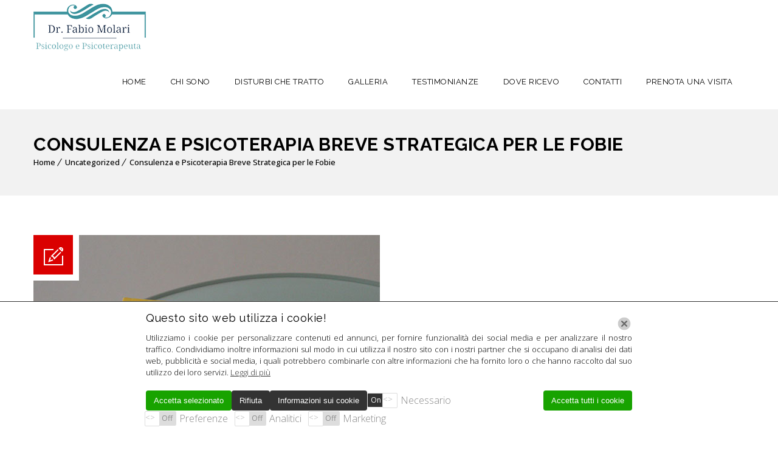

--- FILE ---
content_type: text/html; charset=UTF-8
request_url: https://psicologocesena.com/consulenza-e-psicoterapia-breve-strategica-per-le-fobie/
body_size: 14759
content:
<!DOCTYPE html>
<html lang="it-IT">
<head>
<meta charset="UTF-8">
<meta name='viewport' content='width=device-width, initial-scale=1'>	<meta http-equiv="X-UA-Compatible" content="IE=edge">
<meta name='robots' content='index, follow, max-image-preview:large, max-snippet:-1, max-video-preview:-1'/>
<style>img:is([sizes="auto" i], [sizes^="auto," i]){contain-intrinsic-size:3000px 1500px}</style>
<title>Consulenza e Psicoterapia Breve Strategica per le Fobie -</title>
<meta name="description" content="Consulenza e Psicoterapia Breve Strategica per le Fobie - Psicologo-Psicoterapeuta -consulenza per le fobie Cesena. La nostra società moderna basata..."/>
<link rel="canonical" href="https://psicologocesena.com/consulenza-e-psicoterapia-breve-strategica-per-le-fobie/"/>
<meta property="og:locale" content="it_IT"/>
<meta property="og:type" content="article"/>
<meta property="og:title" content="Consulenza e Psicoterapia Breve Strategica per le Fobie -"/>
<meta property="og:description" content="Consulenza e Psicoterapia Breve Strategica per le Fobie - Psicologo-Psicoterapeuta -consulenza per le fobie Cesena. La nostra società moderna basata..."/>
<meta property="og:url" content="https://psicologocesena.com/consulenza-e-psicoterapia-breve-strategica-per-le-fobie/"/>
<meta property="og:site_name" content="Psicologo-Psicoterapeuta"/>
<meta property="article:published_time" content="2023-06-01T08:30:13+00:00"/>
<meta property="article:modified_time" content="2023-06-01T09:44:36+00:00"/>
<meta property="og:image" content="https://psicologocesena.com/wp-content/uploads/2018/12/s11.jpg"/>
<meta property="og:image:width" content="570"/>
<meta property="og:image:height" content="600"/>
<meta property="og:image:type" content="image/jpeg"/>
<meta name="author" content="admin"/>
<meta name="twitter:card" content="summary_large_image"/>
<meta name="twitter:label1" content="Scritto da"/>
<meta name="twitter:data1" content="admin"/>
<meta name="twitter:label2" content="Tempo di lettura stimato"/>
<meta name="twitter:data2" content="2 minuti"/>
<script type="application/ld+json" class="yoast-schema-graph">{"@context":"https://schema.org","@graph":[{"@type":"WebPage","@id":"https://psicologocesena.com/consulenza-e-psicoterapia-breve-strategica-per-le-fobie/","url":"https://psicologocesena.com/consulenza-e-psicoterapia-breve-strategica-per-le-fobie/","name":"Consulenza e Psicoterapia Breve Strategica per le Fobie -","isPartOf":{"@id":"https://psicologocesena.com/#website"},"primaryImageOfPage":{"@id":"https://psicologocesena.com/consulenza-e-psicoterapia-breve-strategica-per-le-fobie/#primaryimage"},"image":{"@id":"https://psicologocesena.com/consulenza-e-psicoterapia-breve-strategica-per-le-fobie/#primaryimage"},"thumbnailUrl":"https://psicologocesena.com/wp-content/uploads/2018/12/s11.jpg","datePublished":"2023-06-01T08:30:13+00:00","dateModified":"2023-06-01T09:44:36+00:00","author":{"@id":"https://psicologocesena.com/#/schema/person/64a3b70cc34afe7c46009d1c8e4a5e90"},"description":"Consulenza e Psicoterapia Breve Strategica per le Fobie - Psicologo-Psicoterapeuta -consulenza per le fobie Cesena. La nostra società moderna basata...","breadcrumb":{"@id":"https://psicologocesena.com/consulenza-e-psicoterapia-breve-strategica-per-le-fobie/#breadcrumb"},"inLanguage":"it-IT","potentialAction":[{"@type":"ReadAction","target":["https://psicologocesena.com/consulenza-e-psicoterapia-breve-strategica-per-le-fobie/"]}]},{"@type":"ImageObject","inLanguage":"it-IT","@id":"https://psicologocesena.com/consulenza-e-psicoterapia-breve-strategica-per-le-fobie/#primaryimage","url":"https://psicologocesena.com/wp-content/uploads/2018/12/s11.jpg","contentUrl":"https://psicologocesena.com/wp-content/uploads/2018/12/s11.jpg","width":570,"height":600},{"@type":"BreadcrumbList","@id":"https://psicologocesena.com/consulenza-e-psicoterapia-breve-strategica-per-le-fobie/#breadcrumb","itemListElement":[{"@type":"ListItem","position":1,"name":"Home","item":"https://psicologocesena.com/"},{"@type":"ListItem","position":2,"name":"Consulenza e Psicoterapia Breve Strategica per le Fobie"}]},{"@type":"WebSite","@id":"https://psicologocesena.com/#website","url":"https://psicologocesena.com/","name":"Psicologo-Psicoterapeuta","description":"Dott. Fabio Molari","potentialAction":[{"@type":"SearchAction","target":{"@type":"EntryPoint","urlTemplate":"https://psicologocesena.com/?s={search_term_string}"},"query-input":{"@type":"PropertyValueSpecification","valueRequired":true,"valueName":"search_term_string"}}],"inLanguage":"it-IT"},{"@type":"Person","@id":"https://psicologocesena.com/#/schema/person/64a3b70cc34afe7c46009d1c8e4a5e90","name":"admin","image":{"@type":"ImageObject","inLanguage":"it-IT","@id":"https://psicologocesena.com/#/schema/person/image/","url":"https://secure.gravatar.com/avatar/71d9860ffbbb8cfcf4da7e1701f81b2ba606029ae8d68cb20d5d77e8925c3c46?s=96&d=mm&r=g","contentUrl":"https://secure.gravatar.com/avatar/71d9860ffbbb8cfcf4da7e1701f81b2ba606029ae8d68cb20d5d77e8925c3c46?s=96&d=mm&r=g","caption":"admin"},"url":"https://psicologocesena.com/author/admin/"}]}</script>
<link rel='dns-prefetch' href='//psicologocesena.com'/>
<link rel='dns-prefetch' href='//fonts.googleapis.com'/>
<link rel="alternate" type="application/rss+xml" title="Psicologo-Psicoterapeuta &raquo; Feed" href="https://psicologocesena.com/feed/"/>
<link rel="alternate" type="application/rss+xml" title="Psicologo-Psicoterapeuta &raquo; Feed dei commenti" href="https://psicologocesena.com/comments/feed/"/>
<link rel="alternate" type="text/calendar" title="Psicologo-Psicoterapeuta &raquo; iCal Feed" href="https://psicologocesena.com/events/?ical=1"/>
<link rel="alternate" type="application/rss+xml" title="Psicologo-Psicoterapeuta &raquo; Consulenza e Psicoterapia Breve Strategica per le Fobie Feed dei commenti" href="https://psicologocesena.com/consulenza-e-psicoterapia-breve-strategica-per-le-fobie/feed/"/>
<link rel="stylesheet" type="text/css" href="//psicologocesena.com/wp-content/cache/wpfc-minified/7xeqggh2/hk1r7.css" media="all"/>
<style id='wp-block-library-theme-inline-css'>.wp-block-audio :where(figcaption){color:#555;font-size:13px;text-align:center}.is-dark-theme .wp-block-audio :where(figcaption){color:#ffffffa6}.wp-block-audio{margin:0 0 1em}.wp-block-code{border:1px solid #ccc;border-radius:4px;font-family:Menlo,Consolas,monaco,monospace;padding:.8em 1em}.wp-block-embed :where(figcaption){color:#555;font-size:13px;text-align:center}.is-dark-theme .wp-block-embed :where(figcaption){color:#ffffffa6}.wp-block-embed{margin:0 0 1em}.blocks-gallery-caption{color:#555;font-size:13px;text-align:center}.is-dark-theme .blocks-gallery-caption{color:#ffffffa6}:root :where(.wp-block-image figcaption){color:#555;font-size:13px;text-align:center}.is-dark-theme :root :where(.wp-block-image figcaption){color:#ffffffa6}.wp-block-image{margin:0 0 1em}.wp-block-pullquote{border-bottom:4px solid;border-top:4px solid;color:currentColor;margin-bottom:1.75em}.wp-block-pullquote cite,.wp-block-pullquote footer,.wp-block-pullquote__citation{color:currentColor;font-size:.8125em;font-style:normal;text-transform:uppercase}.wp-block-quote{border-left:.25em solid;margin:0 0 1.75em;padding-left:1em}.wp-block-quote cite,.wp-block-quote footer{color:currentColor;font-size:.8125em;font-style:normal;position:relative}.wp-block-quote:where(.has-text-align-right){border-left:none;border-right:.25em solid;padding-left:0;padding-right:1em}.wp-block-quote:where(.has-text-align-center){border:none;padding-left:0}.wp-block-quote.is-large,.wp-block-quote.is-style-large,.wp-block-quote:where(.is-style-plain){border:none}.wp-block-search .wp-block-search__label{font-weight:700}.wp-block-search__button{border:1px solid #ccc;padding:.375em .625em}:where(.wp-block-group.has-background){padding:1.25em 2.375em}.wp-block-separator.has-css-opacity{opacity:.4}.wp-block-separator{border:none;border-bottom:2px solid;margin-left:auto;margin-right:auto}.wp-block-separator.has-alpha-channel-opacity{opacity:1}.wp-block-separator:not(.is-style-wide):not(.is-style-dots){width:100px}.wp-block-separator.has-background:not(.is-style-dots){border-bottom:none;height:1px}.wp-block-separator.has-background:not(.is-style-wide):not(.is-style-dots){height:2px}.wp-block-table{margin:0 0 1em}.wp-block-table td,.wp-block-table th{word-break:normal}.wp-block-table :where(figcaption){color:#555;font-size:13px;text-align:center}.is-dark-theme .wp-block-table :where(figcaption){color:#ffffffa6}.wp-block-video :where(figcaption){color:#555;font-size:13px;text-align:center}.is-dark-theme .wp-block-video :where(figcaption){color:#ffffffa6}.wp-block-video{margin:0 0 1em}:root :where(.wp-block-template-part.has-background){margin-bottom:0;margin-top:0;padding:1.25em 2.375em}</style>
<style id='classic-theme-styles-inline-css'>.wp-block-button__link{color:#fff;background-color:#32373c;border-radius:9999px;box-shadow:none;text-decoration:none;padding:calc(.667em + 2px) calc(1.333em + 2px);font-size:1.125em}.wp-block-file__button{background:#32373c;color:#fff;text-decoration:none}</style>
<style id='global-styles-inline-css'>:root{--wp--preset--aspect-ratio--square:1;--wp--preset--aspect-ratio--4-3:4/3;--wp--preset--aspect-ratio--3-4:3/4;--wp--preset--aspect-ratio--3-2:3/2;--wp--preset--aspect-ratio--2-3:2/3;--wp--preset--aspect-ratio--16-9:16/9;--wp--preset--aspect-ratio--9-16:9/16;--wp--preset--color--black:#000000;--wp--preset--color--cyan-bluish-gray:#abb8c3;--wp--preset--color--white:#ffffff;--wp--preset--color--pale-pink:#f78da7;--wp--preset--color--vivid-red:#cf2e2e;--wp--preset--color--luminous-vivid-orange:#ff6900;--wp--preset--color--luminous-vivid-amber:#fcb900;--wp--preset--color--light-green-cyan:#7bdcb5;--wp--preset--color--vivid-green-cyan:#00d084;--wp--preset--color--pale-cyan-blue:#8ed1fc;--wp--preset--color--vivid-cyan-blue:#0693e3;--wp--preset--color--vivid-purple:#9b51e0;--wp--preset--color--primary:#a81c51;--wp--preset--color--secondary:#660e2f;--wp--preset--color--tertiary:#c7346c;--wp--preset--gradient--vivid-cyan-blue-to-vivid-purple:linear-gradient(135deg,rgba(6,147,227,1) 0%,rgb(155,81,224) 100%);--wp--preset--gradient--light-green-cyan-to-vivid-green-cyan:linear-gradient(135deg,rgb(122,220,180) 0%,rgb(0,208,130) 100%);--wp--preset--gradient--luminous-vivid-amber-to-luminous-vivid-orange:linear-gradient(135deg,rgba(252,185,0,1) 0%,rgba(255,105,0,1) 100%);--wp--preset--gradient--luminous-vivid-orange-to-vivid-red:linear-gradient(135deg,rgba(255,105,0,1) 0%,rgb(207,46,46) 100%);--wp--preset--gradient--very-light-gray-to-cyan-bluish-gray:linear-gradient(135deg,rgb(238,238,238) 0%,rgb(169,184,195) 100%);--wp--preset--gradient--cool-to-warm-spectrum:linear-gradient(135deg,rgb(74,234,220) 0%,rgb(151,120,209) 20%,rgb(207,42,186) 40%,rgb(238,44,130) 60%,rgb(251,105,98) 80%,rgb(254,248,76) 100%);--wp--preset--gradient--blush-light-purple:linear-gradient(135deg,rgb(255,206,236) 0%,rgb(152,150,240) 100%);--wp--preset--gradient--blush-bordeaux:linear-gradient(135deg,rgb(254,205,165) 0%,rgb(254,45,45) 50%,rgb(107,0,62) 100%);--wp--preset--gradient--luminous-dusk:linear-gradient(135deg,rgb(255,203,112) 0%,rgb(199,81,192) 50%,rgb(65,88,208) 100%);--wp--preset--gradient--pale-ocean:linear-gradient(135deg,rgb(255,245,203) 0%,rgb(182,227,212) 50%,rgb(51,167,181) 100%);--wp--preset--gradient--electric-grass:linear-gradient(135deg,rgb(202,248,128) 0%,rgb(113,206,126) 100%);--wp--preset--gradient--midnight:linear-gradient(135deg,rgb(2,3,129) 0%,rgb(40,116,252) 100%);--wp--preset--font-size--small:13px;--wp--preset--font-size--medium:20px;--wp--preset--font-size--large:36px;--wp--preset--font-size--x-large:42px;--wp--preset--spacing--20:0.44rem;--wp--preset--spacing--30:0.67rem;--wp--preset--spacing--40:1rem;--wp--preset--spacing--50:1.5rem;--wp--preset--spacing--60:2.25rem;--wp--preset--spacing--70:3.38rem;--wp--preset--spacing--80:5.06rem;--wp--preset--shadow--natural:6px 6px 9px rgba(0, 0, 0, 0.2);--wp--preset--shadow--deep:12px 12px 50px rgba(0, 0, 0, 0.4);--wp--preset--shadow--sharp:6px 6px 0px rgba(0, 0, 0, 0.2);--wp--preset--shadow--outlined:6px 6px 0px -3px rgba(255, 255, 255, 1), 6px 6px rgba(0, 0, 0, 1);--wp--preset--shadow--crisp:6px 6px 0px rgba(0, 0, 0, 1);}:where(.is-layout-flex){gap:0.5em;}:where(.is-layout-grid){gap:0.5em;}body .is-layout-flex{display:flex;}.is-layout-flex{flex-wrap:wrap;align-items:center;}.is-layout-flex > :is(*, div){margin:0;}body .is-layout-grid{display:grid;}.is-layout-grid > :is(*, div){margin:0;}:where(.wp-block-columns.is-layout-flex){gap:2em;}:where(.wp-block-columns.is-layout-grid){gap:2em;}:where(.wp-block-post-template.is-layout-flex){gap:1.25em;}:where(.wp-block-post-template.is-layout-grid){gap:1.25em;}.has-black-color{color:var(--wp--preset--color--black) !important;}.has-cyan-bluish-gray-color{color:var(--wp--preset--color--cyan-bluish-gray) !important;}.has-white-color{color:var(--wp--preset--color--white) !important;}.has-pale-pink-color{color:var(--wp--preset--color--pale-pink) !important;}.has-vivid-red-color{color:var(--wp--preset--color--vivid-red) !important;}.has-luminous-vivid-orange-color{color:var(--wp--preset--color--luminous-vivid-orange) !important;}.has-luminous-vivid-amber-color{color:var(--wp--preset--color--luminous-vivid-amber) !important;}.has-light-green-cyan-color{color:var(--wp--preset--color--light-green-cyan) !important;}.has-vivid-green-cyan-color{color:var(--wp--preset--color--vivid-green-cyan) !important;}.has-pale-cyan-blue-color{color:var(--wp--preset--color--pale-cyan-blue) !important;}.has-vivid-cyan-blue-color{color:var(--wp--preset--color--vivid-cyan-blue) !important;}.has-vivid-purple-color{color:var(--wp--preset--color--vivid-purple) !important;}.has-black-background-color{background-color:var(--wp--preset--color--black) !important;}.has-cyan-bluish-gray-background-color{background-color:var(--wp--preset--color--cyan-bluish-gray) !important;}.has-white-background-color{background-color:var(--wp--preset--color--white) !important;}.has-pale-pink-background-color{background-color:var(--wp--preset--color--pale-pink) !important;}.has-vivid-red-background-color{background-color:var(--wp--preset--color--vivid-red) !important;}.has-luminous-vivid-orange-background-color{background-color:var(--wp--preset--color--luminous-vivid-orange) !important;}.has-luminous-vivid-amber-background-color{background-color:var(--wp--preset--color--luminous-vivid-amber) !important;}.has-light-green-cyan-background-color{background-color:var(--wp--preset--color--light-green-cyan) !important;}.has-vivid-green-cyan-background-color{background-color:var(--wp--preset--color--vivid-green-cyan) !important;}.has-pale-cyan-blue-background-color{background-color:var(--wp--preset--color--pale-cyan-blue) !important;}.has-vivid-cyan-blue-background-color{background-color:var(--wp--preset--color--vivid-cyan-blue) !important;}.has-vivid-purple-background-color{background-color:var(--wp--preset--color--vivid-purple) !important;}.has-black-border-color{border-color:var(--wp--preset--color--black) !important;}.has-cyan-bluish-gray-border-color{border-color:var(--wp--preset--color--cyan-bluish-gray) !important;}.has-white-border-color{border-color:var(--wp--preset--color--white) !important;}.has-pale-pink-border-color{border-color:var(--wp--preset--color--pale-pink) !important;}.has-vivid-red-border-color{border-color:var(--wp--preset--color--vivid-red) !important;}.has-luminous-vivid-orange-border-color{border-color:var(--wp--preset--color--luminous-vivid-orange) !important;}.has-luminous-vivid-amber-border-color{border-color:var(--wp--preset--color--luminous-vivid-amber) !important;}.has-light-green-cyan-border-color{border-color:var(--wp--preset--color--light-green-cyan) !important;}.has-vivid-green-cyan-border-color{border-color:var(--wp--preset--color--vivid-green-cyan) !important;}.has-pale-cyan-blue-border-color{border-color:var(--wp--preset--color--pale-cyan-blue) !important;}.has-vivid-cyan-blue-border-color{border-color:var(--wp--preset--color--vivid-cyan-blue) !important;}.has-vivid-purple-border-color{border-color:var(--wp--preset--color--vivid-purple) !important;}.has-vivid-cyan-blue-to-vivid-purple-gradient-background{background:var(--wp--preset--gradient--vivid-cyan-blue-to-vivid-purple) !important;}.has-light-green-cyan-to-vivid-green-cyan-gradient-background{background:var(--wp--preset--gradient--light-green-cyan-to-vivid-green-cyan) !important;}.has-luminous-vivid-amber-to-luminous-vivid-orange-gradient-background{background:var(--wp--preset--gradient--luminous-vivid-amber-to-luminous-vivid-orange) !important;}.has-luminous-vivid-orange-to-vivid-red-gradient-background{background:var(--wp--preset--gradient--luminous-vivid-orange-to-vivid-red) !important;}.has-very-light-gray-to-cyan-bluish-gray-gradient-background{background:var(--wp--preset--gradient--very-light-gray-to-cyan-bluish-gray) !important;}.has-cool-to-warm-spectrum-gradient-background{background:var(--wp--preset--gradient--cool-to-warm-spectrum) !important;}.has-blush-light-purple-gradient-background{background:var(--wp--preset--gradient--blush-light-purple) !important;}.has-blush-bordeaux-gradient-background{background:var(--wp--preset--gradient--blush-bordeaux) !important;}.has-luminous-dusk-gradient-background{background:var(--wp--preset--gradient--luminous-dusk) !important;}.has-pale-ocean-gradient-background{background:var(--wp--preset--gradient--pale-ocean) !important;}.has-electric-grass-gradient-background{background:var(--wp--preset--gradient--electric-grass) !important;}.has-midnight-gradient-background{background:var(--wp--preset--gradient--midnight) !important;}.has-small-font-size{font-size:var(--wp--preset--font-size--small) !important;}.has-medium-font-size{font-size:var(--wp--preset--font-size--medium) !important;}.has-large-font-size{font-size:var(--wp--preset--font-size--large) !important;}.has-x-large-font-size{font-size:var(--wp--preset--font-size--x-large) !important;}:where(.wp-block-post-template.is-layout-flex){gap:1.25em;}:where(.wp-block-post-template.is-layout-grid){gap:1.25em;}:where(.wp-block-columns.is-layout-flex){gap:2em;}:where(.wp-block-columns.is-layout-grid){gap:2em;}:root :where(.wp-block-pullquote){font-size:1.5em;line-height:1.6;}</style>
<link rel="stylesheet" type="text/css" href="//psicologocesena.com/wp-content/cache/wpfc-minified/g4gutto1/hk1r7.css" media="all"/>
<style id='akismet-widget-style-inline-css'>.a-stats{--akismet-color-mid-green:#357b49;--akismet-color-white:#fff;--akismet-color-light-grey:#f6f7f7;max-width:350px;width:auto;}
.a-stats *{all:unset;box-sizing:border-box;}
.a-stats strong{font-weight:600;}
.a-stats a.a-stats__link, .a-stats a.a-stats__link:visited, .a-stats a.a-stats__link:active{background:var(--akismet-color-mid-green);border:none;box-shadow:none;border-radius:8px;color:var(--akismet-color-white);cursor:pointer;display:block;font-family:-apple-system, BlinkMacSystemFont, 'Segoe UI', 'Roboto', 'Oxygen-Sans', 'Ubuntu', 'Cantarell', 'Helvetica Neue', sans-serif;font-weight:500;padding:12px;text-align:center;text-decoration:none;transition:all 0.2s ease;}
.widget .a-stats a.a-stats__link:focus{background:var(--akismet-color-mid-green);color:var(--akismet-color-white);text-decoration:none;}
.a-stats a.a-stats__link:hover{filter:brightness(110%);box-shadow:0 4px 12px rgba(0, 0, 0, 0.06), 0 0 2px rgba(0, 0, 0, 0.16);}
.a-stats .count{color:var(--akismet-color-white);display:block;font-size:1.5em;line-height:1.4;padding:0 13px;white-space:nowrap;}</style>
<link rel="stylesheet" type="text/css" href="//psicologocesena.com/wp-content/cache/wpfc-minified/dt28yjbt/hq9us.css" media="all"/>
<style id='veda-gutenberg-inline-css'>.has-primary-background-color{background-color:#a81c51;}.has-primary-color{color:#a81c51;}.has-secondary-background-color{background-color:#660e2f;}.has-secondary-color{color:#660e2f;}.has-tertiary-background-color{background-color:#c7346c;}.has-tertiary-color{color:#c7346c;}</style>
<link rel="https://api.w.org/" href="https://psicologocesena.com/wp-json/"/><link rel="alternate" title="JSON" type="application/json" href="https://psicologocesena.com/wp-json/wp/v2/posts/5488"/><link rel="EditURI" type="application/rsd+xml" title="RSD" href="https://psicologocesena.com/xmlrpc.php?rsd"/>
<meta name="generator" content="WordPress 6.8.1"/>
<link rel='shortlink' href='https://psicologocesena.com/?p=5488'/>
<link rel="alternate" title="oEmbed (JSON)" type="application/json+oembed" href="https://psicologocesena.com/wp-json/oembed/1.0/embed?url=https%3A%2F%2Fpsicologocesena.com%2Fconsulenza-e-psicoterapia-breve-strategica-per-le-fobie%2F"/>
<link rel="alternate" title="oEmbed (XML)" type="text/xml+oembed" href="https://psicologocesena.com/wp-json/oembed/1.0/embed?url=https%3A%2F%2Fpsicologocesena.com%2Fconsulenza-e-psicoterapia-breve-strategica-per-le-fobie%2F&#038;format=xml"/>
<meta name="tec-api-version" content="v1"><meta name="tec-api-origin" content="https://psicologocesena.com"><link rel="alternate" href="https://psicologocesena.com/wp-json/tribe/events/v1/"/><style>.recentcomments a{display:inline !important;padding:0 !important;margin:0 !important;}</style><meta name="generator" content="Powered by WPBakery Page Builder - drag and drop page builder for WordPress."/>
<meta name="generator" content="Powered by Slider Revolution 6.7.30 - responsive, Mobile-Friendly Slider Plugin for WordPress with comfortable drag and drop interface."/>
<link rel="icon" href="https://psicologocesena.com/wp-content/uploads/2018/12/favicon.png" sizes="32x32"/>
<link rel="icon" href="https://psicologocesena.com/wp-content/uploads/2018/12/favicon.png" sizes="192x192"/>
<link rel="apple-touch-icon" href="https://psicologocesena.com/wp-content/uploads/2018/12/favicon.png"/>
<meta name="msapplication-TileImage" content="https://psicologocesena.com/wp-content/uploads/2018/12/favicon.png"/>
<style id="wp-custom-css">.carousel-arrows a:before{color:#000;background-color:#fff;}
.carousel-arrows a:before{color:#fff;}
.carousel-arrows a.testimonial-prev:before, .carousel-arrows a.partners-prev:before, .carousel-arrows a.images-prev:before{color:#000;background-color:#fff;}
.carousel-arrows a:before{background-color:#fff;color:#000;}</style>
<noscript><style>.wpb_animate_when_almost_visible{opacity:1;}</style></noscript>
<script data-wpfc-render="false">var Wpfcll={s:[],osl:0,scroll:false,i:function(){Wpfcll.ss();window.addEventListener('load',function(){let observer=new MutationObserver(mutationRecords=>{Wpfcll.osl=Wpfcll.s.length;Wpfcll.ss();if(Wpfcll.s.length > Wpfcll.osl){Wpfcll.ls(false);}});observer.observe(document.getElementsByTagName("html")[0],{childList:true,attributes:true,subtree:true,attributeFilter:["src"],attributeOldValue:false,characterDataOldValue:false});Wpfcll.ls(true);});window.addEventListener('scroll',function(){Wpfcll.scroll=true;Wpfcll.ls(false);});window.addEventListener('resize',function(){Wpfcll.scroll=true;Wpfcll.ls(false);});window.addEventListener('click',function(){Wpfcll.scroll=true;Wpfcll.ls(false);});},c:function(e,pageload){var w=document.documentElement.clientHeight || body.clientHeight;var n=0;if(pageload){n=0;}else{n=(w > 800) ? 800:200;n=Wpfcll.scroll ? 800:n;}var er=e.getBoundingClientRect();var t=0;var p=e.parentNode ? e.parentNode:false;if(typeof p.getBoundingClientRect=="undefined"){var pr=false;}else{var pr=p.getBoundingClientRect();}if(er.x==0 && er.y==0){for(var i=0;i < 10;i++){if(p){if(pr.x==0 && pr.y==0){if(p.parentNode){p=p.parentNode;}if(typeof p.getBoundingClientRect=="undefined"){pr=false;}else{pr=p.getBoundingClientRect();}}else{t=pr.top;break;}}};}else{t=er.top;}if(w - t+n > 0){return true;}return false;},r:function(e,pageload){var s=this;var oc,ot;try{oc=e.getAttribute("data-wpfc-original-src");ot=e.getAttribute("data-wpfc-original-srcset");originalsizes=e.getAttribute("data-wpfc-original-sizes");if(s.c(e,pageload)){if(oc || ot){if(e.tagName=="DIV" || e.tagName=="A" || e.tagName=="SPAN"){e.style.backgroundImage="url("+oc+")";e.removeAttribute("data-wpfc-original-src");e.removeAttribute("data-wpfc-original-srcset");e.removeAttribute("onload");}else{if(oc){e.setAttribute('src',oc);}if(ot){e.setAttribute('srcset',ot);}if(originalsizes){e.setAttribute('sizes',originalsizes);}if(e.getAttribute("alt") && e.getAttribute("alt")=="blank"){e.removeAttribute("alt");}e.removeAttribute("data-wpfc-original-src");e.removeAttribute("data-wpfc-original-srcset");e.removeAttribute("data-wpfc-original-sizes");e.removeAttribute("onload");if(e.tagName=="IFRAME"){var y="https://www.youtube.com/embed/";if(navigator.userAgent.match(/\sEdge?\/\d/i)){e.setAttribute('src',e.getAttribute("src").replace(/.+\/templates\/youtube\.html\#/,y));}e.onload=function(){if(typeof window.jQuery !="undefined"){if(jQuery.fn.fitVids){jQuery(e).parent().fitVids({customSelector:"iframe[src]"});}}var s=e.getAttribute("src").match(/templates\/youtube\.html\#(.+)/);if(s){try{var i=e.contentDocument || e.contentWindow;if(i.location.href=="about:blank"){e.setAttribute('src',y+s[1]);}}catch(err){e.setAttribute('src',y+s[1]);}}}}}}else{if(e.tagName=="NOSCRIPT"){if(typeof window.jQuery !="undefined"){if(jQuery(e).attr("data-type")=="wpfc"){e.removeAttribute("data-type");jQuery(e).after(jQuery(e).text());}}}}}}catch(error){console.log(error);console.log("==>",e);}},ss:function(){var i=Array.prototype.slice.call(document.getElementsByTagName("img"));var f=Array.prototype.slice.call(document.getElementsByTagName("iframe"));var d=Array.prototype.slice.call(document.getElementsByTagName("div"));var a=Array.prototype.slice.call(document.getElementsByTagName("a"));var s=Array.prototype.slice.call(document.getElementsByTagName("span"));var n=Array.prototype.slice.call(document.getElementsByTagName("noscript"));this.s=i.concat(f).concat(d).concat(a).concat(s).concat(n);},ls:function(pageload){var s=this;[].forEach.call(s.s,function(e,index){s.r(e,pageload);});}};document.addEventListener('DOMContentLoaded',function(){wpfci();});function wpfci(){Wpfcll.i();}</script>
</head>
<body class="wp-singular post-template-default single single-post postid-5488 single-format-standard wp-embed-responsive wp-theme-veda tribe-no-js layout-wide fullwidth-header semi-transparent-header sticky-header standard-header woo-type1 wpb-js-composer js-comp-ver-8.3 vc_responsive">
<div class="wrapper">
<div class="inner-wrapper">
<div id="header-wrapper">
<header id="header">
<div id="main-header-wrapper" class="main-header-wrapper">
<div class="container">
<div class="main-header"><div id="logo"> <a href="https://psicologocesena.com/" title="Psicologo-Psicoterapeuta"> <img class="normal_logo" src="https://psicologocesena.com/wp-content/uploads/2018/12/y.png" alt="Psicologo-Psicoterapeuta" title="Psicologo-Psicoterapeuta"/> <img class="retina_logo" src="https://psicologocesena.com/wp-content/uploads/2018/12/y.png" alt="Psicologo-Psicoterapeuta" title="Psicologo-Psicoterapeuta" style="width:140px; height:88px;"/> </a></div><div id="menu-wrapper" class="menu-wrapper menu-active-highlight-grey">
<div class="dt-menu-toggle" id="dt-menu-toggle"> Menu <span class="dt-menu-toggle-icon"></span></div><nav id="main-menu" class="menu-main-container"><ul class="menu"><li id="menu-item-5585" class="menu-item menu-item-type-post_type menu-item-object-page menu-item-home menu-item-depth-0 menu-item-simple-parent"><a href="https://psicologocesena.com/">HOME</a></li>
<li id="menu-item-5586" class="menu-item menu-item-type-post_type menu-item-object-page menu-item-depth-0 menu-item-simple-parent"><a href="https://psicologocesena.com/chi-siamo/">CHI SONO</a></li>
<li id="menu-item-5589" class="menu-item menu-item-type-post_type menu-item-object-page menu-item-depth-0 menu-item-simple-parent"><a href="https://psicologocesena.com/servizi/">DISTURBI CHE TRATTO</a></li>
<li id="menu-item-5588" class="menu-item menu-item-type-post_type menu-item-object-page menu-item-depth-0 menu-item-simple-parent"><a href="https://psicologocesena.com/galleria/">GALLERIA</a></li>
<li id="menu-item-5635" class="menu-item menu-item-type-post_type menu-item-object-page menu-item-depth-0 menu-item-simple-parent"><a href="https://psicologocesena.com/testimonianze/">TESTIMONIANZE</a></li>
<li id="menu-item-5634" class="menu-item menu-item-type-post_type menu-item-object-page menu-item-depth-0 menu-item-simple-parent"><a href="https://psicologocesena.com/dove-ricevo/">DOVE RICEVO</a></li>
<li id="menu-item-5587" class="menu-item menu-item-type-post_type menu-item-object-page menu-item-depth-0 menu-item-simple-parent"><a href="https://psicologocesena.com/contatti/">CONTATTI</a></li>
<li id="menu-item-5814" class="menu-item menu-item-type-custom menu-item-object-custom menu-item-depth-0 menu-item-simple-parent"><a href="https://www.miodottore.it/fabio-molari/psicologo-psicoterapeuta-sessuologo/cesena?utm_source=widget&amp;utm_medium=link">PRENOTA UNA VISITA</a></li>
</ul></nav></div></div></div></div></header></div><div id="main"><section class="main-title-section-wrapper default">	<div class="container">		<div class="main-title-section"><h1>Consulenza e Psicoterapia Breve Strategica per le Fobie</h1></div><div class="breadcrumb"><a href="https://psicologocesena.com/">Home</a><span class="fa default"></span><a href="https://psicologocesena.com/category/uncategorized/">Uncategorized</a><span class="fa default"></span><a href="https://psicologocesena.com/consulenza-e-psicoterapia-breve-strategica-per-le-fobie/">Consulenza e Psicoterapia Breve Strategica per le Fobie</a></div></div></section>            
<div class="container">    <section id="primary" class="page-with-sidebar with-left-sidebar">
<article id="post-5488" class="blog-entry single post-5488 post type-post status-publish format-standard has-post-thumbnail hentry category-uncategorized">
<div class="entry-thumb">
<a href="https://psicologocesena.com/consulenza-e-psicoterapia-breve-strategica-per-le-fobie/" title="Permalink to Consulenza e Psicoterapia Breve Strategica per le Fobie"><img width="570" height="600" src="https://psicologocesena.com/wp-content/uploads/2018/12/s11.jpg" class="attachment-full size-full wp-post-image" alt="" decoding="async" fetchpriority="high" srcset="https://psicologocesena.com/wp-content/uploads/2018/12/s11.jpg 570w, https://psicologocesena.com/wp-content/uploads/2018/12/s11-285x300.jpg 285w" sizes="(max-width: 570px) 100vw, 570px"/></a>
<div class="entry-format"> <a class="ico-format" href=""></a></div></div><div class="entry-details">
<div class="entry-meta">
<div class="date">Posted on 01 Giu 2023</div><div class="comments"> / <a href="https://psicologocesena.com/consulenza-e-psicoterapia-breve-strategica-per-le-fobie/#respond"><i class="pe-icon pe-chat"> </i> 0</a></div><div class="author hidden"> / <i class="pe-icon pe-user"> </i> <a href="https://psicologocesena.com/author/admin/" title="View all posts by admin"> admin</a></div></div><div class="entry-title"> <h4><a href="https://psicologocesena.com/consulenza-e-psicoterapia-breve-strategica-per-le-fobie/" title="Permalink to Consulenza e Psicoterapia Breve Strategica per le Fobie">Consulenza e Psicoterapia Breve Strategica per le Fobie</a></h4></div><div class="entry-body"> <p>La fobia è in realtà il nocciolo di tutti i problemi ansiosi e per ciò non andrebbe distinta dall’ansia e dal panico, poiché in sostanza né è la causa, tuttavia, per motivi di chiarezza espositiva, viene trattata in questo capitolo a parte.<br /> Tecnicamente una fobia è una paura eccessiva, ovvero la persona ha più o meno paura di una cosa che non dovrebbe farne o almeno non dovrebbe in una tale dose. Quando è presente una fobia, la reazione psicofisiologica è quella tipica umana di fronte ad una forte paura , ovvero con reazioni psicologiche di preoccupazione che possono arrivare perfino al terrore e sintomi fisici più o meno accentuati. Di solito la reazione comportamentale tipica è l’evitamento della situazione che genera paura, con la limitazione che ne consegue. In sostanza, chi soffre di una fobia invalidante è vittima di tutti i suoi sistemi di difesa da essa.<br /> Le fobie più diffuse sono in parte legate a paure ancestrali umane e in parte contestualizzate alla nostra società. Nella mia storia lavorativa ho trattato molte centinaia di fobie. Le principali che ho affrontato e risolto in questi anni, sono la paura di morire, di contrarre malattie gravi, di impazzire, di perdere il controllo sulla propria mente, di perdere il controllo del proprio corpo e di svenire. Poi ci sono le tipiche fobie: claustrofobia, paura di arrossire in pubblico, paura di parlare in pubblico, paure di vari tipi di animali (dai piccioni agli insetti).<br /> In alcuni casi ho visto fobie decisamente singolari che si distinguevano da quelle più comuni, tuttavia è utile specificare che, dal punto di vista del meccanismo psicologico, le paure fobiche funzionano sempre allo stesso modo.<br /> Normalmente in oltre l’80% dei casi le fobie sono risolvibili in tempi brevi.</p></div><div class="entry-meta-data"> <p class="hidden category"><i class="pe-icon pe-network"> </i> <a href="https://psicologocesena.com/category/uncategorized/" rel="category tag">Uncategorized</a></p></div></div></article>
</section>			
<section id="secondary-left" class="secondary-sidebar secondary-has-left-sidebar"><div class='default'></div></section></div></div><footer id="footer">
<div class="footer-copyright dt-sc-dark-bg">
<div class="container"><div class="aligncenter">Copyright © 2015 DesignThemes, All rights reserved</div></div></div></footer></div></div><style>.grecaptcha-badge{visibility:hidden !important}</style>
<div id="lwaio-consent-bar" class="lwaio lwaio-banner lwaio-default">
<div class="lwaio_messagebar_content">
<h3 class="lwaio_messagebar_head">Questo sito web utilizza i cookie!</h3>
<button id="cookie_action_close_banner" class="lwaio_action_button btn" tabindex="0" aria-label="Chiudi" data-lwaio_action="close_banner"></button>
<div class="group-description" tabindex="0"> <p class="lwaio">Utilizziamo i cookie per personalizzare contenuti ed annunci, per fornire funzionalità dei social media e per analizzare il nostro traffico. Condividiamo inoltre informazioni sul modo in cui utilizza il nostro sito con i nostri partner che si occupano di analisi dei dati web, pubblicità e social media, i quali potrebbero combinarle con altre informazioni che ha fornito loro o che hanno raccolto dal suo utilizzo dei loro servizi. <a id="cookie_action_link" href="/cookie-policy" target="_blank">Leggi di più</a> </p></div><div class="lwaio group-description-buttons"> <button id="cookie_action_accept" class="lwaio_action_button btn" tabindex="0" data-lwaio_action="accept">Accetta selezionato</button> <button id="cookie_action_reject" class="lwaio_action_button btn" tabindex="0" data-lwaio_action="reject">Rifiuta</button> <button id="cookie_action_settings" class="lwaio_action_button btn" tabindex="0" data-lwaio_action="show_settings">Informazioni sui cookie</button> <button id="cookie_action_accept_all" class="lwaio_action_button btn" tabindex="0" data-lwaio_action="accept_all">Accetta tutti i cookie</button></div><div class="lwaio group-switch-buttons">
<div class="lwaio_buttons_wrapper">
<div class="button-secondary lwaio-custom-switch">
<input type="checkbox" id="lwaio_button_necessary" class="lwaio-custom-switch-checkbox custom-switch-disabled" disabled="disabled" checked="checked" value="necessary">
<label class="lwaio-custom-switch-label" for="lwaio_button_necessary">
<div class="lwaio-custom-switch-inner disabled"></div><div class="lwaio-custom-switch-switch"></div></label></div><label class="switch-desc" for="lwaio_button_necessary">Necessario</label></div><div class="lwaio_buttons_wrapper">
<div class="button-secondary lwaio-custom-switch">
<input type="checkbox" id="lwaio_button_preferences" class="lwaio-custom-switch-checkbox" tabindex="0"  value="preferences">
<label class="lwaio-custom-switch-label" for="lwaio_button_preferences">
<div class="lwaio-custom-switch-inner"></div><div class="lwaio-custom-switch-switch"></div></label></div><label class="switch-desc" for="lwaio_button_preferences">Preferenze</label></div><div class="lwaio_buttons_wrapper">
<div class="button-secondary lwaio-custom-switch">
<input type="checkbox" id="lwaio_button_analytics" class="lwaio-custom-switch-checkbox" tabindex="0"  value="analytics">
<label class="lwaio-custom-switch-label" for="lwaio_button_analytics">
<div class="lwaio-custom-switch-inner"></div><div class="lwaio-custom-switch-switch"></div></label></div><label class="switch-desc" for="lwaio_button_analytics">Analitici</label></div><div class="lwaio_buttons_wrapper">
<div class="button-secondary lwaio-custom-switch">
<input type="checkbox" id="lwaio_button_marketing" class="lwaio-custom-switch-checkbox" tabindex="0"  value="marketing">
<label class="lwaio-custom-switch-label" for="lwaio_button_marketing">
<div class="lwaio-custom-switch-inner"></div><div class="lwaio-custom-switch-switch"></div></label></div><label class="switch-desc" for="lwaio_button_marketing">Marketing</label></div></div></div><div class="lwaio_messagebar_detail" style="display:none;max-width:1000px;">
<div id="lwaio_messagebar_detail_body">
<div id="lwaio_consent_tabs"> <a id="lwaio_consent_tabs_overview" class="lwaio_consent_tab lwaio_consent_tab_item_selected" tabindex="0" href="javascript:void(0)">Dichiarazione sui cookie</a> <a id="lwaio_consent_tabs_about" class="lwaio_consent_tab" tabindex="0" href="javascript:void(0)">Informazioni sui cookie</a></div><div id="lwaio_consent">
<div id="lwaio_consent_overview" style="display:block;">
<div id="lwaio_consent_overview_cookie_container">
<div id="lwaio_consent_overview_cookie_container_types"> <a data-target="lwaio_consent_cookie_tabs_necessary" id="lwaio_consent_overview_cookie_container_necessary" class="lwaio_consent_overview_cookie_container_types lwaio_consent_overview_cookie_container_type_selected" tabindex="0" href="javascript:void(0)">Necessario (5)</a> <a data-target="lwaio_consent_cookie_tabs_preferences" id="lwaio_consent_overview_cookie_container_preferences" class="lwaio_consent_overview_cookie_container_types" tabindex="0" href="javascript:void(0)">Preferenze (0)</a> <a data-target="lwaio_consent_cookie_tabs_analytics" id="lwaio_consent_overview_cookie_container_analytics" class="lwaio_consent_overview_cookie_container_types" tabindex="0" href="javascript:void(0)">Analitici (0)</a> <a data-target="lwaio_consent_cookie_tabs_marketing" id="lwaio_consent_overview_cookie_container_marketing" class="lwaio_consent_overview_cookie_container_types" tabindex="0" href="javascript:void(0)">Marketing (0)</a></div><div id="lwaio_consent_overview_cookie_container_type_details">
<div id="lwaio_consent_cookie_tabs_necessary" tabindex="0" style="display:block;" class="lwaio_consent_cookie_type_details">
<div class="lwaio_consent_cookie_type_intro"> I cookie necessari aiutano a rendere fruibile un sito web abilitando le funzioni di base come la navigazione della pagina e l'accesso alle aree protette del sito. Il sito web non può funzionare correttamente senza questi cookie.</div><div class="lwaio_consent_cookie_type_table_container"> <table id="lwaio_messagebar_detail_table_necessary" class="lwaio_consent_cookie_type_table"> <thead> <tr> <th scope="col">Nome</th> <th scope="col">Dominio</th> <th scope="col">Scopo</th> <th scope="col">Scadenza</th> <th scope="col">Tipo</th> </tr> </thead> <tbody> <tr> <td title="lwaio_consent_acted">lwaio_consent_acted</td> <td title="psicologocesena.com">psicologocesena.com</td> <td title="Utilizzato per determinare se l'utente ha eseguito un'azione sul banner di consenso.">Utilizzato per determinare se l'utente ha eseguito un'azione sul banner di consenso.</td> <td title="1 anno">1 anno</td> <td title="HTTP">HTTP</td> </tr> <tr> <td title="lwaio_consent_preferences">lwaio_consent_preferences</td> <td title="psicologocesena.com">psicologocesena.com</td> <td title="Preferenze consenso cookie.">Preferenze consenso cookie.</td> <td title="1 anno">1 anno</td> <td title="HTTP">HTTP</td> </tr> <tr> <td title="_grecaptcha">_grecaptcha</td> <td title=".psicologocesena.com">.psicologocesena.com</td> <td title="Questo cookie è impostato da reCAPTCHA. Il cookie viene utilizzato tra esseri umani e robot e memorizza il consenso dell'utente per i cookie.">Questo cookie è impostato da reCAPTCHA. Il cookie viene utilizzato tra esseri umani e robot e memorizza il consenso dell'utente per i cookie.</td> <td title="persistent">persistent</td> <td title="HTML">HTML</td> </tr> <tr> <td title="rc::b">rc::b</td> <td title="https://www.google.com">https://www.google.com</td> <td title="Questo cookie viene utilizzato per distinguere tra esseri umani e bot.">Questo cookie viene utilizzato per distinguere tra esseri umani e bot.</td> <td title="session">session</td> <td title="HTML">HTML</td> </tr> <tr> <td title="rc::c">rc::c</td> <td title="https://www.google.com">https://www.google.com</td> <td title="Questo cookie viene utilizzato per distinguere tra esseri umani e bot.">Questo cookie viene utilizzato per distinguere tra esseri umani e bot.</td> <td title="session">session</td> <td title="HTML">HTML</td> </tr> </tbody> </table></div></div><div id="lwaio_consent_cookie_tabs_preferences" tabindex="0" style="display:none;" class="lwaio_consent_cookie_type_details">
<div class="lwaio_consent_cookie_type_intro"> I cookie di preferenza consentono a un sito Web di ricordare informazioni che modificano il modo in cui il sito Web si comporta o appare, come la tua lingua preferita o la regione in cui ti trovi.</div><div class="lwaio_consent_cookie_type_table_container"> Non utilizziamo cookie di questo tipo.</div></div><div id="lwaio_consent_cookie_tabs_analytics" tabindex="0" style="display:none;" class="lwaio_consent_cookie_type_details">
<div class="lwaio_consent_cookie_type_intro"> I cookie analitici aiutano i proprietari dei siti Web a comprendere come i visitatori interagiscono con i siti raccogliendo e segnalando informazioni in modo anonimo.</div><div class="lwaio_consent_cookie_type_table_container"> Non utilizziamo cookie di questo tipo.</div></div><div id="lwaio_consent_cookie_tabs_marketing" tabindex="0" style="display:none;" class="lwaio_consent_cookie_type_details">
<div class="lwaio_consent_cookie_type_intro"> I cookie di marketing vengono utilizzati per tracciare i visitatori dei siti web. L'intenzione è quella di visualizzare annunci pertinenti e coinvolgenti per il singolo utente e quindi più preziosi per editori e inserzionisti di terze parti.</div><div class="lwaio_consent_cookie_type_table_container"> Non utilizziamo cookie di questo tipo.</div></div></div></div></div><div id="lwaio_consent_about" style="display:none;"> I cookie sono piccoli file di testo che possono essere utilizzati dai siti web per rendere più efficiente l’esperienza per l’utente. La legge afferma che possiamo memorizzare i cookie sul suo dispositivo se sono strettamente necessari per il funzionamento di questo sito. Per tutti gli altri tipi di cookie abbiamo bisogno del suo permesso. Questo sito utilizza diversi tipi di cookie. Alcuni cookie sono collocati da servizi di terzi che compaiono sulle nostre pagine. In qualsiasi momento è possibile modificare o revocare il proprio consenso dalla Dichiarazione dei cookie sul nostro sito Web. Scopra di più su chi siamo, come può contattarci e come trattiamo i dati personali nella nostra Informativa sulla privacy. Specifica l’ID del tuo consenso e la data di quando ci hai contattati per quanto riguarda il tuo consenso.</div></div></div></div></div><div id="lwaio-consent-show-again"> <span>Impostazioni dei cookie</span></div><style id='veda-combined-inline-css'>body{font-size:13px;line-height:24px;}h1, h2, h3, h4, h5, h6 { letter-spacing:0.5px; }h1{ font-size:30px; }h2{ font-size:24px; font-weight:600; }h3{ font-size:18px; }h4{ font-size:16px; }h5{ font-size:14px; }h6{font-size:13px;}body, .layout-boxed .inner-wrapper{background-color:#fffff;}#logo .logo-title > h1 a, #logo .logo-title h2{color:#fffff;}.extend-bg-fullwidth-left:after, .extend-bg-fullwidth-right:after{background:#da0000;}.top-bar a, .dt-sc-dark-bg.top-bar a{color:;}#main-menu > ul.menu > li.current_page_item > a, #main-menu > ul.menu > li.current_page_ancestor > a, #main-menu > ul.menu > li.current-menu-item > a, #main-menu > ul.menu > li.current-menu-ancestor > a,.menu-active-highlight-grey #main-menu > ul.menu > li.current_page_item, .menu-active-highlight-grey #main-menu > ul.menu > li.current_page_ancestor, .menu-active-highlight-grey #main-menu > ul.menu > li.current-menu-item, .menu-active-highlight-grey #main-menu > ul.menu > li.current-menu-ancestor, .left-header #main-menu > ul.menu > li.current_page_item > a{background-color:;}.menu-active-highlight-grey #main-menu > ul.menu > li.current_page_item > a:before, .menu-active-highlight-grey #main-menu > ul.menu > li.current_page_ancestor > a:before, .menu-active-highlight-grey #main-menu > ul.menu > li.current-menu-item > a:before, .menu-active-highlight-grey #main-menu > ul.menu > li.current-menu-ancestor > a:before{background-color:;}.top-bar{color:#000000;background-color:#eeeeee}.top-bar a:hover, .dt-sc-dark-bg.top-bar a:hover{color:#000000;}#main-menu ul.menu > li > a{color:#000000;}.menu-active-highlight #main-menu > ul.menu > li.current_page_item > a, .menu-active-highlight #main-menu > ul.menu > li.current_page_ancestor > a, .menu-active-highlight #main-menu > ul.menu > li.current-menu-item > a, .menu-active-highlight #main-menu > ul.menu > li.current-menu-ancestor > a{color:#ffffff;}body { color:#000000; }a{color:#da0000;}a:hover{color:#000000;}.footer-widgets{background-color:rgba(0,0,0, 1);}.footer-widgets.dt-sc-dark-bg, #footer .dt-sc-dark-bg, .footer-copyright.dt-sc-dark-bg{color:rgba(255, 255, 255, 0.6);}.footer-widgets.dt-sc-dark-bg a, #footer .dt-sc-dark-bg a{color:rgba(255, 255, 255, 0.6);}#footer .dt-sc-dark-bg h3, #footer .dt-sc-dark-bg h3 a{color:#ffffff;}.footer-copyright{background:rgba(0,0,0, 1);}#main-menu .megamenu-child-container > ul.sub-menu > li > a, #main-menu .megamenu-child-container > ul.sub-menu > li > .nolink-menu{color:;}#main-menu .megamenu-child-container > ul.sub-menu > li > a:hover{color:;}#main-menu .megamenu-child-container > ul.sub-menu > li.current_page_item > a, #main-menu .megamenu-child-container > ul.sub-menu > li.current_page_ancestor > a, #main-menu .megamenu-child-container > ul.sub-menu > li.current-menu-item > a, #main-menu .megamenu-child-container > ul.sub-menu > li.current-menu-ancestor > a{color:;}#main-menu .megamenu-child-container ul.sub-menu > li > ul > li > a, #main-menu ul li.menu-item-simple-parent ul > li > a{color:;}h1, .dt-sc-counter.type1 .dt-sc-counter-number, .dt-sc-portfolio-sorting a, .dt-sc-testimonial .dt-sc-testimonial-author cite, .dt-sc-pr-tb-col.minimal .dt-sc-price p, .dt-sc-pr-tb-col.minimal .dt-sc-price h6 span, .dt-sc-testimonial.special-testimonial-carousel blockquote, .dt-sc-pr-tb-col .dt-sc-tb-title, .dt-sc-pr-tb-col .dt-sc-tb-content, .dt-sc-pr-tb-col .dt-sc-tb-content li, .dt-sc-bar-text, .dt-sc-counter.type3 .dt-sc-counter-number, .dt-sc-newsletter-section.type2 .dt-sc-subscribe-frm input[type="submit"], .dt-sc-timeline .dt-sc-timeline-content h2 span, .dt-sc-model-sorting a, .dt-sc-icon-box.type9 .icon-content h4, .dt-sc-icon-box.type9 .icon-content h4 span, .dt-sc-menu-sorting a, .dt-sc-menu .image-overlay .price, .dt-sc-menu .menu-categories a, .dt-sc-pr-tb-col .dt-sc-price h6, ul.products li .onsale { font-family:Raleway, sans-serif; }h2{font-family:Raleway, sans-serif;}h3, .dt-sc-testimonial.type1 blockquote, .blog-entry.entry-date-left .entry-date, .dt-sc-ribbon-title, .dt-sc-testimonial.type1 .dt-sc-testimonial-author cite{font-family:Raleway, sans-serif;}h4, .blog-entry .entry-meta, .dt-sc-button{font-family:Raleway, sans-serif;}h5 { font-family:Raleway, sans-serif; }h6{font-family:Raleway, sans-serif;}h1 { font-size:30px; font-weight:normal; letter-spacing:0.5px; }h2{font-size:24px;font-weight:normal;letter-spacing:0.5px;}h3 { font-size:18px; font-weight:normal; letter-spacing:0.5px; }h4{font-size:16px;font-weight:normal;letter-spacing:0.5px;}h5 { font-size:14px; font-weight:normal; letter-spacing:0.5px; }h6{font-size:13px;font-weight:normal;letter-spacing:0.5px;}body{font-size:13px;line-height:24px;}body, .blog-entry.blog-medium-style .entry-meta, .dt-sc-event-image-caption .dt-sc-image-content h3, .dt-sc-events-list .dt-sc-event-title h5, .dt-sc-team.type2 .dt-sc-team-details h4, .dt-sc-team.type2 .dt-sc-team-details h5, .dt-sc-contact-info.type5 h6, .dt-sc-sponsors .dt-sc-one-third h3, .dt-sc-testimonial.type5 .dt-sc-testimonial-author cite, .dt-sc-counter.type3 h4, .dt-sc-contact-info.type2 h6, .woocommerce ul.products li.product .onsale, #footer .mailchimp-form input[type="email"], .dt-sc-icon-box.type5 .icon-content h5, .main-header #searchform input[type="text"], .dt-sc-testimonial.type1 .dt-sc-testimonial-author cite small, .dt-sc-pr-tb-col.type2 .dt-sc-tb-content li, .dt-sc-team.rounded .dt-sc-team-details h5, .megamenu-child-container > ul.sub-menu > li > a .menu-item-description, .menu-item-description{font-family:Open Sans, sans-serif;}#main-menu ul.menu > li > a, .left-header #main-menu > ul.menu > li > a{font-size:13px;font-weight:normal;letter-spacing:0.5px;}#main-menu ul.menu > li > a, .dt-sc-pr-tb-col .dt-sc-tb-title h5, .dt-sc-timeline .dt-sc-timeline-content h2, .dt-sc-icon-box.type3 .icon-content h4, .dt-sc-popular-procedures .details h3, .dt-sc-popular-procedures .details .duration, .dt-sc-popular-procedures .details .price, .dt-sc-counter.type2 .dt-sc-counter-number, .dt-sc-counter.type2 h4, .dt-sc-testimonial.type4 .dt-sc-testimonial-author cite{font-family:Raleway, sans-serif;}</style>
<link rel="stylesheet" type="text/css" href="//psicologocesena.com/wp-content/cache/wpfc-minified/e2j2gny7/hk1r7.css" media="all"/>
<style id='rs-plugin-settings-inline-css'>#rs-demo-id{}</style>
<noscript id="wpfc-google-fonts"><link rel='stylesheet' id='veda-fonts-css' href='https://fonts.googleapis.com/css?family=Open+Sans%3A100%2C100italic%2C200%2C200italic%2C300%2C300italic%2C400%2C400italic%2C500%2C500italic%2C600%2C600italic%2C700%2C700italic%2C800%2C800italic%2C900%2C900italic%7CRaleway%3A100%2C100italic%2C200%2C200italic%2C300%2C300italic%2C400%2C400italic%2C500%2C500italic%2C600%2C600italic%2C700%2C700italic%2C800%2C800italic%2C900%2C900italic&#038;subset&#038;ver=4.2' type='text/css' media='all'/>
</noscript>
<script>var tribe_l10n_datatables={"aria":{"sort_ascending":": activate to sort column ascending","sort_descending":": activate to sort column descending"},"length_menu":"Show _MENU_ entries","empty_table":"No data available in table","info":"Showing _START_ to _END_ of _TOTAL_ entries","info_empty":"Showing 0 to 0 of 0 entries","info_filtered":"(filtered from _MAX_ total entries)","zero_records":"No matching records found","search":"Search:","all_selected_text":"All items on this page were selected. ","select_all_link":"Select all pages","clear_selection":"Clear Selection.","pagination":{"all":"All","next":"Next","previous":"Previous"},"select":{"rows":{"0":"","_":": Selected %d rows","1":": Selected 1 row"}},"datepicker":{"dayNames":["domenica","luned\u00ec","marted\u00ec","mercoled\u00ec","gioved\u00ec","venerd\u00ec","sabato"],"dayNamesShort":["Dom","Lun","Mar","Mer","Gio","Ven","Sab"],"dayNamesMin":["D","L","M","M","G","V","S"],"monthNames":["Gennaio","Febbraio","Marzo","Aprile","Maggio","Giugno","Luglio","Agosto","Settembre","Ottobre","Novembre","Dicembre"],"monthNamesShort":["Gennaio","Febbraio","Marzo","Aprile","Maggio","Giugno","Luglio","Agosto","Settembre","Ottobre","Novembre","Dicembre"],"monthNamesMin":["Gen","Feb","Mar","Apr","Mag","Giu","Lug","Ago","Set","Ott","Nov","Dic"],"nextText":"Next","prevText":"Prev","currentText":"Today","closeText":"Done","today":"Today","clear":"Clear"}};</script>
<script id="jq-custom-js-extra">var dttheme_urls={"theme_base_url":"https:\/\/psicologocesena.com\/wp-content\/themes\/veda","framework_base_url":"https:\/\/psicologocesena.com\/wp-content\/themes\/veda\/framework\/","ajaxurl":"https:\/\/psicologocesena.com\/wp-admin\/admin-ajax.php","url":"https:\/\/psicologocesena.com","stickynav":"enable","stickyele":".main-header-wrapper","isRTL":"","loadingbar":"disable","nicescroll":"disable"};</script>
<script src='//psicologocesena.com/wp-content/cache/wpfc-minified/fttr171k/hk1r8.js'></script>
<script>function setREVStartSize(e){
//window.requestAnimationFrame(function(){
window.RSIW=window.RSIW===undefined ? window.innerWidth:window.RSIW;
window.RSIH=window.RSIH===undefined ? window.innerHeight:window.RSIH;
try {
var pw=document.getElementById(e.c).parentNode.offsetWidth,
newh;
pw=pw===0||isNaN(pw)||(e.l=="fullwidth"||e.layout=="fullwidth") ? window.RSIW:pw;
e.tabw=e.tabw===undefined ? 0:parseInt(e.tabw);
e.thumbw=e.thumbw===undefined ? 0:parseInt(e.thumbw);
e.tabh=e.tabh===undefined ? 0:parseInt(e.tabh);
e.thumbh=e.thumbh===undefined ? 0:parseInt(e.thumbh);
e.tabhide=e.tabhide===undefined ? 0:parseInt(e.tabhide);
e.thumbhide=e.thumbhide===undefined ? 0:parseInt(e.thumbhide);
e.mh=e.mh===undefined||e.mh==""||e.mh==="auto" ? 0:parseInt(e.mh,0);
if(e.layout==="fullscreen"||e.l==="fullscreen")
newh=Math.max(e.mh,window.RSIH);
else{
e.gw=Array.isArray(e.gw) ? e.gw:[e.gw];
for (var i in e.rl) if(e.gw[i]===undefined||e.gw[i]===0) e.gw[i]=e.gw[i-1];
e.gh=e.el===undefined||e.el===""||(Array.isArray(e.el)&&e.el.length==0)? e.gh:e.el;
e.gh=Array.isArray(e.gh) ? e.gh:[e.gh];
for (var i in e.rl) if(e.gh[i]===undefined||e.gh[i]===0) e.gh[i]=e.gh[i-1];
var nl=new Array(e.rl.length),
ix=0,
sl;
e.tabw=e.tabhide>=pw ? 0:e.tabw;
e.thumbw=e.thumbhide>=pw ? 0:e.thumbw;
e.tabh=e.tabhide>=pw ? 0:e.tabh;
e.thumbh=e.thumbhide>=pw ? 0:e.thumbh;
for (var i in e.rl) nl[i]=e.rl[i]<window.RSIW ? 0:e.rl[i];
sl=nl[0];
for (var i in nl) if(sl>nl[i]&&nl[i]>0){ sl=nl[i]; ix=i;}
var m=pw>(e.gw[ix]+e.tabw+e.thumbw) ? 1:(pw-(e.tabw+e.thumbw)) / (e.gw[ix]);
newh=(e.gh[ix] * m) + (e.tabh + e.thumbh);
}
var el=document.getElementById(e.c);
if(el!==null&&el) el.style.height=newh+"px";
el=document.getElementById(e.c+"_wrapper");
if(el!==null&&el){
el.style.height=newh+"px";
el.style.display="block";
}} catch(e){
console.log("Failure at Presize of Slider:" + e)
}};</script>
<script>window.RS_MODULES=window.RS_MODULES||{};
window.RS_MODULES.modules=window.RS_MODULES.modules||{};
window.RS_MODULES.waiting=window.RS_MODULES.waiting||[];
window.RS_MODULES.defered=false;
window.RS_MODULES.moduleWaiting=window.RS_MODULES.moduleWaiting||{};
window.RS_MODULES.type='compiled';</script>
<script type="speculationrules">{"prefetch":[{"source":"document","where":{"and":[{"href_matches":"\/*"},{"not":{"href_matches":["\/wp-*.php","\/wp-admin\/*","\/wp-content\/uploads\/*","\/wp-content\/*","\/wp-content\/plugins\/*","\/wp-content\/themes\/veda\/*","\/*\\?(.+)"]}},{"not":{"selector_matches":"a[rel~=\"nofollow\"]"}},{"not":{"selector_matches":".no-prefetch, .no-prefetch a"}}]},"eagerness":"conservative"}]}</script>
<script>lwaios_list='[{"id_lwaio_category":1,"lwaio_category_name":"Necessario","lwaio_category_slug":"necessary","lwaio_category_description":"I cookie necessari aiutano a rendere fruibile un sito web abilitando le funzioni di base come la navigazione della pagina e l\'accesso alle aree protette del sito. Il sito web non pu\u00f2 funzionare correttamente senza questi cookie.","data":[{"name":"lwaio_consent_acted","category":"necessary","domain":"psicologocesena.com","duration":"1 anno","type":"HTTP","description":"Utilizzato per determinare se l\'utente ha eseguito un\'azione sul banner di consenso."},{"name":"lwaio_consent_preferences","category":"necessary","domain":"psicologocesena.com","duration":"1 anno","type":"HTTP","description":"Preferenze consenso cookie."},{"name":"_grecaptcha","category":"necessary","domain":".psicologocesena.com","duration":"persistent","type":"HTML","description":"Questo cookie \u00e8 impostato da reCAPTCHA. Il cookie viene utilizzato tra esseri umani e robot e memorizza il consenso dell\'utente per i cookie."},{"name":"rc::b","category":"necessary","domain":"https:\/\/www.google.com","duration":"session","type":"HTML","description":"Questo cookie viene utilizzato per distinguere tra esseri umani e bot."},{"name":"rc::c","category":"necessary","domain":"https:\/\/www.google.com","duration":"session","type":"HTML","description":"Questo cookie viene utilizzato per distinguere tra esseri umani e bot."}],"total":5,"is_ticked":false},{"id_lwaio_category":2,"lwaio_category_name":"Preferenze","lwaio_category_slug":"preferences","lwaio_category_description":"I cookie di preferenza consentono a un sito Web di ricordare informazioni che modificano il modo in cui il sito Web si comporta o appare, come la tua lingua preferita o la regione in cui ti trovi.","data":[],"total":0,"is_ticked":false},{"id_lwaio_category":3,"lwaio_category_name":"Analitici","lwaio_category_slug":"analytics","lwaio_category_description":"I cookie analitici aiutano i proprietari dei siti Web a comprendere come i visitatori interagiscono con i siti raccogliendo e segnalando informazioni in modo anonimo.","data":[],"total":0,"is_ticked":false},{"id_lwaio_category":4,"lwaio_category_name":"Marketing","lwaio_category_slug":"marketing","lwaio_category_description":"I cookie di marketing vengono utilizzati per tracciare i visitatori dei siti web. L\'intenzione \u00e8 quella di visualizzare annunci pertinenti e coinvolgenti per il singolo utente e quindi pi\u00f9 preziosi per editori e inserzionisti di terze parti.","data":[],"total":0,"is_ticked":false}]';
lwaiobar_settings='{"background":"#fff","primary_color":"#18a300","secondary_color":"#333333","button_link_color":"#fff","text":"#000","banner_position":"bottom","show_again_position":"left","show_again_margin":"3","auto_hide_delay":"10000","auto_scroll_offset":"10","cookie_expiry":"1 anno","opacity":"1","animate_speed_hide":0,"animate_speed_show":0,"ck_page_slug":"cookie-policy","heading_message":"Questo sito web utilizza i cookie!","gdpr_message":"Utilizziamo i cookie per personalizzare contenuti ed annunci, per fornire funzionalit\u00e0 dei social media e per analizzare il nostro traffico. Condividiamo inoltre informazioni sul modo in cui utilizza il nostro sito con i nostri partner che si occupano di analisi dei dati web, pubblicit\u00e0 e social media, i quali potrebbero combinarle con altre informazioni che ha fornito loro o che hanno raccolto dal suo utilizzo dei loro servizi.","about_ck_message":"I cookie sono piccoli file di testo che possono essere utilizzati dai siti web per rendere pi\u00f9 efficiente l\u2019esperienza per l\u2019utente. La legge afferma che possiamo memorizzare i cookie sul suo dispositivo se sono strettamente necessari per il funzionamento di questo sito. Per tutti gli altri tipi di cookie abbiamo bisogno del suo permesso. Questo sito utilizza diversi tipi di cookie. Alcuni cookie sono collocati da servizi di terzi che compaiono sulle nostre pagine. In qualsiasi momento \u00e8 possibile modificare o revocare il proprio consenso dalla Dichiarazione dei cookie sul nostro sito Web. Scopra di pi\u00f9 su chi siamo, come pu\u00f2 contattarci e come trattiamo i dati personali nella nostra Informativa sulla privacy. Specifica l\u2019ID del tuo consenso e la data di quando ci hai contattati per quanto riguarda il tuo consenso.","button_accept_text":"Accetta selezionato","button_accept_text_all":"Accetta tutti i cookie","button_readmore_text":"Leggi di pi\u00f9","button_decline_text":"Rifiuta","button_settings_text":"Informazioni sui cookie","button_confirm_text":"Confermare","button_cancel_text":"Annulla","show_again_text":"Impostazioni dei cookie","no_cookies_in_cat":"Non utilizziamo cookie di questo tipo.","tab_1_label":"Dichiarazione sui cookie","tab_2_label":"Informazioni sui cookie","logging_on":false,"auto_hide":false,"auto_scroll":false,"auto_scroll_reload":false,"accept_reload":false,"decline_reload":false,"notify_animate_hide":false,"notify_animate_show":false,"notify_div_id":"#lwaio-consent-bar","show_again_div_id":"#lwaio-consent-show-again","header_scripts":"","body_scripts":"","footer_scripts":""}';</script>
<script>(function(body){
'use strict';
body.className=body.className.replace(/\btribe-no-js\b/, 'tribe-js');
})(document.body);</script>
<script defer src='//psicologocesena.com/wp-content/cache/wpfc-minified/oaekfjv/1g5u.js'></script>
<script>document.addEventListener('DOMContentLoaded',function(){function wpfcgl(){var wgh=document.querySelector('noscript#wpfc-google-fonts').innerText, wgha=wgh.match(/<link[^\>]+>/gi);for(i=0;i<wgha.length;i++){var wrpr=document.createElement('div');wrpr.innerHTML=wgha[i];document.body.appendChild(wrpr.firstChild);}}wpfcgl();});</script>
</body>
</html><!-- WP Fastest Cache file was created in 0.390 seconds, on June 4, 2025 @ 7:16 am --><!-- via php -->

--- FILE ---
content_type: text/css
request_url: https://psicologocesena.com/wp-content/cache/wpfc-minified/g4gutto1/hk1r7.css
body_size: 41518
content:
@charset "utf-8";
.animate{visibility:hidden;-webkit-animation-duration:1s;-moz-animation-duration:1s;-o-animation-duration:1s;animation-duration:1s;-webkit-animation-fill-mode:both;-moz-animation-fill-mode:both;-o-animation-fill-mode:both;animation-fill-mode:both}.animate.hinge{-webkit-animation-duration:2s;-moz-animation-duration:2s;-o-animation-duration:2s;animation-duration:2s}@-webkit-keyframes flash{0%,100%,50%{opacity:1}25%,75%{opacity:0}}@-moz-keyframes flash{0%,100%,50%{opacity:1}25%,75%{opacity:0}}@-o-keyframes flash{0%,100%,50%{opacity:1}25%,75%{opacity:0}}@keyframes flash{0%,100%,50%{opacity:1}25%,75%{opacity:0}}.animate.flash{-webkit-animation-name:flash;-moz-animation-name:flash;-o-animation-name:flash;animation-name:flash;visibility:visible!important}@-webkit-keyframes shake{0%,100%{-webkit-transform:translateX(0)}10%,30%,50%,70%,90%{-webkit-transform:translateX(-10px)}20%,40%,60%,80%{-webkit-transform:translateX(10px)}}@-moz-keyframes shake{0%,100%{-moz-transform:translateX(0)}10%,30%,50%,70%,90%{-moz-transform:translateX(-10px)}20%,40%,60%,80%{-moz-transform:translateX(10px)}}@-o-keyframes shake{0%,100%{-o-transform:translateX(0)}10%,30%,50%,70%,90%{-o-transform:translateX(-10px)}20%,40%,60%,80%{-o-transform:translateX(10px)}}@keyframes shake{0%,100%{transform:translateX(0)}10%,30%,50%,70%,90%{transform:translateX(-10px)}20%,40%,60%,80%{transform:translateX(10px)}}.animate.shake{-webkit-animation-name:shake;-moz-animation-name:shake;-o-animation-name:shake;animation-name:shake;visibility:visible!important}@-webkit-keyframes bounce{0%,100%,20%,50%,80%{-webkit-transform:translateY(0)}40%{-webkit-transform:translateY(-30px)}60%{-webkit-transform:translateY(-15px)}}@-moz-keyframes bounce{0%,100%,20%,50%,80%{-moz-transform:translateY(0)}40%{-moz-transform:translateY(-30px)}60%{-moz-transform:translateY(-15px)}}@-o-keyframes bounce{0%,100%,20%,50%,80%{-o-transform:translateY(0)}40%{-o-transform:translateY(-30px)}60%{-o-transform:translateY(-15px)}}@keyframes bounce{0%,100%,20%,50%,80%{transform:translateY(0)}40%{transform:translateY(-30px)}60%{transform:translateY(-15px)}}.animate.bounce{-webkit-animation-name:bounce;-moz-animation-name:bounce;-o-animation-name:bounce;animation-name:bounce;visibility:visible!important}@-webkit-keyframes tada{0%{-webkit-transform:scale(1)}10%,20%{-webkit-transform:scale(0.9) rotate(-3deg)}30%,50%,70%,90%{-webkit-transform:scale(1.1) rotate(3deg)}40%,60%,80%{-webkit-transform:scale(1.1) rotate(-3deg)}100%{-webkit-transform:scale(1) rotate(0)}}@-moz-keyframes tada{0%{-moz-transform:scale(1)}10%,20%{-moz-transform:scale(0.9) rotate(-3deg)}30%,50%,70%,90%{-moz-transform:scale(1.1) rotate(3deg)}40%,60%,80%{-moz-transform:scale(1.1) rotate(-3deg)}100%{-moz-transform:scale(1) rotate(0)}}@-o-keyframes tada{0%{-o-transform:scale(1)}10%,20%{-o-transform:scale(0.9) rotate(-3deg)}30%,50%,70%,90%{-o-transform:scale(1.1) rotate(3deg)}40%,60%,80%{-o-transform:scale(1.1) rotate(-3deg)}100%{-o-transform:scale(1) rotate(0)}}@keyframes tada{0%{transform:scale(1)}10%,20%{transform:scale(0.9) rotate(-3deg)}30%,50%,70%,90%{transform:scale(1.1) rotate(3deg)}40%,60%,80%{transform:scale(1.1) rotate(-3deg)}100%{transform:scale(1) rotate(0)}}.animate.tada{-webkit-animation-name:tada;-moz-animation-name:tada;-o-animation-name:tada;animation-name:tada;visibility:visible!important}@-webkit-keyframes swing{100%,20%,40%,60%,80%{-webkit-transform-origin:top center}20%{-webkit-transform:rotate(15deg)}40%{-webkit-transform:rotate(-10deg)}60%{-webkit-transform:rotate(5deg)}80%{-webkit-transform:rotate(-5deg)}100%{-webkit-transform:rotate(0deg)}}@-moz-keyframes swing{20%{-moz-transform:rotate(15deg)}40%{-moz-transform:rotate(-10deg)}60%{-moz-transform:rotate(5deg)}80%{-moz-transform:rotate(-5deg)}100%{-moz-transform:rotate(0deg)}}@-o-keyframes swing{20%{-o-transform:rotate(15deg)}40%{-o-transform:rotate(-10deg)}60%{-o-transform:rotate(5deg)}80%{-o-transform:rotate(-5deg)}100%{-o-transform:rotate(0deg)}}@keyframes swing{20%{transform:rotate(15deg)}40%{transform:rotate(-10deg)}60%{transform:rotate(5deg)}80%{transform:rotate(-5deg)}100%{transform:rotate(0deg)}}.animate.swing{-webkit-transform-origin:top center;-moz-transform-origin:top center;-o-transform-origin:top center;transform-origin:top center;-webkit-animation-name:swing;-moz-animation-name:swing;-o-animation-name:swing;animation-name:swing;visibility:visible!important}@-webkit-keyframes wobble{0%{-webkit-transform:translateX(0%)}15%{-webkit-transform:translateX(-25%) rotate(-5deg)}30%{-webkit-transform:translateX(20%) rotate(3deg)}45%{-webkit-transform:translateX(-15%) rotate(-3deg)}60%{-webkit-transform:translateX(10%) rotate(2deg)}75%{-webkit-transform:translateX(-5%) rotate(-1deg)}100%{-webkit-transform:translateX(0%)}}@-moz-keyframes wobble{0%{-moz-transform:translateX(0%)}15%{-moz-transform:translateX(-25%) rotate(-5deg)}30%{-moz-transform:translateX(20%) rotate(3deg)}45%{-moz-transform:translateX(-15%) rotate(-3deg)}60%{-moz-transform:translateX(10%) rotate(2deg)}75%{-moz-transform:translateX(-5%) rotate(-1deg)}100%{-moz-transform:translateX(0%)}}@-o-keyframes wobble{0%{-o-transform:translateX(0%)}15%{-o-transform:translateX(-25%) rotate(-5deg)}30%{-o-transform:translateX(20%) rotate(3deg)}45%{-o-transform:translateX(-15%) rotate(-3deg)}60%{-o-transform:translateX(10%) rotate(2deg)}75%{-o-transform:translateX(-5%) rotate(-1deg)}100%{-o-transform:translateX(0%)}}@keyframes wobble{0%{transform:translateX(0%)}15%{transform:translateX(-25%) rotate(-5deg)}30%{transform:translateX(20%) rotate(3deg)}45%{transform:translateX(-15%) rotate(-3deg)}60%{transform:translateX(10%) rotate(2deg)}75%{transform:translateX(-5%) rotate(-1deg)}100%{transform:translateX(0%)}}.animate.wobble{-webkit-animation-name:wobble;-moz-animation-name:wobble;-o-animation-name:wobble;animation-name:wobble;visibility:visible!important}@-webkit-keyframes pulse{0%{-webkit-transform:scale(1)}50%{-webkit-transform:scale(1.1)}100%{-webkit-transform:scale(1)}}@-moz-keyframes pulse{0%{-moz-transform:scale(1)}50%{-moz-transform:scale(1.1)}100%{-moz-transform:scale(1)}}@-o-keyframes pulse{0%{-o-transform:scale(1)}50%{-o-transform:scale(1.1)}100%{-o-transform:scale(1)}}@keyframes pulse{0%{transform:scale(1)}50%{transform:scale(1.1)}100%{transform:scale(1)}}.animate.pulse{-webkit-animation-name:pulse;-moz-animation-name:pulse;-o-animation-name:pulse;animation-name:pulse;visibility:visible!important}@-webkit-keyframes flip{0%{-webkit-transform:perspective(400px) translateZ(0) rotateY(0) scale(1);-webkit-animation-timing-function:ease-out}40%{-webkit-transform:perspective(400px) translateZ(150px) rotateY(170deg) scale(1);-webkit-animation-timing-function:ease-out}50%{-webkit-transform:perspective(400px) translateZ(150px) rotateY(190deg) scale(1);-webkit-animation-timing-function:ease-in}80%{-webkit-transform:perspective(400px) translateZ(0) rotateY(360deg) scale(.95);-webkit-animation-timing-function:ease-in}100%{-webkit-transform:perspective(400px) translateZ(0) rotateY(360deg) scale(1);-webkit-animation-timing-function:ease-in}}@-moz-keyframes flip{0%{-moz-transform:perspective(400px) translateZ(0) rotateY(0) scale(1);-moz-animation-timing-function:ease-out}40%{-moz-transform:perspective(400px) translateZ(150px) rotateY(170deg) scale(1);-moz-animation-timing-function:ease-out}50%{-moz-transform:perspective(400px) translateZ(150px) rotateY(190deg) scale(1);-moz-animation-timing-function:ease-in}80%{-moz-transform:perspective(400px) translateZ(0) rotateY(360deg) scale(.95);-moz-animation-timing-function:ease-in}100%{-moz-transform:perspective(400px) translateZ(0) rotateY(360deg) scale(1);-moz-animation-timing-function:ease-in}}@-o-keyframes flip{0%{-o-transform:perspective(400px) translateZ(0) rotateY(0) scale(1);-o-animation-timing-function:ease-out}40%{-o-transform:perspective(400px) translateZ(150px) rotateY(170deg) scale(1);-o-animation-timing-function:ease-out}50%{-o-transform:perspective(400px) translateZ(150px) rotateY(190deg) scale(1);-o-animation-timing-function:ease-in}80%{-o-transform:perspective(400px) translateZ(0) rotateY(360deg) scale(.95);-o-animation-timing-function:ease-in}100%{-o-transform:perspective(400px) translateZ(0) rotateY(360deg) scale(1);-o-animation-timing-function:ease-in}}@keyframes flip{0%{transform:perspective(400px) translateZ(0) rotateY(0) scale(1);animation-timing-function:ease-out}40%{transform:perspective(400px) translateZ(150px) rotateY(170deg) scale(1);animation-timing-function:ease-out}50%{transform:perspective(400px) translateZ(150px) rotateY(190deg) scale(1);animation-timing-function:ease-in}80%{transform:perspective(400px) translateZ(0) rotateY(360deg) scale(.95);animation-timing-function:ease-in}100%{transform:perspective(400px) translateZ(0) rotateY(360deg) scale(1);animation-timing-function:ease-in}}.animate.flip{-webkit-backface-visibility:visible!important;-webkit-animation-name:flip;-moz-backface-visibility:visible!important;-moz-animation-name:flip;-o-backface-visibility:visible!important;-o-animation-name:flip;backface-visibility:visible!important;animation-name:flip;visibility:visible!important}@-webkit-keyframes flipInX{0%{-webkit-transform:perspective(400px) rotateX(90deg);opacity:0}40%{-webkit-transform:perspective(400px) rotateX(-10deg)}70%{-webkit-transform:perspective(400px) rotateX(10deg)}100%{-webkit-transform:perspective(400px) rotateX(0deg);opacity:1}}@-moz-keyframes flipInX{0%{-moz-transform:perspective(400px) rotateX(90deg);opacity:0}40%{-moz-transform:perspective(400px) rotateX(-10deg)}70%{-moz-transform:perspective(400px) rotateX(10deg)}100%{-moz-transform:perspective(400px) rotateX(0deg);opacity:1}}@-o-keyframes flipInX{0%{-o-transform:perspective(400px) rotateX(90deg);opacity:0}40%{-o-transform:perspective(400px) rotateX(-10deg)}70%{-o-transform:perspective(400px) rotateX(10deg)}100%{-o-transform:perspective(400px) rotateX(0deg);opacity:1}}@keyframes flipInX{0%{transform:perspective(400px) rotateX(90deg);opacity:0}40%{transform:perspective(400px) rotateX(-10deg)}70%{transform:perspective(400px) rotateX(10deg)}100%{transform:perspective(400px) rotateX(0deg);opacity:1}}.animate.flipInX{-webkit-backface-visibility:visible!important;-webkit-animation-name:flipInX;-moz-backface-visibility:visible!important;-moz-animation-name:flipInX;-o-backface-visibility:visible!important;-o-animation-name:flipInX;backface-visibility:visible!important;animation-name:flipInX;visibility:visible!important}@-webkit-keyframes flipOutX{0%{-webkit-transform:perspective(400px) rotateX(0deg);opacity:1}100%{-webkit-transform:perspective(400px) rotateX(90deg);opacity:0}}@-moz-keyframes flipOutX{0%{-moz-transform:perspective(400px) rotateX(0deg);opacity:1}100%{-moz-transform:perspective(400px) rotateX(90deg);opacity:0}}@-o-keyframes flipOutX{0%{-o-transform:perspective(400px) rotateX(0deg);opacity:1}100%{-o-transform:perspective(400px) rotateX(90deg);opacity:0}}@keyframes flipOutX{0%{transform:perspective(400px) rotateX(0deg);opacity:1}100%{transform:perspective(400px) rotateX(90deg);opacity:0}}.animate.flipOutX{-webkit-animation-name:flipOutX;-webkit-backface-visibility:visible!important;-moz-animation-name:flipOutX;-moz-backface-visibility:visible!important;-o-animation-name:flipOutX;-o-backface-visibility:visible!important;animation-name:flipOutX;backface-visibility:visible!important;visibility:visible!important}@-webkit-keyframes flipInY{0%{-webkit-transform:perspective(400px) rotateY(90deg);opacity:0}40%{-webkit-transform:perspective(400px) rotateY(-10deg)}70%{-webkit-transform:perspective(400px) rotateY(10deg)}100%{-webkit-transform:perspective(400px) rotateY(0deg);opacity:1}}@-moz-keyframes flipInY{0%{-moz-transform:perspective(400px) rotateY(90deg);opacity:0}40%{-moz-transform:perspective(400px) rotateY(-10deg)}70%{-moz-transform:perspective(400px) rotateY(10deg)}100%{-moz-transform:perspective(400px) rotateY(0deg);opacity:1}}@-o-keyframes flipInY{0%{-o-transform:perspective(400px) rotateY(90deg);opacity:0}40%{-o-transform:perspective(400px) rotateY(-10deg)}70%{-o-transform:perspective(400px) rotateY(10deg)}100%{-o-transform:perspective(400px) rotateY(0deg);opacity:1}}@keyframes flipInY{0%{transform:perspective(400px) rotateY(90deg);opacity:0}40%{transform:perspective(400px) rotateY(-10deg)}70%{transform:perspective(400px) rotateY(10deg)}100%{transform:perspective(400px) rotateY(0deg);opacity:1}}.animate.flipInY{-webkit-backface-visibility:visible!important;-webkit-animation-name:flipInY;-moz-backface-visibility:visible!important;-moz-animation-name:flipInY;-o-backface-visibility:visible!important;-o-animation-name:flipInY;backface-visibility:visible!important;animation-name:flipInY;visibility:visible!important}@-webkit-keyframes flipOutY{0%{-webkit-transform:perspective(400px) rotateY(0deg);opacity:1}100%{-webkit-transform:perspective(400px) rotateY(90deg);opacity:0}}@-moz-keyframes flipOutY{0%{-moz-transform:perspective(400px) rotateY(0deg);opacity:1}100%{-moz-transform:perspective(400px) rotateY(90deg);opacity:0}}@-o-keyframes flipOutY{0%{-o-transform:perspective(400px) rotateY(0deg);opacity:1}100%{-o-transform:perspective(400px) rotateY(90deg);opacity:0}}@keyframes flipOutY{0%{transform:perspective(400px) rotateY(0deg);opacity:1}100%{transform:perspective(400px) rotateY(90deg);opacity:0}}.animate.flipOutY{-webkit-backface-visibility:visible!important;-webkit-animation-name:flipOutY;-moz-backface-visibility:visible!important;-moz-animation-name:flipOutY;-o-backface-visibility:visible!important;-o-animation-name:flipOutY;backface-visibility:visible!important;animation-name:flipOutY;visibility:visible!important}@-webkit-keyframes fadeIn{0%{opacity:0}100%{opacity:1}}@-moz-keyframes fadeIn{0%{opacity:0}100%{opacity:1}}@-o-keyframes fadeIn{0%{opacity:0}100%{opacity:1}}@keyframes fadeIn{0%{opacity:0}100%{opacity:1}}.animate.fadeIn{-webkit-animation-name:fadeIn;-moz-animation-name:fadeIn;-o-animation-name:fadeIn;animation-name:fadeIn;visibility:visible!important}@-webkit-keyframes fadeInUp{0%{opacity:0;-webkit-transform:translateY(20px)}100%{opacity:1;-webkit-transform:translateY(0)}}@-moz-keyframes fadeInUp{0%{opacity:0;-moz-transform:translateY(20px)}100%{opacity:1;-moz-transform:translateY(0)}}@-o-keyframes fadeInUp{0%{opacity:0;-o-transform:translateY(20px)}100%{opacity:1;-o-transform:translateY(0)}}@keyframes fadeInUp{0%{opacity:0;transform:translateY(20px)}100%{opacity:1;transform:translateY(0)}}.animate.fadeInUp{-webkit-animation-name:fadeInUp;-moz-animation-name:fadeInUp;-o-animation-name:fadeInUp;animation-name:fadeInUp;visibility:visible!important}@-webkit-keyframes fadeInDown{0%{opacity:0;-webkit-transform:translateY(-20px)}100%{opacity:1;-webkit-transform:translateY(0)}}@-moz-keyframes fadeInDown{0%{opacity:0;-moz-transform:translateY(-20px)}100%{opacity:1;-moz-transform:translateY(0)}}@-o-keyframes fadeInDown{0%{opacity:0;-o-transform:translateY(-20px)}100%{opacity:1;-o-transform:translateY(0)}}@keyframes fadeInDown{0%{opacity:0;transform:translateY(-20px)}100%{opacity:1;transform:translateY(0)}}.animate.fadeInDown{-webkit-animation-name:fadeInDown;-moz-animation-name:fadeInDown;-o-animation-name:fadeInDown;animation-name:fadeInDown;visibility:visible!important}@-webkit-keyframes fadeInLeft{0%{opacity:0;-webkit-transform:translateX(-20px)}100%{opacity:1;-webkit-transform:translateX(0)}}@-moz-keyframes fadeInLeft{0%{opacity:0;-moz-transform:translateX(-20px)}100%{opacity:1;-moz-transform:translateX(0)}}@-o-keyframes fadeInLeft{0%{opacity:0;-o-transform:translateX(-20px)}100%{opacity:1;-o-transform:translateX(0)}}@keyframes fadeInLeft{0%{opacity:0;transform:translateX(-20px)}100%{opacity:1;transform:translateX(0)}}.animate.fadeInLeft{-webkit-animation-name:fadeInLeft;-moz-animation-name:fadeInLeft;-o-animation-name:fadeInLeft;animation-name:fadeInLeft;visibility:visible!important}@-webkit-keyframes fadeInRight{0%{opacity:0;-webkit-transform:translateX(20px)}100%{opacity:1;-webkit-transform:translateX(0)}}@-moz-keyframes fadeInRight{0%{opacity:0;-moz-transform:translateX(20px)}100%{opacity:1;-moz-transform:translateX(0)}}@-o-keyframes fadeInRight{0%{opacity:0;-o-transform:translateX(20px)}100%{opacity:1;-o-transform:translateX(0)}}@keyframes fadeInRight{0%{opacity:0;transform:translateX(20px)}100%{opacity:1;transform:translateX(0)}}.animate.fadeInRight{-webkit-animation-name:fadeInRight;-moz-animation-name:fadeInRight;-o-animation-name:fadeInRight;animation-name:fadeInRight;visibility:visible!important}@-webkit-keyframes fadeInUpBig{0%{opacity:0;-webkit-transform:translateY(2000px)}100%{opacity:1;-webkit-transform:translateY(0)}}@-moz-keyframes fadeInUpBig{0%{opacity:0;-moz-transform:translateY(2000px)}100%{opacity:1;-moz-transform:translateY(0)}}@-o-keyframes fadeInUpBig{0%{opacity:0;-o-transform:translateY(2000px)}100%{opacity:1;-o-transform:translateY(0)}}@keyframes fadeInUpBig{0%{opacity:0;transform:translateY(2000px)}100%{opacity:1;transform:translateY(0)}}.animate.fadeInUpBig{-webkit-animation-name:fadeInUpBig;-moz-animation-name:fadeInUpBig;-o-animation-name:fadeInUpBig;animation-name:fadeInUpBig;visibility:visible!important}@-webkit-keyframes fadeInDownBig{0%{opacity:0;-webkit-transform:translateY(-2000px)}100%{opacity:1;-webkit-transform:translateY(0)}}@-moz-keyframes fadeInDownBig{0%{opacity:0;-moz-transform:translateY(-2000px)}100%{opacity:1;-moz-transform:translateY(0)}}@-o-keyframes fadeInDownBig{0%{opacity:0;-o-transform:translateY(-2000px)}100%{opacity:1;-o-transform:translateY(0)}}@keyframes fadeInDownBig{0%{opacity:0;transform:translateY(-2000px)}100%{opacity:1;transform:translateY(0)}}.animate.fadeInDownBig{-webkit-animation-name:fadeInDownBig;-moz-animation-name:fadeInDownBig;-o-animation-name:fadeInDownBig;animation-name:fadeInDownBig;visibility:visible!important}@-webkit-keyframes fadeInLeftBig{0%{opacity:0;-webkit-transform:translateX(-2000px)}100%{opacity:1;-webkit-transform:translateX(0)}}@-moz-keyframes fadeInLeftBig{0%{opacity:0;-moz-transform:translateX(-2000px)}100%{opacity:1;-moz-transform:translateX(0)}}@-o-keyframes fadeInLeftBig{0%{opacity:0;-o-transform:translateX(-2000px)}100%{opacity:1;-o-transform:translateX(0)}}@keyframes fadeInLeftBig{0%{opacity:0;transform:translateX(-2000px)}100%{opacity:1;transform:translateX(0)}}.animate.fadeInLeftBig{-webkit-animation-name:fadeInLeftBig;-moz-animation-name:fadeInLeftBig;-o-animation-name:fadeInLeftBig;animation-name:fadeInLeftBig;visibility:visible!important}@-webkit-keyframes fadeInRightBig{0%{opacity:0;-webkit-transform:translateX(2000px)}100%{opacity:1;-webkit-transform:translateX(0)}}@-moz-keyframes fadeInRightBig{0%{opacity:0;-moz-transform:translateX(2000px)}100%{opacity:1;-moz-transform:translateX(0)}}@-o-keyframes fadeInRightBig{0%{opacity:0;-o-transform:translateX(2000px)}100%{opacity:1;-o-transform:translateX(0)}}@keyframes fadeInRightBig{0%{opacity:0;transform:translateX(2000px)}100%{opacity:1;transform:translateX(0)}}.animate.fadeInRightBig{-webkit-animation-name:fadeInRightBig;-moz-animation-name:fadeInRightBig;-o-animation-name:fadeInRightBig;animation-name:fadeInRightBig;visibility:visible!important}@-webkit-keyframes fadeOut{0%{opacity:1}100%{opacity:0}}@-moz-keyframes fadeOut{0%{opacity:1}100%{opacity:0}}@-o-keyframes fadeOut{0%{opacity:1}100%{opacity:0}}@keyframes fadeOut{0%{opacity:1}100%{opacity:0}}.animate.fadeOut{-webkit-animation-name:fadeOut;-moz-animation-name:fadeOut;-o-animation-name:fadeOut;animation-name:fadeOut;visibility:visible!important}@-webkit-keyframes fadeOutUp{0%{opacity:1;-webkit-transform:translateY(0)}100%{opacity:0;-webkit-transform:translateY(-20px)}}@-moz-keyframes fadeOutUp{0%{opacity:1;-moz-transform:translateY(0)}100%{opacity:0;-moz-transform:translateY(-20px)}}@-o-keyframes fadeOutUp{0%{opacity:1;-o-transform:translateY(0)}100%{opacity:0;-o-transform:translateY(-20px)}}@keyframes fadeOutUp{0%{opacity:1;transform:translateY(0)}100%{opacity:0;transform:translateY(-20px)}}.animate.fadeOutUp{-webkit-animation-name:fadeOutUp;-moz-animation-name:fadeOutUp;-o-animation-name:fadeOutUp;animation-name:fadeOutUp;visibility:visible!important}@-webkit-keyframes fadeOutDown{0%{opacity:1;-webkit-transform:translateY(0)}100%{opacity:0;-webkit-transform:translateY(20px)}}@-moz-keyframes fadeOutDown{0%{opacity:1;-moz-transform:translateY(0)}100%{opacity:0;-moz-transform:translateY(20px)}}@-o-keyframes fadeOutDown{0%{opacity:1;-o-transform:translateY(0)}100%{opacity:0;-o-transform:translateY(20px)}}@keyframes fadeOutDown{0%{opacity:1;transform:translateY(0)}100%{opacity:0;transform:translateY(20px)}}.animate.fadeOutDown{-webkit-animation-name:fadeOutDown;-moz-animation-name:fadeOutDown;-o-animation-name:fadeOutDown;animation-name:fadeOutDown;visibility:visible!important}@-webkit-keyframes fadeOutLeft{0%{opacity:1;-webkit-transform:translateX(0)}100%{opacity:0;-webkit-transform:translateX(-20px)}}@-moz-keyframes fadeOutLeft{0%{opacity:1;-moz-transform:translateX(0)}100%{opacity:0;-moz-transform:translateX(-20px)}}@-o-keyframes fadeOutLeft{0%{opacity:1;-o-transform:translateX(0)}100%{opacity:0;-o-transform:translateX(-20px)}}@keyframes fadeOutLeft{0%{opacity:1;transform:translateX(0)}100%{opacity:0;transform:translateX(-20px)}}.animate.fadeOutLeft{-webkit-animation-name:fadeOutLeft;-moz-animation-name:fadeOutLeft;-o-animation-name:fadeOutLeft;animation-name:fadeOutLeft;visibility:visible!important}@-webkit-keyframes fadeOutRight{0%{opacity:1;-webkit-transform:translateX(0)}100%{opacity:0;-webkit-transform:translateX(20px)}}@-moz-keyframes fadeOutRight{0%{opacity:1;-moz-transform:translateX(0)}100%{opacity:0;-moz-transform:translateX(20px)}}@-o-keyframes fadeOutRight{0%{opacity:1;-o-transform:translateX(0)}100%{opacity:0;-o-transform:translateX(20px)}}@keyframes fadeOutRight{0%{opacity:1;transform:translateX(0)}100%{opacity:0;transform:translateX(20px)}}.animate.fadeOutRight{-webkit-animation-name:fadeOutRight;-moz-animation-name:fadeOutRight;-o-animation-name:fadeOutRight;animation-name:fadeOutRight;visibility:visible!important}@-webkit-keyframes fadeOutUpBig{0%{opacity:1;-webkit-transform:translateY(0)}100%{opacity:0;-webkit-transform:translateY(-2000px)}}@-moz-keyframes fadeOutUpBig{0%{opacity:1;-moz-transform:translateY(0)}100%{opacity:0;-moz-transform:translateY(-2000px)}}@-o-keyframes fadeOutUpBig{0%{opacity:1;-o-transform:translateY(0)}100%{opacity:0;-o-transform:translateY(-2000px)}}@keyframes fadeOutUpBig{0%{opacity:1;transform:translateY(0)}100%{opacity:0;transform:translateY(-2000px)}}.animate.fadeOutUpBig{-webkit-animation-name:fadeOutUpBig;-moz-animation-name:fadeOutUpBig;-o-animation-name:fadeOutUpBig;animation-name:fadeOutUpBig;visibility:visible!important}@-webkit-keyframes fadeOutDownBig{0%{opacity:1;-webkit-transform:translateY(0)}100%{opacity:0;-webkit-transform:translateY(2000px)}}@-moz-keyframes fadeOutDownBig{0%{opacity:1;-moz-transform:translateY(0)}100%{opacity:0;-moz-transform:translateY(2000px)}}@-o-keyframes fadeOutDownBig{0%{opacity:1;-o-transform:translateY(0)}100%{opacity:0;-o-transform:translateY(2000px)}}@keyframes fadeOutDownBig{0%{opacity:1;transform:translateY(0)}100%{opacity:0;transform:translateY(2000px)}}.animate.fadeOutDownBig{-webkit-animation-name:fadeOutDownBig;-moz-animation-name:fadeOutDownBig;-o-animation-name:fadeOutDownBig;animation-name:fadeOutDownBig;visibility:visible!important}@-webkit-keyframes fadeOutLeftBig{0%{opacity:1;-webkit-transform:translateX(0)}100%{opacity:0;-webkit-transform:translateX(-2000px)}}@-moz-keyframes fadeOutLeftBig{0%{opacity:1;-moz-transform:translateX(0)}100%{opacity:0;-moz-transform:translateX(-2000px)}}@-o-keyframes fadeOutLeftBig{0%{opacity:1;-o-transform:translateX(0)}100%{opacity:0;-o-transform:translateX(-2000px)}}@keyframes fadeOutLeftBig{0%{opacity:1;transform:translateX(0)}100%{opacity:0;transform:translateX(-2000px)}}.animate.fadeOutLeftBig{-webkit-animation-name:fadeOutLeftBig;-moz-animation-name:fadeOutLeftBig;-o-animation-name:fadeOutLeftBig;animation-name:fadeOutLeftBig;visibility:visible!important}@-webkit-keyframes fadeOutRightBig{0%{opacity:1;-webkit-transform:translateX(0)}100%{opacity:0;-webkit-transform:translateX(2000px)}}@-moz-keyframes fadeOutRightBig{0%{opacity:1;-moz-transform:translateX(0)}100%{opacity:0;-moz-transform:translateX(2000px)}}@-o-keyframes fadeOutRightBig{0%{opacity:1;-o-transform:translateX(0)}100%{opacity:0;-o-transform:translateX(2000px)}}@keyframes fadeOutRightBig{0%{opacity:1;transform:translateX(0)}100%{opacity:0;transform:translateX(2000px)}}.animate.fadeOutRightBig{-webkit-animation-name:fadeOutRightBig;-moz-animation-name:fadeOutRightBig;-o-animation-name:fadeOutRightBig;animation-name:fadeOutRightBig;visibility:visible!important}@-webkit-keyframes bounceIn{0%{opacity:0;-webkit-transform:scale(.3)}50%{opacity:1;-webkit-transform:scale(1.05)}70%{-webkit-transform:scale(.9)}100%{-webkit-transform:scale(1)}}@-moz-keyframes bounceIn{0%{opacity:0;-moz-transform:scale(.3)}50%{opacity:1;-moz-transform:scale(1.05)}70%{-moz-transform:scale(.9)}100%{-moz-transform:scale(1)}}@-o-keyframes bounceIn{0%{opacity:0;-o-transform:scale(.3)}50%{opacity:1;-o-transform:scale(1.05)}70%{-o-transform:scale(.9)}100%{-o-transform:scale(1)}}@keyframes bounceIn{0%{opacity:0;transform:scale(.3)}50%{opacity:1;transform:scale(1.05)}70%{transform:scale(.9)}100%{transform:scale(1)}}.animate.bounceIn{-webkit-animation-name:bounceIn;-moz-animation-name:bounceIn;-o-animation-name:bounceIn;animation-name:bounceIn;visibility:visible!important}@-webkit-keyframes bounceInUp{0%{opacity:0;-webkit-transform:translateY(2000px)}60%{opacity:1;-webkit-transform:translateY(-30px)}80%{-webkit-transform:translateY(10px)}100%{-webkit-transform:translateY(0)}}@-moz-keyframes bounceInUp{0%{opacity:0;-moz-transform:translateY(2000px)}60%{opacity:1;-moz-transform:translateY(-30px)}80%{-moz-transform:translateY(10px)}100%{-moz-transform:translateY(0)}}@-o-keyframes bounceInUp{0%{opacity:0;-o-transform:translateY(2000px)}60%{opacity:1;-o-transform:translateY(-30px)}80%{-o-transform:translateY(10px)}100%{-o-transform:translateY(0)}}@keyframes bounceInUp{0%{opacity:0;transform:translateY(2000px)}60%{opacity:1;transform:translateY(-30px)}80%{transform:translateY(10px)}100%{transform:translateY(0)}}.animate.bounceInUp{-webkit-animation-name:bounceInUp;-moz-animation-name:bounceInUp;-o-animation-name:bounceInUp;animation-name:bounceInUp;visibility:visible!important}@-webkit-keyframes bounceInDown{0%{opacity:0;-webkit-transform:translateY(-2000px)}60%{opacity:1;-webkit-transform:translateY(30px)}80%{-webkit-transform:translateY(-10px)}100%{-webkit-transform:translateY(0)}}@-moz-keyframes bounceInDown{0%{opacity:0;-moz-transform:translateY(-2000px)}60%{opacity:1;-moz-transform:translateY(30px)}80%{-moz-transform:translateY(-10px)}100%{-moz-transform:translateY(0)}}@-o-keyframes bounceInDown{0%{opacity:0;-o-transform:translateY(-2000px)}60%{opacity:1;-o-transform:translateY(30px)}80%{-o-transform:translateY(-10px)}100%{-o-transform:translateY(0)}}@keyframes bounceInDown{0%{opacity:0;transform:translateY(-2000px)}60%{opacity:1;transform:translateY(30px)}80%{transform:translateY(-10px)}100%{transform:translateY(0)}}.animate.bounceInDown{-webkit-animation-name:bounceInDown;-moz-animation-name:bounceInDown;-o-animation-name:bounceInDown;animation-name:bounceInDown;visibility:visible!important}@-webkit-keyframes bounceInLeft{0%{opacity:0;-webkit-transform:translateX(-2000px)}60%{opacity:1;-webkit-transform:translateX(30px)}80%{-webkit-transform:translateX(-10px)}100%{-webkit-transform:translateX(0)}}@-moz-keyframes bounceInLeft{0%{opacity:0;-moz-transform:translateX(-2000px)}60%{opacity:1;-moz-transform:translateX(30px)}80%{-moz-transform:translateX(-10px)}100%{-moz-transform:translateX(0)}}@-o-keyframes bounceInLeft{0%{opacity:0;-o-transform:translateX(-2000px)}60%{opacity:1;-o-transform:translateX(30px)}80%{-o-transform:translateX(-10px)}100%{-o-transform:translateX(0)}}@keyframes bounceInLeft{0%{opacity:0;transform:translateX(-2000px)}60%{opacity:1;transform:translateX(30px)}80%{transform:translateX(-10px)}100%{transform:translateX(0)}}.animate.bounceInLeft{-webkit-animation-name:bounceInLeft;-moz-animation-name:bounceInLeft;-o-animation-name:bounceInLeft;animation-name:bounceInLeft;visibility:visible!important}@-webkit-keyframes bounceInRight{0%{opacity:0;-webkit-transform:translateX(2000px)}60%{opacity:1;-webkit-transform:translateX(-30px)}80%{-webkit-transform:translateX(10px)}100%{-webkit-transform:translateX(0)}}@-moz-keyframes bounceInRight{0%{opacity:0;-moz-transform:translateX(2000px)}60%{opacity:1;-moz-transform:translateX(-30px)}80%{-moz-transform:translateX(10px)}100%{-moz-transform:translateX(0)}}@-o-keyframes bounceInRight{0%{opacity:0;-o-transform:translateX(2000px)}60%{opacity:1;-o-transform:translateX(-30px)}80%{-o-transform:translateX(10px)}100%{-o-transform:translateX(0)}}@keyframes bounceInRight{0%{opacity:0;transform:translateX(2000px)}60%{opacity:1;transform:translateX(-30px)}80%{transform:translateX(10px)}100%{transform:translateX(0)}}.animate.bounceInRight{-webkit-animation-name:bounceInRight;-moz-animation-name:bounceInRight;-o-animation-name:bounceInRight;animation-name:bounceInRight;visibility:visible!important}@-webkit-keyframes bounceOut{0%{-webkit-transform:scale(1)}25%{-webkit-transform:scale(.95)}50%{opacity:1;-webkit-transform:scale(1.1)}100%{opacity:0;-webkit-transform:scale(.3)}}@-moz-keyframes bounceOut{0%{-moz-transform:scale(1)}25%{-moz-transform:scale(.95)}50%{opacity:1;-moz-transform:scale(1.1)}100%{opacity:0;-moz-transform:scale(.3)}}@-o-keyframes bounceOut{0%{-o-transform:scale(1)}25%{-o-transform:scale(.95)}50%{opacity:1;-o-transform:scale(1.1)}100%{opacity:0;-o-transform:scale(.3)}}@keyframes bounceOut{0%{transform:scale(1)}25%{transform:scale(.95)}50%{opacity:1;transform:scale(1.1)}100%{opacity:0;transform:scale(.3)}}.animate.bounceOut{-webkit-animation-name:bounceOut;-moz-animation-name:bounceOut;-o-animation-name:bounceOut;animation-name:bounceOut;visibility:visible!important}@-webkit-keyframes bounceOutUp{0%{-webkit-transform:translateY(0)}20%{opacity:1;-webkit-transform:translateY(20px)}100%{opacity:0;-webkit-transform:translateY(-2000px)}}@-moz-keyframes bounceOutUp{0%{-moz-transform:translateY(0)}20%{opacity:1;-moz-transform:translateY(20px)}100%{opacity:0;-moz-transform:translateY(-2000px)}}@-o-keyframes bounceOutUp{0%{-o-transform:translateY(0)}20%{opacity:1;-o-transform:translateY(20px)}100%{opacity:0;-o-transform:translateY(-2000px)}}@keyframes bounceOutUp{0%{transform:translateY(0)}20%{opacity:1;transform:translateY(20px)}100%{opacity:0;transform:translateY(-2000px)}}.animate.bounceOutUp{-webkit-animation-name:bounceOutUp;-moz-animation-name:bounceOutUp;-o-animation-name:bounceOutUp;animation-name:bounceOutUp;visibility:visible!important}@-webkit-keyframes bounceOutDown{0%{-webkit-transform:translateY(0)}20%{opacity:1;-webkit-transform:translateY(-20px)}100%{opacity:0;-webkit-transform:translateY(2000px)}}@-moz-keyframes bounceOutDown{0%{-moz-transform:translateY(0)}20%{opacity:1;-moz-transform:translateY(-20px)}100%{opacity:0;-moz-transform:translateY(2000px)}}@-o-keyframes bounceOutDown{0%{-o-transform:translateY(0)}20%{opacity:1;-o-transform:translateY(-20px)}100%{opacity:0;-o-transform:translateY(2000px)}}@keyframes bounceOutDown{0%{transform:translateY(0)}20%{opacity:1;transform:translateY(-20px)}100%{opacity:0;transform:translateY(2000px)}}.animate.bounceOutDown{-webkit-animation-name:bounceOutDown;-moz-animation-name:bounceOutDown;-o-animation-name:bounceOutDown;animation-name:bounceOutDown;visibility:visible!important}@-webkit-keyframes bounceOutLeft{0%{-webkit-transform:translateX(0)}20%{opacity:1;-webkit-transform:translateX(20px)}100%{opacity:0;-webkit-transform:translateX(-2000px)}}@-moz-keyframes bounceOutLeft{0%{-moz-transform:translateX(0)}20%{opacity:1;-moz-transform:translateX(20px)}100%{opacity:0;-moz-transform:translateX(-2000px)}}@-o-keyframes bounceOutLeft{0%{-o-transform:translateX(0)}20%{opacity:1;-o-transform:translateX(20px)}100%{opacity:0;-o-transform:translateX(-2000px)}}@keyframes bounceOutLeft{0%{transform:translateX(0)}20%{opacity:1;transform:translateX(20px)}100%{opacity:0;transform:translateX(-2000px)}}.animate.bounceOutLeft{-webkit-animation-name:bounceOutLeft;-moz-animation-name:bounceOutLeft;-o-animation-name:bounceOutLeft;animation-name:bounceOutLeft;visibility:visible!important}@-webkit-keyframes bounceOutRight{0%{-webkit-transform:translateX(0)}20%{opacity:1;-webkit-transform:translateX(-20px)}100%{opacity:0;-webkit-transform:translateX(2000px)}}@-moz-keyframes bounceOutRight{0%{-moz-transform:translateX(0)}20%{opacity:1;-moz-transform:translateX(-20px)}100%{opacity:0;-moz-transform:translateX(2000px)}}@-o-keyframes bounceOutRight{0%{-o-transform:translateX(0)}20%{opacity:1;-o-transform:translateX(-20px)}100%{opacity:0;-o-transform:translateX(2000px)}}@keyframes bounceOutRight{0%{transform:translateX(0)}20%{opacity:1;transform:translateX(-20px)}100%{opacity:0;transform:translateX(2000px)}}.animate.bounceOutRight{-webkit-animation-name:bounceOutRight;-moz-animation-name:bounceOutRight;-o-animation-name:bounceOutRight;animation-name:bounceOutRight;visibility:visible!important}@-webkit-keyframes rotateIn{0%{-webkit-transform-origin:center center;-webkit-transform:rotate(-200deg);opacity:0}100%{-webkit-transform-origin:center center;-webkit-transform:rotate(0);opacity:1}}@-moz-keyframes rotateIn{0%{-moz-transform-origin:center center;-moz-transform:rotate(-200deg);opacity:0}100%{-moz-transform-origin:center center;-moz-transform:rotate(0);opacity:1}}@-o-keyframes rotateIn{0%{-o-transform-origin:center center;-o-transform:rotate(-200deg);opacity:0}100%{-o-transform-origin:center center;-o-transform:rotate(0);opacity:1}}@keyframes rotateIn{0%{transform-origin:center center;transform:rotate(-200deg);opacity:0}100%{transform-origin:center center;transform:rotate(0);opacity:1}}.animate.rotateIn{-webkit-animation-name:rotateIn;-moz-animation-name:rotateIn;-o-animation-name:rotateIn;animation-name:rotateIn;visibility:visible!important}@-webkit-keyframes rotateInUpLeft{0%{-webkit-transform-origin:left bottom;-webkit-transform:rotate(90deg);opacity:0}100%{-webkit-transform-origin:left bottom;-webkit-transform:rotate(0);opacity:1}}@-moz-keyframes rotateInUpLeft{0%{-moz-transform-origin:left bottom;-moz-transform:rotate(90deg);opacity:0}100%{-moz-transform-origin:left bottom;-moz-transform:rotate(0);opacity:1}}@-o-keyframes rotateInUpLeft{0%{-o-transform-origin:left bottom;-o-transform:rotate(90deg);opacity:0}100%{-o-transform-origin:left bottom;-o-transform:rotate(0);opacity:1}}@keyframes rotateInUpLeft{0%{transform-origin:left bottom;transform:rotate(90deg);opacity:0}100%{transform-origin:left bottom;transform:rotate(0);opacity:1}}.animate.rotateInUpLeft{-webkit-animation-name:rotateInUpLeft;-moz-animation-name:rotateInUpLeft;-o-animation-name:rotateInUpLeft;animation-name:rotateInUpLeft;visibility:visible!important}@-webkit-keyframes rotateInDownLeft{0%{-webkit-transform-origin:left bottom;-webkit-transform:rotate(-90deg);opacity:0}100%{-webkit-transform-origin:left bottom;-webkit-transform:rotate(0);opacity:1}}@-moz-keyframes rotateInDownLeft{0%{-moz-transform-origin:left bottom;-moz-transform:rotate(-90deg);opacity:0}100%{-moz-transform-origin:left bottom;-moz-transform:rotate(0);opacity:1}}@-o-keyframes rotateInDownLeft{0%{-o-transform-origin:left bottom;-o-transform:rotate(-90deg);opacity:0}100%{-o-transform-origin:left bottom;-o-transform:rotate(0);opacity:1}}@keyframes rotateInDownLeft{0%{transform-origin:left bottom;transform:rotate(-90deg);opacity:0}100%{transform-origin:left bottom;transform:rotate(0);opacity:1}}.animate.rotateInDownLeft{-webkit-animation-name:rotateInDownLeft;-moz-animation-name:rotateInDownLeft;-o-animation-name:rotateInDownLeft;animation-name:rotateInDownLeft;visibility:visible!important}@-webkit-keyframes rotateInUpRight{0%{-webkit-transform-origin:right bottom;-webkit-transform:rotate(-90deg);opacity:0}100%{-webkit-transform-origin:right bottom;-webkit-transform:rotate(0);opacity:1}}@-moz-keyframes rotateInUpRight{0%{-moz-transform-origin:right bottom;-moz-transform:rotate(-90deg);opacity:0}100%{-moz-transform-origin:right bottom;-moz-transform:rotate(0);opacity:1}}@-o-keyframes rotateInUpRight{0%{-o-transform-origin:right bottom;-o-transform:rotate(-90deg);opacity:0}100%{-o-transform-origin:right bottom;-o-transform:rotate(0);opacity:1}}@keyframes rotateInUpRight{0%{transform-origin:right bottom;transform:rotate(-90deg);opacity:0}100%{transform-origin:right bottom;transform:rotate(0);opacity:1}}.animate.rotateInUpRight{-webkit-animation-name:rotateInUpRight;-moz-animation-name:rotateInUpRight;-o-animation-name:rotateInUpRight;animation-name:rotateInUpRight;visibility:visible!important}@-webkit-keyframes rotateInDownRight{0%{-webkit-transform-origin:right bottom;-webkit-transform:rotate(90deg);opacity:0}100%{-webkit-transform-origin:right bottom;-webkit-transform:rotate(0);opacity:1}}@-moz-keyframes rotateInDownRight{0%{-moz-transform-origin:right bottom;-moz-transform:rotate(90deg);opacity:0}100%{-moz-transform-origin:right bottom;-moz-transform:rotate(0);opacity:1}}@-o-keyframes rotateInDownRight{0%{-o-transform-origin:right bottom;-o-transform:rotate(90deg);opacity:0}100%{-o-transform-origin:right bottom;-o-transform:rotate(0);opacity:1}}@keyframes rotateInDownRight{0%{transform-origin:right bottom;transform:rotate(90deg);opacity:0}100%{transform-origin:right bottom;transform:rotate(0);opacity:1}}.animate.rotateInDownRight{-webkit-animation-name:rotateInDownRight;-moz-animation-name:rotateInDownRight;-o-animation-name:rotateInDownRight;animation-name:rotateInDownRight;visibility:visible!important}@-webkit-keyframes rotateOut{0%{-webkit-transform-origin:center center;-webkit-transform:rotate(0);opacity:1}100%{-webkit-transform-origin:center center;-webkit-transform:rotate(200deg);opacity:0}}@-moz-keyframes rotateOut{0%{-moz-transform-origin:center center;-moz-transform:rotate(0);opacity:1}100%{-moz-transform-origin:center center;-moz-transform:rotate(200deg);opacity:0}}@-o-keyframes rotateOut{0%{-o-transform-origin:center center;-o-transform:rotate(0);opacity:1}100%{-o-transform-origin:center center;-o-transform:rotate(200deg);opacity:0}}@keyframes rotateOut{0%{transform-origin:center center;transform:rotate(0);opacity:1}100%{transform-origin:center center;transform:rotate(200deg);opacity:0}}.animate.rotateOut{-webkit-animation-name:rotateOut;-moz-animation-name:rotateOut;-o-animation-name:rotateOut;animation-name:rotateOut;visibility:visible!important}@-webkit-keyframes rotateOutUpLeft{0%{-webkit-transform-origin:left bottom;-webkit-transform:rotate(0);opacity:1}100%{-webkit-transform-origin:left bottom;-webkit-transform:rotate(-90deg);opacity:0}}@-moz-keyframes rotateOutUpLeft{0%{-moz-transform-origin:left bottom;-moz-transform:rotate(0);opacity:1}100%{-moz-transform-origin:left bottom;-moz-transform:rotate(-90deg);opacity:0}}@-o-keyframes rotateOutUpLeft{0%{-o-transform-origin:left bottom;-o-transform:rotate(0);opacity:1}100%{-o-transform-origin:left bottom;-o-transform:rotate(-90deg);opacity:0}}@keyframes rotateOutUpLeft{0%{transform-origin:left bottom;transform:rotate(0);opacity:1}100%{transform-origin:left bottom;transform:rotate(-90deg);opacity:0}}.animate.rotateOutUpLeft{-webkit-animation-name:rotateOutUpLeft;-moz-animation-name:rotateOutUpLeft;-o-animation-name:rotateOutUpLeft;animation-name:rotateOutUpLeft;visibility:visible!important}@-webkit-keyframes rotateOutDownLeft{0%{-webkit-transform-origin:left bottom;-webkit-transform:rotate(0);opacity:1}100%{-webkit-transform-origin:left bottom;-webkit-transform:rotate(90deg);opacity:0}}@-moz-keyframes rotateOutDownLeft{0%{-moz-transform-origin:left bottom;-moz-transform:rotate(0);opacity:1}100%{-moz-transform-origin:left bottom;-moz-transform:rotate(90deg);opacity:0}}@-o-keyframes rotateOutDownLeft{0%{-o-transform-origin:left bottom;-o-transform:rotate(0);opacity:1}100%{-o-transform-origin:left bottom;-o-transform:rotate(90deg);opacity:0}}@keyframes rotateOutDownLeft{0%{transform-origin:left bottom;transform:rotate(0);opacity:1}100%{transform-origin:left bottom;transform:rotate(90deg);opacity:0}}.animate.rotateOutDownLeft{-webkit-animation-name:rotateOutDownLeft;-moz-animation-name:rotateOutDownLeft;-o-animation-name:rotateOutDownLeft;animation-name:rotateOutDownLeft;visibility:visible!important}@-webkit-keyframes rotateOutUpRight{0%{-webkit-transform-origin:right bottom;-webkit-transform:rotate(0);opacity:1}100%{-webkit-transform-origin:right bottom;-webkit-transform:rotate(90deg);opacity:0}}@-moz-keyframes rotateOutUpRight{0%{-moz-transform-origin:right bottom;-moz-transform:rotate(0);opacity:1}100%{-moz-transform-origin:right bottom;-moz-transform:rotate(90deg);opacity:0}}@-o-keyframes rotateOutUpRight{0%{-o-transform-origin:right bottom;-o-transform:rotate(0);opacity:1}100%{-o-transform-origin:right bottom;-o-transform:rotate(90deg);opacity:0}}@keyframes rotateOutUpRight{0%{transform-origin:right bottom;transform:rotate(0);opacity:1}100%{transform-origin:right bottom;transform:rotate(90deg);opacity:0}}.animate.rotateOutUpRight{-webkit-animation-name:rotateOutUpRight;-moz-animation-name:rotateOutUpRight;-o-animation-name:rotateOutUpRight;animation-name:rotateOutUpRight;visibility:visible!important}@-webkit-keyframes rotateOutDownRight{0%{-webkit-transform-origin:right bottom;-webkit-transform:rotate(0);opacity:1}100%{-webkit-transform-origin:right bottom;-webkit-transform:rotate(-90deg);opacity:0}}@-moz-keyframes rotateOutDownRight{0%{-moz-transform-origin:right bottom;-moz-transform:rotate(0);opacity:1}100%{-moz-transform-origin:right bottom;-moz-transform:rotate(-90deg);opacity:0}}@-o-keyframes rotateOutDownRight{0%{-o-transform-origin:right bottom;-o-transform:rotate(0);opacity:1}100%{-o-transform-origin:right bottom;-o-transform:rotate(-90deg);opacity:0}}@keyframes rotateOutDownRight{0%{transform-origin:right bottom;transform:rotate(0);opacity:1}100%{transform-origin:right bottom;transform:rotate(-90deg);opacity:0}}.animate.rotateOutDownRight{-webkit-animation-name:rotateOutDownRight;-moz-animation-name:rotateOutDownRight;-o-animation-name:rotateOutDownRight;animation-name:rotateOutDownRight;visibility:visible!important}@-webkit-keyframes hinge{0%{-webkit-transform:rotate(0);-webkit-transform-origin:top left;-webkit-animation-timing-function:ease-in-out}20%,60%{-webkit-transform:rotate(80deg);-webkit-transform-origin:top left;-webkit-animation-timing-function:ease-in-out}40%{-webkit-transform:rotate(60deg);-webkit-transform-origin:top left;-webkit-animation-timing-function:ease-in-out}80%{-webkit-transform:rotate(60deg) translateY(0);opacity:1;-webkit-transform-origin:top left;-webkit-animation-timing-function:ease-in-out}100%{-webkit-transform:translateY(700px);opacity:0}}@-moz-keyframes hinge{0%{-moz-transform:rotate(0);-moz-transform-origin:top left;-moz-animation-timing-function:ease-in-out}20%,60%{-moz-transform:rotate(80deg);-moz-transform-origin:top left;-moz-animation-timing-function:ease-in-out}40%{-moz-transform:rotate(60deg);-moz-transform-origin:top left;-moz-animation-timing-function:ease-in-out}80%{-moz-transform:rotate(60deg) translateY(0);opacity:1;-moz-transform-origin:top left;-moz-animation-timing-function:ease-in-out}100%{-moz-transform:translateY(700px);opacity:0}}@-o-keyframes hinge{0%{-o-transform:rotate(0);-o-transform-origin:top left;-o-animation-timing-function:ease-in-out}20%,60%{-o-transform:rotate(80deg);-o-transform-origin:top left;-o-animation-timing-function:ease-in-out}40%{-o-transform:rotate(60deg);-o-transform-origin:top left;-o-animation-timing-function:ease-in-out}80%{-o-transform:rotate(60deg) translateY(0);opacity:1;-o-transform-origin:top left;-o-animation-timing-function:ease-in-out}100%{-o-transform:translateY(700px);opacity:0}}@keyframes hinge{0%{transform:rotate(0);transform-origin:top left;animation-timing-function:ease-in-out}20%,60%{transform:rotate(80deg);transform-origin:top left;animation-timing-function:ease-in-out}40%{transform:rotate(60deg);transform-origin:top left;animation-timing-function:ease-in-out}80%{transform:rotate(60deg) translateY(0);opacity:1;transform-origin:top left;animation-timing-function:ease-in-out}100%{transform:translateY(700px);opacity:0}}.animate.hinge{-webkit-animation-name:hinge;-moz-animation-name:hinge;-o-animation-name:hinge;animation-name:hinge;visibility:visible!important}@-webkit-keyframes rollIn{0%{opacity:0;-webkit-transform:translateX(-100%) rotate(-120deg)}100%{opacity:1;-webkit-transform:translateX(0px) rotate(0deg)}}@-moz-keyframes rollIn{0%{opacity:0;-moz-transform:translateX(-100%) rotate(-120deg)}100%{opacity:1;-moz-transform:translateX(0px) rotate(0deg)}}@-o-keyframes rollIn{0%{opacity:0;-o-transform:translateX(-100%) rotate(-120deg)}100%{opacity:1;-o-transform:translateX(0px) rotate(0deg)}}@keyframes rollIn{0%{opacity:0;transform:translateX(-100%) rotate(-120deg)}100%{opacity:1;transform:translateX(0px) rotate(0deg)}}.animate.rollIn{-webkit-animation-name:rollIn;-moz-animation-name:rollIn;-o-animation-name:rollIn;animation-name:rollIn;visibility:visible!important}@-webkit-keyframes rollOut{0%{opacity:1;-webkit-transform:translateX(0px) rotate(0deg)}100%{opacity:0;-webkit-transform:translateX(100%) rotate(120deg)}}@-moz-keyframes rollOut{0%{opacity:1;-moz-transform:translateX(0px) rotate(0deg)}100%{opacity:0;-moz-transform:translateX(100%) rotate(120deg)}}@-o-keyframes rollOut{0%{opacity:1;-o-transform:translateX(0px) rotate(0deg)}100%{opacity:0;-o-transform:translateX(100%) rotate(120deg)}}@keyframes rollOut{0%{opacity:1;transform:translateX(0px) rotate(0deg)}100%{opacity:0;transform:translateX(100%) rotate(120deg)}}.animate.rollOut{-webkit-animation-name:rollOut;-moz-animation-name:rollOut;-o-animation-name:rollOut;animation-name:rollOut;visibility:visible!important}@-webkit-keyframes lightSpeedIn{0%{-webkit-transform:translateX(100%) skewX(-30deg);opacity:0}60%{-webkit-transform:translateX(-20%) skewX(30deg);opacity:1}80%{-webkit-transform:translateX(0%) skewX(-15deg);opacity:1}100%{-webkit-transform:translateX(0%) skewX(0deg);opacity:1}}@-moz-keyframes lightSpeedIn{0%{-moz-transform:translateX(100%) skewX(-30deg);opacity:0}60%{-moz-transform:translateX(-20%) skewX(30deg);opacity:1}80%{-moz-transform:translateX(0%) skewX(-15deg);opacity:1}100%{-moz-transform:translateX(0%) skewX(0deg);opacity:1}}@-o-keyframes lightSpeedIn{0%{-o-transform:translateX(100%) skewX(-30deg);opacity:0}60%{-o-transform:translateX(-20%) skewX(30deg);opacity:1}80%{-o-transform:translateX(0%) skewX(-15deg);opacity:1}100%{-o-transform:translateX(0%) skewX(0deg);opacity:1}}@keyframes lightSpeedIn{0%{transform:translateX(100%) skewX(-30deg);opacity:0}60%{transform:translateX(-20%) skewX(30deg);opacity:1}80%{transform:translateX(0%) skewX(-15deg);opacity:1}100%{transform:translateX(0%) skewX(0deg);opacity:1}}.animate.lightSpeedIn{-webkit-animation-name:lightSpeedIn;-moz-animation-name:lightSpeedIn;-o-animation-name:lightSpeedIn;animation-name:lightSpeedIn;-webkit-animation-timing-function:ease-out;-moz-animation-timing-function:ease-out;-o-animation-timing-function:ease-out;animation-timing-function:ease-out;visibility:visible!important;-webkit-animation-duration:.5s;-moz-animation-duration:.5s;-o-animation-duration:.5s;animation-duration:.5s}@-webkit-keyframes lightSpeedOut{0%{-webkit-transform:translateX(0%) skewX(0deg);opacity:1}100%{-webkit-transform:translateX(100%) skewX(-30deg);opacity:0}}@-moz-keyframes lightSpeedOut{0%{-moz-transform:translateX(0%) skewX(0deg);opacity:1}100%{-moz-transform:translateX(100%) skewX(-30deg);opacity:0}}@-o-keyframes lightSpeedOut{0%{-o-transform:translateX(0%) skewX(0deg);opacity:1}100%{-o-transform:translateX(100%) skewX(-30deg);opacity:0}}@keyframes lightSpeedOut{0%{transform:translateX(0%) skewX(0deg);opacity:1}100%{transform:translateX(100%) skewX(-30deg);opacity:0}}.animate.lightSpeedOut{-webkit-animation-name:lightSpeedOut;-moz-animation-name:lightSpeedOut;-o-animation-name:lightSpeedOut;animation-name:lightSpeedOut;-webkit-animation-timing-function:ease-in;-moz-animation-timing-function:ease-in;-o-animation-timing-function:ease-in;animation-timing-function:ease-in;visibility:visible!important;-webkit-animation-duration:.25s;-moz-animation-duration:.25s;-o-animation-duration:.25s;animation-duration:.25s}.slideDown{animation-name:slideDown;-webkit-animation-name:slideDown;-moz-animation-name:slideDown;animation-duration:1s;-webkit-animation-duration:1s;-moz-animation-duration:1s;animation-timing-function:ease;-webkit-animation-timing-function:ease;-webkit-animation-timing-function:ease;visibility:visible!important}@keyframes slideDown{0%{transform:translateY(-100%)}50%{transform:translateY(8%)}65%{transform:translateY(-4%)}80%{transform:translateY(4%)}95%{transform:translateY(-2%)}100%{transform:translateY(0%)}}@-webkit-keyframes slideDown{0%{-webkit-transform:translateY(-100%)}50%{-webkit-transform:translateY(8%)}65%{-webkit-transform:translateY(-4%)}80%{-webkit-transform:translateY(4%)}95%{-webkit-transform:translateY(-2%)}100%{-webkit-transform:translateY(0%)}}.slideUp{animation-name:slideUp;-webkit-animation-name:slideUp;animation-duration:1s;-webkit-animation-duration:1s;animation-timing-function:ease;-webkit-animation-timing-function:ease;visibility:visible!important}@keyframes slideUp{0%{transform:translateY(100%)}50%{transform:translateY(-8%)}65%{transform:translateY(4%)}80%{transform:translateY(-4%)}95%{transform:translateY(2%)}100%{transform:translateY(0%)}}@-webkit-keyframes slideUp{0%{-webkit-transform:translateY(100%)}50%{-webkit-transform:translateY(-8%)}65%{-webkit-transform:translateY(4%)}80%{-webkit-transform:translateY(-4%)}95%{-webkit-transform:translateY(2%)}100%{-webkit-transform:translateY(0%)}}.slideLeft{animation-name:slideLeft;-webkit-animation-name:slideLeft;animation-duration:1s;-webkit-animation-duration:1s;animation-timing-function:ease-in-out;-webkit-animation-timing-function:ease-in-out;visibility:visible!important}@keyframes slideLeft{0%{transform:translateX(150%)}50%{ransform:translateX(-8%)}65%{transform:translateX(4%)}80%{transform:translateX(-4%)}95%{transform:translateX(2%)}100%{transform:translateX(0%)}}@-webkit-keyframes slideLeft{0%{-webkit-transform:translateX(150%)}50%{-webkit-transform:translateX(-8%)}65%{-webkit-transform:translateX(4%)}80%{-webkit-transform:translateX(-4%)}95%{-webkit-transform:translateX(2%)}100%{-webkit-transform:translateX(0%)}}.slideRight{animation-name:slideRight;-webkit-animation-name:slideRight;animation-duration:1s;-webkit-animation-duration:1s;animation-timing-function:ease-in-out;-webkit-animation-timing-function:ease-in-out;visibility:visible!important}@keyframes slideRight{0%{transform:translateX(-150%)}50%{transform:translateX(8%)}65%{transform:translateX(-4%)}80%{transform:translateX(4%)}95%{transform:translateX(-2%)}100%{transform:translateX(0%)}}@-webkit-keyframes slideRight{0%{-webkit-transform:translateX(-150%)}50%{-webkit-transform:translateX(8%)}65%{-webkit-transform:translateX(-4%)}80%{-webkit-transform:translateX(4%)}95%{-webkit-transform:translateX(-2%)}100%{-webkit-transform:translateX(0%)}}.slideExpandUp{animation-name:slideExpandUp;-webkit-animation-name:slideExpandUp;animation-duration:1.6s;-webkit-animation-duration:1.6s;animation-timing-function:ease-out;-webkit-animation-timing-function:ease -out;visibility:visible!important}@keyframes slideExpandUp{0%{transform:translateY(100%) scaleX(0.5)}30%{transform:translateY(-8%) scaleX(0.5)}40%{transform:translateY(2%) scaleX(0.5)}50%{transform:translateY(0%) scaleX(1.1)}60%{transform:translateY(0%) scaleX(0.9)}70%{transform:translateY(0%) scaleX(1.05)}80%{transform:translateY(0%) scaleX(0.95)}90%{transform:translateY(0%) scaleX(1.02)}100%{transform:translateY(0%) scaleX(1)}}@-webkit-keyframes slideExpandUp{0%{-webkit-transform:translateY(100%) scaleX(0.5)}30%{-webkit-transform:translateY(-8%) scaleX(0.5)}40%{-webkit-transform:translateY(2%) scaleX(0.5)}50%{-webkit-transform:translateY(0%) scaleX(1.1)}60%{-webkit-transform:translateY(0%) scaleX(0.9)}70%{-webkit-transform:translateY(0%) scaleX(1.05)}80%{-webkit-transform:translateY(0%) scaleX(0.95)}90%{-webkit-transform:translateY(0%) scaleX(1.02)}100%{-webkit-transform:translateY(0%) scaleX(1)}}.expandUp{animation-name:expandUp;-webkit-animation-name:expandUp;animation-duration:.7s;-webkit-animation-duration:.7s;animation-timing-function:ease;-webkit-animation-timing-function:ease;visibility:visible!important}@keyframes expandUp{0%{transform:translateY(100%) scale(0.6) scaleY(0.5)}60%{transform:translateY(-7%) scaleY(1.12)}75%{transform:translateY(3%)}100%{transform:translateY(0%) scale(1) scaleY(1)}}@-webkit-keyframes expandUp{0%{-webkit-transform:translateY(100%) scale(0.6) scaleY(0.5)}60%{-webkit-transform:translateY(-7%) scaleY(1.12)}75%{-webkit-transform:translateY(3%)}100%{-webkit-transform:translateY(0%) scale(1) scaleY(1)}}.expandOpen{animation-name:expandOpen;-webkit-animation-name:expandOpen;animation-duration:1.2s;-webkit-animation-duration:1.2s;animation-timing-function:ease-out;-webkit-animation-timing-function:ease-out;visibility:visible!important}@keyframes expandOpen{0%{transform:scale(1.8)}50%{transform:scale(0.95)}80%{transform:scale(1.05)}90%{transform:scale(0.98)}100%{transform:scale(1)}}@-webkit-keyframes expandOpen{0%{-webkit-transform:scale(1.8)}50%{-webkit-transform:scale(0.95)}80%{-webkit-transform:scale(1.05)}90%{-webkit-transform:scale(0.98)}100%{-webkit-transform:scale(1)}}.bigEntrance{animation-name:bigEntrance;-webkit-animation-name:bigEntrance;animation-duration:1.6s;-webkit-animation-duration:1.6s;animation-timing-function:ease-out;-webkit-animation-timing-function:ease-out;visibility:visible!important}@keyframes bigEntrance{0%{transform:scale(0.3) rotate(6deg) translateX(-30%) translateY(30%);opacity:.2}30%{transform:scale(1.03) rotate(-2deg) translateX(2%) translateY(-2%);opacity:1}45%{transform:scale(0.98) rotate(1deg) translateX(0%) translateY(0%);opacity:1}60%{transform:scale(1.01) rotate(-1deg) translateX(0%) translateY(0%);opacity:1}75%{transform:scale(0.99) rotate(1deg) translateX(0%) translateY(0%);opacity:1}90%{transform:scale(1.01) rotate(0deg) translateX(0%) translateY(0%);opacity:1}100%{transform:scale(1) rotate(0deg) translateX(0%) translateY(0%);opacity:1}}@-webkit-keyframes bigEntrance{0%{-webkit-transform:scale(0.3) rotate(6deg) translateX(-30%) translateY(30%);opacity:.2}30%{-webkit-transform:scale(1.03) rotate(-2deg) translateX(2%) translateY(-2%);opacity:1}45%{-webkit-transform:scale(0.98) rotate(1deg) translateX(0%) translateY(0%);opacity:1}60%{-webkit-transform:scale(1.01) rotate(-1deg) translateX(0%) translateY(0%);opacity:1}75%{-webkit-transform:scale(0.99) rotate(1deg) translateX(0%) translateY(0%);opacity:1}90%{-webkit-transform:scale(1.01) rotate(0deg) translateX(0%) translateY(0%);opacity:1}100%{-webkit-transform:scale(1) rotate(0deg) translateX(0%) translateY(0%);opacity:1}}.hatch{animation-name:hatch;-webkit-animation-name:hatch;animation-duration:2s;-webkit-animation-duration:2s;animation-timing-function:ease-in-out;-webkit-animation-timing-function:ease-in-out;transform-origin:50% 100%;-ms-transform-origin:50% 100%;-webkit-transform-origin:50% 100%;visibility:visible!important}@keyframes hatch{0%{transform:rotate(0deg) scaleY(0.6)}20%{transform:rotate(-2deg) scaleY(1.05)}35%{transform:rotate(2deg) scaleY(1)}50%{transform:rotate(-2deg)}65%{transform:rotate(1deg)}80%{transform:rotate(-1deg)}100%{transform:rotate(0deg)}}@-webkit-keyframes hatch{0%{-webkit-transform:rotate(0deg) scaleY(0.6)}20%{-webkit-transform:rotate(-2deg) scaleY(1.05)}35%{-webkit-transform:rotate(2deg) scaleY(1)}50%{-webkit-transform:rotate(-2deg)}65%{-webkit-transform:rotate(1deg)}80%{-webkit-transform:rotate(-1deg)}100%{-webkit-transform:rotate(0deg)}}.floating{animation-name:floating;-webkit-animation-name:floating;animation-duration:1.5s;-webkit-animation-duration:1.5s;animation-iteration-count:infinite;-webkit-animation-iteration-count:infinite;visibility:visible!important}@keyframes floating{0%{transform:translateY(0%)}50%{transform:translateY(8%)}100%{transform:translateY(0%)}}@-webkit-keyframes floating{0%{-webkit-transform:translateY(0%)}50%{-webkit-transform:translateY(8%)}100%{-webkit-transform:translateY(0%)}}.tossing{animation-name:tossing;-webkit-animation-name:tossing;animation-duration:2.5s;-webkit-animation-duration:2.5s;animation-iteration-count:infinite;-webkit-animation-iteration-count:infinite;visibility:visible!important}@keyframes tossing{0%{transform:rotate(-4deg)}50%{transform:rotate(4deg)}100%{transform:rotate(-4deg)}}@-webkit-keyframes tossing{0%{-webkit-transform:rotate(-4deg)}50%{-webkit-transform:rotate(4deg)}100%{-webkit-transform:rotate(-4deg)}}.pullUp{animation-name:pullUp;-webkit-animation-name:pullUp;animation-duration:1.1s;-webkit-animation-duration:1.1s;animation-timing-function:ease-out;-webkit-animation-timing-function:ease-out;transform-origin:50% 100%;-ms-transform-origin:50% 100%;-webkit-transform-origin:50% 100%;visibility:visible!important}@keyframes pullUp{0%{transform:scaleY(0.1)}40%{transform:scaleY(1.02)}100%,60%{transform:scaleY(0.98)}80%{transform:scaleY(1.01)}100%{transform:scaleY(1)}}@-webkit-keyframes pullUp{0%{-webkit-transform:scaleY(0.1)}40%{-webkit-transform:scaleY(1.02)}100%,60%{-webkit-transform:scaleY(0.98)}80%{-webkit-transform:scaleY(1.01)}100%{-webkit-transform:scaleY(1)}}.pullDown{animation-name:pullDown;-webkit-animation-name:pullDown;animation-duration:1.1s;-webkit-animation-duration:1.1s;animation-timing-function:ease-out;-webkit-animation-timing-function:ease-out;transform-origin:50% 0;-ms-transform-origin:50% 0;-webkit-transform-origin:50% 0;visibility:visible!important}@keyframes pullDown{0%{transform:scaleY(0.1)}40%{transform:scaleY(1.02)}100%,60%{transform:scaleY(0.98)}80%{transform:scaleY(1.01)}100%{transform:scaleY(1)}}@-webkit-keyframes pullDown{0%{-webkit-transform:scaleY(0.1)}40%{-webkit-transform:scaleY(1.02)}100%,60%{-webkit-transform:scaleY(0.98)}80%{-webkit-transform:scaleY(1.01)}100%{-webkit-transform:scaleY(1)}}.stretchLeft{animation-name:stretchLeft;-webkit-animation-name:stretchLeft;animation-duration:1.5s;-webkit-animation-duration:1.5s;animation-timing-function:ease-out;-webkit-animation-timing-function:ease-out;transform-origin:100% 0;-ms-transform-origin:100% 0;-webkit-transform-origin:100% 0;visibility:visible!important}@keyframes stretchLeft{0%{transform:scaleX(0.3)}40%{transform:scaleX(1.02)}100%,60%{transform:scaleX(0.98)}80%{transform:scaleX(1.01)}100%{transform:scaleX(1)}}@-webkit-keyframes stretchLeft{0%{-webkit-transform:scaleX(0.3)}40%{-webkit-transform:scaleX(1.02)}100%,60%{-webkit-transform:scaleX(0.98)}80%{-webkit-transform:scaleX(1.01)}100%{-webkit-transform:scaleX(1)}}.stretchRight{animation-name:stretchRight;-webkit-animation-name:stretchRight;animation-duration:1.5s;-webkit-animation-duration:1.5s;animation-timing-function:ease-out;-webkit-animation-timing-function:ease-out;transform-origin:0 0;-ms-transform-origin:0 0;-webkit-transform-origin:0 0;visibility:visible!important}@keyframes stretchRight{0%{transform:scaleX(0.3)}40%{transform:scaleX(1.02)}100%,60%{transform:scaleX(0.98)}80%{transform:scaleX(1.01)}100%{transform:scaleX(1)}}@-webkit-keyframes stretchRight{0%{-webkit-transform:scaleX(0.3)}40%{-webkit-transform:scaleX(1.02)}100%,60%{-webkit-transform:scaleX(0.98)}80%{-webkit-transform:scaleX(1.01)}100%{-webkit-transform:scaleX(1)}}@-webkit-keyframes zoomIn{0%{opacity:0;-webkit-transform:scale3d(.3,.3,.3);transform:scale3d(.3,.3,.3)}50%{opacity:1}}@keyframes zoomIn{0%{opacity:0;-webkit-transform:scale3d(.3,.3,.3);transform:scale3d(.3,.3,.3)}50%{opacity:1}}.animate.zoomIn{-webkit-animation-name:zoomIn;-moz-animation-name:zoomIn;-o-animation-name:zoomIn;animation-name:zoomIn;visibility:visible!important}@-webkit-keyframes zoomInDown{0%{opacity:0;-webkit-transform:scale3d(.1,.1,.1) translate3d(0,-1000px,0);transform:scale3d(.1,.1,.1) translate3d(0,-1000px,0);-webkit-animation-timing-function:cubic-bezier(0.55,.055,.675,.19);animation-timing-function:cubic-bezier(0.55,.055,.675,.19)}60%{opacity:1;-webkit-transform:scale3d(.475,.475,.475) translate3d(0,60px,0);transform:scale3d(.475,.475,.475) translate3d(0,60px,0);-webkit-animation-timing-function:cubic-bezier(0.175,.885,.32,1);animation-timing-function:cubic-bezier(0.175,.885,.32,1)}}@keyframes zoomInDown{0%{opacity:0;-webkit-transform:scale3d(.1,.1,.1) translate3d(0,-1000px,0);transform:scale3d(.1,.1,.1) translate3d(0,-1000px,0);-webkit-animation-timing-function:cubic-bezier(0.55,.055,.675,.19);animation-timing-function:cubic-bezier(0.55,.055,.675,.19)}60%{opacity:1;-webkit-transform:scale3d(.475,.475,.475) translate3d(0,60px,0);transform:scale3d(.475,.475,.475) translate3d(0,60px,0);-webkit-animation-timing-function:cubic-bezier(0.175,.885,.32,1);animation-timing-function:cubic-bezier(0.175,.885,.32,1)}}.zoomInDown{-webkit-animation-name:zoomInDown;animation-name:zoomInDown}@-webkit-keyframes zoomInLeft{0%{opacity:0;-webkit-transform:scale3d(.1,.1,.1) translate3d(-1000px,0,0);transform:scale3d(.1,.1,.1) translate3d(-1000px,0,0);-webkit-animation-timing-function:cubic-bezier(0.55,.055,.675,.19);animation-timing-function:cubic-bezier(0.55,.055,.675,.19)}60%{opacity:1;-webkit-transform:scale3d(.475,.475,.475) translate3d(10px,0,0);transform:scale3d(.475,.475,.475) translate3d(10px,0,0);-webkit-animation-timing-function:cubic-bezier(0.175,.885,.32,1);animation-timing-function:cubic-bezier(0.175,.885,.32,1)}}@keyframes zoomInLeft{0%{opacity:0;-webkit-transform:scale3d(.1,.1,.1) translate3d(-1000px,0,0);transform:scale3d(.1,.1,.1) translate3d(-1000px,0,0);-webkit-animation-timing-function:cubic-bezier(0.55,.055,.675,.19);animation-timing-function:cubic-bezier(0.55,.055,.675,.19)}60%{opacity:1;-webkit-transform:scale3d(.475,.475,.475) translate3d(10px,0,0);transform:scale3d(.475,.475,.475) translate3d(10px,0,0);-webkit-animation-timing-function:cubic-bezier(0.175,.885,.32,1);animation-timing-function:cubic-bezier(0.175,.885,.32,1)}}.zoomInLeft{-webkit-animation-name:zoomInLeft;animation-name:zoomInLeft}@-webkit-keyframes zoomInRight{0%{opacity:0;-webkit-transform:scale3d(.1,.1,.1) translate3d(1000px,0,0);transform:scale3d(.1,.1,.1) translate3d(1000px,0,0);-webkit-animation-timing-function:cubic-bezier(0.55,.055,.675,.19);animation-timing-function:cubic-bezier(0.55,.055,.675,.19)}60%{opacity:1;-webkit-transform:scale3d(.475,.475,.475) translate3d(-10px,0,0);transform:scale3d(.475,.475,.475) translate3d(-10px,0,0);-webkit-animation-timing-function:cubic-bezier(0.175,.885,.32,1);animation-timing-function:cubic-bezier(0.175,.885,.32,1)}}@keyframes zoomInRight{0%{opacity:0;-webkit-transform:scale3d(.1,.1,.1) translate3d(1000px,0,0);transform:scale3d(.1,.1,.1) translate3d(1000px,0,0);-webkit-animation-timing-function:cubic-bezier(0.55,.055,.675,.19);animation-timing-function:cubic-bezier(0.55,.055,.675,.19)}60%{opacity:1;-webkit-transform:scale3d(.475,.475,.475) translate3d(-10px,0,0);transform:scale3d(.475,.475,.475) translate3d(-10px,0,0);-webkit-animation-timing-function:cubic-bezier(0.175,.885,.32,1);animation-timing-function:cubic-bezier(0.175,.885,.32,1)}}.zoomInRight{-webkit-animation-name:zoomInRight;animation-name:zoomInRight}@-webkit-keyframes zoomInUp{0%{opacity:0;-webkit-transform:scale3d(.1,.1,.1) translate3d(0,1000px,0);transform:scale3d(.1,.1,.1) translate3d(0,1000px,0);-webkit-animation-timing-function:cubic-bezier(0.55,.055,.675,.19);animation-timing-function:cubic-bezier(0.55,.055,.675,.19)}60%{opacity:1;-webkit-transform:scale3d(.475,.475,.475) translate3d(0,-60px,0);transform:scale3d(.475,.475,.475) translate3d(0,-60px,0);-webkit-animation-timing-function:cubic-bezier(0.175,.885,.32,1);animation-timing-function:cubic-bezier(0.175,.885,.32,1)}}@keyframes zoomInUp{0%{opacity:0;-webkit-transform:scale3d(.1,.1,.1) translate3d(0,1000px,0);transform:scale3d(.1,.1,.1) translate3d(0,1000px,0);-webkit-animation-timing-function:cubic-bezier(0.55,.055,.675,.19);animation-timing-function:cubic-bezier(0.55,.055,.675,.19)}60%{opacity:1;-webkit-transform:scale3d(.475,.475,.475) translate3d(0,-60px,0);transform:scale3d(.475,.475,.475) translate3d(0,-60px,0);-webkit-animation-timing-function:cubic-bezier(0.175,.885,.32,1);animation-timing-function:cubic-bezier(0.175,.885,.32,1)}}.zoomInUp{-webkit-animation-name:zoomInUp;animation-name:zoomInUp}@-webkit-keyframes zoomOut{0%{opacity:1}50%{opacity:0;-webkit-transform:scale3d(.3,.3,.3);transform:scale3d(.3,.3,.3)}100%{opacity:0}}@keyframes zoomOut{0%{opacity:1}50%{opacity:0;-webkit-transform:scale3d(.3,.3,.3);transform:scale3d(.3,.3,.3)}100%{opacity:0}}.zoomOut{-webkit-animation-name:zoomOut;animation-name:zoomOut}@-webkit-keyframes zoomOutDown{40%{opacity:1;-webkit-transform:scale3d(.475,.475,.475) translate3d(0,-60px,0);transform:scale3d(.475,.475,.475) translate3d(0,-60px,0);-webkit-animation-timing-function:cubic-bezier(0.55,.055,.675,.19);animation-timing-function:cubic-bezier(0.55,.055,.675,.19)}100%{opacity:0;-webkit-transform:scale3d(.1,.1,.1) translate3d(0,2000px,0);transform:scale3d(.1,.1,.1) translate3d(0,2000px,0);-webkit-transform-origin:center bottom;transform-origin:center bottom;-webkit-animation-timing-function:cubic-bezier(0.175,.885,.32,1);animation-timing-function:cubic-bezier(0.175,.885,.32,1)}}@keyframes zoomOutDown{40%{opacity:1;-webkit-transform:scale3d(.475,.475,.475) translate3d(0,-60px,0);transform:scale3d(.475,.475,.475) translate3d(0,-60px,0);-webkit-animation-timing-function:cubic-bezier(0.55,.055,.675,.19);animation-timing-function:cubic-bezier(0.55,.055,.675,.19)}100%{opacity:0;-webkit-transform:scale3d(.1,.1,.1) translate3d(0,2000px,0);transform:scale3d(.1,.1,.1) translate3d(0,2000px,0);-webkit-transform-origin:center bottom;transform-origin:center bottom;-webkit-animation-timing-function:cubic-bezier(0.175,.885,.32,1);animation-timing-function:cubic-bezier(0.175,.885,.32,1)}}.zoomOutDown{-webkit-animation-name:zoomOutDown;animation-name:zoomOutDown}@-webkit-keyframes zoomOutLeft{40%{opacity:1;-webkit-transform:scale3d(.475,.475,.475) translate3d(42px,0,0);transform:scale3d(.475,.475,.475) translate3d(42px,0,0)}100%{opacity:0;-webkit-transform:scale(.1) translate3d(-2000px,0,0);transform:scale(.1) translate3d(-2000px,0,0);-webkit-transform-origin:left center;transform-origin:left center}}@keyframes zoomOutLeft{40%{opacity:1;-webkit-transform:scale3d(.475,.475,.475) translate3d(42px,0,0);transform:scale3d(.475,.475,.475) translate3d(42px,0,0)}100%{opacity:0;-webkit-transform:scale(.1) translate3d(-2000px,0,0);transform:scale(.1) translate3d(-2000px,0,0);-webkit-transform-origin:left center;transform-origin:left center}}.zoomOutLeft{-webkit-animation-name:zoomOutLeft;animation-name:zoomOutLeft}@-webkit-keyframes zoomOutRight{40%{opacity:1;-webkit-transform:scale3d(.475,.475,.475) translate3d(-42px,0,0);transform:scale3d(.475,.475,.475) translate3d(-42px,0,0)}100%{opacity:0;-webkit-transform:scale(.1) translate3d(2000px,0,0);transform:scale(.1) translate3d(2000px,0,0);-webkit-transform-origin:right center;transform-origin:right center}}@keyframes zoomOutRight{40%{opacity:1;-webkit-transform:scale3d(.475,.475,.475) translate3d(-42px,0,0);transform:scale3d(.475,.475,.475) translate3d(-42px,0,0)}100%{opacity:0;-webkit-transform:scale(.1) translate3d(2000px,0,0);transform:scale(.1) translate3d(2000px,0,0);-webkit-transform-origin:right center;transform-origin:right center}}.zoomOutRight{-webkit-animation-name:zoomOutRight;animation-name:zoomOutRight}@-webkit-keyframes zoomOutUp{40%{opacity:1;-webkit-transform:scale3d(.475,.475,.475) translate3d(0,60px,0);transform:scale3d(.475,.475,.475) translate3d(0,60px,0);-webkit-animation-timing-function:cubic-bezier(0.55,.055,.675,.19);animation-timing-function:cubic-bezier(0.55,.055,.675,.19)}100%{opacity:0;-webkit-transform:scale3d(.1,.1,.1) translate3d(0,-2000px,0);transform:scale3d(.1,.1,.1) translate3d(0,-2000px,0);-webkit-transform-origin:center bottom;transform-origin:center bottom;-webkit-animation-timing-function:cubic-bezier(0.175,.885,.32,1);animation-timing-function:cubic-bezier(0.175,.885,.32,1)}}@keyframes zoomOutUp{40%{opacity:1;-webkit-transform:scale3d(.475,.475,.475) translate3d(0,60px,0);transform:scale3d(.475,.475,.475) translate3d(0,60px,0);-webkit-animation-timing-function:cubic-bezier(0.55,.055,.675,.19);animation-timing-function:cubic-bezier(0.55,.055,.675,.19)}100%{opacity:0;-webkit-transform:scale3d(.1,.1,.1) translate3d(0,-2000px,0);transform:scale3d(.1,.1,.1) translate3d(0,-2000px,0);-webkit-transform-origin:center bottom;transform-origin:center bottom;-webkit-animation-timing-function:cubic-bezier(0.175,.885,.32,1);animation-timing-function:cubic-bezier(0.175,.885,.32,1)}}.zoomOutUp{-webkit-animation-name:zoomOutUp;animation-name:zoomOutUp}
  .dt-sc-hr-invisible-xsmall{float:left;width:100%;margin:20px 0px 0px;display:block;clear:both;}
.dt-sc-hr-invisible-small{float:left;width:100%;margin:40px 0px 0px;display:block;clear:both;}
.dt-sc-hr-invisible-medium{float:left;width:100%;margin:60px 0px 0px;display:block;clear:both;}
.dt-sc-hr-invisible-large{float:left;width:100%;margin:80px 0px 0px;display:block;clear:both;}
.dt-sc-hr-invisible-xlarge{float:left;width:100%;margin:100px 0px 0px;display:block;clear:both;}
.dt-sc-hr-top-5{margin-top:5px;float:left;clear:both;display:block;width:100%;}
.dt-sc-hr-top-10{margin-top:10px;float:left;clear:both;display:block;width:100%;}
.dt-sc-hr-top-20{margin-top:20px;float:left;clear:both;display:block;width:100%;}
.dt-sc-hr-top-30{margin-top:30px;float:left;clear:both;display:block;width:100%;}
.dt-sc-hr-top-40{margin-top:40px;float:left;clear:both;display:block;width:100%;}
.dt-sc-hr-top-50{margin-top:50px;float:left;clear:both;display:block;width:100%;}
.dt-sc-small-separator{width:30px;height:2px;display:inline-block;clear:both;text-align:center;margin:15px 0px;}
.dt-sc-small-separator.aligncenter{margin-top:15px;margin-bottom:15px;}
.dt-sc-small-separator.bottom, .dt-sc-small-separator.bottom.aligncenter{margin-top:0px;}
.dt-sc-small-separator.black{background:#000000;height:3px;}
.dt-sc-diamond-separator{width:10px;height:10px;border-radius:1px;-webkit-transform:rotate(45deg);-moz-transform:rotate(45deg);-ms-transform:rotate(45deg);transform:rotate(45deg);display:inline-block;clear:both;text-align:center;margin:10px 0px 20px;position:relative;}
.dt-sc-diamond-separator:before, .dt-sc-diamond-separator:after{content:"";position:absolute;left:6px;top:-26px;margin:auto;height:1px;width:60px;-webkit-transform:rotate(-45deg);-moz-transform:rotate(-45deg);-ms-transform:rotate(-45deg);transform:rotate(-45deg);}
.dt-sc-diamond-separator:after{left:-55px;top:35px;}
.dt-sc-single-line-separator{float:left;width:100%;margin:20px 0px;display:block;clear:both;border-top:1px solid;}
.dt-sc-single-line-dashed-separator{float:left;width:100%;margin:20px 0px;display:block;clear:both;border-top:1px dashed;}
.dt-sc-single-line-dotted-separator{float:left;width:100%;margin:20px 0px;display:block;clear:both;border-top:1px dotted;}
.dt-sc-double-border-separator{float:left;margin:-10px 0px 30px;display:block;clear:both;width:150px;height:3px;position:relative;}
.dt-sc-double-border-separator:before{content:"";position:absolute;left:0px;bottom:-3px;height:1px;width:100%;}
.aligncenter .dt-sc-double-border-separator{float:none;display:inline-block;}
.dt-sc-double-border-separator.aligncenter{float:none;}
.dt-sc-shadow{float:left;clear:both;margin:0px;padding:0px;background:url(//psicologocesena.com/wp-content/plugins/designthemes-core-features/shortcodes/images/services-shadow.png) no-repeat;width:1168px;height:38px;}
.dt-sc-stamp-divider-down{float:left;clear:both;width:100%;margin:0px 0px -160px;padding:0px;position:relative;z-index:1;}
.dt-sc-stamp-divider-up{float:left;clear:both;width:100%;margin:-150px 0px 0px;padding:0px;position:relative;z-index:1;-ms-transform:rotate(180deg);-webkit-transform:rotate(180deg);transform:rotate(180deg);}
.dt-sc-down-arrow, .dt-sc-up-arrow, .dt-sc-up-arrow-bottom{position:relative;}
.dt-sc-down-arrow:before, .dt-sc-up-arrow:before, .dt-sc-up-arrow-bottom:before, .dt-sc-up-arrow-bottom:after{content:"";position:absolute;left:0px;right:0px;margin:auto;top:0px;border-left:15px solid transparent;border-right:15px solid transparent;width:0px;}
.dt-sc-down-arrow:before{border-top:15px solid;}
.dt-sc-up-arrow:before, .dt-sc-up-arrow-bottom:before{border-bottom:15px solid;top:-15px;}
.dt-sc-up-arrow-bottom:before{top:inherit;bottom:0px;}
.dt-sc-clear{float:none;clear:both;margin:0px;padding:0px;}
.column{margin:0px 0px 0px 2%;float:left;min-height:1px;position:relative;box-sizing:border-box;}
.column.first{margin-left:0px;clear:both;}
.dt-sc-full-width, .dt-sc-one-column{width:100%;}
.column.dt-sc-full-width, .column.dt-sc-one-column{margin-left:0px;}
.dt-sc-one-half{width:49%;}
.dt-sc-one-third{width:32%;}
.dt-sc-two-third{width:66%;}
.dt-sc-one-fourth{width:23.5%;}
.dt-sc-three-fourth{width:74.5%;}
.dt-sc-one-fifth{width:18.4%;}
.dt-sc-two-fifth{width:38.8%;}
.dt-sc-three-fifth{width:59.2%;}
.dt-sc-four-fifth{width:79.6%;}
.dt-sc-one-sixth{width:15%;}
.dt-sc-two-sixth{width:32%;}
.dt-sc-three-sixth{width:49%;}
.dt-sc-four-sixth{width:66%;}
.dt-sc-five-sixth{width:83%;}
.column img, .vc_column_container img{max-width:100%;height:auto;display:inherit;}
.dt-sc-one-half iframe, .dt-sc-one-third iframe, .dt-sc-one-fourth iframe, .dt-sc-three-fourth iframe, .dt-sc-two-third iframe, iframe{max-width:100%;}
embed, iframe, object, video{max-width:100%;}
.column.no-space{margin-left:0px;margin-right:0px;}
.column.no-space.dt-sc-one-fourth{width:24.982%;}
.column.no-space.dt-sc-one-third{width:33.333333%;}
.column.no-space.dt-sc-one-half{width:50%;}
.column.no-space.dt-sc-one-fifth, .wpb_column.no-space.dt-sc-one-fifth{width:20%;}
.column.no-space.dt-sc-one-sixth{width:16.666%;}
.column.no-space.dt-sc-three-fourth{width:75%;}
.column.no-space.dt-sc-two-third{width:66.666666%;}
.column.no-space.dt-sc-four-fifth, .wpb_column.no-space.dt-sc-four-fifth{width:80%;}
.column.no-space.dt-sc-three-fifth, .wpb_column.no-space.dt-sc-three-fifth{width:60%;}
.column.no-space.dt-sc-two-fifth, .wpb_column.no-space.dt-sc-two-fifth{width:40%;}
.column.no-space.dt-sc-two-sixth{width:33.2%;}
.column.no-space.dt-sc-three-sixth{width:49.98%;}
.column.no-space.dt-sc-four-sixth{width:66.4%;}
.column.no-space.dt-sc-five-sixth{width:83%;}
.column.wpb_column.dt-sc-one-fifth{width:18.4%;}
.wpb_column.dt-sc-one-fifth{width:20%;}
.wpb_column.dt-sc-two-fifth{width:40%;}
.wpb_column.dt-sc-three-fifth{width:60%;}
.dt-sc-title{position:relative;clear:both;float:left;}
.aligncenter .dt-sc-title{text-align:center;width:100%;}
.dt-sc-title.with-two-color-bg{margin-bottom:60px;}
.dt-sc-title.with-two-color-bg:before{content:"";position:absolute;left:-20px;top:0px;width:100%;height:100%;-webkit-transform:skewX(-30deg);transform:skewX(-30deg);-ms-transform:skewX(-30deg);}
.dt-sc-title.with-two-color-bg:after{content:"";height:100%;top:0px;right:114%;right:-webkit-calc(100% + 30px);right:-moz-calc(100% + 30px);right:calc(100% + 30px);position:absolute;-ms-transform:skewX(-30deg);-webkit-transform:skewX(-30deg);transform:skewX(-30deg);width:9000px;}
.dt-sc-title.with-two-color-bg h2{padding:25px 30px 23px 10px;position:relative;z-index:1;margin:0px;left:10px;}
.dt-sc-title.script-with-sub-title h2{font-family:'Great Vibes', cursive;font-weight:normal;margin-bottom:0px;letter-spacing:normal;}
.dt-sc-title.with-two-border h2{position:relative;display:inline-block;}
.dt-sc-title.with-two-border h2:before, .dt-sc-title.with-two-border h2:after{content:"";position:absolute;top:15px;width:80px;height:2px;}
.dt-sc-title.with-two-border h2:before{left:-100px;}
.dt-sc-title.with-two-border h2:after{right:-99px;}
.dt-sc-title.with-sub-title h2{margin-bottom:10px;}
.dt-sc-title.with-sub-title h3{font-size:14px;letter-spacing:1px;}
.dt-sc-title.with-two-color-stripe{position:relative;width:100%;margin:0px 0px 50px;}
.dt-sc-title.with-two-color-stripe:before{content:"";height:100%;top:0px;right:103%;right:-webkit-calc(100% + 30px);right:-moz-calc(100% + 30px);right:calc(100% + 30px);position:absolute;-ms-transform:skewX(-30deg);-webkit-transform:skewX(-30deg);transform:skewX(-30deg);width:9000px;}
.dt-sc-title.with-two-color-stripe:after{content:"";height:100%;top:0px;left:103%;left:-webkit-calc(100% + 30px);left:-moz-calc(100% + 30px);left:calc(100% + 30px);position:absolute;-ms-transform:skewX(-30deg);-webkit-transform:skewX(-30deg);transform:skewX(-30deg);width:9000px;}
.dt-sc-title.with-two-color-stripe h3{font-size:20px;margin:40px 0px -5px;letter-spacing:1px;float:left;}
.dt-sc-title.with-two-color-stripe h2{font-size:34px;font-weight:900;letter-spacing:2px;float:left;clear:both;margin-bottom:0px;}
.dt-sc-title.with-two-color-stripe h5{float:left;position:relative;padding:50px 0px 40px 100px;margin:-50px 0px 0px;}
.dt-sc-title.with-two-color-stripe h5:before{content:"";position:absolute;left:57px;height:100%;width:1px;top:-5px;-webkit-transform:skewX(-30deg);transform:skewX(-30deg);-ms-transform:skewX(-30deg);}
.dt-sc-title.with-right-border-decor{float:left;clear:both;width:100%;margin:0px;padding:0px 0px 20px 70px;box-sizing:border-box;}
.dt-sc-title.with-right-border-decor:before{content:"";position:absolute;left:21px;top:40px;height:89%;height:-webkit-calc(100% - 40px);height:-moz-calc(100% - 40px);height:calc(100% - 40px);width:1px;}
.dt-sc-title.with-right-border-decor:after{content:"";position:absolute;left:15px;bottom:0px;width:13px;height:13px;-webkit-transform:rotate(45deg);-moz-transform:rotate(45deg);-ms-transform:rotate(45deg);transform:rotate(45deg);border-radius:2px;}
.dt-sc-title.with-right-border-decor h2{margin:-7px 0px 40px;line-height:40px;position:relative;}
.dt-sc-title.with-right-border-decor p{font-size:14px;}
.dt-sc-title.with-right-border-decor .dt-sc-button{margin-top:30px;clear:both;}
.dt-sc-title.with-right-border-decor h2:before{content:"";position:absolute;left:-64px;top:13px;width:24px;height:24px;border:4px solid;-webkit-transform:rotate(45deg);-moz-transform:rotate(45deg);-ms-transform:rotate(45deg);transform:rotate(45deg);border-radius:3px;}
.dt-sc-title.with-boxed{width:100%;height:100%;text-align:center;text-transform:uppercase;}
.dt-sc-title.with-boxed h2 span{font-size:48px;display:block;padding-bottom:20px;margin-bottom:0px;}
.dt-sc-title.with-boxed h2{position:absolute;left:0px;right:0px;bottom:0px;top:0px;margin:auto;height:120px;}
.dt-sc-photography-style:before{content:"";position:absolute;left:-20px;top:-20px;width:100%;height:100%;z-index:-1;}
.dt-sc-photography-style.alter:before{left:inherit;right:-20px;bottom:-20px;top:inherit;}
.mz-title{overflow:hidden;float:left;width:100%;}
.mz-title .mz-title-content{margin-bottom:30px;position:relative;clear:both;float:left;border-bottom:2px solid !important;}
.mz-title .mz-title-content:before{content:"";position:absolute;right:-16px;top:0px;width:100%;height:100%;-webkit-transform:skewX(30deg);transform:skewX(30deg);-ms-transform:skewX(30deg);border-bottom:2px solid;}
.mz-title .mz-title-content:after{content:"";height:100%;top:0px;left:114%;left:-webkit-calc(100% - -26px);left:-moz-calc(100% - -26px);left:calc(100% - -26px);position:absolute;-ms-transform:skewX(30deg);-webkit-transform:skewX(30deg);transform:skewX(30deg);width:9000px;border-bottom:2px solid #f3f3f3;}
.mz-title .mz-title-content h2, .mz-title .mz-title-content h3.widgettitle{padding:17px 10px 15px 20px;position:relative;z-index:1;margin:0px;left:0px;font-size:16px;text-transform:uppercase;}
.mz-title .mz-title-content h2, .mz-title-content h3.widgettitle{color:#fff;}
.mz-title .mz-title-content:after{background:#f3f3f3;}
.mz-title .mz-title-content{border-color:#9a2e22 !important;}
.mz-title .mz-title-content:before{border-bottom-color:#9a2e22;}
.mz-stripe-title{overflow:hidden;float:left;width:100%;}
.mz-stripe-title .mz-stripe-title-content{margin-bottom:30px;position:relative;clear:both;float:left;}
.mz-stripe-title .mz-stripe-title-content:after{background:url(//psicologocesena.com/wp-content/plugins/designthemes-core-features/shortcodes/images/title-pattern.png) repeat;content:"";height:100%;top:0px;left:100%;position:absolute;width:9000px;}
.mz-stripe-title .mz-stripe-title-content h2, .mz-stripe-title .mz-stripe-title-content h3.widgettitle{background:#000;padding:12px 15px;position:relative;z-index:1;margin:0px;left:0px;font-size:16px;text-transform:uppercase;}
.mz-stripe-title .mz-stripe-title-content h2, .mz-stripe-title .mz-stripe-title-content h3.widgettitle{color:#fff;}
.mz-stripe-title.blue .mz-stripe-title-content h2{background:#3498db;}
.mz-stripe-title.purple .mz-stripe-title-content h2{background:#9b59b6;}
.mz-stripe-title.pink .mz-stripe-title-content h2{background:#f13d7a;}
.mz-stripe-title.orange .mz-stripe-title-content h2{background:#e67e22;}
.mz-stripe-title.cyan .mz-stripe-title-content h2{background:#1abc9c;}
.dt-working-hours p{font-size:14px;}
.dt-working-hours{width:100%;}
.dt-working-hours ul li{display:inline-block;width:100%;padding-bottom:12px;}
.dt-working-hours ul li strong{font-weight:normal;}
.dt-working-hours ul li span{float:right;text-align:right;}
.dt-sc-button{font-size:12px;text-transform:uppercase;padding:8px 15px;line-height:normal;display:inline-block;margin:10px 0px 0px;cursor:pointer;outline:none;position:relative;z-index:1;}
.dt-sc-button{background:rgba(0, 0, 0, 0.05);color:#000000;}
.dt-sc-button:hover{color:#ffffff;}
.dt-sc-button.filled, .dt-sc-button.filled:hover{color:#ffffff;}
.dt-sc-button.rounded-border, .dt-sc-button.bordered{border:1px solid;border-radius:3px;background:none;}
.dt-sc-button.rounded-border:hover, .dt-sc-button.bordered:hover{color:#ffffff;border-radius:5px;}
.dt-sc-button.bordered, .dt-sc-button.bordered:hover{border-radius:0px;}
.dt-sc-button.partially-rounded{border-radius:15px 0px;}
.dt-sc-button.partially-rounded:hover{border-radius:0px 15px;}
.dt-sc-button.rounded-border.black, .dt-sc-button.bordered.black, .dt-sc-button.fully-rounded-border.black{border-color:#000000;color:#000000;}
.dt-sc-button.with-shadow{box-shadow:3px 3px 0px 0px rgba(0, 0, 0, 0.2);}
.dt-sc-button.with-shadow.white{background:#ffffff;}
.dt-sc-button.with-shadow.white:hover{box-shadow:3px 3px 0px 0px rgba(0, 0, 0, 0.1);}
.rounded-corner{border-radius:5px;}
.dt-sc-button.filled.white{background:#ffffff;color:#000000;}
.dt-sc-button.filled.white:hover{color:#ffffff;}
.dt-sc-button.filled.black{background:#000000;}
.dt-sc-button.small{font-size:12px;padding:13px 20px 11px;}
.dt-sc-button.medium{font-size:14px;padding:16px 30px 14px;}
.dt-sc-button.large{font-size:16px;padding:20px 40px 18px;}
.dt-sc-button.xlarge{font-size:20px;padding:26px 50px 24px;}
.dt-sc-button.with-icon.icon-right span{margin-left:10px;}
.dt-sc-button.dt-sc-left-margin{margin-left:20px;}
.dt-sc-button.with-icon.icon-right.type1{padding-right:14px;}
.dt-sc-button.with-icon.icon-right.type1 span{margin-left:35px;}
.dt-sc-button.with-icon.icon-right.type1{position:relative;letter-spacing:0.5px;overflow:hidden;-webkit-transition:all 0.3s;-moz-transition:all 0.3s;transition:all 0.3s;}
.dt-sc-button.with-icon.icon-right.type1:after{content:'';position:absolute;z-index:-1;-webkit-transition:all 0.3s;-moz-transition:all 0.3s;transition:all 0.3s;}
.dt-sc-button.with-icon.icon-right.type1:before{left:auto;right:10px;z-index:2;}
.dt-sc-button.with-icon.icon-right.type1:after{width:35%;height:200%;z-index:1;right:0;top:0;margin:-5px 0 0 -5px;-webkit-transform-origin:0 0;-webkit-transform:rotate(-20deg);-moz-transform-origin:0 0;-moz-transform:rotate(-20deg);-ms-transform-origin:0 0;-ms-transform:rotate(-20deg);transform-origin:0 0;transform:rotate(-20deg);}
.dt-sc-button.with-icon.icon-right.type1:hover:after{width:40%;}
.dt-sc-button.large.with-icon.icon-right.type1:after{width:30%;}
.dt-sc-button.large.with-icon.icon-right.type1:hover:after{width:35%;}
.dt-sc-button.xlarge.with-icon.icon-right.type1:after{width:28%;}
.dt-sc-button.xlarge.with-icon.icon-right.type1:hover:after{width:33%;}
.dt-sc-button.with-icon.icon-right.type2 span{padding:23px 0px 9px 20px;position:absolute;margin:0px 0px 0px 15px;display:inline-block;top:0px;right:21px;box-sizing:border-box;height:100%;}
.dt-sc-button.with-icon.icon-right.type2 span:after{content:"";position:absolute;left:0px;top:0px;height:100%;border-left:1px solid rgba(0, 0, 0, 0.05);border-right:1px solid rgba(255, 255, 255, 0.2);}
.dt-sc-button.small.with-icon.icon-right.type2{padding:13px 70px 11px 20px;}
.dt-sc-button.small.with-icon.icon-right.type2 span{padding-top:12px;font-size:16px;}
.dt-sc-button.medium.with-icon.icon-right.type2{padding:16px 75px 14px 23px;}
.dt-sc-button.medium.with-icon.icon-right.type2 span{padding-top:16px;font-size:18px;}
.dt-sc-button.large.with-icon.icon-right.type2{padding:20px 80px 18px 25px;}
.dt-sc-button.large.with-icon.icon-right.type2 span{padding-top:21px;font-size:20px;}
.dt-sc-button.xlarge.with-icon.icon-right.type2{padding:26px 100px 24px 30px;}
.dt-sc-button.xlarge.with-icon.icon-right.type2 span{padding-top:26px;padding-left:25px;right:25px;font-size:24px;}
.dt-sc-button.with-icon.icon-right.type3{text-transform:none;}
.dt-sc-button.with-icon.icon-right.type3 span{position:absolute;right:0px;top:0px;bottom:0px;margin:auto;height:100%;background:#fcdb34;color:#000000;text-align:center;}
.dt-sc-button.with-icon.icon-right.type3 span:before{bottom:0px;height:12px;left:0px;margin:auto;position:absolute;right:0px;top:0px;}
.dt-sc-button.small.with-icon.icon-right.type3{padding-right:60px;font-size:14px;}
.dt-sc-button.small.with-icon.icon-right.type3 span{width:40px;font-size:14px;}
.dt-sc-button.medium.with-icon.icon-right.type3{padding:13px 75px 13px 25px;font-size:16px;}
.dt-sc-button.medium.with-icon.icon-right.type3 span{width:50px;font-size:16px;}
.dt-sc-button.large.with-icon.icon-right.type3{padding-right:100px;font-size:18px;}
.dt-sc-button.large.with-icon.icon-right.type3 span{width:60px;font-size:18px;}
.dt-sc-button.large.with-icon.icon-right.type3 span:before{height:14px;}
.dt-sc-button.xlarge.with-icon.icon-right.type3{padding-right:130px;font-size:20px;}
.dt-sc-button.xlarge.with-icon.icon-right.type3 span{width:80px;font-size:20px;}
.dt-sc-button.xlarge.with-icon.icon-right.type3 span:before{height:16px;}
.dt-sc-button.with-icon.icon-left span{float:left;}
.dt-sc-button.small.with-icon.icon-left{padding:13px 20px 11px;}
.dt-sc-button.small.with-icon.icon-left span{margin-right:15px;}
.dt-sc-button.medium.with-icon.icon-left{padding:16px 25px 14px;}
.dt-sc-button.medium.with-icon.icon-left span{margin-right:20px;}
.dt-sc-button.large.with-icon.icon-left{padding:20px 30px 18px;}
.dt-sc-button.large.with-icon.icon-left span{margin-right:20px;}
.dt-sc-button.xlarge.with-icon.icon-left{padding:26px 35px 24px;}
.dt-sc-button.xlarge.with-icon.icon-left span{margin-right:25px;}
.dt-sc-button.with-icon.icon-left.type2 span:after{content:"";position:absolute;top:0px;height:100%;width:1px;}
.dt-sc-button.with-icon.icon-left.type2 span{text-align:center;}
.dt-sc-button.small.with-icon.icon-left.type2{padding-left:15px;}
.dt-sc-button.small.with-icon.icon-left.type2 span{width:15px;padding-right:15px;margin-right:15px;}
.dt-sc-button.small.with-icon.icon-left.type2 span:after{left:45px;}
.dt-sc-button.small.with-icon.icon-left.type2 span.pe-icon{font-size:15px;}
.dt-sc-button.medium.with-icon.icon-left.type2{padding-left:20px;}
.dt-sc-button.medium.with-icon.icon-left.type2 span{width:15px;padding-right:20px;margin-right:20px;}
.dt-sc-button.with-icon.icon-left.type2 span.pe-icon{font-size:20px;font-weight:bold;}
.dt-sc-button.medium.with-icon.icon-left.type2 span:after{left:55px;}
.dt-sc-button.large.with-icon.icon-left.type2{padding-left:25px;}
.dt-sc-button.large.with-icon.icon-left.type2 span{width:17px;padding-right:25px;margin-right:25px;}
.dt-sc-button.large.with-icon.icon-left.type2 span:after{left:67px;}
.dt-sc-button.xlarge.with-icon.icon-left.type2{padding-left:30px;}
.dt-sc-button.xlarge.with-icon.icon-left.type2 span{width:20px;padding-right:30px;margin-right:30px;}
.dt-sc-button.xlarge.with-icon.icon-left.type2 span:after{left:80px;}
.dt-sc-button.grey{color:rgba(0, 0, 0, 0.4);background:rgba(0, 0, 0, 0.1);}
.dt-sc-button.grey.with-icon.icon-left span:after{background:#ffffff;}
.dt-sc-button.grey.with-icon.icon-left:hover span:after{background:rgba(0, 0, 0, 0.05);}
.dt-sc-button.fully-rounded-border{background:none;}
.dt-sc-button.fully-rounded-border, .dt-sc-button.fully-rounded-border:hover{border:2px solid;border-radius:50px;}
.dt-sc-button.fully-rounded-border.small{padding:14px 25px 11px;}
.dt-sc-button.fully-rounded-border.medium{padding:17px 30px 14px;}
.dt-sc-button.fully-rounded-border:hover{color:#ffffff;}
.dt-sc-colored-big-buttons{display:inline-block;position:relative;text-transform:uppercase;font-size:18px;line-height:normal;padding:25px 30px;border:1px solid;background:#ffffff;text-align:left;color:#000000;border-radius:5px;width:100%;box-sizing:border-box;letter-spacing:0.5px;font-weight:300;}
.dt-sc-colored-big-buttons:hover{color:#ffffff;}
.dt-sc-colored-big-buttons.with-left-icon{padding-left:110px;}
.dt-sc-colored-big-buttons span{color:#ffffff;font-size:30px;line-height:92px;height:100%;position:absolute;left:0;top:0;text-align:center;vertical-align:middle;width:80px;border-radius:3px 0 0 3px;}
.dt-sc-colored-big-buttons span.pe-icon{font-size:35px;}
.dt-sc-colored-big-buttons:hover span{background:#ffffff;}
.dt-sc-colored-big-buttons.blue{border-color:#015c89;}
.dt-sc-colored-big-buttons.orange{border-color:#f27935;}
.dt-sc-colored-big-buttons.green{border-color:#6ca04a;}
.dt-sc-colored-big-buttons.blue span, .dt-sc-colored-big-buttons.blue:hover{background:#015c89;}
.dt-sc-colored-big-buttons.orange span, .dt-sc-colored-big-buttons.orange:hover{background:#f27935;}
.dt-sc-colored-big-buttons.green span, .dt-sc-colored-big-buttons.green:hover{background:#6ca04a;}
.dt-sc-colored-big-buttons.blue:hover span{background:#015078;}
.dt-sc-colored-big-buttons.orange:hover span{background:#e07231;}
.dt-sc-colored-big-buttons.green:hover span{background:#618f42;}
.dt-sc-readmore-plus-icon{position:absolute;right:0px;bottom:0px;width:60px;height:60px;text-indent:-9999px;}
.dt-sc-readmore-plus-icon:before, .dt-sc-readmore-plus-icon:after{content:"";position:absolute;left:0px;right:0px;top:0px;bottom:0px;margin:auto;}
.dt-sc-readmore-plus-icon:before{height:1px;width:30px;}
.dt-sc-readmore-plus-icon:after{height:30px;width:1px;}
.dt-sc-button.blue, .dt-sc-button.blue.rounded-border:hover, .dt-sc-button.blue.bordered:hover, .dt-sc-button.blue.fully-rounded-border:hover, .dt-sc-button.brown, .dt-sc-button.brown.rounded-border:hover, .dt-sc-button.brown.bordered:hover, .dt-sc-button.brown.fully-rounded-border:hover, .dt-sc-button.cadetblue, .dt-sc-button.cadetblue.rounded-border:hover, .dt-sc-button.cadetblue.bordered:hover, .dt-sc-button.cadetblue.fully-rounded-border:hover, .dt-sc-button.chillipepper, .dt-sc-button.chillipepper.rounded-border:hover, .dt-sc-button.chillipepper.bordered:hover, .dt-sc-button.chillipepper.fully-rounded-border:hover, .dt-sc-button.cyan, .dt-sc-button.cyan.rounded-border:hover, .dt-sc-button.cyan.bordered:hover, .dt-sc-button.cyan.fully-rounded-border:hover, .dt-sc-button.darkgolden, .dt-sc-button.darkgolden.rounded-border:hover, .dt-sc-button.darkgolden.bordered:hover, .dt-sc-button.darkgolden.fully-rounded-border:hover, .dt-sc-button.deeporange, .dt-sc-button.deeporange.rounded-border:hover, .dt-sc-button.deeporange.bordered:hover, .dt-sc-button.deeporange.fully-rounded-border:hover, .dt-sc-button.deeppurple, .dt-sc-button.deeppurple.rounded-border:hover, .dt-sc-button.deeppurple.bordered:hover, .dt-sc-button.deeppurple.fully-rounded-border:hover, .dt-sc-button.green, .dt-sc-button.green.rounded-border:hover, .dt-sc-button.green.bordered:hover, .dt-sc-button.green.fully-rounded-border:hover, .dt-sc-button.lime, .dt-sc-button.lime.rounded-border:hover, .dt-sc-button.lime.bordered:hover, .dt-sc-button.lime.fully-rounded-border:hover, .dt-sc-button.megenta, .dt-sc-button.megenta.rounded-border:hover, .dt-sc-button.megenta.bordered:hover, .dt-sc-button.megenta.fully-rounded-border:hover, .dt-sc-button.orange, .dt-sc-button.orange.rounded-border:hover, .dt-sc-button.orange.bordered:hover, .dt-sc-button.orange.fully-rounded-border:hover, .dt-sc-button.pink, .dt-sc-button.pink.rounded-border:hover, .dt-sc-button.pink.bordered:hover, .dt-sc-button.pink.fully-rounded-border:hover, .dt-sc-button.purple, .dt-sc-button.purple.rounded-border:hover, .dt-sc-button.purple.bordered:hover, .dt-sc-button.purple.fully-rounded-border:hover, .dt-sc-button.red, .dt-sc-button.red.rounded-border:hover, .dt-sc-button.red.bordered:hover, .dt-sc-button.red.fully-rounded-border:hover, .dt-sc-button.skyblue, .dt-sc-button.skyblue.rounded-border:hover, .dt-sc-button.skyblue.bordered:hover, .dt-sc-button.skyblue.fully-rounded-border:hover, .dt-sc-button.teal, .dt-sc-button.teal.rounded-border:hover, .dt-sc-button.teal.bordered:hover, .dt-sc-button.teal.fully-rounded-border:hover, .dt-sc-button.turquoise, .dt-sc-button.turquoise.rounded-border:hover, .dt-sc-button.turquoise.bordered:hover, .dt-sc-button.turquoise.fully-rounded-border:hover, .dt-sc-button.wisteria, .dt-sc-button.wisteria.rounded-border:hover, .dt-sc-button.wisteria.bordered:hover, .dt-sc-button.wisteria.fully-rounded-border:hover{color:#ffffff;}
.dt-sc-button.blue.rounded-border, .dt-sc-button.blue.bordered, .dt-sc-button.blue.fully-rounded-border, .dt-sc-button.brown.rounded-border, .dt-sc-button.brown.bordered, .dt-sc-button.brown.fully-rounded-border, .dt-sc-button.cadetblue.rounded-border, .dt-sc-button.cadetblue.bordered, .dt-sc-button.cadetblue.fully-rounded-border, .dt-sc-button.chillipepper.rounded-border, .dt-sc-button.chillipepper.bordered, .dt-sc-button.chillipepper.fully-rounded-border, .dt-sc-button.cyan.rounded-border, .dt-sc-button.cyan.bordered, .dt-sc-button.cyan.fully-rounded-border, .dt-sc-button.darkgolden.rounded-border, .dt-sc-button.darkgolden.bordered, .dt-sc-button.darkgolden.fully-rounded-border, .dt-sc-button.deeporange.rounded-border, .dt-sc-button.deeporange.bordered, .dt-sc-button.deeporange.fully-rounded-border, .dt-sc-button.deeppurple.rounded-border, .dt-sc-button.deeppurple.bordered, .dt-sc-button.deeppurple.fully-rounded-border, .dt-sc-button.green.rounded-border, .dt-sc-button.green.bordered, .dt-sc-button.green.fully-rounded-border, .dt-sc-button.lime.rounded-border, .dt-sc-button.lime.bordered, .dt-sc-button.lime.fully-rounded-border, .dt-sc-button.megenta.rounded-border, .dt-sc-button.megenta.bordered, .dt-sc-button.megenta.fully-rounded-border, .dt-sc-button.orange.rounded-border, .dt-sc-button.orange.bordered, .dt-sc-button.orange.fully-rounded-border, .dt-sc-button.pink.rounded-border, .dt-sc-button.pink.bordered, .dt-sc-button.pink.fully-rounded-border, .dt-sc-button.purple.rounded-border, .dt-sc-button.purple.bordered, .dt-sc-button.purple.fully-rounded-border, .dt-sc-button.red.rounded-border, .dt-sc-button.red.bordered, .dt-sc-button.red.fully-rounded-border, .dt-sc-button.skyblue.rounded-border, .dt-sc-button.skyblue.bordered, .dt-sc-button.skyblue.fully-rounded-border, .dt-sc-button.teal.rounded-border, .dt-sc-button.teal.bordered, .dt-sc-button.teal.fully-rounded-border, .dt-sc-button.turquoise.rounded-border, .dt-sc-button.turquoise.bordered, .dt-sc-button.turquoise.fully-rounded-border, .dt-sc-button.wisteria.rounded-border, .dt-sc-button.wisteria.bordered, .dt-sc-button.wisteria.fully-rounded-border, .dt-sc-button.yellow.rounded-border, .dt-sc-button.yellow.bordered, .dt-sc-button.yellow.fully-rounded-border{background:none;}
.dt-sc-button.white.rounded-border, .dt-sc-button.white.bordered, .dt-sc-button.white.fully-rounded-border{color:#ffffff;border-color:#ffffff;}
.dt-sc-button.white.rounded-border:hover, .dt-sc-button.white.bordered:hover, .dt-sc-button.white.fully-rounded-border:hover{color:#000000;background:#ffffff;border-color:#ffffff;}
.dt-sc-button.yellow, .dt-sc-button.yellow.rounded-border:hover, .dt-sc-button.yellow.bordered:hover, .dt-sc-button.yellow.fully-rounded-border:hover{color:#000000;}
.dt-sc-button.blue, .dt-sc-button.blue.filled, .dt-sc-button.blue.rounded-border:hover, .dt-sc-button.blue.bordered:hover, .dt-sc-button.blue.fully-rounded-border:hover{background:#008bd3;}
.dt-sc-button.blue:hover, .dt-sc-button.blue.filled:hover, .dt-sc-button.blue.with-icon.icon-right.type1:hover{background:#0081c2;}
.dt-sc-button.blue.rounded-border, .dt-sc-button.blue.bordered, .dt-sc-button.blue.fully-rounded-border{color:#008bd3;}
.dt-sc-button.blue.fully-rounded-border, .dt-sc-button.blue.rounded-border:hover, .dt-sc-button.blue.bordered:hover, .dt-sc-button.blue.fully-rounded-border:hover{border-color:#008bd3;}
.dt-sc-button.brown, .dt-sc-button.brown.filled, .dt-sc-button.brown.rounded-border:hover, .dt-sc-button.brown.bordered:hover, .dt-sc-button.brown.fully-rounded-border:hover{background:#795548;}
.dt-sc-button.brown:hover, .dt-sc-button.brown.filled:hover, .dt-sc-button.brown.with-icon.icon-right.type1:hover{background:#573a30;}
.dt-sc-button.brown.rounded-border, .dt-sc-button.brown.bordered, .dt-sc-button.brown.fully-rounded-border{color:#795548;}
.dt-sc-button.brown.fully-rounded-border, .dt-sc-button.brown.rounded-border:hover, .dt-sc-button.brown.bordered:hover, .dt-sc-button.brown.fully-rounded-border:hover{border-color:#795548;}
.dt-sc-button.cadetblue, .dt-sc-button.cadetblue.filled, .dt-sc-button.cadetblue.rounded-border:hover, .dt-sc-button.cadetblue.bordered:hover, .dt-sc-button.cadetblue.fully-rounded-border:hover{background:#3c939d;}
.dt-sc-button.cadetblue:hover, .dt-sc-button.cadetblue.filled:hover, .dt-sc-button.cadetblue.with-icon.icon-right.type1:hover{background:#34818a;}
.dt-sc-button.cadetblue.rounded-border, .dt-sc-button.cadetblue.bordered, .dt-sc-button.cadetblue.fully-rounded-border{color:#3c939d;}
.dt-sc-button.cadetblue.fully-rounded-border, .dt-sc-button.cadetblue.rounded-border:hover, .dt-sc-button.cadetblue.bordered:hover, .dt-sc-button.cadetblue.fully-rounded-border:hover{border-color:#3c939d;}
.dt-sc-button.chillipepper, .dt-sc-button.chillipepper.filled, .dt-sc-button.chillipepper.rounded-border:hover, .dt-sc-button.chillipepper.bordered:hover, .dt-sc-button.chillipepper.fully-rounded-border:hover{background:#c10841;}
.dt-sc-button.chillipepper:hover, .dt-sc-button.chillipepper.filled:hover, .dt-sc-button.chillipepper.with-icon.icon-right.type1:hover{background:#9d0836;}
.dt-sc-button.chillipepper.rounded-border, .dt-sc-button.chillipepper.bordered, .dt-sc-button.chillipepper.fully-rounded-border{color:#c10841;}
.dt-sc-button.chillipepper.fully-rounded-border, .dt-sc-button.chillipepper.rounded-border:hover, .dt-sc-button.chillipepper.bordered:hover, .dt-sc-button.chillipepper.fully-rounded-border:hover{border-color:#c10841;}
.dt-sc-button.cyan, .dt-sc-button.cyan.filled, .dt-sc-button.cyan.rounded-border:hover, .dt-sc-button.cyan.bordered:hover, .dt-sc-button.cyan.fully-rounded-border:hover{background:#00bcd4;}
.dt-sc-button.cyan:hover, .dt-sc-button.cyan.filled:hover, .dt-sc-button.cyan.with-icon.icon-right.type1:hover{background:#00a0b4;}
.dt-sc-button.cyan.rounded-border, .dt-sc-button.cyan.bordered, .dt-sc-button.cyan.fully-rounded-border{color:#00bcd4;}
.dt-sc-button.cyan.fully-rounded-border, .dt-sc-button.cyan.rounded-border:hover, .dt-sc-button.cyan.bordered:hover, .dt-sc-button.cyan.fully-rounded-border:hover{border-color:#00bcd4;}
.dt-sc-button.darkgolden, .dt-sc-button.darkgolden.filled, .dt-sc-button.darkgolden.rounded-border:hover, .dt-sc-button.darkgolden.bordered:hover, .dt-sc-button.darkgolden.fully-rounded-border:hover{background:#b48b3c;}
.dt-sc-button.darkgolden:hover, .dt-sc-button.darkgolden.filled:hover, .dt-sc-button.darkgolden.with-icon.icon-right.type1:hover{background:#a17b35;}
.dt-sc-button.darkgolden.rounded-border, .dt-sc-button.darkgolden.bordered, .dt-sc-button.darkgolden.fully-rounded-border{color:#b48b3c;}
.dt-sc-button.darkgolden.fully-rounded-border, .dt-sc-button.darkgolden.rounded-border:hover, .dt-sc-button.darkgolden.bordered:hover, .dt-sc-button.darkgolden.fully-rounded-border:hover{border-color:#b48b3c;}
.dt-sc-button.deeporange, .dt-sc-button.deeporange.filled, .dt-sc-button.deeporange.rounded-border:hover, .dt-sc-button.deeporange.bordered:hover, .dt-sc-button.deeporange.fully-rounded-border:hover{background:#ff5722;}
.dt-sc-button.deeporange:hover, .dt-sc-button.deeporange.filled:hover, .dt-sc-button.deeporange.with-icon.icon-right.type1:hover{background:#db4211;}
.dt-sc-button.deeporange.rounded-border, .dt-sc-button.deeporange.bordered, .dt-sc-button.deeporange.fully-rounded-border{color:#ff5722;}
.dt-sc-button.deeporange.fully-rounded-border, .dt-sc-button.deeporange.rounded-border:hover, .dt-sc-button.deeporange.bordered:hover, .dt-sc-button.deeporange.fully-rounded-border:hover{border-color:#ff5722;}
.dt-sc-button.deeppurple, .dt-sc-button.deeppurple.filled, .dt-sc-button.deeppurple.rounded-border:hover, .dt-sc-button.deeppurple.bordered:hover, .dt-sc-button.deeppurple.fully-rounded-border:hover{background:#673ab7;}
.dt-sc-button.deeppurple:hover, .dt-sc-button.deeppurple.filled:hover, .dt-sc-button.deeppurple.with-icon.icon-right.type1:hover{background:#532b99;}
.dt-sc-button.deeppurple.rounded-border, .dt-sc-button.deeppurple.bordered, .dt-sc-button.deeppurple.fully-rounded-border{color:#673ab7;}
.dt-sc-button.deeppurple.fully-rounded-border, .dt-sc-button.deeppurple.rounded-border:hover, .dt-sc-button.deeppurple.bordered:hover, .dt-sc-button.deeppurple.fully-rounded-border:hover{border-color:#673ab7;}
.dt-sc-button.green, .dt-sc-button.green.filled, .dt-sc-button.green.rounded-border:hover, .dt-sc-button.green.bordered:hover, .dt-sc-button.green.fully-rounded-border:hover{background:#60ae0d;}
.dt-sc-button.green:hover, .dt-sc-button.green.filled:hover, .dt-sc-button.green.with-icon.icon-right.type1:hover{background:#54990b;}
.dt-sc-button.green.rounded-border, .dt-sc-button.green.bordered, .dt-sc-button.green.fully-rounded-border{color:#60ae0d;}
.dt-sc-button.green.fully-rounded-border, .dt-sc-button.green.rounded-border:hover, .dt-sc-button.green.bordered:hover, .dt-sc-button.green.fully-rounded-border:hover{border-color:#60ae0d;}
.dt-sc-button.lime, .dt-sc-button.lime.filled, .dt-sc-button.lime.rounded-border:hover, .dt-sc-button.lime.bordered:hover, .dt-sc-button.lime.fully-rounded-border:hover{background:#cddc39;}
.dt-sc-button.lime:hover, .dt-sc-button.lime.filled:hover, .dt-sc-button.lime.with-icon.icon-right.type1:hover{background:#b1bf27;}
.dt-sc-button.lime.rounded-border, .dt-sc-button.lime.bordered, .dt-sc-button.lime.fully-rounded-border{color:#cddc39;}
.dt-sc-button.lime.fully-rounded-border, .dt-sc-button.lime.rounded-border:hover, .dt-sc-button.lime.bordered:hover, .dt-sc-button.lime.fully-rounded-border:hover{border-color:#cddc39;}
.dt-sc-button.magenta, .dt-sc-button.magenta.filled, .dt-sc-button.magenta.rounded-border:hover, .dt-sc-button.magenta.bordered:hover, .dt-sc-button.magenta.fully-rounded-border:hover{background:#cb506d;}
.dt-sc-button.magenta:hover, .dt-sc-button.magenta.filled:hover, .dt-sc-button.magenta.with-icon.icon-right.type1:hover{background:#ae3753;}
.dt-sc-button.magenta.rounded-border, .dt-sc-button.magenta.bordered, .dt-sc-button.magenta.fully-rounded-border{color:#cb506d;}
.dt-sc-button.magenta.fully-rounded-border, .dt-sc-button.magenta.rounded-border:hover, .dt-sc-button.magenta.bordered:hover, .dt-sc-button.magenta.fully-rounded-border:hover{border-color:#cb506d;}
.dt-sc-button.orange, .dt-sc-button.orange.filled, .dt-sc-button.orange.rounded-border:hover, .dt-sc-button.orange.bordered:hover, .dt-sc-button.orange.fully-rounded-border:hover{background:#ff9800;}
.dt-sc-button.orange:hover, .dt-sc-button.orange.filled:hover, .dt-sc-button.orange.with-icon.icon-right.type1:hover{background:#da8200;}
.dt-sc-button.orange.rounded-border, .dt-sc-button.orange.bordered, .dt-sc-button.orange.fully-rounded-border{color:#ff9800;}
.dt-sc-button.orange.fully-rounded-border, .dt-sc-button.orange.rounded-border:hover, .dt-sc-button.orange.bordered:hover, .dt-sc-button.orange.fully-rounded-border:hover{border-color:#ff9800;}
.dt-sc-button.pink, .dt-sc-button.pink.filled, .dt-sc-button.pink.rounded-border:hover, .dt-sc-button.pink.bordered:hover, .dt-sc-button.pink.fully-rounded-border:hover{background:#fd6ca3;}
.dt-sc-button.pink:hover, .dt-sc-button.pink.filled:hover, .dt-sc-button.pink.with-icon.icon-right.type1:hover{background:#e86496;}
.dt-sc-button.pink.rounded-border, .dt-sc-button.pink.bordered, .dt-sc-button.pink.fully-rounded-border{color:#fd6ca3;}
.dt-sc-button.pink.fully-rounded-border, .dt-sc-button.pink.rounded-border:hover, .dt-sc-button.pink.bordered:hover, .dt-sc-button.pink.fully-rounded-border:hover{border-color:#fd6ca3;}
.dt-sc-button.purple, .dt-sc-button.purple.filled, .dt-sc-button.purple.rounded-border:hover, .dt-sc-button.purple.bordered:hover, .dt-sc-button.purple.fully-rounded-border:hover{background:#9c27b0;}
.dt-sc-button.purple:hover, .dt-sc-button.purple.filled:hover, .dt-sc-button.purple.with-icon.icon-right.type1:hover{background:#7c1b8c;}
.dt-sc-button.purple.rounded-border, .dt-sc-button.purple.bordered, .dt-sc-button.purple.fully-rounded-border{color:#9c27b0;}
.dt-sc-button.purple.fully-rounded-border, .dt-sc-button.purple.rounded-border:hover, .dt-sc-button.purple.bordered:hover, .dt-sc-button.purple.fully-rounded-border:hover{border-color:#9c27b0;}
.dt-sc-button.red, .dt-sc-button.red.filled, .dt-sc-button.red.rounded-border:hover, .dt-sc-button.red.bordered:hover, .dt-sc-button.red.fully-rounded-border:hover{background:#da0000;}
.dt-sc-button.red:hover, .dt-sc-button.red.filled:hover, .dt-sc-button.red.with-icon.icon-right.type1:hover{background:#c50000;}
.dt-sc-button.red.rounded-border, .dt-sc-button.red.bordered, .dt-sc-button.red.fully-rounded-border{color:#da0000;}
.dt-sc-button.red.fully-rounded-border, .dt-sc-button.red.rounded-border:hover, .dt-sc-button.red.bordered:hover, .dt-sc-button.red.fully-rounded-border:hover{border-color:#da0000;}
.dt-sc-button.skyblue, .dt-sc-button.skyblue.filled, .dt-sc-button.skyblue.rounded-border:hover, .dt-sc-button.skyblue.bordered:hover, .dt-sc-button.skyblue.fully-rounded-border:hover{background:#0eb2e7;}
.dt-sc-button.skyblue:hover, .dt-sc-button.skyblue.filled:hover, .dt-sc-button.skyblue.with-icon.icon-right.type1:hover{background:#0da2d4;}
.dt-sc-button.skyblue.rounded-border, .dt-sc-button.skyblue.bordered, .dt-sc-button.skyblue.fully-rounded-border{color:#0eb2e7;}
.dt-sc-button.skyblue.fully-rounded-border, .dt-sc-button.skyblue.rounded-border:hover, .dt-sc-button.skyblue.bordered:hover, .dt-sc-button.skyblue.fully-rounded-border:hover{border-color:#0eb2e7;}
.dt-sc-button.teal, .dt-sc-button.teal.filled, .dt-sc-button.teal.rounded-border:hover, .dt-sc-button.teal.bordered:hover, .dt-sc-button.teal.fully-rounded-border:hover{background:#009688;}
.dt-sc-button.teal:hover, .dt-sc-button.teal.filled:hover, .dt-sc-button.teal.with-icon.icon-right.type1:hover{background:#007f73;}
.dt-sc-button.teal.rounded-border, .dt-sc-button.teal.bordered, .dt-sc-button.teal.fully-rounded-border{color:#009688;}
.dt-sc-button.teal.fully-rounded-border, .dt-sc-button.teal.rounded-border:hover, .dt-sc-button.teal.bordered:hover, .dt-sc-button.teal.fully-rounded-border:hover{border-color:#009688;}
.dt-sc-button.turquoise, .dt-sc-button.turquoise.filled, .dt-sc-button.turquoise.rounded-border:hover, .dt-sc-button.turquoise.bordered:hover, .dt-sc-button.turquoise.fully-rounded-border:hover{background:#32ccbd;}
.dt-sc-button.turquoise:hover, .dt-sc-button.turquoise.filled:hover, .dt-sc-button.turquoise.with-icon.icon-right.type1:hover{background:#24b6a8;}
.dt-sc-button.turquoise.rounded-border, .dt-sc-button.turquoise.bordered, .dt-sc-button.turquoise.fully-rounded-border{color:#32ccbd;}
.dt-sc-button.turquoise.fully-rounded-border, .dt-sc-button.turquoise.rounded-border:hover, .dt-sc-button.turquoise.bordered:hover, .dt-sc-button.turquoise.fully-rounded-border:hover{border-color:#32ccbd;}
.dt-sc-button.wisteria, .dt-sc-button.wisteria.filled, .dt-sc-button.wisteria.rounded-border:hover, .dt-sc-button.wisteria.bordered:hover, .dt-sc-button.wisteria.fully-rounded-border:hover{background:#9b59b6;}
.dt-sc-button.wisteria:hover, .dt-sc-button.wisteria.filled:hover, .dt-sc-button.wisteria.with-icon.icon-right.type1:hover{background:#7c4094;}
.dt-sc-button.wisteria.rounded-border, .dt-sc-button.wisteria.bordered, .dt-sc-button.wisteria.fully-rounded-border{color:#9b59b6;}
.dt-sc-button.wisteria.fully-rounded-border, .dt-sc-button.wisteria.rounded-border:hover, .dt-sc-button.wisteria.bordered:hover, .dt-sc-button.wisteria.fully-rounded-border:hover{border-color:#9b59b6;}
.dt-sc-button.yellow, .dt-sc-button.yellow.filled, .dt-sc-button.yellow.rounded-border:hover, .dt-sc-button.yellow.bordered:hover, .dt-sc-button.yellow.fully-rounded-border:hover{background:#ffe401;}
.dt-sc-button.yellow:hover, .dt-sc-button.yellow.filled:hover, .dt-sc-button.yellow.with-icon.icon-right.type1:hover{background:#ebd302;}
.dt-sc-button.yellow.rounded-border, .dt-sc-button.yellow.bordered, .dt-sc-button.yellow.fully-rounded-border{color:#ffe401;}
.dt-sc-button.yellow.fully-rounded-border, .dt-sc-button.yellow.rounded-border:hover, .dt-sc-button.yellow.bordered:hover, .dt-sc-button.yellow.fully-rounded-border:hover{border-color:#ffe401;}
blockquote.type1 q, blockquote > p{font-size:18px;line-height:30px;display:inline-block;font-style:italic;font-weight:300;border-top:2px solid;border-bottom:2px solid;padding:20px 0px;margin-bottom:10px;}
blockquote.type2{padding-left:70px;position:relative;overflow:hidden;}
blockquote.type2 q{font-size:24px;font-family:'Dancing Script', cursive;line-height:40px;max-width:85%;display:inline-block;}
blockquote.type2 q:before{content:"";}
blockquote.type2:before{content:"\"";font-size:70px;left:0px;position:absolute;top:15px;font-family:'Roboto Slab', serif;width:70px;text-align:center;}
blockquote.type2 cite{font-style:normal;margin:30px 0px 0px;float:right;position:relative;width:100%;text-align:right;}
blockquote.type2 cite:before{content:"";position:absolute;right:25%;top:14px;background:rgba(0, 0, 0, 0.1);height:1px;width:89%;}
blockquote.type3{padding:15px 0 15px 25px;border-left:2px solid rgba(0, 0, 0, 0.2);}
blockquote.type3 q{font-size:16px;}
blockquote.type4{background:#f5f5f5;font-size:16px;font-style:italic;line-height:30px;padding:30px;text-align:center;}
blockquote.type4 > cite{display:inline-block;text-align:center;width:100%;text-transform:uppercase;font-style:normal;}
blockquote.type4 span{float:left;width:100%;color:#999999;text-transform:capitalize;font-size:13px;font-style:italic;}
blockquote.type4 > q:before, blockquote.type4 > q:after{display:inline-block;font-family:georgia;font-size:30px;text-align:center;width:100%;position:relative;}
blockquote.type4 > q:before{top:14px;}
blockquote.type4 > q:after{bottom:-10px;}
blockquote.type1.blue q, blockquote.type3.blue{border-color:#008bd3;}
blockquote.type2.blue cite::before{background-color:#008bd3;}
blockquote.type1.brown q, blockquote.type3.brown{border-color:#795548;}
blockquote.type2.brown cite::before{background-color:#795548;}
blockquote.type1.cadetblue q, blockquote.type3.cadetblue{border-color:#3c939d;}
blockquote.type2.cadetblue cite::before{background-color:#3c939d;}
blockquote.type1.chillipepper q, blockquote.type3.chillipepper{border-color:#c10841;}
blockquote.type2.chillipepper cite::before{background-color:#c10841;}
blockquote.type1.cyan q, blockquote.type3.cyan{border-color:#00bcd4;}
blockquote.type2.cyan cite::before{background-color:#00bcd4;}
blockquote.type1.darkgolden q, blockquote.type3.darkgolden{border-color:#b48b3c;}
blockquote.type2.darkgolden cite::before{background-color:#b48b3c;}
blockquote.type1.deeporange q, blockquote.type3.deeporange{border-color:#ff5722;}
blockquote.type2.deeporange cite::before{background-color:#ff5722;}
blockquote.type1.deeppurple q, blockquote.type3.deeppurple{border-color:#673ab7;}
blockquote.type2.deeppurple cite::before{background-color:#673ab7;}
blockquote.type1.green q, blockquote.type3.green{border-color:#60ae0d;}
blockquote.type2.green cite::before{background-color:#60ae0d;}
blockquote.type1.lime q, blockquote.type3.lime{border-color:#cddc39;}
blockquote.type2.lime cite::before{background-color:#cddc39;}
blockquote.type1.magenta q, blockquote.type3.magenta{border-color:#cb506d;}
blockquote.type2.magenta cite::before{background-color:#cb506d;}
blockquote.type1.orange q, blockquote.type3.orange{border-color:#ff9800;}
blockquote.type2.orange cite::before{background-color:#ff9800;}
blockquote.type1.pink q, blockquote.type3.pink{border-color:#fd6ca3;}
blockquote.type2.pink cite::before{background-color:#fd6ca3;}
blockquote.type1.purple q, blockquote.type3.purple{border-color:#9c27b0;}
blockquote.type2.purple cite::before{background-color:#9c27b0;}
blockquote.type1.red q, blockquote.type3.red{border-color:#da0000;}
blockquote.type2.red cite::before{background-color:#da0000;}
blockquote.type1.skyblue q, blockquote.type3.skyblue{border-color:#0eb2e7;}
blockquote.type2.skyblue cite::before{background-color:#0eb2e7;}
blockquote.type1.teal q, blockquote.type3.teal{border-color:#009688;}
blockquote.type2.teal cite::before{background-color:#009688;}
blockquote.type1.turquoise q, blockquote.type3.turquoise{border-color:#32ccbd;}
blockquote.type2.turquoise cite::before{background-color:#32ccbd;}
blockquote.type1.wisteria q, blockquote.type3.wisteria{border-color:#9b59b6;}
blockquote.type2.wisteria cite::before{background-color:#9b59b6;}
blockquote.type1.yellow q, blockquote.type3.yellow{border-color:#ffe401;}
blockquote.type2.yellow cite::before{background-color:#ffe401;}
.dt-sc-titled-box{margin-bottom:20px;width:100%;clear:both;}
.dt-sc-titled-box h6.dt-sc-titled-box-title{font-size:14px;font-weight:600;text-transform:uppercase;padding:12px 15px 11px;text-shadow:none;margin:0px;}
.dt-sc-titled-box h6.dt-sc-titled-box-title span{font-size:16px;margin-right:5px;}
.dt-sc-titled-box-content{padding:20px;background:rgba(0, 0, 0, 0.05);}
	
.dt-sc-titled-box h6.dt-sc-titled-box-title{color:#ffffff;}
.dt-sc-titled-box.blue h6.dt-sc-titled-box-title{background-color:#008bd3;}
.dt-sc-titled-box.brown h6.dt-sc-titled-box-title{background-color:#795548;}
.dt-sc-titled-box.cadetblue h6.dt-sc-titled-box-title{background-color:#3c939d;}
.dt-sc-titled-box.chillipepper h6.dt-sc-titled-box-title{background-color:#c10841;}
.dt-sc-titled-box.cyan h6.dt-sc-titled-box-title{background-color:#00bcd4;}
.dt-sc-titled-box.darkgolden h6.dt-sc-titled-box-title{background-color:#b48b3c;}
.dt-sc-titled-box.deeporange h6.dt-sc-titled-box-title{background-color:#ff5722;}
.dt-sc-titled-box.deeppurple h6.dt-sc-titled-box-title{background-color:#673ab7;}
.dt-sc-titled-box.green h6.dt-sc-titled-box-title{background-color:#60ae0d;}
.dt-sc-titled-box.lime h6.dt-sc-titled-box-title{background-color:#cddc39;}
.dt-sc-titled-box.magenta h6.dt-sc-titled-box-title{background-color:#cb506d;}
.dt-sc-titled-box.orange h6.dt-sc-titled-box-title{background-color:#ff9800;}
.dt-sc-titled-box.pink h6.dt-sc-titled-box-title{background-color:#fd6ca3;}
.dt-sc-titled-box.purple h6.dt-sc-titled-box-title{background-color:#9c27b0;}
.dt-sc-titled-box.red h6.dt-sc-titled-box-title{background-color:#da0000;}
.dt-sc-titled-box.skyblue h6.dt-sc-titled-box-title{background-color:#0eb2e7;}
.dt-sc-titled-box.teal h6.dt-sc-titled-box-title{background-color:#009688;}
.dt-sc-titled-box.turquoise h6.dt-sc-titled-box-title{background-color:#32ccbd;}
.dt-sc-titled-box.wisteria h6.dt-sc-titled-box-title{background-color:#9b59b6;}
.dt-sc-titled-box.yellow h6.dt-sc-titled-box-title{background-color:#ffe401;color:#000000;}
.dt-sc-error-box, .dt-sc-warning-box, .dt-sc-success-box, .dt-sc-info-box{margin-bottom:20px;padding:15px 15px 15px 45px;clear:both;}
.dt-sc-error-box a, .dt-sc-warning-box a, .dt-sc-success-box a, .dt-sc-info-box a{text-decoration:underline;}
.dt-sc-error-box{background-color:#ffcccc;border:1px solid #ff9999;color:#d01313;position:relative;}
.dt-sc-error-box:before, .dt-sc-warning-box:before, .dt-sc-success-box:before, .dt-sc-info-box:before{top:15px;left:18px;font-family:FontAwesome;font-style:normal;font-weight:normal;text-decoration:inherit;font-size:20px;position:absolute;}
.dt-sc-error-box:before{content:"\f057";color:#C54228;}
.dt-sc-warning-box{background-color:#fdebae;border:1px solid #e6c555;color:#c79d13;position:relative;}
.dt-sc-warning-box:before{content:"\f06a";color:#e2b828;}
.dt-sc-success-box{background-color:#eafac0;border:1px solid #b1cf67;color:#7ba411;position:relative;}
.dt-sc-success-box:before{content:"\f058";color:#75b632;}
.dt-sc-info-box{background-color:#bfe4f9;border:1px solid #68a2cf;color:#2081b9;position:relative;}
.dt-sc-info-box:before{content:"\f05a";color:#008bc1;}
.dt-sc-error-box a{color:#d01313;}
.dt-sc-warning-box a{color:#c79d13;}
.dt-sc-success-box a{color:#7ba411;}
.dt-sc-info-box a{color:#2081b9;}
.dt-sc-dropcap{font-size:24px;float:left;margin:10px 0px 10px 0px;text-align:center;line-height:35px;}
.dt-sc-dropcap.dt-sc-dropcap-default{font-size:50px;padding-right:20px;font-weight:900;}
.dt-sc-dropcap.dt-sc-dropcap-circle{width:40px;height:40px;line-height:38px;margin:5px 20px 0px 0px;padding:0px;border-radius:30px 30px 30px 30px;behavior:url(//psicologocesena.com/wp-content/plugins/designthemes-core-features/shortcodes/css/PIE.htc);}
.dt-sc-dropcap.dt-sc-dropcap-bordered-circle{width:38px;height:38px;line-height:36px;margin:5px 20px 0 0;padding:0px;text-align:center;box-shadow:0 0 5px rgba(0, 0, 0, 0.3);-moz-box-shadow:0 0 5px rgba(0, 0, 0, 0.3);-webkit-box-shadow:0 0 5px rgba(0, 0, 0, 0.3);border-radius:30px 30px 30px 30px;behavior:url(//psicologocesena.com/wp-content/plugins/designthemes-core-features/shortcodes/css/PIE.htc);}
.dt-sc-dropcap.dt-sc-dropcap-square{width:40px;height:40px;line-height:38px;text-align:center;margin:5px 20px 0px 0px;padding:0px;}
.dt-sc-dropcap.dt-sc-dropcap-bordered-square{box-shadow:0 0 5px rgba(0, 0, 0, 0.3);-moz-box-shadow:0 0 5px rgba(0, 0, 0, 0.3);-webkit-box-shadow:0 0 5px rgba(0, 0, 0, 0.3);width:38px;height:38px;text-align:center;margin:5px 20px 0px 0px;padding:0px;line-height:36px;}
.dt-sc-dropcap.dt-sc-dropcap-circle, .dt-sc-dropcap.dt-sc-dropcap-bordered-circle, .dt-sc-dropcap.dt-sc-dropcap-square, .dt-sc-dropcap.dt-sc-dropcap-bordered-square{background:#000000;}
.dt-sc-dropcap.dt-sc-dropcap-bordered-circle{border:2px solid #FFFFFF;}
.dt-sc-dropcap.dt-sc-dropcap-bordered-square{border:2px solid #FFFFFF;}
.dt-sc-dropcap.dt-sc-dropcap-circle, .dt-sc-dropcap.dt-sc-dropcap-bordered-circle, .dt-sc-dropcap.dt-sc-dropcap-square, .dt-sc-dropcap.dt-sc-dropcap-bordered-square{color:#ffffff;}
.dt-sc-dropcap.dt-sc-dropcap-circle.blue, .dt-sc-dropcap.dt-sc-dropcap-bordered-circle.blue, .dt-sc-dropcap.dt-sc-dropcap-square.blue, .dt-sc-dropcap.dt-sc-dropcap-bordered-square.blue{background:#008bd3;}
.dt-sc-dropcap.dt-sc-dropcap-circle.brown, .dt-sc-dropcap.dt-sc-dropcap-bordered-circle.brown, .dt-sc-dropcap.dt-sc-dropcap-square.brown, .dt-sc-dropcap.dt-sc-dropcap-bordered-square.brown{background:#795548;}
.dt-sc-dropcap.dt-sc-dropcap-circle.cadetblue, .dt-sc-dropcap.dt-sc-dropcap-bordered-circle.cadetblue, .dt-sc-dropcap.dt-sc-dropcap-square.cadetblue, .dt-sc-dropcap.dt-sc-dropcap-bordered-square.cadetblue{background:#3c939d;}
.dt-sc-dropcap.dt-sc-dropcap-circle.chillipepper, .dt-sc-dropcap.dt-sc-dropcap-bordered-circle.chillipepper, .dt-sc-dropcap.dt-sc-dropcap-square.chillipepper, .dt-sc-dropcap.dt-sc-dropcap-bordered-square.chillipepper{background:#c10841;}
.dt-sc-dropcap.dt-sc-dropcap-circle.cyan, .dt-sc-dropcap.dt-sc-dropcap-bordered-circle.cyan, .dt-sc-dropcap.dt-sc-dropcap-square.cyan, .dt-sc-dropcap.dt-sc-dropcap-bordered-square.cyan{background:#00bcd4;}
.dt-sc-dropcap.dt-sc-dropcap-circle.darkgolden, .dt-sc-dropcap.dt-sc-dropcap-bordered-circle.darkgolden, .dt-sc-dropcap.dt-sc-dropcap-square.darkgolden, .dt-sc-dropcap.dt-sc-dropcap-bordered-square.darkgolden{background:#b48b3c;}
.dt-sc-dropcap.dt-sc-dropcap-circle.deeporange, .dt-sc-dropcap.dt-sc-dropcap-bordered-circle.deeporange, .dt-sc-dropcap.dt-sc-dropcap-square.deeporange, .dt-sc-dropcap.dt-sc-dropcap-bordered-square.deeporange{background:#ff5722;}
.dt-sc-dropcap.dt-sc-dropcap-circle.deeppurple, .dt-sc-dropcap.dt-sc-dropcap-bordered-circle.deeppurple, .dt-sc-dropcap.dt-sc-dropcap-square.deeppurple, .dt-sc-dropcap.dt-sc-dropcap-bordered-square.deeppurple{background:#673ab7;}
.dt-sc-dropcap.dt-sc-dropcap-circle.green, .dt-sc-dropcap.dt-sc-dropcap-bordered-circle.green, .dt-sc-dropcap.dt-sc-dropcap-square.green, .dt-sc-dropcap.dt-sc-dropcap-bordered-square.green{background:#60ae0d;}
.dt-sc-dropcap.dt-sc-dropcap-circle.lime, .dt-sc-dropcap.dt-sc-dropcap-bordered-circle.lime, .dt-sc-dropcap.dt-sc-dropcap-square.lime, .dt-sc-dropcap.dt-sc-dropcap-bordered-square.lime{background:#cddc39;}
.dt-sc-dropcap.dt-sc-dropcap-circle.magenta, .dt-sc-dropcap.dt-sc-dropcap-bordered-circle.magenta, .dt-sc-dropcap.dt-sc-dropcap-square.magenta, .dt-sc-dropcap.dt-sc-dropcap-bordered-square.magenta{background:#cb506d;}
.dt-sc-dropcap.dt-sc-dropcap-circle.orange, .dt-sc-dropcap.dt-sc-dropcap-bordered-circle.orange, .dt-sc-dropcap.dt-sc-dropcap-square.orange, .dt-sc-dropcap.dt-sc-dropcap-bordered-square.orange{background:#ff9800;}
.dt-sc-dropcap.dt-sc-dropcap-circle.pink, .dt-sc-dropcap.dt-sc-dropcap-bordered-circle.pink, .dt-sc-dropcap.dt-sc-dropcap-square.pink, .dt-sc-dropcap.dt-sc-dropcap-bordered-square.pink{background:#fd6ca3;}
.dt-sc-dropcap.dt-sc-dropcap-circle.purple, .dt-sc-dropcap.dt-sc-dropcap-bordered-circle.purple, .dt-sc-dropcap.dt-sc-dropcap-square.purple, .dt-sc-dropcap.dt-sc-dropcap-bordered-square.purple{background:#9c27b0;}
.dt-sc-dropcap.dt-sc-dropcap-circle.red, .dt-sc-dropcap.dt-sc-dropcap-bordered-circle.red, .dt-sc-dropcap.dt-sc-dropcap-square.red, .dt-sc-dropcap.dt-sc-dropcap-bordered-square.red{background:#da0000;}
.dt-sc-dropcap.dt-sc-dropcap-circle.skyblue, .dt-sc-dropcap.dt-sc-dropcap-bordered-circle.skyblue, .dt-sc-dropcap.dt-sc-dropcap-square.skyblue, .dt-sc-dropcap.dt-sc-dropcap-bordered-square.skyblue{background:#0eb2e7;}
.dt-sc-dropcap.dt-sc-dropcap-circle.teal, .dt-sc-dropcap.dt-sc-dropcap-bordered-circle.teal, .dt-sc-dropcap.dt-sc-dropcap-square.teal, .dt-sc-dropcap.dt-sc-dropcap-bordered-square.teal{background:#009688;}
.dt-sc-dropcap.dt-sc-dropcap-circle.turquoise, .dt-sc-dropcap.dt-sc-dropcap-bordered-circle.turquoise, .dt-sc-dropcap.dt-sc-dropcap-square.turquoise, .dt-sc-dropcap.dt-sc-dropcap-bordered-square.turquoise{background:#32ccbd;}
.dt-sc-dropcap.dt-sc-dropcap-circle.wisteria, .dt-sc-dropcap.dt-sc-dropcap-bordered-circle.wisteria, .dt-sc-dropcap.dt-sc-dropcap-square.wisteria, .dt-sc-dropcap.dt-sc-dropcap-bordered-square.wisteria{background:#9b59b6;}
.dt-sc-dropcap.dt-sc-dropcap-circle.yellow, .dt-sc-dropcap.dt-sc-dropcap-bordered-circle.yellow, .dt-sc-dropcap.dt-sc-dropcap-square.yellow, .dt-sc-dropcap.dt-sc-dropcap-bordered-square.yellow{background:#ffe401;}
.dt-sc-dropcap.dt-sc-dropcap-default.blue{color:#008bd3;}
.dt-sc-dropcap.dt-sc-dropcap-default.brown{color:#795548;}
.dt-sc-dropcap.dt-sc-dropcap-default.cadetblue{color:#3c939d;}
.dt-sc-dropcap.dt-sc-dropcap-default.chillipepper{color:#c10841;}
.dt-sc-dropcap.dt-sc-dropcap-default.cyan{color:#00bcd4;}
.dt-sc-dropcap.dt-sc-dropcap-default.darkgolden{color:#b48b3c;}
.dt-sc-dropcap.dt-sc-dropcap-default.deeporange{color:#ff5722;}
.dt-sc-dropcap.dt-sc-dropcap-default.deeppurple{color:#673ab7;}
.dt-sc-dropcap.dt-sc-dropcap-default.green{color:#60ae0d;}
.dt-sc-dropcap.dt-sc-dropcap-default.lime{color:#cddc39;}
.dt-sc-dropcap.dt-sc-dropcap-default.magenta{color:#cb506d;}
.dt-sc-dropcap.dt-sc-dropcap-default.orange{color:#ff9800;}
.dt-sc-dropcap.dt-sc-dropcap-default.pink{color:#fd6ca3;}
.dt-sc-dropcap.dt-sc-dropcap-default.purple{color:#9c27b0;}
.dt-sc-dropcap.dt-sc-dropcap-default.red{color:#da0000;}
.dt-sc-dropcap.dt-sc-dropcap-default.skyblue{color:#0eb2e7;}
.dt-sc-dropcap.dt-sc-dropcap-default.teal{color:#009688;}
.dt-sc-dropcap.dt-sc-dropcap-default.turquoise{color:#32ccbd;}
.dt-sc-dropcap.dt-sc-dropcap-default.wisteria{color:#9b59b6;}
.dt-sc-dropcap.dt-sc-dropcap-default.yellow{color:#ffe401;}
.dt-sc-icon-box{float:left;clear:both;margin:0px;padding:0px;position:relative;}
.dt-sc-partially-rounded, .dt-sc-partially-rounded-alt:hover{border-radius:40px 0px;}
.dt-sc-partially-rounded-alt, .dt-sc-partially-rounded:hover{border-radius:0px 40px;}
.dt-sc-icon-box.dt-sc-rounded .icon-wrapper span{border-radius:50%;}
.dt-sc-icon-box.dt-sc-partially-rounded .icon-wrapper span{border-radius:55px 0px;}
.dt-sc-icon-box.dt-sc-partially-rounded:hover .icon-wrapper span{border-radius:0px 55px;}
.dt-sc-icon-box .icon-wrapper{position:relative;}
.dt-sc-icon-box .icon-wrapper span img{position:absolute;left:0px;right:0px;top:0px;bottom:0px;margin:auto;}
.dt-sc-icon-box .large-icon{position:absolute;right:0px;bottom:-30px;font-size:160px;}
.dt-sc-icon-box.type1:hover .large-icon{-webkit-transform:scale(1.3);-moz-transform:scale(1.3);-ms-transform:scale(1.3);transform:scale(1.3);}
.dt-sc-icon-box .icon-content h5{margin-bottom:5px;}
.dt-sc-icon-box.type1{box-sizing:border-box;margin:0px;padding:45px 40px;width:100%;border:1px solid;border-right:0px;overflow:hidden;}
.dt-sc-icon-box.type1 .icon-wrapper{float:left;margin:0px 0px 20px;width:100%;}
.dt-sc-icon-box.type1 .icon-wrapper span{font-size:40px;position:relative;}
.dt-sc-icon-box.type1 .icon-content{margin:0px;float:left;clear:both;width:100%;}
.dt-sc-icon-box.type1 .icon-content h4{margin-bottom:30px;padding-bottom:20px;font-weight:600;position:relative;}
.dt-sc-icon-box.type1 .icon-content h4:before{content:"";position:absolute;left:0px;bottom:0px;width:30px;height:2px;}
.dt-sc-icon-box.type1 .icon-content p{margin-bottom:0px;}
.last .dt-sc-icon-box.type1{border-right:1px solid;}
.dt-sc-icon-box.type2.alignright .icon-wrapper{float:right;margin:0px 0px 10px 20px;}
.dt-sc-icon-box.type2 .icon-wrapper{float:left;margin:0px 20px 10px 0px;}
.dt-sc-icon-box.type2 .icon-wrapper span{font-size:26px;position:relative;}
.dt-sc-icon-box.type2 .icon-content h4{margin-bottom:5px;font-weight:600;display:inline-block;}
.dt-sc-icon-box.type2 .icon-content p{margin:20px 0px 0px;clear:both;}
.dt-sc-icon-box.type2 .dt-sc-small-separator{display:none;}
.dt-sc-icon-box.type3 .large-icon{left:0px;margin:auto;bottom:-20px;}
.dt-sc-icon-box.type3{text-align:center;position:relative;}
.dt-sc-icon-box.type3 .icon-wrapper{width:100%;float:left;margin:0px 20px 25px 0px;}
.dt-sc-icon-box.type3 .icon-wrapper span{display:inline-block;font-size:46px;line-height:110px;position:relative;border:10px solid;width:110px;height:110px;text-align:center;}
.dt-sc-icon-box.type3 .icon-content h4{font-size:18px;margin-bottom:5px;font-weight:600;display:inline-block;}
.dt-sc-icon-box.type3 .icon-content p{margin:20px 0px 0px;clear:both;}
.dt-sc-icon-box.type3 .dt-sc-small-separator{display:none;}
.dt-sc-icon-box.type3.dt-sc-rounded.right-border:after{border-right:1px solid rgba(255, 255, 255, 0.2);content:"";display:block;height:100%;margin:auto;position:absolute;right:-15px;top:0;}
.dt-sc-icon-box.type3.grey.dt-sc-rounded span{border-color:#f5f5f5;}
.dt-sc-icon-box.type3.dt-sc-diamond .icon-wrapper span{background:none;color:#000000;font-size:35px;line-height:170px;border:none;width:120px;height:170px;position:relative;z-index:9;}
.dt-sc-icon-box.type3.dt-sc-diamond .icon-wrapper{position:relative;}
.dt-sc-icon-box.type3.dt-sc-diamond .icon-wrapper:before{content:"";position:absolute;left:0px;right:0;margin:auto;top:33px;width:100px;height:100px;border:1px solid rgba(0, 0, 0, 0.2);z-index:1;transform:rotate3d(1, 1, 5, 47deg) skew(10deg, 10deg);-webkit-transform:rotate3d(1, 1, 5, 47deg) skew(10deg, 10deg);}
.dt-sc-icon-box.type3.dt-sc-diamond .icon-wrapper:after{content:"";position:absolute;left:0px;right:0;margin:auto;top:38px;width:90px;height:90px;border:1px solid rgba(0, 0, 0, 0.2);z-index:1;transform:rotate3d(1, 1, 5, 47deg) skew(10deg, 10deg);-webkit-transform:rotate3d(1, 1, 5, 47deg) skew(10deg, 10deg);}
.dt-sc-icon-box.type3.dt-sc-diamond .icon-wrapper:before, .dt-sc-icon-box.type3.dt-sc-diamond .icon-wrapper:after{-webkit-transition:all 0.3s linear;-moz-transition:all 0.3s linear;-o-transition:all 0.3s linear;-ms-transition:all 0.3s linear;transition:all 0.3s linear;}
.dt-sc-icon-box.type3.dt-sc-diamond:hover .icon-wrapper span{background:none;color:#ffffff;}
.dt-sc-icon-box.type3.dt-sc-diamond:hover .icon-wrapper:before{border-color:#000000;}
.dt-sc-icon-box.type4{padding:5px 0px 0px 60px;}
.dt-sc-icon-box.type4:before{content:"";position:absolute;left:22px;top:45px;border-left:1px solid;height:86%;}
.dt-sc-icon-box.type4 .icon-wrapper{position:absolute;left:0px;top:0px;width:45px;text-align:center;}
.dt-sc-icon-box.type4 .icon-wrapper span{font-size:32px;}
.dt-sc-icon-box.type4 .icon-content h4{font-size:18px;}
.dt-sc-icon-box.type4 .icon-content a{margin:10px 0px 0px;display:inline-block;}
.dt-sc-icon-box.type4 .icon-content a span{font-size:10px;margin:0px 0px 0px 5px;display:inline-block;}
.dt-sc-icon-box.type4.last:before{border:0px;}
.dt-sc-icon-box.type4.with-diamond-square-icon{padding-left:100px;}
.dt-sc-icon-box.type4.with-diamond-square-icon:before{left:33px;}
.dt-sc-icon-box.type4.with-diamond-square-icon .icon-wrapper{width:70px;text-align:center;}
.dt-sc-icon-box.type4.with-diamond-square-icon .icon-wrapper:before{content:"";position:absolute;left:9px;top:15px;width:50px;height:50px;border-radius:5px;-webkit-transform:rotate(45deg);-moz-transform:rotate(45deg);-ms-transform:rotate(45deg);transform:rotate(45deg);box-shadow:5px 0px 0px 0px rgba(0, 0, 0, 0.15);}
.dt-sc-icon-box.type4.with-diamond-square-icon .icon-wrapper span{font-size:24px;line-height:80px;position:relative;z-index:1;}
.dt-sc-icon-box.type4.with-diamond-square-icon .icon-content h4{font-size:16px;margin-bottom:10px;}
.dt-sc-icon-box.type4.with-diamond-square-icon .icon-content p{font-size:14px;}
.dt-sc-icon-box.type5{padding:5px 0px 0px 100px;}
.dt-sc-icon-box.type5 .icon-wrapper{position:absolute;left:0px;top:0px;width:70px;text-align:center;}
.dt-sc-icon-box.type5 .icon-wrapper:before{content:"";position:absolute;left:0px;right:0px;top:10px;margin:auto;width:55px;height:55px;border-radius:10px;-webkit-transform:rotate(45deg);-moz-transform:rotate(45deg);-ms-transform:rotate(45deg);transform:rotate(45deg);}
.dt-sc-icon-box.type5 .icon-wrapper span{font-size:24px;line-height:75px;position:relative;z-index:1;}
.dt-sc-icon-box.type5 .icon-wrapper span.pe-icon, .dt-sc-pr-tb-col.minimal .icon-wrapper span.pe-icon{font-weight:bold;}
.dt-sc-icon-box.type5 .icon-content h4{font-size:18px;}
.dt-sc-icon-box.type5.last:before{border:0px;}
.dt-sc-icon-box.type5 p{color:#888888;}
.dt-sc-icon-box.type5.rounded .icon-wrapper{border-radius:50%;width:70px;height:70px;}
.dt-sc-icon-box.type5.rounded .icon-wrapper span{line-height:70px;font-size:32px;}
.dt-sc-icon-box.type5.rounded .icon-wrapper:before, .dt-sc-icon-box.type5.rounded:hover .icon-wrapper:before{background:none;}
.dt-sc-icon-box.type5.alignright{padding:5px 100px 0px 0px;}
.dt-sc-icon-box.type5.alignright .icon-wrapper{right:0px;left:inherit;}
.dt-sc-icon-box.type5.rounded-skin{padding-left:120px;}
.dt-sc-icon-box.type5.rounded-skin .icon-wrapper{border-radius:50%;width:80px;height:80px;}
.dt-sc-icon-box.type5.rounded-skin .icon-wrapper span{line-height:80px;font-size:40px;color:#ffffff;}
.dt-sc-icon-box.type5.rounded-skin .icon-wrapper:before, .dt-sc-icon-box.type5.rounded-skin:hover .icon-wrapper:before{background:none;}
.dt-sc-icon-box.type5.rounded-skin .icon-content h4{font-weight:600;}
.dt-sc-icon-box.type5.no-icon-bg{padding:0px 0px 0px 50px;}
.dt-sc-icon-box.type5.no-icon-bg .icon-wrapper{width:35px;}
.dt-sc-icon-box.type5.no-icon-bg .icon-wrapper:before, .dt-sc-icon-box.type5.no-icon-bg:hover .icon-wrapper:before{background:none;}
.dt-sc-icon-box.type5.no-icon-bg .icon-wrapper span{font-size:32px;line-height:normal}
.dt-sc-icon-box.type5.no-icon-bg .icon-content h5, .dt-sc-icon-box.type5.no-icon .icon-content h5{font-size:12px;text-transform:uppercase;margin-bottom:5px;font-weight:normal;}
.dt-sc-icon-box.type5.no-icon-bg .icon-content h4, .dt-sc-icon-box.type5.no-icon .icon-content h4{text-transform:uppercase;font-size:16px;}
.dt-sc-icon-box.type5.no-icon-bg .icon-content a, .dt-sc-icon-box.type5.no-icon .icon-content a{margin-top:5px;display:inline-block;}
.dt-sc-icon-box.type5.no-icon{padding-left:0;padding-right:15px;width:100%;border-style:dashed;border-width:0 1px 0 0;}
.dt-sc-icon-box.type5.no-icon.last, .last .dt-sc-icon-box.type5.no-icon{border-right-width:0;}
.dt-sc-icon-box.type5.no-icon .icon-content a{text-transform:uppercase;font-size:12px;letter-spacing:0.6px;position:relative;}
.dt-sc-icon-box.type5.no-icon .icon-content a:before{content:"\f105";position:absolute;top:0px;right:-15px;font-family:FontAwesome;}
.dt-sc-icon-box.type5.no-icon .icon-content h4{width:auto;display:inline-block;border-bottom:1px solid;padding:0px 20px 20px;}
.dt-sc-icon-box.type6 .icon-wrapper{width:100px;height:100px;float:left;border:10px solid;text-align:center;margin:0px 15px 20px 0px;}
.dt-sc-icon-box.type6 .icon-wrapper span{line-height:100px;font-size:48px;}
.dt-sc-icon-box.type6 .icon-content{padding:0px 0px 0px 10px;}
.dt-sc-icon-box.type6 .icon-content h4{font-size:18px;text-transform:uppercase;font-weight:600;margin-top:90px;}
.dt-sc-icon-box.type6 .icon-content p{clear:both;}
.dt-sc-icon-box.type6 .icon-content a{margin-top:20px;font-weight:600;}
.dt-sc-icon-box.type6 .icon-content h5{position:absolute;left:135px;top:70px;}
.dt-sc-icon-box.type7{border:1px solid;margin-top:45px;padding:0px 30px 20px;}
.dt-sc-icon-box.type7 .icon-wrapper{margin:-45px 0px 30px 0px;}
.dt-sc-icon-box.type7 .icon-wrapper span{width:70px;height:70px;border:10px solid;text-align:center;font-size:32px;line-height:70px;display:inline-block;}
.dt-sc-icon-box.type7 .icon-content h4{font-size:16px;text-transform:uppercase;font-weight:600;}
.dt-sc-icon-box.type8{padding:10px 0px 10px 80px;border-bottom:1px solid;width:100%;box-sizing:border-box;}
.dt-sc-icon-box.type8 .icon-wrapper{width:70px;text-align:center;position:absolute;left:0px;}
.dt-sc-icon-box.type8 .icon-wrapper span{font-size:50px;}
.dt-sc-icon-box.type8 .icon-content h4{margin-bottom:5px;}
.dt-sc-icon-box.type8 .icon-wrapper img{position:relative;top:3px;}
.dt-sc-icon-box.type8.last{border-bottom-width:0;}
.dt-sc-icon-box.type9{overflow:hidden;width:100%;}
.dt-sc-icon-box.type9 .icon-wrapper{float:left;margin:0;padding:0;position:relative;width:46%;}
.dt-sc-icon-box.type9 .icon-wrapper:before{content:"";position:absolute;right:-20px;top:105px;border-top:20px solid transparent;border-bottom:20px solid transparent;border-left:20px solid;}
.dt-sc-icon-box.type9 .icon-wrapper span{position:absolute;left:0;right:0;top:0;bottom:0;margin:auto;width:100px;height:100px;font-size:100px;line-height:100px;}
.dt-sc-icon-box.type9 .icon-content{float:left;height:100%;width:54%;padding:0 35px 30px;box-sizing:border-box;}
.dt-sc-icon-box.type9 .icon-content p{margin-bottom:0;line-height:30px;}
.dt-sc-icon-box.type9 .icon-content h5{font-size:60px;display:inline-block;}
.dt-sc-icon-box.type9 .icon-content h4{font-size:20px;float:left;width:100%;margin-bottom:30px;}
@media screen and (-webkit-min-device-pixel-ratio:0) { ::i-block-chrome,.dt-sc-icon-box.type9 .icon-content{width:54.2%;}
} 
.dt-sc-icon-box.type10{text-align:center;border:1px solid;box-sizing:border-box;padding:40px 20px;margin:0px -1px 0px 0px;}
.dt-sc-icon-box.type10 .icon-wrapper{margin:0px 0px 40px;position:relative;width:140px;height:140px;display:inline-block;float:none;}
.dt-sc-icon-box.type10 .icon-wrapper:before{content:"";position:absolute;left:0px;right:0px;top:19px;margin:auto;width:100px;height:100px;border:1px solid;border-radius:5px;-webkit-transform:rotate(45deg);-moz-transform:rotate(45deg);-ms-transform:rotate(45deg);transform:rotate(45deg);z-index:1;}
.dt-sc-icon-box.type10 .icon-wrapper:after{content:"";position:absolute;left:0px;right:0px;top:20px;margin:auto;width:100px;height:100px;border-radius:5px;-webkit-transform:rotate(45deg);-moz-transform:rotate(45deg);-ms-transform:rotate(45deg);transform:rotate(45deg);z-index:0;}
.dt-sc-icon-box.type10 .icon-wrapper span{font-size:60px;line-height:140px;position:relative;z-index:1;}
.dt-sc-icon-box.type10 .icon-content h4{font-size:16px;font-weight:bold;letter-spacing:1px;margin-bottom:25px;position:relative;text-transform:uppercase;}
.dt-sc-icon-box.type10 .icon-content h4:before{content:"";position:absolute;right:-26px;top:6px;margin:auto;width:12px;height:12px;-webkit-transform:rotate(45deg);-moz-transform:rotate(45deg);-ms-transform:rotate(45deg);transform:rotate(45deg);z-index:1;}
.dt-sc-icon-box.type10.last .icon-content h4:before{content:none;}
.dt-sc-icon-box.type10 .icon-content p{margin-bottom:0px;}
.dt-sc-icon-box.type10:hover .icon-wrapper:after{left:-25px;}
.dt-sc-icon-box.type11{padding:30px 30px 10px;margin:50px 0px 0px;text-align:center;}
.dt-sc-icon-box.type11:before{content:"";position:absolute;left:0px;top:0px;width:100%;height:100%;z-index:0;}
.dt-sc-icon-box.type11 .icon-wrapper{float:left;position:relative;top:-80px;margin:0px 0px -30px;width:100%;text-align:center;}
.dt-sc-icon-box.type11 .icon-wrapper span{display:inline-block;font-size:48px;line-height:100px;width:100px;height:100px;border-radius:50%;}
.dt-sc-icon-box.type11 .icon-content{position:relative;z-index:1;}
.dt-sc-icon-box.type11 .icon-content h4{font-weight:normal;text-transform:uppercase;}
.dt-sc-icon-box.type11 .dt-sc-button.medium{padding:13px 50px 11px 30px;letter-spacing:0.5px;position:relative;bottom:-41px;}
.dt-sc-icon-box.type11 .dt-sc-button:before, .dt-sc-icon-box.type11 .dt-sc-button:after{content:"";position:absolute;top:0px;bottom:0px;margin:auto;}
.dt-sc-icon-box.type11 .dt-sc-button:before{height:11px;width:1px;right:30px;}
.dt-sc-icon-box.type11 .dt-sc-button:after{height:1px;width:11px;right:25px;}
.dt-sc-icon-box.type11.one:before{opacity:1;}
.dt-sc-icon-box.type11.two:before{opacity:0.97;}
.dt-sc-icon-box.type11.three:before{opacity:0.94;}
.dt-sc-icon-box.type11.four:before{opacity:0.91;}
.dt-sc-icon-box.type11.five:before{opacity:0.88;}
.dt-sc-icon-box.type11.six:before{opacity:0.85;}
.dt-sc-icon-box.type12{color:#ffffff;text-align:center;padding:15px 20px 20px;box-sizing:border-box;-webkit-box-shadow:inset 20px 0px 30px -20px rgba(0,0,0,0.3);-moz-box-shadow:inset 20px 0px 30px -20px rgba(0,0,0,0.3);box-shadow:inset 20px 0px 30px -20px rgba(0,0,0,0.3);}
.dt-sc-icon-box.type12 .icon-wrapper{display:inline;margin:0px 15px 0px 0px;top:35px;}
.dt-sc-icon-box.type12 .icon-wrapper span{font-size:32px;}
.dt-sc-icon-box.type12 .icon-content{display:inline;position:relative;top:30px;}
.dt-sc-icon-box.type12 .icon-content h4{color:#ffffff;font-size:18px;font-weight:bold;display:inline;margin:0px;}
.dt-sc-icon-box.type12 .icon-content p{font-size:13px;line-height:24px;display:inline-block;margin:10px 0px 0px;opacity:0;}
.dt-sc-icon-box.type12:hover, .dt-sc-icon-box.type12.selected{padding:24px 20px 20px;overflow:hidden;color:#000000;}
.dt-sc-icon-box.type12:hover .icon-content h4, .dt-sc-icon-box.type12.selected .icon-content h4{color:#000000;}
.dt-sc-icon-box.type12:hover .icon-wrapper, .dt-sc-icon-box.type12.selected .icon-wrapper{position:absolute;left:0px;top:-10px;}
.dt-sc-icon-box.type12:hover .icon-wrapper span, .dt-sc-icon-box.type12.selected .icon-wrapper span{font-size:170px;color:rgba(0, 0, 0, 0.1);}
.dt-sc-icon-box.type12:hover .icon-content, .dt-sc-icon-box.type12.selected .icon-content{top:0px;}
.dt-sc-icon-box.type12:hover .icon-content p, .dt-sc-icon-box.type12.selected .icon-content p{opacity:1;}
.dt-sc-icon-box.type12 .icon-wrapper{-webkit-transition:all 0.3s linear;-moz-transition:all 0.3s linear;-o-transition:all 0.3s linear;-ms-transition:all 0.3s linear;transition:all 0.3s linear;}
.dt-sc-icon-box.type12:hover, .dt-sc-icon-box.type12.selected{background:#fcdb34;}
.dt-sc-icon-box.type13{padding:3px 0px 16px 20px;box-sizing:border-box;background:rgba(0, 0, 0, 0.05);margin-bottom:2px;position:relative;width:100%;box-sizing:border-box;}
.dt-sc-icon-box.type13 .icon-wrapper{position:absolute;left:-30px;top:0px;bottom:0px;margin:auto;background:#000000;width:50px;height:50px;line-height:50px;text-align:center;border-radius:50%;box-shadow:0 0 0 5px #fff;-webkit-box-shadow:0 0 0 5px #fff;-moz-box-shadow:0 0 0 5px #fff;-ms-box-shadow:0 0 0 5px #fff;-o-box-shadow:0 0 0 5px #fff;}
.dt-sc-icon-box.type13 .icon-wrapper span{font-size:25px;color:#ffffff;line-height:50px;}
.dt-sc-icon-box.type13 .icon-content{text-align:center;}
.dt-sc-icon-box.type13 .icon-content h4{font-size:70px;font-weight:normal;display:inline-block;margin:0px;}
.dt-sc-icon-box.type13 .icon-content p{font-size:16px;text-transform:uppercase;display:inline-block;margin:-10px 0px 0px;float:left;clear:both;width:100%;}
.dt-sc-icon-box.type13:hover .icon-content h4, .dt-sc-icon-box.type13:hover .icon-content p{color:#ffffff;}
.dt-sc-icon-box.type13{-webkit-transition:all 0.3s linear;-moz-transition:all 0.3s linear;-o-transition:all 0.3s linear;-ms-transition:all 0.3s linear;transition:all 0.3s linear;}
.dt-sc-icon-box.type14{text-align:center;width:100%;background:rgba(0, 0, 0, 0.02);padding:35px 30px 40px;min-height:257px;border-left:1px solid #ffffff;}
.dt-sc-icon-box.type14.grey{background:rgba(0, 0, 0, 0.05);}
.dt-sc-icon-box.type14 .icon-wrapper{text-align:center;width:100%;display:inline-block;margin:0px 0px 20px;}
.dt-sc-icon-box.type14 .icon-content{display:inline-block;width:100%;}
.dt-sc-icon-box.type14 .icon-content h4{font-size:18px;font-weight:bold;text-transform:uppercase;margin-bottom:0px;}
     
.dt-sc-icon-box.type14 .icon-content p{display:none;margin:20px 0px 0px;}
.dt-sc-icon-box.type14 .icon-content a{background:#edeef2;border-radius:3px;color:#000000;padding:9px 20px;}
.dt-sc-icon-box.type14{display:-webkit-box;display:-webkit-flex;display:-ms-flexbox;display:flex;-webkit-box-flex:1;-webkit-flex-grow:1;flex-grow:1;-webkit-flex-direction:column;-ms-flex-direction:column;flex-direction:column;-webkit-box-pack:center;-webkit-justify-content:center;-ms-flex-pack:center;justify-content:center;}
@media screen and (-webkit-min-device-pixel-ratio:0) { 
::i-block-chrome, .dt-sc-icon-box.type14{display:-webkit-box;-webkit-box-align:center;-webkit-box-flex:1;}
}
.dt-sc-icon-box.type14 .icon-wrapper img{display:inline-block;}
.column.first .dt-sc-icon-box.type14{border-left:0px;}
.dt-sc-icon-box.type14:hover .icon-wrapper{display:none;}
.dt-sc-icon-box.type14:hover .icon-content p{display:block;color:#ffffff;}
.dt-sc-icon-box.type14:hover .icon-content h4{color:#ffffff;}
.dt-sc-icon-box.type14.red .icon-content h4{color:#e75d5c;}
.dt-sc-icon-box.type14.green .icon-content h4{color:#55a67e;}
.dt-sc-icon-box.type14.blue .icon-content h4{color:#008bd3;}
.dt-sc-icon-box.type14.cadetblue .icon-content h4{color:#2ba5c3;}
.dt-sc-icon-box.type14.slateblue .icon-content h4{color:#526685;}
.dt-sc-icon-box.type14.brown .icon-content h4{color:#ae5d3c;}
.dt-sc-icon-box.type14.orange .icon-content h4{color:#f9a91a;}
.dt-sc-icon-box.type14.lightgreen .icon-content h4{color:#82aa40;}
.dt-sc-icon-box.type14.red:hover{background:#e75d5c;}
.dt-sc-icon-box.type14.green:hover{background:#55a67e;}
.dt-sc-icon-box.type14.blue:hover{background:#008bd3;}
.dt-sc-icon-box.type14.cadetblue:hover{background:#2ba5c3;}
.dt-sc-icon-box.type14.slateblue:hover{background:#526685;}
.dt-sc-icon-box.type14.brown:hover{background:#ae5d3c;}
.dt-sc-icon-box.type14.orange:hover{background:#f9a91a;}
.dt-sc-icon-box.type14.lightgreen:hover{background:#82aa40;}
.dt-sc-icon-box.type14:hover .icon-content h4, .dt-sc-icon-box.type14.red:hover .icon-content h4, .dt-sc-icon-box.type14.green:hover .icon-content h4, .dt-sc-icon-box.type14.blue:hover .icon-content h4, .dt-sc-icon-box.type14.cadetblue:hover .icon-content h4, .dt-sc-icon-box.type14.slateblue:hover .icon-content h4, .dt-sc-icon-box.type14.brown:hover .icon-content h4, .dt-sc-icon-box.type14.orange:hover .icon-content h4, .dt-sc-icon-box.type14.lightgreen:hover .icon-content h4{color:#ffffff;}
.dt-sc-hexagon-shape{position:relative;float:left;clear:both;width:100%;margin:110px 0px;}
.dt-sc-hexagon-image{position:relative;width:48%;padding-bottom:55.3%;margin:0 auto;overflow:hidden;-webkit-transform:rotate(-60deg) skewY(30deg);-ms-transform:rotate(-60deg) skewY(30deg);transform:rotate(-60deg) skewY(30deg);}
.dt-sc-hexagon-image span, .dt-sc-hexagon-image img{position:absolute;visibility:visible;}
.dt-sc-hexagon-image span{width:100%;height:100%;text-align:center;overflow:hidden;-webkit-transform:skewY(-30deg) rotate(60deg);-ms-transform:skewY(-30deg) rotate(60deg);transform:skewY(-30deg) rotate(60deg);-webkit-backface-visibility:hidden;}
.dt-sc-hexagon-image img{left:-100%;right:-100%;width:auto;height:100%;margin:0 auto;}
.dt-sc-hexagon-image span:before{content:"";position:absolute;left:0px;right:0px;top:0px;margin:auto;width:100%;height:100%;z-index:1;}
.dt-sc-hexagon-image-overlay{position:absolute;left:0px;right:0px;top:0px;bottom:0px;margin:auto;-webkit-transform:skewY(-30deg) rotate(60deg);-ms-transform:skewY(-30deg) rotate(60deg);transform:skewY(-30deg) rotate(60deg);-webkit-backface-visibility:hidden;z-index:1;text-align:center;width:100%;height:170px;}
.dt-sc-hexagon-image-overlay h3{font-size:25px;font-weight:300;}
.dt-sc-hexagon-image-overlay h2{font-size:38px;font-weight:normal;text-transform:uppercase;position:relative;}
.dt-sc-hexagon-image-overlay h2:before{content:"";position:absolute;left:0px;right:0px;top:-5px;margin:auto;width:54%;height:65px;border-top:1px solid;border-bottom:1px solid;}
.dt-sc-hexagons{float:left;width:100%;height:100%;margin:0px;padding:0px;position:absolute;top:0px;left:0px;text-align:center;}
.dt-sc-hexagons li{position:absolute;width:174px;height:100px;margin:86.60px 0;border-left:3px solid;border-right:3px solid;display:inline-block;left:0px;right:0px;margin:auto;}
.dt-sc-hexagons li:before, .dt-sc-hexagons li:after, .dt-sc-hexagons li .dt-sc-hexagon-overlay:before, .dt-sc-hexagons li .dt-sc-hexagon-overlay:after{content:"";position:absolute;z-index:1;width:123px;height:123px;-webkit-transform:scaleY(0.5774) rotate(-45deg);-ms-transform:scaleY(0.5774) rotate(-45deg);transform:scaleY(0.5774) rotate(-45deg);background-color:inherit;left:23.9340px;}
.dt-sc-hexagons li:before, .dt-sc-hexagons li .dt-sc-hexagon-overlay:before{top:-64.0660px;border-top:4.2426px solid;border-right:4.2426px solid;border-bottom:0px;border-left:0px;}
.dt-sc-hexagons li:after, .dt-sc-hexagons li .dt-sc-hexagon-overlay:after{bottom:-64.0660px;border-bottom:4.2426px solid;border-left:4.2426px solid;border-top:0px;border-right:0px;}
.dt-sc-hexagons li:hover, .dt-sc-hexagons li:hover:before, .dt-sc-hexagons li:hover:after{border-style:dashed;}
.dt-sc-hexagons li span{position:absolute;left:0px;right:0px;top:0px;bottom:0px;margin:auto;font-size:68px;height:68px;text-align:center;z-index:9;}
.dt-sc-hexagons li .dt-sc-hexagon-overlay{position:absolute;left:0px;right:0px;width:100%;height:100%;z-index:9;opacity:0;}
.dt-sc-hexagons li:hover .dt-sc-hexagon-overlay{opacity:1;}
.dt-sc-hexagons li .dt-sc-hexagon-overlay:before, .dt-sc-hexagons li .dt-sc-hexagon-overlay:after{border:0px;}
.dt-sc-hexagons li .dt-sc-hexagon-overlay p{position:absolute;left:0px;right:0px;top:0px;bottom:0px;margin:auto;z-index:9;font-size:18px;font-weight:bold;width:83%;text-align:center;height:50px;line-height:24px;}
.dt-sc-hexagons li .dt-sc-hexagon-overlay:before{top:-62.0660px;left:27.934px;height:127px;}
.dt-sc-hexagons li .dt-sc-hexagon-overlay:after{bottom:-62.0660px;left:24.934px;height:127px;width:122px;}
.dt-sc-hexagons li:first-child{top:-58px;}
.dt-sc-hexagons li:last-child{bottom:-58px;}
.dt-sc-hexagons li:nth-child(2){top:110px;left:-48%;}
.dt-sc-hexagons li:nth-child(3){top:110px;left:48%;}
.dt-sc-hexagons li:nth-child(4){top:426px;left:-48%;}
.dt-sc-hexagons li:nth-child(5){top:426px;left:48%;}
.dt-sc-content-with-hexagon-shape{position:relative;width:490px;height:282.90px;margin:141.77px 0;display:inline-block;text-align:center;padding:0px 60px;box-sizing:border-box;}
.dt-sc-content-with-hexagon-shape:before, .dt-sc-content-with-hexagon-shape:after{content:"";position:absolute;width:0;border-left:245px solid transparent;border-right:245px solid transparent;left:0px;}
.dt-sc-content-with-hexagon-shape:before{bottom:100%;border-bottom:141.45px solid;}
.dt-sc-content-with-hexagon-shape:after{top:100%;width:0;border-top:141.45px solid;}
.dt-sc-content-with-hexagon-shape p, .dt-sc-content-with-hexagon-shape a{position:relative;z-index:9;}
.dt-sc-content-with-hexagon-shape .hexagon-border{position:absolute;width:450px;height:259.81px;margin:144.34px 0;border-left:solid 1.8px;border-right:solid 1.8px;top:-134px;left:18px;}
.dt-sc-content-with-hexagon-shape .hexagon-border:before, .dt-sc-content-with-hexagon-shape .hexagon-border:after{content:"";position:absolute;z-index:1;width:318.20px;height:318.20px;-webkit-transform:scaleY(0.5774) rotate(-45deg);-ms-transform:scaleY(0.5774) rotate(-45deg);transform:scaleY(0.5774) rotate(-45deg);background-color:inherit;left:65.2233px;}
.dt-sc-content-with-hexagon-shape .hexagon-border:before{top:-161.0990px;border-top:solid 2.8284px;border-right:solid 2.8284px;}
.dt-sc-content-with-hexagon-shape .hexagon-border:after{bottom:-161.0990px;border-bottom:solid 2.8284px;border-left:solid 2.8284px;}
.dt-sc-content-with-hexagon-shape .dt-sc-button{font-size:20px;}
.dt-sc-single-hexagon{width:174px;height:100px;margin:86.60px 0;border-left:3px solid;border-right:3px solid;background:#ffffff;display:inline-block;position:relative;}
.dt-sc-single-hexagon:before, .dt-sc-single-hexagon:after, .dt-sc-single-hexagon .dt-sc-single-hexagon-overlay:before, .dt-sc-single-hexagon .dt-sc-single-hexagon-overlay:after{content:"";position:absolute;z-index:1;width:123px;height:123px;-webkit-transform:scaleY(0.5774) rotate(-45deg);-ms-transform:scaleY(0.5774) rotate(-45deg);transform:scaleY(0.5774) rotate(-45deg);background-color:inherit;left:23.9340px;}
.dt-sc-single-hexagon:before, .dt-sc-single-hexagon .dt-sc-single-hexagon-overlay:before{top:-64.0660px;border-top:4.2426px solid;border-right:4.2426px solid;border-bottom:0px;border-left:0px;}
.dt-sc-single-hexagon:after, .dt-sc-single-hexagon .dt-sc-single-hexagon-overlay:after{bottom:-64.0660px;border-bottom:4.2426px solid;border-left:4.2426px solid;border-top:0px;border-right:0px;}
.dt-sc-single-hexagon:hover, .dt-sc-single-hexagon:hover:before, .dt-sc-single-hexagon:hover:after{border-style:dashed;}
.dt-sc-single-hexagon span{position:absolute;left:0px;right:0px;top:0px;bottom:0px;margin:auto;font-size:68px;height:68px;text-align:center;z-index:9;color:rgba(0, 0, 0, 0.4);}
.dt-sc-single-hexagon .dt-sc-single-hexagon-overlay{position:absolute;left:0px;right:0px;width:100%;height:100%;z-index:9;opacity:0;color:#ffffff;}
.dt-sc-single-hexagon:hover .dt-sc-single-hexagon-overlay{opacity:1;}
.dt-sc-single-hexagon .dt-sc-single-hexagon-overlay:before, .dt-sc-single-hexagon .dt-sc-single-hexagon-overlay:after{border:0px;}
.dt-sc-single-hexagon .dt-sc-single-hexagon-overlay p{position:absolute;left:0px;right:0px;top:0px;bottom:0px;margin:auto;z-index:9;font-size:18px;font-weight:bold;width:83%;text-align:center;height:50px;line-height:24px;}
.dt-sc-single-hexagon .dt-sc-single-hexagon-overlay:before{top:-62.0660px;left:27.934px;height:127px;}
.dt-sc-single-hexagon .dt-sc-single-hexagon-overlay:after{bottom:-62.0660px;left:24.934px;height:127px;width:122px;}
.dt-sc-single-hexagon.hexagon-left-margin{margin-left:13px;}
.dt-sc-hexagon-title h3{font-size:25px;font-weight:300;color:#000000;}
.dt-sc-hexagon-title h2{font-size:38px;font-weight:normal;text-transform:uppercase;position:relative;}
.dt-sc-hexagon-title h2:before{content:"";position:absolute;left:0px;right:0px;top:-5px;margin:auto;width:25%;height:65px;border-top:1px solid #3c939e;border-bottom:1px solid #3c939e;}
.dt-sc-image-caption{float:left;clear:both;width:100%;margin:0px;padding:0px;}
.dt-sc-image-caption .dt-sc-image-wrapper{position:relative;}
.dt-sc-image-caption .dt-sc-image-wrapper .icon-wrapper{position:absolute;bottom:0px;right:0px;}
.dt-sc-image-caption .dt-sc-image-wrapper .icon-wrapper span{font-size:36px;margin:0px 20px 20px 0px;display:inline-block;position:relative;z-index:1;}
.dt-sc-image-caption .dt-sc-image-wrapper .icon-wrapper:before{content:"";position:absolute;right:0px;bottom:0px;width:0px;height:0px;border-bottom:130px solid;border-left:130px solid transparent;}
.dt-sc-image-caption .dt-sc-image-wrapper .icon-wrapper:after{content:"";position:absolute;left:-14px;bottom:-32px;width:7px;height:200px;-webkit-transform:rotate(45deg);-moz-transform:rotate(45deg);-ms-transform:rotate(45deg);transform:rotate(45deg);}
.dt-sc-image-caption .dt-sc-image-content{display:inline-block;clear:both;margin:30px 0px 0px;}
.dt-sc-image-caption .dt-sc-image-title{margin-bottom:30px;display:inline-block;width:100%;}
.dt-sc-image-caption .dt-sc-image-title span{font-size:36px;font-weight:600;border-bottom:2px solid;float:left;margin:0px 20px 0px 0px;padding:0px 0px 10px;}
.dt-sc-image-caption .dt-sc-image-title h3{font-weight:600;text-transform:uppercase;margin-bottom:5px;position:relative;top:-2px;}
.dt-sc-image-caption .dt-sc-image-title h6{text-transform:uppercase;font-size:12px;margin-bottom:0px;}
.dt-sc-image-caption .dt-sc-image-content a{margin-top:20px;}
.dt-sc-image-caption-with-counter{counter-reset:image-caption-counter;}
.dt-sc-image-caption-with-counter h3{counter-increment:image-caption-counter;}
.dt-sc-image-caption-with-counter h3:before{content:counter(image-caption-counter, decimal-leading-zero);font-size:36px;font-weight:600;border-bottom:2px solid;float:left;margin:-10px 20px 0px 0px;padding:0px;}
.dt-sc-image-caption-with-counter h3:before{font-family:'Open Sans', sans-serif;}
.dt-sc-image-caption.type2{padding:0px 1px 0px 0px;box-sizing:border-box;position:relative;z-index:99;}
.dt-sc-image-caption.type2 .dt-sc-image-content{border-top:2px solid;text-align:center;padding:30px 20px;box-sizing:border-box;margin:0px;float:left;width:100%;position:relative;}
.dt-sc-image-caption.type2 .dt-sc-image-title{margin-bottom:15px;}
.dt-sc-image-caption.type2 .dt-sc-image-content h3{font-size:16px;}
.dt-sc-image-caption.type2 .dt-sc-image-wrapper{clear:both;overflow:hidden;}
.dt-sc-image-caption.type2:hover .dt-sc-image-wrapper img{-webkit-transform:scale(1.2);-moz-transform:scale(1.2);-ms-transform:scale(1.2);transform:scale(1.2);}
.dt-sc-image-caption.type2 .dt-sc-image-content{height:78px;}
.dt-sc-image-caption.type2:hover .dt-sc-image-content{height:148px;margin-top:-70px;}
.dt-sc-image-caption.type2 .dt-sc-image-content p{opacity:0;position:absolute;top:70px;left:20px;right:20px;margin:auto;}
.dt-sc-image-caption.type2:hover .dt-sc-image-content p{opacity:1;}
.dt-sc-image-caption.type3{text-align:center;}
.dt-sc-image-caption.type3 .dt-sc-image-wrapper .icon-wrapper{text-align:center;background:none;border:none;position:inherit;width:100%;display:inline-block;}
.dt-sc-image-caption.type3 .dt-sc-image-wrapper .icon-wrapper img{position:relative;z-index:1;top:-15px;}
.dt-sc-image-caption.type3 .dt-sc-image-wrapper .icon-wrapper:before{border:0px;}
.dt-sc-image-caption.type3 .dt-sc-image-wrapper .icon-wrapper:after{content:"";position:absolute;left:0px;right:0px;bottom:-5px;margin:auto;width:70px;height:70px;-webkit-transform:rotate(45deg);-moz-transform:rotate(45deg);-ms-transform:rotate(45deg);transform:rotate(45deg);}
.dt-sc-image-caption.type3 .dt-sc-image-content h3{font-size:18px;}
.dt-sc-image-caption.type3 .dt-sc-image-content{margin-top:15px;}
.dt-sc-image-caption.type3 .dt-sc-image-title{margin-bottom:15px;}
.dt-sc-image-caption.type4{border-top:3px solid;position:relative;}
.dt-sc-image-caption.type4 .dt-sc-image-content{border:1px solid;border-top:0px;margin:0px 0px 30px;padding:30px 20px 45px;box-sizing:border-box;}
.dt-sc-image-caption.type4 .dt-sc-image-content h3{font-size:16px;}
.dt-sc-image-caption.type4 .dt-sc-image-title{margin-bottom:15px;}
.dt-sc-image-caption.type4 .dt-sc-button{border:1px solid #f0f0f0;text-transform:none;font-size:14px;position:absolute;bottom:13px;left:20px;padding:10px 20px 9px;}
.dt-sc-image-caption.type4 .dt-sc-button span{margin-left:5px;}
.dt-sc-image-caption.type5{float:left;clear:both;margin:0px 0px 40px;padding:0px 15px;width:100%;box-sizing:border-box;text-align:center;}
.dt-sc-image-caption.type5 img{border:5px solid;border-radius:10px;box-sizing:border-box;}
.dt-sc-image-caption.type5 .dt-sc-image-content{margin-top:30px;}
.dt-sc-image-caption.type5 .dt-sc-image-title{margin-bottom:0px;}
.dt-sc-image-caption.type5 h3{font-size:24px;display:inline-block;margin:0px;padding:6px 25px 5px;display:inline-block;border-radius:10px;letter-spacing:1px;background:#ffffff;color:#6e4d27;font-weight:normal;}
.dt-sc-image-caption.type5:hover{-webkit-transform:skewX(2deg) scale(1.05);-moz-transform:skewX(2deg) scale(1.05);-ms-transform:skewX(2deg) scale(1.05);transform:skewX(2deg) scale(1.05);}
.dt-sc-image-caption.type6{padding-bottom:36px;position:relative;text-align:center;}
.dt-sc-image-caption.type6:before{content:"";position:absolute;left:0px;top:0px;width:100%;height:100%;z-index:2;background:-moz-linear-gradient(top, rgba(0, 0, 0, 0) 0%, rgba(0, 0, 0, 0.7) 100%);background:-webkit-gradient(linear, left top, left bottom, color-stop(0%,rgba(0, 0, 0,0)), color-stop(100%,rgba(0, 0, 0, 0.7)));background:-webkit-linear-gradient(top, rgba(0, 0, 0, 0) 0%,rgba(0, 0, 0, 0.7) 100%);background:-o-linear-gradient(top, rgba(0, 0, 0, 0) 0%,rgba(0, 0, 0, 0.7) 100%);background:-ms-linear-gradient(top, rgba(0, 0, 0, 0) 0%,rgba(0, 0, 0, 0.7) 100%);background:linear-gradient(to bottom, rgba(0, 0, 0, 0) 0%,rgba(0, 0, 0, 0.7) 100%);filter:progid:DXImageTransform.Microsoft.gradient( startColorstr='#000000', endColorstr='#00000000',GradientType=0 );}
.dt-sc-image-caption.type6 .dt-sc-image-wrapper{padding:85px 0px 0px;position:inherit;}
.dt-sc-image-caption.type6 .dt-sc-image-wrapper img{position:absolute;top:0px;opacity:0.2;max-height:297px;width:auto;max-width:none;}
.dt-sc-image-caption.type6 .dt-sc-image-wrapper .icon-wrapper{position:inherit;}
.dt-sc-image-caption.type6 .dt-sc-image-wrapper .icon-wrapper:before, .dt-sc-image-caption.type6 .dt-sc-image-wrapper .icon-wrapper:after{border:none;background:none;}
.dt-sc-image-caption.type6 .dt-sc-image-wrapper .icon-wrapper span{margin:0px;z-index:3;position:relative;}
.dt-sc-image-caption.type6 .dt-sc-image-content{color:#ffffff;padding:0px 40px;width:100%;box-sizing:border-box;float:left;margin-top:20px;}
.dt-sc-image-caption.type6 .dt-sc-image-title{margin-bottom:25px;}
.dt-sc-image-caption.type6 h3{color:#ffffff;font-size:18px;position:relative;z-index:3;}
.dt-sc-image-caption.type6 h3:before{content:"";position:absolute;height:2px;width:70px;left:0px;right:0px;margin:auto;bottom:-20px;background:#ffffff;}
.dt-sc-image-caption.type6 p{font-size:14px;line-height:27px;position:relative;z-index:3;}
.dt-sc-image-caption.type6, .dt-sc-image-caption.type6 .dt-sc-image-wrapper img, .dt-sc-image-caption.type6:hover:before{-webkit-transition:all 0.3s linear;-moz-transition:all 0.3s linear;-o-transition:all 0.3s linear;-ms-transition:all 0.3s linear;transition:all 0.3s linear;}
.dt-sc-image-caption.type6:hover{z-index:9;}
.dt-sc-image-caption.type6:hover:before{top:-23px;-webkit-transform:scale(1.15);-moz-transform:scale(1.15);-ms-transform:scale(1.15);transform:scale(1.15);}
.dt-sc-image-caption.type6:hover .dt-sc-image-wrapper img{top:-23px;-webkit-transform:scale(1.15);-moz-transform:scale(1.15);-ms-transform:scale(1.15);transform:scale(1.15);opacity:1;z-index:1;}
.dt-sc-image-caption.type6.purple{background:#521d6d;}
.dt-sc-image-caption.type6.blue{background:#25b9f3;}
.dt-sc-image-caption.type6.green{background:#598527;}
.dt-sc-image-caption.type6.yellow{background:#fcdb34;}
.dt-sc-image-caption.type7 .dt-sc-image-wrapper{float:left;width:48%;margin:0px 3% 0px 0px;position:relative;}
.dt-sc-image-caption.type7 .dt-sc-image-wrapper:before{content:"";position:absolute;border-top:15px solid transparent;border-bottom:15px solid transparent;border-right:15px solid #ffffff;height:0px;right:0px;top:0px;bottom:0px;margin:auto;}
.dt-sc-image-caption.type7 .dt-sc-image-content{float:left;width:49%;clear:none;text-align:center;margin:70px 0px 0px;position:relative;}
.dt-sc-image-caption.type7 .dt-sc-image-title{margin-bottom:10px;}
.dt-sc-image-caption.type7 .dt-sc-image-content h3{font-size:18px;font-weight:600;text-transform:none;}
.dt-sc-image-caption.type7.bottom-content .dt-sc-image-wrapper{width:100%;margin:0px;}
.dt-sc-image-caption.type7.bottom-content .dt-sc-image-wrapper:before{border-top:0px;border-bottom:15px solid #ffffff;border-right:15px solid transparent;border-left:15px solid transparent;bottom:0px;width:0px;left:0px;right:0px;top:inherit;}
.dt-sc-image-caption.type7.bottom-content .dt-sc-image-content{width:100%;margin-top:90px;}
.dt-sc-image-caption.type7.left-content .dt-sc-image-wrapper{margin:0px 0px 0px 3%;float:right;}
.dt-sc-image-caption.type7.left-content .dt-sc-image-wrapper:before{border-left:15px solid #ffffff;border-right:0px;right:inherit;left:0px;}
.dt-sc-image-caption.type7.top-content .dt-sc-image-wrapper{width:100%;margin:0px;}
.dt-sc-image-caption.type7.top-content .dt-sc-image-wrapper:before{border-top:15px solid #ffffff;border-bottom:0px;border-right:15px solid transparent;border-left:15px solid transparent;top:0px;width:0px;left:0px;right:0px;bottom:inherit;}
.dt-sc-image-caption.type7.top-content .dt-sc-image-content{width:100%;margin-top:70px;margin-bottom:90px;}
.dt-sc-image-caption.type8 .dt-sc-image-content{position:relative;background:rgba(0, 0, 0, 0.03);margin-top:0px;padding:60px 20px 20px;text-align:center;width:100%;box-sizing:border-box;}
.dt-sc-image-caption.type8 .dt-sc-image-title{margin-bottom:10px;position:relative;}
.dt-sc-image-caption.type8 .dt-sc-image-content h3{font-size:18px;font-weight:600;text-transform:none;}
.dt-sc-image-caption.type8:hover .dt-sc-image-content h3 a{background:none;color:#000000;}
.dt-sc-image-caption.type8 .dt-sc-image-content:before{content:"";position:absolute;left:0px;right:0px;top:-34px;margin:auto;width:54px;height:54px;border-radius:50%;text-align:center;line-height:50px;border:7px solid #ffffff;z-index:1;}
.dt-sc-image-caption.type8 .dt-sc-image-title:before, .dt-sc-image-caption.type8 .dt-sc-image-title:after{content:"";position:absolute;left:0px;right:0px;margin:auto;background:#ffffff;z-index:1;}
.dt-sc-image-caption.type8 .dt-sc-image-title:before{width:1px;height:20px;top:-68px;}
.dt-sc-image-caption.type8 .dt-sc-image-title:after{width:20px;height:1px;top:-59px;}
.dt-sc-image-caption.type8 .dt-sc-image-wrapper{overflow:hidden;}
.dt-sc-image-caption.type8 .dt-sc-image-wrapper a{display:block;line-height:0px;}
.dt-sc-image-caption.type8 .dt-sc-image-wrapper img{display:block;-webkit-transition:all 0.3s linear;-moz-transition:all 0.3s linear;-o-transition:all 0.3s linear;-ms-transition:all 0.3s linear;transition:all 0.3s linear;}
.dt-sc-image-caption.type8:hover .dt-sc-image-wrapper img{-webkit-transform:scale(1.3);-moz-transform:scale(1.3);-ms-transform:scale(1.3);transform:scale(1.3);}
.dt-sc-image-caption.type9{position:relative;}
.dt-sc-image-caption.type9 .dt-sc-image-wrapper{position:relative;}
.dt-sc-image-caption.type9 .dt-sc-image-overlay{opacity:0;background:rgba(0, 0, 0, 0.8);position:absolute;top:0px;left:0px;width:100%;height:100%;margin:0px;padding:30px;box-sizing:border-box;-webkit-transition:all 0.3s linear;-moz-transition:all 0.3s linear;-o-transition:all 0.3s linear;-ms-transition:all 0.3s linear;transition:all 0.3s linear;}
.dt-sc-image-caption.type9 .dt-sc-image-overlay p{color:#999999;}
.dt-sc-image-caption.type9 .dt-sc-image-overlay .dt-sc-button{font-size:14px;letter-spacing:1px;margin:15px 0px 0px;}
.dt-sc-image-caption.type9 .dt-sc-image-content h3{font-size:18px;font-weight:bold;text-transform:none;}
.dt-sc-image-caption.type9 .dt-sc-image-content{margin-top:20px;}
.dt-sc-image-caption.type9:hover .dt-sc-image-overlay{opacity:1;}
.dt-sc-image-caption.type9 .dt-sc-image-overlay .dt-sc-button:hover{background:#ffffff;color:#000000;}
.dt-sc-event-image-caption{float:left;clear:both;width:100%;margin:0px;padding:0px;border-left:1px solid;border-right:1px solid;box-sizing:border-box;}
.dt-sc-event-image-caption .dt-sc-image-content{width:50%;padding:40px 30px;margin:0px;float:left;box-sizing:border-box;position:relative;}
.dt-sc-event-image-caption .dt-sc-image-content h3{font-size:18px;line-height:28px;text-transform:uppercase;}
.dt-sc-event-image-caption .dt-sc-image-wrapper{width:50%;margin:0px;float:left;position:relative;}
.dt-sc-event-image-caption .dt-sc-image-wrapper .overlay-text{position:absolute;left:0px;top:0px;width:100%;height:100%;text-align:center;}
.dt-sc-event-image-caption .dt-sc-image-wrapper{box-sizing:border-box;border-left:1px solid;}
.dt-sc-event-image-caption .dt-sc-image-content:before{content:"";position:absolute;right:-15px;top:35px;height:0px;border-top:15px solid transparent;border-bottom:15px solid transparent;border-left:15px solid;z-index:1;}
.dt-sc-event-image-caption .dt-sc-image-wrapper .overlay-text h3{position:absolute;top:0px;bottom:0px;left:0px;right:0px;margin:auto;height:180px;text-align:center;width:75%;}
.dt-sc-event-image-caption .dt-sc-image-wrapper .overlay-text h3 span{font-size:50px;display:block;}
.dt-sc-events-list-wrapper{float:left;clear:both;width:100%;margin:0px;padding:0px;text-align:center;}
.dt-sc-events-list-wrapper h3{text-align:center;padding:20px 0px;border-top:1px dashed;border-bottom:1px dashed;margin:0px 0px 50px;clear:both;}
.dt-sc-events-list{display:inline-block;clear:both;width:95%;margin:0 auto 40px 5%;padding:0px;position:relative;-webkit-transition:all 0.3s linear;-moz-transition:all 0.3s linear;-o-transition:all 0.3s linear;-ms-transition:all 0.3s linear;transition:all 0.3s linear;text-align:center;}
.dt-sc-events-list .dt-sc-event-date{border-right:1px solid;text-align:right;padding:0px 30px 0px 15px;width:23%;float:left;box-sizing:border-box;}
.dt-sc-events-list .dt-sc-event-date h2{font-weight:300;margin-bottom:0px;line-height:49px;}
.dt-sc-events-list .dt-sc-event-date p{font-weight:bold;}
.dt-sc-events-list .dt-sc-event-date p span{font-weight:normal;font-style:italic;}
.dt-sc-events-list .dt-sc-event-title{width:58%;float:left;padding:22px 30px 5px;box-sizing:border-box;text-align:left;}
.dt-sc-events-list .dt-sc-event-title h5{margin-bottom:0;}
.dt-sc-events-list .dt-sc-event-title h5 small{display:block;text-transform:uppercase;font-weight:normal;font-size:14px;margin:0px 0px 5px;}
.dt-sc-events-list .dt-sc-event-duration{width:15%;float:left;text-align:center;}
.dt-sc-events-list .dt-sc-event-duration h6{font-size:30px;font-weight:300;background:url(//psicologocesena.com/wp-content/plugins/designthemes-core-features/shortcodes/images/grey-pattern.png) repeat;display:block;padding:20px 30px;width:100%;margin:0px;box-sizing:border-box;float:left;}
.dt-sc-events-list:hover{background:#ffffff;}
.dt-sc-events-list:before{content:"";position:absolute;width:100%;height:3px;left:0px;bottom:0px;background:rgba(0, 0, 0, 0.05);opacity:0;-webkit-transition:all 0.3s linear;-moz-transition:all 0.3s linear;-o-transition:all 0.3s linear;-ms-transition:all 0.3s linear;transition:all 0.3s linear;}
.dt-sc-events-list:hover:before{opacity:1;}
.dt-sc-counter{float:left;clear:both;width:100%;margin:0px;padding:0px;}
.dt-sc-counter.type1{border-right:1px solid;margin-top:5px;padding-right:30px;box-sizing:border-box;}
.dt-sc-counter.type1 .icon-wrapper{width:100%;clear:both;position:relative;margin-bottom:20px;padding-bottom:20px;}
.dt-sc-counter.type1 .icon-wrapper:before{content:"";position:absolute;left:0px;bottom:0px;width:30px;height:2px;}
.dt-sc-counter.type1.alignright .icon-wrapper:before{right:0px;left:inherit;}
.dt-sc-counter.type1 .icon-wrapper span{font-size:32px;}
.dt-sc-counter.type1 .dt-sc-counter-number{font-size:30px;margin-bottom:20px;}
.dt-sc-counter.type1 h4{font-size:16px;font-weight:300;text-transform:uppercase;margin-bottom:5px;}
.dt-sc-counter.type2{text-align:center;}
.dt-sc-counter.type2 .icon-wrapper span.pe-icon, .dt-sc-counter.type2 .icon-wrapper span.icon, .dt-sc-counter.type2 .icon-wrapper span.fa{font-size:30px;display:inline-block;margin-bottom:10px;}
.dt-sc-counter.type2 .dt-sc-couter-icon-holder{display:inline-block;width:120px;height:60px;padding:30px 0px;}
.dt-sc-counter.type2 .dt-sc-counter-number, .dt-sc-counter.type2 h4{font-size:20px;}
.dt-sc-counter.type2 h4{font-size:20px;margin:20px 0px 0px;}
.dt-sc-counter.type3{text-align:center;border-right:1px solid;box-sizing:border-box;}
.dt-sc-counter.type3.last, .last .dt-sc-counter.type3{border-right-width:0;}
.dt-sc-counter.type3 .dt-sc-couter-icon-holder{display:inline-block;padding:0px;margin:-32px 0px 0px;}
.dt-sc-counter.type3 .dt-sc-couter-icon-holder .icon-wrapper{width:60px;height:60px;border:5px solid;border-radius:50%;margin:0px 0px 20px;position:relative;}
.dt-sc-counter.type3 .dt-sc-couter-icon-holder span{line-height:60px;font-size:32px;margin-bottom:20px;}
.dt-sc-counter.type3 .dt-sc-counter-number{font-size:30px;}
.dt-sc-counter.type3 h4{font-size:14px;margin:10px 0px 0px;text-transform:uppercase;padding:0px 0px 40px;}
.dt-sc-counter.type3 .icon-wrapper:before{border-radius:50%;content:"";height:70px;left:-6px;margin:0 auto;position:absolute;right:0;top:-6px;width:70px;border:1px solid;}
.dt-sc-counter.type3.diamond-square{border-right-style:dashed;}
.dt-sc-counter.type3.diamond-square .dt-sc-couter-icon-holder{margin-top:0px;}
.dt-sc-counter.type3.diamond-square h4{font-size:14px;text-transform:uppercase;letter-spacing:1px;padding-bottom:10px;}
.dt-sc-counter.type3.diamond-square .dt-sc-couter-icon-holder .icon-wrapper{background:none;width:100px;height:65px;}
.dt-sc-counter.type3.diamond-square .dt-sc-couter-icon-holder .icon-wrapper:before{content:"";position:absolute;left:-2px;right:0px;top:-1px;margin:auto;width:65px;height:65px;transform:rotate(37deg) skewX(-17deg) skewY(-3deg);-ms-transform:rotate(37deg) skewX(-17deg) skewY(-3deg);-webkit-transform:rotate(37deg) skewX(-17deg) skewY(-3deg);}
.dt-sc-counter.type3.diamond-square .dt-sc-couter-icon-holder .icon-wrapper:after{content:"";position:absolute;left:-3px;right:0px;top:3px;margin:auto;border:1px solid;width:57px;height:57px;transform:rotate(37deg) skewX(-17deg) skewY(-3deg);-ms-transform:rotate(37deg) skewX(-17deg) skewY(-3deg);-webkit-transform:rotate(37deg) skewX(-17deg) skewY(-3deg);}
.dt-sc-counter.type3.diamond-square .dt-sc-couter-icon-holder .icon-wrapper span{position:relative;line-height:65px;}
.dt-sc-counter.type3.diamond-square .icon-wrapper:before{border-radius:0;}
.dt-sc-counter.type4{text-align:center;box-sizing:border-box;}
.dt-sc-counter.type4 .dt-sc-couter-icon-holder{display:inline-block;width:130px;height:130px;border:5px solid;border-radius:50%;position:relative;}
.dt-sc-counter.type4 .dt-sc-couter-icon-holder .icon-wrapper{width:60px;height:60px;border:5px solid;border-radius:50%;position:absolute;left:-40px;top:-10px;line-height:60px;}
.dt-sc-counter.type4 .dt-sc-couter-icon-holder span{line-height:60px;font-size:32px;}
.dt-sc-counter.type4 .dt-sc-counter-number{font-size:30px;line-height:135px;}
.dt-sc-counter.type4 h4{font-size:14px;margin:15px 0px 0px;text-transform:uppercase;padding:0px;}
.dt-sc-counter.type4.orange .dt-sc-couter-icon-holder .icon-wrapper, .dt-sc-counter.type4.orange:hover .dt-sc-couter-icon-holder{background:#f27935;}
.dt-sc-counter.type4.green .dt-sc-couter-icon-holder .icon-wrapper, .dt-sc-counter.type4.green:hover .dt-sc-couter-icon-holder{background:#6ca04a;}
.dt-sc-counter.type4.yellow .dt-sc-couter-icon-holder .icon-wrapper, .dt-sc-counter.type4.yellow:hover .dt-sc-couter-icon-holder{background:#fdc210;}
.dt-sc-counter.type4.red .dt-sc-couter-icon-holder .icon-wrapper, .dt-sc-counter.type4.red:hover .dt-sc-couter-icon-holder{background:#db2029;}
.dt-sc-counter.type5{float:left;text-align:center;min-height:225px;padding:110px 0px 0px;position:relative;z-index:999;}
.dt-sc-counter.type5:before{content:"";position:absolute;left:0px;right:0;margin:auto;top:66px;width:200px;height:200px;border:1px solid;z-index:1;-webkit-transform:rotate3d(1, 1, 5, 47deg) skewX(10deg) skewY(10deg);-ms-transform:rotate3d(1, 1, 5, 47deg) skewX(10deg) skewY(10deg);transform:rotate3d(1, 1, 5, 47deg) skewX(10deg) skewY(10deg);}
.dt-sc-counter.type5:after{content:"";position:absolute;left:0px;right:0;margin:auto;top:76px;width:180px;height:180px;border:1px solid;z-index:1;-webkit-transform:rotate3d(1, 1, 5, 47deg) skewX(10deg) skewY(10deg);-ms-transform:rotate3d(1, 1, 5, 47deg) skewX(10deg) skewY(10deg);transform:rotate3d(1, 1, 5, 47deg) skewX(10deg) skewY(10deg);}
.dt-sc-counter.type5 .dt-sc-couter-icon-holder span{font-size:32px;}
.dt-sc-counter.type5 .dt-sc-counter-number{font-size:20px;font-weight:bold;margin:5px 0px;}
.dt-sc-counter.type5 h4{font-size:16px;letter-spacing:1px;}
.dt-sc-counter.type5 .dt-sc-couter-icon-holder, .dt-sc-counter.type5 h4{position:relative;z-index:9999;}
.dt-sc-counter.type6{text-align:center;border:1px solid;margin:75px -1px 0px 0px;padding:0px 0px 40px;}
.dt-sc-counter.type6 .dt-sc-couter-icon-holder{width:140px;height:80px;display:inline-block;position:relative;margin:-6px 0px 15px;}
.dt-sc-counter.type6 .dt-sc-couter-icon-holder:before{border:1px solid;content:"";position:absolute;left:0px;right:0px;top:-45px;margin:auto;width:100px;height:100px;border-radius:5px;-webkit-transform:rotate(45deg);-moz-transform:rotate(45deg);-ms-transform:rotate(45deg);transform:rotate(45deg);z-index:1;}
.dt-sc-counter.type6 .dt-sc-couter-icon-holder .icon-wrapper{position:absolute;font-size:20px;z-index:1;left:0px;right:0px;top:-45px;margin:auto;}
.dt-sc-counter.type6 .dt-sc-counter-number{font-size:34px;font-weight:bold;position:relative;top:-9px;z-index:1;}
.dt-sc-counter.type6 h4{font-size:16px;font-weight:bold;text-transform:uppercase;letter-spacing:1px;margin-bottom:0px;position:relative;padding:0px 10px;}
.dt-sc-counter.type6 h4:before{content:"";position:absolute;right:-6px;top:6px;margin:auto;width:12px;height:12px;-webkit-transform:rotate(45deg);-moz-transform:rotate(45deg);-ms-transform:rotate(45deg);transform:rotate(45deg);z-index:1;}
.dt-sc-counter.type6.last h4:before{background:none;}
.carousel-arrows{position:absolute;right:0px;}
.carousel-arrows a{width:30px;height:30px;border:1px solid;border-radius:50%;float:left;text-align:center;margin-left:10px;position:relative;}
.carousel-arrows a:before{position:absolute;left:0px;width:100%;height:100%;text-align:center;font-size:18px;line-height:30px;vertical-align:middle;font-family:FontAwesome;font-style:normal;font-weight:normal;text-decoration:inherit;}
.carousel-arrows a.testimonial-prev:before, .carousel-arrows a.partners-prev:before, .carousel-arrows a.images-prev:before{content:"\f104";}
.carousel-arrows a.testimonial-next:before, .carousel-arrows a.partners-next:before, .carousel-arrows a.images-next:before{content:"\f105";}
.dt-sc-testimonial-wrapper .carousel-arrows{right:0px;bottom:45px;}
.dt-sc-images-wrapper .carousel-arrows{right:0px;top:-60px;}
.dt-sc-partners-carousel-wrapper .carousel-arrows{left:0px;right:0px;margin:auto;bottom:-35px;}
.caroufredsel_wrapper{margin-bottom:0px !important;}
.dt-sc-testimonial-wrapper.type1, .dt-sc-testimonial-wrapper.type2{margin-left:-20px;width:-webkit-calc(100% + 20px);width:-moz-calc(100% + 20px);width:calc(100% + 20px);}
.dt-sc-testimonial-wrapper.type1 .dt-sc-testimonial-carousel li, .dt-sc-testimonial-wrapper.type2 .dt-sc-testimonial-carousel li{margin-left:20px;}
.dt-sc-testimonial-wrapper.type1 .carousel-arrows{right:0px;left:0px;margin:auto;bottom:-60px;text-align:center;}
.dt-sc-testimonial-wrapper.type1 .carousel-arrows a{float:none;display:inline-block;}
.dt-sc-testimonial-wrapper.type6 .carousel-arrows{bottom:-30px;}
.dt-sc-testimonial-wrapper.type6 .dt-sc-testimonial.type6 .dt-sc-testimonial-quote, .dt-sc-testimonial-wrapper.type6 .dt-sc-testimonial.type6 .dt-sc-testimonial-author{padding-top:0px;padding-bottom:0px;}
.dt-sc-testimonial-wrapper.type6 .dt-sc-testimonial.type6:after, .dt-sc-testimonial-wrapper.type6 .dt-sc-testimonial.type6 .dt-sc-testimonial-author:before{background:none;}
.dt-sc-testimonial-wrapper{float:left;clear:both;margin:0px;padding:0px;position:relative;width:100%;}
.dt-sc-testimonial blockquote q p{display:inline;}
.dt-sc-testimonial.type1{text-align:center;}
.dt-sc-testimonial.type1 .dt-sc-testimonial-author{margin:0px 0px 20px;display:inline-block;width:100%;text-align:center;}
.dt-sc-testimonial.type1 .dt-sc-testimonial-author span{display:inline-block;border:5px solid;border-radius:50%;line-height:0;}
.dt-sc-testimonial.type1 .dt-sc-testimonial-author img{max-width:120px;border-radius:50%;}
.dt-sc-testimonial.type1 blockquote{font-weight:600;font-size:16px;line-height:30px;font-style:italic;letter-spacing:0.5px;position:relative;padding:50px 0px 0px;}
.dt-sc-testimonial.type1 blockquote:before{content:"\e6b3";font-family:'Stroke-Gap-Icons';font-size:30px;font-style:normal;font-weight:400;position:absolute;top:0px;left:0px;right:0px;margin:auto;}
.dt-sc-testimonial.type1 .dt-sc-testimonial-author cite{clear:both;text-align:center;display:inline-block;width:100%;}
.dt-sc-testimonial-wrapper .dt-sc-testimonial .dt-sc-testimonial-author cite{display:inline-block;font-size:16px;font-style:normal;margin:20px 0px 0px 0px;}
.dt-sc-testimonial-wrapper .dt-sc-testimonial .dt-sc-testimonial-author cite small{font-size:14px;display:block;clear:both;}
.dt-sc-testimonial-wrapper .dt-sc-testimonial-bullets{float:left;width:100%;text-align:center;margin:40px 0px 0px;padding:0px;}
.dt-sc-testimonial-wrapper .dt-sc-testimonial-bullets a{width:10px;height:10px;border:1px solid;text-indent:-9999px;border-radius:50%;display:inline-block;margin:5px;position:relative;}
.dt-sc-testimonial-wrapper .dt-sc-testimonial-bullets a:before{display:none;content:"";position:absolute;border:4px solid;left:-4px;top:-4px;border-radius:50%;width:100%;height:100%;}
.dt-sc-testimonial-wrapper .dt-sc-testimonial-bullets a.active:before{display:block;}
.dt-sc-testimonial-carousel li{display:block;float:left;margin:0;padding:0;}
.dt-sc-testimonial.type2{float:left;clear:both;width:100%;margin:0px;padding:0px;}
.dt-sc-testimonial.type2 .dt-sc-testimonial-quote{display:inline-block;clear:both;margin:0px 0px 30px;padding:0px;width:100%;position:relative;}
.dt-sc-testimonial.type2 blockquote{border:1px solid;padding:25px 25px 30px;margin:0px;box-sizing:border-box;display:inline-block;position:relative;}
.dt-sc-testimonial.type2 blockquote:before{content:"";position:absolute;left:33px;bottom:-11px;border-left:14px solid transparent;border-right:14px solid transparent;border-top:14px solid;}
.dt-sc-testimonial.type2 .dt-sc-testimonial-quote:before{content:"";position:absolute;left:41px;bottom:-12px;width:2px;height:15px;-webkit-transform:rotate(-45deg);-moz-transform:rotate(-45deg);-ms-transform:rotate(-45deg);transform:rotate(-45deg);}
.dt-sc-testimonial.type2 .dt-sc-testimonial-quote:after{content:"";position:absolute;left:52px;bottom:-12px;width:2px;height:15px;-webkit-transform:rotate(45deg);-moz-transform:rotate(45deg);-ms-transform:rotate(45deg);transform:rotate(45deg);}
.dt-sc-testimonial.type2 .dt-sc-testimonial-author span{border:1px solid;border-radius:50%;padding:6px;float:left;}
.dt-sc-testimonial.type2 .dt-sc-testimonial-author img{max-width:88px;float:left;border-radius:50%;}
.dt-sc-testimonial.type2 .dt-sc-testimonial-author cite{float:left;margin:30px 0px 0px 30px;}
.dt-sc-testimonial.type2 .dt-sc-testimonial-author cite small{font-size:14px;display:block;clear:both;}
.dt-sc-testimonial.type3{text-align:center;}
.dt-sc-testimonial.type3 .dt-sc-testimonial-author{margin:0px 0px 20px;display:inline-block;width:100%;text-align:center;position:relative;}
.dt-sc-testimonial.type3 .dt-sc-testimonial-author:before{content:"";position:absolute;width:75%;height:1px;left:0px;right:0px;margin:auto;top:45px;border-top:1px solid rgba(0, 0, 0, 0.1);}
.dt-sc-testimonial.type3 .dt-sc-testimonial-author span{display:inline-block;border-radius:50%;line-height:0;position:relative;z-index:1;}
.dt-sc-testimonial.type3 .dt-sc-testimonial-author img{max-width:90px;border-radius:50%;}
.dt-sc-testimonial.type3 blockquote{font-weight:600;font-size:16px;line-height:30px;font-style:italic;letter-spacing:0.5px;position:relative;padding:0px;}
.dt-sc-testimonial.type3 blockquote q{font-weight:300;font-style:normal;position:relative;display:inline-block;}
.dt-sc-testimonial.type3 blockquote q:before{font-size:50px;left:-10px;top:20px;position:relative;}
.dt-sc-testimonial.type3 blockquote q:after{font-size:50px;position:absolute;bottom:-7px;display:inline-block;margin-left:15px;}
.dt-sc-testimonial.type3 .dt-sc-testimonial-author cite{clear:both;text-align:center;display:inline-block;width:100%;}
.dt-sc-testimonial.type3 .dt-sc-testimonial-author cite{display:inline-block;font-size:16px;font-style:normal;font-weight:bold;margin:20px 0px 0px 0px;}
.dt-sc-testimonial.type3 .dt-sc-testimonial-author cite small{font-weight:normal;clear:none;display:inline-block;}
.dt-sc-dark-bg .dt-sc-testimonial.type3 .dt-sc-testimonial-author cite, .dt-sc-dark-bg .dt-sc-testimonial.type3 .dt-sc-testimonial-author cite small{color:#ffffff;}
.dt-sc-dark-bg .dt-sc-testimonial.type3 .dt-sc-testimonial-author:before{border-color:#ffffff;}
.dt-sc-testimonial-special-wrapper .dt-sc-testimonial-wrapper{padding-bottom:20px;}
.dt-sc-testimonial-special-wrapper:before, .dt-sc-testimonial-special-wrapper:after{content:'';position:absolute;right:-25px;top:0px;bottom:0px;margin:auto;width:50px;height:50px;}
.dt-sc-testimonial-special-wrapper:before{border-radius:10px;-webkit-transform:rotate(45deg);-moz-transform:rotate(45deg);-ms-transform:rotate(45deg);transform:rotate(45deg);}
.dt-sc-testimonial-special-wrapper:after{content:"\201c";text-align:center;font-size:55px;line-height:82px;font-family:Georgia, "Times New Roman", Times, serif;}
.dt-sc-testimonial.special-testimonial-carousel blockquote q:before, .dt-sc-testimonial.special-testimonial-carousel blockquote q:after{content:"\201c";}
.dt-sc-testimonial.special-testimonial-carousel blockquote{font-style:italic;font-weight:500;font-size:15px;}
.dt-sc-testimonial.special-testimonial-carousel .dt-sc-testimonial-author{margin:20px 0px 0px;}
.dt-sc-testimonial.special-testimonial-carousel .dt-sc-testimonial-author cite{font-style:normal;font-weight:500;text-transform:uppercase;font-size:15px;letter-spacing:1px;}
.dt-sc-testimonial.special-testimonial-carousel .dt-sc-testimonial-author cite small{font-weight:500;text-transform:none;font-size:13px;clear:both;letter-spacing:normal;display:inline-block;width:100%;}
.alignright .dt-sc-testimonial.special-testimonial-carousel blockquote, .alignright .dt-sc-testimonial.special-testimonial-carousel .dt-sc-testimonial-author{text-align:right;}
.dt-sc-testimonial-images{float:left;margin:0px;padding:0px;max-width:505px;}
.dt-sc-testimonial-images li{display:inline;float:left;margin:0px;width:25%;padding:0px;line-height:0px;}
.dt-sc-testimonial-images li a{line-height:0px;display:inline-block;padding:15px;box-sizing:border-box;width:100%;}
.dt-sc-testimonial-images li a img{max-width:100%;border-radius:5px;}
.dt-sc-testimonial-images li:nth-child(5){clear:both;}
.dt-sc-testimonial-images li a img{-webkit-transition:all 0.3s linear;-moz-transition:all 0.3s linear;-o-transition:all 0.3s linear;-ms-transition:all 0.3s linear;transition:all 0.3s linear;}
.dt-sc-testimonial-images li a{-webkit-transition:none;-moz-transition:none;-o-transition:none;-ms-transition:none;transition:none;}
.dt-sc-testimonial-images li div{width:100%;margin:0px;padding:0px;display:inline-block;}
.dt-sc-testimonial-images li.selected div{margin:17px auto;display:block;width:85px;height:85px;overflow:hidden;border-radius:15px;transform:rotate(45deg);-ms-transform:rotate(45deg);-webkit-transform:rotate(45deg);position:relative;border:3px solid;}
.dt-sc-testimonial-images li.selected a{transform:rotate(-45deg);-ms-transform:rotate(-45deg);-webkit-transform:rotate(-45deg);position:absolute;top:-25px;left:-25px;}
.dt-sc-testimonial-images li.selected img{left:-40px;max-width:none;position:absolute;top:13px;width:125px;}
.dt-sc-testimonial.type4{padding-bottom:70px;display:inline-block;}
.dt-sc-testimonial.type4 blockquote{font-style:italic;font-weight:normal;font-size:18px;}
.dt-sc-testimonial.type4 .dt-sc-testimonial-quote{width:76%;float:right;}
.dt-sc-testimonial.type4 .dt-sc-testimonial-author{margin:0px 4% 0px 0px;float:left;width:20%;}
.dt-sc-testimonial.type4 .dt-sc-testimonial-author img{border-radius:50%;}
.dt-sc-testimonial.type4 .dt-sc-testimonial-author cite{bottom:30px;position:absolute;right:0px;text-align:right;margin:20px 0px 0px;font-style:normal;font-size:16px;}
.dt-sc-testimonial.type4 .dt-sc-testimonial-author cite small{text-transform:none;font-size:13px;letter-spacing:normal;clear:both;display:inline;width:100%;margin-left:10px;}
.dt-sc-testimonial.type5 .dt-sc-testimonial-quote{border-bottom:1px solid;padding:0px 0px 30px;margin:0px 0px 30px;}
.dt-sc-testimonial.type5 .dt-sc-testimonial-quote blockquote{font-size:16px;line-height:28px;font-style:italic;}
.dt-sc-testimonial.type5 .dt-sc-testimonial-author img{border-radius:50%;max-width:100px;float:left;margin:0px 20px 0px 0px;}
.dt-sc-testimonial.type5 .dt-sc-testimonial-author cite{margin:30px 0px 0px;float:left;font-style:normal;font-weight:600;text-transform:uppercase;font-size:14px;letter-spacing:1px;position:relative;}
.dt-sc-testimonial.type5 .dt-sc-testimonial-author cite small{font-weight:500;text-transform:none;font-size:13px;clear:both;letter-spacing:normal;display:block;}
.dt-sc-testimonial.type5 .dt-sc-testimonial-author cite:before{content:"\201D";position:absolute;right:-25px;top:2px;text-align:center;font-size:32px;}
.dt-sc-testimonial.type5.alignright{float:right;text-align:right;}
.dt-sc-testimonial.type5.alignright .dt-sc-testimonial-author cite{float:none;display:inline-block;}
.dt-sc-testimonial.type5.alignright .dt-sc-testimonial-author img{float:right;margin:0px 0px 0px 20px;}
.dt-sc-testimonial.type5.alignright .dt-sc-testimonial-author cite:before{content:"\201C";left:-25px;right:inherit;}
.dt-sc-testimonial.type5.aligncenter{text-align:center;}
.dt-sc-testimonial.type5.aligncenter .dt-sc-testimonial-author cite{float:none;display:inline-block;width:100%;}
.dt-sc-testimonial.type5.aligncenter .dt-sc-testimonial-author cite:before{content:"";}
.dt-sc-testimonial.type5.aligncenter .dt-sc-testimonial-author img{float:none;margin:0px;}
.vc_row-no-padding .dt-sc-testimonial.type5{max-width:500px;}
.dt-sc-testimonial.type6{overflow:hidden;}
.dt-sc-testimonial.type6 .dt-sc-testimonial-author{float:right;width:40%;padding:112px 0px 114px 60px;box-sizing:border-box;position:relative;}
.dt-sc-testimonial.type6 .dt-sc-testimonial-quote{width:60%;padding:90px 30px 90px 0px;box-sizing:border-box;}
.dt-sc-testimonial.type6 .dt-sc-testimonial-quote blockquote{font-style:italic;font-size:16px;line-height:30px;}
.dt-sc-testimonial.type6 .dt-sc-testimonial-quote blockquote q{padding-left:85px;display:inline-block;text-align:right;}
.dt-sc-testimonial.type6 .dt-sc-testimonial-quote blockquote q:before{content:"";}
.dt-sc-testimonial.type6 .dt-sc-testimonial-quote blockquote:before{content:'"';position:absolute;left:0px;top:15px;font-size:100px;}
.dt-sc-testimonial.type6 .dt-sc-testimonial-author img{max-width:100px;border:2px solid;border-radius:50%;float:left;margin:0px 20px 0px 0px;position:relative;z-index:1;}
.dt-sc-testimonial.type6 .dt-sc-testimonial-author cite{margin-top:25px;text-transform:uppercase;font-size:16px;font-weight:bold;position:relative;z-index:1;}
.dt-sc-testimonial.type6 .dt-sc-testimonial-author cite small{text-transform:none;font-weight:normal;font-size:14px;}
.dt-sc-testimonial.type6 .dt-sc-testimonial-author:before{content:"";position:absolute;left:65px;top:0px;width:330px;height:330px;-webkit-transform:rotate(45deg);-moz-transform:rotate(45deg);-ms-transform:rotate(45deg);transform:rotate(45deg);border-radius:10px;}
.dt-sc-testimonial.type6:after{content:"";position:absolute;top:0px;left:75%;width:9000px;height:100%;}
.dt-sc-testimonial.type7{text-align:center;position:relative;padding:30px 0px 0px;}
.dt-sc-testimonial.type7:before{content:open-quote;position:absolute;left:0px;right:0px;top:0px;margin:auto;font-size:100px;font-family:Georgia, "Times New Roman", Times, serif;color:rgba(0, 0, 0, 0.3);}
.dt-sc-testimonial.type7 .dt-sc-testimonial-quote blockquote{margin:20px 0px 0px;}
.dt-sc-testimonial.type7 .dt-sc-testimonial-quote blockquote q{font-style:italic;line-height:25px;quotes:none;}
.dt-sc-testimonial.type7 .dt-sc-testimonial-quote blockquote q:before, .dt-sc-testimonial.type6 .dt-sc-testimonial-quote blockquote q:after{content:"";}
.dt-sc-testimonial.type7 .dt-sc-testimonial-quote blockquote cite{clear:both;display:inline-block;width:100%;margin-top:25px;font-size:20px;font-weight:300;position:relative;z-index:1;font-family:'Lato', sans-serif;font-style:normal;}
.dt-sc-testimonial.type7 .dt-sc-testimonial-quote blockquote cite small{clear:both;display:inline-block;width:100%;text-transform:none;font-weight:300;font-size:14px;color:rgba(0, 0, 0, 0.5);}
.dt-sc-testimonial.type8{float:left;clear:both;width:100%;margin:0px;}
.dt-sc-testimonial.type8 .dt-sc-testimonial-quote{float:left;width:69%;padding:0px 0px 0px 30px;box-sizing:border-box;text-align:left;}
.dt-sc-testimonial.type8 .dt-sc-testimonial-quote blockquote{padding:40px 0px 40px 40px;}
.dt-sc-testimonial.type8 .dt-sc-testimonial-quote blockquote q{font-size:18px;line-height:32px;font-style:italic;}
.dt-sc-testimonial.type8 .dt-sc-testimonial-quote blockquote q:before, .dt-sc-testimonial.type8 .dt-sc-testimonial-quote blockquote q:after{position:absolute;font-size:70px;font-style:normal;}
.dt-sc-testimonial.type8 .dt-sc-testimonial-quote blockquote q:before{top:40px;left:0px;}
.dt-sc-testimonial.type8 .dt-sc-testimonial-quote blockquote q:after{bottom:0px;}
.dt-sc-testimonial.type8 .dt-sc-testimonial-author{width:31%;float:left;position:relative;}
.dt-sc-testimonial.type8 .dt-sc-testimonial-author cite{position:absolute;right:-100px;bottom:0px;background:#ffffff;text-transform:uppercase;font-size:16px;font-weight:bold;z-index:1;margin:0px;padding:10px 15px;letter-spacing:1px;}
.dt-sc-testimonial.type8 .dt-sc-testimonial-author cite:before{content:"";position:absolute;width:100%;height:100%;border:10px solid rgba(255, 255, 255, 0.65);left:-10px;top:-10px;}
.dt-sc-testimonial.type8 .dt-sc-testimonial-author cite small{text-transform:none;font-weight:normal;font-size:13px;color:rgba(0, 0, 0, 0.4);letter-spacing:0px;}
.dt-sc-testimonial.type8.alignright .dt-sc-testimonial-quote{padding-right:30px;padding-left:0px;}
.dt-sc-testimonial.type8.alignright .dt-sc-testimonial-author{float:right;}
.dt-sc-testimonial.type8.alignright .dt-sc-testimonial-author cite{left:-100px;right:inherit;}
.dt-sc-special-testimonial-container .vc_col-sm-6{padding:80px 0 80px 65px;}
.dt-sc-special-testimonial-container .extend-bg-fullwidth-left.vc_col-sm-6{padding:80px 80px 80px 0;}
ul.dt-sc-testimonial-special li{list-style:none;}
.dt-sc-special-testimonial-container ul.dt-sc-testimonial-images li a img{transition:none;}
.dt-sc-team{float:left;clear:both;width:100%;margin:0px;padding:0px;position:relative;overflow:hidden;}
.dt-sc-team .dt-sc-team-details{float:left;width:100%;padding:30px 10px;box-sizing:border-box;text-align:center;position:relative;}
.dt-sc-team .dt-sc-team-details h4{font-weight:600;margin-bottom:10px;}
.dt-sc-team.hide-details-show-on-hover .dt-sc-team-details{position:absolute;left:0px;bottom:0px;width:100%;padding:30px 10px;box-sizing:border-box;text-align:center;}
.dt-sc-team.hide-details-show-on-hover .dt-sc-team-details h4{font-weight:600;text-transform:uppercase;margin-bottom:10px;}
.dt-sc-team.hide-details-show-on-hover .dt-sc-team-details{top:auto;height:auto;-webkit-transition:-webkit-transform 0.35s;transition:transform 0.35s;-ms-transform:translate3d(0,100%,0);-webkit-transform:translate3d(0,100%,0);transform:translate3d(0,100%,0);-webkit-backface-visibility:hidden;backface-visibility:hidden;box-sizing:border-box;}
.dt-sc-team.hide-details-show-on-hover:hover .dt-sc-team-details{-ms-transform:translate3d(0,0,0);-webkit-transform:translate3d(0,0,0);transform:translate3d(0,0,0);}
.ie9 .dt-sc-team.hide-details-show-on-hover .dt-sc-team-details{opacity:0;}
.ie9 .dt-sc-team.hide-details-show-on-hover:hover .dt-sc-team-details{opacity:1;}
.dt-sc-team.hide-social-show-on-hover .dt-sc-team-details h5{margin-bottom:0px;}
.dt-sc-team.hide-social-show-on-hover .dt-sc-team-social{padding:20px;box-sizing:border-box;width:100%;position:absolute;opacity:0;top:-74px;left:0px;}
.dt-sc-team.hide-social-show-on-hover:hover .dt-sc-team-social{opacity:1;}
.dt-sc-team-social{float:left;clear:both;width:100%;margin:0px;padding:0px;text-align:center;}
.dt-sc-team-social li{display:inline-block;margin:0px 5px;padding:0px;}
.dt-sc-team-social li a{width:34px;height:34px;text-align:center;font-size:16px;line-height:34px;}
.dt-sc-team-social.rounded-border li a{border:1px solid;border-radius:50%;}
.dt-sc-team-social.square-border li a{border:1px solid;}
.dt-sc-team-social.rounded-square li a{border-radius:5px;}
.dt-sc-team-social.diamond-square-border li{text-align:center;width:30px;height:30px;-webkit-transform:rotate(45deg);-moz-transform:rotate(45deg);-ms-transform:rotate(45deg);transform:rotate(45deg);border-radius:5px;margin:0px 10px;}
.dt-sc-team-social.diamond-square-border li a{margin:-5px 0px 0px -5px;width:40px;height:40px;line-height:40px;-webkit-transform:rotate(-45deg);-moz-transform:rotate(-45deg);-ms-transform:rotate(-45deg);transform:rotate(-45deg);}
.dt-sc-team.details-on-image .dt-sc-team-thumb > img{position:relative;}
.dt-sc-team.details-on-image .dt-sc-team-details{position:absolute;bottom:0px;left:0px;}
.dt-sc-team.details-on-image .dt-sc-team-details h4{text-transform:uppercase;}
.dt-sc-team.rounded .dt-sc-team-thumb{position:relative;}
.dt-sc-team.rounded .dt-sc-team-thumb:before{content:"";position:absolute;left:0px;top:0px;width:100%;height:100%;border:20px solid;border-radius:50%;box-sizing:border-box;}
.dt-sc-team.rounded .dt-sc-team-thumb:after{content:"";position:absolute;left:20px;top:20px;border-radius:50%;width:87%;height:87%;width:-webkit-calc(100% - 40px);width:-moz-calc(100% - 40px);width:calc(100% - 40px);height:-webkit-calc(100% - 40px);height:-moz-calc(100% - 40px);height:calc(100% - 40px);}
.dt-sc-team.rounded .dt-sc-team-thumb img{border-radius:50%;}
.dt-sc-team.rounded.hide-social-show-on-hover .dt-sc-team-details, .dt-sc-team.rounded.hide-social-show-on-hover:hover .dt-sc-team-details{background:none;position:static;}
.dt-sc-team.rounded .dt-sc-team-details h4{text-transform:uppercase;font-size:16px;}
.dt-sc-team.rounded .dt-sc-team-details h5{text-transform:uppercase;font-size:14px;}
.dt-sc-team.rounded .dt-sc-team-details{position:initial;}
.dt-sc-team.rounded.hide-social-show-on-hover .dt-sc-team-social{top:28%;}
.dt-sc-team.rounded.hide-social-show-on-hover .dt-sc-team-social{background:none;}
.dt-sc-team.rounded .dt-sc-team-details .dt-sc-team-social li a{border-radius:50%;}
.dt-sc-team.rounded .dt-sc-team-details .dt-sc-team-social li a:hover{border-radius:50%;}
.dt-sc-team.hide-social-role-show-on-hover .dt-sc-team-thumb{border:1px solid;box-sizing:border-box;}
.dt-sc-team.hide-social-role-show-on-hover .dt-sc-team-details{padding:20px 10px 10px;}
.dt-sc-team.hide-social-role-show-on-hover .dt-sc-team-details h5{position:absolute;left:0px;right:0px;margin:auto;bottom:30px;opacity:0;}
.dt-sc-team.hide-social-role-show-on-hover .dt-sc-team-social{padding:0px;box-sizing:border-box;width:100%;position:absolute;opacity:0;top:-45px;left:0px;}
.dt-sc-team.hide-social-role-show-on-hover:hover .dt-sc-team-social{opacity:1;}
.dt-sc-team.hide-social-role-show-on-hover:hover .dt-sc-team-details h5{opacity:1;}
.dt-sc-team.hide-social-role-show-on-hover:hover .dt-sc-team-details{padding:40px 10px 50px;}
.dt-sc-team.hide-social-role-show-on-hover:hover .dt-sc-team-social{top:-15px;}
.dt-sc-team.type2{float:left;clear:both;width:100%;box-sizing:border-box;border-left:1px solid;border-right:1px solid;}
.dt-sc-team.type2 .dt-sc-team-thumb{border-right:1px solid;position:relative;}
.dt-sc-team.type2 .dt-sc-team-thumb, .dt-sc-team.type2 .dt-sc-team-details{width:50%;float:left;background:none;box-sizing:border-box;}
.dt-sc-team.type2 .dt-sc-team-details{text-align:left;padding:70px 25px 0px;position:relative;}
.dt-sc-team.type2 .dt-sc-team-details h4{letter-spacing:1px;font-size:16px;text-transform:uppercase;margin-bottom:0px;}
.dt-sc-team.type2 .dt-sc-team-details h5{font-weight:normal;font-size:13px;letter-spacing:0px;border-bottom:1px solid;display:inline-block;padding:0px 20px 15px 0px;}
.dt-sc-team.type2 .dt-sc-team-details p{margin-top:10px;}
.dt-sc-team.type2 .dt-sc-team-details:before{content:"";position:absolute;top:35px;left:-15px;border-top:15px solid transparent;border-bottom:15px solid transparent;border-right:15px solid;z-index:1;}
.dt-sc-team.type2 .dt-sc-team-thumb .dt-sc-team-thumb-overlay{position:absolute;left:0px;top:0px;width:100%;height:100%;opacity:0;}
.dt-sc-team.type2:hover .dt-sc-team-thumb .dt-sc-team-thumb-overlay{opacity:1;}
.dt-sc-team.type2 .dt-sc-team-thumb .dt-sc-team-social{position:absolute;left:0px;right:0px;top:0px;bottom:0px;text-align:center;height:35px;margin:auto;}
.dt-sc-team-social.hexagon-border li{position:relative;width:40px;height:25px;margin:12px 5px;border-left:solid 1px;border-right:solid 1px;}
.dt-sc-team-social.hexagon-border li:before, .dt-sc-team-social.hexagon-border li:after{content:"";position:absolute;z-index:1;width:28px;height:28px;-webkit-transform:scaleY(0.5774) rotate(-45deg);-ms-transform:scaleY(0.5774) rotate(-45deg);transform:scaleY(0.5774) rotate(-45deg);background-color:inherit;left:5px;}
.dt-sc-team-social.hexagon-border li:before{top:-15.0660px;border-top:solid 1.5px;border-right:solid 1.5px;}
.dt-sc-team-social.hexagon-border li:after{bottom:-15.0660px;border-bottom:solid 1.5px;border-left:solid 1.5px;left:6px;}
.dt-sc-team-social.hexagon-border li a{line-height:52px;position:relative;z-index:9;left:-1px;top:-13px;width:42px;height:52px;}
.dt-sc-team.type2.alter .dt-sc-team-thumb{float:right;border-left:1px solid #fafaf6;border-right:0px;}
.dt-sc-team.type2.alter .dt-sc-team-details:before{left:inherit;right:-15px;border-right:0px;border-left:15px solid #f1efea;}
.dt-sc-team.type2.alter .dt-sc-team-details h4{text-align:right;}
.dt-sc-team.type2.alter .dt-sc-team-details h5{float:right;padding-right:0;}
.dt-sc-team.type2.alter .dt-sc-team-details p{display:inline-block;width:100%;text-align:right;}
.dt-sc-sociable{float:left;clear:both;margin:0px;padding:0px;line-height:0px;}
.dt-sc-sociable li{float:left;display:inline;margin:0 5px 5px;padding:0;}
.dt-sc-sociable li a{width:36px;height:36px;float:left;text-align:center;line-height:36px;font-size:16px;}
.aligncenter .dt-sc-sociable{text-align:center;width:100%;}
.aligncenter .dt-sc-sociable li, .aligncenter .dt-sc-sociable li a{float:none;display:inline-block;}
.alignright .dt-sc-sociable{float:right;text-align:right;}
.dt-sc-sociable.rounded-square li a{border-radius:5px;}
.dt-sc-sociable.rounded li a{border-radius:50%;}
.dt-sc-sociable.rounded-border li a{border:2px solid;border-radius:50%;}
.dt-sc-dark-bg .dt-sc-sociable.rounded-border li a{border:2px solid;}
.dt-sc-sociable.square-border li a{border:1px solid;}
.dt-sc-dark-bg .dt-sc-sociable.square-border li a{border:1px solid;}
.dt-sc-sociable.rounded-border-dashed li a{border:1px dashed;border-radius:50%;}
.dt-sc-sociable.diamond-square-border li{text-align:center;border:1px solid;width:30px;height:30px;-webkit-transform:rotate(45deg);-moz-transform:rotate(45deg);-ms-transform:rotate(45deg);transform:rotate(45deg);border-radius:3px;margin:0px 0px 0px 20px;}
.dt-sc-sociable.diamond-square-border li a{margin:-5px 0px 0px -5px;width:40px;height:40px;line-height:40px;-webkit-transform:rotate(-45deg);-moz-transform:rotate(-45deg);-ms-transform:rotate(-45deg);transform:rotate(-45deg);float:left;}
.dt-sc-sociable.diamond-square-border li:last-child{border-bottom:1px solid rgba(0, 0, 0, 0.2);}
.diamond-narrow-square-border li{position:relative;margin:0px 8px;}
.diamond-narrow-square-border li a{width:40px;height:40px;position:relative;z-index:1;height:60px;line-height:60px;}
.diamond-narrow-square-border li:before{content:"";position:absolute;left:-1px;right:0;margin:auto;top:12px;width:35px;height:35px;border:1px solid;z-index:1;transform:rotate3d(1, 1, 5, 47deg) skew(10deg, 10deg);-webkit-transform:rotate3d(1, 1, 5, 47deg) skew(10deg, 10deg);}
.dt-sc-sociable.filled li a.fa-facebook, .dt-sc-sociable.square li a.fa-facebook:hover{background:#3162a2;}
.dt-sc-sociable.filled li a.fa-twitter, .dt-sc-sociable.square li a.fa-twitter:hover{background:#2fb1eb;}
.dt-sc-sociable.filled li a.fa-dribbble, .dt-sc-sociable.square li a.fa-dribbble:hover{background:#ff68c5;}
.dt-sc-sociable.filled li a.fa-tumblr, .dt-sc-sociable.square li a.fa-tumblr:hover{background:#34465d;}
.dt-sc-sociable.filled li a.fa-google-plus, .dt-sc-sociable.square li a.fa-google-plus:hover{background:#c54542;}
.dt-sc-sociable.square li a:hover, #footer .dt-sc-sociable.square li a:hover{color:#fff;}
.dt-sc-sociable.hexagon-with-border li, .dt-sc-sociable.hexagon-border li{position:relative;width:40px;height:25px;margin:12px 5px;border-left:solid 2px;border-right:solid 2px;}
.dt-sc-sociable.hexagon-with-border li:before, .dt-sc-sociable.hexagon-with-border li:after, .dt-sc-sociable.hexagon-border li:before, .dt-sc-sociable.hexagon-border li:after{content:"";position:absolute;z-index:1;width:28px;height:28px;-webkit-transform:scaleY(0.5774) rotate(-45deg);-ms-transform:scaleY(0.5774) rotate(-45deg);transform:scaleY(0.5774) rotate(-45deg);background-color:inherit;left:5px;}
.dt-sc-sociable.hexagon-with-border li:before, .dt-sc-sociable.hexagon-border li:before{top:-15.0660px;border-top:solid 2.5px;border-right:solid 2.5px;}
.dt-sc-sociable.hexagon-with-border li:after, .dt-sc-sociable.hexagon-border li:after{bottom:-15.0660px;border-bottom:solid 2.5px;border-left:solid 2.5px;left:5px;}
.dt-sc-sociable.hexagon-with-border li a, .dt-sc-sociable.hexagon-border li a{line-height:52px;position:relative;z-index:9;left:-1px;top:-13px;width:42px;height:52px;}
@media screen and (-webkit-min-device-pixel-ratio:0) { 
.dt-sc-sociable.hexagon-with-border li:after, .dt-sc-sociable.hexagon-border li:after{bottom:-14.0660px;}::i-block-chrome,.dt-sc-sociable.hexagon-with-border li:after, .dt-sc-sociable.hexagon-border li:after{bottom:-15.0660px;}
} .dt-sc-contact-info{float:left;margin:0px;padding:0px;clear:both;width:100%;line-height:28px;position:relative;}
.dt-sc-contact-info span{float:left;margin:3px 10px 0px 0px;font-size:20px;width:30px;text-align:center;}
.dt-sc-contact-info p{margin:0px;}
.dt-sc-contact-info .icon-pointer{margin-bottom:10px;}
.dt-sc-contact-info.type2{border:1px solid;box-sizing:border-box;padding:0px 0px 10px 100px;}
.dt-sc-contact-info.type2 h6{text-transform:uppercase;font-size:13px;letter-spacing:0.6px;margin:10px 0px;font-weight:bold;}
.dt-sc-contact-info.type2 span{float:left;position:absolute;left:0px;top:-3px;height:100%;width:80px;font-size:30px;line-height:100px;}
.dt-sc-contact-info.type3{position:relative;padding:40px 20px 90px;box-sizing:border-box;text-align:center;}
.dt-sc-contact-info.type3 h6{font-size:18px;text-transform:uppercase;}
.dt-sc-contact-info.type3 h6, .dt-sc-contact-info.type3 p{position:relative;z-index:1;font-weight:normal;}
.dt-sc-contact-info.type3 span{position:absolute;left:0px;right:0px;margin:auto;bottom:-30px;font-size:32px;line-height:60px;z-index:1;}
.dt-sc-contact-info.type3:before{content:"";position:absolute;left:10px;top:10px;width:100%;height:100%;width:-webkit-calc(100% - 20px);width:-moz-calc(100% - 20px);width:calc(100% - 20px);height:-webkit-calc(100% - 10px);height:-moz-calc(100% - 10px);height:calc(100% - 10px);border:1px solid;border-bottom:0px;}
.dt-sc-contact-info.type3:after{content:"";position:absolute;left:0px;right:0px;margin:auto;bottom:-30px;width:60px;height:60px;-webkit-transform:rotate(45deg);-moz-transform:rotate(45deg);-ms-transform:rotate(45deg);transform:rotate(45deg);}
@media screen and (-webkit-min-device-pixel-ratio:0) { ::i-block-chrome,.dt-sc-contact-info.type3:before{width:92%;height:95%;}
} 
.dt-sc-contact-info.type4{border:1px solid;border-right-width:0;text-align:center;padding:30px 10px;box-sizing:border-box;margin:0px -1px 0px 0px;float:left;}
.last .dt-sc-contact-info.type4{border-right:1px solid;}
.dt-sc-contact-info.type4 span{display:inline-block;float:none;position:relative;width:70px;height:70px;margin-bottom:20px;line-height:68px;}
.dt-sc-contact-info.type4 h6{font-size:16px;font-weight:bold;text-transform:uppercase;}
.dt-sc-contact-info.type4 p, .dt-sc-contact-info.type4 a{font-size:14px;line-height:22px;}
.dt-sc-contact-info.type4 span:before{position:relative;z-index:1;font-size:30px;}
.dt-sc-contact-info.type4 span:after{content:"";position:absolute;left:0px;right:0px;top:8px;margin:auto;width:50px;height:50px;-webkit-transform:rotate(45deg);-moz-transform:rotate(45deg);-ms-transform:rotate(45deg);transform:rotate(45deg);border-radius:5px;}
.dt-sc-contact-info.type4:before{content:"";position:absolute;right:-7px;top:0px;bottom:0px;margin:auto;width:12px;height:12px;-webkit-transform:rotate(45deg);-moz-transform:rotate(45deg);-ms-transform:rotate(45deg);transform:rotate(45deg);z-index:1;}
.last .dt-sc-contact-info.type4:before{content:none;}
.dt-sc-contact-info-wrapper{float:left;width:100%;text-align:center;position:relative;z-index:99;}
.dt-sc-contact-info-wrapper .wpb_column{float:none;display:inline-block;}
.dt-sc-contact-info.type5{text-align:center;padding:40px 20px;box-sizing:border-box;}
.dt-sc-contact-info.type5 .dt-sc-contact-icon span{font-size:60px;line-height:72px;position:relative;z-index:9;width:auto;float:none;margin:0px;}
.dt-sc-contact-info.type5 h6{font-size:16px;text-transform:uppercase;margin:30px 0px 0px;font-weight:600;}
.dt-sc-contact-info.type5 .dt-sc-contact-icon{text-align:center;position:relative;width:130px;height:75.06px;margin:43.30px 0;border-left:solid 3px;border-right:solid 3px;display:inline-block;}
.dt-sc-contact-info.type5 .dt-sc-contact-icon:before, .dt-sc-contact-info.type5 .dt-sc-contact-icon:after{content:"";position:absolute;z-index:1;width:91.92px;height:91.92px;-webkit-transform:scaleY(0.5774) rotate(-45deg);-ms-transform:scaleY(0.5774) rotate(-45deg);transform:scaleY(0.5774) rotate(-45deg);background-color:inherit;left:17.0381px;}
.dt-sc-contact-info.type5 .dt-sc-contact-icon:before{top:-47.9619px;border-top:solid 4.2426px;border-right:solid 4.2426px;}
.dt-sc-contact-info.type5 .dt-sc-contact-icon:after{bottom:-47.9619px;border-bottom:solid 4.2426px;border-left:solid 4.2426px;}
.dt-sc-contact-info.type5.blue .dt-sc-contact-icon{background:#3d9bd5;}
.dt-sc-contact-info.type5.blue .dt-sc-contact-icon, .dt-sc-contact-info.type5.blue .dt-sc-contact-icon:before, .dt-sc-contact-info.type5.blue .dt-sc-contact-icon:after{border-color:#358cc6;}
.dt-sc-contact-info.type5.blue:hover{background-color:#3d9bd5;}
.dt-sc-contact-info.type5.blue:hover .dt-sc-contact-icon span{color:#3d9bd5;}
.dt-sc-contact-info.type5.brown .dt-sc-contact-icon{background:#795548;}
.dt-sc-contact-info.type5.brown .dt-sc-contact-icon, .dt-sc-contact-info.type5.brown .dt-sc-contact-icon:before, .dt-sc-contact-info.type5.brown .dt-sc-contact-icon:after{border-color:#573a30;}
.dt-sc-contact-info.type5.brown:hover{background-color:#795548;}
.dt-sc-contact-info.type5.brown:hover .dt-sc-contact-icon span{color:#795548;}
.dt-sc-contact-info.type5.cadetblue .dt-sc-contact-icon{background:#3c939d;}
.dt-sc-contact-info.type5.cadetblue .dt-sc-contact-icon, .dt-sc-contact-info.type5.cadetblue .dt-sc-contact-icon:before, .dt-sc-contact-info.type5.cadetblue .dt-sc-contact-icon:after{border-color:#34818a;}
.dt-sc-contact-info.type5.cadetblue:hover{background-color:#3c939d;}
.dt-sc-contact-info.type5.cadetblue:hover .dt-sc-contact-icon span{color:#3c939d;}
.dt-sc-contact-info.type5.chillipepper .dt-sc-contact-icon{background:#c10841;}
.dt-sc-contact-info.type5.chillipepper .dt-sc-contact-icon, .dt-sc-contact-info.type5.chillipepper .dt-sc-contact-icon:before, .dt-sc-contact-info.type5.chillipepper .dt-sc-contact-icon:after{border-color:#9d0836;}
.dt-sc-contact-info.type5.chillipepper:hover{background-color:#c10841;}
.dt-sc-contact-info.type5.chillipepper:hover .dt-sc-contact-icon span{color:#c10841;}
.dt-sc-contact-info.type5.cyan .dt-sc-contact-icon{background:#00bcd4;}
.dt-sc-contact-info.type5.cyan .dt-sc-contact-icon, .dt-sc-contact-info.type5.cyan .dt-sc-contact-icon:before, .dt-sc-contact-info.type5.cyan .dt-sc-contact-icon:after{border-color:#00a0b4;}
.dt-sc-contact-info.type5.cyan:hover{background-color:#00bcd4;}
.dt-sc-contact-info.type5.cyan:hover .dt-sc-contact-icon span{color:#00bcd4;}
.dt-sc-contact-info.type5.darkgolden .dt-sc-contact-icon{background:#b48b3c;}
.dt-sc-contact-info.type5.darkgolden .dt-sc-contact-icon, .dt-sc-contact-info.type5.darkgolden .dt-sc-contact-icon:before, .dt-sc-contact-info.type5.darkgolden .dt-sc-contact-icon:after{border-color:#a17b35;}
.dt-sc-contact-info.type5.darkgolden:hover{background-color:#b48b3c;}
.dt-sc-contact-info.type5.darkgolden:hover .dt-sc-contact-icon span{color:#b48b3c;}
.dt-sc-contact-info.type5.deeporange .dt-sc-contact-icon{background:#ff5722;}
.dt-sc-contact-info.type5.deeporange .dt-sc-contact-icon, .dt-sc-contact-info.type5.deeporange .dt-sc-contact-icon:before, .dt-sc-contact-info.type5.deeporange .dt-sc-contact-icon:after{border-color:#db4211;}
.dt-sc-contact-info.type5.deeporange:hover{background-color:#ff5722;}
.dt-sc-contact-info.type5.deeporange:hover .dt-sc-contact-icon span{color:#ff5722;}
.dt-sc-contact-info.type5.deeppurple .dt-sc-contact-icon{background:#673ab7;}
.dt-sc-contact-info.type5.deeppurple .dt-sc-contact-icon, .dt-sc-contact-info.type5.deeppurple .dt-sc-contact-icon:before, .dt-sc-contact-info.type5.deeppurple .dt-sc-contact-icon:after{border-color:#532b99;}
.dt-sc-contact-info.type5.deeppurple:hover{background-color:#673ab7;}
.dt-sc-contact-info.type5.deeppurple:hover .dt-sc-contact-icon span{color:#673ab7;}
.dt-sc-contact-info.type5.green .dt-sc-contact-icon{background:#68b471;}
.dt-sc-contact-info.type5.green .dt-sc-contact-icon, .dt-sc-contact-info.type5.green .dt-sc-contact-icon:before, .dt-sc-contact-info.type5.green .dt-sc-contact-icon:after{border-color:#58975f;}
.dt-sc-contact-info.type5.green:hover{background-color:#68b471;}
.dt-sc-contact-info.type5.green:hover .dt-sc-contact-icon span{color:#68b471;}
.dt-sc-contact-info.type5.lime .dt-sc-contact-icon{background:#cddc39;}
.dt-sc-contact-info.type5.lime .dt-sc-contact-icon, .dt-sc-contact-info.type5.lime .dt-sc-contact-icon:before, .dt-sc-contact-info.type5.lime .dt-sc-contact-icon:after{border-color:#b1bf27;}
.dt-sc-contact-info.type5.lime:hover{background-color:#cddc39;}
.dt-sc-contact-info.type5.lime:hover .dt-sc-contact-icon span{color:#cddc39;}
.dt-sc-contact-info.type5.magenta .dt-sc-contact-icon{background:#cb506d;}
.dt-sc-contact-info.type5.magenta .dt-sc-contact-icon, .dt-sc-contact-info.type5.magenta .dt-sc-contact-icon:before, .dt-sc-contact-info.type5.magenta .dt-sc-contact-icon:after{border-color:#ae3753;}
.dt-sc-contact-info.type5.magenta:hover{background-color:#cb506d;}
.dt-sc-contact-info.type5.magenta:hover .dt-sc-contact-icon span{color:#cb506d;}
.dt-sc-contact-info.type5.orange .dt-sc-contact-icon{background:#ea8852;}
.dt-sc-contact-info.type5.orange .dt-sc-contact-icon, .dt-sc-contact-info.type5.orange .dt-sc-contact-icon:before, .dt-sc-contact-info.type5.orange .dt-sc-contact-icon:after{border-color:#d27745;}
.dt-sc-contact-info.type5.orange:hover{background-color:#ea8852;}
.dt-sc-contact-info.type5.orange:hover .dt-sc-contact-icon span{color:#ea8852;}
.dt-sc-contact-info.type5.pink .dt-sc-contact-icon{background:#fd6ca3;}
.dt-sc-contact-info.type5.pink .dt-sc-contact-icon, .dt-sc-contact-info.type5.pink .dt-sc-contact-icon:before, .dt-sc-contact-info.type5.pink .dt-sc-contact-icon:after{border-color:#df5e8f;}
.dt-sc-contact-info.type5.pink:hover{background-color:#fd6ca3;}
.dt-sc-contact-info.type5.pink:hover .dt-sc-contact-icon span{color:#fd6ca3;}
.dt-sc-contact-info.type5.purple .dt-sc-contact-icon{background:#9c27b0;}
.dt-sc-contact-info.type5.purple .dt-sc-contact-icon, .dt-sc-contact-info.type5.purple .dt-sc-contact-icon:before, .dt-sc-contact-info.type5.purple .dt-sc-contact-icon:after{border-color:#7c1b8c;}
.dt-sc-contact-info.type5.purple:hover{background-color:#9c27b0;}
.dt-sc-contact-info.type5.purple:hover .dt-sc-contact-icon span{color:#9c27b0;}
.dt-sc-contact-info.type5.red .dt-sc-contact-icon{background:#da0000;}
.dt-sc-contact-info.type5.red .dt-sc-contact-icon, .dt-sc-contact-info.type5.red .dt-sc-contact-icon:before, .dt-sc-contact-info.type5.red .dt-sc-contact-icon:after{border-color:#c50000;}
.dt-sc-contact-info.type5.red:hover{background-color:#da0000;}
.dt-sc-contact-info.type5.red:hover .dt-sc-contact-icon span{color:#da0000;}
.dt-sc-contact-info.type5.skyblue .dt-sc-contact-icon{background:#0eb2e7;}
.dt-sc-contact-info.type5.skyblue .dt-sc-contact-icon, .dt-sc-contact-info.type5.skyblue .dt-sc-contact-icon:before, .dt-sc-contact-info.type5.skyblue .dt-sc-contact-icon:after{border-color:#0da2d4;}
.dt-sc-contact-info.type5.skyblue:hover{background-color:#0eb2e7;}
.dt-sc-contact-info.type5.skyblue:hover .dt-sc-contact-icon span{color:#0eb2e7;}
.dt-sc-contact-info.type5.teal .dt-sc-contact-icon{background:#009688;}
.dt-sc-contact-info.type5.teal .dt-sc-contact-icon, .dt-sc-contact-info.type5.teal .dt-sc-contact-icon:before, .dt-sc-contact-info.type5.teal .dt-sc-contact-icon:after{border-color:#007f73;}
.dt-sc-contact-info.type5.teal:hover{background-color:#009688;}
.dt-sc-contact-info.type5.teal:hover .dt-sc-contact-icon span{color:#009688;}
.dt-sc-contact-info.type5.turquoise .dt-sc-contact-icon{background:#32ccbd;}
.dt-sc-contact-info.type5.turquoise .dt-sc-contact-icon, .dt-sc-contact-info.type5.turquoise .dt-sc-contact-icon:before, .dt-sc-contact-info.type5.turquoise .dt-sc-contact-icon:after{border-color:#24b6a8;}
.dt-sc-contact-info.type5.turquoise:hover{background-color:#32ccbd;}
.dt-sc-contact-info.type5.turquoise:hover .dt-sc-contact-icon span{color:#32ccbd;}
.dt-sc-contact-info.type5.wisteria .dt-sc-contact-icon{background:#9b59b6;}
.dt-sc-contact-info.type5.wisteria .dt-sc-contact-icon, .dt-sc-contact-info.type5.wisteria .dt-sc-contact-icon:before, .dt-sc-contact-info.type5.wisteria .dt-sc-contact-icon:after{border-color:#7c4094;}
.dt-sc-contact-info.type5.wisteria:hover{background-color:#9b59b6;}
.dt-sc-contact-info.type5.wisteria:hover .dt-sc-contact-icon span{color:#9b59b6;}
.dt-sc-contact-info.type5.yellow .dt-sc-contact-icon{background:#ffe401;}
.dt-sc-contact-info.type5.yellow .dt-sc-contact-icon, .dt-sc-contact-info.type5.yellow .dt-sc-contact-icon:before, .dt-sc-contact-info.type5.yellow .dt-sc-contact-icon:after{border-color:#ebd302;}
.dt-sc-contact-info.type5.yellow:hover{background-color:#ffe401;}
.dt-sc-contact-info.type5.yellow:hover .dt-sc-contact-icon span{color:#ffe401;}
.dt-sc-contact-info.type5:hover{background:url(//psicologocesena.com/wp-content/plugins/designthemes-core-features/shortcodes/images/hexagon-shape-pattern.png) repeat;}
.dt-sc-contact-details-on-map{position:relative;float:left;clear:both;width:100%;margin:0px;padding:0px;}
.dt-sc-contact-details-on-map .map{widows:100%;margin:0px;padding:0px;float:left;clear:both;}
.dt-sc-contact-details-on-map img{max-width:100%;height:auto;display:block;}
.dt-sc-contact-details-on-map .map-switch-icon{position:absolute;left:0px;right:0px;top:-40px;width:80px;height:80px;margin:auto;border-radius:50%;text-align:center;font-size:32px;line-height:80px;z-index:9;}
.dt-sc-contact-details-on-map .dt-sc-map-overlay{float:none;margin:0 auto !important;max-width:1200px;padding:140px 0 0;position:absolute;left:0;right:0;top:0;height:100%;width:100%;z-index:1;box-sizing:border-box;}
.dt-sc-contact-details-on-map .dt-sc-map-overlay h3{font-weight:normal;}
.dt-sc-contact-info.type6{text-align:center;padding:30px 20px;box-sizing:border-box;position:relative;}
.dt-sc-contact-info.type6 span{font-size:36px;position:relative;z-index:9;width:auto;float:none;margin:0px;}
.dt-sc-contact-info.type6 h6{font-size:18px;text-transform:uppercase;margin:20px 0px 13px;}
.dt-sc-contact-info.type6:before{content:"";position:absolute;left:-15px;top:-15px;width:100%;height:100%;z-index:-1;}
.dt-sc-contact-info.type7{box-sizing:border-box;padding:0px 0px 10px 100px;position:relative;}
.dt-sc-contact-info.type7 h6{text-transform:uppercase;font-size:13px;letter-spacing:0.6px;margin:10px 0px;font-weight:bold;}
.dt-sc-contact-info.type7 span{float:left;position:absolute;left:0px;top:15px;height:100%;width:65px;font-size:30px;line-height:65px;color:#ffffff;}
.dt-sc-contact-info.type7 span:after{content:"";position:absolute;width:65px;height:65px;left:0px;top:0px;-webkit-transform:rotate(45deg);-moz-transform:rotate(45deg);-ms-transform:rotate(45deg);transform:rotate(45deg);border-radius:10px;z-index:-1;}
.dt-sc-contact-info.type8{border:1px solid #000000;padding:20px 30px 15px;position:relative;box-sizing:border-box;text-align:center;margin:90px 0px 0px;}
.dt-sc-contact-info.type8 span{position:absolute;top:-140px;left:0;right:0;margin:auto;width:84px;height:84px;font-size:32px;line-height:84px;color:#ffffff;background:#000000;border-radius:50%;box-shadow:0 0 0 5px #fff;-webkit-box-shadow:0 0 0 5px #fff;-moz-box-shadow:0 0 0 5px #fff;-ms-box-shadow:0 0 0 5px #fff;-o-box-shadow:0 0 0 5px #fff;-webkit-transition:all 0.3s linear;-moz-transition:all 0.3s linear;-o-transition:all 0.3s linear;-ms-transition:all 0.3s linear;transition:all 0.3s linear;}
.dt-sc-contact-info.type8 h6{font-size:14px;font-weight:bold;text-transform:uppercase;letter-spacing:0.6px;margin-bottom:10px;}
.dt-sc-contact-info.type8 p, .dt-sc-contact-info.type8 > a{font-size:16px;}
.dt-sc-dark-bg .dt-sc-contact-info.type8{border-color:#ffffff;}
.dt-sc-dark-bg .dt-sc-contact-info.type8 p a{color:#ffffff;}
.dt-sc-dark-bg .dt-sc-contact-info.type8 p a:hover{color:rgba(255, 255, 255, 0.5);}
h5.dt-sc-toggle-accordion, h5.dt-sc-toggle{position:relative;margin:0px 0px 10px;clear:both;font-size:14px;font-weight:bold;}
h5.dt-sc-toggle-accordion a, h5.dt-sc-toggle a{line-height:35px;padding:0px 0px 0px 50px;display:inline-block;width:100%;box-sizing:border-box;position:relative;}
h5.dt-sc-toggle-accordion a:before, h5.dt-sc-toggle a:before{content:"";position:absolute;left:0px;top:0px;width:35px;height:100%;}
h5.dt-sc-toggle-accordion:before, h5.dt-sc-toggle-accordion:after, h5.dt-sc-toggle:before, h5.dt-sc-toggle:after{content:"";position:absolute;top:0px;bottom:0px;margin:auto;}
h5.dt-sc-toggle-accordion:before, h5.dt-sc-toggle:before{width:2px;height:16px;left:17px;}
h5.dt-sc-toggle-accordion:after, h5.dt-sc-toggle:after{height:2px;width:16px;left:10px;}
h5.dt-sc-toggle-accordion.active:before, h5.dt-sc-toggle.active:before{background:none;}
.dt-sc-toggle-content{clear:both;padding:15px 0px 25px 50px;margin:0px;display:none;box-sizing:border-box;}
.dt-sc-dark-bg h5.dt-sc-toggle-accordion.active:before, .dt-sc-dark-bg h5.dt-sc-toggle.active:before{background:none;}
.type2 h5.dt-sc-toggle-accordion, .type2 h5.dt-sc-toggle{font-size:34px;}
.type2 h5.dt-sc-toggle-accordion a:before, .type2 h5.dt-sc-toggle-accordion.active a:before, .type2 h5.dt-sc-toggle a:before, .type2 h5.dt-sc-toggle.active a:before{background:none;}
.type2 h5.dt-sc-toggle-accordion:before, .type2 h5.dt-sc-toggle:before{width:3px;height:30px;left:14px;}
.type2 h5.dt-sc-toggle-accordion:after, .type2 h5.dt-sc-toggle:after{height:3px;width:30px;left:0px;}
.alignright h5.dt-sc-toggle-accordion a:before, .alignright h5.dt-sc-toggle a:before{left:inherit;right:0px;}
.alignright h5.dt-sc-toggle-accordion:before, .alignright h5.dt-sc-toggle:before{right:17px;left:inherit;}
.alignright h5.dt-sc-toggle-accordion:after, .alignright h5.dt-sc-toggle:after{right:10px;left:inherit;}
.alignright h5.dt-sc-toggle-accordion a, .alignright h5.dt-sc-toggle a{padding:0px 50px 0px 0px;}
.alignright .dt-sc-toggle-content{padding-right:30px;}
.type2.alignright h5.dt-sc-toggle-accordion:before, .type2.alignright h5.dt-sc-toggle:before{right:14px;}
.type2.alignright h5.dt-sc-toggle-accordion:after, .type2.alignright h5.dt-sc-toggle:after{right:0px;}
.type2.alignright h5.dt-sc-toggle-accordion a, .type2.alignright h5.dt-sc-toggle a{padding:5px 50px 5px 0px;}
.type2.alignright .dt-sc-toggle-content{padding-right:50px;}
.dt-sc-toggle-frame h5.dt-sc-toggle-accordion, .dt-sc-toggle-frame h5.dt-sc-toggle{border-bottom:1px solid;font-size:14px;font-weight:normal;}
.dt-sc-toggle-frame h5.dt-sc-toggle-accordion a, .dt-sc-toggle-frame h5.dt-sc-toggle a{padding:20px 0px 20px 80px;line-height:normal;}
.dt-sc-toggle-frame h5.dt-sc-toggle-accordion a:before, .dt-sc-toggle-frame h5.dt-sc-toggle a:before{content:"";position:absolute;left:0px;top:0px;width:60px;height:100%;}
.dt-sc-toggle-frame h5.dt-sc-toggle-accordion:before, .dt-sc-toggle-frame h5.dt-sc-toggle-accordion:after, .dt-sc-toggle-frame h5.dt-sc-toggle:before, .dt-sc-toggle-frame h5.dt-sc-toggle:after{content:"";position:absolute;top:0px;bottom:0px;margin:auto;}
.dt-sc-toggle-frame h5.dt-sc-toggle-accordion:before, .dt-sc-toggle-frame h5.dt-sc-toggle:before{left:29px;width:2px;height:16px;}
.dt-sc-toggle-frame h5.dt-sc-toggle-accordion:after, .dt-sc-toggle-frame h5.dt-sc-toggle:after{left:22px;width:16px;height:2px;}
.dt-sc-toggle-frame h5.dt-sc-toggle-accordion.active:before, .dt-sc-toggle-frame h5.dt-sc-toggle.active:before{background:none;}
.dt-sc-toggle-frame .dt-sc-toggle-content{padding:15px 0px 25px 20px;margin:0px 0px 20px;border-bottom:1px solid;}
.type2 .dt-sc-toggle-frame h5.dt-sc-toggle-accordion, .type2 .dt-sc-toggle-frame h5.dt-sc-toggle{border:1px solid;border-radius:5px;font-size:16px;margin-bottom:15px;}
.type2 .dt-sc-toggle-frame h5.dt-sc-toggle-accordion:after, .type2 .dt-sc-toggle-frame h5.dt-sc-toggle:after{width:26px;height:1px;right:20px;left:inherit;}
.type2 .dt-sc-toggle-frame h5.dt-sc-toggle-accordion:before, .type2 .dt-sc-toggle-frame h5.dt-sc-toggle:before{height:26px;width:1px;right:33px;left:inherit;}
.type2 .dt-sc-toggle-frame h5.dt-sc-toggle-accordion a:before, .type2 .dt-sc-toggle-frame h5.dt-sc-toggle-accordion.active a:before, .type2 .dt-sc-toggle-frame h5.dt-sc-toggle-accordion.active:before, .type2 .dt-sc-toggle-frame h5.dt-sc-toggle a:before, .type2 .dt-sc-toggle-frame h5.dt-sc-toggle.active a:before, .type2 .dt-sc-toggle-frame h5.dt-sc-toggle.active:before{background:none;}
.type2 .dt-sc-toggle-frame h5.dt-sc-toggle-accordion a, .type2 .dt-sc-toggle-frame h5.dt-sc-toggle a{padding-left:20px;}
.type2 .dt-sc-toggle-frame .dt-sc-toggle-content{padding:15px 0px 35px;border:0px;margin-bottom:0px;}
.type3 .dt-sc-toggle-frame h5.dt-sc-toggle-accordion, .type3 .dt-sc-toggle-frame h5.dt-sc-toggle{border:1px solid rgba(0, 0, 0, 0.1);border-bottom:0px;font-size:18px;text-transform:uppercase;font-weight:600;margin-bottom:-1px;}
.type3 .dt-sc-toggle-frame h5.dt-sc-toggle-accordion a, .type3 .dt-sc-toggle-frame h5.dt-sc-toggle a{padding-left:20px;}
.type3 .dt-sc-toggle-frame h5.dt-sc-toggle-accordion:after, .type3 .dt-sc-toggle-frame h5.dt-sc-toggle:after, .type3 .dt-sc-toggle-frame h5.dt-sc-toggle-accordion:before, .type3 .dt-sc-toggle-frame h5.dt-sc-toggle:before, .type3 .dt-sc-toggle-frame h5.dt-sc-toggle-accordion.active:after, .type3 .dt-sc-toggle-frame h5.dt-sc-toggle.active:after, .type3 .dt-sc-toggle-frame h5.dt-sc-toggle-accordion.active:before, .type3 .dt-sc-toggle-frame h5.dt-sc-toggle.active:before{background:none;}
.type3 .dt-sc-toggle-frame h5.dt-sc-toggle-accordion a:before, .type3 .dt-sc-toggle-frame h5.dt-sc-toggle-accordion.active a:before, .type3 .dt-sc-toggle-frame h5.dt-sc-toggle-accordion.active:before, .type3 .dt-sc-toggle-frame h5.dt-sc-toggle a:before, .type3 .dt-sc-toggle-frame h5.dt-sc-toggle.active a:before, .type3 .dt-sc-toggle-frame h5.dt-sc-toggle.active:before{background:none;}
.type3 .dt-sc-toggle-frame .dt-sc-toggle-content{border-bottom:0px;border-left:2px solid;border-right:1px solid rgba(0, 0, 0, 0.1);border-top:1px solid rgba(0, 0, 0, 0.1);margin-bottom:0px;padding:20px 20px 25px 25px;margin-top:1px;}
.type3 .dt-sc-toggle-frame h5.dt-sc-toggle-accordion.active a, .type3 .dt-sc-toggle-frame h5.dt-sc-toggle.active a{color:#000000;}
.dt-sc-toggle-frame-set.type3 .dt-sc-toggle-frame:last-child h5.dt-sc-toggle-accordion, .dt-sc-toggle-frame-set.type3 .dt-sc-toggle-frame:last-child h5.dt-sc-toggle-toggle{border-bottom:1px solid rgba(0, 0, 0, 0.1);}
.dt-sc-toggle-frame-set.type3 .dt-sc-toggle-frame:last-child .dt-sc-toggle-content{border-bottom:1px solid rgba(0, 0, 0, 0.1);}
.dt-sc-partners-carousel-wrapper{clear:both;display:block;float:left;margin:0px 0px 67px -30px;padding:0px;width:100%;width:-webkit-calc(100% + 30px);width:-moz-calc(100% + 30px);width:calc(100% + 30px);position:relative;}
.dt-sc-partners-carousel li{display:block;float:left;margin:0px 0px 0px 30px;}
.dt-sc-partners-carousel li img{max-width:100%;}
.dt-sc-partners-carousel-wrapper .carousel-arrows a{position:absolute;left:30px;right:0px;margin:auto;}
.dt-sc-partners-carousel-wrapper .carousel-arrows a.partners-prev{left:-13px;}
.dt-sc-partners-carousel-wrapper .carousel-arrows a.partners-next{right:-43px;}
.dt-sc-pr-tb-col{float:left;clear:both;width:100%;padding:0px;text-align:center;border-radius:5px;}
.dt-sc-pr-tb-col{border:1px solid;box-sizing:border-box;margin-bottom:30px;padding:0 0 30px;}
.dt-sc-pr-tb-col .dt-sc-tb-header{padding:30px 20px;border-radius:5px 5px 0 0;}
.dt-sc-pr-tb-col .dt-sc-tb-title h5{font-size:25px;text-transform:uppercase;margin-bottom:10px;}
.dt-sc-pr-tb-col .dt-sc-tb-title p{letter-spacing:0.5px;}
.dt-sc-pr-tb-col .dt-sc-price{border-top:1px solid;padding:30px 0px 0px;margin:30px 0 0;}
.dt-sc-pr-tb-col .dt-sc-price h6{margin-bottom:0;font-size:60px;font-weight:700;position:relative;}
.dt-sc-pr-tb-col .dt-sc-price h6 sup{font-size:25px;top:-23px;letter-spacing:0.5px;}
.dt-sc-pr-tb-col .dt-sc-price h6 span{font-size:12px;position:relative;top:-2px;margin:0 0 0 -36px;}
.dt-sc-pr-tb-col .dt-sc-tb-content{padding:0 20px 20px;width:100%;margin:0px;float:left;box-sizing:border-box;}
.dt-sc-pr-tb-col .dt-sc-tb-content li{float:left;display:block;clear:both;padding:15px 0px;width:100%;border-bottom:1px solid;font-size:13px;letter-spacing:0.5px;}
.dt-sc-pr-tb-col .dt-sc-buy-now{padding:0 10px;box-sizing:border-box;}
.dt-sc-pr-tb-col .dt-sc-buy-now a{font-size:14px;font-weight:normal;letter-spacing:0.5px;padding:15px 25px 14px;border-radius:5px;}
.dt-sc-pr-tb-col.minimal{padding:55px 0 40px;}
.dt-sc-pr-tb-col.minimal .dt-sc-tb-header, .dt-sc-pr-tb-col.minimal:hover .dt-sc-tb-header{background:none;border:0px;padding:0px;}
.dt-sc-pr-tb-col.minimal .icon-wrapper{position:relative;width:100%;height:90px;}
.dt-sc-pr-tb-col.minimal .icon-wrapper span{font-size:36px;line-height:80px;position:relative;z-index:1;}
.dt-sc-pr-tb-col.minimal .icon-wrapper:before{content:"";position:absolute;left:0px;right:0px;top:0px;margin:auto;width:80px;height:80px;border-radius:10px;-webkit-transform:rotate(45deg);-moz-transform:rotate(45deg);-ms-transform:rotate(45deg);transform:rotate(45deg);}
.dt-sc-pr-tb-col.minimal .dt-sc-tb-title{margin:40px 0px 0px;padding:0px 10px;box-sizing:border-box;}
.dt-sc-pr-tb-col.minimal .dt-sc-tb-title h5{font-size:22px;margin-bottom:15px;}
.dt-sc-pr-tb-col.minimal .dt-sc-price{margin:40px 0px 0px;padding:25px 10px;box-sizing:border-box;border:0px;}
.dt-sc-pr-tb-col.minimal .dt-sc-price p{font-size:16px;text-transform:uppercase;}
.dt-sc-pr-tb-col.minimal .dt-sc-price h6{font-size:48px;font-weight:800;letter-spacing:0.5px;}
.dt-sc-pr-tb-col.minimal .dt-sc-price h6 span{font-size:18px;font-weight:700;text-transform:uppercase;margin:0px;position:inherit;}
.dt-sc-pr-tb-col.minimal .dt-sc-buy-now{margin:40px 0px 0px;}
.dt-sc-pr-tb-col.minimal .dt-sc-buy-now a{font-weight:600;}
.dt-sc-dark-bg .dt-sc-pr-tb-col.minimal{border:0px;}
.dt-sc-pr-tb-col.type2{border:none;}
.dt-sc-pr-tb-col.type2 .dt-sc-tb-header, .dt-sc-pr-tb-col.type2:hover .dt-sc-tb-header{background:none;}
.dt-sc-pr-tb-col.type2 .dt-sc-tb-header{padding:0px;}
.dt-sc-pr-tb-col.type2 .dt-sc-tb-header:before{content:"";position:absolute;left:0;right:0;top:19px;margin:auto;width:190px;height:190px;border:1px solid;border-radius:5px;-webkit-transform:rotate(45deg);-moz-transform:rotate(45deg);-ms-transform:rotate(45deg);transform:rotate(45deg);}
.dt-sc-pr-tb-col.type2 .dt-sc-tb-title{position:relative;top:-20px;height:135px;width:100%;overflow:hidden;z-index:1;}
.dt-sc-pr-tb-col.type2 .dt-sc-tb-title h5{position:relative;z-index:1;margin:20px 0px 0px;font-size:20px;letter-spacing:0px;text-transform:none;line-height:24px;}
.dt-sc-pr-tb-col.type2 .dt-sc-tb-title h5 span{font-size:34px;display:block;line-height:normal;}
.dt-sc-pr-tb-col.type2 .dt-sc-tb-header .dt-sc-tb-title:before{content:"";margin:0 auto;position:absolute;left:0;right:-2px;top:40px;width:197px;height:194px;border-radius:5px;-webkit-transform:rotate(45deg);-moz-transform:rotate(45deg);-ms-transform:rotate(45deg);transform:rotate(45deg);}
.dt-sc-pr-tb-col.type2 .dt-sc-tb-header .dt-sc-tb-title:after{content:"";position:absolute;left:0px;right:0px;bottom:0px;margin:auto;width:0px;border-left:10px solid transparent;border-right:10px solid transparent;border-bottom:10px solid;}
.dt-sc-pr-tb-col.type2 .dt-sc-price{border:none;margin-top:0px;padding:20px 0px 0px;width:100%;height:114px;top:-20px;position:relative;z-index:1;overflow:hidden;}
.dt-sc-pr-tb-col.type2 .dt-sc-price h6{font-size:34px;}
.dt-sc-pr-tb-col.type2 .dt-sc-price h6 sup{font-size:20px;top:-12px;}
.dt-sc-pr-tb-col.type2 .dt-sc-price:before{content:"";margin:0 auto;position:absolute;left:0;right:-2px;top:-98px;width:194px;height:194px;border-radius:5px;-webkit-transform:rotate(45deg);-moz-transform:rotate(45deg);-ms-transform:rotate(45deg);transform:rotate(45deg);}
.dt-sc-pr-tb-col.type2 .dt-sc-price:after{content:"";position:absolute;left:0px;right:0px;top:0px;margin:auto;width:0px;border-left:10px solid transparent;border-right:10px solid transparent;}
.dt-sc-pr-tb-col.type2 .dt-sc-tb-content{position:relative;padding-bottom:25px;margin-bottom:20px;}
.dt-sc-pr-tb-col.type2 .dt-sc-tb-content:before{content:"";position:absolute;left:0px;bottom:0px;height:6px;width:100%;border-radius:5px;}
.dt-sc-pr-tb-col.type2 .dt-sc-tb-content:after{content:"";position:absolute;left:0px;right:0px;bottom:-6px;width:0px;margin:auto;border-left:10px solid transparent;border-right:10px solid transparent;border-top:10px solid;}
.dt-sc-pr-tb-col.type2 .dt-sc-tb-content li{font-size:17px;padding:6px 0px;}
.dt-sc-pr-tb-col.type2 .dt-sc-tb-content li:last-child{border:none;}
.dt-sc-pr-tb-col.type2 .dt-sc-tb-content li .highlight{font-weight:bold;padding:0px 10px;border-radius:3px;}
.dt-sc-pr-tb-col.type2 .dt-sc-buy-now a{font-size:16px;font-weight:bold;}
.dt-sc-pr-tb-col.type2:hover .dt-sc-tb-header .dt-sc-tb-title:before{background:none;}
.dt-sc-pr-tb-col.type2:hover .dt-sc-price:after{border-top:10px solid;}
.side-navigation-content .dt-sc-pr-tb-col.type2 .dt-sc-tb-header::before{height:170px;width:170px;top:19px;}
.side-navigation-content .dt-sc-pr-tb-col.type2 .dt-sc-tb-header .dt-sc-tb-title::before{height:172px;width:172px;top:38px;}
.side-navigation-content .dt-sc-pr-tb-col.type2 .dt-sc-price::before{height:172px;width:172px;top:-86px;}
.side-navigation-content .dt-sc-pr-tb-col.type2 .dt-sc-tb-title{height:126px;}
.dt-sc-images-wrapper{clear:both;display:block;float:left;margin:0px;padding:0px;width:100%;position:relative;}
.dt-sc-images-carousel li{display:block;float:left;margin:0px;}
.dt-sc-images-carousel li img{max-width:100%;}
.dt-sc-images-wrapper{margin-left:-20px;width:-webkit-calc(100% + 20px);width:-moz-calc(100% + 20px);width:calc(100% + 20px);}
.dt-sc-images-carousel li{margin-left:20px;}
.dt-sc-images-wrapper .carousel-arrows a{margin-left:15px;border:none;border-radius:5px;-webkit-transform:rotate(45deg);-moz-transform:rotate(45deg);-ms-transform:rotate(45deg);transform:rotate(45deg);}
.dt-sc-images-wrapper .carousel-arrows a:before{-webkit-transform:rotate(-45deg);-moz-transform:rotate(-45deg);-ms-transform:rotate(-45deg);transform:rotate(-45deg);}
.dt-sc-images-wrapper .carousel-arrows a.images-next{margin-right:5px;}
.dt-sc-image-flip{clear:both;float:left;width:100%;position:relative;}
.dt-sc-image-flip img:last-child{position:absolute;left:0px;top:0px;}
.dt-sc-image-flip img:last-child{opacity:0;}
.dt-sc-image-flip:hover img:last-child{opacity:1;}
.dt-sc-image-flip:hover img:first-child{opacity:0;}
.aligncenter .dt-sc-image-flip img:last-child{right:0px;margin:auto;}
.dt-sc-newsletter-section{clear:both;float:left;margin:0px;width:100%;position:relative;z-index:1;padding:30px 0px;}
.two-color-section{position:relative;float:left;width:100%;clear:both;}
.two-color-section:before{content:"";position:absolute;left:-5%;width:36.5%;height:100%;top:0px;-ms-transform:skewX(-30deg);-webkit-transform:skewX(-30deg);transform:skewX(-30deg);}
.two-color-section:after{content:"";position:absolute;right:-5%;width:73%;height:100%;top:0px;-ms-transform:skewX(-30deg);-webkit-transform:skewX(-30deg);transform:skewX(-30deg);}
.vc_row.two-color-section:after, .vc_row.two-color-section:before{display:inline;}
.dt-sc-newsletter-section h2{float:left;width:31%;margin-bottom:0px;line-height:48px;}
.dt-sc-newsletter-section .dt-sc-subscribe-frm{width:68%;float:right;position:relative;z-index:1;}
.dt-sc-newsletter-section .dt-sc-subscribe-frm input[type="email"], .dt-sc-newsletter-section .dt-sc-subscribe-frm input[type="text"]{-webkit-border-radius:0px;border:none;float:left;width:37%;margin:0px 20px 0px 0px;padding:16px 20px 15px;}
.dt-sc-newsletter-section .dt-sc-subscribe-frm input[type="submit"]{margin-top:0px;padding:18px 20px 15px;border-radius:0px;}
.two-color-section .dt-sc-newsletter-section h2{color:#ffffff;}
.dt-sc-newsletter-section .dt-sc-subscribe-frm input[type="email"]{border:1px solid #ccc;padding:15px 20px 14px;}
.dt-sc-newsletter-section.type2 h2{background:none;}
.dt-sc-newsletter-section.type2{text-align:center;}
.dt-sc-newsletter-section.type2 h2{width:100%;}
.dt-sc-newsletter-section.type2 .dt-sc-subscribe-frm{width:100%;clear:both;float:left;margin:30px 0px 0px;}
.dt-sc-newsletter-section.type2 .dt-sc-subscribe-frm input[type="text"], .dt-sc-newsletter-section.type2 .dt-sc-subscribe-frm input[type="email"], .dt-sc-newsletter-section.type2 .dt-sc-subscribe-frm input[type="submit"]{float:none;display:inline-block;}
.dt-sc-newsletter-section.type2 .dt-sc-subscribe-frm input[type="text"], .dt-sc-newsletter-section.type2 .dt-sc-subscribe-frm input[type="email"]{width:25%;border:1px solid;padding:13px 20px 11px;text-transform:none;margin-right:-5px;}
.dt-sc-newsletter-section.type2 .dt-sc-subscribe-frm input[type="submit"]{padding:14px 20px 14px;}
.dt-sc-newsletter-section.type3{text-align:center;padding:0px;}
.dt-sc-newsletter-section.type3 .dt-sc-subscribe-frm{float:none;display:inline-block;text-align:center;padding:30px 0px;width:75%;margin:0px;border-radius:5px;-webkit-border-radius:5px;}
.dt-sc-newsletter-section.type3 .dt-sc-subscribe-frm input[type="text"], .dt-sc-newsletter-section.type3 .dt-sc-subscribe-frm input[type="email"], .dt-sc-newsletter-section.type3 .dt-sc-subscribe-frm input[type="submit"]{float:none;display:inline-block;border-radius:5px;}
.dt-sc-newsletter-section.type3 .dt-sc-subscribe-frm input[type="text"], .dt-sc-newsletter-section.type3 .dt-sc-subscribe-frm input[type="email"]{width:30%;text-transform:none;}
.dt-sc-newsletter-section.type4{padding:0px;}
.dt-sc-newsletter-section.type4 h2, .dt-sc-newsletter-section.type4 form{width:100%;}
.dt-sc-newsletter-section.type4 form{margin:25px 0px 0px;}
.dt-sc-newsletter-section.type4 .dt-sc-subscribe-frm input[type="text"], .dt-sc-newsletter-section.type4 .dt-sc-subscribe-frm input[type="email"]{background:none;border:2px solid;width:47%;box-sizing:border-box;}
.dt-sc-newsletter-section.type4 .dt-sc-subscribe-frm input[type="submit"]{letter-spacing:0.5px;margin:30px 0px 0px;clear:both;}
.dt-sc-newsletter-section.type5{width:50%;text-align:center;display:inline-block;border:10px solid;float:none;padding:20px 60px 30px;box-sizing:border-box;}
.dt-sc-newsletter-section.type5 h2{width:100%;}
.dt-sc-newsletter-section.type5 .dt-sc-subscribe-frm{width:100%;clear:both;margin:20px 0px 0px;}
.dt-sc-newsletter-section.type5 .dt-sc-subscribe-frm input[type="text"], .dt-sc-newsletter-section.type5 .dt-sc-subscribe-frm input[type="email"]{border:1px solid;border-radius:5px;-webkit-border-radius:5px;width:100%;clear:both;text-transform:none;margin-bottom:30px;}
.dt-sc-newsletter-section.type5 .dt-sc-subscribe-frm input[type="submit"]{float:none;display:inline-block;border-radius:5px;width:100%;}
.dt-sc-newsletter-section.type6{padding:0px;}
.dt-sc-newsletter-section.type6 .dt-sc-subscribe-frm{width:100%;float:left;}
.dt-sc-newsletter-section.type6 .dt-sc-subscribe-frm input[type="email"], .dt-sc-newsletter-section.type6 .dt-sc-subscribe-frm input[type="text"]{border-radius:5px;-webkit-border-radius:5px;padding:18px 20px;width:55%;text-transform:none;font-size:22px;}
.dt-sc-newsletter-section.type6 .dt-sc-subscribe-frm input[type="submit"]{border-radius:5px;-webkit-border-radius:5px;padding:16px 35px 15px;font-size:22px;font-weight:normal;}
.dt-sc-newsletter-section.type7{text-align:center;}
.dt-sc-newsletter-section.type7 i{clear:both;width:100%;color:#000000;display:inline-block;}
.dt-sc-newsletter-section.type7 h2{background:none;width:100%;margin-bottom:30px;}
.dt-sc-newsletter-section.type7 .dt-sc-subscribe-frm{clear:both;width:40%;display:inline-block;margin:0px;padding:0px;position:relative;float:none;}
.dt-sc-newsletter-section.type7 .dt-sc-subscribe-frm input[type="email"], .dt-sc-newsletter-section.type7 .dt-sc-subscribe-frm input[type="text"]{width:100%;padding:25px 25px 24px;}
.dt-sc-newsletter-section.type7 .dt-sc-subscribe-frm:before{content:"\e629";position:absolute;font-family:'Pe-icon-7-stroke';font-size:25px;color:rgba(0, 0, 0, 0.3);right:20px;top:24px;}
.dt-sc-newsletter-section.type7 .dt-sc-subscribe-frm input[type="submit"]{position:absolute;right:15px;top:19px;background:none;width:21px;height:22px;text-indent:-9999px;}
.dt-sc-newsletter-section.type7 .newsletter-tooltip{margin:0px 0px 0px 30px;display:inline-block;background:#000000;font-size:14px;font-style:italic;width:16%;padding:10px 15px;border-radius:5px;position:relative;top:-17px;}
.dt-sc-newsletter-section.type7 .newsletter-tooltip:before{content:"";position:absolute;background:url(//psicologocesena.com/wp-content/plugins/designthemes-core-features/shortcodes/images/newsletter-tooltip-arrow.png) no-repeat;left:-20px;top:18px;width:20px;height:23px;}
.page-with-sidebar .vc_row-no-padding .dt-sc-newsletter-section.type7{float:none;margin:0 auto;max-width:1170px;text-align:center;}
.dt-sc-popular-procedures{width:100%;margin:0px;padding:0px;clear:both;display:block;}
.dt-sc-popular-procedures .image{float:left;clear:both;width:100%;margin:0px;}
.dt-sc-popular-procedures .details{float:left;clear:both;width:100%;margin:10px 0px 0px;text-align:center;padding:40px 32px;box-sizing:border-box;}
.dt-sc-popular-procedures .details h3{margin-bottom:0px;}
.dt-sc-popular-procedures .details .duration, .dt-sc-popular-procedures .details .price, .dt-sc-popular-procedures .details p{float:left;clear:both;margin:25px 0px 0px;width:100%;}
.dt-sc-popular-procedures .details .duration{font-size:18px;}
.dt-sc-popular-procedures .details .price, .dt-sc-popular-procedures .details h3{font-size:20px;}
.dt-sc-popular-procedures .details p{font-size:18px;}
.dt-sc-popular-procedures .image img, .dt-sc-popular-procedures:hover .details{border-radius:40px 0px;}
.dt-sc-popular-procedures .details, .dt-sc-popular-procedures:hover .image img{border-radius:0px 40px;}
.dt-sc-tabs-horizontal-container{float:left;width:100%;margin:0px 0px 20px;padding:0px;clear:both;}
ul.dt-sc-tabs-horizontal-frame{float:left;margin:0px;padding:0px;width:100%;border-bottom:1px solid;}
ul.dt-sc-tabs-horizontal-frame > li{float:left;display:inline;margin:0px -1px 0px 0px;padding:0px;}
ul.dt-sc-tabs-horizontal-frame > li > a{border:1px solid transparent;float:left;margin:0px -1px -1px 0px;padding:10px 20px;font-size:14px;text-align:center;font-weight:600;border-radius:3px 3px 0px 0px;}
ul.dt-sc-tabs-horizontal-frame > li > a.current{position:relative;z-index:1;}
ul.dt-sc-tabs-horizontal-frame > li > a > span{float:left;margin:0px 10px 0px 0px;position:relative;top:4px;}
.dt-sc-tabs-horizontal-frame-content{float:left;clear:both;width:100%;margin:0px;padding:30px 0px 0px;}
.dt-sc-tabs-horizontal-frame-container.type2 ul.dt-sc-tabs-horizontal-frame{border-bottom:0px;border-top:2px solid #fcdb34;}
.dt-sc-tabs-horizontal-frame-container.type2 ul.dt-sc-tabs-horizontal-frame > li{margin:0px;}
.dt-sc-tabs-horizontal-frame-container.type2 ul.dt-sc-tabs-horizontal-frame > li > a{font-size:20px;font-weight:normal;padding:10px 23px;border:2px solid transparent;margin:-2px -2px 0px 0px;}
.dt-sc-tabs-horizontal-frame-container.type2 ul.dt-sc-tabs-horizontal-frame > li > a.current{border-top-color:#ffffff;border-bottom-color:#fcdb34;border-right-color:#fcdb34;border-left-color:#fcdb34;}
.dt-sc-tabs-horizontal-frame-container.type2 ul.dt-sc-tabs-horizontal-frame > li:first-child > a.current{border-left-color:transparent;}
.dt-sc-tabs-horizontal-frame-container.type2.alter ul.dt-sc-tabs-horizontal-frame{border-bottom:2px solid #fcdb34;border-top:0px;}
.dt-sc-tabs-horizontal-frame-container.type2.alter ul.dt-sc-tabs-horizontal-frame > li > a{margin-bottom:-2px;}
.dt-sc-tabs-horizontal-frame-container.type2.alter ul.dt-sc-tabs-horizontal-frame > li > a.current{border-top-color:#fcdb34;border-bottom-color:#ffffff;border-right-color:#fcdb34;border-left-color:#fcdb34;}
.dt-sc-tabs-horizontal-frame-container.type2.alter .dt-sc-tabs-horizontal-frame-content{padding-top:50px;}
.dt-sc-tabs-horizontal-frame-container.dt-sc-tabs-aligncenter ul.dt-sc-tabs-horizontal-frame{text-align:center;}
.dt-sc-tabs-horizontal-frame-container.dt-sc-tabs-aligncenter ul.dt-sc-tabs-horizontal-frame > li, .dt-sc-tabs-horizontal-frame-container.dt-sc-tabs-aligncenter ul.dt-sc-tabs-horizontal-frame > li > a{float:none;display:inline-block;}
.dt-sc-tabs-horizontal-frame-container.type3 ul.dt-sc-tabs-horizontal-frame{text-align:center;border:none;}
.dt-sc-tabs-horizontal-frame-container.type3 ul.dt-sc-tabs-horizontal-frame > li{display:inline-block;text-align:center;margin:0px 1px 0px 0px;float:none;}
.dt-sc-tabs-horizontal-frame-container.type3 ul.dt-sc-tabs-horizontal-frame > li > a{font-size:16px;font-weight:600;text-transform:uppercase;padding:14px 30px 12px;border:1px solid rgba(0, 0, 0, 0.1);border-bottom-width:2px;border-right-width:0;margin:0px;color:#000000;border-radius:0px;display:inline-block;}
.dt-sc-tabs-horizontal-frame-container.type3 ul.dt-sc-tabs-horizontal-frame > li:last-child > a{border-right:1px solid rgba(0, 0, 0, 0.1);}
.dt-sc-tabs-horizontal-frame-container.type3 .dt-sc-tabs-horizontal-frame-content{padding-top:50px;}
.dt-sc-tabs-horizontal-frame-container.type4 ul.dt-sc-tabs-horizontal-frame{text-align:center;border-bottom:1px solid rgba(0, 0, 0, 0.1);margin-top:15px;}
.dt-sc-tabs-horizontal-frame-container.type4 ul.dt-sc-tabs-horizontal-frame > li{display:inline-block;text-align:center;margin:0px 0px 0px 0px;float:none;position:relative;}
.dt-sc-tabs-horizontal-frame-container.type4 ul.dt-sc-tabs-horizontal-frame > li > a{font-size:16px;font-weight:600;text-transform:uppercase;padding:120px 30px 25px;border:0px;border-bottom:2px solid transparent;margin:0px 0px -8px;color:rgba(0, 0, 0, 0.4);border-radius:0px;display:inline-block;min-width:229px;}
.dt-sc-tabs-horizontal-frame-container.type4 ul.dt-sc-tabs-horizontal-frame > li > a > span{font-size:36px;color:rgba(0, 0, 0, 0.4);width:100%;top:0px;line-height:80px;position:absolute;left:0px;right:0px;margin:auto;}
.dt-sc-tabs-horizontal-frame-container.type4 ul.dt-sc-tabs-horizontal-frame > li > a > span:after{content:"";position:absolute;width:80px;height:80px;left:0px;top:0px;right:0px;margin:auto;background:rgba(0, 0, 0, 0.05);-webkit-transform:rotate(45deg);-moz-transform:rotate(45deg);-ms-transform:rotate(45deg);transform:rotate(45deg);z-index:-1;border-radius:10px;}
.dt-sc-tabs-horizontal-frame-container.type4 ul.dt-sc-tabs-horizontal-frame > li > a.current > span{color:#ffffff;}
.dt-sc-tabs-horizontal-frame-container.type4 .dt-sc-tabs-horizontal-frame-content{padding-top:50px;}
.dt-sc-tabs-horizontal-frame-container.type5 ul.dt-sc-tabs-horizontal-frame{border:none;}
.dt-sc-tabs-horizontal-frame-container.type5 ul.dt-sc-tabs-horizontal-frame > li{margin:0px 3px 0px 0px;}
.dt-sc-tabs-horizontal-frame-container.type5 ul.dt-sc-tabs-horizontal-frame > li > a{border:none;background:rgba(0, 0, 0, 0.05);border-radius:0px;font-size:18px;font-weight:600;color:#000000;padding:14px 20px 13px;}
.dt-sc-tabs-horizontal-frame-container.type5 ul.dt-sc-tabs-horizontal-frame > li > a.current{color:#ffffff;}
.dt-sc-tabs-horizontal-frame-container.type5 .dt-sc-tabs-horizontal-frame-content{border:1px solid rgba(0, 0, 0, 0.05);padding:30px;margin:1px 0px 0px;box-sizing:border-box;}
.dt-sc-tabs-horizontal-frame-container.type6 ul.dt-sc-tabs-horizontal-frame{width:100%;float:left;padding:0px;margin:0px;display:table;table-layout:fixed;border:0px;}
.dt-sc-tabs-horizontal-frame-container.type6 ul.dt-sc-tabs-horizontal-frame > li{display:table-cell;width:auto;padding:0px;text-align:center;position:relative;float:none;margin:0px 1px 0px 0px;}
.dt-sc-tabs-horizontal-frame-container.type6 ul.dt-sc-tabs-horizontal-frame > li > a{font-size:16px;font-weight:bold;text-transform:uppercase;padding:18px 20px;margin:0px 1px 0px 0px;color:#ffffff;border:0px;border-radius:0px;display:block;float:none;position:relative;}
.dt-sc-tabs-horizontal-frame-container.type6 ul.dt-sc-tabs-horizontal-frame > li > a.current{background:rgba(0, 0, 0, 0.03);color:#000000;}
.dt-sc-tabs-horizontal-frame-container.type6 ul.dt-sc-tabs-horizontal-frame > li > a:before{content:"";position:absolute;left:0px;right:0px;top:0px;width:0px;margin:auto;border-left:8px solid transparent;border-right:8px solid transparent;border-top:8px solid #ffffff;opacity:0;-webkit-transition:all 0.3s linear;-moz-transition:all 0.3s linear;-o-transition:all 0.3s linear;-ms-transition:all 0.3s linear;transition:all 0.3s linear;}
.dt-sc-tabs-horizontal-frame-container.type6 ul.dt-sc-tabs-horizontal-frame > li > a.current:before{opacity:1;}
.dt-sc-tabs-horizontal-frame-container.type6 .dt-sc-tabs-horizontal-frame-content{padding:0px;background:rgba(0, 0, 0, 0.03);}
.skin-highlight .dt-sc-tabs-horizontal-frame-container.type6 ul.dt-sc-tabs-horizontal-frame > li > a{background:rgba(0, 0, 0, 0.1);color:#ffffff;}
.skin-highlight .dt-sc-tabs-horizontal-frame-container.type6 ul.dt-sc-tabs-horizontal-frame > li > a.current{background:#ffffff;color:#000000;}
.skin-highlight .dt-sc-tabs-horizontal-frame-container.type6 .dt-sc-tabs-horizontal-frame-content{background:#ffffff;color:#000000;}
.skin-highlight .dt-sc-tabs-horizontal-frame-container.type6 .dt-sc-tabs-horizontal-frame-content h3, .skin-highlight .dt-sc-tabs-horizontal-frame-container.type6 .dt-sc-tabs-horizontal-frame-content h4{color:#000000;}
.dt-sc-faq .dt-sc-tabs-horizontal-frame-content .column, .dt-sc-faq .dt-sc-tabs-horizontal-frame-content .wpb_column{padding-left:75px;position:relative;}
.dt-sc-faq .dt-sc-tabs-horizontal-frame-content .column:before, .dt-sc-faq .dt-sc-tabs-horizontal-frame-content .wpb_column:before{content:"\e6b2";position:absolute;left:15px;top:-5px;font-size:30px;font-family:'Stroke-Gap-Icons';}
ul.dt-sc-tabs-horizontal{float:left;margin:0px;padding:0px;width:100%;border-bottom:1px solid rgba(0, 0, 0, 0.1);}
ul.dt-sc-tabs-horizontal > li{float:left;display:inline;margin:0px;padding:0px;}
ul.dt-sc-tabs-horizontal > li > a{border-bottom:1px solid transparent;float:left;margin:0px 0px -1px;padding:10px 20px 15px 20px;font-size:14px;text-align:center;font-weight:bold;text-transform:uppercase;border-radius:3px 3px 0px 0px;color:rgba(0, 0, 0, 0.4);}
ul.dt-sc-tabs-horizontal > li > a.current{position:relative;z-index:1;}
ul.dt-sc-tabs-horizontal > li > a > span{float:left;margin:0px 10px 0px 0px;position:relative;top:5px;}
.dt-sc-tabs-horizontal-content{float:left;clear:both;width:100%;margin:0px;padding:20px 0px;}
.dt-sc-tabs-vertical-frame-container{float:left;width:100%;margin:0px 0px 20px;padding:0px;clear:both;overflow:hidden;border-bottom:1px solid rgba(0, 0, 0, 0.1);border-left:1px solid rgba(0, 0, 0, 0.1);}
ul.dt-sc-tabs-vertical-frame{float:left;width:32%;margin:0px -1px 1px 0px;padding:0px;}
ul.dt-sc-tabs-vertical-frame > li{float:left;display:block;padding:0px;width:100%;position:relative;}
ul.dt-sc-tabs-vertical-frame > li > a{border:1px solid;border-right:1px solid transparent;border-left-width:0;border-top-width:0;display:block;margin:0px 0px -1px 0px;padding:30px 14px 28px;font-weight:bold;font-size:14px;line-height:normal;text-transform:uppercase;}
.dt-sc-one-half ul.dt-sc-tabs-vertical-frame > li > a, .vc_col-sm-6 ul.dt-sc-tabs-vertical-frame > li > a{padding:18px 14px;}
ul.dt-sc-tabs-vertical-frame > li > a > span{float:left;margin:0px 10px 0px 0px;position:relative;top:2px;}
ul.dt-sc-tabs-vertical-frame > li > a > span.pe-icon{font-weight:bold;font-size:19px;top:1px;}
ul.dt-sc-tabs-vertical-frame > li:first-child > a{border-top:1px solid rgba(0, 0, 0, 0.1);}
ul.dt-sc-tabs-vertical-frame > li:last-child > a{border-bottom-width:0;}
ul.dt-sc-tabs-vertical-frame > li > a.current{position:relative;z-index:1;}
.dt-sc-tabs-vertical-frame-content{float:left;width:68%;width:-webkit-calc(68% + 1px);width:-moz-calc(68% + 1px);width:calc(68% + 1px);margin:0px;padding:20px 30px 20px;border:1px solid rgba(0, 0, 0, 0.1);border-bottom:0px;box-sizing:border-box;position:relative;}
.dt-sc-tabs-vertical-frame-content h4{text-transform:none;}
.dt-sc-tabs-vertical-container{float:left;width:100%;margin:0px 0px 20px;padding:0px;clear:both;overflow:hidden;}
ul.dt-sc-tabs-vertical{width:32%;margin:0px -1px 1px 0px;padding:0px;float:left;padding:0px;}
ul.dt-sc-tabs-vertical > li{float:left;display:block;margin:0px;padding:0px;width:100%;}
ul.dt-sc-tabs-vertical > li > a{border-right:1px solid transparent;float:left;margin:0px;padding:10px 20px 15px 0px;font-size:14px;font-weight:bold;text-transform:uppercase;color:rgba(0, 0, 0, 0.4);width:100%;box-sizing:border-box;}
ul.dt-sc-tabs-vertical > li > a.current{position:relative;z-index:1;}
ul.dt-sc-tabs-vertical > li > a > span{float:left;margin:0px 10px 0px 0px;position:relative;top:4px;}
.dt-sc-tabs-vertical-content{float:left;width:68%;margin:0px;padding:20px 30px 20px;box-sizing:border-box;position:relative;border-left:1px solid rgba(0, 0, 0, 0.1);}
.dt-sc-tabs-vertical-frame-container.type2{border:0px;}
.dt-sc-tabs-vertical-frame-container.type2 ul.dt-sc-tabs-vertical-frame{background:rgba(0, 0, 0, 0.05);}
.dt-sc-tabs-vertical-frame-container.type2 ul.dt-sc-tabs-vertical-frame > li > a{border:0px;font-size:16px;font-weight:600;text-transform:none;padding:15px 30px;position:relative;}
.dt-sc-tabs-vertical-frame-container.type2 ul.dt-sc-tabs-vertical-frame > li:first-child > a{padding-top:30px;}
.dt-sc-tabs-vertical-frame-container.type2 ul.dt-sc-tabs-vertical-frame > li:last-child > a{padding-bottom:30px;}
.dt-sc-tabs-vertical-frame-container.type2 ul.dt-sc-tabs-vertical-frame > li > a.current:before{content:"\f105";position:absolute;right:30px;top:14px;font-size:20px;font-family:FontAwesome;}
.dt-sc-tabs-vertical-frame-container.type2 ul.dt-sc-tabs-vertical-frame > li:first-child > a.current:before{top:29px;}
.dt-sc-tabs-vertical-frame-container.type2 .dt-sc-tabs-vertical-frame-content{border:0px;padding:0px 0px 0px 30px;}
.dt-sc-tabs-vertical-frame-container.type3{border:0px;}
.dt-sc-tabs-vertical-frame-container.type3 ul.dt-sc-tabs-vertical-frame > li > a{border:1px solid rgba(0, 0, 0, 0.1);padding:15px 15px 14px;font-size:18px;margin:0px 0px 10px;}
.dt-sc-tabs-vertical-frame-container.type3 ul.dt-sc-tabs-vertical-frame > li > a:hover, .dt-sc-tabs-vertical-frame-container.type3 ul.dt-sc-tabs-vertical-frame > li > a.current{color:#ffffff;}
.dt-sc-tabs-vertical-frame-container.type3 ul.dt-sc-tabs-vertical-frame > li > a.current:before{content:"";position:absolute;right:-16px;top:0px;bottom:0px;height:0px;margin:auto;border-top:26px solid transparent;border-bottom:26px solid transparent;border-left:15px solid;}
.dt-sc-tabs-vertical-frame-container.type3 .dt-sc-tabs-vertical-frame-content{border:0px;padding:0px 0px 0px 70px;}
.dt-sc-tabs-vertical-frame-container.type4{border:0px;}
.dt-sc-tabs-vertical-frame-container.type4 ul.dt-sc-tabs-vertical-frame > li > a{border-bottom:1px solid rgba(0, 0, 0, 0.1);padding:12px 30px 12px 0px;font-size:18px;font-weight:600;color:rgba(0, 0, 0, 0.4);margin:0px;text-transform:none;letter-spacing:0.5px;position:relative;overflow:hidden;}
.dt-sc-tabs-vertical-frame-container.type4 ul.dt-sc-tabs-vertical-frame > li:first-child > a{border-top:0px;}
.dt-sc-tabs-vertical-frame-container.type4 ul.dt-sc-tabs-vertical-frame > li > a.current{color:#000000;}
.dt-sc-tabs-vertical-frame-container.type4 ul.dt-sc-tabs-vertical-frame > li > a:before{content:"\f054";position:absolute;right:-50px;top:0px;width:50px;height:100%;font-size:18px;color:#ffffff;font-family:FontAwesome;line-height:54px;text-align:center;padding-right:7px;box-sizing:border-box;}
.dt-sc-tabs-vertical-frame-container.type4 ul.dt-sc-tabs-vertical-frame > li > a:after{content:"";position:absolute;right:-50px;top:0px;width:35px;height:100%;-webkit-transform:skewX(-30deg);transform:skewX(-30deg);-ms-transform:skewX(-30deg);z-index:-1;}
.dt-sc-tabs-vertical-frame-container.type4 ul.dt-sc-tabs-vertical-frame > li > a:before{-webkit-transition:all 0.37s linear;-moz-transition:all 0.37s linear;-o-transition:all 0.37s linear;-ms-transition:all 0.37s linear;transition:all 0.37s linear;}
.dt-sc-tabs-vertical-frame-container.type4 ul.dt-sc-tabs-vertical-frame > li > a:after{-webkit-transition:all 0.3s linear;-moz-transition:all 0.3s linear;-o-transition:all 0.3s linear;-ms-transition:all 0.3s linear;transition:all 0.3s linear;}
.dt-sc-tabs-vertical-frame-container.type4 ul.dt-sc-tabs-vertical-frame > li > a.current:before{right:0px;}
.dt-sc-tabs-vertical-frame-container.type4 ul.dt-sc-tabs-vertical-frame > li > a.current:after{right:30px;}
.dt-sc-tabs-vertical-frame-container.type4 .dt-sc-tabs-vertical-frame-content{border:0px;padding:0px 0px 0px 70px;}
ul.dt-sc-fancy-list{list-style-type:none;list-style-position:outside;margin:0px;}
ul.dt-sc-fancy-list li{clear:both;display:block;position:relative;padding:5px 0px 5px 23px;}
ul.dt-sc-fancy-list li ul{padding-left:0px;}
ul.dt-sc-fancy-list.arrow li{padding-left:15px;}
ul.dt-sc-fancy-list li:before{font-family:FontAwesome;font-style:normal;font-weight:normal;text-decoration:inherit;font-size:14px;position:absolute;top:5px;left:0px;}
ul.dt-sc-fancy-list.arrow li:before{content:"\f105";}
ul.dt-sc-fancy-list.rounded-arrow li:before{content:"\f0a9";}
ul.dt-sc-fancy-list.double-arrow li:before{content:"\f101";}
ul.dt-sc-fancy-list.heart li:before{content:"\f004";font-size:12px;}
ul.dt-sc-fancy-list.trash li:before{content:"\f014";}
ul.dt-sc-fancy-list.star li:before{content:"\f005";}
ul.dt-sc-fancy-list.tick li:before{content:"\f00c";}
ul.dt-sc-fancy-list.rounded-tick li:before{content:"\f058";}
ul.dt-sc-fancy-list.cross li:before{content:"\f00d";}
ul.dt-sc-fancy-list.rounded-cross li:before{content:"\f057";}
ul.dt-sc-fancy-list.rounded-question li:before{content:"\f059";}
ul.dt-sc-fancy-list.rounded-info li:before{content:"\f05a";}
ul.dt-sc-fancy-list.delete li:before{content:"\f05e";}
ul.dt-sc-fancy-list.warning li:before{content:"\f071";}
ul.dt-sc-fancy-list.comment li:before{content:"\f075";}
ul.dt-sc-fancy-list.edit li:before{content:"\f044";}
ul.dt-sc-fancy-list.share li:before{content:"\f064";}
ul.dt-sc-fancy-list.plus li:before{content:"\f067";}
ul.dt-sc-fancy-list.rounded-plus li:before{content:"\f055";}
ul.dt-sc-fancy-list.minus li:before{content:"\f068";}
ul.dt-sc-fancy-list.rounded-minus li:before{content:"\f056";}
ul.dt-sc-fancy-list.asterisk li:before{content:"\f069";}
ul.dt-sc-fancy-list.cart li:before{content:"\f07a";}
ul.dt-sc-fancy-list.folder li:before{content:"\f07b";}
ul.dt-sc-fancy-list.folder-open li:before{content:"\f07c";}
ul.dt-sc-fancy-list.desktop li:before{content:"\f108";}
ul.dt-sc-fancy-list.tablet li:before{content:"\f10a";}
ul.dt-sc-fancy-list.mobile li:before{content:"\f10b";}
ul.dt-sc-fancy-list.reply li:before{content:"\f112";}
ul.dt-sc-fancy-list.quote li:before{content:"\f10d";}
ul.dt-sc-fancy-list.mail li:before{content:"\f0e0";}
ul.dt-sc-fancy-list.external-link li:before{content:"\f08e";}
ul.dt-sc-fancy-list.adjust li:before{content:"\f042";}
ul.dt-sc-fancy-list.pencil li:before{content:"\f040";}
ul.dt-sc-fancy-list.print li:before{content:"\f02f";}
ul.dt-sc-fancy-list.tag li:before{content:"\f02b";}
ul.dt-sc-fancy-list.thumbs-up li:before{content:"\f088";}
ul.dt-sc-fancy-list.thumbs-down li:before{content:"\f087";}
ul.dt-sc-fancy-list.time li:before{content:"\f017";}
ul.dt-sc-fancy-list.globe li:before{content:"\f0ac";}
ul.dt-sc-fancy-list.pushpin li:before{content:"\f08d";}
ul.dt-sc-fancy-list.map-marker li:before{content:"\f041";}
ul.dt-sc-fancy-list.link li:before{content:"\f0c1";}
ul.dt-sc-fancy-list.paper-clip li:before{content:"\f0c6";}
ul.dt-sc-fancy-list.download li:before{content:"\f019";}
ul.dt-sc-fancy-list.key li:before{content:"\f084";}
ul.dt-sc-fancy-list.search li:before{content:"\f002";}
ul.dt-sc-fancy-list.rss li:before{content:"\f09e";}
ul.dt-sc-fancy-list.twitter li:before{content:"\f099";}
ul.dt-sc-fancy-list.facebook li:before{content:"\f09a";}
ul.dt-sc-fancy-list.linkedin li:before{content:"\f0e1";}
ul.dt-sc-fancy-list.google-plus li:before{content:"\f0d5";}
ul.dt-sc-fancy-list.circletick li:before{content:"\e685";font-family:'Pe-icon-7-stroke';font-size:16px;font-weight:bold;}
ul.dt-sc-fancy-list.book li:before{content:"\f02d";}
ul.dt-sc-fancy-list.check li:before{content:"\f046";}
ul.dt-sc-fancy-list.hand li:before{content:"\f0a4";}
ul.dt-sc-fancy-list.cog li:before{content:"\f013";}
ul.dt-sc-fancy-list.play li:before{content:"\f01d";}
ul.dt-sc-fancy-list.teamug li:before{content:"\e637";font-family:"Stroke-Gap-Icons";}
ul.dt-sc-fancy-list.play2 li:before{content:"\f04b";}
ul.dt-sc-fancy-list.rounded-circle-tick li:before{content:"\f05d";}
ul.dt-sc-fancy-list.circle-bullet li:before{content:"\f10c";}
ul.dt-sc-fancy-list.rounded-tick-alter li:before{content:"\e66c";font-family:'Pe-icon-7-stroke';}
ul.dt-sc-fancy-list.wrench li:before{content:"\f0ad";}
ul.dt-sc-fancy-list.type2 li{padding-left:0px;}
ul.dt-sc-fancy-list.type2 li span{font-size:18px;margin:0px 10px 0px 0px;position:relative;top:2px;}
ul.dt-sc-fancy-list.blue li:before{color:#008bd3;}
ul.dt-sc-fancy-list.brown li:before{color:#795548;}
ul.dt-sc-fancy-list.cadetblue  li:before{color:#3c939d;}
ul.dt-sc-fancy-list.chillipepper li:before{color:#c10841;}
ul.dt-sc-fancy-list.cyan li:before{color:#00bcd4;}
ul.dt-sc-fancy-list.darkgolden li:before{color:#b48b3c;}
ul.dt-sc-fancy-list.deeporange li:before{color:#ff5722;}
ul.dt-sc-fancy-list.deeppurple li:before{color:#673ab7;}
ul.dt-sc-fancy-list.green li:before{color:#60ae0d;}
ul.dt-sc-fancy-list.lime li:before{color:#cddc39;}
ul.dt-sc-fancy-list.magenta li:before{color:#cb506d;}
ul.dt-sc-fancy-list.orange li:before{color:#ff9800;}
ul.dt-sc-fancy-list.pink li:before{color:#fd6ca3;}
ul.dt-sc-fancy-list.purple li:before{color:#9c27b0;}
ul.dt-sc-fancy-list.red li:before{color:#da0000;}
ul.dt-sc-fancy-list.skyblue li:before{color:#0eb2e7;}
ul.dt-sc-fancy-list.teal li:before{color:#009688;}
ul.dt-sc-fancy-list.turquoise li:before{color:#32ccbd;}
ul.dt-sc-fancy-list.wisteria li:before{color:#9b59b6;}
ul.dt-sc-fancy-list.yellow li:before{color:#ffe401;}
ol.dt-sc-fancy-list li{padding:5px 0px 5px 0px;}
ol.decimal{list-style-type:decimal;}
ol.decimal-leading-zero{list-style-type:decimal-leading-zero;}
ol.lower-alpha{list-style-type:lower-alpha;}
ol.lower-roman{list-style-type:lower-roman;}
ol.upper-alpha{list-style-type:upper-alpha;}
ol.upper-roman{list-style-type:upper-roman;}
ol.dt-sc-fancy-list.blue li{color:#008bd3;}
ol.dt-sc-fancy-list.brown li{color:#795548;}
ol.dt-sc-fancy-list.cadetblue  li{color:#3c939d;}
ol.dt-sc-fancy-list.chillipepper li{color:#c10841;}
ol.dt-sc-fancy-list.cyan li{color:#00bcd4;}
ol.dt-sc-fancy-list.darkgolden li{color:#b48b3c;}
ol.dt-sc-fancy-list.deeporange li{color:#ff5722;}
ol.dt-sc-fancy-list.deeppurple li{color:#673ab7;}
ol.dt-sc-fancy-list.green li{color:#60ae0d;}
ol.dt-sc-fancy-list.lime li{color:#cddc39;}
ol.dt-sc-fancy-list.magenta li{color:#cb506d;}
ol.dt-sc-fancy-list.orange li{color:#ff9800;}
ol.dt-sc-fancy-list.pink li{color:#fd6ca3;}
ol.dt-sc-fancy-list.purple li{color:#9c27b0;}
ol.dt-sc-fancy-list.red li{color:#da0000;}
ol.dt-sc-fancy-list.skyblue li{color:#0eb2e7;}
ol.dt-sc-fancy-list.teal li{color:#009688;}
ol.dt-sc-fancy-list.turquoise li{color:#32ccbd;}
ol.dt-sc-fancy-list.wisteria li{color:#9b59b6;}
ol.dt-sc-fancy-list.yellow li{color:#ffe401;}
ol.dt-sc-fancy-list.green li{color:#6dc82b;}
ol.dt-sc-fancy-list.orange li{color:#f39d12;}
ol.dt-sc-fancy-list.blue li{color:#4db8c9;}
ol.dt-sc-fancy-list.pink li{color:#e67fb9;}
ol.dt-sc-fancy-list.red li{color:#e74d3c;}
ol.dt-sc-fancy-list.purple li{color:#9c59b6;}
ol.dt-sc-fancy-list.ocean li{color:#1abc9c;}
ol.dt-sc-fancy-list.slateblue li{color:#836fff;}
ol.dt-sc-fancy-list.skyblue li{color:#00bfff;}
ol.dt-sc-fancy-list.coral li{color:#ff7f50;}
ol.dt-sc-fancy-list.khaki li{color:#b6af55;}
ol.dt-sc-fancy-list.cyan li{color:#00cdcd;}
ol.dt-sc-fancy-list.grey li{color:#8e8e8e;}
ol.dt-sc-fancy-list.gold li{color:#e0a81c;}
ol.dt-sc-fancy-list.chocolate li{color:#d77d31;}
ol.dt-sc-fancy-list.raspberry li{color:#a23b6f;}
ol.dt-sc-fancy-list.electricblue li{color:#536878;}
ol.dt-sc-fancy-list.eggplant li{color:#614051;}
ol.dt-sc-fancy-list.ferngreen li{color:#4f7942;}
ol.dt-sc-fancy-list.palebrown li{color:#987654;}
.dt-sc-text-with-icon{width:100%;clear:both;float:left;font-weight:bold;padding:12px 0px 12px 20px;box-sizing:border-box;}
.dt-sc-text-with-icon span{font-size:18px;margin:0px 7px 0px 0px;position:relative;top:2px;font-weight:bold;}
.dt-sc-text-with-icon.border-bottom{border-bottom:1px solid;}
.dt-sc-text-with-icon.border-right{border-right:1px solid;}
.dt-sc-hr-timeline-section.type1, .dt-sc-hr-timeline-wrapper{float:left;width:100%;clear:both;margin:0px;padding:0px;position:relative;}
.dt-sc-hr-timeline-section.type1:before{content:"";position:absolute;left:0px;top:0px;bottom:0px;margin:auto;height:5px;width:100%;}
.dt-sc-hr-timeline-section.type1 .dt-sc-hr-timeline-wrapper:before, .dt-sc-hr-timeline-section.type1 .dt-sc-hr-timeline-wrapper:after{content:"";position:absolute;top:0px;bottom:0px;margin:auto;height:5px;width:9000px;}
.dt-sc-hr-timeline-section.type1 .dt-sc-hr-timeline-wrapper:before{left:100%;}
.dt-sc-hr-timeline-section.type1 .dt-sc-hr-timeline-wrapper:after{right:100%;}
.dt-sc-hr-timeline-section.type1 .dt-sc-hr-timeline .dt-sc-hr-timeline-content{display:inline-block;padding:25px 20px 30px;box-sizing:border-box;border-radius:5px;text-align:center;width:50%;margin:0px 0px 35px;position:relative;}
.dt-sc-hr-timeline-section.type1 .dt-sc-hr-timeline.bottom .dt-sc-hr-timeline-content{float:right;margin:45px 0px 0px;}
.dt-sc-hr-timeline-section.type1 .dt-sc-hr-timeline .dt-sc-hr-timeline-content:before{content:"";position:absolute;left:47%;left:-webkit-calc(50% - 13px);left:-moz-calc(50% - 13px);left:calc(50% - 13px);bottom:-13px;width:16px;height:16px;border:5px solid;border-radius:50%;}
.dt-sc-hr-timeline-section.type1 .dt-sc-hr-timeline .dt-sc-hr-timeline-content:after{content:"";position:absolute;left:50%;left:-webkit-calc(50% - 2px);left:-moz-calc(50% - 2px);left:calc(50% - 2px);bottom:-43px;width:5px;height:30px;}
.dt-sc-hr-timeline-section.type1 .dt-sc-hr-timeline.bottom .dt-sc-hr-timeline-content:before{bottom:inherit;top:-13px;}
.dt-sc-hr-timeline-section.type1 .dt-sc-hr-timeline.bottom .dt-sc-hr-timeline-content:after{bottom:inherit;top:-42px;}
.dt-sc-hr-timeline-section.type2{float:left;width:100%;margin:0px;padding:0px;clear:both;position:relative;}
.dt-sc-hr-timeline-section.type2:before{content:"";position:absolute;left:0px;right:0px;top:0px;bottom:0px;margin:auto;height:5px;width:78%;}
.dt-sc-hr-timeline-section.type2 .dt-sc-hr-timeline-content{text-align:center;}
.dt-sc-hr-timeline-section.type2 .dt-sc-hr-timeline-thumb{display:inline-block;text-align:center;padding:0px 0px 75px;position:relative;top:6px;}
.dt-sc-hr-timeline-section.type2 .dt-sc-hr-timeline.bottom .dt-sc-hr-timeline-thumb{padding:93px 0px 0px;top:0px;}
.dt-sc-hr-timeline-section.type2 .dt-sc-hr-timeline-thumb img{border-radius:50%;}
.dt-sc-hr-timeline-section.type2 .dt-sc-hr-timeline-content h3{font-size:15px;font-weight:bold;text-transform:uppercase;position:relative;margin-bottom:25px;}
.dt-sc-hr-timeline-section.type2 .dt-sc-hr-timeline-content h3:before{content:"";position:absolute;left:0px;right:0px;bottom:-10px;margin:auto;height:1px;width:70px;}
.dt-sc-hr-timeline-section.type2 .dt-sc-hr-timeline-content p{margin-bottom:0px;}
.dt-sc-hr-timeline-section.type2 .dt-sc-hr-timeline-thumb:before{content:"";position:absolute;left:42%;left:-webkit-calc(50% - 13px);left:-moz-calc(50% - 13px);left:calc(50% - 13px);bottom:32px;width:24px;height:24px;border:1px solid;border-radius:50%;}
.dt-sc-hr-timeline-section.type2 .dt-sc-hr-timeline-thumb:after{content:"";position:absolute;left:50%;left:-webkit-calc(50% - 2px);left:-moz-calc(50% - 2px);left:calc(50% - 2px);bottom:58px;width:5px;height:24px;}
.dt-sc-hr-timeline-section.type2 .dt-sc-hr-timeline.bottom .dt-sc-hr-timeline-thumb:before{bottom:inherit;top:43px;}
.dt-sc-hr-timeline-section.type2 .dt-sc-hr-timeline.bottom .dt-sc-hr-timeline-thumb:after{bottom:inherit;top:69px;}
.dt-sc-timeline-section{float:left;width:100%;clear:both;margin:0px 0px 46px;padding:0px;position:relative;}
.dt-sc-timeline-section:before{content:"";position:absolute;left:0px;right:0px;top:0px;margin:auto;height:100%;width:5px;}
.dt-sc-timeline{display:inline-block;width:100%;}
.dt-sc-timeline-section .dt-sc-timeline:first-child{margin-top:-19px;}
.dt-sc-timeline-section .dt-sc-timeline:last-child{margin-bottom:-46px;}
.dt-sc-timeline .column{margin:0px;width:50%;}
.dt-sc-timeline.right > .column{float:right;}
.dt-sc-timeline .dt-sc-timeline-content h2{font-size:16px;}
.dt-sc-timeline .dt-sc-timeline-content h2 span{font-size:24px;}
.dt-sc-timeline.left .dt-sc-timeline-content{text-align:right;padding:0px 120px 0px 0px;position:relative;}
.dt-sc-timeline.right .dt-sc-timeline-content{padding:0px 0px 0px 120px;position:relative;}
.dt-sc-timeline .dt-sc-timeline-content:before{content:"";position:absolute;top:0px;bottom:0;right:72px;margin:auto;width:16px;height:16px;border:5px solid;border-radius:50%;}
.dt-sc-timeline .dt-sc-timeline-content:after{content:"";position:absolute;top:0px;bottom:0;right:3px;margin:auto;width:70px;height:5px;}
.dt-sc-timeline.right .dt-sc-timeline-content:before{right:inherit;left:73px;}
.dt-sc-timeline.right .dt-sc-timeline-content:after{right:inherit;left:2px;}
.dt-sc-timeline-section.type2:before{width:3px;height:85%;}
.dt-sc-timeline-section.type2 .dt-sc-timeline{margin-bottom:-60px;}
.dt-sc-timeline-section.type2 .dt-sc-timeline.left .dt-sc-timeline-content, .dt-sc-timeline-section.type2 .dt-sc-timeline.right .dt-sc-timeline-content{text-align:center;padding:0px;}
.dt-sc-timeline-section.type2 .dt-sc-timeline-image-wrapper{margin:17px auto;display:inline-block;overflow:hidden;position:relative;border:3px solid;position:relative;z-index:1;}
.dt-sc-timeline-section.type2 .dt-sc-timeline-image-wrapper img{width:150px;float:left;}
.dt-sc-timeline-section.type2 .dt-sc-timeline .dt-sc-timeline-content h2 span{font-size:30px;margin-bottom:10px;display:inline-block;}
.dt-sc-timeline-section.type2 .dt-sc-timeline .dt-sc-timeline-content h2{font-size:16px;line-height:27px;margin-bottom:0px;width:62%;margin:0px 19%;}
.dt-sc-timeline-section.type2 .dt-sc-timeline .dt-sc-timeline-content:before{border:0px;}
.dt-sc-timeline-section.type2 .dt-sc-timeline .dt-sc-timeline-content:after{width:45%;height:1px;border-top:2px dotted;background:none;top:76px;bottom:inherit;}
.dt-sc-timeline-section.type2 .dt-sc-timeline .dt-sc-timeline-content:after{right:1px;}
.dt-sc-timeline-section.type2 .dt-sc-timeline.right .dt-sc-timeline-content::after{left:2px;right:auto;}
.dt-sc-timeline-section.type2 .dt-sc-timeline.simple-content{margin-bottom:0px;}
.dt-sc-timeline-section.type2 .dt-sc-timeline.simple-content .dt-sc-timeline-content h2{font-size:30px;font-style:italic;font-weight:bold;}
.dt-sc-timeline-section.type2 .dt-sc-timeline.simple-content .dt-sc-timeline-content:after{width:70px;top:13px;}
.dt-sc-timeline-section.type2 .dt-sc-timeline:last-child{margin-bottom:0;margin-left:-5px;margin-top:100px;}
.dt-sc-timeline-section.type2 .dt-sc-timeline:last-child .column{width:100%;}
.dt-sc-timeline-section.type2 .dt-sc-timeline.left:last-child .dt-sc-timeline-content{padding-right:0px;}
.dt-sc-timeline-section.type2 .dt-sc-timeline:last-child .dt-sc-timeline-content:after{border-width:0;}
.dt-sc-timeline-section.type2 .dt-sc-timeline:last-child .dt-sc-timeline-content h2{margin-top:10px;}
.dt-sc-timeline-section.type2 .dt-sc-timeline:last-child .dt-sc-timeline-content h2 span{margin-bottom:15px;}
.dt-sc-timeline-section.type2:after{content:"";position:absolute;left:0px;right:0px;top:-15px;margin:auto;border:3px solid;width:10px;height:10px;transform:rotate(45deg);-ms-transform:rotate(45deg);-webkit-transform:rotate(45deg);}
.dt-sc-timeline-section.type3{padding:30px 0px;}
.dt-sc-timeline-section.type3:before{width:2px;height:100%;background:rgba(0, 0, 0, 0.1);}
.dt-sc-timeline-section.type3 .dt-sc-timeline .dt-sc-timeline-content:before{right:0px;width:20px;height:20px;border:2px solid rgba(0, 0, 0, 0.1);z-index:1;right:-12px;top:40px;bottom:inherit;}
.dt-sc-timeline-section.type3 .dt-sc-timeline .dt-sc-timeline-content:after{background:#ffffff;width:34px;height:34px;border-radius:50%;right:-18px;top:35px;bottom:inherit;}
.dt-sc-timeline-section.type3 .dt-sc-timeline .dt-sc-timeline-content h2{position:relative;padding:10px 0px 0px;}
.dt-sc-timeline-section.type3 .dt-sc-timeline .dt-sc-timeline-content h2:before{content:"";position:absolute;width:30px;height:2px;top:0px;right:0px;}
.dt-sc-timeline-section.type3 .dt-sc-timeline .dt-sc-timeline-content h2 span{color:#000000;margin-bottom:5px;display:inline-block;}
.dt-sc-timeline-section.type3 .dt-sc-timeline.right .dt-sc-timeline-content h2:before{left:0px;right:inherit;}
.dt-sc-timeline-section.type3 .dt-sc-timeline.right .dt-sc-timeline-content:before{left:-12px;right:inherit;}
.dt-sc-timeline-section.type3 .dt-sc-timeline.right .dt-sc-timeline-content:after{left:-18px;right:inherit;}
.dt-sc-timeline-section.type3 .dt-sc-timeline .dt-sc-timeline-content{padding-top:30px;}
.dt-sc-timeline-section.type3 .dt-sc-timeline.left .dt-sc-timeline-content{padding-right:105px;}
.dt-sc-timeline-section.type3 .dt-sc-timeline.right .dt-sc-timeline-content{padding-left:105px;}
.dt-sc-timeline-section.type4:before{background:#222222;}
.dt-sc-timeline-section.type4 .dt-sc-timeline{padding-bottom:80px;}
.dt-sc-timeline-section.type4 .dt-sc-timeline:last-child{padding-bottom:55px;}
.dt-sc-timeline-section.type4 .dt-sc-timeline.left .dt-sc-timeline-content:before, .dt-sc-timeline-section.type4 .dt-sc-timeline.right .dt-sc-timeline-content:before, .dt-sc-timeline-section.type4 .dt-sc-timeline.left .dt-sc-timeline-content:after, .dt-sc-timeline-section.type4 .dt-sc-timeline.right .dt-sc-timeline-content:after{background:none;border:none;}
.dt-sc-timeline-section.type4 .dt-sc-timeline:first-child{margin-top:15px;}
.dt-sc-timeline-section.type4 .dt-sc-timeline.left .dt-sc-timeline-content{padding-right:80px;padding-top:15px;}
.dt-sc-timeline-section.type4 .dt-sc-timeline.right .dt-sc-timeline-content{padding-left:80px;padding-top:15px;}
.dt-sc-timeline-section.type4 .dt-sc-timeline .dt-sc-timeline-content h2{text-transform:uppercase;position:relative;margin-bottom:30px;}
.dt-sc-timeline-section.type4 .dt-sc-timeline .dt-sc-timeline-content h2 span{font-size:16px;color:#222222;font-weight:600;}
.dt-sc-timeline-section.type4 .dt-sc-timeline .dt-sc-timeline-content h2:before{content:"";position:absolute;width:70px;height:1px;right:0px;bottom:-10px;}
.dt-sc-timeline-section.type4 .dt-sc-timeline.right .dt-sc-timeline-content h2:before{right:inherit;left:0px;}
.dt-sc-timeline-section.type4 .dt-sc-timeline.right > .column{float:right;}
.dt-sc-timeline-section.type4 .dt-sc-timeline-thumb-overlay{height:100%;opacity:0;filter:alpha(opacity=0);position:absolute;left:0;top:0;text-align:center;width:100%;border-radius:50%;}
.dt-sc-timeline-section.type4 .dt-sc-timeline-thumb-overlay h5{color:#ffffff;font-weight:bold;line-height:28px;text-transform:uppercase;padding:37px 30px;font-size:18px;}
.dt-sc-timeline-section.type4 .dt-sc-timeline:hover .dt-sc-timeline-thumb-overlay{opacity:1;filter:alpha(opacity=100);}
.dt-sc-timeline-section.type4 .dt-sc-timeline .dt-sc-timeline-content h2, .dt-sc-timeline-section.type4 .dt-sc-timeline-image-wrapper:before, .dt-sc-timeline-section.type4 .dt-sc-timeline-thumb-overlay{-webkit-transition:all 0.3s linear;-moz-transition:all 0.3s linear;-o-transition:all 0.3s linear;-ms-transition:all 0.3s linear;transition:all 0.3s linear;}
.dt-sc-timeline-section.type4 .dt-sc-timeline-image-wrapper{position:absolute;margin-left:30px;max-width:136px;right:-166px;top:0px;}
.dt-sc-timeline-section.type4 .dt-sc-timeline-image-wrapper img{border-radius:50%;box-shadow:0 0 0 3px #222222;}
.dt-sc-timeline-section.type4 .dt-sc-timeline-image-wrapper:before{content:"";position:absolute;left:-48px;top:55px;width:25px;height:25px;border:1px solid #222222;background:#ffffff;border-radius:50%;}
.dt-sc-timeline-section.type4 .dt-sc-timeline-image-wrapper:after{content:"";position:absolute;left:-30px;top:67px;width:30px;height:5px;background:#222222;z-index:-1;}
.dt-sc-timeline-section.type4 .dt-sc-timeline.right .dt-sc-timeline-image-wrapper{right:inherit;left:-166px;margin-right:30px;margin-left:0px;}
.dt-sc-timeline-section.type4 .dt-sc-timeline.right .dt-sc-timeline-image-wrapper:before{left:153px;}
.dt-sc-timeline-section.type4 .dt-sc-timeline.right .dt-sc-timeline-image-wrapper:after{left:132px;}
.dt-sc-timeline-section.type5{margin-bottom:0px;}
.dt-sc-timeline-section.type5:before{background:rgba(0, 0, 0, 0.1);width:1px;}
.dt-sc-timeline-section.type5 .dt-sc-timeline.left .dt-sc-timeline-content:before, .dt-sc-timeline-section.type5 .dt-sc-timeline.right .dt-sc-timeline-content:before, .dt-sc-timeline-section.type5 .dt-sc-timeline.left .dt-sc-timeline-content:after, .dt-sc-timeline-section.type5 .dt-sc-timeline.right .dt-sc-timeline-content:after{background:none;border:none;}
.dt-sc-timeline-section.type5 .dt-sc-timeline:first-child, .dt-sc-timeline-section.type5 .dt-sc-timeline:last-child{margin:0px;}
.dt-sc-timeline-section.type5 .dt-sc-timeline.left .dt-sc-timeline-content{padding-right:65px;}
.dt-sc-timeline-section.type5 .dt-sc-timeline.right .dt-sc-timeline-content{padding-left:65px;}
.dt-sc-timeline-section.type5 .dt-sc-timeline .dt-sc-timeline-content{position:relative;float:left;}
.dt-sc-timeline-section.type5 .dt-sc-timeline .dt-sc-timeline-content .dt-sc-timeline-icon-wrapper{position:absolute;right:-38px;height:75px;width:75px;text-align:center;background:#ffffff;}
.dt-sc-timeline-section.type5 .dt-sc-timeline .dt-sc-timeline-content .dt-sc-timeline-icon-wrapper span{font-size:40px;line-height:75px;}
.dt-sc-timeline-section.type5 .dt-sc-timeline .dt-sc-timeline-content h2{margin-top:20px;margin-bottom:15px;font-size:20px;}
.dt-sc-timeline-section.type5 .dt-sc-timeline .dt-sc-timeline-content h2 span{color:#1b1310;font-size:20px;}
.dt-sc-timeline-section.type5 .dt-sc-timeline .dt-sc-timeline-content p{color:rgba(0, 0, 0, 0.3);}
.dt-sc-timeline-section.type5 .dt-sc-timeline.right .dt-sc-timeline-content .dt-sc-timeline-icon-wrapper{right:inherit;left:-38px;}
.dt-sc-image-with-caption{float:left;clear:both;margin:0px 0px 40px;padding:0px 15px;width:100%;box-sizing:border-box;text-align:center;}
.dt-sc-image-with-caption img{border:5px solid;border-radius:10px;box-sizing:border-box;}
.dt-sc-image-with-caption h3{font-size:24px;display:inline-block;margin:20px 0px 0px;}
.dt-sc-image-with-caption h3 a{padding:6px 25px 5px;display:inline-block;border-radius:10px;letter-spacing:1px;}
.dt-sc-image-with-caption:hover{-webkit-transform:skewX(2deg) scale(1.05);-moz-transform:skewX(2deg) scale(1.05);-ms-transform:skewX(2deg) scale(1.05);transform:skewX(2deg) scale(1.05);}
.dt-sc-bmi-calculator{width:100%;float:left;clear:both;text-align:center;padding:0px 0px 30px;}
.dt-sc-bmi-calculator h5{padding:20px 30px;text-transform:uppercase;border-bottom:1px solid;margin-bottom:0px;font-weight:bold;}
.dt-sc-bmi-calculator form{padding:45px 30px 30px;box-sizing:border-box;width:100%;display:inline-block;}
.dt-sc-bmi-calculator form label{text-align:left;float:left;width:100%;font-size:14px;text-transform:uppercase;margin:0px 0px 10px;}
.dt-sc-bmi-calculator form label span{margin-left:5px;}
.dt-sc-bmi-calculator form .group-textbox input[type="text"]{width:50%;box-sizing:border-box;float:left;margin:0px -1px 0px 0px;}
.dt-sc-bmi-calculator form .group-textbox{padding-left:0px;position:relative;}
.dt-sc-bmi-calculator form .group-textbox:before{content:"";position:absolute;left:0px;right:0px;margin:auto;bottom:0px;width:1px;height:47px;}
.dt-sc-bmi-calculator form .column{padding-left:10px;}
.dt-sc-bmi-calculator form input[type="submit"], .dt-sc-bmi-calculator form input[type="reset"]{float:none;display:inline-block;border-radius:0px;padding:16px 20px 15px;margin:40px 0px 0px;}
.dt-sc-bmi-calculator form input[type="reset"]{padding:14px 20px 13px;margin-left:15px;}
.dt-sc-bmi-result{float:left;width:100%;margin:40px 0px 0px;text-align:center;}
.dt-sc-bmi-calculator .dt-sc-bmi-result .column{padding-left:0px;}
.dt-sc-bmi-calculator .dt-sc-bmi-result label{display:inline-block;float:none;text-align:right;font-size:18px;text-transform:none;line-height:42px;margin:0px;}
.dt-sc-bmi-calculator .dt-sc-bmi-result input[type="text"]{background:none;border:none;font-size:30px;font-weight:900;padding:0px;text-align:center;}
.dt-sc-bmi-calculator .dt-sc-bmi-result a{font-size:18px;line-height:36px;}
.dt-sc-bmi-calculator .dt-sc-bmi-result a span{display:inline-block;margin:0px 0px 0px 5px;position:relative;top:2px;}
.tblbmi{position:relative;background-color:#fff;padding:20px;width:max-content;max-width:500px;margin:20px auto;}
.tblbmi .dt-inner-content table{width:auto;}
.mfp-close-btn-in .tblbmi .mfp-close{margin:0;right:-10px;top:-10px;border-radius:50%;transition:all 0.3s linear 0s;background:#000;width:30px;height:30px;line-height:26px;opacity:1;font-size:18px;border:2px solid currentColor;transform:scale(1);box-shadow:0px 0px 5px 0px #000;}
.dt-sc-dark-bg .dt-sc-bmi-calculator form input[type="text"], .dt-sc-dark-bg .dt-sc-bmi-calculator form select{border:none;}
.dt-sc-dark-bg .dt-sc-bmi-calculator form .selection-box:after{background:none;border:none;}
.dt-sc-dark-bg .dt-sc-bmi-calculator .dt-sc-bmi-result input[type="text"]{background:none;}
.dt-sc-training{float:left;clear:both;width:100%;margin:0px;padding:0px;overflow:hidden;}
.dt-sc-training-thumb{float:left;width:45%;margin:0px;padding:0px;position:relative;}
.dt-sc-training-thumb-overlay{position:absolute;width:100%;height:100%;left:0px;top:0px;}
.dt-sc-training-thumb-overlay a{position:absolute;left:0px;right:0px;top:0px;bottom:0px;margin:auto;width:90px;height:17px;}
.dt-sc-training-details{float:left;width:55%;margin:0px;padding:30px 30px 31px;box-sizing:border-box;position:relative;}
.dt-sc-training-details h6{text-transform:uppercase;margin-bottom:13px;}
.dt-sc-training-details ul{float:left;margin:0px;padding:0px;}
.dt-sc-training-details ul li{float:left;display:block;margin:2px 0px;padding:0px;clear:both;}
.dt-sc-training-details ul li span{margin:0px 5px 0px 0px;}
.dt-sc-training-details p{clear:both;margin:14px 0px 0px;display:inline-block;}
.dt-sc-training-details-overlay{position:absolute;left:0px;top:0px;width:101%;height:100%;margin:0px;padding:30px;box-sizing:border-box;}
.dt-sc-training-details-overlay h6{font-size:30px;font-weight:bold;line-height:30px;margin:45px 0px 0px;display:inline-block;}
.dt-sc-training-details-overlay .price{font-size:50px;display:inline-block;margin:25px 0px 0px;}
.dt-sc-training-details-overlay .price sup, .dt-sc-training-details-overlay .price sub{font-size:16px;text-transform:uppercase;}
.dt-sc-training-details-overlay .price sup{top:-26px;}
.dt-sc-training-details-overlay, .dt-sc-training-thumb-overlay{-ms-transform:translatey(100%);-webkit-transform:translatey(100%);transform:translatey(100%);-webkit-backface-visibility:hidden;backface-visibility:hidden;box-sizing:border-box;}
.dt-sc-training:hover .dt-sc-training-details-overlay, .dt-sc-training:hover .dt-sc-training-thumb-overlay{-ms-transform:translatey(0);-webkit-transform:translatey(0);transform:translatey(0);}
.dt-sc-training-thumb-overlay{-ms-transform:translatey(-100%);-webkit-transform:translatey(-100%);transform:translatey(-100%);}
.dt-sc-twitter-feeds{float:left;clear:both;width:100%;text-align:center;}
.dt-sc-twitter-icon{margin:0px 0px 40px;position:relative;float:left;width:100%;clear:both;}
.dt-sc-twitter-icon span{width:70px;height:70px;line-height:70px;font-size:46px;display:inline-block;border-radius:50%;position:relative;z-index:1;}
.dt-sc-twitter-feeds .dt-sc-tweet{display:block;text-align:center;}
.dt-sc-twitter-feeds .tweet-text{font-size:24px;line-height:40px;color:#000000;}
.dt-sc-twitter-feeds .dt-sc-tweet .tweet-time{font-size:16px;clear:both;display:inline-block;width:100%;font-style:italic;margin:10px 0px 0px;}
.dt-sc-twitter-carousel-wrapper{clear:both;}
.dt-sc-twitter-icon:before{content:"";position:absolute;left:100%;right:0px;top:35px;width:9000px;height:1px;}
.dt-sc-twitter-icon:after{content:"";position:absolute;right:100%;right:0px;top:35px;width:9000px;height:1px;}
.dt-sc-triangle-wrapper{clear:both;float:left;margin:0;padding:130px 0 120px;width:100%;}
.dt-sc-triangle-wrapper.alter{padding:0;margin-bottom:-120px;}
.dt-sc-triangle-img{-webkit-transform:rotate(45deg);-moz-transform:rotate(45deg);-ms-transform:rotate(45deg);-o-transform:rotate(45deg);transform:rotate(45deg);display:inline-block;-webkit-transition:-webkit-transform 300ms ease-out;-moz-transition:-moz-transform 300ms ease-out;transition:transform 300ms ease-out;position:relative;z-index:1;}
.alter .dt-sc-triangle-img{width:80px;-webkit-transform:rotate(225deg);-moz-transform:rotate(225deg);-ms-transform:rotate(225deg);-o-transform:rotate(225deg);transform:rotate(225deg);}
.alter .dt-sc-triangle-img{position:relative;left:300px;top:-128px;}
.alter .dt-sc-triangle-img .dt-sc-triangle-img-crop a{-webkit-transform:skew(-10deg, -10deg) rotate(-225deg);-moz-transform:skew(-10deg, -10deg) rotate(-225deg);-ms-transform:skew(-10deg, -10deg) rotate(-225deg);-o-transform:skew(-10deg, -10deg) rotate(-225deg);transform:skew(-10deg, -10deg) rotate(-225deg);}
.dt-sc-triangle-img-crop{position:relative;width:395px;height:395px;margin:0;display:block;overflow:hidden;-webkit-transform:skew(10deg, 10deg);-moz-transform:skew(10deg, 10deg);-ms-transform:skew(10deg, 10deg);-o-transform:skew(10deg, 10deg);transform:skew(10deg, 10deg);}
.dt-sc-triangle-img-crop a{width:370px;height:370px;overflow:hidden;position:absolute;left:-45%;margin-top:36px;margin-left:36px;top:-45%;-webkit-transform:skew(-10deg, -10deg) rotate(-45deg);-moz-transform:skew(-10deg, -10deg) rotate(-45deg);-ms-transform:skew(-10deg, -10deg) rotate(-45deg);-o-transform:skew(-10deg, -10deg) rotate(-45deg);transform:skew(-10deg, -10deg) rotate(-45deg);}
.dt-sc-triangle-img-crop a:hover{opacity:1;}
.dt-sc-triangle-img-crop a img{position:relative;top:20%;z-index:1;}
.dt-sc-triangle-content{margin-top:-323px;padding:80px 0 0 0;position:relative;left:52px;text-align:center;width:350px;}
.dt-sc-triangle-content:before{content:"";position:absolute;left:0;top:0;width:0;height:0;border-left:175px solid transparent;border-right:175px solid transparent;border-top:250px solid;}
.dt-sc-triangle-wrapper.alter .dt-sc-triangle-content{margin-top:0;padding:130px 0 0 0;left:26px;}
.dt-sc-triangle-wrapper.alter .dt-sc-triangle-content:before{border-top:0px;border-bottom:250px solid;}
.alter .dt-sc-triangle-img .dt-sc-triangle-img-crop a img{top:0;}
.dt-sc-triangle-content h4, .dt-sc-triangle-content h5{position:relative;z-index:1;color:#ffffff;}
.dt-sc-triangle-content h4{margin-bottom:10px;}
.dt-sc-triangle-content h5{font-size:12px;font-style:italic;margin-bottom:0;}
.dt-sc-triangle-title{float:left;clear:both;width:370px;height:500px;text-align:center;position:relative;}
.dt-sc-triangle-title:before{content:"";position:absolute;left:0px;right:0px;margin:auto;top:100px;width:310px;height:310px;transform:rotate3d(1, 1, 5, 47deg) skew(10deg, 10deg);-webkit-transform:rotate3d(1, 1, 5, 47deg) skew(10deg, 10deg);-ms-transform:rotate3d(1, 1, 5, 47deg) skew(10deg, 10deg);}
.dt-sc-triangle-title:after{content:"";position:absolute;left:0px;right:0px;margin:auto;top:111px;width:290px;height:290px;transform:rotate3d(1, 1, 5, 47deg) skew(10deg, 10deg);-webkit-transform:rotate3d(1, 1, 5, 47deg) skew(10deg, 10deg);-ms-transform:rotate3d(1, 1, 5, 47deg) skew(10deg, 10deg);}
.dt-sc-triangle-title h2{margin:215px 0px 10px;position:relative;z-index:9;}
.dt-sc-triangle-title p{font-size:12px;line-height:24px;position:relative;z-index:9;}
.dt-sc-ribbon-title{display:inline-block;text-align:center;font-size:30px;background:url(//psicologocesena.com/wp-content/plugins/designthemes-core-features/shortcodes/images/ribbon.png) no-repeat;width:500px;height:106px;letter-spacing:1px;text-transform:uppercase;line-height:55px;}
.dt-sc-progress{height:20px;margin:55px 0px 10px;clear:both;display:block;border-radius:3px;height:8px;padding:1px;border:1px solid;border-radius:20px;}
.dt-sc-progress .dt-sc-bar{position:relative;}
.dt-sc-bar-text{font-size:14px;font-weight:600;margin-bottom:5px;margin:-36px 0px 0px;}
.dt-sc-progress .dt-sc-bar-text > span{float:right;display:inline-block;}
@-webkit-keyframes progress-bar-stripes {
from{background-position:-20px 0;}
to{background-position:0 0;}
}
@-moz-keyframes progress-bar-stripes {
from{background-position:-20px 0;}
to{background-position:0 0;}
}
@-ms-keyframes progress-bar-stripes {
from{background-position:-20px 0;}
to{background-position:0 0;}
}
@-o-keyframes progress-bar-stripes {
from{background-position:0 0;}
to{background-position:-20px 0;}
}
@keyframes progress-bar-stripes {
from{background-position:-20px 0;}
to{background-position:0 0;}
}
.dt-sc-progress .dt-sc-bar{width:0%;height:100%;float:left;background-repeat:repeat-x;-webkit-box-shadow:inset 0 -1px 0 rgba(0, 0, 0, 0.15);-moz-box-shadow:inset 0 -1px 0 rgba(0, 0, 0, 0.15);box-shadow:inset 0 -1px 0 rgba(0, 0, 0, 0.15);-webkit-box-sizing:border-box;-moz-box-sizing:border-box;box-sizing:border-box;-webkit-transition:width 0.6s ease;-moz-transition:width 0.6s ease;-o-transition:width 0.6s ease;transition:width 0.6s ease;border-radius:20px;}
.dt-sc-progress .dt-sc-bar + .dt-sc-bar{-webkit-box-shadow:inset 1px 0 0 rgba(0,0,0,.15), inset 0 -1px 0 rgba(0,0,0,.15);-moz-box-shadow:inset 1px 0 0 rgba(0,0,0,.15), inset 0 -1px 0 rgba(0,0,0,.15);box-shadow:inset 1px 0 0 rgba(0,0,0,.15), inset 0 -1px 0 rgba(0,0,0,.15);}
.dt-sc-progress-striped .dt-sc-bar{background-image:-webkit-gradient(linear, 0 100%, 100% 0, color-stop(0.25, rgba(255, 255, 255, 0.15)), color-stop(0.25, transparent), color-stop(0.5, transparent), color-stop(0.5, rgba(255, 255, 255, 0.15)), color-stop(0.75, rgba(255, 255, 255, 0.15)), color-stop(0.75, transparent), to(transparent));background-image:-webkit-linear-gradient(-45deg, rgba(255, 255, 255, 0.15) 25%, transparent 25%, transparent 50%, rgba(255, 255, 255, 0.15) 50%, rgba(255, 255, 255, 0.15) 75%, transparent 75%, transparent);background-image:-moz-linear-gradient(-45deg, rgba(255, 255, 255, 0.15) 25%, transparent 25%, transparent 50%, rgba(255, 255, 255, 0.15) 50%, rgba(255, 255, 255, 0.15) 75%, transparent 75%, transparent);background-image:-o-linear-gradient(-45deg, rgba(255, 255, 255, 0.15) 25%, transparent 25%, transparent 50%, rgba(255, 255, 255, 0.15) 50%, rgba(255, 255, 255, 0.15) 75%, transparent 75%, transparent);background-image:linear-gradient(-45deg, rgba(255, 255, 255, 0.15) 25%, transparent 25%, transparent 50%, rgba(255, 255, 255, 0.15) 50%, rgba(255, 255, 255, 0.15) 75%, transparent 75%, transparent);-webkit-background-size:20px 20px;-moz-background-size:20px 20px;-o-background-size:20px 20px;background-size:20px 20px;}
.dt-sc-progress.active .dt-sc-bar{-webkit-animation:progress-bar-stripes 2s linear infinite;-moz-animation:progress-bar-stripes 2s linear infinite;-ms-animation:progress-bar-stripes 2s linear infinite;-o-animation:progress-bar-stripes 2s linear infinite;animation:progress-bar-stripes 2s linear infinite;}
.dt-sc-progress.type2{height:26px;border:2px solid rgba(0, 0, 0, 0.05);border-radius:30px;padding:0px;}
.dt-sc-progress.type2 .dt-sc-bar-text > span{margin:14px 0px 0px;border:5px solid #ffffff;width:60px;height:60px;font-size:16px;line-height:60px;text-align:center;border-radius:50%;color:#ffffff;position:relative;right:-2px;}
.dt-sc-progress.type2 .dt-sc-bar-text{text-transform:uppercase;font-weight:bold;}
.dt-sc-progress.type2 .dt-sc-bar{box-shadow:none;}
.dt-sc-progress.type2.blue .dt-sc-bar-text > span{background:#4b9dc7;}
.dt-sc-progress.type2.orange .dt-sc-bar-text > span{background:#e49b5c;}
.dt-sc-progress.type2.green .dt-sc-bar-text > span{background:#91b962;}
.dt-sc-progress.type2.yellow .dt-sc-bar-text > span{background:#eecf6f;}
.dt-sc-progress-wrapper{float:left;clear:both;width:100%;margin:15px 0px 0px;}
.dt-sc-progress-wrapper .dt-sc-bar-title{float:left;width:27%;padding:0px 20px 0px 0px;box-sizing:border-box;font-size:14px;text-transform:uppercase;font-weight:bold;}
.dt-sc-progress-wrapper .dt-sc-progress{float:left;width:73%;background:rgba(0, 0, 0, 0.1);border:none;box-sizing:border-box;clear:none;height:7px;margin:10px 0px 0px;padding:0px;}
.dt-sc-progress-wrapper .dt-sc-bar-text{margin-top:-25px;}
.dt-sc-progress-wrapper .dt-sc-bar-text span{position:relative;}
.dt-sc-progress-wrapper .dt-sc-bar-text span:before{content:"";position:absolute;left:-19px;top:7px;border-left:7px solid transparent;border-right:7px solid transparent;border-top:7px solid #000000;}
.dt-sc-keynote-speakers{float:left;clear:both;width:100%;box-sizing:border-box;border-left:1px solid;border-right:1px solid;}
.dt-sc-keynote-speakers .dt-sc-speakers-thumb{border-right:1px solid;position:relative;}
.dt-sc-keynote-speakers .dt-sc-speakers-thumb-holder{position:relative;}
.dt-sc-keynote-speakers .dt-sc-speakers-thumb, .dt-sc-keynote-speakers .dt-sc-speakers-details{width:50%;float:left;box-sizing:border-box;}
.dt-sc-keynote-speakers .dt-sc-speakers-details{text-align:left;padding:0px 25px 0px;position:relative;}
.dt-sc-keynote-speakers .dt-sc-speakers-details h4, .dt-sc-keynote-speakers .dt-sc-speakers-thumb h4{letter-spacing:1px;font-size:16px;text-transform:uppercase;margin-bottom:0px;position:relative;}
.dt-sc-keynote-speakers .dt-sc-speakers-thumb h5{font-weight:normal;font-size:13px;letter-spacing:0px;display:inline-block;padding:0px;}
.dt-sc-keynote-speakers .dt-sc-speakers-details p{margin-top:10px;}
.dt-sc-keynote-speakers .dt-sc-speakers-details:before{content:"";position:absolute;top:35px;left:-15px;border-top:15px solid transparent;border-bottom:15px solid transparent;border-right:15px solid;z-index:1;}
.dt-sc-keynote-speakers .dt-sc-speakers-thumb h4, .dt-sc-keynote-speakers .dt-sc-speakers-thumb h5{padding:0px 20px;float:left;box-sizing:border-box;width:100%;}
.dt-sc-keynote-speakers .dt-sc-speakers-thumb h4{padding-top:25px;margin-bottom:5px;}
.dt-sc-keynote-speakers .dt-sc-speakers-thumb h5{padding-bottom:25px;margin:0px;}
.dt-sc-keynote-speakers .dt-sc-speakers-details h4{padding:30px 0px 10px;}
.dt-sc-keynote-speakers .dt-sc-speakers-details h4:before{content:"";position:absolute;width:55px;height:1px;left:0px;bottom:0px;}
.dt-sc-keynote-speakers .dt-sc-speakers-thumb .dt-sc-speakers-thumb-overlay{position:absolute;left:0px;top:0px;width:100%;height:100%;opacity:0;}
.dt-sc-keynote-speakers:hover .dt-sc-speakers-thumb .dt-sc-speakers-thumb-overlay{opacity:1;}
.dt-sc-keynote-speakers:hover .dt-sc-speakers-thumb{background:#f1efea;}
.dt-sc-keynote-speakers .dt-sc-speakers-thumb .dt-sc-team-social{position:absolute;left:0px;right:0px;top:0px;bottom:0px;text-align:center;height:35px;margin:auto;}
.dt-sc-keynote-speakers .dt-sc-speakers-details h4, .dt-sc-keynote-speakers .dt-sc-speakers-thumb h4, .dt-sc-keynote-speakers .dt-sc-speakers-thumb h5{font-family:'Roboto', sans-serif;}
.dt-sc-keynote-speakers .dt-sc-speakers-thumb .dt-sc-speakers-thumb-overlay, .dt-sc-keynote-speakers, .dt-sc-keynote-speakers .dt-sc-speakers-details:before{-webkit-transition:all 0.3s linear;-moz-transition:all 0.3s linear;-o-transition:all 0.3s linear;-ms-transition:all 0.3s linear;transition:all 0.3s linear;}
.dt-sc-keynote-speakers:hover .dt-sc-speakers-details h4, .dt-sc-keynote-speakers:hover .dt-sc-speakers-details p{color:#ffffff;}
.dt-sc-keynote-speakers:hover .dt-sc-speakers-details h4:before{background:#ffffff;}
.dt-sc-keynote-speakers .dt-sc-speakers-details p{color:#222222;}
.dt-sc-keynote-speakers .dt-sc-speakers-thumb h5{color:rgba(0, 0, 0, 0.4);}
.dt-sc-keynote-speakers{background:#f1efea;}
.dt-sc-keynote-speakers .dt-sc-speakers-thumb{background:#f5f5f5;}
.dt-sc-keynote-speakers, .dt-sc-keynote-speakers .dt-sc-speakers-thumb{border-color:#fafaf6;}
.dt-sc-keynote-speakers .dt-sc-speakers-details:before{border-right-color:#f1efea;}
.dt-sc-keynote-speakers .dt-sc-speakers-details h4:before{background:rgba(0, 0, 0, 0.1);}
.dt-sc-toggle-panel{padding:24px 0px 12px;float:left;clear:both;width:100%;}
.dt-sc-toggle-panel .container{position:relative;}
.dt-sc-toggle-panel h2{font-weight:300;font-size:44px;margin:-20px 0px 16px;}
.dt-sc-toggle-panel h2 span{font-weight:600;}
.dt-sc-toggle-icon{position:absolute;top:-14px;right:-30px;width:22px;height:22px;color:#000000;font-size:14px;text-align:center;line-height:22px;}
.dt-sc-toggle-countdown{display:inline-block;clear:both;width:100%;font-size:58px;font-weight:600;font-family:"Oswald",sans-serif;}
.dt-sc-toggle-countdown div{width:25%;text-align:center;display:inline-block;position:relative;}
.dt-sc-toggle-countdown div span{font-size:24px;font-weight:300;text-transform:uppercase;display:inline-block;clear:both;width:100%;position:relative;top:-3px;}
.dt-sc-toggle-countdown div:before{content:":";position:absolute;left:-13px;top:0px;font-size:58px;font-weight:600;font-family:"Oswald",sans-serif;}
.dt-sc-toggle-countdown div:first-child:before{content:"";}
.dt-sc-donutchart{text-align:center;margin:0px auto 30px;}
h5.dt-sc-donutchart-title{text-align:center;width:100%;font-size:18px;margin-bottom:0px;font-weight:600;}
.dt-sc-donutchart-small{width:100px;margin:0px auto;}
.dt-sc-donutchart-medium{width:200px;margin:0px auto;}
.dt-sc-donutchart-large{width:300px;margin:0px auto;}
.donutchart-text{font-weight:300 !important;}
.dt-sc-donutchart-small .donutchart-text{font-size:24px !important;}
.dt-sc-donutchart-medium .donutchart-text{font-size:40px !important;}
.dt-sc-donutchart-large .donutchart-text{font-size:50px !important;}
.dark-bg .donutchart-text{color:#ffffff;}
.dt-sc-boxed-tooltip{background:#f6f6f6;color:#37251b;display:inline-block;margin:10px 0px 0px;padding:10px 20px;text-align:center;line-height:normal;}
.dt-sc-boxed-tooltip:hover{background:#37251b;color:#ffffff;}
#tiptip_holder{display:none;position:absolute;top:0;left:0;z-index:99999;}
#tiptip_holder.tip_top{padding-bottom:5px;}

#tiptip_holder.tip_bottom{padding-top:5px;}

#tiptip_holder.tip_right{padding-left:5px;}

#tiptip_holder.tip_left{padding-right:5px;}
#tiptip_content{padding:8px 10px;color:#ffffff;font-size:12px;line-height:normal;background:rgba(0, 0, 0, 0.8);border-radius:5px;-moz-border-radius:5px;-webkit-border-radius:5px;}
#tiptip_arrow, #tiptip_arrow_inner{position:absolute;border-color:transparent;border-style:solid;border-width:6px;height:0;width:0;opacity:0.85;}
#tiptip_holder.tip_top #tiptip_arrow{border-top-color:#fff;border-top-color:#000000;}
#tiptip_holder.tip_bottom #tiptip_arrow{border-bottom-color:#fff;border-bottom-color:#000000;}
#tiptip_holder.tip_right #tiptip_arrow{border-right-color:#fff;border-right-color:#000000;}

#tiptip_holder.tip_left #tiptip_arrow{border-left-color:#fff;border-left-color:#000000;}
#tiptip_holder.tip_top #tiptip_arrow_inner{margin-top:-7px;margin-left:-6px;}
#tiptip_holder.tip_bottom #tiptip_arrow_inner{margin-top:-5px;margin-left:-6px;}

#tiptip_holder.tip_right #tiptip_arrow_inner{margin-top:-6px;margin-left:-5px;}
#tiptip_holder.tip_left #tiptip_arrow_inner{margin-top:-6px;margin-left:-7px;}
.dt-sc-video-manager-wrapper .wpb_column{overflow:hidden;}
.dt-sc-video-manager-right.wpb_column{height:505px;margin-bottom:18px;margin-top:18px;}
.dt-sc-video-item{float:left;margin-bottom:18px;overflow:hidden;padding:0 95px 0 65px;position:relative;width:100%;box-sizing:border-box;}
.dt-sc-video-item:last-child{margin-bottom:0;}
.dt-sc-vitem-thumb{bottom:0;float:left;max-width:150px;position:absolute;left:65px;top:0;width:22%;z-index:9;}
.dt-sc-vitem-thumb:before{border:2px solid #fff;bottom:0;content:"";left:0;position:absolute;right:0;top:0;}
.dt-sc-vitem-detail{box-sizing:border-box;display:inline-block;padding:20px 15px 20px 210px;position:relative;transition:all 0.3s linear 0s;width:100%;}
.dt-sc-vitem-detail h2{font-size:13px;font-family:'Lato', sans-serif;text-transform:uppercase;margin-bottom:0px;position:relative;}
.dt-sc-vitem-detail h2:before{content:"\e624";font-family:'Pe-icon-7-stroke';font-size:13px;position:absolute;left:-42px;}
.dt-sc-vitem-detail p{font-size:11px;margin-bottom:0;color:#443838;}
.type2 .dt-sc-vitem-detail p{color:#777777;}
.type2 .dt-sc-video-item:before{content:"";display:block;height:100%;left:0;opacity:0.95;position:absolute;top:0;width:100%;background:-moz-linear-gradient(left, rgba(0,0,0,1) 0%, rgba(0,0,0,0) 100%);background:-webkit-linear-gradient(left, rgba(0,0,0,1) 0%,rgba(0,0,0,0) 100%);background:linear-gradient(to right, rgba(0,0,0,1) 0%,rgba(0,0,0,0) 100%);filter:progid:DXImageTransform.Microsoft.gradient( startColorstr='#000000', endColorstr='#00000000',GradientType=1 );}
.type2 .dt-sc-video-item:hover .dt-sc-vitem-detail, .type2 .dt-sc-video-item.active .dt-sc-vitem-detail{background-color:transparent;}
.dt-sc-video-item:hover h2, .dt-sc-video-item:hover p, .dt-sc-video-item:hover .dt-sc-vitem-detail:before, .dt-sc-video-item.active h2, .dt-sc-video-item.active p, .dt-sc-video-item.active .dt-sc-vitem-detail:before{color:#eeebe8;}
.dt-sc-video-wrapper{float:left;position:relative;}
.dt-sc-video-wrapper .video-overlay{position:absolute;left:0;top:0;width:100%;height:100%;display:block;background-color:rgba(0,0,0,0.75);text-align:center;}
.type2 .dt-sc-video-wrapper .video-overlay{background:url(//psicologocesena.com/wp-content/plugins/designthemes-core-features/shortcodes/images/video-img-overlay.png) repeat;}
.dt-sc-video-wrapper .video-overlay-inner{bottom:0;display:block;height:100px;left:0;margin:auto;position:absolute;right:0;top:0;}
.dt-sc-video-wrapper .video-overlay-inner a{width:70px;height:70px;display:inline-block;border-radius:40px;}
.dt-sc-video-wrapper .video-overlay-inner a span{color:#fff;font-size:30px;line-height:70px;}
.dt-sc-video-wrapper .video-overlay-inner h2{font-family:'Lato', sans-serif;margin-top:10px;margin-bottom:0px;}
.dt-sc-video-wrapper .video-overlay-inner h2, .dt-sc-video-wrapper .video-overlay-inner p{color:rgba(255,255,255,0.5);}
.type2 .dt-sc-video-wrapper .video-overlay-inner h2, .type2 .dt-sc-video-wrapper .video-overlay-inner p{color:rgba(255, 255, 255, 0.7);}
.dt-sc-video-item:hover{cursor:pointer;}
.dt-sc-tabs-vertical-frame-container.rs_align_middle, .dt-sc-tabs-vertical-frame-container.rs_align_middle ul.dt-sc-tabs-vertical-frame{float:none;}
.dt-sc-tabs-vertical-frame-container.rs_align_middle{display:table;border:none;}
.dt-sc-tabs-vertical-frame-container.rs_align_middle ul.dt-sc-tabs-vertical-frame{display:table-cell;vertical-align:middle;}
.dt-sc-tabs-vertical-frame-container.rs_align_middle ul.dt-sc-tabs-vertical-frame li > a{border-left:1px solid rgba(0, 0, 0, 0.1);margin:0 -1px 0 0;}
.dt-sc-tabs-vertical-frame-container.rs_align_middle ul.dt-sc-tabs-vertical-frame li:last-child > a{border-bottom-width:1px;}
.dt-sc-tabs-vertical-frame-container.rs_align_middle .dt-sc-tabs-vertical-frame-content{border:1px solid rgba(0, 0, 0, 0.1);width:100%;}
.ie9 .diamond-narrow-square-border li::before, .ie9 .dt-sc-icon-box.type3.dt-sc-diamond .icon-wrapper:before, .ie9 .dt-sc-icon-box.type3.dt-sc-diamond .icon-wrapper:after{transform:rotate(45deg) skew(10deg, 10deg);-ms-transform:rotate(45deg) skew(10deg, 10deg);}
@media all and (min-width:0\0) and (min-resolution:.001dpcm) {
.dt-sc-counter.type5:before, .dt-sc-counter.type5:after,
.dt-sc-triangle-title::before, .dt-sc-triangle-title::after{transform:rotate(45deg) skew(10deg, 10deg);-ms-transform:rotate(45deg) skew(10deg, 10deg);}
} @media screen and (min-width:0\0){ 		
.type3.dt-sc-icon-box .icon-wrapper span{border:none;box-shadow:0 0 0 10px #fff;-ms-box-shadow:0 0 0 10px #fff;}
.vc_row-has-fill .dt-sc-icon-box.type3 .icon-wrapper span{box-shadow:none;-ms-box-shadow:none;}
.type8.dt-sc-image-caption .dt-sc-image-content::before{border:none;box-shadow:0 0 0 7px #fff;-ms-box-shadow:0 0 0 7px #fff;top:-24px;}
.type3.dt-sc-counter .dt-sc-couter-icon-holder .icon-wrapper, .type4.dt-sc-counter .dt-sc-couter-icon-holder .icon-wrapper{border:none;box-shadow:0 0 0 5px #fff;-ms-box-shadow:0 0 0 5px #fff;}
.diamond-square.type3.dt-sc-counter .dt-sc-couter-icon-holder .icon-wrapper::after{top:0;}
.diamond-square.type3.dt-sc-counter .dt-sc-couter-icon-holder .icon-wrapper::before{top:-3px;}
}
@media screen and (-webkit-min-device-pixel-ratio:0) { ::i-block-chrome, .dt-sc-testimonial.type1 blockquote{font-weight:500;}::i-block-chrome, .dt-sc-testimonial.type6 .dt-sc-testimonial-author img{border:none;box-shadow:0 0 0 2px rgba(0, 0, 0, 0.1);-webkit-box-shadow:0 0 0 2px rgba(0, 0, 0, 0.1);}::i-block-chrome, .dt-sc-timeline-section.type4 .dt-sc-timeline-thumb-overlay{left:0;top:0;}::i-block-chrome, .dt-sc-timeline-section.type4 .dt-sc-timeline-image-wrapper{right:-160px;}
} @media only screen and (-moz-min-device-pixel-ratio: 1.5), 
only screen and (-o-min-device-pixel-ratio: 3/2), 
only screen and (-webkit-min-device-pixel-ratio: 1.5), 
only screen and (min-devicepixel-ratio: 1.5), 
only screen and (min-resolution: 1.5dppx) {
.dt-sc-newsletter-section.type7 .newsletter-tooltip:before{background-image:url(//psicologocesena.com/wp-content/plugins/designthemes-core-features/shortcodes/images/newsletter-tooltip-arrow@2x.png);background-size:20px 23px;}
}
.type7 ul.dt-sc-tabs-horizontal-frame{background:rgba(0, 0, 0, 0.05);border-bottom:0;padding:0 20px 0 150px;box-sizing:border-box;margin-bottom:30px;position:relative;}
.type7 .dt-sc-tabs-horizontal-frame:before{color:#878c90;content:"Jumb to:";font-size:28px;font-weight:400;left:40px;position:absolute;top:25px;}
.type7 ul.dt-sc-tabs-horizontal-frame > li{padding:20px 0;position:relative;margin:0px 10px;}
.type7 .dt-sc-tabs-horizontal-frame > li:after{border-right:1px solid #dcdad4;bottom:0;content:"";height:40px;margin:auto;position:absolute;right:-10px;top:0;}
.type7 .dt-sc-tabs-horizontal-frame > li:last-child:after{content:none;}
.type7 ul.dt-sc-tabs-horizontal-frame > li > a{font-weight:lighter;font-size:28px;border:0;padding-top:8px;padding-bottom:8px;}
.type7 ul.dt-sc-tabs-horizontal-frame > li > a.current:before{border-top:5px solid;content:"";display:block;left:0;position:absolute;top:0;width:100%;}
.type7 ul.dt-sc-tabs-horizontal-frame > li > a.current:after{border-left:5px solid transparent;border-right:5px solid transparent;border-top:5px solid;content:"";left:0;margin:auto;position:absolute;right:0;top:5px;width:0;}
.type7 ul.dt-sc-tabs-horizontal-frame > li > a.current{position:static;}
.type8 ul.dt-sc-tabs-horizontal-frame{border-bottom:0;}
.type8 ul.dt-sc-tabs-horizontal-frame > li{margin-right:1px;}
.type8 ul.dt-sc-tabs-horizontal-frame > li > a{background:#fafafa;border:0;border-radius:0;color:#222222;font-size:16px;text-transform:capitalize;padding:11px 25px 13px;margin:0 0px 0 0;font-weight:normal;position:relative;}
.type8 ul.dt-sc-tabs-horizontal-frame > li > a:before{border-top:2px solid #f2f2f2;content:"";left:0;position:absolute;top:-3px;width:100%;}
.type8 ul.dt-sc-tabs-horizontal-frame > li > a.current:before, .type8 ul.dt-sc-tabs-horizontal-frame > li > a:hover:before{border-color:#000;}
.type8 ul.dt-sc-tabs-horizontal-frame > li > a.current, .type8 ul.dt-sc-tabs-horizontal-frame > li > a:hover{color:#fff;}
.type9 ul.dt-sc-tabs-horizontal-frame{text-align:center;border-bottom:0;}
.type9 ul.dt-sc-tabs-horizontal-frame > li{display:inline-block;float:none;margin:0;}
.type9 ul.dt-sc-tabs-horizontal-frame > li > a{border-radius:0;border:0;background:#eeefed;float:none;display:inline-block;text-transform:uppercase;padding:15px 20px;min-width:100px;margin:0;}
.type9 ul.dt-sc-tabs-horizontal-frame > li > a > span{width:100%;margin-bottom:12px;margin-right:0;font-size:25px;}
.type9 ul.dt-sc-tabs-horizontal-frame > li > a.current{background:#fff;}
.type9 .dt-sc-tabs-horizontal-frame-content{background:#fff;padding:45px;box-sizing:border-box;}
.dt-sc-team.team_rounded_border.rounded .dt-sc-team-thumb{width:200px;height:200px;margin:0 auto;}
.dt-sc-team.team_rounded_border.rounded .dt-sc-team-thumb:before{z-index:1;border-color:rgba(255, 255, 255, 0.01);}
.dt-sc-team.rounded.team_rounded_border .dt-sc-team-thumb:after{z-index:0;width:100%;height:100%;left:0;top:0;}
.dt-sc-team.team_rounded_border.rounded:hover .dt-sc-team-thumb:before{-webkit-transition:all 0.3s linear;-moz-transition:all 0.3s linear;-o-transition:all 0.3s linear;-ms-transition:all 0.3s linear;transition:all 0.3s linear;}
.dt-sc-team.rounded.team_rounded_border.hide-social-show-on-hover .dt-sc-team-social{top:19%;z-index:2;}
.dt-sc-team.rounded.team_rounded_border:hover .dt-sc-team-thumb:after{background:rgba(255, 255, 255, 0.9);}
.dt-sc-team.team_rounded_border.rounded:hover .dt-sc-team-thumb:before{border:8px solid;}
.dt-sc-team.rounded.team_rounded_border.hide-social-show-on-hover .dt-sc-team-social li a{color:#222222;}
.dt-sc-team.rounded.team_rounded_border .dt-sc-team-details h4, .dt-sc-team.rounded.team_rounded_border .dt-sc-team-details h5{text-transform:capitalize;font-weight:normal;}
.dt-sc-team.rounded.team_rounded_border .dt-sc-team-details h4{font-size:18px;margin-bottom:5px;}
.dt-sc-team.rounded.team_rounded_border .dt-sc-team-details h5{margin-bottom:15px;font-size:14px;}
.dt-sc-team.rounded.team_rounded_border .dt-sc-team-details p{font-size:16px;margin-bottom:15px;}
.dt-sc-team.rounded.team_rounded_border .dt-sc-team-details p a{font-size:14px;}
.dt-sc-team.rounded.team_rounded_border .dt-sc-team-details p a > i{margin-right:5px;}
.vc_custom_carousel .slick-slider{text-align:center;}
.vc_custom_carousel .slick-slider .slick-dots{background:#fff;border:1px solid;border-radius:5px;display:inline-block !important;margin:0 auto;padding:2px 5px 0;position:inherit;width:auto;}
.vc_custom_carousel .slick-slider:before{border-top:1px dashed #000;bottom:-16px;content:"";left:0;position:absolute;width:100%;}
.dt-sc-tabs-horizontal-frame-container.type5.alter ul.dt-sc-tabs-horizontal-frame{background:#f3f3f3;text-align:center;}
.dt-sc-tabs-horizontal-frame-container.type5.alter ul.dt-sc-tabs-horizontal-frame > li{text-transform:uppercase;}
.dt-sc-tabs-horizontal-frame-container.type5.alter ul.dt-sc-tabs-horizontal-frame > li, .dt-sc-tabs-horizontal-frame-container.type5.alter ul.dt-sc-tabs-horizontal-frame > li > a{float:none;display:inline-block;margin:0;}
.dt-sc-tabs-horizontal-frame-container.type5.alter ul.dt-sc-tabs-horizontal-frame > li > a{background:transparent;padding:20px 25px;font-size:16px;font-weight:normal;}
.dt-sc-tabs-horizontal-frame-container.type5.alter .dt-sc-tabs-horizontal-frame-content{border:0;padding-left:0;padding-right:0;border-bottom:1px solid rgba(0,0,0,0.05);padding-bottom:10px;}
.dt-sc-icon-box.type5.alter .icon-content h4{font-weight:500;margin-bottom:10px;text-transform:uppercase;font-size:20px;}
.dt-sc-icon-box.type5.alter .icon-wrapper span{color:#fff;}
.dt-sc-icon-box.type5.alter .dt-sc-fancy-list{color:#888888;}
.dt-sc-team.rounded.zoom-in-hover{min-height:330px;padding-top:10px;}
.dt-sc-team.rounded.zoom-in-hover .dt-sc-team-thumb{-webkit-transition:all 0.3s linear;-moz-transition:all 0.3s linear;-o-transition:all 0.3s linear;-ms-transition:all 0.3s linear;transition:all 0.3s linear;}
.dt-sc-team.rounded.zoom-in-hover .dt-sc-team-thumb:before{border:0;box-shadow:0 0 0 10px #f5f5f5;}
.dt-sc-team.rounded.zoom-in-hover .dt-sc-team-thumb img{float:left;}
.dt-sc-team.rounded.zoom-in-hover:hover .dt-sc-team-thumb{max-width:220px;}
.dt-sc-hr-timeline-section.type2.with_icon .dt-sc-hr-timeline-content{position:relative;padding-left:85px;text-align:left;}
.dt-sc-hr-timeline-section.type2.with_icon .dt-sc-hr-timeline-content::before{border-left:5px solid #fff;content:"";display:inline-block;height:80%;left:33px;position:absolute;top:0;}
.dt-sc-hr-timeline-section.type2.with_icon .dt-sc-hr-timeline-content h3{font-size:18px;text-transform:none;}
.dt-sc-hr-timeline-section.type2.with_icon .dt-sc-hr-timeline-content span{background:#0eb2e7;border-radius:50%;box-shadow:0 0 0 7px #fff;color:#fff;font-size:25px;height:56px;left:7px;line-height:56px;position:absolute;text-align:center;top:7px;width:56px;}
.dt-sc-hr-timeline-section.type2.with_icon .dt-sc-hr-timeline-content h4{font-size:50px;margin-top:35px;}
.grid-sizer-1 img, .grid-sizer-2 img, .grid-sizer-3 img, .grid-sizer-4 img, .grid-sizer-5 img, .dt-sc-infinite-portfolio-load-more, .disable, .message{-webkit-transition:all .5s ease;-moz-transition:all .5s ease;-o-transition:all .5s ease;-ms-transition:all .5s ease;transition:all .5s ease;}
.dt-sc-masonry-portfolio-container{clear:both;display:block;margin:0 -1px;padding:0;width:auto;text-align:center;}
.dt-sc-masonry-portfolio-container .ms-portfolio{float:left;padding:0 15px;box-sizing:border-box;margin:0;}
.dt-sc-infinite-portfolio-container{position:relative;margin-bottom:50px;text-align:center;}
.dt-sc-infinite-portfolio-container .message{border:1px solid;border-radius:3px;bottom:-96px;color:#fff;left:0;margin:0 auto;padding:10px 0;position:absolute;right:0;width:180px;z-index:99;}
.dt-sc-infinite-portfolio-load-more{padding:10px 25px;border-radius:3px;float:none;display:inline-block;z-index:9;font-size:18px;}
.dt-sc-infinite-portfolio-load-more.disable{font-size:0;visibility:hidden;}
.dt-sc-infinite-portfolio-load-more:hover{background:#fff;}
.grid-sizer-1{width:100%;}
.grid-sizer-2{width:50%;}
.grid-sizer-3{width:33%;}
.grid-sizer-4{width:25%;}
.grid-sizer-5{width:20%;}
.grid-sizer-1, .grid-sizer-2, .grid-sizer-3, .grid-sizer-4, .grid-sizer-5{text-align:center;float:none;margin:50px 0;display:inline-block;position:relative;}
.grid-sizer-1:before, .grid-sizer-2:before, .grid-sizer-3:before, .grid-sizer-4:before, .grid-sizer-5:before{background-image:url(//psicologocesena.com/wp-content/plugins/designthemes-core-features/shortcodes/images/loading_icon.gif);background-position:center;content:"";display:block;position:absolute;top:50%;transform:translateY(-50%);right:0;left:0;margin:0 auto;width:60px;height:60px;z-index:-1;}
.grid-sizer-1 img, .grid-sizer-2 img, .grid-sizer-3 img, .grid-sizer-4 img, .grid-sizer-5 img{float:none;display:inline-block !important;}
.grid-sizer-1:hover img, .grid-sizer-2:hover img, .grid-sizer-3:hover img, .grid-sizer-4:hover img, .grid-sizer-5:hover img{transform:scale(1.05);-moz-transform:scale(1.05);-ms-transform:scale(1.05);-webkit-transform:scale(1.05);}
.message{transform:scale(1);-moz-transform:scale(1);-webkit-transform:scale(1);-ms-transform:scale(1);}
.message.hidden{display:block !important;transform:scale(0);-moz-transform:scale(0);-webkit-transform:scale(0);-ms-transform:scale(0);}
.dt-sc-newsletter-section.type1 .dt-sc-subscribe-frm:before{margin-top:-10px;}
.dt-sc-newsletter-section.type1 .newsletter-tooltip{top:-39px;}
.dt-sc-newsletter-section.type6 .dt-privacy-wrapper{text-align:center;}
.dt-sc-newsletter-section .dt_ajax_subscribe_msg{font-size:14px;margin-top:5px;float:left;width:100%;text-align:center}
.dt-sc-newsletter-section.type5 .dt-privacy-wrapper{position:relative;top:-25px;font-size:14px;}
																																														
.widget .dt-sc-newsletter-section.type2 .dt-privacy-wrapper{position:absolute;}
																						
.dt-sc-newsletter-section.type1 form label{color:#FFFFFF;}
																						
.dt-sc-newsletter-section.type1 form a:hover{color:#FFFFFF;}
																						
.dt-sc-newsletter-section.type7 .dt-sc-subscribe-frm input[type="submit"]:hover{background-color:transparent !important;}
																						
.dt-sc-newsletter-section.type7 .dt-privacy-wrapper{font-size:14px;}
																						
.dt-sc-newsletter-section.type7 .dt-privacy-wrapper a{color:#ddd;}
																						
.dt-sc-newsletter-section.type7 .dt-privacy-wrapper a:hover, .dt-sc-newsletter-section.type7 i{color:#fff;}
																						
.dt-sc-newsletter-section.type1 .dt_ajax_subscribe_msg{text-align:center;width:100%;float:left;}
.dt-sc-newsletter-section.type1 label{color:#FFF;}
.dt-sc-newsletter-section.type5 .dt-privacy-wrapper{top:0;position:relative;}
.dt-sc-newsletter-section.type7 .dt-privacy-wrapper{position:absolute;top:67px;line-height:normal;}
.dt-sc-newsletter-section.type7 .dt_ajax_subscribe_msg{margin-top:5px;}
.dt-sc-dark-bg .dt-sc-newsletter-section a, .two-color-section .dt-sc-newsletter-section a:hover { color:#fff; }div:focus{outline:0}#lwaio-consent-bar,#lwaio-consent-show-again{margin:0 auto;padding:5px 0;position:absolute;box-sizing:border-box;width:100%;z-index:999999999;display:none;font-size:13px;line-height:1.5;font-weight:300}#lwaio-consent-show-again{padding:5px 10px;cursor:pointer}#lwaio-consent-bar .lwaio_messagebar_content{vertical-align:middle;margin:.5rem auto}#lwaio-consent-bar .lwaio_messagebar_content h3{margin:0;padding:0 0 10px 0;font-size:18px;line-height:1.5;display:inline-block}#lwaio-consent-bar .lwaio_messagebar_content div.group-description{margin:0;font-size:inherit;line-height:inherit;text-align:justify}#lwaio-consent-bar.ccpa.lwaio-banner .lwaio_messagebar_content .group-description{text-align:center}#lwaio-consent-bar.ccpa.lwaio-popup .lwaio_messagebar_content .group-description{padding:0}#lwaio-consent-bar.ccpa .lwaio_messagebar_content .group-description{padding:10px 0}#cookie_action_link{text-decoration:underline!important}#cookie_action_accept_all{float:right}#cookie_action_close_banner{float:right;padding:.75rem!important;background:url(//psicologocesena.com/wp-content/plugins/lw-all-in-one/public/images/close.svg);background-color:transparent!important;color:#292929!important}#lwaio-consent-bar .lwaio_buttons_wrapper{display:inline-block;padding-right:.5rem}#lwaio-consent-bar .lwaio_buttons_wrapper input{width:unset}#lwaio-consent-bar .lwaio_buttons_wrapper input:focus{outline:0}#lwaio-consent-bar .group-switch-buttons{margin:1.5rem 0 0}#lwaio-consent-bar .lwaio_messagebar_detail{box-sizing:border-box;font-size:inherit;line-height:inherit;margin:0 auto;margin-top:10px;text-align:left;border-top:1px solid #ccc}#lwaio-consent-bar .lwaio_messagebar_detail>div{margin:5px 0;padding-top:10px}#lwaio-consent-bar .lwaio_messagebar_detail a{cursor:pointer;text-decoration:none;font-size:inherit;font-family:inherit;color:inherit;text-decoration:none}#lwaio-consent-bar .lwaio_messagebar_detail a:active,#lwaio-consent-bar .lwaio_messagebar_detail a:focus,#lwaio-consent-bar .lwaio_messagebar_detail a:hover{color:inherit;text-decoration:none}#lwaio-consent-bar .lwaio_messagebar_detail #lwaio_messagebar_detail_body{width:100%}#lwaio-consent-bar .lwaio_messagebar_detail #lwaio_messagebar_detail_body #lwaio_consent_tabs{position:relative;height:auto;border-bottom:1px solid #ccc;padding-bottom:0}#lwaio-consent-bar .lwaio_messagebar_detail #lwaio_messagebar_detail_body #lwaio_consent_tabs #lwaio_consent_tabs_about{margin-left:-4px}#lwaio_consent_tabs_overview{font-weight:500}#lwaio_consent_tabs_about{font-weight:500}#lwaio-consent-bar .lwaio_messagebar_detail #lwaio_messagebar_detail_body #lwaio_consent_tabs a.lwaio_consent_tab{display:inline-block;padding:8px;margin:0;margin-bottom:-1px;border:1px solid #ccc}#lwaio-consent-bar .lwaio_messagebar_detail #lwaio_messagebar_detail_body #lwaio_consent_tabs a.lwaio_consent_tab.tab_selected{border-bottom:1px solid #fff}#lwaio-consent-bar .lwaio_messagebar_detail #lwaio_messagebar_detail_body #lwaio_consent{height:170px;overflow-y:auto;border:1px solid #ccc;border-bottom:1px solid #ccc;border-top:none}#lwaio-consent-bar .lwaio_messagebar_detail #lwaio_messagebar_detail_body #lwaio_consent #lwaio_consent_overview #lwaio_consent_overview_cookie_container{overflow:auto}#lwaio-consent-bar .lwaio_messagebar_detail #lwaio_messagebar_detail_body #lwaio_consent #lwaio_consent_overview #lwaio_consent_overview_cookie_container #lwaio_consent_overview_cookie_container_types{display:inline-block;float:left}#lwaio-consent-bar .lwaio_messagebar_detail #lwaio_messagebar_detail_body #lwaio_consent #lwaio_consent_overview #lwaio_consent_overview_cookie_container #lwaio_consent_overview_cookie_container_types a:last-child{border-bottom:none!important}#lwaio-consent-bar .lwaio_messagebar_detail #lwaio_messagebar_detail_body #lwaio_consent #lwaio_consent_overview #lwaio_consent_overview_cookie_container #lwaio_consent_overview_cookie_container_types a.lwaio_consent_overview_cookie_container_types{border-bottom:1px solid #ccc;border-right:1px solid #ccc;display:block;padding:8px}#lwaio-consent-bar .lwaio_messagebar_detail #lwaio_messagebar_detail_body #lwaio_consent #lwaio_consent_overview #lwaio_consent_overview_cookie_container #lwaio_consent_overview_cookie_container_types a.lwaio_consent_overview_cookie_container_types.lwaio_consent_overview_cookie_container_type_selected{border-right:1px solid #fff}#lwaio-consent-bar .lwaio_messagebar_detail #lwaio_messagebar_detail_body #lwaio_consent #lwaio_consent_overview #lwaio_consent_overview_cookie_container #lwaio_consent_overview_cookie_container_type_details{display:table-cell;padding:12px;overflow:auto}#lwaio-consent-bar .lwaio_messagebar_detail #lwaio_messagebar_detail_body #lwaio_consent #lwaio_consent_overview #lwaio_consent_overview_cookie_container #lwaio_consent_overview_cookie_container_type_details .lwaio_consent_cookie_type_details .lwaio_consent_cookie_type_table_container table.lwaio_consent_cookie_type_table{padding:0;margin:8px 0 0;border-spacing:0;border-collapse:collapse;width:100%;border:none;font-size:inherit;font-family:inherit;line-height:inherit}#lwaio-consent-bar .lwaio_messagebar_detail #lwaio_messagebar_detail_body #lwaio_consent #lwaio_consent_overview #lwaio_consent_overview_cookie_container #lwaio_consent_overview_cookie_container_type_details .lwaio_consent_cookie_type_details .lwaio_consent_cookie_type_table_container table.lwaio_consent_cookie_type_table td,#lwaio-consent-bar .lwaio_messagebar_detail #lwaio_messagebar_detail_body #lwaio_consent #lwaio_consent_overview #lwaio_consent_overview_cookie_container #lwaio_consent_overview_cookie_container_type_details .lwaio_consent_cookie_type_details .lwaio_consent_cookie_type_table_container table.lwaio_consent_cookie_type_table th,#lwaio-consent-bar .lwaio_messagebar_detail #lwaio_messagebar_detail_body #lwaio_consent #lwaio_consent_overview #lwaio_consent_overview_cookie_container #lwaio_consent_overview_cookie_container_type_details .lwaio_consent_cookie_type_details .lwaio_consent_cookie_type_table_container table.lwaio_consent_cookie_type_table thead,#lwaio-consent-bar .lwaio_messagebar_detail #lwaio_messagebar_detail_body #lwaio_consent #lwaio_consent_overview #lwaio_consent_overview_cookie_container #lwaio_consent_overview_cookie_container_type_details .lwaio_consent_cookie_type_details .lwaio_consent_cookie_type_table_container table.lwaio_consent_cookie_type_table tr{border:none}#lwaio-consent-bar .lwaio_messagebar_detail #lwaio_messagebar_detail_body #lwaio_consent #lwaio_consent_overview #lwaio_consent_overview_cookie_container #lwaio_consent_overview_cookie_container_type_details .lwaio_consent_cookie_type_details .lwaio_consent_cookie_type_table_container table.lwaio_consent_cookie_type_table tr{border-bottom:1px solid #ccc}#lwaio-consent-bar .lwaio_messagebar_detail #lwaio_messagebar_detail_body #lwaio_consent #lwaio_consent_overview #lwaio_consent_overview_cookie_container #lwaio_consent_overview_cookie_container_type_details .lwaio_consent_cookie_type_details .lwaio_consent_cookie_type_table_container table.lwaio_consent_cookie_type_table td,#lwaio-consent-bar .lwaio_messagebar_detail #lwaio_messagebar_detail_body #lwaio_consent #lwaio_consent_overview #lwaio_consent_overview_cookie_container #lwaio_consent_overview_cookie_container_type_details .lwaio_consent_cookie_type_details .lwaio_consent_cookie_type_table_container table.lwaio_consent_cookie_type_table th{vertical-align:top;text-align:left;padding:2px;font-weight:400;border:1px solid #ccc}#lwaio-consent-bar .lwaio_messagebar_detail #lwaio_messagebar_detail_body #lwaio_consent #lwaio_consent_about{padding:12px}.fade{transition:opacity .15s linear}.button-secondary.lwaio-custom-switch{position:relative;width:50px;float:left;border:none!important;padding:0;height:22px;background:0 0!important;-moz-box-shadow:none;-webkit-box-shadow:none;-o-box-shadow:none;box-shadow:none!important;-webkit-user-select:none;-moz-user-select:none;-ms-user-select:none}input.lwaio-custom-switch-checkbox{display:none!important}.lwaio-custom-switch-label{display:block!important;overflow:hidden;cursor:pointer;background:0 0;border:1px solid #ddd;border-radius:2px;text-shadow:none}.lwaio-custom-switch-inner{width:200%;margin-left:-100%;border-radius:2px;-moz-transition:margin .2s ease-in 0s;-webkit-transition:margin .2s ease-in 0s;-o-transition:margin .2s ease-in 0s;transition:margin .2s ease-in 0s}.lwaio-custom-switch-inner:after,.lwaio-custom-switch-inner:before{float:left;width:50%;font-weight:400;-moz-box-sizing:border-box;-webkit-box-sizing:border-box;-o-box-sizing:border-box;box-sizing:border-box;height:22px;line-height:22px;font-size:12px;text-shadow:none}.lwaio-custom-switch-inner:before{content:"On";padding-left:5px;border-bottom:none;color:#fff;background-color:#333}.lwaio-custom-switch-inner:after{content:"Off";padding-right:5px;background-color:#ddd;text-align:right}.lwaio-custom-switch-switch{width:23px;height:23px;background:#fff;color:#ddd;border:1px solid #ddd;border-radius:2px;position:absolute;top:0;bottom:0;right:27px;-moz-transition:all .2s ease-in 0s;-webkit-transition:all .2s ease-in 0s;-o-transition:all .2s ease-in 0s;transition:all .2s ease-in 0s}.lwaio-custom-switch-switch:hover{color:#aaa;border-color:#aaa}.lwaio-custom-switch-switch:after{margin:0;outline:0;display:inline-block;content:"<>";color:#aaa;line-height:normal;text-align:left;text-decoration:none;-webkit-font-smoothing:antialiased;-moz-osx-font-smoothing:grayscale}.lwaio-custom-switch-checkbox:checked+.lwaio-custom-switch-label .lwaio-custom-switch-inner{margin-left:0}.lwaio-custom-switch-checkbox:checked+.lwaio-custom-switch-label .lwaio-custom-switch-switch{right:0}.switch-desc{float:left;margin:0 5px;line-height:25px;font-size:medium}@media (prefers-reduced-motion:reduce){.fade{transition:none}}.fade:not(.show){opacity:0}.table{width:100%;margin-bottom:1rem;color:#212529}.table td,.table th{padding:.75rem;vertical-align:top;border-top:1px solid #dee2e6}.table thead th{vertical-align:bottom;border-bottom:2px solid #dee2e6}.table tbody+tbody{border-top:2px solid #dee2e6}.table-striped tbody tr:nth-of-type(odd){background-color:rgba(0,0,0,.05)}.table .thead-dark th{color:#fff;background-color:#343a40;border-color:#454d55}@media(max-width:575.98px){.table-responsive-sm{display:block;width:100%;overflow-x:auto;-webkit-overflow-scrolling:touch}}@media(max-width:767.98px){.table-responsive-md{display:block;width:100%;overflow-x:auto;-webkit-overflow-scrolling:touch}}@media(max-width:991.98px){.table-responsive-lg{display:block;width:100%;overflow-x:auto;-webkit-overflow-scrolling:touch}}@media(max-width:1199.98px){.table-responsive-xl{display:block;width:100%;overflow-x:auto;-webkit-overflow-scrolling:touch}}.table-responsive{display:block;width:100%;overflow-x:auto;-webkit-overflow-scrolling:touch}#lwaio-consent-bar .btn,.lwaio_messagebar_detail .btn{display:inline-block;font-weight:400;cursor:pointer;color:#212529;text-align:center;vertical-align:middle;-webkit-user-select:none;-moz-user-select:none;-ms-user-select:none;user-select:none;background-color:transparent;border:1px solid transparent;padding:.375rem .75rem;font-size:13px;line-height:1.5;border-radius:.25rem;text-transform:initial;transition:color .15s ease-in-out,background-color .15s ease-in-out,border-color .15s ease-in-out,box-shadow .15s ease-in-out}@media (prefers-reduced-motion:reduce){#lwaio-consent-bar .btn,.lwaio_messagebar_detail .btn{transition:none}}#lwaio-consent-bar .btn:hover,.lwaio_messagebar_detail .btn:hover{color:#212529;text-decoration:none}#lwaio-consent-bar .btn:focus,.lwaio_messagebar_detail .btn:focus{outline:0;box-shadow:0 0 0 .2rem rgba(0,123,255,.25)}#lwaio-consent-bar .btn.disabled,.lwaio_messagebar_detail .btn:disabled{opacity:.65}#lwaio-consent-bar .btn-lg,.lwaio_messagebar_detail .btn-lg{padding:.5rem 1rem;font-size:17px;line-height:1.5;border-radius:.3rem}#lwaio-consent-bar .btn-sm,.lwaio_messagebar_detail .btn-sm{padding:.25rem .5rem;font-size:11px;line-height:1.5;border-radius:.2rem}.lwaio_messagebar_detail .category-group{margin:0;padding-left:0;max-height:100%;overflow:scroll}.lwaio_messagebar_detail .category-group .category-item{list-style:none;font-family:inherit;font-weight:400;-webkit-font-smoothing:auto;letter-spacing:normal;line-height:normal;padding:0;margin:0;height:auto;min-height:0;max-height:none;width:auto;min-width:0;max-width:none;border-radius:0;border:none;clear:none;float:none;position:static;bottom:auto;left:auto;right:auto;top:auto;text-align:left;text-decoration:none;text-indent:0;text-shadow:none;text-transform:none;white-space:normal;background:0 0;overflow:visible;vertical-align:baseline;visibility:visible;z-index:auto;box-shadow:none}.lwaio_messagebar_detail .category-group .category-item h3{margin:0;padding:0;vertical-align:middle;display:inline-block;font-size:18px;line-height:1.5}.lwaio_messagebar_detail .category-group .category-item .lwaio-column{width:100%}.lwaio_messagebar_detail .category-group .category-item .lwaio-column .lwaio-columns{clear:both;width:25%;float:left;cursor:pointer;border-left:10px solid transparent;background-color:#f4f4f4;border-bottom:1px solid #d7d7d7;padding:2%;vertical-align:middle;outline:0}.lwaio_messagebar_detail .category-group .category-item .lwaio-column .lwaio-columns.active-group{border-left:10px solid #343a40;background-color:#fff;border-bottom:none}.lwaio_messagebar_detail .category-group .category-item .description-container{position:absolute;width:75%;left:25%;float:left;padding:4%;max-height:100%;overflow:scroll}.lwaio_messagebar_detail .category-group .category-item .description-container div.group-description{padding:0 0 10px 0}.lwaio_messagebar_detail .category-group .category-item .description-container .category-cookies-list-container{font-size:inherit;line-height:inherit;overflow-x:auto}.lwaio_messagebar_detail .category-group .category-item .description-container .category-cookies-list-container table,.lwaio_messagebar_detail .category-group .category-item .description-container .category-cookies-list-container table td,.lwaio_messagebar_detail .category-group .category-item .description-container .category-cookies-list-container table th{font-size:inherit;line-height:inherit;margin:0}.lwaio_messagebar_detail .category-group .category-item .description-container hr{margin:0;padding:0;margin-bottom:15px}.lwaio_messagebar_detail .category-group .category-item .description-container .group-toggle{display:inline-block;width:100%;margin-bottom:5%}.lwaio_messagebar_detail .category-group .category-item .description-container .group-toggle .toggle-group{float:right;vertical-align:middle}.lwaio_messagebar_detail .category-group .category-item .description-container .group-toggle .checkbox{background-color:#fff;position:relative;display:inline-block;z-index:1}.lwaio_messagebar_detail .category-group .category-item .description-container .group-toggle .checkbox label{background:#d6d6d6;border:none;height:10px;width:35px;position:relative;display:inline-block;border-radius:46px;transition:.4s;margin-bottom:0}.lwaio_messagebar_detail .category-group .category-item .description-container .group-toggle .checkbox label:after{cursor:pointer;content:"";position:absolute;width:20px;height:20px;border-radius:100%;left:0;top:-5px;z-index:2;background:#7b7b7b;transition:.4s}.lwaio_messagebar_detail .category-group .category-item .description-container .group-toggle .checkbox .label-text{display:none}.lwaio_messagebar_detail .category-group .category-item .description-container .group-toggle .checkbox input{position:absolute;left:0;top:0;width:100%;height:100%;z-index:5;opacity:0;cursor:pointer}.lwaio_messagebar_detail .category-group .category-item .description-container .group-toggle .checkbox input:checked+label:after{background:#4285f4;left:16px}.lwaio_messagebar_detail .category-group .category-item .description-container .group-toggle .checkbox input:focus+label::after{outline:#3b99fc auto 5px}.lwaio_messagebar_detail .category-group .category-item .description-container .group-toggle .checkbox:not(:checked){pointer-events:initial}.lwaio_messagebar_detail .category-group .category-item .description-container .toggle-group.always-active{line-height:1.3;color:#1a73e8}.lwaio_messagebar_detail .category-group .category-item .description-container.hide{display:none}.lwaio_messagebar_detail a.btn{padding:0;text-decoration:none;font-size:inherit;color:inherit}.lwaio_messagebar_detail a.btn:focus{box-shadow:unset}@media(max-width:768px){#lwaio-consent-bar.lwaio-widget{width:100%!important;left:0!important;right:0!important;bottom:0!important}#lwaio-consent-bar,#lwaio-consent-show-again{font-size:11px;padding:1em}#lwaio-consent-bar .lwaio_messagebar_content h3{font-size:medium}.lwaio_messagebar_detail .category-group .category-item h3{font-size:medium}#cookie_action_accept_all{float:none;margin-top:1em}#lwaio-consent-bar .lwaio_buttons_wrapper{padding:.5rem 0}}.wpl-iframe-placeholder{background-image:url(//psicologocesena.com/wp-content/plugins/lw-all-in-one/public/images/placeholder.svg);background-size:80px;max-width:100%;max-height:100%;background-position:center;background-repeat:no-repeat;background-color:#b2b0b059;position:relative;display:flex;align-items:flex-end;justify-content:center}.wpl-iframe-placeholder .wpl-inner-text{width:100%;text-align:center;padding:1rem 1rem;border-radius:400px}

--- FILE ---
content_type: text/css
request_url: https://psicologocesena.com/wp-content/cache/wpfc-minified/dt28yjbt/hq9us.css
body_size: 164364
content:
@charset "utf-8";
@charset "utf-8";
@charset "utf-8";
@charset "utf-8";
@charset "utf-8";
@charset "utf-8";
@charset "utf-8";

 html, body, div, span, applet, object, iframe, h1, h2, h3, h4, h5, h6, p, blockquote, pre, a, abbr, and, address, cite, code, del, dfn, em, img, ins, kbd, q, s, samp, small, strike, strong, sub, sup, tt, var, b, u, i, dl, dt, dd, ol, ul, li, fieldset, form, label, legend, table, caption, tbody, tfoot, thead, tr, th, td, article, aside, canvas, details, embed, figure, figcaption, footer, header, hgroup, menu, nav, output, ruby, section, summary, time, mark, audio, video, input, textarea, select{background:transparent;border:0;font-size:100%;margin:0;outline:0;padding:0;vertical-align:baseline;}
article, aside, details, figcaption, figure, footer, header, hgroup, menu, nav, section{display:block;}
body{line-height:1;}
abbr[title], dfn[title]{border-bottom:1px dotted;cursor:help;}
del{text-decoration:line-through;}
hr{background:transparent;border:0;clear:both;color:transparent;height:1px;margin:0;padding:0;}
mark{background-color:#ffffb3;font-style:italic}
input, select{vertical-align:middle;}
ins{background-color:red;color:white;text-decoration:none;}
ol, ul{list-style:none;}
table {
border-collapse:collapse;
border-spacing:0;
}
 body{font-weight:normal;font-size:13px;line-height:24px;}
body, html{overflow-x:hidden;width:100%;}
h1, h2, h3, h4, h5, h6{line-height:normal;font-weight:normal;margin-bottom:20px;letter-spacing:0.5px}
h1{font-size:30px;}
h2{font-size:24px;font-weight:600;}
h3{font-size:18px;}
h4{font-size:16px;}
h5{font-size:14px;}
h6{font-size:13px;}
a, .widget .recent-portfolio-widget ul li a:before, .widget .recent-portfolio-widget ul li a:after, .dt-sc-icon-box.type1 .large-icon, .menu-icons-wrapper.rounded-icons .search a span, .menu-icons-wrapper.rounded-icons .cart a span, input[type="submit"], input[type="reset"], .flickr-widget div a img, .dt-sc-sociable.diamond-square-border li, .dt-sc-team.hide-social-show-on-hover .dt-sc-team-social, .dt-sc-team .dt-sc-team-details, .domain-search, .available-domains li .dt-sc-button, .dt-sc-icon-box.type5 .icon-wrapper:before, .dt-sc-pr-tb-col.minimal .dt-sc-price, .dt-sc-pr-tb-col.minimal .icon-wrapper:before, .dt-sc-pr-tb-col .dt-sc-tb-header, .dt-sc-image-flip img, .dt-sc-icon-box.type6 .icon-wrapper, .dt-sc-image-caption .dt-sc-image-wrapper .icon-wrapper:before, .dt-sc-icon-box.type7 .icon-wrapper span, .dt-sc-team .dt-sc-team-details, .dt-sc-icon-box.type3 .icon-wrapper span, .dt-sc-counter.type2 .dt-sc-couter-icon-holder, .dt-sc-image-caption.type2 .dt-sc-image-content, .dt-sc-team, .dt-sc-team h4, .dt-sc-contact-info.type2, .dt-sc-contact-info.type2 span, .dt-sc-button.with-icon.icon-left span:after, .dt-sc-team .dt-sc-team-details h5, .dt-sc-counter.type4 .dt-sc-couter-icon-holder .icon-wrapper, .dt-sc-counter.type4 .dt-sc-couter-icon-holder, .dt-sc-colored-big-buttons:hover span, .dt-sc-testimonial.type4 .dt-sc-testimonial-author img, .dt-sc-popular-procedures .image img, .dt-sc-popular-procedures .details, .dt-sc-partially-rounded, .dt-sc-partially-rounded-alt, .dt-sc-team.rounded .dt-sc-team-thumb:after, .radio-label input[type="radio"] + span:before, .dt-sc-image-with-caption, .portfolio, .dt-sc-hr-timeline-section.type2 .dt-sc-hr-timeline .dt-sc-hr-timeline-thumb:before, .dt-sc-hr-timeline-section.type2 .dt-sc-hr-timeline-content h3, .dt-sc-training-thumb-overlay, .dt-sc-training-details-overlay, .blog-entry.entry-date-author-left .entry-date-author .comments i, .dt-sc-icon-box.type5.rounded .icon-wrapper, .dt-sc-model figcaption, .dt-sc-model figure, .dt-sc-model figure:before, .dt-sc-counter.type5:before, .dt-sc-counter.type5:after, .dt-sc-triangle-wrapper .dt-sc-triangle-content:before, .diamond-narrow-square-border li:before, .dt-sc-icon-box.type10 .icon-wrapper:before, .dt-sc-icon-box.type10 .icon-wrapper:after, .dt-sc-icon-box.type10 .icon-content h4, .dt-sc-team.hide-social-role-show-on-hover .dt-sc-team-social, .dt-sc-team.hide-social-role-show-on-hover .dt-sc-team-social li, .dt-sc-counter.type6 .dt-sc-couter-icon-holder:before, .dt-sc-pr-tb-col.type2 .dt-sc-price:before, .dt-sc-pr-tb-col.type2 .dt-sc-tb-header .dt-sc-tb-title:before, .dt-sc-pr-tb-col.type2 .dt-sc-price:after, .dt-sc-event-image-caption,  .dt-sc-event-image-caption .dt-sc-image-content:before, .dt-sc-event-image-caption .dt-sc-image-wrapper .overlay-text, .dt-sc-team.type2 .dt-sc-team-thumb .dt-sc-team-thumb-overlay, .dt-sc-contact-info.type5, .dt-sc-readmore-plus-icon:before, .dt-sc-readmore-plus-icon:after, .pagination ul li a i, .widget ul li:before, .widget.widget_categories ul li > a:hover span, .widget.widget_archive ul li > a:hover span, .dt-sc-portfolio-sorting.type6 a:before, .menu-icons-wrapper .search a span, .menu-icons-wrapper .cart a span, #main-menu ul li.menu-item-simple-parent ul li a .fa, .megamenu-child-container ul.sub-menu > li > ul li a .fa, .dt-sc-image-caption.type5, .blog-entry.blog-medium-style, .dt-sc-counter.type3 .icon-wrapper, #main-menu ul.menu > li > span{-webkit-transition:all 0.3s linear;-moz-transition:all 0.3s linear;-o-transition:all 0.3s linear;-ms-transition:all 0.3s linear;transition:all 0.3s linear;}
.portfolio .image-overlay .links a:first-child, .portfolio .image-overlay-details, .dt-sc-team.hide-social-show-on-hover .dt-sc-team-social, .portfolio .image-overlay .links{-webkit-transition:all 0.6s ease;-moz-transition:all 0.6s ease;-o-transition:all 0.6s ease;-ms-transition:all 0.6s ease;transition:all 0.6s ease;}
.portfolio .image-overlay .links a:last-child, .portfolio figure img, .dt-sc-image-caption .dt-sc-image-wrapper img, .dt-sc-menu figure img{-webkit-transition:all 0.9s ease;-moz-transition:all 0.9s ease;-o-transition:all 0.9s ease;-ms-transition:all 0.9s ease;transition:all 0.9s ease;}
.portfolio .image-overlay .links:after{-webkit-transition:all 0.4s ease-out;-moz-transition:all 0.4s ease-out;-o-transition:all 0.4s ease-out;-ms-transition:all 0.4s ease-out;transition:all 0.4s ease-out;}
.portfolio figure img { -webkit-transition:all 1.5s ease; -moz-transition:all 1.5s ease; -o-transition:all 1.5s ease; -ms-transition:all 1.5s ease; transition:all 1.5s ease; } a{text-decoration:none;}
a img{ border:none; } p{margin-bottom:10px;}
strong{font-weight:bold;}
em{font-style:italic;}
address{display:block;margin:10px 0px 20px;}
abbr{border-bottom:1px dotted;cursor:help;}
ins{background:#FFF9C0;}
sub, sup{font-size:75%;position:relative;vertical-align:baseline;}
sub{bottom:-3px;}
sup{top:-5px;}
ul, ol, pre, code{margin-bottom:20px;}
pre{border:1px solid #d1d1d1;max-width:100%;overflow:auto;padding:1.75em;white-space:pre-wrap;word-wrap:break-word;}
ul{list-style-type:square;list-style-position:inside;}
ul li{padding-bottom:10px;}
ul li ul{list-style-type:disc;padding-left:20px;margin:10px 0px 0px;}
ul ul ul{margin-bottom:0px;list-style-type:circle;}
ol ul, ol ul ul{margin-bottom:0;}
ol ul li:last-child, ol ul ul li:last-child{padding-bottom:0;}
ul ol{margin-bottom:0;}
ol li:last-child{padding-bottom:0;}
ul li:last-child{padding-bottom:0;}
ol{list-style-type:decimal;list-style-position:outside;padding-left:20px;padding-top:10px;}
ol li{padding-bottom:10px;}
ol li ol{margin-bottom:0px;}
ol ol ol{margin-bottom:0px;list-style-type:lower-roman;}
blockquote{display:block;padding:0px;margin:0px;position:relative;clear:left;}
blockquote > p{font-size:18px;line-height:30px;display:inline-block;font-style:italic;font-weight:300;border-top:2px solid;border-bottom:2px solid;padding:20px 0px;margin-bottom:10px;}
blockquote.alignleft{margin-right:20px;text-align:left;width:30%;float:left;}
blockquote.alignright{margin-left:20px;text-align:left;width:30%;float:right;}
blockquote.aligncenter{text-align:center;}
.post-edit-link, .vc_inline-link{background:rgba(0, 0, 0, 0.05);border-radius:3px;color:#000000;float:right;clear:both;margin:20px 0px 20px;line-height:24px;padding:2px 13px;font-size:12px;}
.post-edit-link:hover, .vc_inline-link:hover{color:#ffffff;}
.vc_inline-link{clear:none;margin-right:10px;}
.page-link{float:left;clear:both;margin:10px 0px 0px;padding:0px;}
.page-link a{border:1px solid rgba(0, 0, 0, 0.5);color:#303030;font-weight:bold;line-height:normal;padding:7px 13px 5px;float:left;margin-right:10px;}
.page-link a span{border:0px;color:#303030;padding:0px;margin:0px;}
.page-link > span{border:1px solid rgba(0, 0, 0, 0.5);color:#ffffff;font-weight:bold;line-height:normal;padding:7px 13px 5px;float:left;margin-right:10px;}
.page-link a:hover span{color:#ffffff;}
table{border-collapse:separate;border-spacing:0;margin-bottom:20px;width:100%;clear:both;border-top:1px solid rgba(0, 0, 0, 0.1);}
th{border-bottom:1px solid rgba(0, 0, 0, 0.1);padding:15px;font-size:14px;line-height:normal;font-weight:600;text-transform:uppercase;text-align:center;}
td, tbody th{border-bottom:1px solid rgba(0, 0, 0, 0.1);font-size:14px;line-height:normal;text-align:center;padding:13px 15px;}
tbody tr:nth-child(2n+1) td{background:rgba(0, 0, 0, 0.03);}
tbody td .dt-sc-button.small{padding:7px 14px;font-size:12px;margin:0px;}
th a, th a:hover{color:#ffffff;}
th a:hover{text-decoration:underline;}
table{border-collapse:separate;border-spacing:0;margin-bottom:20px;width:100%;clear:both;border-top:1px solid rgba(0, 0, 0, 0.1);}
th{color:#ffffff;border-bottom:1px solid rgba(0, 0, 0, 0.1);padding:15px;font-size:14px;line-height:normal;font-weight:600;text-transform:uppercase;text-align:center;}
td, tbody th{border-bottom:1px solid rgba(0, 0, 0, 0.1);font-size:14px;line-height:normal;text-align:center;padding:13px 15px;}
tbody tr:nth-child(2n){background:rgba(0, 0, 0, 0.03);}
tbody td .dt-sc-button.small{padding:7px 14px;font-size:12px;margin:0px;}
th a, th a:hover{color:#ffffff;}
th a:hover, td a:hover{text-decoration:underline;}
.blog-entry .entry-body tbody th{background:none;font-weight:400;}
.blog-entry .entry-body tbody th, .blog-entry .entry-body tbody th a{color:inherit;}
body:not(.vc_transform) tbody td, body:not(.vc_transform) tbody td a,
body:not(.vc_transform) .commententries tbody td, body:not(.vc_transform) .commententries tbody td a{font-weight:400;color:inherit;}
.blog-entry .entry-body tbody th a{text-transform:none;}
body:not(.vc_transform) tbody td a:hover, body:not(.vc_transform) .commententries tbody td a:hover{text-decoration:underline;}
dl{margin:0px 0px;}
dl.gallery-item{margin:0px;}
.gallery-caption{margin-bottom:10px;}
.gallery-item img{border:10px solid rgba(0, 0, 0, 0.1) !important;}
dt{font-weight:bold;font-size:14px;margin-bottom:10px;}
dd{margin-bottom:20px;line-height:20px;}
.gallery{margin:0 -1.1666667% 1.75em;}
.gallery-item{display:inline-block;max-width:33.33%;padding:0 1.1400652% 2.2801304%;text-align:center;vertical-align:top;width:100%;box-sizing:border-box;}
.gallery-columns-1 .gallery-item{max-width:100%;}
.gallery-columns-2 .gallery-item{max-width:50%;}
.gallery-columns-4 .gallery-item{max-width:25%;}
.gallery-columns-5 .gallery-item{max-width:20%;}
.gallery-columns-6 .gallery-item{max-width:16.66%;}
.gallery-columns-7 .gallery-item{max-width:14.28%;}
.gallery-columns-8 .gallery-item{max-width:12.5%;}
.gallery-columns-9 .gallery-item{max-width:11.11%;}
.gallery-icon img{margin:0 auto;}
.gallery-caption{color:#686868;display:block;font-size:13px;font-size:0.8125rem;font-style:italic;line-height:1.6153846154;padding-top:0.5384615385em;}
.gallery-columns-6 .gallery-caption, .gallery-columns-7 .gallery-caption, .gallery-columns-8 .gallery-caption, .gallery-columns-9 .gallery-caption{display:none;}
fieldset{border:1px solid;padding:15px;margin:0 0 20px 0;}
legend{font-weight:bold;}
input[type="text"], input[type="password"], input[type="email"], input[type="url"], input[type="tel"], input[type="number"], input[type="range"], input[type="date"], textarea, input.text, input[type="search"], select, textarea{font-size:13px;}
input[type="text"], input[type="password"], input[type="email"], input[type="url"], input[type="tel"], input[type="number"], input[type="range"], input[type="date"], textarea, input.text, input[type="search"]{border:1px solid;padding:16px 12px 15px;display:block;margin:0px;width:100%;box-sizing:border-box;-webkit-appearance:none;-webkit-border-radius:0px;}
textarea{height:190px;overflow:auto;resize:none;}
select{height:51px;border:1px solid;width:100%;margin:0px;padding:15px 50px 15px 15px;-webkit-appearance:none;-moz-appearance:none;appearance:none;cursor:pointer;text-indent:0.01px;text-overflow:'';-webkit-border-radius:0px;}
input[type="submit"], button, input[type="button"], input[type="reset"]{border:none;text-transform:uppercase;font-weight:bold;margin:10px 0px 0px;font-size:14px;padding:11px 20px;float:left;cursor:pointer;border-radius:3px;-webkit-appearance:none;}
.aligncenter input[type="submit"]{float:none;}
input[type="submit"]::-moz-focus-inner{border:0;padding:0;margin-top:-1px;margin-bottom:-1px;}
#searchform{clear:both;}
.selection-box{position:relative;clear:both;}
.selection-box:before, .selection-box:after{content:"";pointer-events:none;position:absolute;}
.selection-box:before{z-index:1;right:17px;top:5px;bottom:0px;height:0px;margin:auto;border-left:7px solid transparent;border-right:7px solid transparent;border-top:7px solid;}
.selection-box:after{width:48px;height:48px;right:0px;top:1px;border-left:1px solid;border-right:1px solid;}
.selection-box select{margin-top:0px;}
.alignleft, img.alignleft{display:inline;float:left;margin-bottom:10px;margin-right:20px;}
.alignright, img.alignright{display:inline;float:right;margin-bottom:10px;margin-left:20px;}
.aligncenter, img.aligncenter{clear:both;display:block;margin-left:auto;margin-right:auto;text-align:center;}
.column .aligncenter img{display:inline-block;}
.column.aligncenter{clear:none;}
.aligncenter.wpb_column{clear:none;}
.alignright{text-align:right;}
img.no-bottom-margin{margin-bottom:-10px;}
.alignleft, .alignright, .aligncenter, .alignnone{margin:auto;}
.wp-caption{border:1px solid;margin-bottom:10px;margin-top:10px;width:100%;padding:10px;text-align:center;box-sizing:border-box;}
.wp-caption img{display:block;margin:0 auto;box-sizing:border-box;max-width:100%;}
.wp-caption .wp-caption-text{text-align:center;padding-top:10px;margin:0px;}
.wp-caption.alignnone{clear:both;}
.wp-caption.alignright{margin:0.375em 0 1.75em 1.75em;}
.wp-caption.alignleft{margin:0.375em 1.75em 1.75em 0;}
.column{margin:0px 0px 0px 2%;float:left;min-height:1px;position:relative;box-sizing:border-box;}
.column.first{margin-left:0px;clear:both;}
.dt-sc-full-width, .dt-sc-one-column{width:100%;}
.column.dt-sc-full-width, .column.dt-sc-one-column{margin-left:0px;}
.dt-sc-one-half{width:49%;}
.dt-sc-one-third{width:32%;}
.dt-sc-two-third{width:66%;}
.dt-sc-one-fourth{width:23.5%;}
.dt-sc-three-fourth{width:74.5%;}
.dt-sc-one-fifth{width:18.4%;}
.dt-sc-two-fifth{width:38.8%;}
.dt-sc-three-fifth{width:59.2%;}
.dt-sc-four-fifth{width:79.6%;}
.dt-sc-one-sixth{width:15%;}
.dt-sc-two-sixth{width:32%;}
.dt-sc-three-sixth{width:49%;}
.dt-sc-four-sixth{width:66%;}
.dt-sc-five-sixth{width:83%;}
.column img, .wpb_column img{max-width:100%;height:auto;display:inherit;}
img{max-width:100%;height:auto;}
.dt-sc-one-half iframe, .dt-sc-one-third iframe, .dt-sc-one-fourth iframe, .dt-sc-three-fourth iframe, .dt-sc-two-third iframe, iframe{max-width:100%;}
embed, iframe, object, video{max-width:100%;}
.column.no-space{margin-left:0px;margin-right:0px;}
.column.no-space.dt-sc-one-fourth{width:24.982%;}
.column.no-space.dt-sc-one-third{width:33.3333%;}
.column.no-space.dt-sc-one-half{width:50%;}
.column.no-space.dt-sc-one-fifth{width:20%;}
.column.no-space.dt-sc-one-sixth{width:16.666%;}
.column.no-space.dt-sc-three-fourth{width:75%;}
.column.no-space.dt-sc-two-third{width:66.666666%;}
.column.no-space.dt-sc-four-fifth{width:80%;}
.column.no-space.dt-sc-three-fifth{width:60%;}
.column.no-space.dt-sc-two-fifth{width:40%;}
.column.no-space.dt-sc-two-sixth{width:33.2%;}
.column.no-space.dt-sc-three-sixth{width:49.98%;}
.column.no-space.dt-sc-four-sixth{width:66.4%;}
.column.no-space.dt-sc-five-sixth{width:83%;}
.vc_row.vc_row-no-padding .wpb_column{padding-left:0px;padding-right:0px;}
.vc_row[data-vc-full-width].dt-sc-overflow_visible{overflow:visible;}
.rs_no-padding_column.wpb_column, .vc_col-md-12.wpb_column.rs_no-padding_column{margin-top:-1px;padding-bottom:0;margin-bottom:0;}
.gray-scale:hover, .gray-scale:hover img{-webkit-filter:grayscale(1);-moz-filter:grayscale(1);-ms-filter:grayscale(1);-o-filter:grayscale(1);filter:grayscale(1);-webkit-transition-property:-webkit-filter;-moz-transition-property:-moz-filter;-ms-transition-property:-ms-filter;-o-transition-property:-o-filter;transition-property:filter;-webkit-transition-duration:1s;-moz-transition-duration:1s;-ms-transition-duration:1s;-o-transition-duration:1s;transition-duration:1s;}
.ubtn-ctn-center button, .ubtn-ctn-right button{float:none;}
.flexslider .slides img{height:auto;}
.widgettitle{margin:24px 0px 40px;position:relative;clear:both;}
.widgettitle:before{content:"";position:absolute;left:0px;height:2px;width:30px;top:-24px;}
.widget ul{padding:0px;margin:0px;width:100%;float:left;clear:both;}
.widget ul li, .widget.widget_nav_menu ul.menu li{display:block;clear:both;margin:0px;padding:10px 0px 10px 20px;width:100%;border-bottom:1px solid;box-sizing:border-box;position:relative;}
.widget ul li:last-child, .widget.widget_nav_menu ul.menu li:last-child{border-bottom:none;}
.widget ul li > a, .widget.widget_nav_menu ul.menu li > a{display:inline-block;line-height:24px;width:100%;box-sizing:border-box;}
.widget ul li:last-child > a{padding-bottom:0px;}
.widget ul li:first-child, .widget.widget_nav_menu ul.menu li:first-child{padding-top:0px;}
.widget ul li:before{content:"\f10c";font-family:FontAwesome;font-size:11px;left:0;position:absolute;top:10px;}
.widget ul li:hover:before{content:"\f192";}
.widget ul li:first-child:before{top:0;}
.woocommerce .widget ul.product-categories li:first-child:before, .woocommerce.widget ul.product-categories li:first-child:before, .widget.widget_layered_nav ul li:first-child:before{top:10px;}
.widget.widget_nav_menu ul.menu li a{text-transform:lowercase;padding:0px;font-weight:normal;background:none;border:none;}
.widget.widget_nav_menu ul.menu li a:first-letter{text-transform:uppercase;}
.widget.widget_archive ul li, .widget.widget_categories ul li, .widget.widget_pages ul li, .widget.widget_meta ul li, .widget.widget_nav_menu ul.menu li, .widget.widget_text ul li{padding:0px;}
.widget.widget_archive ul li > a, .widget.widget_categories ul li > a, .widget.widget_pages ul li > a, .widget.widget_meta ul li > a, .widget.widget_nav_menu ul.menu li > a, .widget.widget_text ul li > a{padding:10px 0px 10px 20px;}
.widget.widget_archive ul li:first-child > a, .widget.widget_categories ul li:first-child > a, .widget.widget_pages ul li:first-child > a, .widget.widget_meta ul li:first-child > a, .widget.widget_nav_menu ul.menu li:first-child > a, .widget.widget_text ul li:first-child > a{padding-top:0px;}
.widget .recent-portfolio-widget ul li:before, .widget .recent-posts-widget li:before, .widget .recent-posts-widget li:hover:before{content:"";}
.widget.widget_categories ul li > a{position:relative;text-transform:capitalize;}
.widget.widget_categories ul li > a span, .widget.widget_archive ul li > a span{position:absolute;right:0px;padding:0px 10px;}
.widget_categories label, .widget_archive label{margin:0px 0px 10px;display:inline-block;font-size:14px;}
.widget .recent-portfolio-widget ul{margin:0px;padding:0px;width:100%;}
.widget .recent-portfolio-widget ul li{float:left;display:inline;margin:0px 2% 5px 0px;padding:0px;width:32%;overflow:hidden;clear:none;border:none;}
.widget .recent-portfolio-widget ul li img{display:block;line-height:0;width:100%;}
.widget .recent-portfolio-widget ul li:nth-child(3n){margin-right:0px;}
.widget .recent-portfolio-widget ul li a{float:left;width:100%;position:relative;padding:0px;-webkit-backface-visibility:hidden;backface-visibility:hidden;}
.widget .recent-portfolio-widget ul li a:before{content:"";position:absolute;top:0px;left:0px;width:100%;height:100%;opacity:0;}
.widget .recent-portfolio-widget ul li a:hover:before{opacity:1;}
.widget .recent-portfolio-widget ul li a:after{content:"\e67b";position:absolute;left:0px;right:0px;bottom:-30px;margin:auto;width:20px;height:20px;font-family:'Stroke-Gap-Icons';font-size:20px;font-style:normal;font-weight:400;}
.widget .recent-portfolio-widget ul li a:hover:after{top:0px;bottom:0px;}
.widget .recent-posts-widget{float:left;clear:both;width:100%;margin:0px;padding:0px;}
.widget .recent-posts-widget ul{margin:0px;padding:0px;width:100%;}
.widget .recent-posts-widget li{display:block;clear:both;float:left;margin:0px 0px 10px;padding-left:0px;}
.widget .recent-posts-widget li:last-child{margin-bottom:0px;}
.widget .recent-posts-widget li .thumb{float:left;margin:0px 15px 10px 0px;padding:0px;width:60px;}
.widget .recent-posts-widget li .thumb img{max-width:100%;}
.widget .recent-posts-widget li .entry-title h4{font-size:13px;line-height:20px;letter-spacing:0.25px;margin-top:-5px;margin-bottom:7px;}
.widget .recent-posts-widget li .entry-meta{font-size:14px;}
.widget .recent-posts-widget li .entry-meta p{float:left;margin-right:15px;}
.widget .recent-posts-widget li .entry-meta p span{margin-right:5px;}
.widget .tweet_list{float:left;width:100%;margin:0px;padding:0px;}
.widget .tweet_list li{float:left;display:block;margin:0px 0px 20px;padding:0px 0px 20px 40px;position:relative;border-bottom:1px solid;}
.widget .tweet_list li:before{content:"\f081";position:absolute;left:0px;top:5px;font-family:FontAwesome;font-size:24px;}
.widget .tweet_list li:first-child:before{top:5px;}
.widget .tweet_list li:hover:before{content:"\f081";}
.widget .tweet_list li:last-child{border:none;padding-bottom:0px;margin-bottom:0px;}
.widget .tweet_list li .tweet-time{clear:both;display:block;font-size:14px;}
.widget_text ul.no-border li{border:none;}
.widget_text ul.no-bullet li a{padding-left:0px;}
.widget_text ul.no-bullet li:before, .widget_text ul.no-bullet li:hover:before{content:"";}
.widget_text ul.split-list{width:48%;margin-right:2%;float:left;clear:none;}
.widget_text ul.split-list li{position:relative;box-sizing:border-box;width:100%;border:none;}
.widget_text ul.split-list li:before{content:"\f105";}
.widget .screen-reader-text{display:none;}
.flickr-widget div{float:left;margin:0px;padding:0px;}
.flickr-widget div a{line-height:0px;display:block;margin:0px 8px 8px 0px;max-width:60px;}
.flickr_badge_image img{height:auto !important;}
.flickr-widget div a:hover img{opacity:0.5;}
.widget_tag_cloud .tagcloud{float:left;clear:both;width:100%;margin:0px;padding:0px;}
.tagcloud a{margin:0px 10px 10px 0px;padding:7px 15px 6px;float:left;border-bottom:1px solid;font-size:12px !important;text-transform:capitalize;}
.dt-sc-dark-bg .tagcloud a{border-bottom:1px solid;}
.widget .dt-sc-newsletter-section{padding:0px;}
.widget .dt-sc-newsletter-section .dt-sc-subscribe-frm{float:left;clear:both;width:100%;position:relative;}
.widget .dt-sc-newsletter-section .dt-sc-subscribe-frm input[type="text"], .widget .dt-sc-newsletter-section .dt-sc-subscribe-frm input[type="email"]{margin:0;width:100%;}
.widget .dt-sc-newsletter-section .dt-sc-subscribe-frm input[type="submit"]{position:absolute;right:0px;height:100%;}
.widget #searchform{position:relative;}
.widget #searchform input[type="text"]{padding-right:70px;}
.widget #searchform input[type="submit"]{position:absolute;right:0px;top:0px;border-radius:0px;padding:18px 20px 17px;margin:0px;}
.widget #wp-calendar caption{font-weight:300;font-size:16px;margin-bottom:10px;}
.widget #wp-calendar th{padding:10px;}
.widget #wp-calendar td{padding:9px 10px;}
.widget .dt-sc-single-line-separator{margin:13px 0px;}
.widget.widget_pages ul li ul.children, .widget.widget_nav_menu ul li ul.sub-menu{padding:10px 0px 0px 20px;width:100%;box-sizing:border-box;}
.widget ul.dt-sc-sociable li:before, .widget ul.dt-sc-sociable li:hover:before{content:"";}
.widget ul.dt-sc-sociable li a{padding:0px;}
.widget ul.dt-sc-sociable > li{width:auto;border-bottom:0;}
.widget .dt-sc-sociable li a{height:36px;line-height:36px;text-align:center;width:36px;}
.widget .dt-sc-sociable.hexagon-with-border li, .widget .dt-sc-sociable.hexagon-border li{width:40px;height:25px;}
.widget .dt-sc-sociable.hexagon-with-border li a, .widget .dt-sc-sociable.hexagon-border li a{width:42px;line-height:52px;height:52px;}
.widget .dt-sc-sociable.diamond-square-border li{border-bottom:1px solid rgba(255, 255, 255, 0.2);width:30px;height:30px;}
.widget .dt-sc-sociable.diamond-square-border li a{width:40px;height:40px;line-height:40px;}
.widget .diamond-narrow-square-border li a{height:60px;line-height:60px;width:60px;}
.widget .dt-sc-sociable li:first-child:before{top:10px;}
.footer-widgets .widget #searchform .dt-search-icon{text-indent:-9999px;position:absolute;top:0;right:0;}
.secondary-sidebar img{max-width:100%;height:auto;}
.secondary-sidebar .widget{float:left;clear:both;width:100%;margin-bottom:40px;}
.secondary-sidebar .widget:last-child{margin-bottom:80px;}
.secondary-sidebar .widget ul li > a, .secondary-sidebar .tagcloud a{color:#000000;}
.secondary-sidebar .tagcloud a:hover{color:#ffffff;}
.secondary-sidebar .flickr-widget div a{max-width:75px;}
.secondary-sidebar .widget .tweet_list li{border-color:rgba(0, 0, 0, 0.15);}
.secondary-sidebar{overflow:hidden;}
.secondary-sidebar aside.widget{clear:both;position:relative;}
.secondary-sidebar .flickr-widget div{height:auto;width:33.3333%;}
.secondary-sidebar .flickr-widget div a{margin:0;padding:0 4px 10px;max-width:100%;}
.secondary-sidebar .type1 .widget.buddypress .bp-login-widget-user-avatar, .secondary-sidebar .type3 .widget.buddypress .bp-login-widget-user-avatar, .secondary-sidebar .type4 .widget.buddypress .bp-login-widget-user-avatar{float:none;position:absolute;left:0px;top:63px;}
.secondary-sidebar .type1 .widgettitle{margin-top:0px;float:none;display:inline-block;}
.secondary-sidebar .type1 .widgettitle:before, .secondary-sidebar .type1 .widgettitle:after{content:"";position:absolute;top:inherit;left:0px;bottom:-10px;height:3px;background:#000000;width:100%;}
.secondary-sidebar .type1 .widgettitle:after{bottom:-13px;height:1px;}
.secondary-sidebar .type2 .widgettitle{margin-top:0px;margin-bottom:40px;background:#000000;padding:12px 15px;color:#ffffff;}
.secondary-sidebar .type2 .widgettitle:before{top:inherit;bottom:-13px;left:0px;width:0px;height:0px;border-top:13px solid #000000;border-right:13px solid transparent;}
.secondary-sidebar .type3 .widgettitle{margin-top:0px;float:none;display:inline-block;border-top:3px solid;padding:13px 0px 0px;margin-bottom:35px;}
.secondary-sidebar .type3 .widgettitle:before{background:none;}
.secondary-sidebar .type4 .widgettitle{margin-top:0px;border-left:5px solid #f1b956;padding-left:15px;padding-right:15px;float:none;display:inline-block;}
.secondary-sidebar .type4 .widgettitle:before{top:0px;height:100%;width:9999px;left:100%;background:url(//psicologocesena.com/wp-content/themes/veda/images/sidebar/sidebar-title-grey-pattern.png) repeat;}
.secondary-sidebar .type5 .widgettitle{margin-top:0px;margin-bottom:35px;border-bottom:2px solid;padding:0px 0px 10px;}
.secondary-sidebar .type5 .widgettitle:before{content:"";background:none;}
.secondary-sidebar .type5 .widget ul li:before{content:"\f06c";top:9px;}
.secondary-sidebar .type5 .widget .tweet_list li:before{content:"\f081";top:0;}
.secondary-sidebar .type5 .widget ul li:first-child:before{top:2px;}
.secondary-sidebar .type5 .widget .recent-portfolio-widget ul li:before, .secondary-sidebar .type5 .widget .recent-posts-widget li:before, .secondary-sidebar .type5 .widget .recent-posts-widget li:hover:before{content:"";}
.secondary-sidebar .type5 .widget.woocommerce ul li:first-child::before{top:0;}
.secondary-sidebar .type5 .widget.woocommerce ul.product-categories li:first-child:before{top:9px;}
.secondary-sidebar .type5 .widget.widget_categories ul li > a span, .secondary-sidebar .type5 .widget.widget_archive ul li > a span{padding:0px;width:28px;height:28px;line-height:28px;font-size:14px;text-align:center;border-radius:50%;}
.secondary-sidebar .type5 .tagcloud a{border-radius:0px 10px;font-size:14px !important;}
.secondary-sidebar .type5 .widget .recent-posts-widget li .entry-title h4{font-size:16px;}
.secondary-sidebar .type6 .widgettitle{border-left:3px solid;margin-top:0px;padding:0px 0px 0px 15px;box-sizing:border-box;margin-bottom:50px;width:100%;}
.secondary-sidebar .type6 .widgettitle:before{height:1px;background:rgba(0, 0, 0, 0.25);top:inherit;bottom:-10px;width:100%;}
.secondary-sidebar .type6 .widgettitle:after{content:"";position:absolute;background:url(//psicologocesena.com/wp-content/themes/veda/images/sidebar/sidebar-title-arrow.png) no-repeat;width:13px;height:8px;left:30px;bottom:-17px;}
.secondary-sidebar .type7 .widgettitle{margin-top:0px;padding:13px 20px 12px 45px;border:1px solid #000000;box-sizing:border-box;margin-bottom:40px;font-weight:bold;}
.secondary-sidebar .type7 .widgettitle:before{left:inherit;left:-20px;top:0px;height:100%;width:45px;background:#000000;-ms-transform:skewX(-30deg);-webkit-transform:skewX(-30deg);transform:skewX(-30deg);}
.secondary-sidebar .type8 .widgettitle{background:#ffffff;padding:10px 20px;margin:-14px auto 20px;text-align:center;display:table;float:none;}
.secondary-sidebar .type8 .widget{width:100%;padding:0px 20px 15px;box-sizing:border-box;}
.secondary-sidebar .type8 .widget:before{border:1px solid #000000;content:"";height:100%;position:absolute;left:0;top:6px;width:100%;z-index:-1;box-sizing:border-box;}
.secondary-sidebar .type9 .widgettitle{margin-top:0px;padding:0px 0px 15px;border-bottom:1px solid rgba(0, 0, 0, 0.15);}
.secondary-sidebar .type9 .widgettitle:before{width:50px;height:3px;background:#000000;top:inherit;left:0px;bottom:-2px;}
.secondary-sidebar .type10 .widget:before{content:"";position:absolute;left:0px;top:0px;width:100%;background:#000000;height:1px;top:0px;}
.secondary-sidebar .type10 .widget{padding-top:2px;}
.secondary-sidebar .type10 .widgettitle{margin-top:6px;padding:0px 20px;min-height:37px;box-sizing:border-box;margin-bottom:30px;color:#ffffff;font-size:18px;}
.secondary-sidebar .type10 .widgettitle:before{background:#000000;height:100%;width:100%;top:-6px;z-index:-1;}
.secondary-sidebar .type10 .widgettitle:after{content:"";position:absolute;right:-4px;top:-6px;background:#f6f6f6 url(//psicologocesena.com/wp-content/themes/veda/images/sidebar/sidebar-title-shape.png) center center no-repeat;height:100%;width:19px;}
.secondary-sidebar .type11 .widget{position:relative;background:#e8e8e8;padding:25px 20px;box-sizing:border-box;border-radius:5px;}
.secondary-sidebar .type11 > .widget:before{content:"";position:absolute;right:0;top:28px;padding-right:20px;background:#e8e8e8 url(//psicologocesena.com/wp-content/themes/veda/images/sidebar/sidebar-title-floral2.png) no-repeat;width:24px;height:17px;z-index:1;}
.secondary-sidebar .type11 .widgettitle{display:inline-block;float:none;font-size:22px;margin-top:0;margin-bottom:40px;padding-right:15px;}
.secondary-sidebar .type11 .widgettitle:before{top:10px;height:2px;width:9999px;left:100%;background:#927d7d;}
.secondary-sidebar .type11 .woocommerce ul.cart_list li a, .secondary-sidebar .type11 .woocommerce ul.product_list_widget li a{font-weight:300;}
.secondary-sidebar .type12 .widget{position:relative;background:#ffffff;padding:20px 20px 25px;box-sizing:border-box;}
.secondary-sidebar .type12 .widgettitle{margin-top:0px;padding:10px 15px;margin-bottom:20px;}
.secondary-sidebar .type12 .widgettitle:before{content:"";background:none;}
.secondary-sidebar .type13 .widgettitle{margin-top:0px;padding:14px 0px 12px;}
.secondary-sidebar .type13 .widgettitle:before{height:100%;width:60px;border-top:1px solid #60ae0d;border-bottom:1px solid #60ae0d;top:0px;z-index:-1;}
.secondary-sidebar .type14 .widgettitle{background:#191919;padding:10px 0px 10px 20px;border-bottom:3px solid;}
.secondary-sidebar .type14 .widgettitle:before{background:none;border-bottom:1px solid #fff;bottom:0px;width:100%;top:inherit;}
.secondary-sidebar .type15 .widgettitle{background:#000;box-sizing:border-box;color:#fff;padding:13px 20px;font-size:18px;font-weight:normal;text-transform:uppercase;}
.secondary-sidebar .type15 .widget.woocommerce ul li:before, .secondary-sidebar .type15 .widget.woocommerce ul li:hover:before{content:"\f105";font-size:15px;}
.secondary-sidebar .type15 .widget.widget_recent_reviews ul li, .secondary-sidebar .type15 .widget.widget_top_rated_products ul li, .secondary-sidebar .type15 .widget.widget_recently_viewed_products ul li{background:#f8f1e4;padding:15px;border-bottom:2px solid #ebeef0;}
.secondary-sidebar .type15 .widget.widget_recent_reviews ul li:before, .secondary-sidebar .type15 .widget.widget_recent_reviews ul li:hover:before,
.secondary-sidebar .type15 .widget.widget_top_rated_products ul li:before, .secondary-sidebar .type15 .widget.widget_top_rated_products ul li:hover:before,
.secondary-sidebar .type15 .widget.widget_recently_viewed_products ul li:before, .secondary-sidebar .type15 .widget.widget_recently_viewed_products ul li:hover:before{content:none;}
.secondary-sidebar .type15 .woocommerce ul.cart_list li img, .secondary-sidebar .type15 .woocommerce ul.product_list_widget li img{width:50px;padding:0;}
.secondary-sidebar .type15 .widget.widget_recently_viewed_products ul li a img{height:50px;margin-top:0;}
.secondary-sidebar .type16 .widgettitle{background:#f5f5f5;border-left:3px solid;font-size:16px;font-weight:600;margin-bottom:30px;padding:15px;}
.secondary-sidebar .type16 .widgettitle:before{content:none;}
.secondary-sidebar .type16 .widget .special-links{font-size:15px;}
.secondary-sidebar .type16 .widget .special-links li a{padding-left:0;}
.secondary-sidebar .type16 .widget .special-links li:before{content:none;}
.container{width:1170px;margin:0 auto;position:relative;clear:both;}
.container.fill-container, .container.fill-stretch-row, .page-template-tpl-fullwidth .section-wrapper.fullwidth-section .container.fill-stretch-row{width:1200px;}
.page-template-tpl-fullwidth .vc_row.vc-default-row{margin-left:0px;}
#main{float:left;clear:both;width:100%;margin:0px;padding:0px;display:block;}
#primary{width:870px;margin:0px;padding:0px 0px 0px;float:left;position:relative;}
#primary.content-full-width{width:100%;}
#primary.with-left-sidebar{float:right;margin-left:30px;}
#primary.with-right-sidebar{float:left;margin-right:30px;}
#primary.with-both-sidebar{display:inline-block;float:none;width:570px;margin:0px 30px;}
#secondary, #secondary-right, #secondary-left{width:270px;margin:0px;float:left;padding:0px;position:relative;z-index:1;}
#secondary-right, #secondary-right.secondary-has-right-sidebar{float:right;}
#secondary-left.secondary-has-left-sidebar{float:left;}
#secondary.secondary-has-both-sidebar{margin:0px;}
.page-template-tpl-fullwidth-php #primary{padding-bottom:0px;}
.wrapper{clear:both;width:100%;margin:0px;padding:0px;float:left;}
body.layout-boxed{background-attachment:fixed;}
.layout-boxed .wrapper{overflow:hidden;}
.layout-boxed .vc_row.vc_row-no-padding{left:-40px !important;margin:0 auto;width:calc(100% + 80px) !important;}
.layout-boxed .wrapper{width:1250px;margin:0 auto;float:none;}
.inner-wrapper{margin:0px;width:100%;float:left;padding:0px;overflow:hidden;}
.layout-boxed .inner-wrapper{background:#ffffff;}
.section-wrapper{float:left;clear:both;width:100%;margin-bottom:0px;padding:0px;}
.section-wrapper.fullwidth-section > .container{width:100%;}
.section-wrapper.fullwidth-section{position:relative;box-sizing:border-box;}
.dark-overlay, .extend-bg-fullwidth-left, .extend-bg-fullwidth-right, .light-overlay{position:relative;}
.dark-overlay:before, .light-overlay:before{position:absolute;content:"";width:100%;height:100%;left:0px;top:0px;display:inline !important;z-index:0;}
.section-wrapper .container{z-index:9;}
.extend-bg-fullwidth-left:after{content:"";position:absolute;top:0px;right:100%;height:100%;width:100%;display:inline !important;}
.extend-bg-fullwidth-right:after{content:"";position:absolute;top:0px;left:100%;height:100%;width:100%;display:inline !important;}
.vertical-align-middle .container{height:100%;}
.vertical-align-middle-wrapper{position:relative;top:50%;-webkit-transform:translateY(-50%);-ms-transform:translateY(-50%);transform:translateY(-50%);}
.side-navigation{width:27%;float:left;margin:0px 2% 0px 0px;padding:0px;}
.side-navigation-content{width:71%;float:left;margin:0px;padding:0px;}
.side-navigation-content img{max-width:100%;}
.side-nav-container{float:left;margin:0px;padding:0px;width:98%;}
ul.side-nav{border:1px solid;border-bottom:0px;margin:0px;padding:0px;float:left;width:100%;}
ul.side-nav li{float:left;width:100%;display:block;padding:0px;border-bottom:1px solid;}
ul.side-nav li a{color:#2d2d29;padding:12px 0px 11px 60px;display:block;position:relative;}
ul.side-nav li a:before{content:"\f0da";font-family:FontAwesome;font-style:normal;font-weight:normal;color:#444446;position:absolute;left:0;top:0;margin:auto;width:45px;height:100%;text-align:center;line-height:47px;-webkit-transition:all 0.3s linear;-moz-transition:all 0.3s linear;-o-transition:all 0.3s linear;-ms-transition:all 0.3s linear;transition:all 0.3s linear;}
ul.side-nav > li.current_page_item > a:after, ul.side-nav > li > ul > li.current_page_item > a:after{content:"";position:absolute;background:url(//psicologocesena.com/wp-content/themes/veda/images/side-nav-active.png) no-repeat;width:11px;height:46px;right:-11px;top:0px;}
ul.side-nav li a:hover:before, ul.side-nav > li.current_page_item > a:before, ul.side-nav > li > ul > li.current_page_item > a:before, ul.side-nav > li > ul > li > ul > li.current_page_item > a:before{color:#ffffff;}
ul.side-nav li ul{border-top:1px solid;margin:0px;padding-left:0px;}
ul.side-nav li ul li:last-child{border:none;padding-bottom:0px;}
ul.side-nav li ul li a{padding-left:85px;}
ul.side-nav ul ul li a{padding-left:120px;}
ul.side-nav li a:before, ul.side-nav > li > a:hover, ul.side-nav > li > ul > li > a:hover, ul.side-nav > li > ul > li > ul > li > a:hover, ul.side-nav > li.current_page_item > a, ul.side-nav > li > ul > li.current_page_item > a, ul.side-nav > li > ul > li > ul > li.current_page_item > a{background:#ededed;}
ul.side-nav, ul.side-nav li, ul.side-nav li ul{border-color:#e3e3e3;}
ul.side-nav li a:before, ul.side-nav > li > a:hover, ul.side-nav > li > ul > li > a:hover, ul.side-nav > li > ul > li > ul > li > a:hover{color:#2d2d29;}
#header-wrapper{float:left;width:100%;margin:0px;padding:0px;}
#header{width:100%;margin:0px;padding:0px;float:left;position:relative;}
.top-bar{float:left;clear:both;margin:0px;padding:0px;width:100%;max-height:50px;line-height:50px;position:relative;z-index:99999;}
.top-bar-left{width:49%;float:left;}
.top-bar-right{width:49%;float:right;text-align:right;}
.top-bar .dt-sc-vertical-small-separator{position:relative;top:2px;}
.top-bar-right .dt-sc-vertical-small-separator{margin:0px 15px;}
.top-bar .language{float:left;margin:0px;padding:0px 20px 0px 0px;position:relative;}
.top-bar .language img{margin:0px 10px 0px 0px;vertical-align:middle;position:relative;top:-1px;}
.top-bar .language:before{content:"\f107";position:absolute;font-family:FontAwesome;font-size:14px;right:0px;top:0px;bottom:0px;margin:auto;}
.text-with-icon{display:inline-block;}
.text-with-icon .icon, .text-with-icon .fa{display:inline-block;font-size:14px;font-weight:bold;margin:0px 5px 0px 0px;position:relative;top:1px;}
.top-bar .dt-sc-sociable{float:right;margin:0px;padding:0px;}
.top-bar .dt-sc-sociable li{display:inline-block;margin:0px;padding:0px;}
.top-bar .dt-sc-sociable li a{padding:0px 10px;width:auto;height:auto;line-height:50px;}
.top-bar .dt-sc-button{margin-top:5px;letter-spacing:1px;font-weight:bold;}
.dt-sc-vertical-small-separator{width:1px;height:15px;display:inline-block;margin:0px 20px;}
.dt-sc-vertical-separator{display:inline-block;margin:0px 20px;position:relative;}
.dt-sc-vertical-separator:before{content:"";position:absolute;left:0px;top:-30px;right:0px;margin:auto;width:1px;height:50px;}
.breaking-news h6{padding:10px 20px;margin:7px 20px 0px 0px;font-size:12px;text-transform:uppercase;float:left;border-radius:5px;}
.breaking-news p{line-height:50px;margin:0px;}
.header-with-topbar .main-header-wrapper, .header-with-topbar.header-on-slider .main-header-wrapper{top:50px;}
.main-header-wrapper{position:absolute;left:0;top:0;width:100%;}
.main-header{float:left;width:100%;padding:0px;margin:0px;position:relative;}
.standard-header .main-header-wrapper{position:inherit;top:0px;float:left;clear:both;width:100%;}
.boxed-header .main-header-wrapper{top:60px;}
.boxed-header .main-header{padding:0px 30px;box-sizing:border-box;}
.split-header #logo{position:absolute;left:0px;right:0px;top:0px;bottom:0px;margin:auto;width:18%;text-align:center;z-index:9999;}
.split-header #logo a{display:inline-block;max-width:100%;}
.split-header #logo a img{max-width:100%;max-height:100%;}
.split-header #main-menu .menu-left, .split-header #main-menu .menu-right{width:40%;}
.split-header #main-menu .menu-right{float:right;}
.split-header .menu-wrapper, .split-header #main-menu{width:100%;margin:0px;}
.split-header #main-menu ul.menu > li > a{padding:0px 21px;}
.split-header #main-menu ul.menu{text-align:left;line-height:0px;}
.split-header #main-menu ul.menu li{line-height:24px;}
.split-header #main-menu ul.menu.menu-right{text-align:right;}
.split-header #main-menu ul.menu > li{float:none;display:inline-block;text-align:center;}
.split-header.transparent-header #main-menu ul.menu > li > a{line-height:40px;padding:0px;}
.split-header.transparent-header #main-menu ul.menu > li{padding:0px 20px;}
.split-header.boxed-header.transparent-header .main-header-wrapper{top:75px;}
.transparent-header .main-header, .transparent-header .main-header-wrapper, .left-header.transparent-header .main-header, .left-header.transparent-header .main-header-wrapper{background:none;}
.two-color-header .main-header-wrapper:before{content:"";position:absolute;top:0px;left:-5%;width:39.5%;height:100%;-webkit-transform:skewX(-30deg);transform:skewX(-30deg);}
.two-color-header .main-header-wrapper:after{content:"";position:absolute;top:0px;right:-5%;width:70%;height:100%;-webkit-transform:skewX(-30deg);transform:skewX(-30deg);}
.two-color-header .menu-wrapper{position:relative;z-index:1;}
.fullwidth-menu-header .menu-wrapper{width:100%;clear:both;text-align:center;border-top:1px solid;border-bottom:1px solid;margin-left:0px;float:left;}
.header-align-center.fullwidth-menu-header #main-menu, .header-align-center #main-menu ul.menu{text-align:center;display:inline-block;float:none;}
.header-align-center.fullwidth-menu-header #main-menu ul.menu > li, .header-align-center #main-menu ul.menu > li > a{float:none;display:inline-block;}
.header-align-center.fullwidth-menu-header #main-menu ul.menu > li > a{line-height:70px;}
.header-align-center.fullwidth-menu-header .menu-icons-wrapper{height:50px;display:inline-block;float:none;}
.header-align-center.fullwidth-menu-header .menu-icons-wrapper .search, .header-align-center.fullwidth-menu-header .menu-icons-wrapper .cart{float:none;display:inline-block;}
.header-align-center.fullwidth-menu-header .menu-icons-wrapper .search a, .header-align-center.fullwidth-menu-header .menu-icons-wrapper .cart a{line-height:50px;}
.header-align-center .header-left, .header-right{width:35%;}
.header-align-center #logo{width:30%;text-align:center;}
.header-align-center .main-header #logo a{padding:20px 0px;}
.header-align-center .header-left{float:left;}
.header-align-center .header-right{float:right;text-align:right;}
.header-align-left .header-right{width:75%;float:right;text-align:right;}
.header-align-left.fullwidth-menu-header .menu-wrapper{border:none;}
.header-ad{width:100%;line-height:150px;}
.header-ad img{max-width:100%;vertical-align:middle;}
.main-header #searchform{border:1px solid;padding:13px 15px;max-width:250px;position:relative;margin:28px 0px 0px;}
.main-header #searchform:before{content:"\f002";position:absolute;font-family:FontAwesome;font-size:14px;right:15px;top:-4px;bottom:0px;margin:auto;height:22px;}
.main-header #searchform input[type="text"]{border:none;background:none;padding:0px;text-transform:uppercase;font-size:12px;width:220px;-webkit-appearance:none;}
.main-header #searchform label span{display:none;}
.main-header #searchform input[type="submit"]{width:45px;height:42px;margin:0px;padding:0px;position:absolute;right:0px;top:0px;z-index:1;cursor:pointer;background:none;text-indent:-9999px;}
.cart-info{padding:14px 20px 14px 57px;width:auto;display:inline-block;position:relative;margin:28px 0px 0px;}
.cart-info p{margin:0px;}
.cart-info:before{content:"\e66c";position:absolute;font-family:"Stroke-Gap-Icons";font-size:20px;left:15px;top:18px;}
.cart-icon span{font-size:12px;line-height:20px;display:inline-block;width:20px;height:20px;border-radius:50%;text-align:center;position:absolute;left:28px;top:9px;}
.cart-total{font-size:14px;display:inline-block;margin:0px 0px 0px 20px;letter-spacing:0.5px;}
#logo{float:left;padding:0px;margin:0px;}
@media screen and (-webkit-min-device-pixel-ratio:0) {
::i-block-chrome,#logo a{position:relative;z-index:1;}
}
#logo a{display:block;height:70px;line-height:70px;overflow:hidden;padding:10px 0px;}
#logo a img{position:relative;top:50%;-webkit-transform:translateY(-50%);-ms-transform:translateY(-50%);transform:translateY(-50%);}
#logo .logo-title{margin-top:11px;}
#logo .logo-title > h1{line-height:normal;margin-bottom:0;font-weight:bold;}
#logo .logo-title h2{font-size:20px;}
#logo .logo-title > h1 a{height:auto;line-height:normal;width:auto;padding:0;}
.left-header #logo .logo-title{padding:0 20px;}
.menu-icons-wrapper{float:right;margin:0px 0px 0px 10px;padding:10px 0px;height:70px;}
.menu-icons-wrapper .search, .menu-icons-wrapper .cart{float:left;margin:0px 10px;}
.menu-icons-wrapper.rounded-icons .search, .menu-icons-wrapper.rounded-icons .cart{margin:0px 5px;}
.menu-icons-wrapper div:last-child{margin-right:0px;}
.menu-icons-wrapper .search a, .menu-icons-wrapper .cart a{font-size:14px;}
.menu-icons-wrapper .search a span, .menu-icons-wrapper .cart a span{line-height:70px;}
.menu-icons-wrapper.rounded-icons .search a span, .menu-icons-wrapper.rounded-icons .cart a span{width:38px;height:38px;border-radius:50%;line-height:40px;text-align:center;}
.menu-icons-wrapper .search{position:relative;}
.menu-icons-wrapper .top-menu-search-container{display:none;position:absolute;right:-10px;bottom:-55px;z-index:9;}
.menu-icons-wrapper .top-menu-search-container.show-top-menu-search{display:block;}
.menu-icons-wrapper .top-menu-search-container .search-form label span{display:none;}
.menu-icons-wrapper .top-menu-search-container .search-form input[type="submit"]{text-indent:-9999px;}
.menu-icons-wrapper .top-menu-search-container .search-form input[type="search"]{padding-right:30px;text-transform:none;}
.menu-icons-wrapper .cart sup{width:15px;height:15px;line-height:15px;text-align:center;font-size:9px;font-weight:bold;color:#ffffff;border-radius:50%;position:relative;top:-8px;left:-9px;display:inline-block;}
.main-header .menu-icons-wrapper #searchform{margin:0px;}
.main-header .top-menu-search-container .dt-search-icon{display:none;}
.live-chat{float:right;margin:32px 0px 0px 10px;}
.live-chat a{font-size:10px;font-weight:800;padding:10px 15px 9px;text-transform:uppercase;border-radius:5px;}
.live-chat a span{font-size:14px;display:inline-block;margin:0px 5px 0px 0px;}
.menu-wrapper{float:right;margin:0px 0px 0px 20px;}
#main-menu, #main-menu ul.menu{float:left;margin:0px;padding:0px;}
#main-menu ul.menu li{float:left;display:inline;margin:0px;padding:0px;}
#main-menu > ul.menu > li > a, #main-menu > ul.menu > li > span.nolink-menu{float:left;padding:0px 20px;line-height:90px;font-weight:600;font-size:13px;letter-spacing:0.5px;}
.menu-active-highlight-grey #main-menu ul.menu > li{padding:0px 20px;}
.menu-active-highlight-grey #main-menu ul.menu > li > a{padding:0px;position:relative;}
.menu-active-highlight-grey #main-menu ul.menu > li > a:before{content:"";position:absolute;height:2px;width:100%;left:0px;bottom:0px;}
.left-header .menu-active-highlight-grey #main-menu ul.menu > li{padding:0;}
.left-header #main-menu, .left-header #main-menu ul.menu{width:100%;}
.menu-active-with-double-border #main-menu ul.menu > li > a{border-bottom:4px double transparent;}
.split-header.transparent-header .menu-active-with-icon #main-menu > ul.menu > li.current_page_item > a:before, .split-header.transparent-header .menu-active-with-icon #main-menu > ul.menu > li.current_page_ancestor > a:before, .split-header.transparent-header .menu-active-with-icon #main-menu > ul.menu > li.current-menu-item > a:before, .split-header.transparent-header .menu-active-with-icon #main-menu > ul.menu > li.current-menu-ancestor > a:before{bottom:-2px;}
.split-header.transparent-header .menu-active-with-icon #main-menu > ul.menu > li.current_page_item > a:after, .split-header.transparent-header .menu-active-with-icon #main-menu > ul.menu > li.current_page_ancestor > a:after, .split-header.transparent-header .menu-active-with-icon #main-menu > ul.menu > li.current-menu-item > a:after, .split-header.transparent-header .menu-active-with-icon #main-menu > ul.menu > li.current-menu-ancestor > a:after{bottom:-8px;}
.menu-active-with-icon #main-menu > ul.menu > li.current_page_item > a, .menu-active-with-icon #main-menu > ul.menu > li.current_page_ancestor > a, .menu-active-with-icon #main-menu > ul.menu > li.current-menu-item > a, .menu-active-with-icon #main-menu > ul.menu > li.current-menu-ancestor > a{position:relative;}
.menu-active-with-icon #main-menu > ul.menu > li.current_page_item > a:before, .menu-active-with-icon #main-menu > ul.menu > li.current_page_ancestor > a:before, .menu-active-with-icon #main-menu > ul.menu > li.current-menu-item > a:before, .menu-active-with-icon #main-menu > ul.menu > li.current-menu-ancestor > a:before, .menu-active-with-icon #main-menu > ul.menu > li.current_page_item > a:after, .menu-active-with-icon #main-menu > ul.menu > li.current_page_ancestor > a:after, .menu-active-with-icon #main-menu > ul.menu > li.current-menu-item > a:after, .menu-active-with-icon #main-menu > ul.menu > li.current-menu-ancestor > a:after{content:"";position:absolute;left:0px;right:0px;margin:auto;}
.menu-active-with-icon #main-menu > ul.menu > li.current_page_item > a:before, .menu-active-with-icon #main-menu > ul.menu > li.current_page_ancestor > a:before, .menu-active-with-icon #main-menu > ul.menu > li.current-menu-item > a:before, .menu-active-with-icon #main-menu > ul.menu > li.current-menu-ancestor > a:before{bottom:16px;width:13px;height:1px;}
.menu-active-with-icon #main-menu > ul.menu > li.current_page_item > a:after, .menu-active-with-icon #main-menu > ul.menu > li.current_page_ancestor > a:after, .menu-active-with-icon #main-menu > ul.menu > li.current-menu-item > a:after, .menu-active-with-icon #main-menu > ul.menu > li.current-menu-ancestor > a:after{bottom:10px;height:13px;width:1px;}
.menu-active-with-icon #main-menu > ul.menu > li.current_page_item > a, .menu-active-with-icon #main-menu > ul.menu > li.current_page_ancestor > a, .menu-active-with-icon #main-menu > ul.menu > li.current-menu-item > a, .menu-active-with-icon #main-menu > ul.menu > li.current-menu-ancestor > a{border:none;}
.menu-active-border-with-arrow  #main-menu > ul.menu > li.current_page_item > a, .menu-active-border-with-arrow  #main-menu > ul.menu > li.current_page_ancestor > a, .menu-active-border-with-arrow  #main-menu > ul.menu > li.current-menu-item > a, .menu-active-border-with-arrow  #main-menu > ul.menu > li.current-menu-ancestor > a{position:relative;}
.menu-active-border-with-arrow #main-menu > ul.menu > li.current_page_item > a:before, .menu-active-border-with-arrow #main-menu > ul.menu > li.current_page_ancestor > a:before, .menu-active-border-with-arrow #main-menu > ul.menu > li.current-menu-item > a:before, .menu-active-border-with-arrow #main-menu > ul.menu > li.current-menu-ancestor > a:before, .menu-active-border-with-arrow #main-menu > ul.menu > li.current_page_item > a:after, .menu-active-border-with-arrow #main-menu > ul.menu > li.current_page_ancestor > a:after, .menu-active-border-with-arrow #main-menu > ul.menu > li.current-menu-item > a:after, .menu-active-border-with-arrow #main-menu > ul.menu > li.current-menu-ancestor > a:after{content:"";position:absolute;left:0px;bottom:0px;width:100%;margin:auto;}
.menu-active-border-with-arrow  #main-menu > ul.menu > li.current_page_item > a:before, .menu-active-border-with-arrow  #main-menu > ul.menu > li.current_page_ancestor > a:before, .menu-active-border-with-arrow  #main-menu > ul.menu > li.current-menu-item > a:before, .menu-active-border-with-arrow  #main-menu > ul.menu > li.current-menu-ancestor > a:before{border-left:3px solid transparent;border-right:3px solid transparent;border-bottom:3px solid;right:0px;width:0px;bottom:2px;}
.menu-active-border-with-arrow  #main-menu > ul.menu > li.current_page_item > a:after, .menu-active-border-with-arrow  #main-menu > ul.menu > li.current_page_ancestor > a:after, .menu-active-border-with-arrow  #main-menu > ul.menu > li.current-menu-item > a:after, .menu-active-border-with-arrow  #main-menu > ul.menu > li.current-menu-ancestor > a:after{height:2px;}
.menu-active-with-two-border #main-menu > ul.menu > li.current_page_item > a, .menu-active-with-two-border #main-menu > ul.menu > li.current_page_ancestor > a, .menu-active-with-two-border #main-menu > ul.menu > li.current-menu-item > a, .menu-active-with-two-border #main-menu > ul.menu > li.current-menu-ancestor > a{position:relative;}
.menu-active-with-two-border #main-menu > ul.menu > li.current_page_item > a:before, .menu-active-with-two-border #main-menu > ul.menu > li.current_page_ancestor > a:before, .menu-active-with-two-border #main-menu > ul.menu > li.current-menu-item > a:before, .menu-active-with-two-border #main-menu > ul.menu > li.current-menu-ancestor > a:before, .menu-active-with-two-border #main-menu > ul.menu > li.current_page_item > a:after, .menu-active-with-two-border #main-menu > ul.menu > li.current_page_ancestor > a:after, .menu-active-with-two-border #main-menu > ul.menu > li.current-menu-item > a:after, .menu-active-with-two-border #main-menu > ul.menu > li.current-menu-ancestor > a:after{content:"";position:absolute;left:0px;width:100%;height:2px;}
.menu-active-with-two-border #main-menu > ul.menu > li.current_page_item > a:before, .menu-active-with-two-border #main-menu > ul.menu > li.current_page_ancestor > a:before, .menu-active-with-two-border #main-menu > ul.menu > li.current-menu-item > a:before, .menu-active-with-two-border #main-menu > ul.menu > li.current-menu-ancestor > a:before{top:0px;}
.menu-active-with-two-border #main-menu > ul.menu > li.current_page_item > a:after, .menu-active-with-two-border #main-menu > ul.menu > li.current_page_ancestor > a:after, .menu-active-with-two-border #main-menu > ul.menu > li.current-menu-item > a:after, .menu-active-with-two-border #main-menu > ul.menu > li.current-menu-ancestor > a:after{bottom:0px;}
.menu-active-highlight-with-arrow #main-menu > ul.menu > li.current_page_item > a, .menu-active-highlight-with-arrow #main-menu > ul.menu > li.current_page_ancestor > a, .menu-active-highlight-with-arrow #main-menu > ul.menu > li.current-menu-item > a, .menu-active-highlight-with-arrow #main-menu > ul.menu > li.current-menu-ancestor > a{position:relative;}
.menu-active-highlight-with-arrow #main-menu > ul.menu > li.current_page_item > a:before, .menu-active-highlight-with-arrow #main-menu > ul.menu > li.current_page_ancestor > a:before, .menu-active-highlight-with-arrow #main-menu > ul.menu > li.current-menu-item > a:before, .menu-active-highlight-with-arrow #main-menu > ul.menu > li.current-menu-ancestor > a:before{content:"";position:absolute;width:0px;height:0px;left:0px;bottom:-12px;border-top:12px solid;border-left:36px solid transparent;border-right:36px solid transparent;}
@media screen and (-webkit-min-device-pixel-ratio:0) { ::i-block-chrome,.menu-active-highlight-with-arrow #main-menu > ul.menu > li.current_page_item > a:before, .menu-active-highlight-with-arrow #main-menu > ul.menu > li.current_page_ancestor > a:before, .menu-active-highlight-with-arrow #main-menu > ul.menu > li.current-menu-item > a:before, .menu-active-highlight-with-arrow #main-menu > ul.menu > li.current-menu-ancestor > a:before{border-left-width:34px;border-right-width:34px;}
}
.menu-with-small-splitter #main-menu ul.menu > li{position:relative;}
.menu-with-small-splitter #main-menu ul.menu > li:before{content:"";position:absolute;top:0px;bottom:0px;right:0px;margin:auto;height:20px;width:1px;}
.menu-with-small-splitter #main-menu ul.menu > li:last-child:before{background:none;}
.menu-with-slanting-splitter #main-menu ul.menu > li{position:relative;}
.menu-with-slanting-splitter #main-menu ul.menu > li:before{content:"";position:absolute;top:3px;bottom:0px;right:-6px;margin:auto;height:25px;width:1px;-webkit-transform:rotate(30deg);-moz-transform-origin:0 0;-moz-transform:rotate(30deg);-ms-transform-origin:0 0;-ms-transform:rotate(30deg);transform-origin:0 0;transform:rotate(30deg);}
.menu-with-slanting-splitter #main-menu ul.menu > li:last-child:before, .dt-sc-dark-bg .menu-with-slanting-splitter #main-menu ul.menu > li:last-child:before{background:none;}
html{height:100%;}
.left-header #header-wrapper .main-header-wrapper, .left-header #header-wrapper .main-header{height:100%;}
.left-header #header-wrapper{width:260px;height:100%;position:fixed;left:0px;top:0px;z-index:9999;}
.left-header #header{height:100%;overflow-y:visible;}
.left-header .main-header-wrapper{position:inherit;}
.left-header #logo, .left-header .menu-wrapper{width:100%;clear:both;}
.left-header #header-wrapper .container{width:100%;height:100%;}
.left-header #logo{margin:35px 0px;}
.left-header #main-menu ul.menu li, .left-header #main-menu ul.menu li a{width:100%;box-sizing:border-box;}
.left-header #main-menu > ul.menu > li > a{font-size:16px;font-weight:bold;line-height:normal;padding:16px 25px 15px;border-top:1px solid;}
.left-header #main-menu > ul.menu > li:last-child > a{border-bottom:1px solid;}
.left-header-footer{clear:both;width:100%;position:absolute;bottom:0px;text-align:center;padding:30px 20px;box-sizing:border-box;}
.left-header-footer h5{text-transform:uppercase;}
.left-header-footer .dt-sc-sociable{width:100%;text-align:center;}
.left-header-footer .dt-sc-sociable li, .left-header-footer .dt-sc-sociable li a{display:inline-block;float:none;}
.left-header-footer .dt-sc-sociable li{margin:0 5px 5px;}
.left-header-footer .dt-sc-sociable.filled li a{width:32px;height:32px;line-height:32px;}
.left-header-footer p{font-size:13px;line-height:24px;margin:20px 0px 0px;display:inline-block;}
.left-header{overflow-x:hidden;}
.left-header #main{padding-left:260px;box-sizing:border-box;}
.left-header .menu-icons-wrapper{display:none;}
.left-header #main-menu ul.menu > li > .megamenu-child-container{left:260px;top:0px;}
.left-header #main-menu ul li.menu-item-simple-parent ul{left:260px;top:0px;}
.left-header .section-wrapper.vc_row[data-vc-full-width-init]{padding-left:260px;}
.left-header.left-header-boxed .section-wrapper.vc_row[data-vc-full-width-init]{padding-left:0px;}
.left-header.left-header-creative .section-wrapper.vc_row[data-vc-full-width-init]{padding-left:0px;}
.left-header.left-header-creative #main{padding-left:0px;}
.left-header.left-header-creative #toggle-sidebar{display:block !important;}
.left-header #toggle-sidebar{cursor:pointer;width:45px;height:45px;position:fixed;left:20px;top:20px;z-index:3000;}
.left-header #toggle-sidebar:before{content:"";position:absolute;width:26px;height:14px;border-top:2px solid #ffffff;border-bottom:2px solid #ffffff;left:0px;right:0px;top:0px;bottom:0px;margin:auto;}
.left-header #toggle-sidebar:after{content:"";position:absolute;width:26px;height:2px;background:#ffffff;left:0px;right:0px;top:0px;bottom:0px;margin:auto;}
.left-header #toggle-sidebar.close-icon{display:none;}
.left-header.left-header-boxed #main{padding-left:0px;}
.left-header.left-header-boxed #header-wrapper{left:40px;top:40px;bottom:40px;height:auto;}
.left-header.left-header-boxed #logo{box-sizing:border-box;padding:20px;margin:0px;text-align:center;}
.left-header.left-header-boxed #main-menu > ul.menu > li > a{text-align:center;}
.overlay-header .overlay nav{text-align:center;position:relative;top:50%;height:60%;font-size:54px;-webkit-transform:translateY(-50%);transform:translateY(-50%);width:100%;}
.overlay-header .overlay ul{list-style:none;padding:0;margin:0 auto;display:inline-block;height:100%;position:relative;float:none;}
.overlay-header .overlay ul li{display:block;height:16.6666667%;height:calc(100% / 6);min-height:54px;}
.overlay-hugeinc{opacity:0;visibility:hidden;-webkit-transition:opacity 0.5s, visibility 0s 0.5s;transition:opacity 0.5s, visibility 0s 0.5s;}
.overlay-hugeinc.open{opacity:1;visibility:visible;-webkit-transition:opacity 0.5s;transition:opacity 0.5s;}
.overlay-hugeinc nav{-webkit-perspective:1200px;perspective:1200px;}
.overlay-hugeinc nav ul{opacity:0.4;-webkit-transform:translateY(-25%) rotateX(35deg);transform:translateY(-25%) rotateX(35deg);-webkit-transition:-webkit-transform 0.5s, opacity 0.5s;transition:transform 0.5s, opacity 0.5s;}
.overlay-hugeinc.open nav ul{opacity:1;-webkit-transform:rotateX(0deg);transform:rotateX(0deg);}
.overlay-hugeinc.close nav ul{-webkit-transform:translateY(25%) rotateX(-35deg);transform:translateY(25%) rotateX(-35deg);}
@media screen and (max-height: 30.5em) {
.overlay-header .overlay nav{height:70%;}
.overlay-header .overlay ul li{min-height:34px;}
}
.overlay-header .main-header-wrapper{background:transparent;}
.overlay-header .overlay{position:fixed;width:100%;height:100%;top:0;left:0;z-index:9999;}
.overlay-header #trigger-overlay, .overlay-header .overlay .overlay-close{cursor:pointer;width:46px;height:46px;position:fixed;right:20px;top:20px;font-size:0px;z-index:9;}
.overlay-header #trigger-overlay:before{content:"";position:absolute;width:26px;height:14px;border-top:2px solid #ffffff;border-bottom:2px solid #ffffff;left:0px;right:0px;top:0px;bottom:0px;margin:auto;}
.overlay-header #trigger-overlay:after{content:"";position:absolute;width:26px;height:2px;background:#ffffff;left:0px;right:0px;top:0px;bottom:0px;margin:auto;}
.overlay-header .overlay .overlay-close:before, .overlay-header .overlay .overlay-close:after{content:"";position:absolute;width:26px;height:2px;background:#ffffff;left:0px;right:0px;top:0px;bottom:0px;margin:auto;-webkit-transform:rotate(45deg);-moz-transform:rotate(45deg);-ms-transform:rotate(45deg);transform:rotate(45deg);}
.overlay-header .overlay .overlay-close:after{-webkit-transform:rotate(-45deg);-moz-transform:rotate(-45deg);-ms-transform:rotate(-45deg);transform:rotate(-45deg);}
.overlay-header .overlay .overlay-close{background:rgba(0, 0, 0, 0.1);}
.overlay-header .overlay #main-menu, .overlay-header .overlay #main-menu ul.menu{float:none;text-align:center;}
.overlay-header .overlay #main-menu > ul.menu > li{clear:both;text-align:center;float:none;display:block;width:100%;}
.overlay-header .overlay #main-menu > ul.menu > li > a{font-size:20px;line-height:normal;color:#ffffff;float:none;display:block;padding:0px;text-transform:uppercase;position:relative;top:50%;transform:translateY(-50%);}
.overlay-header .overlay #main-menu ul li.menu-item-megamenu-parent:hover > a, .overlay-header .overlay #main-menu ul > li.menu-item-simple-parent:hover > a{color:#ffffff !important;}
.overlay-header .overlay #main-menu > ul.menu > li > a:hover{color:rgba(0, 0, 0, 0.4) !important;}
.overlay-header .overlay #main-menu > ul > li.current_page_item, .overlay-header .overlay #main-menu > ul > li.current_page_ancestor, .overlay-header .overlay #main-menu > ul > li.current-menu-item, .overlay-header .overlay #main-menu ul > li.current-menu-ancestor, .overlay-header .overlay #main-menu > ul > li.current_page_item > a, .overlay-header .overlay #main-menu > ul > li.current_page_ancestor > a, .overlay-header .overlay #main-menu > ul > li.current-menu-item > a, .overlay-header .overlay #main-menu ul > li.current-menu-ancestor > a{background:none !important;border:none !important;color:rgba(0, 0, 0, 0.4) !important;}
.overlay-header .overlay #main-menu > ul.menu > li > a:before, .overlay-header .overlay #main-menu > ul.menu > li > a:after{display:inline-block;opacity:0;-webkit-transition:-webkit-transform 0.3s, opacity 0.2s;-moz-transition:-moz-transform 0.3s, opacity 0.2s;transition:transform 0.3s, opacity 0.2s;}
.overlay-header .overlay #main-menu > ul.menu > li > a:before{margin-right:10px;content:'[';-webkit-transform:translateX(20px);-moz-transform:translateX(20px);transform:translateX(20px);}
.overlay-header .overlay #main-menu > ul.menu > li > a:after{margin-left:10px;content:']';-webkit-transform:translateX(-20px);-moz-transform:translateX(-20px);transform:translateX(-20px);}
.overlay-header .overlay #main-menu > ul.menu > li > a:hover:before, .overlay-header .overlay #main-menu > ul.menu > li > a:hover:after{opacity:1;-webkit-transform:translateX(0px);-moz-transform:translateX(0px);transform:translateX(0px);}
#main-menu ul.menu > li > a{color:#000000;}
.semi-transparent-header #main-menu ul.menu > li > span.nolink-menu{color:#000;}
.menu-active-highlight-grey #main-menu ul.menu > li > span.nolink-menu{padding:0px;position:relative;}
#main-menu ul.menu > li > span.nolink-menu{font-family:Raleway, sans-serif;}
#main-menu ul.menu > li > span.nolink-menu, .left-header #main-menu > ul.menu > li > span.nolink-menu{font-size:13px;font-weight:normal;letter-spacing:0.5px;}
#main-menu ul.menu > li > span.nolink-menu{color:#000;}
#main-menu > ul.menu > li > span.nolink-menu{float:left;padding:0px 20px;line-height:90px;letter-spacing:0.5px;}
.is-sticky #main-menu > ul.menu > li > span.nolink-menu{line-height:70px;}
.dt-sc-dark-bg #main-menu ul.menu > li > a{color:#ffffff;}
.menu-active-highlight #main-menu > ul.menu > li.current_page_item > a, .menu-active-highlight #main-menu > ul.menu > li.current_page_ancestor > a, .menu-active-highlight #main-menu > ul.menu > li.current-menu-item > a, .menu-active-highlight #main-menu > ul.menu > li.current-menu-ancestor > a, .menu-active-highlight-with-arrow #main-menu > ul.menu > li.current_page_item > a, .menu-active-highlight-with-arrow #main-menu > ul.menu > li.current_page_ancestor > a, .menu-active-highlight-with-arrow #main-menu > ul.menu > li.current-menu-item > a, .menu-active-highlight-with-arrow #main-menu > ul.menu > li.current-menu-ancestor > a, .left-header #main-menu > ul.menu > li.current_page_item > a, .left-header #main-menu > ul.menu > li.current_page_ancestor > a, .left-header #main-menu > ul.menu > li.current-menu-item > a, .left-header #main-menu > ul.menu > li.current-menu-ancestor > a{color:#ffffff;}
.menu-active-highlight-grey #main-menu > ul.menu > li.current_page_item, .menu-active-highlight-grey #main-menu > ul.menu > li.current_page_ancestor, .menu-active-highlight-grey #main-menu > ul.menu > li.current-menu-item, .menu-active-highlight-grey #main-menu > ul.menu > li.current-menu-ancestor{background:#eeeeee;}
.menu-active-with-icon #main-menu > ul.menu > li.current_page_item > a:before, .menu-active-with-icon #main-menu > ul.menu > li.current_page_ancestor > a:before, .menu-active-with-icon #main-menu > ul.menu > li.current-menu-item > a:before, .menu-active-with-icon #main-menu > ul.menu > li.current-menu-ancestor > a:before, .menu-active-with-icon #main-menu > ul.menu > li.current_page_item > a:after, .menu-active-with-icon #main-menu > ul.menu > li.current_page_ancestor > a:after, .menu-active-with-icon #main-menu > ul.menu > li.current-menu-item > a:after, .menu-active-with-icon #main-menu > ul.menu > li.current-menu-ancestor > a:after{background:#000000;}
.menu-active-highlight.menu-active-with-icon #main-menu > ul.menu > li.current_page_item > a:before, .menu-active-highlight.menu-active-with-icon #main-menu > ul.menu > li.current_page_ancestor > a:before, .menu-active-highlight.menu-active-with-icon #main-menu > ul.menu > li.current-menu-item > a:before, .menu-active-highlight.menu-active-with-icon #main-menu > ul.menu > li.current-menu-ancestor > a:before,  .menu-active-highlight.menu-active-with-icon #main-menu > ul.menu > li.current_page_item > a:after, .menu-active-highlight.menu-active-with-icon #main-menu > ul.menu > li.current_page_ancestor > a:after, .menu-active-highlight.menu-active-with-icon #main-menu > ul.menu > li.current-menu-item > a:after, .menu-active-highlight.menu-active-with-icon #main-menu > ul.menu > li.current-menu-ancestor > a:after{background:#ffffff;}
.menu-with-small-splitter #main-menu ul.menu > li:before{background:rgba(0, 0, 0, 0.1);}
.menu-with-slanting-splitter #main-menu ul.menu > li:before{background:rgba(0, 0, 0, 0.8);}
.left-header #main-menu > ul.menu > li > a, .left-header #main-menu > ul.menu > li:last-child > a{border-color:rgba(0, 0, 0, 0.08);}
.dt-sc-dark-bg .menu-with-slanting-splitter #main-menu ul.menu > li:before{background:rgba(255, 255, 255, 0.8);}
.sticky-wrapper{width:100%;z-index:9999;float:left;position:relative;}
.sticky-wrapper .main-header-wrapper, .main-header-wrapper{z-index:9999;}
.header-align-center.fullwidth-menu-header .is-sticky .menu-wrapper{left:0px;}
.header-align-center.fullwidth-menu-header .is-sticky .menu-wrapper, .standard-header .is-sticky .main-header-wrapper, .header-on-slider .is-sticky .main-header-wrapper, .fullwidth-header.semi-transparent-header.header-on-slider .is-sticky .main-header-wrapper, .header-align-left.fullwidth-menu-header.semi-transparent-header .is-sticky .menu-wrapper, .header-align-left.transparent-header .is-sticky .menu-wrapper{background:rgba(255, 255, 255, 0.9);border-bottom:1px solid rgba(0, 0, 0, 0.05);}
.two-color-header .is-sticky .main-header-wrapper{background:none;border:none;}
.header-align-left.fullwidth-menu-header .is-sticky .menu-wrapper{left:0px;}
.header-align-left.fullwidth-menu-header .is-sticky .menu-wrapper{border-radius:0px;}
.header-align-left.fullwidth-menu-header .is-sticky #main-menu, .header-align-left.fullwidth-menu-header .is-sticky #main-menu ul.menu{text-align:center;width:100%;}
.header-align-left.fullwidth-menu-header .is-sticky #main-menu ul.menu > li, .header-align-left.fullwidth-menu-header .is-sticky #main-menu ul.menu > li > a{float:none;text-align:center;display:inline-block;}
.is-sticky #logo a{height:50px;}
.is-sticky #logo a img{max-height:100%;width:auto;height:auto;max-width:100%;}
.is-sticky #main-menu ul.menu > li > a, .is-sticky #main-menu ul.menu > li > span{line-height:70px;}
.is-sticky .menu-icons-wrapper{height:50px;}
.is-sticky .menu-icons-wrapper .search a span, .is-sticky .menu-icons-wrapper .cart a span{line-height:50px;}
.header-on-slider .sticky-wrapper{position:absolute;}
.fullwidth-menu-header.header-on-slider .sticky-wrapper{position:inherit;}
.header-on-slider .is-sticky{height:70px;}
.header-on-slider .is-sticky .main-header-wrapper{height:auto;}
#header-wrapper.dt-sc-dark-bg .is-sticky .main-header-wrapper{background:rgba(0, 0, 0, 0.9) !important;border:none;}
.boxed-header .is-sticky .main-header, .boxed-header.semi-transparent-header .is-sticky .main-header{background:none;}
.is-sticky .menu-active-with-icon #main-menu > ul.menu > li.current_page_item > a:before, .is-sticky .menu-active-with-icon #main-menu > ul.menu > li.current_page_ancestor > a:before, .is-sticky .menu-active-with-icon #main-menu > ul.menu > li.current-menu-item > a:before, .is-sticky .menu-active-with-icon #main-menu > ul.menu > li.current-menu-ancestor > a:before{bottom:10px;}
.is-sticky .menu-active-with-icon #main-menu > ul.menu > li.current_page_item > a:after, .is-sticky .menu-active-with-icon #main-menu > ul.menu > li.current_page_ancestor > a:after, .is-sticky .menu-active-with-icon #main-menu > ul.menu > li.current-menu-item > a:after, .is-sticky .menu-active-with-icon #main-menu > ul.menu > li.current-menu-ancestor > a:after{bottom:5px;}
.split-header.transparent-header .is-sticky #main-menu ul.menu > li > a{line-height:66px;}
.is-sticky #main-menu .megamenu-child-container{top:70px;}
.is-sticky #main-menu ul li.menu-item-simple-parent ul{top:60px;}
.is-sticky #main-menu ul li.menu-item-simple-parent ul li ul{top:-10px;}
#main-menu ul.menu > li{position:relative;}
#main-menu ul li.menu-item-simple-parent ul, #main-menu ul li.menu-item-simple-parent ul li ul, #main-menu ul li.menu-item-simple-parent ul li ul li ul{display:none;text-align:left;z-index:9999;}
#main-menu ul li.menu-item-simple-parent ul{width:260px;background:#ffffff;padding:10px 0px 10px;position:absolute;top:80px;left:0px;float:left;}
#main-menu ul li.menu-item-simple-parent ul li{display:block;padding:0px 15px;position:relative;width:100%;box-sizing:border-box;}
#main-menu ul li.menu-item-simple-parent ul li a{color:#000000;position:relative;padding:10px 0px 10px 10px;font-size:14px;line-height:24px;display:block;}
#main-menu ul li.menu-item-simple-parent ul li:last-child > a{border:none;}
#main-menu ul li.menu-item-simple-parent ul li ul{left:260px;top:-10px;padding-top:5px;}
#main-menu ul li.menu-item-simple-parent ul li a .fa{margin-right:10px;position:relative;top:-1px;}
#main-menu ul li.menu-item-simple-parent.dt-sc-dark-bg ul li a, #main-menu ul li.menu-item-simple-parent.dt-sc-dark-bg ul li a .fa{color:#ffffff;}
#main-menu ul.menu > li > .megamenu-child-container{display:none;z-index:9999;}
#main-menu .megamenu-child-container{background:#ffffff;padding:10px 10px 0px;position:absolute;top:90px;left:0px;float:left;}
#main-menu .megamenu-child-container img{max-width:100%;}
#main-menu .megamenu-2-columns-group .megamenu-child-container, #main-menu .megamenu-child-container > ul.sub-menu > li.fill-two-columns{width:580px;}
#main-menu .megamenu-3-columns-group .megamenu-child-container, #main-menu .megamenu-child-container > ul.sub-menu > li.fill-three-columns{width:870px;}
#main-menu .megamenu-4-columns-group .megamenu-child-container, #main-menu .megamenu-child-container > ul.sub-menu > li.fill-four-columns{width:1160px;}
#main-menu .megamenu-child-container > ul.sub-menu > li{width:290px;padding:15px;float:left;display:inline;box-sizing:border-box;}
#main-menu .megamenu-2-columns-group .megamenu-child-container > ul.sub-menu > li.menu-item-fullwidth{width:100%;display:block;}
#main-menu .megamenu-3-columns-group .megamenu-child-container > ul.sub-menu > li.menu-item-fullwidth{width:100%;display:block;}
#main-menu .megamenu-4-columns-group .megamenu-child-container > ul.sub-menu > li.menu-item-fullwidth{width:100%;display:block;}
#main-menu .megamenu-2-columns-group .megamenu-child-container > ul.sub-menu > li.fill-three-columns, #main-menu .megamenu-2-columns-group .megamenu-child-container > ul.sub-menu > li.fill-four-columns{width:580px;}
#main-menu .megamenu-3-columns-group .megamenu-child-container > ul.sub-menu > li.fill-four-columns{width:870px;}
#main-menu .megamenu-4-columns-group .megamenu-child-container ul.sub-menu li.fill-two-columns.menu-item-fullwidth .widget{width:545px;}
#main-menu .megamenu-4-columns-group .megamenu-child-container ul.sub-menu li.fill-three-columns.menu-item-fullwidth .widget{width:356px;}
#main-menu .megamenu-3-columns-group .megamenu-child-container ul.sub-menu li.fill-two-columns.menu-item-fullwidth .widget{width:400px;}
#main-menu .megamenu-child-container ul.sub-menu li.menu-item-fullwidth .widget{float:left;margin:0px;padding:0px 15px 30px;box-sizing:border-box;}
#main-menu .megamenu-4-columns-group .megamenu-child-container ul.sub-menu li.menu-item-fullwidth .widget{width:282px;}
#main-menu .megamenu-3-columns-group .megamenu-child-container ul.sub-menu li.menu-item-fullwidth .widget{width:280px;}
#main-menu .megamenu-2-columns-group .megamenu-child-container ul.sub-menu li.menu-item-fullwidth .widget{width:275px;}
#main-menu .megamenu-child-container > ul.sub-menu{padding:0px;margin:0px;text-align:left;}
#main-menu .megamenu-child-container > ul.sub-menu > li > a, #main-menu .megamenu-child-container > ul.sub-menu > li > .nolink-menu{color:#000000;text-transform:uppercase;font-weight:600;padding:0px;margin-bottom:15px;display:block;font-size:14px;}
#main-menu .megamenu-child-container > ul.sub-menu > li a .fa, #main-menu .megamenu-child-container > ul.sub-menu > li .fa{margin-right:5px;}
#main-menu .megamenu-child-container > ul.sub-menu > li .featured-product .featured-tag a .fa, #main-menu .megamenu-child-container > ul.sub-menu > li .featured-product .featured-tag .fa{margin-right:0;}
#main-menu .megamenu-child-container > ul.sub-menu > li > a .menu-item-description, #main-menu .menu-item-description{color:#696969;display:block;font-weight:normal;padding:0px;text-transform:none;font-size:12px;position:relative;top:-3px;}
.dt-megamenu-custom-content{display:block;padding:10px 0px 0px;}
#main-menu .megamenu-child-container ul.sub-menu > li > ul{padding:0px;margin:0px;}
#main-menu .megamenu-child-container ul.sub-menu > li > ul li{display:block;padding:0px;}
#main-menu .megamenu-child-container ul.sub-menu > li > ul li, #main-menu .megamenu-child-container ul.sub-menu > li > ul li a{clear:both;}
#main-menu .megamenu-child-container ul.sub-menu > li > ul li a{color:#000000;position:relative;padding:10px 0px;font-size:14px;line-height:24px;display:block;}
#main-menu .megamenu-child-container ul.sub-menu > li > ul li:last-child a{border:none;}
#main-menu .megamenu-child-container ul.sub-menu > li > ul li a .fa{margin-right:10px;position:relative;top:-1px;}
#main-menu .megamenu-child-container ul.sub-menu > li > ul > li > ul{padding-left:20px;}
#main-menu .megamenu-child-container > ul.sub-menu > li.fulwidth-image-link > .nolink-menu{padding:0px;}
#main-menu .megamenu-child-container > ul.sub-menu > li.fulwidth-image-link ul.sub-menu{padding-top:0px;}
#main-menu .megamenu-child-container > ul.sub-menu > li.fulwidth-image-link img{max-width:100%;}
#main-menu .megamenu-child-container.dt-sc-dark-bg > ul.sub-menu > li > a, #main-menu .megamenu-child-container.dt-sc-dark-bg > ul.sub-menu > li > .nolink-menu, #main-menu .megamenu-child-container.dt-sc-dark-bg ul.sub-menu > li > ul li a, #main-menu .megamenu-child-container.dt-sc-dark-bg ul.sub-menu > li > ul li a .fa{color:#ffffff;}
#main-menu .megamenu-child-container.dt-sc-dark-bg > ul.sub-menu > li > a .menu-item-description, #main-menu .dt-sc-dark-bg .menu-item-description{color:rgba(255, 255, 255, 0.5);}
#main-menu .menu-item-widget-area-container{width:100%;margin:10px 0px 0px;padding:0px;float:left;box-sizing:border-box;}
#main-menu .menu-item-widget-area-container ul{padding:0px;margin:0px;}
#main-menu .menu-item-widget-area-container .widget{padding:0px 0px 30px;display:inline;}
#main-menu .menu-item-widget-area-container .widget.widget_pages ul li ul.children, #main-menu .menu-item-widget-area-container .widget.widget_nav_menu ul li ul.sub-menu{padding:10px 0px 0px 20px;}
#main-menu .menu-item-widget-area-container .widget table{margin-bottom:0px;}
#main-menu .menu-item-widget-area-container textarea{height:120px;}
#main-menu .menu-item-widget-area-container .widget #wp-calendar td{padding:9px;}
#main-menu .menu-item-widget-area-container .widget ul li > a, .menu-item-widget-area-container .tagcloud a{color:#000000;}
#main-menu .menu-item-widget-area-container .tagcloud a:hover{color:#ffffff;}
#main-menu .menu-item-widget-area-container .flickr-widget div a{max-width:65px;}
#main-menu .menu-item-widget-area-container .widget .tweet_list li{border-color:rgba(0, 0, 0, 0.15);}
#main-menu .dt-sc-dark-bg .menu-item-widget-area-container .widget ul li > a, #main-menu .dt-sc-dark-bg .menu-item-widget-area-container .tagcloud a, #main-menu .dt-sc-dark-bg .menu-item-widget-area-container .widget_recent_posts .entry-title h4 a{color:#ffffff;}
#main-menu .dt-sc-dark-bg .menu-item-widget-area-container .recent-posts-widget li .entry-meta a, #main-menu .dt-sc-dark-bg .menu-item-widget-area-container .tweet_list li .tweet-time{color:rgba(255, 255, 255, 0.5);}
#main-menu .dt-sc-dark-bg .menu-item-widget-area-container .widget ul li{border-color:rgba(255, 255, 255, 0.15);}
#main-menu .menu-item-widget-area-container .widget img{max-width:100%;height:auto;}
#main-menu .menu-item-widget-area-container .widget ul li{padding:10px 0px 10px 20px;}
#main-menu .menu-item-widget-area-container .widget ul li:first-child, #main-menu .menu-item-widget-area-container .widget.widget_nav_menu ul.menu li:first-child{padding-top:0px;}
#main-menu .menu-item-widget-area-container .widget.widget_archive ul li, #main-menu .menu-item-widget-area-container .widget.widget_categories ul li, #main-menu .menu-item-widget-area-container .widget.widget_pages ul li, #main-menu .menu-item-widget-area-container .widget.widget_meta ul li, #main-menu .menu-item-widget-area-container .widget.widget_nav_menu ul.menu li, #main-menu .menu-item-widget-area-container .widget.widget_text ul li{padding:0px;}
#main-menu .menu-item-widget-area-container .widget.widget_archive ul li > a, #main-menu .menu-item-widget-area-container .widget.widget_categories ul li > a, #main-menu .menu-item-widget-area-container .widget.widget_pages ul li > a, #main-menu .menu-item-widget-area-container .widget.widget_meta ul li > a, #main-menu .menu-item-widget-area-container .widget.widget_nav_menu ul.menu li > a, #main-menu .menu-item-widget-area-container .widget.widget_text ul li > a{padding:10px 0px 10px 20px;}
#main-menu .menu-item-widget-area-container .widget.widget_archive ul li:first-child > a, #main-menu .menu-item-widget-area-container .widget.widget_categories ul li:first-child > a, #main-menu .menu-item-widget-area-container .widget.widget_pages ul li:first-child > a, #main-menu .menu-item-widget-area-container .widget.widget_meta ul li:first-child > a, #main-menu .menu-item-widget-area-container .widget.widget_nav_menu ul.menu li:first-child > a, #main-menu .menu-item-widget-area-container .widget.widget_text ul li:first-child > a{padding-top:0px;}
#main-menu .menu-item-widget-area-container .widget .recent-portfolio-widget ul li{padding:0px;}
#main-menu .menu-item-widget-area-container .widget .recent-posts-widget li{padding-left:0px;}
#main-menu .menu-item-widget-area-container .widget .tweet_list li{padding:0px 0px 20px 40px;}
.dt-menu-toggle{display:none;color:#ffffff;font-size:16px;font-weight:bold;text-transform:uppercase;padding:10px 15px;cursor:pointer;position:relative;z-index:1;}
.dt-menu-toggle-icon{background:#ffffff;display:inline-block;height:2px;position:absolute;text-align:left;width:20px;right:15px;top:0px;bottom:0px;margin:auto;}
.dt-menu-toggle-icon:before, .dt-menu-toggle-icon:after{content:"";position:absolute;background:#ffffff;height:2px;width:20px;left:0px;top:-5px;}
.dt-menu-toggle-icon:after{top:5px;}
#main-menu ul.menu li a.dt-menu-expand{border:none !important;cursor:pointer;display:none;font-family:FontAwesome;font-weight:normal;font-size:20px;height:38px;line-height:38px;margin:auto;padding:0 !important;position:absolute !important;right:0;top:0;text-align:center;width:38px !important;}
.header-align-left.fullwidth-menu-header .is-sticky #main-menu ul.menu > li > a.dt-menu-expand{display:none;}
#main-menu ul li.menu-item-simple-parent.menu-links-with-bg ul > li > a.dt-menu-expand{display:none;}
#main-menu .menu-item-megamenu-parent.menu-title-with-bg a.dt-menu-expand{height:44px;line-height:44px;margin:0px;}
#main-menu ul.menu li a.dt-menu-expand.dt-mean-clicked{font-family:monospace;}
#main-menu .megamenu-child-container > ul.sub-menu > li > a .menu-item-description{-webkit-transition:all 0.3s linear;-moz-transition:all 0.3s linear;-o-transition:all 0.3s linear;-ms-transition:all 0.3s linear;transition:all 0.3s linear;}
#main-menu ul li.menu-item-simple-parent.with-box-shadow ul, #main-menu .menu-item-megamenu-parent.with-box-shadow .megamenu-child-container{-webkit-box-shadow:0px 0px 10px 0px rgba(0, 0, 0, 0.1);-moz-box-shadow:0px 0px 10px 0px rgba(0, 0, 0, 0.1);box-shadow:0px 0px 10px 0px rgba(0, 0, 0, 0.1);}
#main-menu .menu-item-megamenu-parent.menu-title-with-bg .megamenu-child-container > ul.sub-menu > li > a, #main-menu .menu-item-megamenu-parent.menu-title-with-bg .megamenu-child-container > ul.sub-menu > li > .nolink-menu{padding:10px 15px;margin-bottom:10px;box-sizing:border-box;}
#main-menu .megamenu-child-container.menu-hasbg{background-color:#ffffff;background-position:right bottom;background-repeat:no-repeat;}
#main-menu .menu-item-megamenu-parent.menu-title-with-border .megamenu-child-container > ul.sub-menu > li > a, #main-menu .menu-item-megamenu-parent.menu-title-with-border .megamenu-child-container > ul.sub-menu > li > .nolink-menu{padding-bottom:10px;}
#main-menu .menu-item-megamenu-parent.menu-links-with-bg .megamenu-child-container ul.sub-menu > li > ul > li, #main-menu .menu-item-megamenu-parent.menu-links-with-border .megamenu-child-container ul.sub-menu > li > ul > li{width:100%;}
#main-menu .menu-item-megamenu-parent.menu-links-with-bg .megamenu-child-container ul.sub-menu > li > ul > li > a, #main-menu ul li.menu-item-simple-parent.menu-links-with-bg ul > li > a{padding:7px 12px;margin-bottom:7px;box-sizing:border-box;float:left;width:100%;display:inline-block;}
#main-menu .menu-item-megamenu-parent.menu-links-with-border .megamenu-child-container ul.sub-menu > li > ul > li > a, #main-menu ul li.menu-item-simple-parent.menu-links-with-border ul > li > a{padding-bottom:10px;}
#main-menu .menu-item-megamenu-parent.menu-links-with-border .megamenu-child-container ul.sub-menu > li > ul > li:last-child > a, #main-menu ul li.menu-item-simple-parent.menu-links-with-border ul > li:last-child > a{border:none !important;}
#main-menu .menu-item-megamenu-parent.menu-links-with-border .megamenu-child-container ul.sub-menu > li > ul > li > a{box-sizing:border-box;float:left;width:100%;display:inline-block;}
#main-menu .menu-item-megamenu-parent.menu-links-with-arrow .megamenu-child-container ul.sub-menu > li > ul > li > a, #main-menu ul li.menu-item-simple-parent.menu-links-with-arrow ul > li > a{padding-left:15px;}
#main-menu .menu-item-megamenu-parent.menu-links-with-arrow .megamenu-child-container ul.sub-menu > li > ul > li > a:before, #main-menu ul li.menu-item-simple-parent.menu-links-with-arrow ul > li > a:before{position:absolute;left:0px;font-family:FontAwesome;font-size:14px;}
#main-menu .menu-item-megamenu-parent.menu-links-with-arrow.single .megamenu-child-container ul.sub-menu > li > ul > li > a:before, #main-menu ul li.menu-item-simple-parent.menu-links-with-arrow.single ul > li > a:before{content:"\f105";}
#main-menu .menu-item-megamenu-parent.menu-links-with-arrow.double .megamenu-child-container ul.sub-menu > li > ul > li > a:before, #main-menu ul li.menu-item-simple-parent.menu-links-with-arrow.double ul > li > a:before{content:"\f101";}
#main-menu .menu-item-megamenu-parent.menu-links-with-arrow.disc .megamenu-child-container ul.sub-menu > li > ul > li > a:before, #main-menu ul li.menu-item-simple-parent.menu-links-with-arrow.disc ul > li > a:before{content:"\f111";font-size:8px;}
#main-menu .menu-item-megamenu-parent.menu-links-with-bg.menu-links-with-arrow .megamenu-child-container ul.sub-menu > li > ul > li > a, #main-menu ul li.menu-item-simple-parent.menu-links-with-bg.menu-links-with-arrow ul > li > a{padding-left:27px;}
#main-menu .menu-item-megamenu-parent.menu-links-with-bg.menu-links-with-arrow .megamenu-child-container ul.sub-menu > li > ul > li > a:before, #main-menu ul li.menu-item-simple-parent.menu-links-with-bg.menu-links-with-arrow ul > li > a:before{left:12px;}
#main-menu ul li ul.children, #main-menu ul li ul li ul.children, #main-menu ul li ul li ul li ul.children{display:none;}
#main-menu ul li:hover > ul.children, #main-menu ul li ul li:hover ul.children, #main-menu ul li ul li ul li:hover ul.children{display:block;}
#main-menu ul li ul.children{background:#ffffff;float:left;left:0;padding:10px 0;position:absolute;top:80px;width:260px;box-shadow:0 0 3px rgba(0, 0, 0, 0.1);}
#main-menu ul li ul.children li{box-sizing:border-box;display:block;padding:0 15px;position:relative;width:100%;}
#main-menu ul li ul.children li a{color:#000000;display:block;font-size:14px;line-height:24px;padding:10px 0 10px 10px;position:relative;}
#main-menu ul li ul li ul.children{left:260px;padding-top:5px;top:-10px;}
.is-sticky #main-menu ul li ul.children{top:60px;}
#slider{float:left;clear:both;width:100%;margin:0px 0px 40px;padding:0px;display:block;line-height:0px;}
#slider img{max-width:100%;}
.page-template-default #slider{margin-bottom:0;}
.main-title-section-wrapper{float:left;width:100%;margin:0px 0px 65px;padding:40px 0px 43px;clear:both;background:rgba(0, 0, 0, 0.05);}
.header-on-slider .main-title-section-wrapper{padding-top:130px;}
.boxed-header.header-on-slider .main-title-section-wrapper{padding-top:190px;}
.main-title-section{float:left;width:100%;margin:0px;padding:0px;position:relative;}
.main-title-section h1{font-size:30px;font-weight:700;color:#000000;text-transform:uppercase;margin-bottom:0;word-break:break-all;}
.breadcrumb{clear:both;float:left;width:100%;margin:0px;padding:0px;font-size:13px;font-weight:500;color:rgba(0, 0, 0, 0.6);}
.breadcrumb a, .breadcrumb span{color:#000000;word-break:break-all;}
.breadcrumb .fa{display:inline-block;margin:0px 4px;padding:0px;}
.breadcrumb span.current{color:rgba(0, 0, 0, 0.5);}
.breadcrumb .fa.default{display:inline-block;height:14px;width:1px;-webkit-transform:rotate(30deg);-moz-transform-origin:0 0;-moz-transform:rotate(30deg);-ms-transform-origin:0 0;-ms-transform:rotate(30deg);transform-origin:0 0;transform:rotate(30deg);background:#000000;top:3px;position:relative;margin:0px 5px 0px 10px;}
.main-title-section.aligncenter{text-align:center;}
.main-title-section.alignright{text-align:right;}
.header-on-slider .main-title-section-wrapper.no-breadcrumb{padding:120px 0px 10px;}
.main-title-section-wrapper.breadcrumb-left .breadcrumb{clear:none;float:left;width:35%;padding-right:20px;box-sizing:border-box;margin-top:13px;}
.main-title-section-wrapper.breadcrumb-left .main-title-section{float:right;width:65%;text-align:right;}
.main-title-section-wrapper.breadcrumb-right .breadcrumb{clear:none;float:right;text-align:right;width:35%;padding-left:20px;box-sizing:border-box;margin-top:13px;}
.main-title-section-wrapper.breadcrumb-right .main-title-section{float:left;width:65%;}
.main-title-section-wrapper.breadcrumb-top-left-title-center .main-title-section{width:100%;text-align:center;}
.main-title-section-wrapper.breadcrumb-top-left-title-center .breadcrumb{margin-top:-70px;width:100%;float:left;}
.main-title-section-wrapper.breadcrumb-top-right-title-center .main-title-section{width:100%;text-align:center;}
.main-title-section-wrapper.breadcrumb-top-right-title-center .breadcrumb{margin-top:-70px;width:100%;float:right;text-align:right;}
.dt-sc-dark-bg .breadcrumb{color:rgba(255, 255, 255, 0.6);}
.dt-sc-dark-bg .breadcrumb a{color:#ffffff;}
.dt-sc-dark-bg .breadcrumb a:hover, .dt-sc-dark-bg .breadcrumb span.current{color:rgba(255, 255, 255, 0.6);}
.dt-sc-dark-bg .breadcrumb .fa.default{background:#ffffff;}
.page.header-on-slider.transparent-header .dt-sc-dark-bg .main-header-wrapper{background:rgba(0, 0, 0, 0.5) !important;}
.home-page.page.header-on-slider.transparent-header .dt-sc-dark-bg .main-header-wrapper{background:none !important;}
.dt-sc-portfolio-sorting{float:left;clear:both;width:100%;margin:0px 0px 60px;padding:0px;text-align:center;}
.dt-sc-portfolio-sorting a{font-size:13px;font-weight:600;padding:8px 20px 6px;text-transform:uppercase;letter-spacing:0.5px;border:1px solid;margin:0px 10px 20px;display:inline-block;position:relative;}
.dt-sc-portfolio-sorting.type1 a{margin:0px 15px 20px;}
.dt-sc-portfolio-sorting.type1 a:before, .dt-sc-portfolio-sorting.type1 a:after{content:"";position:absolute;top:0px;bottom:0px;margin:auto;}
.dt-sc-portfolio-sorting.type1 a:before{width:15px;height:1px;left:-18px;}
.dt-sc-portfolio-sorting.type1 a:after{width:1px;height:15px;left:-3px;}
.dt-sc-portfolio-container{float:left;clear:both;margin:0px;padding:0px;width:100%;}
.portfolio.column{margin-bottom:25px;}
.portfolio.column.no-space{margin-bottom:0px;}
.portfolio figure{position:relative;overflow:hidden;}
.portfolio:hover figure img{-webkit-transform:scale(1.2);-moz-transform:scale(1.2);-ms-transform:scale(1.2);transform:scale(1.2);}
.portfolio .image-overlay{position:absolute;opacity:0;display:block;bottom:0;left:0;right:0;width:100%;height:100%;overflow:hidden;-webkit-transition:all 0.5s;-moz-transition:all 0.5s;-ms-transition:all 0.5s;-o-transition:all 0.5s;transition:all 0.5s;}
.portfolio .image-overlay .links{position:absolute;left:0px;top:0px;width:100%;height:100%;}
.portfolio .image-overlay .links a{display:inline-block;height:45px;width:45px;font-size:20px;line-height:50px;border:1px solid;border-radius:50%;margin:30px 0px 0px 30px;position:relative;bottom:100%;z-index:1;text-align:center;}
.portfolio .image-overlay .links a:last-child{margin-left:5px;}
.portfolio .image-overlay .links a span{line-height:45px;}
.portfolio .image-overlay .links{width:100%;height:100%;}
.portfolio .image-overlay .links:after{content:'';position:absolute;z-index:-1;}
.portfolio .image-overlay .links:before{left:auto;left:10px;z-index:2;}
.portfolio .image-overlay .links:after{width:0;height:200%;z-index:1;left:0px;top:-76%;margin:-5px 0 0 -5px;-webkit-transform-origin:0 0;-webkit-transform:rotate(20deg);-moz-transform-origin:0 0;-moz-transform:rotate(30deg);-ms-transform-origin:0 0;-ms-transform:rotate(30deg);transform-origin:0 0;transform:rotate(30deg);z-index:0;}
.portfolio:hover .image-overlay .links:after{width:70%;}
@media screen and (-webkit-min-device-pixel-ratio:0) { ::i-block-chrome,.portfolio .image-overlay .links:after{-webkit-transform-origin:0 0;-webkit-transform:rotate(30deg);-moz-transform-origin:0 0;-moz-transform:rotate(30deg);-ms-transform-origin:0 0;-ms-transform:rotate(30deg);transform-origin:0 0;transform:rotate(30deg);}
}
.portfolio:hover .image-overlay .links a{bottom:0px;}
.portfolio .image-overlay-details{position:absolute;right:30px;bottom:-100%;text-align:right;border-right:1px solid;box-sizing:border-box;padding:0px 20px;}
.portfolio .image-overlay-details .categories{margin-bottom:0px;}
.portfolio .image-overlay-details .categories a{letter-spacing:0.5px;}
.portfolio .image-overlay h2{font-weight:300;margin-bottom:0px;padding:0px;}
.portfolio:hover .image-overlay-details{bottom:30px;}
.portfolio:hover .image-overlay{opacity:1;}
.isotope-hidden, .hidden{display:none !important;}
.isotope, .isotope .isotope-item{-webkit-transition-duration:0.8s;-moz-transition-duration:0.8s;-ms-transition-duration:0.8s;-o-transition-duration:0.8s;transition-duration:0.8s;}
.isotope{-webkit-transition-property:height, width;-moz-transition-property:height, width;-ms-transition-property:height, width;-o-transition-property:height, width;transition-property:height, width;}
.isotope .isotope-item{-webkit-transition-property:-webkit-transform, opacity;-moz-transition-property:-moz-transform, opacity;-ms-transition-property:-ms-transform, opacity;-o-transition-property:top, left, opacity;transition-property:transform, opacity;}
.isotope.no-transition, .isotope.no-transition .isotope-item, .isotope .isotope-item.no-transition{-webkit-transition-duration:0s;-moz-transition-duration:0s;-ms-transition-duration:0s;-o-transition-duration:0s;transition-duration:0s;}
.portfolio.type2 .image-overlay{background:rgba(0, 0, 0, 0.7);}
.portfolio.type2 .image-overlay-details{left:0px;bottom:-100px;right:inherit;width:100%;text-align:left;padding:20px 20px 15px;box-sizing:border-box;border:0px;}
.portfolio.type2:hover .image-overlay-details{bottom:0px;}
.portfolio.type2 .image-overlay h2{font-size:18px;text-transform:uppercase;font-weight:600;}
.portfolio.type2 .image-overlay h2 a, .portfolio.type2 .image-overlay-details .categories a{color:#ffffff;}
.portfolio.type2 .image-overlay .links:after{background:none;}
.portfolio.type2 .image-overlay .links{left:inherit;left:100%;width:100%;height:auto;bottom:57px;top:inherit;}
.portfolio.type2 .image-overlay .links a{background:#000000;border-radius:0px;border:none;top:auto;bottom:auto;right:0px;float:right;width:60px;height:60px;margin:0px 0px 1px 1px;}
.portfolio.type2 .image-overlay .links a span{font-size:28px;line-height:60px;}
.portfolio.type2 .image-overlay .links a:hover{color:#ffffff;}
.portfolio.type2:hover .image-overlay .links{left:0px;}
.dt-sc-portfolio-sorting.type2 a, .dt-sc-portfolio-sorting.type2 a:hover, .dt-sc-portfolio-sorting.type2 a.active-sort{border:none;background:none;margin:0px;}
.dt-sc-portfolio-sorting.type2 a:before, .dt-sc-portfolio-sorting.type2 a:hover:before, .dt-sc-portfolio-sorting.type2 a.active-sort:before{background:none;}
.dt-sc-portfolio-sorting.type2 a:after{content:"";position:absolute;top:0px;bottom:0px;margin:auto;width:1px;height:15px;left:-3px;background:#ffffff;-webkit-transform:rotate(45deg);-moz-transform:rotate(45deg);-ms-transform:rotate(45deg);transform:rotate(45deg);}
.dt-sc-portfolio-sorting.type2{clear:none;width:auto;margin:0px 0px 0px 15px;padding:0px 20px;position:relative;}
.page-template-tpl-portfolio .dt-sc-portfolio-sorting.type2{margin:0px 0px 60px;}
.dt-sc-portfolio-sorting.type2 a{color:#ffffff;padding:25px 20px 23px;}
.dt-sc-portfolio-sorting.type2 a:hover, .dt-sc-portfolio-sorting.type2 a.active-sort{color:rgba(0, 0, 0, 0.4) !important;}
.dt-sc-portfolio-sorting.type2 a:after, .dt-sc-portfolio-sorting.type2 a:hover:after{background:#ffffff;}
.dt-sc-portfolio-sorting.type2 a:first-child:hover:before, .dt-sc-portfolio-sorting.type2 a:first-child:hover:after{background:none;}
.dt-sc-portfolio-sorting.type2 a.active-sort:before{content:"";position:absolute;top:-2px;left:0px;width:100%;height:100%;border-top:1px solid #000000;border-bottom:1px solid #000000;height:-webkit-calc(100% + 2px);height:-moz-calc(100% + 2px);height:calc(100% + 2px);}
@media screen and (-webkit-min-device-pixel-ratio:0) { ::i-block-chrome,.dt-sc-portfolio-sorting.type2 a.active-sort:before{height:103%;}
}
.dt-sc-portfolio-sorting.type2:before{content:"";position:absolute;right:-25px;top:0px;width:50px;height:100%;-webkit-transform:skewX(-30deg);-moz-transform:skewX(-30deg);-ms-transform:skewX(-30deg);transform:skewX(-30deg);}
.dt-sc-portfolio-sorting.type2 a.active-sort:after{background:#ffffff;}
.dt-sc-portfolio-sorting.type2 a:first-child:after, .dt-sc-portfolio-sorting.type2 a.active-sort:first-child:after{background:none;}
.dt-sc-portfolio-container .portfolio.type3{padding:2px;}
.column .portfolio.type3{position:relative;}
.portfolio.type3 .image-overlay .links:after{background:none;}
.portfolio.type3 .image-overlay{background:rgba(0, 0, 0, 0.6);box-sizing:border-box;left:10px;top:10px;width:89.1%;height:89%;width:-webkit-calc(100% - 20px);width:-moz-calc(100% - 20px);width:calc(100% - 20px);height:-webkit-calc(100% - 20px);height:-moz-calc(100% - 20px);height:calc(100% - 20px);}
.portfolio.type3:hover:before{opacity:1;}
.portfolio.type3 .image-overlay .links{top:0px;bottom:0px;left:0px;right:0px;margin:auto;width:100%;height:17px;text-align:center;}
.portfolio.type3 .image-overlay .links a{font-size:16px;line-height:24px;font-weight:bold;text-transform:uppercase;letter-spacing:1px;border:none;background:none;width:auto;margin:0px;padding:0px 10px;}
.portfolio.type3 .image-overlay .links a:first-child{margin:0px;}
.portfolio.type3 .image-overlay .links a:hover{background:none;}
.portfolio.type3:hover .image-overlay .links a{bottom:14px;}
@media screen and (-webkit-min-device-pixel-ratio:0) { ::i-block-chrome,.portfolio-single-grid .dt-sc-two-fifth .portfolio.type3 .image-overlay, ::i-block-chrome,.portfolio-single-grid .dt-sc-two-third .portfolio.type3 .image-overlay{width:94.5%;height:89.5%;}::i-block-chrome,.portfolio-single-grid .dt-sc-two-fifth .portfolio.type3:before, ::i-block-chrome,.portfolio-single-grid .dt-sc-two-third .portfolio.type3:before{width:96.7%;height:94%;}::i-block-chrome,.portfolio-single-grid .dt-sc-one-fifth #dt_portfolios-153.portfolio.type3 .image-overlay{height:94.6%;}::i-block-chrome,.portfolio-single-grid .dt-sc-one-fifth #dt_portfolios-153.portfolio.type3:before{height:96.8%;}
} .portfolio.type4 .image-overlay{background:rgba(254, 203, 22, 0.8);}
.portfolio.type4 .image-overlay .links:after{background:none;}
.portfolio.type4 .image-overlay .links{left:0px;right:0px;top:0px;bottom:0px;margin:auto;width:111px;height:45px;}
.portfolio.type4 .image-overlay .links a{margin:0px 5px;bottom:100%;background:#000000;border:0px;border-radius:0px;}
.portfolio.type4 .image-overlay .links a:hover{color:#000000;}
.portfolio.type4 .image-overlay .links a:first-child{right:100%;bottom:0px;}
.portfolio.type4:hover .image-overlay .links a:first-child{right:0px;bottom:0;}
.portfolio.type4 .image-overlay .links a:last-child{left:100%;bottom:0px;margin-left:0px;}
.portfolio.type4:hover .image-overlay .links a:last-child{left:0px;bottom:0;}
.portfolio.type4 .image-overlay .links a:last-child{-webkit-transition:all 0.6s ease;-moz-transition:all 0.6s ease;-o-transition:all 0.6s ease;-ms-transition:all 0.6s ease;transition:all 0.6s ease;}
.portfolio.type5 .image-overlay-details{left:0px;bottom:-100px;right:inherit;width:100%;background:rgba(0, 0, 0, 0.1);text-align:center;padding:20px 10px;box-sizing:border-box;border:0px;}
.portfolio.type5:hover .image-overlay-details{bottom:0px;}
.portfolio.type5 .image-overlay h2{font-size:16px;margin-bottom:5px;}
.portfolio.type5 .image-overlay .links:after{background:none;}
.portfolio.type5 .image-overlay .links{left:0px;right:0px;top:0px;bottom:0px;margin:auto;width:120px;height:45px;}
.portfolio.type5 .image-overlay .links a{margin:0px 5px;bottom:100%;}
.portfolio.type5 .image-overlay .links a:first-child{right:100%;bottom:0px;}
.portfolio.type5:hover .image-overlay .links a:first-child{right:0px;bottom:90%;}
.portfolio.type5 .image-overlay .links a:last-child{left:100%;bottom:0px;}
.portfolio.type5:hover .image-overlay .links a:last-child{left:0px;bottom:90%;}
.portfolio.type5 .image-overlay .links a:last-child{-webkit-transition:all 0.6s ease;-moz-transition:all 0.6s ease;-o-transition:all 0.6s ease;-ms-transition:all 0.6s ease;transition:all 0.6s ease;}
.dt-sc-portfolio-sorting.type5 a{border-color:#eeeeee;border-radius:5px;}
.portfolio.type6.column{margin-bottom:35px;}
.portfolio.type6 figure{overflow:visible;}
.portfolio.type6 figure img{filter:url("data:image/svg+xml;utf8,<svg xmlns=\'http://www.w3.org/2000/svg\'><filter id=\'grayscale\'><feColorMatrix type=\'matrix\' values=\'0.3333 0.3333 0.3333 0 0 0.3333 0.3333 0.3333 0 0 0.3333 0.3333 0.3333 0 0 0 0 0 1 0\'/></filter></svg>#grayscale");filter:grayscale(100%);-webkit-filter:grayscale(1);filter:gray;}
.portfolio.type6:hover figure img{filter:grayscale(0%);-webkit-filter:grayscale(0);filter:none;}
.portfolio.type6 .image-overlay{background:none;left:-10px;bottom:-10px;width:103%;height:100%;width:-webkit-calc(100% + 10px);width:-moz-calc(100% + 10px);width:calc(100% + 10px);height:-webkit-calc(100% + 10px);height:-moz-calc(100% + 10px);height:calc(100% + 10px);}
.portfolio.type6 .image-overlay:before{content:"";position:absolute;left:10px;bottom:10px;width:100%;height:100%;background:-moz-linear-gradient(top, rgba(0, 0, 0, 0) 0%, rgba(0, 0, 0, 0.7) 100%);background:-webkit-gradient(linear, left top, left bottom, color-stop(0%,rgba(0, 0, 0,0)), color-stop(100%,rgba(0, 0, 0, 0.7)));background:-webkit-linear-gradient(top, rgba(0, 0, 0, 0) 0%,rgba(0, 0, 0, 0.7) 100%);background:-o-linear-gradient(top, rgba(0, 0, 0, 0) 0%,rgba(0, 0, 0, 0.7) 100%);background:-ms-linear-gradient(top, rgba(0, 0, 0, 0) 0%,rgba(0, 0, 0, 0.7) 100%);background:linear-gradient(to bottom, rgba(0, 0, 0, 0) 0%,rgba(0, 0, 0, 0.7) 100%);filter:progid:DXImageTransform.Microsoft.gradient( startColorstr='#000000', endColorstr='#00000000',GradientType=0 );}
.portfolio.type6 .image-overlay .links:after{background:none;}
.portfolio.type6 .image-overlay .links a{background:#000000;border:none;border-radius:0px;position:absolute;width:60px;height:60px;display:inline-block;line-height:66px;font-size:24px;margin:0px;z-index:1;}
.portfolio.type6 .image-overlay .links a span{line-height:60px;}
.portfolio.type6 .image-overlay .links a:last-child{margin-left:60px;}
.portfolio.type6 .image-overlay .links{bottom:0px;left:0px;}
.portfolio.type6 .image-overlay .links a{bottom:-100%;left:0px;}
.portfolio.type6:hover .image-overlay .links a{bottom:0px;}
.portfolio.type6:hover figure img{-webkit-transform:scale(1);-moz-transform:scale(1);-ms-transform:scale(1);transform:scale(1);}
.portfolio.type6 .image-overlay .links a:hover{color:#ffffff;}
.dt-sc-portfolio-sorting.type6 a{background:#000000;color:#ffffff;}
.dt-sc-portfolio-sorting.type6 a:before{content:"";position:absolute;left:0px;top:0px;width:100%;height:100%;z-index:-1;opacity:0;}
.dt-sc-portfolio-sorting.type6 a.active-sort:before{left:-7px;top:-7px;background:#000000;opacity:1;}
.isotope .portfolio.type6 .image-overlay{width:100%;height:100%;left:0px;bottom:0px;}
.isotope .portfolio.type6 .image-overlay:before{left:0px;bottom:0px;}
.portfolio.type6.column.no-space{margin-bottom:0px;}
.portfolio.type7 .image-overlay .links:after{background:none;}
.portfolio.type7 .image-overlay-details{width:100%;text-align:center;border:none;}
.portfolio.type7 .image-overlay h2{font-size:14px;font-weight:bold;text-transform:uppercase;}
.portfolio.type7 .image-overlay-details .categories{margin-bottom:10px;}
.portfolio.type7 .image-overlay-details .categories a{position:relative;padding:0px 15px 0px 17px;font-size:12px;text-transform:uppercase;}
.portfolio.type7 .image-overlay-details .categories a:before{content:"";position:absolute;width:8px;height:8px;left:0px;top:4px;-moz-transform:rotate(45deg);-webkit-transform:rotate(45deg);transform:rotate(45deg);}
.portfolio.type7 .image-overlay-details .categories a.nonveg:before{background:#bb0605;}
.portfolio.type7 .image-overlay-details .categories a.veg:before{background:#328500;}
.portfolio.type7 .image-overlay-details{right:0px;}
.portfolio.type7:hover .image-overlay-details{bottom:70px;}
.portfolio.type7 .image-overlay{background:-moz-linear-gradient(top, rgba(0, 0, 0, 0) 0%, rgba(0, 0, 0, 0.8) 100%);background:-webkit-gradient(linear, left top, left bottom, color-stop(0%,rgba(0, 0, 0,0)), color-stop(100%,rgba(0, 0, 0, 0.8)));background:-webkit-linear-gradient(top, rgba(0, 0, 0, 0) 0%,rgba(0, 0, 0, 0.8) 100%);background:-o-linear-gradient(top, rgba(0, 0, 0, 0) 0%,rgba(0, 0, 0, 0.8) 100%);background:-ms-linear-gradient(top, rgba(0, 0, 0, 0) 0%,rgba(0, 0, 0, 0.8) 100%);background:linear-gradient(to bottom, rgba(0, 0, 0, 0) 0%,rgba(0, 0, 0, 0.8) 100%);filter:progid:DXImageTransform.Microsoft.gradient( startColorstr='#00000000', endColorstr='#000000',GradientType=0 );}
.portfolio.type7 .image-overlay .links:after{background:none;}
.portfolio.type7 .image-overlay .links{left:0px;right:0px;width:100%;height:auto;bottom:0px;top:inherit;width:180px;margin:auto;}
.portfolio.type7:hover .image-overlay .links{left:0px;}
.portfolio.type7 .image-overlay .links a{margin-left:0px;border:none;width:87px;border-radius:0px;line-height:60px;}
.portfolio.type7 .image-overlay .links a span{line-height:60px;}
.portfolio.type7 .image-overlay .links a:hover{background:none;color:#ffffff;z-index:1;}
.portfolio.type7 .image-overlay .links a:before{content:"";position:absolute;left:12px;bottom:-32px;width:60px;height:60px;border:2px solid;-moz-transform:rotate(45deg);-webkit-transform:rotate(45deg);transform:rotate(45deg);-ms-transform:rotate(45deg);z-index:-1;}
.portfolio.type7 .image-overlay .links a, .portfolio.type7:hover .image-overlay .links a{bottom:0px;}
.portfolio.type7 .image-overlay .links{bottom:-100%;}
.portfolio.type7:hover .image-overlay .links{bottom:0px;}
.portfolio.type7 .image-overlay .links a:first-child, .portfolio.type7 .image-overlay .links a:last-child{-webkit-transition:all 0.5s ease;-moz-transition:all 0.5s ease;-o-transition:all 0.5s ease;-ms-transition:all 0.5s ease;transition:all 0.5s ease;}
.dt-sc-portfolio-sorting.type7 a{border-width:2px;border-radius:30px;}
.dt-sc-portfolio-container .portfolio.type8 figure img, .dt-sc-portfolio-container .portfolio.type8 figure .image-overlay{border-radius:0px 40px 0px 40px;}
.dt-sc-portfolio-container .portfolio.type8:nth-child(1) figure img, .dt-sc-portfolio-container .portfolio.type8:nth-child(3) figure img, .dt-sc-portfolio-container .portfolio.type8:nth-child(6) figure img, .dt-sc-portfolio-container .portfolio.type8:nth-child(8) figure img, .dt-sc-portfolio-container .portfolio.type8:nth-child(1) figure .image-overlay, .dt-sc-portfolio-container .portfolio.type8:nth-child(3) figure .image-overlay, .dt-sc-portfolio-container .portfolio.type8:nth-child(6) figure .image-overlay, .dt-sc-portfolio-container .portfolio.type8:nth-child(8) figure .image-overlay{border-radius:40px 0px 40px 0px;}
.portfolio.type8:hover figure img{-webkit-transform:scale(1);-moz-transform:scale(1);-ms-transform:scale(1);transform:scale(1);}
.portfolio.type8 .image-overlay h2{font-size:18px;padding-bottom:30px;}
.portfolio.type8 .image-overlay-details .categories{font-size:14px;position:absolute;bottom:60px;left:0px;right:0px;}
.portfolio.type8 .image-overlay-details{border:0px;text-align:center;width:100%;left:0px;right:0px;top:0px;bottom:0px;margin:auto;height:120px;}
.portfolio.type8 .image-overlay .links:after{background:none;}
.portfolio.type8 .image-overlay-details:before{content:"";position:absolute;width:40px;height:2px;background:#ffffff;left:0px;right:0px;bottom:45px;margin:auto;}
.portfolio.type8 .image-overlay .links{text-align:center;bottom:0px;height:36px;left:0px;right:0px;top:100px;bottom:0px;width:115px;margin:auto;}
.portfolio.type8 .image-overlay .links a{border:0px;margin:0px 5px;border-radius:15px 0px;background:#ffffff;color:#ef577a;}
.portfolio.type8 .image-overlay .links a:hover{background:#553737;color:#ffffff;}
.portfolio.type8 .image-overlay .links a{top:100%;bottom:auto;}
.portfolio.type8:hover .image-overlay .links a{top:0;bottom:auto;}
.dt-sc-portfolio-sorting.type8 a{background:#f7f7f7;border:none;border-radius:15px 0px;padding:10px 20px 10px;}
.dt-sc-portfolio-sorting.type9{margin-bottom:40px;}
.dt-sc-portfolio-sorting.type9 a{border-radius:8px;background:#ffffff;border:none;font-size:24px;color:#6e4d27;font-weight:normal;letter-spacing:1px;margin:0px 5px 20px;}
.portfolio.type9:hover{-webkit-transform:skewX(3deg) scale(1.2);-moz-transform:skewX(3deg) scale(1.2);-ms-transform:skewX(3deg) scale(1.2);transform:skewX(3deg) scale(1.2);z-index:1;}
.portfolio.type9 figure img{border:5px solid #ffffff;border-radius:10px;box-sizing:border-box;}
.portfolio.type9 .image-overlay{border-radius:5px;left:5px;top:5px;width:96.5%;height:97%;width:-webkit-calc(100% - 10px);width:-moz-calc(100% - 10px);width:calc(100% - 10px);height:-webkit-calc(100% - 10px);height:-moz-calc(100% - 10px);height:calc(100% - 10px);}
.portfolio.type9:hover figure img{-webkit-transform:scale(1);-moz-transform:scale(1);-ms-transform:scale(1);transform:scale(1);}
.portfolio.type9 figure{overflow:inherit;}
.portfolio.type9 .image-overlay .links:after{background:none;}
.portfolio.type9 .image-overlay .links{text-align:center;width:100%;height:100%;}
.portfolio.type9 .image-overlay .links a{border:none;font-size:40px;}
.portfolio.type9 .image-overlay .links a:last-child{margin-left:0px;}
.portfolio.type9 .image-overlay .links, .portfolio.type9 .image-overlay .links a{left:0px;right:0px;top:0px;bottom:0px;margin:auto;height:44px;}
.portfolio.type9 .image-overlay .links a:hover{background:none;color:#6e4d27;}
.dt-sc-portfolio-container .portfolio{margin-left:0px;margin-right:0px;}
.page-template-tpl-fullwidth .dt-sc-portfolio-container .portfolio.no-space.dt-sc-one-fourth, .page-template-tpl-portfolio .dt-sc-portfolio-container .portfolio.no-space.dt-sc-one-fourth{width:24.9868%;}
.page-with-sidebar .portfolio.dt-sc-one-half{width:48.9%;}
.with-both-sidebar .portfolio.dt-sc-one-half, .page-with-sidebar.with-both-sidebar .portfolio.dt-sc-one-third, .page-with-sidebar.with-both-sidebar .portfolio.dt-sc-one-fourth{width:48.2%;}
.page-with-sidebar .portfolio.dt-sc-one-third{width:31.6%;}
.page-with-sidebar .portfolio.dt-sc-one-fourth{width:23.2%;}
.page-with-sidebar .portfolio.type1 .image-overlay h2, .portfolio.type1.dt-sc-one-third .image-overlay h2{font-size:20px;}
.page-with-sidebar .portfolio.type1 .image-overlay .links a, .page-template-tpl-portfolio .portfolio.type1.dt-sc-one-third .image-overlay .links a, .page-template-tpl-portfolio .portfolio.type1.dt-sc-one-fourth .image-overlay .links a{margin:20px 0px 0px 20px;}
.page-with-sidebar .portfolio.type1 .image-overlay .links a:last-child, .page-template-tpl-portfolio .portfolio.type1.dt-sc-one-third .image-overlay .links a:last-child, .page-template-tpl-portfolio .portfolio.type1.dt-sc-one-fourth .image-overlay .links a:last-child{margin-left:5px;}
.with-both-sidebar .portfolio.type1 .image-overlay h2{font-size:15px;}
.with-both-sidebar .portfolio.type1 .image-overlay .links:after, .page-with-sidebar .portfolio.type1.dt-sc-one-third .image-overlay .links:after, .page-template-tpl-portfolio .portfolio.type1.dt-sc-one-fourth .image-overlay .links:after{background:none;}
.page-with-sidebar .portfolio.type1.dt-sc-one-third .image-overlay h2, .page-template-tpl-portfolio .portfolio.type1.dt-sc-one-fourth .image-overlay h2{font-size:16px;}
.page-with-sidebar .portfolio.type1.dt-sc-one-fourth .image-overlay-details .categories{display:none;}
.with-both-sidebar .portfolio.type1.dt-sc-one-fourth .image-overlay-details .categories{display:block;}
.page-with-sidebar .portfolio.type1.dt-sc-one-fourth .image-overlay h2{font-size:14px;}
.page-with-sidebar .portfolio.type1.dt-sc-one-fourth .image-overlay .links a{height:30px;width:30px;line-height:25px;}
.page-with-sidebar .portfolio.type1.dt-sc-one-fourth .image-overlay .links a span{line-height:30px;font-size:14px;}
.page-with-sidebar .portfolio.type1.dt-sc-one-fourth:hover .image-overlay-details{bottom:20px;}
.with-both-sidebar .portfolio.type1.dt-sc-one-fourth .image-overlay .links a{height:40px;width:40px;}
.with-both-sidebar .portfolio.type1.dt-sc-one-fourth .image-overlay .links a span{line-height:40px;font-size:16px;}
.with-both-sidebar .dt-sc-portfolio-sorting.type2{width:93%;box-sizing:border-box;}
.with-both-sidebar .dt-sc-portfolio-sorting.type2 a{font-size:10px;padding:15px 9px 14px;}
.with-both-sidebar .portfolio.type2 .image-overlay h2{font-size:12px;}
.with-both-sidebar .portfolio.type2 .image-overlay .links a, .page-with-sidebar .portfolio.type2.dt-sc-one-third .image-overlay .links a, .page-template-tpl-portfolio .portfolio.type2.dt-sc-one-fourth .image-overlay .links a{width:50px;height:50px;}
.with-both-sidebar .portfolio.type2 .image-overlay .links a span, .page-with-sidebar .portfolio.type2.dt-sc-one-third .image-overlay .links a span, .page-template-tpl-portfolio .portfolio.type2.dt-sc-one-fourth .image-overlay .links a span{line-height:50px;font-size:20px;}
.with-both-sidebar .portfolio.type2 .image-overlay .links, .page-with-sidebar .portfolio.type2.dt-sc-one-third .image-overlay .links, .page-template-tpl-portfolio .portfolio.type2.dt-sc-one-fourth .image-overlay .links{bottom:50px;}
.portfolio.type2.dt-sc-one-third .image-overlay h2{font-size:16px;}
.page-with-sidebar .portfolio.type2.dt-sc-one-third .image-overlay h2{font-size:11px;}
.page-template-tpl-portfolio .portfolio.type2.dt-sc-one-fourth .image-overlay h2{font-size:12px;}
.page-with-sidebar .portfolio.type2.dt-sc-one-fourth .image-overlay .links{bottom:65px;}
.with-both-sidebar .portfolio.type2.dt-sc-one-fourth .image-overlay h2{font-size:11px;}
.page-with-sidebar.with-both-sidebar .portfolio.type2.dt-sc-one-fourth .image-overlay .links{bottom:49px;}
.with-both-sidebar .portfolio.type3 .image-overlay .links a{font-size:12px;}
.page-with-sidebar .portfolio.type3.dt-sc-one-third .image-overlay .links a, .portfolio.type3.dt-sc-one-fourth .image-overlay .links a{font-size:13px;}
.page-with-sidebar .portfolio.type3.dt-sc-one-fourth .image-overlay .links a{font-size:12px;}
.with-both-sidebar .portfolio.type5 .image-overlay-details .categories, .with-both-sidebar .portfolio.type5 .image-overlay-details .categories{font-size:11px;}
.with-both-sidebar .portfolio.type5 .image-overlay h2, .page-with-sidebar .portfolio.type5.dt-sc-one-third .image-overlay h2, .page-template-tpl-portfolio .portfolio.type5.dt-sc-one-fourth .image-overlay h2{font-size:14px;}
.page-with-sidebar .portfolio.type5.dt-sc-one-fourth .image-overlay h2{margin-bottom:0px;}
.page-with-sidebar .portfolio.type5.dt-sc-one-fourth .image-overlay-details .categories{display:none;}
.with-both-sidebar .portfolio.type5.dt-sc-one-fourth .image-overlay-details .categories{display:block;}
.with-both-sidebar .portfolio.type7 .image-overlay h2, .page-with-sidebar .portfolio.type7 .image-overlay h2, .portfolio.type7.dt-sc-one-fourth .image-overlay h2{font-size:12px;}
.page-with-sidebar .portfolio.type7.dt-sc-one-fourth .image-overlay-details .categories{display:none;}
.portfolio.type7.dt-sc-one-fourth .image-overlay-details .categories{display:none;}
.with-both-sidebar .portfolio.type7.dt-sc-one-fourth .image-overlay-details .categories{display:block;}
.page-with-sidebar .portfolio.type7.dt-sc-one-fourth:hover .image-overlay-details{bottom:60px;}
.with-both-sidebar .portfolio.type8 .image-overlay-details .categories, .page-with-sidebar .portfolio.type8.dt-sc-one-third .image-overlay-details .categories, .page-template-tpl-portfolio .portfolio.type8.dt-sc-one-fourth .image-overlay-details .categories{font-size:12px;bottom:70px;}
.with-both-sidebar .portfolio.type8 .image-overlay h2, .page-with-sidebar .portfolio.type8.dt-sc-one-third .image-overlay h2, .page-template-tpl-portfolio .portfolio.type8.dt-sc-one-fourth .image-overlay h2{font-size:14px;}
.with-both-sidebar .portfolio.type8 .image-overlay-details:before, .page-with-sidebar .portfolio.type8.dt-sc-one-third .image-overlay-details:before, .page-template-tpl-portfolio .portfolio.type8.dt-sc-one-fourth .image-overlay-details:before{bottom:50px;}
.page-with-sidebar .portfolio.type8.dt-sc-one-fourth .image-overlay-details .categories{display:none;}
.with-both-sidebar .portfolio.type8.dt-sc-one-fourth .image-overlay-details .categories{display:block;}
.page-with-sidebar .portfolio.type8.dt-sc-one-fourth .image-overlay .links{top:60px;}
.page-with-sidebar .portfolio.type8.dt-sc-one-fourth .image-overlay-details:before{bottom:67px;}
.with-both-sidebar.page-with-sidebar .portfolio.type8.dt-sc-one-fourth .image-overlay-details:before{bottom:62px;}
.dt-portfolio-single{width:100%;margin:0px;padding:0px 0px 6px;float:left;clear:both;position:relative;}
.dt-portfolio-single:before{content:"";position:absolute;bottom:0px;left:0px;width:100%;height:6px;}
.dt-portfolio-single-details{padding:40px 0px 0px;display:block;clear:both;float:left;width:100%;}
.dt-portfolio-single-details h3{font-weight:bold;}
.dt-sc-one-third .dt-portfolio-single-details{padding-top:10px;}
.dt-sc-one-third .dt-portfolio-single-details .dt-sc-three-fourth, .dt-sc-one-third .dt-portfolio-single-details .dt-sc-one-fourth{width:100%;margin:0px;}
.dt-sc-one-third .dt-portfolio-single-details .dt-sc-three-fourth{padding-bottom:40px;}
.dt-sc-one-third .dt-portfolio-single-details .dt-sc-three-fourth{padding-right:0px;}
.dt-portfolio-single > .dt-sc-two-third{margin-right:2%;margin-left:0px;}
.dt-portfolio-single > .dt-sc-one-third{margin-left:0px;margin-right:0px;}
.dt-portfolio-single .dt-sc-two-third.right-gallery{float:right;margin-left:2%;margin-right:0px;}
.dt-portfolio-single-slider-wrapper, .dt-portfolio-single-slider{float:left;clear:both;margin:0px;padding:0px;width:100%;line-height:0px;}
.dt-portfolio-single-slider li{display:block;margin:0px 1px 0px 0px;padding:0px;}
.dt-portfolio-single-slider li img{max-width:100%;height:auto;}
.dt-portfolio-single-slider-wrapper #bx-pager{float:left;display:inline;margin:30px 0px 0px;padding:0px;width:100%;text-align:center;}
.dt-portfolio-single-slider-wrapper #bx-pager a{margin:0px 10px 15px;padding:3px;line-height:0px;display:inline-block;cursor:pointer;position:relative;}
.dt-portfolio-single-slider-wrapper #bx-pager a img{max-width:85px;height:auto;}
.dt-portfolio-single-slider-wrapper #bx-pager a.active:before{border:1px solid;position:absolute;width:100%;height:100%;content:"";left:-1px;top:-1px;}
.dt-portfolio-single-details .dt-sc-three-fourth{padding-right:40px;}
.portfolio-categories, .portfolio-tags{float:left;clear:both;width:100%;margin:15px 0px 0px;padding:0px;}
.portfolio-categories a, .portfolio-tags a{color:#000000;font-size:13px;}
.portfolio-categories i, .portfolio-tags i{font-size:20px;color:#000000;margin:0px 8px 0px 0px;position:relative;top:2px;}
.project-details{margin:0px;float:left;clear:both;width:100%;}
.project-details li{float:left;display:block;margin:0px;padding:10px 0px;font-size:14px;border-bottom:1px solid rgba(0, 0, 0, 0.1);width:100%;}
.project-details li span{font-weight:bold;width:85px;display:inline-block;color:#000000;}
.project-details li a{color:#808080;}
.post-nav-container{float:left;width:100%;margin:40px 0px 0px;padding:0px;display:block;clear:both;position:relative;}
.post-nav-container:before{content:"";position:absolute;left:0px;top:18px;border-top:1px solid rgba(0, 0, 0, 0.1);width:100%;height:1px;}
.post-nav-container .post-next-link a, .post-nav-container .post-prev-link a{background:#ffffff;color:#000000;font-size:13px;font-weight:600;padding:6px 15px 5px;text-transform:uppercase;letter-spacing:0.5px;border:1px solid;margin:0px 20px 0px 0px;display:inline-block;position:relative;-webkit-transition:all 0.3s;-moz-transition:all 0.3s;transition:all 0.3s;-o-transition:all 0.3s;-ms-transition:all 0.3s;}
.post-nav-container .post-prev-link{float:left;}
.post-nav-container .post-next-link{float:right;}
.post-nav-container .post-next-link a i{margin-left:10px;}
.post-nav-container .post-prev-link a i{margin-right:10px;}
.post-nav-container .post-next-link a i, .post-nav-container .post-prev-link a i{color:#000000;position:relative;top:-1px;}
.post-nav-container .post-next-link a{margin-right:0px;}
.post-nav-container .post-next-link a:hover, .post-nav-container .post-prev-link a:hover, .post-nav-container .post-next-link a:hover i, .post-nav-container .post-prev-link a:hover i{color:#ffffff;}
.with-both-sidebar .dt-portfolio-single-details .column{width:100%;margin:0px;padding:0px;}
.with-both-sidebar .dt-portfolio-single-details .dt-sc-one-fourth{margin-top:40px;}
.with-both-sidebar .dt-portfolio-single .dt-sc-two-third, .with-both-sidebar .dt-portfolio-single .dt-sc-one-third{margin:0px;width:100%;}
.with-both-sidebar .dt-portfolio-single-details{margin:30px 0px 0px;}
.related-portfolios{float:left;margin:60px 0px 0px;padding:0px;width:100%;clear:both;}
.related-portfolios h3{font-weight:bold;margin-bottom:30px;}
.blog-entry{float:left;clear:both;margin:0px;padding:0px;position:relative;width:100%;}
.blog-entry.with-border{box-sizing:border-box;border:20px solid;}
.blog-entry .entry-thumb{float:left;margin:0px 0px 20px;width:100%;position:relative;line-height:0px;}
.blog-entry .entry-thumb img{max-width:100%;height:auto;}
.blog-entry .entry-format{position:absolute;left:0px;top:0px;display:none;}
.blog-entry.type-post .entry-format{display:block;}
.blog-entry .entry-format a{border:10px solid;border-top:0px;border-left:0px;width:65px;height:65px;text-align:center;line-height:65px;float:left;margin:0px;position:relative;}
.blog-entry .entry-format a:before{position:absolute;left:0px;top:0px;width:100%;height:100%;text-align:center;margin:0px;font-family:Stroke-Gap-Icons;font-size:32px;line-height:70px;}
.blog-entry.format-standard .entry-format a:before, .ico-format.format-standard:before{content:"\e6bd";}
.blog-entry.format-image .entry-format a:before, .ico-format.format-image:before{content:"\e6ac";}
.blog-entry.format-gallery .entry-format a:before, .ico-format.format-gallery:before{content:"\e6be";}
.blog-entry.format-status .entry-format a:before, .ico-format.format-status:before{content:"\e69e";}
.blog-entry.format-link .entry-format a:before, .ico-format.format-link:before{content:"\e67b";}
.blog-entry.format-aside .entry-format a:before, .ico-format.format-aside:before{content:"\e684";}
.blog-entry.format-quote .entry-format a:before, .ico-format.format-quote:before{content:"\e6b2";}
.blog-entry.format-video .entry-format a:before, .ico-format.format-video:before{content:"\e69a";}
.blog-entry.format-chat .entry-format a:before, .ico-format.format-chat:before{content:"\e6b3";}
.blog-entry.format-audio .entry-format a:before, .ico-format.format-audio:before{content:"\e699";}
.blog-entry.sticky{background:#f9f9f9;box-sizing:border-box;color:#000;padding:30px;position:relative;}
.blog-entry.tribe_events .ico-format{display:none;}
.blog-entry .entry-details{clear:both;display:inline-block;width:100%;box-sizing:border-box;}
.blog-entry .entry-meta{font-size:14px;font-weight:300;letter-spacing:0.5px;margin-bottom:7px;}
.blog-entry .entry-title h4{font-size:18px;text-transform:uppercase;margin-bottom:25px;word-break:break-all;}
.blog-entry .entry-body{margin:0px 0px 15px;float:left;clear:both;width:100%;}
.blog-entry.blog-medium-style{overflow:hidden;width:99.5%;}
.blog-entry.blog-medium-style .entry-thumb{width:53%;margin:0px;}
.blog-entry.blog-medium-style .entry-details{float:left;width:47%;box-sizing:border-box;padding:10px 0px 0px 70px;clear:none;}
.blog-entry.blog-medium-style .dt-sc-button{margin-bottom:20px;}
.blog-entry.blog-medium-style .entry-format{right:-35px;top:40px;left:inherit;}
.blog-entry.blog-medium-style .entry-format a{background:#ffffff;border:2px solid #000000;color:#000000;height:70px;line-height:70px;width:70px;}
.blog-entry.blog-medium-style:hover .entry-format a{color:#ffffff;}
.blog-entry.blog-medium-style .entry-meta-data{margin:0px 0px -5px;}
.blog-entry.blog-medium-style.dt-blog-medium-highlight .entry-thumb{width:48%;}
.blog-entry.blog-medium-style.dt-blog-medium-highlight .entry-details{width:52%;}
.blog-entry.blog-medium-style.dt-blog-medium-highlight{background:#ffffff;}
.blog-entry.blog-medium-style.dt-blog-medium-highlight .entry-details{padding:30px;}
.blog-entry.blog-medium-style.dt-blog-medium-highlight .entry-format{right:0px;top:30px;}
.blog-entry.blog-medium-style.dt-blog-medium-highlight .entry-format a{border:none;background:#ffffff;color:#000000;}
.blog-entry.blog-medium-style.dt-blog-medium-highlight:hover .entry-format a{background:#ffffff;}
.blog-entry.blog-medium-style.dt-blog-medium-highlight.dt-sc-skin-highlight .entry-format a{color:#ffffff;}
.blog-entry.entry-date-left .entry-details{padding:0px 0px 0px 85px;position:relative;margin:15px 0px 0px;min-height:120px;}
.blog-entry.entry-date-left .entry-date, .blog-entry.entry-date-author-left .entry-date-author .entry-date{position:absolute;left:0px;width:70px;text-align:center;top:0px;font-size:30px;}
.blog-entry.entry-date-left .entry-date{top:-5px;}
.blog-entry.entry-date-left .entry-date span, .blog-entry.entry-date-author-left .entry-date-author .entry-date span{display:inline-block;width:100%;font-size:15px;font-weight:bold;text-transform:uppercase;letter-spacing:1px;padding:5px 0px;margin:10px 0px 0px;border-top:1px solid;border-bottom:1px solid;}
.blog-entry.entry-date-left .entry-date .comments i{margin-right:5px;}
.blog-entry.entry-date-left .entry-date a{font-size:16px;margin:10px 0px 0px;display:inline-block;width:100%;}
.blog-entry.entry-date-left .entry-title{margin-top:-5px;}
.blog-entry.entry-date-left.blog-thumb-style .entry-details{min-height:50px;}
.tpl-blog-holder .column{margin-left:0px;margin-right:0px;}
.tpl-blog-holder .column .blog-entry, .tpl-blog-holder .wpb_column .blog-entry{margin-bottom:35px;}
.column .blog-entry, .wpb_column .blog-entry{margin-bottom:25px;}
.column.no-space .blog-entry, .wpb_column.no-space .blog-entry{margin-bottom:0px;}
.blog-entry.entry-date-author-left{padding-left:100px;position:relative;box-sizing:border-box;}
.blog-entry.entry-date-author-left .entry-date-author{position:absolute;top:0px;left:0px;width:70px;text-align:center;}
.blog-entry.entry-date-author-left .entry-date-author .entry-date{font-size:30px;width:100%;position:relative;}
.blog-entry.entry-date-author-left .entry-date-author .entry-author{width:100%;margin-top:15px;padding-bottom:15px;border-bottom:1px solid;clear:both;display:inline-block;}
.blog-entry.entry-date-author-left .entry-date-author .entry-author img{border-radius:50%;padding-bottom:5px;}
.blog-entry.entry-date-author-left .entry-date-author .entry-author a{color:#999999;}
.blog-entry.entry-date-author-left .entry-date-author .comments a{color:#000000;font-size:20px;margin-top:15px;display:inline-block;}
.blog-entry.entry-date-author-left .entry-date-author .comments i{font-size:30px;display:inline-block;width:100%;}
.ie9 .blog-entry.entry-date-author-left .entry-date-author .entry-date{position:static;}
.blog-entry.entry-date-author-left .entry-details{margin-top:15px;}
.blog-entry.entry-date-author-left .entry-details .entry-title h4{margin-bottom:15px;font-size:15px;font-weight:bold;}
.blog-entry.blog-thumb-style{border-bottom:1px solid;padding-bottom:25px;margin-bottom:25px;}
.blog-entry.blog-thumb-style.last{border:0px;margin-bottom:0px;padding-bottom:0px;}
.blog-entry.blog-thumb-style .entry-thumb{width:25%;margin:0px;padding:0px 25px 0px 0px;box-sizing:border-box;}
.blog-entry.blog-thumb-style .entry-details{width:75%;box-sizing:border-box;margin-top:0px;}
.blog-entry.blog-thumb-style .entry-title h4{font-size:16px;font-weight:bold;margin-bottom:10px;text-transform:none;}
.blog-entry.blog-thumb-style.entry-date-left .entry-details{padding-left:85px;}
.blog-entry.blog-thumb-style .entry-format a{width:35px;height:35px;line-height:35px;font-size:18px;border:none;}
.blog-entry.blog-thumb-style .entry-body, .blog-entry.blog-thumb-style .entry-body p{margin-bottom:0px;}
.blog-entry.blog-thumb-style.entry-date-left .entry-date{width:60px;}
.tpl-blog-holder{float:left;width:100%;clear:both;margin:0px;padding:0px;}
.tpl-blog-holder.apply-isotope .column{margin-left:0px;}
.entry-thumb .bx-wrapper{position:relative;overflow:hidden;}
.entry-thumb .bx-controls a{top:0px;bottom:0px;margin:auto;position:absolute;color:#ffffff;width:35px;height:50px;font-size:0;opacity:0.6;filter:alpha(opacity=60);background:#ffffff;}
.entry-thumb .bx-controls a:hover{opacity:1;filter:alpha(opacity=100);}
.entry-thumb .bx-controls a.bx-prev:before, .entry-thumb .bx-controls a.bx-next:before{content:"\e684";position:absolute;left:0px;top:0px;width:100%;text-align:center;line-height:50px;color:#000000;font-size:32px;font-family:Pe-icon-7-stroke;}
.entry-thumb .bx-controls a.bx-prev:before{content:"\e686";}
.entry-thumb .bx-controls a.bx-prev{left:-35px;}
.entry-thumb .bx-controls a.bx-next{right:-35px;}
.entry-thumb:hover .bx-controls a.bx-prev{left:15px;}
.entry-thumb:hover .bx-controls a.bx-next{right:15px;}
.entry-gallery-post-slider li{padding:0px;display:inline;}
.entry-meta .date, .entry-meta .comments, .entry-meta .author{display:inline-block;}
.entry-meta .comments i, .entry-meta .author i{color:#888888;font-size:16px;position:relative;top:2px;}
.entry-meta-data{display:inline-block;width:100%;margin:0px 0px 10px;padding:0px;}
.entry-meta-data p{display:inline-block;margin-right:20px;}
.entry-meta-data p a, .entry-meta-data p i{color:#000000;font-size:13px;}
.entry-meta-data p i{font-size:14px;margin:0px 8px 0px 0px;font-size:20px;position:relative;top:2px;}
.blog-entry.post_format-post-format-audio .entry-format{display:none;}
.page-with-sidebar .tpl-blog-holder.apply-isotope .dt-sc-one-half{width:48.9%;}
.page-with-sidebar .tpl-blog-holder.apply-isotope .dt-sc-one-third{width:31.6%;}
.with-both-sidebar .tpl-blog-holder.apply-isotope .dt-sc-one-half{width:48.2%;}
.with-both-sidebar .tpl-blog-holder.apply-isotope .dt-sc-one-third{width:30.9%;}
.dt-sc-one-third .blog-entry .entry-title h4{font-size:16px;}
.dt-sc-one-third .blog-entry .entry-format a:before, .with-both-sidebar .dt-sc-one-half .blog-entry .entry-format a:before, .with-both-sidebar .dt-sc-one-column .blog-entry.blog-medium-style .entry-format a:before{line-height:50px;font-size:24px;}
.dt-sc-one-third .blog-entry .entry-format a, .with-both-sidebar .dt-sc-one-half .blog-entry .entry-format a, .with-both-sidebar .dt-sc-one-column .blog-entry.blog-medium-style .entry-format a{width:50px;height:50px;line-height:50px;}
.dt-sc-one-third .blog-entry .entry-meta, .with-both-sidebar .dt-sc-one-half .blog-entry .entry-meta{font-size:12px;}
.with-both-sidebar .dt-sc-one-half .blog-entry .entry-title h4{font-size:14px;line-height:20px;}
.with-both-sidebar .dt-sc-one-third .blog-entry .entry-title h4{font-size:13px;line-height:20px;font-weight:600;}
.with-both-sidebar .dt-sc-one-column .blog-entry .entry-meta{font-size:12px;}
.with-both-sidebar .dt-sc-one-column .blog-entry.blog-medium-style .entry-format{right:-25px;}
.with-both-sidebar .dt-sc-one-column .blog-entry.blog-medium-style .entry-details{padding-left:50px;}
.with-both-sidebar .dt-sc-one-column .blog-entry .entry-title h4{font-size:14px;}
.with-both-sidebar .dt-sc-one-third .blog-entry .entry-body p{line-height:normal;}
.page-with-sidebar .blog-entry.single.blog-medium-style .entry-thumb, .page-with-sidebar .blog-entry.single.blog-medium-style.dt-blog-medium-highlight .entry-thumb{width:100%;}
.page-with-sidebar .blog-entry.single.blog-medium-style .entry-details, .page-with-sidebar .blog-entry.single.blog-medium-style.dt-blog-medium-highlight .entry-details{width:100%;}
.with-both-sidebar .dt-sc-one-column .blog-entry.blog-medium-style.dt-blog-medium-highlight .entry-format{left:30px;right:inherit;bottom:-25px;top:inherit;}
.with-both-sidebar .dt-sc-one-column .blog-entry.blog-medium-style.dt-blog-medium-highlight .entry-details{padding-left:30px;}
.page-with-sidebar .blog-entry.single.blog-medium-style .entry-format{left:30px;right:inherit;bottom:-35px;top:inherit;}
.page-with-sidebar .blog-entry.single.blog-medium-style .entry-details, .page-with-sidebar .blog-entry.single.blog-medium-style.dt-blog-medium-highlight.dt-sc-skin-highlight .entry-details{padding:60px 0px 0px 30px;}
.page-with-sidebar .blog-entry.single.blog-medium-style.dt-blog-medium-highlight, .blog-entry.single.blog-medium-style.dt-blog-medium-highlight.dt-sc-skin-highlight{background:none;}
.page-with-sidebar .blog-entry.single.blog-medium-style.dt-blog-medium-highlight .entry-details{padding:40px 0px 0px 30px;}
.page-with-sidebar .dt-sc-one-third .blog-entry.entry-date-left .entry-title h4{font-size:14px;}
.with-both-sidebar .dt-sc-one-third .blog-entry.entry-date-left .entry-details{padding-left:60px;}
.with-both-sidebar .dt-sc-one-third .blog-entry.entry-date-left .entry-date{width:45px;font-size:20px;}
.with-both-sidebar .dt-sc-one-third .blog-entry.entry-date-left .entry-date span{font-size:12px;margin-top:5px;padding:2px 0px;}
.with-both-sidebar .dt-sc-one-third .blog-entry.entry-date-left .entry-title h4{font-size:15px;}
.with-both-sidebar .dt-sc-one-third .blog-entry.entry-date-left .entry-title{min-height:95px;}
.with-both-sidebar .dt-sc-one-third .blog-entry.entry-date-left .entry-body, .with-both-sidebar .dt-sc-one-third .blog-entry.entry-date-left .entry-meta-data{margin:20px 0px 15px -60px;width:-webkit-calc(100% + 60px);width:-moz-calc(100% + 60px);width:calc(100% + 60px);}
.with-both-sidebar .dt-sc-one-third .blog-entry.entry-date-left .entry-meta-data{margin-top:0px;}
.page-with-sidebar .dt-sc-one-third .blog-entry.entry-date-author-left, .with-both-sidebar .dt-sc-one-half .blog-entry.entry-date-author-left{padding-left:80px;}
.page-with-sidebar .dt-sc-one-third .blog-entry.entry-date-author-left .entry-date-author, .with-both-sidebar .dt-sc-one-half .blog-entry.entry-date-author-left .entry-date-author{width:55px;}
.page-with-sidebar .dt-sc-one-third .blog-entry.entry-date-author-left .entry-date-author .entry-date, .with-both-sidebar .dt-sc-one-half .blog-entry.entry-date-author-left .entry-date-author .entry-date{font-size:24px;}
.page-with-sidebar .dt-sc-one-third .blog-entry.entry-date-author-left .entry-date-author .entry-date span, .with-both-sidebar .dt-sc-one-half .blog-entry.entry-date-author-left .entry-date-author .entry-date span{font-size:12px;}
.page-with-sidebar .dt-sc-one-third .blog-entry.entry-date-author-left .entry-details, .with-both-sidebar .dt-sc-one-half .blog-entry.entry-date-author-left .entry-details{margin-top:5px;}
.page-with-sidebar .dt-sc-one-third .blog-entry.entry-date-author-left .entry-details .entry-title h4, .with-both-sidebar .dt-sc-one-half .blog-entry.entry-date-author-left .entry-details .entry-title h4{font-size:13px;}
.with-both-sidebar .dt-sc-one-third .blog-entry.entry-date-author-left{padding-left:60px;}
.with-both-sidebar .dt-sc-one-third .blog-entry.entry-date-author-left .entry-date-author{width:40px;}
.with-both-sidebar .dt-sc-one-third .blog-entry.entry-date-author-left .entry-date span{margin-top:5px;padding:0px;}
.with-both-sidebar .dt-sc-one-third .blog-entry.entry-date-author-left .entry-title h4{font-size:12px;}
.with-both-sidebar .dt-sc-one-third .blog-entry.entry-date-author-left .entry-title{min-height:105px;}
.with-both-sidebar .dt-sc-one-third .blog-entry.entry-date-author-left .entry-body, .with-both-sidebar .dt-sc-one-third .blog-entry.entry-date-author-left .entry-meta-data{margin:20px 0px 15px -60px;width:-webkit-calc(100% + 60px);width:-moz-calc(100% + 60px);width:calc(100% + 60px);}
.with-both-sidebar .dt-sc-one-third .blog-entry.entry-date-author-left .entry-meta-data{margin-top:0px;}
.with-both-sidebar .dt-sc-one-third .blog-entry.entry-date-author-left .entry-date-author .entry-author{margin-top:10px;padding-bottom:5px;}
.with-both-sidebar .dt-sc-one-third .blog-entry.entry-date-author-left .entry-format a{width:35px;height:35px;border-width:5px;}
.with-both-sidebar .dt-sc-one-third .blog-entry.entry-date-author-left .entry-format a:before{line-height:35px;font-size:16px;}
.dt-sc-one-half .blog-entry.blog-medium-style .entry-details{padding-left:55px;}
.dt-sc-one-half .blog-entry.blog-medium-style .entry-format{right:-25px;top:20px;}
.dt-sc-one-half .blog-entry.blog-medium-style .entry-format a{width:50px;height:50px;}
.dt-sc-one-half .blog-entry.blog-medium-style .entry-format a:before{line-height:50px;font-size:24px;}
.dt-sc-one-half .blog-entry.blog-medium-style.dt-blog-medium-highlight .entry-details{padding-left:30px;}
.dt-sc-one-half .blog-entry.blog-medium-style.dt-blog-medium-highlight .entry-format{right:0px;}
.page-with-sidebar .dt-sc-one-half .blog-entry.blog-medium-style .entry-thumb{width:40%;}
.page-with-sidebar .dt-sc-one-half .blog-entry.blog-medium-style .entry-details{width:60%;}
.page-with-sidebar .dt-sc-one-half .blog-entry.blog-medium-style .entry-meta{font-size:12px;}
.page-with-sidebar .dt-sc-one-half .blog-entry.blog-medium-style .entry-title h4{font-size:14px;}
.page-with-sidebar .dt-sc-one-half .blog-entry.blog-medium-style .entry-details{padding-left:40px;}
.dt-sc-one-half .blog-entry.blog-medium-style .entry-format{right:-18px;top:15px;}
.page-with-sidebar .dt-sc-one-half .blog-entry.blog-medium-style .entry-format a, .page-with-sidebar .dt-sc-one-third .blog-entry.blog-medium-style .entry-format a{width:36px;height:36px;}
.page-with-sidebar .dt-sc-one-half .blog-entry.blog-medium-style .entry-format a:before, .page-with-sidebar .dt-sc-one-third .blog-entry.blog-medium-style .entry-format a:before{line-height:36px;font-size:16px;}
.page-with-sidebar .dt-sc-one-half .blog-entry.blog-medium-style.dt-blog-medium-highlight .entry-details{padding-top:20px;padding-left:30px;}
.with-both-sidebar .dt-sc-one-half .blog-entry.blog-medium-style.dt-blog-medium-highlight .entry-details{padding:0px 20px 20px;}
.with-both-sidebar .dt-sc-one-half .blog-entry.blog-medium-style .entry-thumb, .dt-sc-one-third .blog-entry.blog-medium-style .entry-thumb{width:100%;margin-bottom:30px;}
.with-both-sidebar .dt-sc-one-half .blog-entry.blog-medium-style .entry-details, .dt-sc-one-third .blog-entry.blog-medium-style .entry-details{width:100%;padding-left:0px;}
.with-both-sidebar .dt-sc-one-half .blog-entry.blog-medium-style .entry-format, .dt-sc-one-third .blog-entry.blog-medium-style .entry-format{bottom:-20px;left:10px;right:inherit;top:inherit;}
.dt-sc-one-third .blog-entry.blog-medium-style.dt-blog-medium-highlight .entry-details{padding:0px 20px 20px;}
.admin-bar .is-sticky .main-header-wrapper, .header-align-left.admin-bar .is-sticky #menu-wrapper, .header-align-center.admin-bar .is-sticky #menu-wrapper{top:31px !important;}
.admin-bar.overlay-header #trigger-overlay, .admin-bar.overlay-header .overlay .overlay-close, .admin-bar.left-header #toggle-sidebar{top:43px;}
.comment-navigation{float:left;width:100%;border-top:1px solid rgba(0,0,0,0.15);border-bottom:1px solid rgba(0,0,0,0.15);padding:10px 0px;}
.commententries #respond{float:left;width:100%;margin-top:30px;}
.commententries .nav-previous{float:left;}
.commententries .nav-next{float:right;}
.commententries .nav-previous > a:before{content:"\f104";margin-right:5px;font-family:fontawesome;}
.commententries .nav-next > a:after{content:"\f105";margin-left:5px;font-family:fontawesome;}
.says, .screen-reader-text{clip:rect(1px, 1px, 1px, 1px);height:1px;overflow:hidden;position:absolute !important;width:1px;word-wrap:normal !important;}
.post-password-form label input{width:50%;}
.blog-entry.single.dt-sc-skin-highlight, .blog-entry.single.dt-sc-skin-highlight .entry-title h4 a, .blog-entry.single.dt-sc-skin-highlight .entry-meta a, .blog-entry.single.dt-sc-skin-highlight .entry-meta-data p a, .blog-entry.single.dt-sc-skin-highlight .entry-meta-data p i{color:#000000;}
.blog-entry.single.dt-sc-skin-highlight .entry-meta .comments i, .blog-entry.single.dt-sc-skin-highlight .entry-meta .author i{color:#888888;}
.single-post .entry-body figure.wp-caption ~ p:last-child img.alignright.size-thumbnail,.logged-in .single-post .entry-body figure.wp-caption ~ p:nth-last-child(2) img.alignright.size-thumbnail{clear:both;}
.size-full.alignright{clear:both;margin-top:20px;}
.author-info{display:block;padding:0px;clear:both;float:left;margin:20px 0px 0px;}
.author-info .thumb{width:120px;margin:0px 20px 0px 0px;float:left;position:relative;}
.author-info .thumb:before{content:"";background-repeat:no-repeat;background-size:110px 110px;width:110px;height:110px;position:absolute;left:0px;right:0px;margin:auto;top:6px;z-index:1;}
.author-info .thumb img{max-width:100%;border-radius:120px;height:auto;}
.author-info h2{font-size:20px;font-weight:normal;margin-bottom:30px;text-transform:none;}
.author-info h3 span{color:#aaaaaa;font-size:14px;}
.author-info h3{font-size:18px;}
.commententries{width:100%;float:left;margin:40px 0px 0px;padding:0px;}
.commententries h3{font-size:20px;}
ul.commentlist{float:left;margin:20px 0px 20px 0px;padding:0px 0px 20px 0px;list-style:none;border-top:0px;}
ul.commentlist li{display:block;float:none;list-style:none;border:none;margin:0px 0px 30px;padding:0px 0px 0px 110px;position:relative;clear:both;}
ul.commentlist li.pingback{padding-left:0;}
ul.commentlist li.pingback > p > a{margin-left:5px;}
ul.commentlist li ul.children{margin:10px 0px 10px;padding:0px;float:left;border:none;clear:both;width:100%;}
ul.commentlist li .respond{margin-left:69px;}
ul.commentlist li .comment-details{position:relative;padding:0px 0px 10px;margin:10px 0px 10px;}
ul.commentlist li .comment-details:before{bottom:0px;content:'';left:0px;position:absolute;width:100%;}
ul.commentlist li .comment-body{margin:10px 0px 0px;}
ul.commentlist li .comment-body p{line-height:28px;}
ul.commentlist li .comment-author{left:0px;top:0px;position:absolute;}
ul.commentlist li .comment-author:before{content:"";background-repeat:no-repeat;background-size:110px 110px;width:110px;height:110px;position:absolute;left:0px;right:0px;margin:auto;top:6px;z-index:1;}
ul.commentlist li .comment-author img{max-width:80px;max-height:80px;float:left;margin:0px;border-radius:80px;}
ul.commentlist li .author-name > a{font-size:18px;color:#000000;}
ul.commentlist li .author-name span{font-size:14px;color:#aaaaaa;}
ul.commentlist li.bypostauthor .author-name{background:#aaaaaa;color:#ffffff;}
ul.commentlist li .comment-details{display:block;}
ul.commentlist li .author-name .reply{margin:0px;float:right;}
ul.commentlist li .reply a{border:1px solid #000000;clear:both;display:inline-block;margin:10px 0px 0px;padding:2px 13px;color:#000000;}
ul.commentlist li .reply a:hover{color:#ffffff;}
ul.commentlist li #respond{padding-bottom:20px;}
.comment-respond form{float:left;margin-bottom:20px;width:100%;}
#respond{clear:both;}
#respond h3#reply-title small{font-size:12px;text-transform:none;}
#respond h3#reply-title{margin-bottom:20px;font-size:20px;}
#respond .dt-sc-one-half p span{width:10%;}
#respond .dt-sc-one-half textarea{height:117px;}
#respond p{margin-bottom:15px;display:inline-block;width:100%;}
.comment-body ul li, .comment-body ol li{padding-left:0px;list-style:circle;display:list-item;}
.pagination{clear:both;float:left;width:100%;margin:30px 0px 10px;padding:0px;}
.pagination ul{float:left;margin:0px;padding:0px;}
.pagination ul li{float:left;display:inline;margin:0px;padding:0px;}
.pagination ul li a, .pagination ul li span{color:#000000;font-size:13px;font-weight:600;padding:6px 15px 5px;text-transform:uppercase;letter-spacing:0.5px;border:1px solid;margin:10px 10px 0px 0px;display:inline-block;position:relative;-webkit-transition:all 0.3s;-moz-transition:all 0.3s;transition:all 0.3s;-o-transition:all 0.3s;-ms-transition:all 0.3s;}
.pagination ul li a i{color:#000000;font-size:14px;}
.pagination ul li a.next i{margin-left:5px;}
.pagination ul li a.prev i{margin-right:5px;}
.pagination ul li a:hover, .pagination ul li span, .pagination ul li a:hover i{color:#ffffff;}
.pagination .column{margin:0px;}
#footer{width:100%;float:left;clear:both;margin:0px;}
.footer-widgets{padding:50px 0px 20px;width:100%;float:left;clear:both;margin:0px;}
.footer-widgets .widget{float:left;clear:both;width:100%;margin-bottom:30px;}
#footer .container{z-index:9;}
.footer-copyright .alignright img{float:right;}
.footer-copyright{float:left;margin:0px;padding:30px 0px;width:100%;clear:both;}
.copyright-left{width:48%;float:left;margin:0px;padding:0px;}
.copyright-right{float:right;margin:0px;padding:0px;width:48%;text-align:right;}
.footer-copyright .menu-links{text-align:right;margin:0px;padding:0px;}
.footer-copyright .menu-links li{margin:0px 0px 0px 29px;display:inline-block;padding:0px;float:none;}
.aligncenter .menu-links{text-align:center;}
.aligncenter .menu-links li{float:none;display:inline-block;text-align:center;}
.menu-links.with-splitter li{margin:0px;}
.footer-copyright .menu-links.with-splitter li a{padding:0px 15px;border-right:1px solid;}
.footer-copyright .menu-links.with-splitter li:last-child a{border-right:0px;}
.copyright-align-center{text-align:center;}
.copyright-align-center .copyright-left, .copyright-align-center .copyright-right, .copyright-align-center .dt-sc-sociable, .copyright-align-center .copyright-right{text-align:center;width:100%;float:left;clear:both;margin:10px 0px;}
.copyright-align-center .menu-links, .copyright-align-center .dt-sc-sociable{text-align:center;}
.copyright-align-center .menu-links li, .copyright-align-center .dt-sc-sociable li, .copyright-align-center .dt-sc-sociable li a{float:none;display:inline-block;text-align:center;}
.custom-social li a span{margin:0px 10px 0px 0px;font-size:18px;width:20px;text-align:center;}
.widget_text ul.custom-social li a{padding:0px 0px 25px;}
.widget_text ul.custom-social li:last-child a{padding:0px;}
#footer .mailchimp-form{margin:40px 0px 0px;position:relative;}
#footer .mailchimp-form input[type="email"]{font-size:14px;font-weight:normal;width:100%;padding:15px;float:left;border-radius:5px;box-sizing:border-box;}
#footer .mailchimp-form input[type="submit"]{cursor:pointer;font-size:14px;font-weight:400;position:absolute;right:0px;border-radius:0px 5px 5px 0px;padding:15px;margin:0px;}
.copyright-right .dt-sc-sociable{text-align:right;width:100%;}
.copyright-right .dt-sc-sociable li{float:none;display:inline-block;text-align:right;}
.widget .dt-sc-newsletter-section.boxed{border-top:3px solid;float:left;clear:both;margin:-110px 0px 0px;text-align:center;background:#fff;}
.dt-sc-dark-bg .widget .dt-sc-newsletter-section.boxed h2{font-weight:bold;font-size:16px;line-height:normal;margin-bottom:7px;width:100%;margin-top:18px;}
.widget .dt-sc-newsletter-section.boxed .dt-sc-subscribe-frm{margin-top:10px;padding:30px;box-sizing:border-box;}
.widget .dt-sc-newsletter-section.boxed .dt-sc-subscribe-frm input[type="text"]{margin-bottom:25px;}
.widget .dt-sc-newsletter-section.boxed .dt-sc-subscribe-frm input[type="email"], .widget .dt-sc-newsletter-section.boxed .dt-sc-subscribe-frm input[type="text"]{border:1px solid;border-radius:0px;}
.widget .dt-sc-newsletter-section.boxed .dt-sc-subscribe-frm input[type="submit"]{position:inherit;margin:30px 0px 0px;border-top:3px solid;font-size:14px;text-transform:uppercase;width:100%;border-radius:0px;font-weight:normal;}
.widget_text ul.dt-sc-sociable{text-align:center;}
.widget_text ul.dt-sc-sociable li{float:none;display:inline-block;text-align:center;clear:none;margin:0px 10px;}
.widget_text ul.dt-sc-sociable li a{float:none;display:inline-block;padding-bottom:0px;}
.domain-search-wrapper{margin:0;padding:0;}
.domain-search-wrapper, .domain-search-container, .domain-search-container .domain-search-form{clear:both;float:left;width:100%;}
.domain-search-container .domain-search-form{height:80px;line-height:80px;border-radius:5px;}
.domain-search-form label, .domain-search-form input[type="search"], .domain-search-form input[type="text"], .domain-search-form .domain-tld-list, .domain-search-form input[type="submit"]{float:left;letter-spacing:0.5px;font-weight:300;box-sizing:border-box;}
.domain-search-form label{font-size:18px;width:15%;text-align:center;border-radius:5px 0px 0px 5px;padding:0px 10px;}
.domain-search-form input[type="search"], .domain-search-form input[type="text"]{font-size:18px;background:none;border:none;width:59%;padding:29px 30px 27px;-webkit-appearance:none;}
.domain-search-form p{margin:0px;}
.domain-search-form input[type="search"]::-webkit-input-placeholder, .domain-search-form input[type="text"]::-webkit-input-placeholder{color:rgba(255, 255, 255, 0.6);}
.domain-tld-list{width:12%;text-align:center;padding:0px 10px;height:80px;}
.domain-tld-list ul{margin:0px;padding:0px;}
.domain-tld-list ul li{display:inline;font-size:18px;padding:0px;margin:0px;}
.domain-tld-list ul li a{line-height:80px;display:inline-block;width:100%;}
.domain-tld-list ul li a span{margin:0px 0px 0px 5px;}
.domain-search{position:relative;width:14%;float:left;height:80px;padding:0px 10px 0px 50px;border-radius:0px 5px 5px 0px;float:right;box-sizing:border-box;}
.domain-search:before{content:"\e618";position:absolute;font-size:24px;left:30px;font-family:Pe-icon-7-stroke;top:1px;}
.domain-search-form .domain-search input[type="submit"]{background:none;margin:0px;font-size:18px;text-transform:none;padding:32px 15px 26px;}
.available-domains{clear:both;float:left;margin:0;padding:0;width:100%;}
.available-domains li{border:1px solid;display:inline;float:left;margin:90px 2% 0 0;position:relative;text-align:center;width:23.5%;border-radius:3px;box-sizing:border-box;}
.available-domains li, .available-domains li:last-child{padding:0 20px 70px;}
.available-domains li:nth-child(4n){margin-right:0;}
.available-domains li .tdl{font-size:16px;width:100%;height:60px;line-height:60px;display:inline-block;top:-30px;text-align:center;position:relative;z-index:1;}
.available-domains li .tdl:before{content:"";position:absolute;left:0px;right:0px;margin:auto;width:60px;height:60px;border-radius:10px;-webkit-transform:rotate(45deg);-moz-transform:rotate(45deg);-ms-transform:rotate(45deg);transform:rotate(45deg);z-index:-1;}
.available-domains li .pe-icon{font-size:24px;}
.available-domains li p{font-size:14px;margin:5px 0px 10px;display:inline-block;width:100%;}
.available-domains li .price{font-size:18px;width:100%;display:inline-block;}
.available-domains li .dt-sc-button{clear:both;display:inline-block;font-size:14px;font-weight:300;letter-spacing:0.5px;margin:0;padding:20px 10px;position:absolute;bottom:0;left:0;right:0;width:100%;border-radius:0 0 3px 3px;box-sizing:border-box;}
.available-domains li.not-available .pe-icon{color:#ff6666;}
.available-domains li.not-available .tdl:before, .available-domains li.not-available:hover .dt-sc-button{background:#ff6666;}
.available-domains li.not-available .dt-sc-button{cursor:text;}
.hotel-search-container{margin:20px 0px 0px;float:left;padding:0px;border:1px solid;width:100%;box-sizing:border-box;}
.hotel-search-container h4{text-align:center;width:100%;padding:11px 20px 10px;box-sizing:border-box;margin:0px;}
.hotel-search-container form{padding:34px 40px 18px;box-sizing:border-box;float:left;clear:both;width:100%;text-align:center;}
.hotel-search-container form label{font-weight:bold;font-size:12px;text-transform:uppercase;margin-bottom:5px;display:inline-block;text-align:left;width:100%;}
.hotel-search-container form input[type="submit"]{float:none;display:inline-block;clear:both;border-top:3px solid;font-weight:normal;padding:11px 40px;border-radius:0px;margin:40px 0px 0px;}
.hotel-search-container form input[type="date"]{padding:12px;}
.hotel-search-container select{height:44px;padding-top:12px;padding-bottom:11px;}
.hotel-search-container .selection-box:after{top:0px;height:44px;border:0px;}
.ie9 .hotel-search-container .selection-box:after{background:none;border:none;}
body, input[type="text"], input[type="password"], input[type="email"], input[type="url"], input[type="tel"], input[type="number"], input[type="range"], input[type="date"], textarea, input.text, input[type="search"], select, textarea, code, kbd, tt, var, samp, pre{font-family:'Open Sans', sans-serif;}
h1, h2, h3, h4, h5, h6, #main-menu ul.menu > li > a, .dt-sc-counter.type1 .dt-sc-counter-number, .dt-sc-portfolio-sorting a, .dt-sc-testimonial.type1 blockquote, .entry-meta, .dt-sc-testimonial .dt-sc-testimonial-author cite, .dt-sc-pr-tb-col.minimal .dt-sc-price p, .dt-sc-pr-tb-col.minimal .dt-sc-price h6 span, .dt-sc-testimonial.special-testimonial-carousel blockquote, .dt-sc-pr-tb-col .dt-sc-tb-title, .dt-sc-pr-tb-col .dt-sc-tb-content, .dt-sc-button, .dt-sc-bar-text, input[type="submit"], input[type="reset"]{font-family:'Raleway', sans-serif;}
blockquote.type1, .dt-sc-testimonial.type5 .dt-sc-testimonial-quote blockquote, .dt-sc-testimonial.type5 .dt-sc-testimonial-author cite:before, .dt-sc-testimonial.type1 q:before, .dt-sc-testimonial.type1 q:after{font-family:Georgia, serif;}
label, input[type="text"], input[type="password"], input[type="email"], input[type="url"], input[type="tel"], input[type="number"], input[type="range"], input[type="date"], textarea, input.text, input[type="search"], textarea, select, .blog-entry .entry-meta a, .widget .dt-sc-newsletter-section.boxed .dt-sc-subscribe-frm input[type="submit"], .dt-sc-newsletter-section .dt-sc-subscribe-frm input[type="email"], .dt-sc-newsletter-section .dt-sc-subscribe-frm input[type="text"]{color:#888888;}
input[type="text"]::-moz-input-placeholder, input[type="text"]::-webkit-input-placeholder{color:#888888;}
body, h1, h2, h3, h4, h5, h6, a:hover, h1 a, h2 a, h3 a, h4 a, h5 a, h6 a, .menu-icons-wrapper .search a, .menu-icons-wrapper .cart a, .dt-sc-portfolio-sorting a, .available-domains li .price, .available-domains li a.dt-sc-button, .available-domains li.not-available .dt-sc-button, .blog-entry.entry-date-left .entry-date, .blog-entry.entry-date-left .entry-date a, .blog-entry.entry-date-left .entry-date a i{color:#000000;}
.dt-sc-dark-bg .menu-icons-wrapper .search a, .dt-sc-dark-bg .menu-icons-wrapper .cart a, input[type="submit"], input[type="reset"], button, input[type="button"], .recent-portfolio-widget ul li a:after, .tagcloud a:hover, #footer .dt-sc-dark-bg .tagcloud a:hover, .cart-icon span, .menu-icons-wrapper.rounded-icons .search a span, .menu-icons-wrapper.rounded-icons .cart a span, .live-chat a, .live-chat a:hover, .dt-sc-portfolio-sorting a.active-sort, .dt-sc-portfolio-sorting a:hover, .portfolio .image-overlay .links a, .portfolio .image-overlay h2, .portfolio .image-overlay a, .portfolio .image-overlay, .blog-entry .entry-format a, .blog-entry.dt-sc-skin-highlight, .blog-entry.dt-sc-skin-highlight .entry-title h4 a, .blog-entry.dt-sc-skin-highlight .entry-meta a, .skin-highlight .dt-sc-button.rounded-border, .skin-highlight .dt-sc-button.bordered, #footer .mailchimp-form input[type="submit"], .widget .dt-sc-newsletter-section.boxed .dt-sc-subscribe-frm input[type="submit"]:hover, .domain-search-form label, .domain-search-form .domain-tld-list li a, .domain-search-form input[type="search"], .domain-search-form input[type="text"], .domain-search:before, .available-domains li .tdl, .available-domains li:hover .dt-sc-button, .dt-sc-menu .image-overlay, .dt-sc-menu .image-overlay h6 a, .dt-sc-menu .menu-categories a, .dt-sc-model figcaption h3, .dt-sc-model figcaption h4, .widget.widget_categories ul li > a:hover span, .widget.widget_archive ul li > a:hover span, #footer .tagcloud a:hover, .blog-entry.dt-sc-skin-highlight .entry-meta .comments i, .blog-entry.dt-sc-skin-highlight .entry-meta .author i, .blog-entry.dt-sc-skin-highlight .entry-meta-data p a, .blog-entry.dt-sc-skin-highlight .entry-meta-data p i{color:#ffffff;}
.blog-entry.dt-sc-skin-highlight .entry-title h4 a:hover, .blog-entry.dt-sc-skin-highlight .entry-meta a:hover, .blog-entry.dt-sc-skin-highlight .entry-meta-data p a:hover{color:rgba(0, 0, 0, 0.5);}
label span.required{color:#ff0000;}
.tweet_list li .tweet-time, .available-domains li p{color:rgba(0, 0, 0, 0.3);}
.recent-posts-widget li .entry-meta a, .dt-sc-testimonial.type5 .dt-sc-testimonial-author cite small{color:rgba(0, 0, 0, 0.5);}
.breaking-news p span, #footer .mailchimp-form input[type="email"]{color:rgba(255, 255, 255, 0.5);}
.main-header #searchform:before{color:#c2c2c2;}
.main-header #searchform input[type="text"], .cart-info:before, .cart-total:before{color:#aaaaaa;}
.dt-sc-dark-bg .widget .dt-sc-newsletter-section.boxed, .widget .dt-sc-newsletter-section.boxed .dt-sc-subscribe-frm input[type="email"]{color:#a0a0a0;}
.boxed-header .main-header, input[type="text"], input[type="password"], input[type="email"], input[type="url"], input[type="tel"], input[type="number"], input[type="range"], input[type="date"], textarea, input.text, input[type="search"], textarea, select, .selection-box:after, .selection-box select, .portfolio .image-overlay .links a:hover, .blog-entry.with-border, .skin-highlight .dt-sc-button.rounded-border:hover, .skin-highlight .dt-sc-button.bordered:hover, .widget .dt-sc-newsletter-section.boxed .dt-sc-subscribe-frm input[type="text"], .widget .dt-sc-newsletter-section.boxed .dt-sc-subscribe-frm input[type="email"], .widget .dt-sc-newsletter-section.boxed .dt-sc-subscribe-frm input[type="submit"], .available-domains li .dt-sc-button, .left-header .main-header-wrapper, .hotel-search-container form input[type="submit"], .menu-icons-wrapper .top-menu-search-container .search-form, .main-header #searchform{background:#ffffff;}
.top-bar{background:#eeeeee;}
.menu-icons-wrapper.rounded-icons .search a span, .menu-icons-wrapper.rounded-icons .cart a span, .dt-sc-vertical-small-separator, .cart-icon span, .live-chat a:hover, .dt-sc-portfolio-sorting.type1 a:before, .dt-sc-portfolio-sorting.type1 a:after, .two-color-header .main-header-wrapper:after{background:#000000;}
.two-color-header.semi-transparent-header .main-header-wrapper:after{background:rgba(0,0,0,0.7);}
.two-color-header.semi-transparent-header .main-header-wrapper, .two-color-header .main-header-wrapper, .two-color-header.transparent-header .main-header-wrapper, .two-color-header.transparent-header .main-header-wrapper:after, .two-color-header.transparent-header .main-header-wrapper:before{background:none;}
.hotel-search-container{background:rgba(0, 0, 0, 0.02);}
.available-domains li{background:rgba(0, 0, 0, 0.03);}
.tagcloud a, .hotel-search-container h4, .widget.widget_categories ul li > a span, .widget.widget_archive ul li > a span{background:rgba(0, 0, 0, 0.05);}
.portfolio .image-overlay .links:after, .domain-search-form label, .domain-tld-list{background:rgba(0, 0, 0, 0.1);}
.dt-sc-vertical-separator:before, .domain-search{background:rgba(0, 0, 0, 0.2);}
.domain-search:hover{background:rgba(0, 0, 0, 0.3);}
.dark-overlay:before, .dt-sc-menu .image-overlay-wrapper:before{background:rgba(0, 0, 0, 0.8);}
.dt-sc-model figcaption{background:rgba(0, 0, 0, 0.7);}
.breaking-news h6{background:rgba(255, 255, 255, 0.2);}
.fullwidth-header.semi-transparent-header .main-header-wrapper, .boxed-header.semi-transparent-header .main-header, .left-header.semi-transparent-header .main-header-wrapper, .left-header.semi-transparent-header .main-header{background:rgba(255, 255, 255, 0.7);}
.main-header-wrapper, .boxed-header .main-header, .left-header .main-header-wrapper, .left-header .main-header{background:rgba(255,255,255,1);}
.boxed-header .main-header-wrapper, .transparent-header .main-header-wrapper, .transparent-header.boxed-header .main-header, .transparent-header .left-header .main-header-wrapper, .transparent-header .left-header .main-header, .transparent-header .menu-wrapper{background:none;}
.cart-info{background:#f3f3f3;}
.footer-copyright{background:#202020;}
.widget .dt-sc-newsletter-section.boxed .dt-sc-subscribe-frm{background:#fafafa;}
.extend-bg-fullwidth-left:after, .extend-bg-fullwidth-right:after{background:#f5f5f5;}
fieldset{border-color:rgba(0, 0, 0, 0.2);}
.blog-entry.blog-thumb-style{border-bottom-color:rgba(0, 0, 0, 0.1);}
.dt-sc-dark-bg fieldset{border-color:rgba(255, 255, 255, 0.2);}
input[type="text"], input[type="password"], input[type="email"], input[type="url"], input[type="tel"], input[type="number"], input[type="range"], input[type="date"], textarea, input.text, input[type="search"], select, blockquote.type1 q, blockquote > p{border-color:rgba(0, 0, 0, 0.15);}
input[type="text"]:focus, input[type="password"]:focus, input[type="email"]:focus, input[type="url"]:focus, input[type="tel"]:focus, input[type="number"]:focus, input[type="range"]:focus, input[type="date"]:focus, textarea:focus, input.text:focus, input[type="search"]:focus{border-color:rgba(0, 0, 0, 0.25);}
.available-domains li, .dt-sc-menu-sorting, .dt-sc-menu-sorting:after, .dt-sc-menu-sorting:before{border-color:rgba(0, 0, 0, 0.08);}
.hotel-search-container{border-color:rgba(0, 0, 0, 0.05);}
.selection-box:before{border-top-color:rgba(0, 0, 0, 0.15);}
.selection-box:after{border-right-color:rgba(0, 0, 0, 0.15);}
.selection-box:after{border-left-color:rgba(0, 0, 0, 0.15);}
.tweet_list li{border-bottom-color:rgba(0, 0, 0, 0.15);}
.tagcloud a{border-bottom-color:rgba(0, 0, 0, 0.11);}
.fullwidth-menu-header .menu-wrapper{border-top-color:#eeeeee;border-bottom-color:#eeeeee;}
.main-header #searchform{border-color:#e5e5e5;}
.dt-sc-portfolio-sorting a{border-color:#000000;}
.portfolio .image-overlay .links a, .blog-entry.with-border, .blog-entry .entry-format a, .skin-highlight .dt-sc-button.rounded-border, .skin-highlight .dt-sc-button.bordered{border-color:#ffffff;}
.portfolio .image-overlay-details{border-right-color:#ffffff;}
.dt-sc-menu .image-overlay-wrapper:after{border-left-color:#ffffff;}
.hotel-search-container .selection-box:before{border-top-color:#ffffff;}
.footer-copyright .menu-links.with-splitter li a{border-right-color:rgba(0, 0, 0, 0.2);}
#footer .tweet_list li{border-color:rgba(255, 255, 255, 0.15);}
.widget .dt-sc-newsletter-section.boxed .dt-sc-subscribe-frm input[type="text"], .widget .dt-sc-newsletter-section.boxed .dt-sc-subscribe-frm input[type="email"]{border-color:#ebebeb;}
.dt-sc-counter, .dt-sc-testimonial.type1 blockquote, .dt-sc-testimonial-wrapper .dt-sc-testimonial .dt-sc-testimonial-author cite, .dt-sc-contact-info.type3 p a:hover{color:#000000;}
.dt-sc-team.type1 .dt-sc-team-details h5, ins{color:#888888;}
.dt-sc-team-social.rounded-border li a, .dt-sc-pr-tb-col.minimal, .dt-sc-pr-tb-col.minimal h5, .dt-sc-pr-tb-col.minimal .dt-sc-price h6, .dt-sc-pr-tb-col .dt-sc-buy-now a, .dt-sc-pr-tb-col.minimal:hover .dt-sc-tb-title h5, .dt-sc-pr-tb-col.minimal:hover .dt-sc-tb-title p, .dt-sc-image-caption .dt-sc-image-title span, .dt-sc-team-social.square-border li a, .dt-sc-newsletter-section.type2 .dt-sc-subscribe-frm input[type="text"], .dt-sc-newsletter-section.type2 .dt-sc-subscribe-frm input[type="email"], .blog-entry.entry-date-author-left .entry-date-author .entry-date, .blog-entry.entry-date-author-left .entry-date-author .comments, .blog-entry.entry-date-author-left .entry-date-author .comments i, .dt-sc-model-sorting a, .left-header-footer .dt-sc-sociable.filled li a:hover, .dt-sc-testimonial-special-wrapper:after, .diamond-narrow-square-border li a, .dt-sc-bar-text{color:#000000;}
.dt-sc-team-social.rounded-border li a:hover, .dt-sc-icon-box.type5:hover .icon-wrapper span , .dt-sc-pr-tb-col:hover .dt-sc-buy-now a, .dt-sc-pr-tb-col.minimal:hover .dt-sc-buy-now a, .dt-sc-pr-tb-col.minimal:hover .dt-sc-price h6, .dt-sc-pr-tb-col.minimal:hover .dt-sc-price p, .dt-sc-pr-tb-col.minimal:hover .icon-wrapper span, .dt-sc-pr-tb-col:hover .dt-sc-tb-title h5, .dt-sc-pr-tb-col:hover .dt-sc-tb-title p, .dt-sc-pr-tb-col:hover .dt-sc-price h6, .dt-sc-icon-box.type6:hover .icon-wrapper span, .dt-sc-icon-box.type6:hover .icon-content a, .dt-sc-image-caption:hover .dt-sc-image-wrapper .icon-wrapper span, .dt-sc-image-caption:hover .dt-sc-image-content a,  .dt-sc-icon-box.type6 .icon-wrapper span, .dt-sc-image-caption .dt-sc-image-wrapper .icon-wrapper span, .dt-sc-icon-box.type7 .icon-wrapper span, .dt-sc-icon-box.type7:hover .icon-wrapper span, .dt-sc-team-social.square-border li a:hover, .dt-sc-team-social.rounded-square li a, .dt-sc-counter.type2 .dt-sc-couter-icon-holder, .dt-sc-counter.type3 .dt-sc-couter-icon-holder span, .dt-sc-contact-info.type2 span, .dt-sc-contact-info.type3 p a, .dt-sc-button.rounded-border.black:hover, .dt-sc-button.bordered.black:hover, .dt-sc-dark-bg .dt-sc-bmi-calculator .dt-sc-bmi-result a:hover, .dt-sc-training-details-overlay h6, .dt-sc-training-details-overlay .price, .dt-sc-training-details .dt-sc-training-details-overlay h6, .dt-sc-contact-info.type3 h6, .dt-sc-contact-info.type3 p, .hotel-search-container form input[type="submit"]:hover, .dt-sc-title.with-two-color-bg h2, .dt-sc-title.with-boxed h2, .dt-sc-title.with-boxed h2 a, .dropcap, .dt-sc-icon-box.type3 .icon-wrapper span, .dt-sc-icon-box.type10:hover .icon-wrapper span, .dt-sc-icon-box.type11 .icon-wrapper span, .dt-sc-icon-box.type11 .icon-content, .dt-sc-icon-box.type11 .icon-content h4, .dt-sc-hexagon-image span, .dt-sc-hexagon-image-overlay h3, .dt-sc-hexagon-image-overlay h2, .dt-sc-hexagons li .dt-sc-hexagon-overlay, .dt-sc-content-with-hexagon-shape, .dt-sc-image-caption.type2 .dt-sc-image-content, .dt-sc-image-caption.type2 .dt-sc-image-content h3, .dt-sc-image-caption.type2:hover .dt-sc-image-content p, .dt-sc-event-image-caption:hover .dt-sc-image-content h3, .dt-sc-event-image-caption:hover .dt-sc-image-content p, .dt-sc-event-image-caption:hover .dt-sc-image-content ul, .dt-sc-event-image-caption .dt-sc-image-wrapper .overlay-text h3, .dt-sc-counter.type4 .dt-sc-couter-icon-holder span, .dt-sc-counter.type4:hover .dt-sc-counter-number,  .dt-sc-counter.type6:hover .dt-sc-counter-number, .carousel-arrows a:hover:before, .dt-sc-dark-bg .dt-sc-testimonial.type6 .dt-sc-testimonial-author cite, .dt-sc-dark-bg .dt-sc-testimonial.type6 .dt-sc-testimonial-author cite small, .dt-sc-team.hide-social-show-on-hover:hover .dt-sc-team-details h4, .dt-sc-team.hide-social-show-on-hover:hover .dt-sc-team-details h5, .dt-sc-team.details-on-image .dt-sc-team-details h4, .dt-sc-team.details-on-image .dt-sc-team-details h5, .dt-sc-team.hide-social-show-on-hover.details-on-image .dt-sc-team-details h5, .dt-sc-team.rounded .dt-sc-team-details .dt-sc-team-social li a, .dt-sc-team.hide-social-role-show-on-hover:hover .dt-sc-team-details h4, .dt-sc-team.hide-social-role-show-on-hover .dt-sc-team-social li:hover a, .dt-sc-team-social.hexagon-border li a, .diamond-narrow-square-border li a:hover, .dt-sc-sociable.filled li a, #footer .dt-sc-sociable.filled li a, .dt-sc-sociable.hexagon-with-border li a, .dt-sc-sociable.hexagon-border li a, .dt-sc-contact-info.type4 span:before, .dt-sc-contact-info.type5 .dt-sc-contact-icon span, .dt-sc-contact-info.type5:hover h6 a, .dt-sc-contact-details-on-map .dt-sc-map-overlay h3, .dt-sc-contact-info.type6, .dt-sc-contact-info.type6 span, .dt-sc-contact-info.type6 h6, .dt-sc-contact-info.type6 a, .dt-sc-pr-tb-col.type2 .dt-sc-tb-title h5, .dt-sc-pr-tb-col.type2:hover .dt-sc-buy-now a, .dt-sc-dark-bg .dt-sc-bmi-calculator form label, .dt-sc-dark-bg .dt-sc-bmi-calculator .dt-sc-bmi-result input[type="text"], .dt-sc-twitter-icon span, .dark-bg .dt-sc-bar-text, .dt-sc-contact-details-on-map .map-switch-icon, .dt-sc-contact-details-on-map .map-switch-icon:hover, .dt-sc-pr-tb-col.type2 .dt-sc-tb-content li .highlight, .dt-sc-images-wrapper .carousel-arrows a:hover{color:#ffffff;}
.dt-sc-bmi-calculator .dt-sc-bmi-result input[type="text"], .dt-sc-bmi-calculator .dt-sc-bmi-result a:hover{color:#000000;}
.hotel-search-container form label, .hotel-search-container form input[type="submit"], .dt-sc-events-list .dt-sc-event-title h5 small, .dt-sc-team.type2 .dt-sc-team-details p{color:#222222;}
.dt-sc-icon-box .large-icon{color:rgba(0, 0, 0, 0.05);}
.carousel-arrows a:before{color:rgba(0, 0, 0, 0.15);}
.dt-sc-testimonial-wrapper .dt-sc-testimonial .dt-sc-testimonial-author cite small, .dt-sc-team.hide-social-show-on-hover .dt-sc-team-details h5, .dt-sc-icon-box.type5 .icon-wrapper span, .dt-sc-image-caption .dt-sc-image-title h6, .dt-sc-contact-info.type2 h6, .dt-sc-title.with-boxed h2 a:hover, .dt-sc-newsletter-section.type3 .dt-sc-subscribe-frm input[type="text"], .dt-sc-newsletter-section.type3 .dt-sc-subscribe-frm input[type="email"], .dt-sc-newsletter-section.type6 .dt-sc-subscribe-frm input[type="email"]{color:rgba(0, 0, 0, 0.5);}
.dt-sc-sociable.diamond-square-border li a, .dt-sc-pr-tb-col.minimal .icon-wrapper span, .dt-sc-icon-box.type8 .icon-content p, .dt-sc-icon-box.type8 .icon-wrapper span, .dt-sc-team.rounded.hide-social-show-on-hover .dt-sc-team-details h5, .dt-sc-team.rounded.hide-social-show-on-hover:hover .dt-sc-team-details h5{color:rgba(0, 0, 0, 0.2);}
.dt-sc-pr-tb-col.minimal .dt-sc-price p, .dt-sc-pr-tb-col.minimal .dt-sc-buy-now a, .dt-sc-title.with-two-color-stripe h5, .dt-sc-newsletter-section.type5 .dt-sc-subscribe-frm input[type="text"], .dt-sc-newsletter-section.type5 .dt-sc-subscribe-frm input[type="email"], .dt-sc-testimonial.type5 .dt-sc-testimonial-author cite:before{color:rgba(0, 0, 0, 0.3);}
.left-header-footer p, .dt-sc-hexagons li span, .dt-sc-events-list .dt-sc-event-date p span, .dt-sc-events-list .dt-sc-event-duration h6, .dt-sc-team.type2 .dt-sc-team-details h5, ul.dt-sc-tabs-horizontal-frame > li > a, .dt-sc-tweet span{color:rgba(0, 0, 0, 0.4);}
.dt-sc-contact-info.type6 a:hover{color:rgba(0, 0, 0, 0.6);}
.dt-sc-events-list-wrapper h3, .dt-sc-contact-info.type5 h6 a{color:#222222;}
.dt-sc-team.hide-social-role-show-on-hover:hover .dt-sc-team-details h5{color:rgba(255, 255, 255, 0.6);}
.dt-sc-icon-box.type5.no-icon-bg .icon-content h5, .dt-sc-icon-box.type5.no-icon .icon-content h5{color:#a4a4a3;}
.dt-sc-icon-box.type5.no-icon .icon-content p{color:#a0a0a0;}
.dt-sc-image-caption.type4 .dt-sc-button{color:#5b5b5b;}
.dt-sc-team.rounded .dt-sc-team-details h4, .dt-sc-team.rounded:hover .dt-sc-team-details h4{color:#1b1310;}
.dt-sc-pr-tb-col.type2:hover .dt-sc-tb-header .dt-sc-tb-title h5{color:#333333;}
ul.dt-sc-tabs-vertical-frame > li > a{color:#191919;}
ol.dt-sc-fancy-list li span{color:#808080;}
.dt-sc-counter.type5:hover h4, .dt-sc-counter.type5:hover .dt-sc-couter-icon-holder{color:#ffffff;}
.dt-sc-image-caption.type2 .dt-sc-image-content p, .dt-sc-dark-bg .dt-sc-triangle-content h5{color:rgba(255, 255, 255, 0.5);}
.dt-sc-dark-bg .dt-sc-bmi-calculator form label span{color:rgba(255, 255, 255, 0.4);}
.dt-sc-bmi-calculator form label span{color:rgba(0, 0, 0, 0.3);}
.dt-sc-pr-tb-col:hover .dt-sc-price{border-color:rgba(255, 255, 255, 0.2);}
.dt-sc-hr-timeline-section.type1 .dt-sc-hr-timeline .dt-sc-hr-timeline-content, .dt-sc-hr-timeline-section.type1 .dt-sc-hr-timeline .dt-sc-hr-timeline-content:before{background:#f5f5f5;}
.dt-sc-button.with-icon.icon-right.type1:after, .dt-sc-testimonial.type2 .dt-sc-testimonial-quote:before, .dt-sc-testimonial.type2 .dt-sc-testimonial-quote:after, .dt-sc-diamond-separator:before, .dt-sc-diamond-separator:after, .dt-sc-image-with-caption h3 a, .dt-sc-title.with-two-color-stripe:after, .dt-sc-icon-box.type9 .icon-content, .switch-color.dt-sc-icon-box.type9 .icon-wrapper{background:rgba(0, 0, 0, 0.1);}
.dt-sc-team .dt-sc-team-details, .dt-sc-timeline-section:before, .dt-sc-timeline .dt-sc-timeline-content:after, .dt-sc-bmi-calculator, .dt-sc-button.with-icon.icon-left.type2 span:after{background:rgba(0, 0, 0, 0.05);}
.dt-sc-team.hide-details-show-on-hover .dt-sc-team-details, .dt-sc-team.hide-social-show-on-hover .dt-sc-team-social{background:rgba(255, 255, 255, 0.9);}
.dt-sc-dark-bg .dt-sc-pr-tb-col.minimal, .dt-sc-image-caption .dt-sc-image-wrapper .icon-wrapper:after, .dt-sc-newsletter-section.type2 .dt-sc-subscribe-frm input[type="text"], .dt-sc-newsletter-section.type2 .dt-sc-subscribe-frm input[type="email"], .blog-entry.blog-medium-style.white-highlight, .dt-sc-hr-timeline-section.type2 .dt-sc-hr-timeline-thumb:before, .dt-sc-icon-box.type5.rounded .icon-wrapper, .dt-sc-newsletter-section.type5, .dt-sc-icon-box.type10 .icon-wrapper:before, .dt-sc-readmore-plus-icon:before, .dt-sc-readmore-plus-icon:after, .dt-sc-icon-box.type4.with-diamond-square-icon .icon-wrapper:before, .dt-sc-icon-box.type10, .dt-sc-icon-box.type11 .dt-sc-button:before, .dt-sc-icon-box.type11 .dt-sc-button:after, .dt-sc-event-image-caption, .dt-sc-counter.type4 .dt-sc-couter-icon-holder, .dt-sc-counter.type6, .dt-sc-counter.type6 .dt-sc-couter-icon-holder:before, .dt-sc-testimonial-special-wrapper:before, .dt-sc-team-social.diamond-square-border li, .dt-sc-team.hide-social-role-show-on-hover .dt-sc-team-details, .dt-sc-team.rounded .dt-sc-team-details .dt-sc-team-social li a:hover, .dt-sc-team-social.hexagon-border li:hover, .dt-sc-sociable.hexagon-with-border li:hover, .dt-sc-sociable.hexagon-border li:hover, .dt-sc-contact-info.type4, .dt-sc-contact-info.type3:after, .dt-sc-contact-info.type5:hover .dt-sc-contact-icon, .dt-sc-pr-tb-col.type2 .dt-sc-tb-header:before, .dt-sc-pr-tb-col.type2 .dt-sc-buy-now a, .dt-sc-newsletter-section.type3 .dt-sc-subscribe-frm input[type="text"], .dt-sc-newsletter-section.type3 .dt-sc-subscribe-frm input[type="email"], .dt-sc-dark-bg .dt-sc-newsletter-section.type6 .dt-sc-subscribe-frm input[type="email"]{background:#ffffff;}
.dt-sc-newsletter-section.type6 .dt-sc-subscribe-frm input[type="email"], .dt-sc-newsletter-section.type6 .dt-sc-subscribe-frm input[type="text"]{background:rgba(0, 0, 0, 0.05);}
.dt-sc-hexagons li{background-color:#ffffff;}
.dt-sc-icon-box.type5 .icon-wrapper:before, .dt-sc-pr-tb-col.minimal .icon-wrapper:before, .dt-sc-pr-tb-col.minimal .dt-sc-price, .dt-sc-pr-tb-col .dt-sc-buy-now a, .dt-sc-images-wrapper .carousel-arrows a, .dt-sc-pr-tb-col .dt-sc-tb-header, .dt-sc-popular-procedures .details{background:rgba(0, 0, 0, 0.03);}
.dt-sc-icon-box.type9 .icon-wrapper, .switch-color.dt-sc-icon-box.type9 .icon-content{background:rgba(0, 0, 0, 0.05);}
.dt-sc-icon-box.type6:hover .icon-wrapper, .dt-sc-icon-box.type6:hover .icon-content a, .dt-sc-title.with-two-color-bg:before, .dt-sc-title.with-two-color-bg h2, .dt-sc-image-caption:hover .dt-sc-image-content a, .dt-sc-icon-box.type7:hover .icon-wrapper span, .two-color-section:after, .dt-sc-counter.type3 .dt-sc-couter-icon-holder .icon-wrapper, .dt-sc-contact-info.type2 span, .dt-sc-newsletter-section.type2 .dt-sc-subscribe-frm input[type="submit"], .dt-sc-double-border-separator, .dt-sc-double-border-separator:before, .dt-sc-model-sorting a:before, .dt-sc-title.with-two-border h2:before, .dt-sc-title.with-two-border h2:after, .dt-sc-photography-style:before, .dt-sc-readmore-plus-icon, .dt-sc-icon-box.type11, .dt-sc-icon-box.type11 .icon-wrapper span, .dt-sc-contact-info.type6:before, .dt-sc-twitter-icon:before, .dt-sc-twitter-icon:after, .dt-sc-contact-details-on-map .map-switch-icon:hover, .dt-sc-twitter-icon span{background:#000000;}
.dt-sc-image-caption.type2 .dt-sc-image-content{background:rgba(0, 0, 0, 0.9);}
.dt-sc-hr-timeline-section.type2:before, .dt-sc-hr-timeline-section.type2 .dt-sc-hr-timeline-thumb:after, .dt-sc-title.with-two-color-stripe:before, .dt-sc-dark-bg .dt-sc-bmi-calculator, .dt-sc-training-details{background:#222222;}
.dt-sc-title.with-two-color-stripe h5:before{background:rgba(0, 0, 0, 0.2);}
.dt-sc-training-thumb-overlay, .dt-sc-readmore-plus-icon:hover, .dt-sc-event-image-caption .dt-sc-image-wrapper .overlay-text, .dt-sc-team.details-on-image .dt-sc-team-details{background:rgba(0, 0, 0, 0.8);}
.light-overlay:before{background:rgba(255, 255, 255, 0.8);}
.dt-sc-newsletter-section .dt-sc-subscribe-frm input[type="email"], .dt-sc-newsletter-section .dt-sc-subscribe-frm input[type="text"]{background:#ffffff;}
.dt-sc-bmi-calculator form .group-textbox:before{background:rgba(255, 255, 255, 0.1);}
.two-color-section .dt-sc-newsletter-section .dt-sc-subscribe-frm input[type="email"], .two-color-section .dt-sc-newsletter-section .dt-sc-subscribe-frm input[type="text"]{background:rgba(255, 255, 255, 0.2);}
.left-header-footer .dt-sc-sociable.filled li a{background:#000000 !important;}
.left-header-footer .dt-sc-sociable.filled li a:hover{background:rgba(0, 0, 0, 0.1) !important;}
.dark-bg .dt-sc-progress{background-color:#444444;}
.dt-sc-title.with-two-color-stripe:after{background:#e6e6e8;}
.dt-sc-image-caption.type4 .dt-sc-button{background:#f9f9f9;}
.dt-sc-testimonial.type6:after, .dt-sc-testimonial.type6 .dt-sc-testimonial-author:before{background:#f7f7f7;}
.dt-sc-counter.type4 .dt-sc-couter-icon-holder .icon-wrapper, .dt-sc-counter.type4:hover .dt-sc-couter-icon-holder .icon-wrapper{background:#333333;}
.dt-sc-team.type2{background:#f1efea;}
.dt-sc-newsletter-section.type3 .dt-sc-subscribe-frm{background:#edeef2;}
.dt-sc-dark-bg .dt-sc-bmi-calculator form input[type="text"], .dt-sc-dark-bg .dt-sc-bmi-calculator form select{background:#1d1d1d;}
.carousel-arrows a, .dt-sc-icon-box.type1, .last .dt-sc-icon-box.type1, .dt-sc-bmi-calculator h5{border-color:rgba(0, 0, 0, 0.15);}
.dt-sc-sociable.diamond-square-border li, .dt-sc-sociable.rounded-border li a, .dt-sc-sociable.square-border li a, .dt-sc-sociable.rounded-border-dashed li a, .dt-sc-icon-box.type8, .dt-sc-newsletter-section.type4 .dt-sc-subscribe-frm input[type="text"], .dt-sc-newsletter-section.type4 .dt-sc-subscribe-frm input[type="email"], .dt-sc-newsletter-section.type5, .dt-sc-newsletter-section.type5 .dt-sc-subscribe-frm input[type="text"], .dt-sc-newsletter-section.type5 .dt-sc-subscribe-frm input[type="email"]{border-color:rgba(0, 0, 0, 0.2);}
.dt-sc-testimonial.type2 blockquote, .dt-sc-testimonial.type2 .dt-sc-testimonial-author span, .dt-sc-icon-box.type7, .dt-sc-image-with-caption img, .dt-sc-image-caption.type4 .dt-sc-image-content, ul.dt-sc-tabs-horizontal-frame > li > a.current{border-color:rgba(0, 0, 0, 0.1);}
ul.dt-sc-tabs-vertical-frame > li > a{border-top-color:rgba(0, 0, 0, 0.1);}
ul.dt-sc-tabs-vertical-frame > li > a{border-bottom-color:rgba(0, 0, 0, 0.1);}
ul.dt-sc-tabs-horizontal-frame, .dt-sc-team.type2 .dt-sc-team-details h5{border-bottom-color:rgba(0, 0, 0, 0.1);}
.dt-sc-single-line-separator{border-top-color:rgba(0, 0, 0, 0.2);}
.dt-sc-icon-box.type4:before{border-left-color:rgba(0, 0, 0, 0.1);}
.dt-sc-counter.type1{border-right-color:rgba(0, 0, 0, 0.1);}
.dt-sc-pr-tb-col, .dt-sc-pr-tb-col .dt-sc-tb-content li{border-color:rgba(0, 0, 0, 0.07);}
.dt-sc-timeline .dt-sc-timeline-content:before, .blog-entry.entry-date-author-left .entry-date-author .entry-author, .blog-entry.entry-date-author-left .entry-date-author .entry-date span{border-color:rgba(0, 0, 0, 0.05);}
.dt-sc-down-arrow:before, .dt-sc-testimonial.type2 blockquote:before, .dt-sc-pr-tb-col.type2:hover .dt-sc-price:after{border-top-color:#ffffff;}
.dt-sc-up-arrow-bottom:before, ul.dt-sc-tabs-horizontal-frame > li > a.current, .dt-sc-pr-tb-col.type2 .dt-sc-tb-header .dt-sc-tb-title:after{border-bottom-color:#ffffff;}
.dt-sc-event-image-caption .dt-sc-image-content:before{border-left-color:#ffffff;}
ul.dt-sc-tabs-vertical-frame > li > a.current{border-right-color:#ffffff;}
.dt-sc-icon-box.type3 .icon-wrapper span, .dt-sc-testimonial.type1 .dt-sc-testimonial-author span, .dt-sc-pr-tb-col .dt-sc-price, .dt-sc-icon-box.type6 .icon-wrapper, .dt-sc-icon-box.type7 .icon-wrapper span, .dt-sc-counter.type3 .dt-sc-couter-icon-holder .icon-wrapper, .dt-sc-hexagon-image-overlay h2:before, .dt-sc-content-with-hexagon-shape .hexagon-border, .dt-sc-content-with-hexagon-shape .hexagon-border:before, .dt-sc-content-with-hexagon-shape .hexagon-border:after, .dt-sc-event-image-caption, .dt-sc-event-image-caption .dt-sc-image-wrapper, .dt-sc-counter.type3.diamond-square .dt-sc-couter-icon-holder .icon-wrapper:after, .dt-sc-counter.type4 .dt-sc-couter-icon-holder .icon-wrapper, .dt-sc-dark-bg .dt-sc-counter.type5:before, .dt-sc-dark-bg .dt-sc-counter.type5:after, .dt-sc-dark-bg .dt-sc-testimonial.type6 .dt-sc-testimonial-author img, .dt-sc-team.hide-social-role-show-on-hover .dt-sc-team-thumb, .dt-sc-team-social.hexagon-border li, .dt-sc-team-social.hexagon-border li:before, .dt-sc-team-social.hexagon-border li:after{border-color:#ffffff;}
.dt-sc-counter.type5:before, .dt-sc-counter.type5:after{border-color:#000000;}
.dt-sc-testimonial-wrapper .dt-sc-testimonial-bullets a, .dt-sc-team-social.rounded-border li a, .dt-sc-team-social.square-border li a, .dt-sc-contact-info.type2, .dt-sc-progress{border-color:#000000;}
.dt-sc-image-caption:hover .dt-sc-image-wrapper .icon-wrapper:before, .dt-sc-image-caption .dt-sc-image-title span{border-bottom-color:#000000;}
.dt-sc-hr-timeline-section.type2 .dt-sc-hr-timeline-thumb:before, abbr{border-color:#222222;}
.dt-sc-icon-box.type9 .icon-wrapper:before{border-left-color:rgba(255, 255, 255, 0.5);}
.switch-color.dt-sc-icon-box.type9 .icon-wrapper:before{border-left-color:rgba(0, 0, 0, 0.05);}
.dt-sc-dark-bg .dt-sc-icon-box.type9 .icon-wrapper:before{border-left-color:rgba(255, 255, 255, 0.11);}
.dt-sc-dark-bg .switch-color.dt-sc-icon-box.type9 .icon-wrapper:before{border-left-color:rgba(0, 0, 0, 0.5);}
.dt-sc-contact-info.type3:before{border-color:rgba(255, 255, 255, 0.4);}
.dt-sc-events-list-wrapper h3, .dt-sc-events-list .dt-sc-event-date{border-color:rgba(0, 0, 0, 0.15);}
.dt-sc-counter.type3, .dt-sc-testimonial.type6 .dt-sc-testimonial-author img{border-color:rgba(0, 0, 0, 0.1);}
.dt-sc-team.rounded .dt-sc-team-thumb:before{border-color:rgba(255, 255, 255, 0.4);}
.dt-sc-counter.type4 .dt-sc-couter-icon-holder{border:5px solid rgba(0, 0, 0, 0.07);}
.dt-sc-team.type2, .dt-sc-team.type2 .dt-sc-team-thumb{border-color:#fafaf6;}
.dt-sc-team.type2 .dt-sc-team-details:before{border-right-color:#f1efea;}
.dt-sc-triangle-content:before{border-top-color:#040506;}
.dt-sc-triangle-wrapper.alter .dt-sc-triangle-content:before{border-bottom-color:#040506;}
.type2 .dt-sc-toggle-frame h5.dt-sc-toggle-accordion.active a, .type2 .dt-sc-toggle-frame h5.dt-sc-toggle.active a{color:#ffffff;}
.dt-sc-dark-bg h5.dt-sc-toggle-accordion a, .dt-sc-dark-bg h5.dt-sc-toggle a{color:#ffffff;}
.dt-sc-toggle-frame h5.dt-sc-toggle-accordion.active:after, .dt-sc-dark-bg h5.dt-sc-toggle-accordion:after, .dt-sc-dark-bg h5.dt-sc-toggle-accordion:before, h5.dt-sc-toggle-accordion.active:after, h5.dt-sc-toggle.active:after, .dt-sc-dark-bg h5.dt-sc-toggle:after, .dt-sc-dark-bg h5.dt-sc-toggle:before, .dt-sc-dark-bg .type2 h5.dt-sc-toggle-accordion:after{background:#ffffff;}
h5.dt-sc-toggle-accordion:before, h5.dt-sc-toggle-accordion:after, .type2 h5.dt-sc-toggle-accordion:after, h5.dt-sc-toggle:before, h5.dt-sc-toggle:after{background:rgba(0, 0, 0, 0.1);}
h5.dt-sc-toggle-accordion a:before, .dt-sc-toggle-frame h5.dt-sc-toggle-accordion a:before, h5.dt-sc-toggle a:before, .dt-sc-toggle-frame h5.dt-sc-toggle a:before{background:rgba(0, 0, 0, 0.05);}
.type2 .dt-sc-toggle-frame h5.dt-sc-toggle-accordion:after, .type2 .dt-sc-toggle-frame h5.dt-sc-toggle-accordion:before, .type2 .dt-sc-toggle-frame h5.dt-sc-toggle:after, .type2 .dt-sc-toggle-frame h5.dt-sc-toggle:before{background:rgba(0, 0, 0, 0.8);}
.dt-sc-toggle-frame h5.dt-sc-toggle-accordion, .dt-sc-toggle-frame h5.dt-sc-toggle{border-bottom-color:rgba(0, 0, 0, 0.1);}
.type2 .dt-sc-toggle-frame h5.dt-sc-toggle-accordion, .type2 .dt-sc-toggle-frame h5.dt-sc-toggle{border-color:rgba(0, 0, 0, 0.1);}
.dt-sc-toggle-frame .dt-sc-toggle-content{border-bottom-color:rgba(0, 0, 0, 0.1);}
.dt-sc-dark-bg, .dt-sc-dark-bg h1, .dt-sc-dark-bg h2, .dt-sc-dark-bg h3, .dt-sc-dark-bg h4, .dt-sc-dark-bg h5, .dt-sc-dark-bg h6, .dt-sc-dark-bg .dt-sc-counter, .dt-sc-dark-bg.top-bar a, .dt-sc-dark-bg .dt-sc-timeline .dt-sc-timeline-content h2 span, .dt-sc-dark-bg .dt-sc-contact-info.type8 a{color:#ffffff;}
.dt-sc-dark-bg .dt-sc-sociable.diamond-square-border li a, .dt-sc-dark-bg .dt-sc-contact-info.type8 a:hover{color:rgba(255, 255, 255, 0.2);}
.dt-sc-dark-bg.skin-color .dt-sc-title.script-with-sub-title h2, .dt-sc-dark-bg .dt-sc-button.rounded-border, .dt-sc-dark-bg .dt-sc-button.bordered, .dt-sc-dark-bg.skin-color .dt-sc-button.fully-rounded-border, .dt-sc-dark-bg .blog-medium-style.white-highlight .dt-sc-button.fully-rounded-border:hover, .dt-sc-dark-bg .dt-sc-newsletter-section.type4 .dt-sc-subscribe-frm input[type="text"], .dt-sc-dark-bg .dt-sc-newsletter-section.type4 .dt-sc-subscribe-frm input[type="email"], .dt-sc-dark-bg .dt-sc-text-with-icon span, .dt-sc-dark-bg .dt-sc-testimonial-wrapper .dt-sc-testimonial.type1 .dt-sc-testimonial-author cite{color:#ffffff;}
.dt-sc-dark-bg .dt-sc-testimonial-wrapper .dt-sc-testimonial.special-testimonial-carousel .dt-sc-testimonial-author cite, .dt-sc-dark-bg .dt-sc-testimonial-wrapper .dt-sc-testimonial.special-testimonial-carousel .dt-sc-testimonial-author cite small{color:#ffffff;}
#footer .dt-sc-dark-bg .recent-posts-widget li .entry-meta a, #footer .dt-sc-dark-bg .recent-posts-widget li .entry-meta, #footer .dt-sc-dark-bg .tweet_list li .tweet-time{color:rgba(255, 255, 255, 0.3);}
.dt-sc-dark-bg .dt-sc-icon-box.type8 .icon-wrapper span, .dt-sc-dark-bg .dt-sc-icon-box.type8 .icon-content p{color:rgba(255, 255, 255, 0.5);}
.widget .dt-sc-newsletter-section.boxed h2{color:#000000;}
.dt-sc-dark-bg .blog-medium-style.white-highlight{color:#888888;}
.dt-sc-dark-bg .dt-sc-highlight .dt-sc-small-separator, .dt-sc-dark-bg .dt-sc-vertical-small-separator, .dt-sc-dark-bg .dt-sc-image-with-caption h3 a, .dt-sc-dark-bg .dt-sc-title.with-two-border h2:before, .dt-sc-dark-bg .dt-sc-title.with-two-border h2:after, #footer .dt-sc-dark-bg .widget .dt-sc-newsletter-section.boxed .dt-sc-subscribe-frm input[type="email"]{background:#ffffff;}
.dt-sc-dark-bg .dt-sc-vertical-separator:before, .dt-sc-dark-bg .dt-sc-diamond-separator:before, .dt-sc-dark-bg .dt-sc-diamond-separator:after{background:rgba(255, 255, 255, 0.2);}
.dt-sc-dark-bg .tagcloud a{background:rgba(255, 255, 255, 0.1);}
.dt-sc-dark-bg .widget input[type="text"], .dt-sc-dark-bg .widget input[type="password"], .dt-sc-dark-bg .widget input[type="email"], .dt-sc-dark-bg .widget input[type="url"], .dt-sc-dark-bg .widget input[type="tel"], .dt-sc-dark-bg .widget input[type="number"], .dt-sc-dark-bg .widget input[type="range"], .dt-sc-dark-bg .widget input[type="date"], .dt-sc-dark-bg .widget textarea, .dt-sc-dark-bg .widget input[type="search"], .dt-sc-dark-bg .widget select, .dt-sc-dark-bg .widget.widget_categories ul li > a span, .dt-sc-dark-bg .widget.widget_archive ul li > a span{background:rgba(255, 255, 255, 0.15);}
.dt-sc-dark-bg .widget .selection-box:after{background:rgba(255, 255, 255, 0.05);}
.dt-sc-dark-bg .widget .selection-box:before{border-top-color:rgba(255, 255, 255, 0.1);}
.dt-sc-dark-bg .dt-sc-counter.type1, .dt-sc-dark-bg .dt-sc-bmi-calculator h5{border-color:rgba(255, 255, 255, 0.1);}
.dt-sc-dark-bg .dt-sc-sociable.diamond-square-border li, .dt-sc-dark-bg .dt-sc-sociable.rounded-border li a, .dt-sc-dark-bg .dt-sc-sociable.square-border li a, .dt-sc-dark-bg .dt-sc-single-line-separator, .dt-sc-dark-bg .dt-sc-icon-box.type4:before{border-color:rgba(255, 255, 255, 0.2);}
.dt-sc-dark-bg .dt-sc-icon-box.type8{border-color:rgba(255, 255, 255, 0.3);}
.dt-sc-dark-bg .tagcloud a{border-bottom-color:rgba(255, 255, 255, 0.12);}
.dt-sc-dark-bg.footer-copyright .menu-links.with-splitter li a{border-right-color:rgba(255, 255, 255, 0.2);}
.dt-sc-dark-bg .dt-sc-button.rounded-border, .dt-sc-dark-bg .dt-sc-button.bordered, .dt-sc-dark-bg.skin-color .dt-sc-button.fully-rounded-border, .dt-sc-dark-bg .dt-sc-newsletter-section.type4 .dt-sc-subscribe-frm input[type="text"], .dt-sc-dark-bg .dt-sc-newsletter-section.type4 .dt-sc-subscribe-frm input[type="email"], .dt-sc-dark-bg .dt-sc-image-with-caption img, .dt-sc-dark-bg blockquote.type1 q{border-color:#ffffff;}
.dt-sc-dark-bg .dt-sc-icon-box.type9 .icon-wrapper, .dt-sc-dark-bg .switch-color.dt-sc-icon-box.type9 .icon-content{background:rgba(0, 0, 0, 0.8);}
.dt-sc-dark-bg .dt-sc-icon-box.type9 .icon-content, .dt-sc-dark-bg .switch-color.dt-sc-icon-box.type9 .icon-wrapper{background:rgba(0, 0, 0, 0.9);}
.dt-sc-dark-bg .dt-sc-bmi-calculator form .selection-box:before{border-top-color:rgba(255, 255, 255, 0.1);}
.widget ul li, .widget.widget_nav_menu ul.menu li{border-color:rgba(0, 0, 0, 0.15);}
.dt-sc-dark-bg .widget ul li, .dt-sc-dark-bg .widget.widget_nav_menu ul.menu li{border-color:rgba(255, 255, 255, 0.2);}
.wp-caption{background:rgba(0, 0, 0, 0.02);border-color:rgba(0, 0, 0, 0.07);}
.dt-sc-dark-bg .wp-caption{background:rgba(255, 255, 255, 0.15);border-color:rgba(255, 255, 255, 0.05);}
.widget #wp-calendar td a{color:rgba(0, 0, 0, 0.5);}
.dt-sc-dark-bg .widget #wp-calendar td a{color:rgba(255, 255, 255, 0.5);}
.two-color-section .dt-sc-newsletter-section .dt-sc-subscribe-frm input[type="email"], .two-color-section .dt-sc-newsletter-section .dt-sc-subscribe-frm input[type="text"]{color:rgba(255, 255, 255, 0.2);}
.dt-like-this > span{display:inline-block;font-size:11px;margin-left:1px;position:relative;top:3px;}
.retina_logo{display:none;}
html, body{overflow-x:hidden;}
@media only screen and (-moz-min-device-pixel-ratio: 1.5),
only screen and (-o-min-device-pixel-ratio: 3/2),
only screen and (-webkit-min-device-pixel-ratio: 1.5),
only screen and (min-devicepixel-ratio: 1.5),
only screen and (min-resolution: 1.5dppx) {
.normal_logo{display:none;}
.retina_logo{display:block;}
img.retina_logo{height:auto !important;max-height:initial !important;}
}  .business-contact-form{background:#ffffff;padding:30px 15px;margin:0px 0px 10px;width:100%;box-sizing:border-box;float:left;clear:both;position:relative;}
.business-contact-form h2{font-size:20px;}
.business-contact-form:before{content:"";position:absolute;width:100%;height:100%;border:10px solid rgba(255, 255, 255, 0.4);left:-10px;top:-10px;}
.business-contact-form input[type="text"], .business-contact-form input[type="email"], .business-contact-form textarea{background:rgba(0, 0, 0, 0.02);border:1px solid rgba(0, 0, 0, 0.05);border-radius:3px;padding:19px 15px 18px;}
.business-contact-form textarea{height:134px;}
.business-contact-form input[type="submit"]{margin-top:20px;padding:20px 20px 17px;font-size:18px;font-weight:normal;text-transform:none;width:100%;}
.business-contact-form input[type="text"]:focus, .business-contact-form input[type="email"]:focus, .business-contact-form textarea:focus{border:1px solid rgba(0, 0, 0, 0.2);}
.business-contact-social li{margin:0px 30px;}
.business-contact-social li a{font-size:20px;color:#000000;}
.business-contact-social li a:hover{color:#da0000;}
.attorney-contact-form input[type="text"], .attorney-contact-form input[type="email"], .attorney-contact-form input[type="tel"], .attorney-contact-form textarea, .attorney-contact-form select{border:0px;border-bottom:1px solid #000000;color:#000000;padding:15px 0px;font-size:16px;}
.attorney-contact-form{margin:0 auto;text-align:center;width:70%;}
.attorney-contact-form textarea{height:53px;}
.attorney-contact-form input[type="submit"]{border-radius:0px;background:#000000;margin:20px 20px 0px 0px;padding:16px 30px;float:none;}
.attorney-contact-form input[type="submit"]:hover{background:#cda85c;}
.attorney-contact-form .selection-box:after{content:none;}
.secondary-sidebar .attorney-contact-form{width:100%;}
.secondary-sidebar .attorney-contact-form input[type="submit"]{float:left;}
.event-contact-form input[type="text"], .event-contact-form input[type="email"], .event-contact-form input[type="tel"], .event-contact-form textarea{background:transparent;border:2px solid #fff;color:#ffffff;padding:14px 15px 13px;border-radius:5px;}
.event-contact-form textarea{height:153px;}
.event-contact-form input[type="submit"]{float:right;text-transform:none;margin:20px 0px 0px;font-size:16px;font-weight:normal;}
.fitness-form h2{color:#eb0029;font-weight:600;}
.fitness-form .form-field{position:relative;margin:12px 0px 0px;float:left;clear:both;width:100%;}
.fitness-form span.fa, .fitness-form span.icon{position:absolute;left:15px;top:15px;color:rgba(0, 0, 0, 0.2);font-size:16px;z-index:9;color:#161616;}
.fitness-form input[type="text"], .fitness-form input[type="email"], .fitness-form input[type="tel"], .fitness-form textarea{padding:13px 0 13px 40px;text-transform:capitalize;font-size:14px;border-width:0px 0px 3px 0px;border-color:#ebeef0;margin-bottom:5px;color:#000000;}
.fitness-form input[type="text"]:hover, .fitness-form input[type="email"]:hover, .fitness-form input[type="tel"]:hover, .fitness-form textarea:hover{border-color:#161616;-webkit-transition:all 0.3s linear;-moz-transition:all 0.3s linear;-o-transition:all 0.3s linear;-ms-transition:all 0.3s linear;transition:all 0.3s linear;}
.fitness-form input[type="submit"]{border-radius:0;float:right;font-weight:normal;letter-spacing:0.5px;margin-top:20px;font-size:16px;padding:16px 30px;}
.fitness-form textarea{height:120px;}
.fitness-contact-info .dt-sc-contact-info{font-size:16px;}
.fitness-contact-info .dt-sc-contact-info p b{color:#666666;}
.fitness-contact-info .dt-sc-contact-info span{font-size:18px;color:#eb0029;margin:1px 10px 30px 0px;}
.fitness-contact-info .dt-sc-contact-info h6{font-size:18px;margin-bottom:10px;}
.fitness-contact-info .dt-sc-sociable li a{color:#161616;}
.fitness-contact-info .dt-sc-sociable li a:hover{color:#fff;}
.fitness-contact-boxes .wpb_text_column{width:20.5%;float:left;margin-bottom:0px;}
.fitness-contact-boxes .wpb_text_column:nth-child(2), .fitness-contact-boxes .wpb_text_column:last-child{width:23.1%;float:left;padding-left:30px;box-sizing:border-box;}
.fitness-contact-boxes .wpb_text_column:nth-child(3){width:12.8%;float:left;padding-top:85px;}
.fitness-form-container.extend-bg-fullwidth-right:after{background:#ffffff;}
table.fit-Diet-table{margin:0 auto;width:70%;}
table.fit-Diet-table, table.fit-Diet-table th, table.fit-Diet-table td{border:0;}
.fit-Diet-table tr{display:inline-table;margin-bottom:2px;}
table.fit-Diet-table th, table.fit-Diet-table td{background:#fbfbfb;}
table.fit-Diet-table th{width:25%;color:#aaaaaa;text-transform:none;}
table.fit-Diet-table th strong{font-size:30px;}
.fit-Diet-table td{margin-left:2px !important;text-align:left;position:relative;color:#161616;padding:20px 30px;vertical-align:middle;line-height:22px;}
.fit-Diet-table td:before{background:#fff;content:"";display:block;height:100%;left:0;position:absolute;top:0;width:2px;}
.hosting-contact-form input[type="submit"]{width:100%;padding:15px 20px 13px;margin-top:15px;}
.hosting-contact-form textarea{height:196px;}
.restaurant-contact-form{width:100%;float:right;max-width:570px;padding:30px 0px 0px;}
.restaurant-contact-form h3{margin-bottom:25px;padding-left:10px;}
.restaurant-contact-form input[type="text"], .restaurant-contact-form input[type="email"], .restaurant-contact-form input[type="tel"], .restaurant-contact-form textarea{background:none;border-color:rgba(255, 255, 255, 0.2);color:#ffffff;}
.restaurant-contact-form input[type="text"]:focus, .restaurant-contact-form input[type="email"]:focus, .restaurant-contact-form input[type="tel"]:focus, .restaurant-contact-form textarea:focus{border-color:#b48b3c;}
.restaurant-contact-form input[type="submit"]{margin-top:0px;float:right;}
.restaurant-contact-bg:before{content:"";position:absolute;right:-201px;top:0px;background:url(//psicologocesena.com/wp-content/themes/veda/images/slanting-bg.png) no-repeat;width:201px;height:525px;z-index:9;}
.dt-sc-contact-details-on-map{position:relative;}
.dt-sc-contact-details-on-map:after{background:rgba(0, 0, 0, 0.8);content:"";display:block;height:100%;position:absolute;left:0;top:0;width:100%;}
.dt-sc-contact-details-on-map.hide-overlay:after{display:none;}
.dt-sc-contact-details-on-map .map{width:100%;}
.dt-sc-contact-details-on-map .dt-sc-map-overlay{padding:72px 0 0;}
.dt-sc-contact-details-on-map .back-to-contact{display:none;}
.dt-sc-contact-details-on-map .back-to-contact span{background:#b48b3c;border:2px solid #b48b3c;border-radius:50%;color:#ffffff;float:left;font-size:28px;height:60px;left:0px;line-height:60px;margin:auto;position:absolute;right:0px;text-align:center;top:-30px;width:60px;z-index:99;}
.dt-sc-contact-details-on-map .section-wrapper.dt-sc-map-overlay{right:0px;margin:auto;max-width:1170px;}
.dt-sc-contact-details-on-map .dt-sc-map-overlay:after{left:100%;right:inherit;}
.vc_row.vc_row-no-padding .dt-sc-map-overlay .wpb_column.vc_col-sm-3{padding-left:15px;padding-right:15px;}
.spa-contact-form input[type="text"], .spa-contact-form input[type="tel"], .spa-contact-form input[type="email"], .spa-contact-form textarea{border-color:#ffc9d4;font-family:'Josefin Sans', sans-serif;font-size:16px;color:#000000;font-weight:600;border-radius:15px 0px;}
.spa-contact-form input[type="text"]:focus, .spa-contact-form input[type="tel"]:focus, .spa-contact-form input[type="email"]:focus, .spa-contact-form textarea:focus{border-color:#ef577a;}
.university-student-form{float:left;clear:both;width:100%;}
.university-student-form p{margin-bottom:0px;}
.university-student-form h2{margin:0px 10px;}
.university-student-form h3{font-size:28px;font-weight:300;margin:0px 30px 0px 10px;}
.university-student-form img, .university-student-form h2, .university-student-form h3, .university-student-form .selection-box, .university-student-form input[type="submit"]{float:left;clear:none;margin-top:32px;}
.university-student-form img{margin:0px;}
.university-student-form .selection-box{width:31%;height:43px;}
.university-student-form select{color:#1c3f55;padding:11px 50px 10px 15px;height:45px;}
.university-student-form .selection-box:after{border:0px;height:43px;}
.university-student-form input[type="submit"]{margin-left:1px;padding:14px 20px 13px;}
.university-contact-form .form-field, .university-contact-form .button-field{position:relative;float:left;clear:both;margin:0px 0px 20px;width:100%;}
.university-contact-form .form-field i, .university-contact-form .button-field i{position:absolute;right:15px;top:15px;font-size:23px;color:#1c3f55;z-index:9;font-weight:bold;}
.university-contact-form .form-field input[type="text"], .university-contact-form .form-field input[type="tel"], .university-contact-form .form-field input[type="email"], .university-contact-form textarea, .university-contact-form .form-field select{padding:16px 30px 15px 12px;color:#1c3f55;font-weight:normal;font-family:'Roboto Slab', serif;}
.university-contact-form textarea{height:194px;}
.university-contact-form .button-field{margin:10px 0px 0px;}
.university-contact-form .button-field input[type="submit"]{padding:15px 48px 15px 20px;background:#0074bd;width:100%;color:#ffffff;}
.university-contact-form .button-field i{background:#fcdb34;color:#463839;right:0px;top:10px;width:48px;height:49px;line-height:49px;text-align:center;}
.university-student-form .wpb_content_element{margin-bottom:0px;}
.dt-sc-newsletter-section.yoga-expert-form .dt-sc-subscribe-frm{width:100%;float:left;}
.dt-sc-newsletter-section.yoga-expert-form{float:left;clear:both;margin:0px;padding:0px;width:100%;}
.dt-sc-newsletter-section.yoga-expert-form .dt-sc-subscribe-frm input[type="email"]{border:1px solid #c8dcdf;border-radius:5px;width:50%;float:left;margin:0px 20px 0px 0px;}
.dt-sc-newsletter-section.yoga-expert-form .dt-sc-subscribe-frm input[type="submit"]{background:#927d7d;clear:none;padding:17px 20px;margin:0px;border-radius:3px;}
.dt-sc-newsletter-section.yoga-expert-form .dt-sc-subscribe-frm input[type="submit"]:hover{background:#3c939d;}
.yoga-contact-form input[type="text"], .yoga-contact-form input[type="email"], .yoga-contact-form input[type="tel"], .yoga-contact-form textarea{border-color:#c8dcdf;border-radius:5px;}
.yoga-contact-form input[type="submit"]{background:#927d7d;margin:20px 0px 0px;}
.yoga-contact-form input[type="submit"]:hover{background:#3c939d;}
.yoga-contact-form textarea{height:100px;}
.nightclub-contact{float:left;clear:both;width:100%;margin:0px;padding:0px;}
.nightclub-contact-info{width:23%;float:left;margin:0px 2.5% 0px 0px;padding:20px 0px 67px;border-bottom:1px solid #000000;}
.nightclub-contact-info .dt-sc-contact-info{font-size:16px;line-height:34px;}
.nightclub-contact-info .dt-sc-contact-info span{color:#c09245;font-size:24px;}
.nightclub-contact-info .dt-sc-contact-info span.icon-pointer{font-size:30px;}
.nightclub-contact-info .dt-sc-contact-info span.icon-phone2{margin-bottom:45px;}
.nightclub-contact-info .dt-sc-contact-info span.icon-plaine{margin-bottom:10px;}
.nightclub-contact-info .dt-sc-contact-info a{color:#000000;}
.nightclub-contact-info .dt-sc-contact-info a:hover{color:#c09245;}
.nightclub-working-hours{color:#ffffff;background:#000000;padding:30px;width:32%;float:left;margin:0px 2.5% 0px 0px;box-sizing:border-box;}
.nightclub-working-hours h2{color:#ffffff;}
.nightclub-working-hours ul{float:left;clear:both;margin:10px 0px 0px;width:100%;}
.nightclub-working-hours li{font-size:16px;display:block;clear:both;color:#c09245;padding:0px;margin:0px;}
.nightclub-working-hours li span{color:#ffffff;width:120px;display:inline-block;}
.nightclub-booking-form{float:left;clear:both;width:100%;margin:0px;padding:0px;}
.nightclub-booking-form p{margin-bottom:20px;float:left;clear:both;width:100%;position:relative;}
.nightclub-booking-form p.date:before, .nightclub-booking-form p.time:before{position:absolute;right:14px;top:9px;color:#ffffff;font-size:25px;font-family:FontAwesome;}
.nightclub-booking-form p.date:before{content:"\f073";}
.nightclub-booking-form p.time:before{content:"\f017";}
.nightclub-booking-form p label{float:left;width:35%;padding:0px 10px 0px 0px;box-sizing:border-box;color:#ffffff;font-size:16px;line-height:52px;}
.nightclub-booking-form input[type="text"], .nightclub-booking-form input[type="tel"], .nightclub-booking-form input[type="date"]{width:65%;box-sizing:border-box;background:rgba(255, 255, 255, 0.1);float:left;color:#ffffff;font-size:16px;font-family:'Raleway', sans-serif;}
.nightclub-booking-form input[type="submit"]{font-size:30px;text-transform:none;font-weight:normal;float:right;border-radius:0px;margin:10px -105px 0px 0px;}
.nightclub-contact-form{width:40%;float:left;margin:0px;box-sizing:border-box;padding:45px 45px 30px;position:relative;background:#f2f2f2;margin:-192px 0px 0px;}
.nightclub-contact-form:before{border:4px solid #000000;content:"";height:auto;position:absolute;bottom:20px;left:20px;right:20px;top:20px;width:auto;}
.nightclub-contact-form p{font-size:14px;color:rgba(0, 0, 0, 0.5);line-height:24px;position:relative;z-index:1;}
.nightclub-contact-form form{float:left;clear:both;width:100%;position:relative;z-index:1;}
.nightclub-contact-form input[type="text"], .nightclub-contact-form input[type="email"], .nightclub-contact-form input[type="tel"], .nightclub-contact-form textarea{background:none;border:none;border-bottom:1px solid #000000;font-size:16px;color:#000000;padding:16px 12px 8px 0;margin-bottom:7px;}
.nightclub-contact-form textarea{height:150px;}
.nightclub-contact-form input[type="submit"]{border-radius:0px;width:100%;text-align:center;font-size:20px;font-weight:normal;margin:40px 0px 0px;padding:18px 20px 17px;}
.architecture-contact-form input[type="text"], .architecture-contact-form input[type="email"], .architecture-contact-form input[type="tel"], .architecture-contact-form textarea{border:0px;border-bottom:1px solid #000000;color:#000000;padding:15px 0px 10px 30px;font-size:14px;background:none;}
.architecture-contact-form textarea{height:130px;}
.architecture-contact-form input[type="submit"]{float:right;border-radius:0px;background:#000000;color:#ffffff;font-weight:normal;margin:20px 0px 0px 20px;padding:16px 30px;}
.architecture-contact-form input[type="submit"]:hover{background:#ffe401;color:#000000;}
.architecture-contact-form .form-field{position:relative;margin:0px;float:left;clear:both;width:100%;}
.architecture-contact-form span.fa{position:absolute;left:0px;top:15px;color:#000000;font-size:16px;}
.insurance-working-hours{float:left;width:100%;margin:0px;padding:0px;}
.insurance-working-hours li{float:left;display:block;clear:both;width:100%;color:#333333;border-bottom:1px dashed #eff1f3;padding:7px 0px;}
.insurance-working-hours li span{font-weight:bold;display:inline-block;font-size:16px;width:50%;}
.insurance-working-hours li span::before{content:"\e638";font-family:"Pe-icon-7-stroke";font-size:14px;margin-right:4px;position:relative;top:1px;}
.insurance-working-hours li:last-child{border:0;}
.insurance-contact-form input[type="text"], .insurance-contact-form input[type="email"], .insurance-contact-form textarea{background:rgba(0, 0, 0, 0.02);}
.insurance-contact-form  input[type="submit"]{margin-top:20px;width:100%;font-size:16px;padding:17px 20px 16px;}
.insurance-contact-form textarea{height:122px;}
.insurance-custom-tab .dt-sc-tabs-horizontal-frame-content{border:1px solid rgba(0, 0, 0, 0.1);border-top:0px;border-radius:0px 0px 3px 3px;padding:25px;box-sizing:border-box;}
.insurance-quote-form{float:left;width:100%;margin:0px;padding:0px;}
.insurance-quote-form label{margin-bottom:5px;display:inline-block;}
.insurance-quote-form .radio-label{clear:both;margin:0px;}
.insurance-quote-form .radio-label .wpcf7-list-item{position:relative;clear:both;display:inline-block;}
.insurance-quote-form .radio-label .wpcf7-list-item label:before{content:"";position:absolute;left:5px;top:7px;width:14px;height:14px;border:1px solid rgba(0, 0, 0, 0.2);background:#ffffff;border-radius:50%;}
.insurance-quote-form .radio-label input[type="radio"]{width:30px;}
.insurance-quote-form .radio-label .wpcf7-list-item-label{position:relative;min-width:40px;display:inline-block;line-height:29px;margin:0px;}
.insurance-quote-form .radio-label .wpcf7-list-item-label:before{opacity:0;}
.insurance-quote-form .radio-label input[type="radio"]:checked + .wpcf7-list-item-label:before{content:"";position:absolute;left:-23px;top:2px;bottom:0px;margin:auto;width:6px;height:6px;background:#008bd3;border-radius:50%;opacity:1;}
.insurance-quote-form .radio-label .wpcf7-list-item.last input[type="radio"]:checked + .wpcf7-list-item-label:before{left:-31px;}
.insurance-quote-form input[type="text"], .insurance-quote-form input[type="tel"], .insurance-quote-form input[type="date"], .insurance-quote-form select{background:rgba(0, 0, 0, 0.02);}
.insurance-quote-form .checkbox-label input[type="checkbox"]{position:absolute;left:0px;top:2px;}
.insurance-quote-form .checkbox-label span{line-height:20px;float:left;padding:0px 0px 0px 23px;}
.insurance-quote-form .checkbox-label{font-size:12px;color:#222222;position:relative;clear:both;display:inline-block;}
.insurance-quote-form input[type="submit"]{border-radius:0px;padding:14px 20px;}
.banner-quote-form{background:#fff;box-shadow:0 0 5px rgba(0, 0, 0, 0.1);box-sizing:border-box;padding:26px;width:370px;border-radius:2px;}
.banner-quote-form .b_button{text-align:center;}
.banner-quote-form input[type="submit"]{float:none;}
.banner-quote-form h2{font-size:20px;margin-bottom:0;text-transform:uppercase;font-weight:400;letter-spacing:0;}
form.banner-quote-form, form.banner-quote-form input, form.banner-quote-form select, .banner-quote-form.wpcf7-form div.wpcf7-validation-errors, .banner-quote-form.wpcf7-form div.wpcf7-mail-sent-ok{box-sizing:border-box !important;}
.banner-quote-form span, .banner-quote-form .wpcf7-response-output{white-space:pre-line;}
.banner-quote-form .wpcf7-list-item-label{color:#000;font-size:12px;line-height:22px;}
.banner-quote-form input[type="text"], .banner-quote-form input[type="email"], .banner-quote-form input[type="tel"], .banner-quote-form select{background:#fafbfc;border-color:#eff1f3;border-radius:2px;}
.banner-quote-form .selection-box:after{border-left-color:#eff1f3;border-right-color:#eff1f3;}
.banner-quote-form input[type="text"], .banner-quote-form input[type="email"], .banner-quote-form input[type="tel"]{margin-bottom:18px;}
.wpcf7-form.banner-quote-form h2 + p{font-size:12px;margin-bottom:20px;}
.hotel-contact-details{background:#ffffff;clear:both;float:left;padding:20px;position:relative;width:100%;box-sizing:border-box;}
.hotel-contact-details img{float:left;}
.hotel-contact-details .dt-sc-contact-info a:hover{color:#ffffff;}
.hotel-working-hours{float:left;width:100%;margin:0px;padding:0px;}
.hotel-working-hours li{clear:both;display:block;float:left;margin:0;position:relative;width:100%;}
.hotel-working-hours > li::after{border-top:1px dashed rgba(0, 0, 0, 0.5);content:"";height:0;margin:auto;position:absolute;bottom:0;left:0;right:0;top:0;width:100%;z-index:0;}
.hotel-working-hours li span{background-color:#fff;display:inline-block;padding:0 5px;position:relative;z-index:1;}
.hotel-working-hours li span.time{color:rgba(0, 0, 0, 0.5);float:right;}
.wpcf7-form.hotel-contact-form p{position:relative;margin-bottom:10px;}
.hotel-contact-form p span.fa{position:absolute;right:15px;top:17px;color:rgba(0, 0, 0, 0.2);font-size:16px;z-index:1;}
.hotel-contact-form p textarea{height:120px;}
.hotel-contact-form p input[type="submit"]{float:right;margin:15px 0px 0px 10px;border-radius:0px;}
.hotel-contact-form p .clear{background:#000000;}
.hotel-contact-form p .clear:hover{background:#c09245;}
.dt-sc-rooms-container .column{margin:0 !important;}
.plumber-contact-form{width:100%;float:left;clear:both;margin:0px;padding:0px;text-align:center;}
.plumber-contact-form form{width:50%;display:inline-block;}
.plumber-contact-form form input[type="text"], .plumber-contact-form form input[type="email"], .plumber-contact-form form textarea{border-color:#e2ebf1;border-radius:3px;}
.plumber-contact-form form input[type="submit"]{width:100%;font-size:16px;font-weight:bold;background:none;color:#15a7e1;border:1px solid #15a7e1;box-shadow:3px 3px 0 0 #1297cc;padding:16px 20px;}
.plumber-contact-form form input[type="submit"]:hover{background:#15a7e1;color:#ffffff;box-shadow:3px 3px 0 0 rgba(0, 0, 0, 0.1);}
.dt-sc-toggle-frame h5.dt-sc-toggle-accordion{background:#ffffff;}
.fashion-contact-details .dt-sc-contact-info span{font-size:14px;}
.fashion-contact-form input[type="submit"]{background:#000000;float:right;font-family:Lora,sans-serif;float:right;font-size:18px;font-weight:normal;padding:15px 20px 12px;}
.fashion-contact-form input[type="submit"]:hover{background:#c3875f}
.jewel-contact-form label{float:right;color:#000000;}
.jewel-contact-form input[type="submit"]{float:right;margin:20px 0px 0px;padding:17px 20px 15px;}
.jewel-contact-form textarea{height:306px;}
.dt-sc-model-sorting a{padding:0 15px;}
.dt-sc-model-sorting a::before{right:-8px;}
.dt-sc-fancy-list.align_left.arrow{padding-left:0;}
ul.dt-sc-fancy-list.align_left.arrow li{font-size:18px;color:#000000;padding:4px 0 4px 23px;}
ul.dt-sc-fancy-list.align_left.arrow.f_lg li{font-size:22px;padding:5px 0 5px 30px;}
ul.dt-sc-fancy-list.model-request-list.f_lg li:before{font-size:22px;top:5px;}
.wpcf7-form .wpcf7-not-valid{border-color:#ff0000 !important;}
.wpcf7-form .wpcf7-not-valid-tip{display:none;}
.wpcf7-form.event-contact-form .wpcf7-not-valid{background-color:rgba(255, 0, 0, 0.1) !important;}
.wpcf7-form.university-contact-form p{clear:both;}
.wpcf7-form div.wpcf7-validation-errors, .wpcf7-form div.wpcf7-mail-sent-ok{clear:both;float:left;margin-left:0;margin-right:0;padding:15px 15px 15px 45px;width:99%;box-sizing:border-box;}
.wpcf7-form div.wpcf7-validation-errors{background-color:#ffcccc;border:1px solid #ff9999;color:#d01313;position:relative;}
.wpcf7-form div.wpcf7-validation-errors:before, .wpcf7-form div.wpcf7-mail-sent-ok:before{top:15px;left:18px;font-family:FontAwesome;font-style:normal;font-weight:normal;text-decoration:inherit;font-size:20px;position:absolute;}
.wpcf7-form div.wpcf7-validation-errors:before{content:"\f057";color:#C54228;}
.wpcf7-form div.wpcf7-mail-sent-ok{background-color:#eafac0;border:1px solid #b1cf67;color:#7ba411;position:relative;}
.wpcf7-form div.wpcf7-mail-sent-ok:before{content:"\f058";color:#75b632;}
.page-template-tpl-blog #primary, .page-template-tpl-portfolio #primary, .page-template-tpl-sidenavigation #primary, .single #primary,
.archive #primary, .buddypress #primary, .bbpress #primary, .post-type-archive-tribe_events #primary, .woocommerce-page #primary, .single.single-wp_router_page #main, .search.search-results #primary, .search.search-no-results #primary{padding-bottom:80px;}
.single.single-dt_programs  #primary, .single-dt_chefs #primary, .single.single-dt_attorneys #primary, .single.single-dt_rooms #primary{padding-bottom:0;}
.page-template-tpl-onepage #primary.content-full-width{padding-bottom:0;}
.vc-no-left-padding .vc_column-inner, .vc-no-left-padding.vc_column_container .vc_column-inner{padding-left:0;}
.vc-no-right-padding .vc_column-inner, .vc-no-right-padding.vc_column_container .vc_column-inner{padding-right:0;}
.vc-no-padding .vc_column-inner{padding-left:0;padding-right:0;}
.vc-no-margin{margin-left:0;margin-right:0;}
.side-navigation-content .container, #primary.page-with-sidebar .container, .dt-portfolio-single-details .container{max-width:100%;width:auto;}
.icon-link-title .vc_column-inner, .icon-link-title .vc_column-inner .wpb_wrapper{height:100%;width:100%;}
.single-dt_doctors .vc-default-row.vc_row, .single.single-dt_chefs .vc-default-row.vc_row{margin-left:0;}
.vc_col-has-fill > .vc_column-inner, .vc_row-has-fill + .vc_row-full-width + .vc_row > .vc_column_container > .vc_column-inner, .vc_row-has-fill + .vc_row > .vc_column_container > .vc_column-inner, .vc_row-has-fill + .vc_vc_row > .vc_row > .vc_vc_column > .vc_column_container > .vc_column-inner, .vc_row-has-fill + .vc_vc_row_inner > .vc_row > .vc_vc_column_inner > .vc_column_container > .vc_column-inner, .vc_row-has-fill > .vc_column_container > .vc_column-inner, .vc_row-has-fill > .vc_row > .vc_vc_column > .vc_column_container > .vc_column-inner, .vc_row-has-fill > .vc_vc_column_inner > .vc_column_container > .vc_column-inner{padding-top:0;}
.vc_empty_space{clear:both;float:none;}
.vc_custom_float{float:left;width:100%;}
.loader{height:100%;left:0;position:fixed;top:0;width:100%;z-index:999991;}
.loader-inner{left:50%;position:absolute;top:50%;}
#toTop{position:fixed;display:none;text-decoration:none;bottom:30px;right:30px;overflow:hidden;width:40px;height:40px;border:none;text-indent:100%;background:url(//psicologocesena.com/wp-content/themes/veda/images/totop.png) no-repeat left top;z-index:999;opacity:0.8;text-indent:-9999px;}
#toTop:hover{opacity:1;}
#toTop:after{content:"";background-image:url(//psicologocesena.com/wp-content/themes/veda/images/totop_after.png);background-repeat:no-repeat;background-position:center center;position:absolute;top:1px;bottom:1px;left:1px;right:1px;margin:auto;width:36px;height:36px;-webkit-animation:spin 2s infinite linear;-moz-animation:spin 2s infinite linear;animation:spin 2s infinite linear;}
#toTop:active, #toTop:focus{outline:none;}
.dt-sc-button{font-size:12px;text-transform:uppercase;padding:8px 15px;line-height:normal;display:inline-block;margin:10px 0px 0px;cursor:pointer;outline:none;position:relative;z-index:1;}
.dt-sc-button:hover{color:#ffffff;}
.dt-sc-button.filled, .dt-sc-button.filled:hover{color:#ffffff;}
.dt-sc-button.small{font-size:12px;padding:13px 20px 11px;}
.dt-sc-button.with-icon.icon-right.type1{padding-right:14px;}
.dt-sc-button.with-icon.icon-right.type1 span{margin-left:35px;}
.dt-sc-button.with-icon.icon-right.type1{position:relative;letter-spacing:0.5px;overflow:hidden;-webkit-transition:all 0.3s;-moz-transition:all 0.3s;transition:all 0.3s;}
.dt-sc-button.with-icon.icon-right.type1:after{content:'';position:absolute;z-index:-1;-webkit-transition:all 0.3s;-moz-transition:all 0.3s;transition:all 0.3s;}
.dt-sc-button.with-icon.icon-right.type1:before{left:auto;right:10px;z-index:2;}
.dt-sc-button.with-icon.icon-right.type1:after{width:35%;height:200%;z-index:1;right:0;top:0;margin:-5px 0 0 -5px;-webkit-transform-origin:0 0;-webkit-transform:rotate(-20deg);-moz-transform-origin:0 0;-moz-transform:rotate(-20deg);-ms-transform-origin:0 0;-ms-transform:rotate(-20deg);transform-origin:0 0;transform:rotate(-20deg);}
.dt-sc-button.with-icon.icon-right.type1:hover:after{width:40%;}
@media screen and (-webkit-min-device-pixel-ratio:0) {
.dt-sc-portfolio-container .portfolio{overflow:hidden;}
.university-student-form input[type="submit"]{padding-top:13px;}::i-block-chrome, .widget .recent-posts-widget li .entry-title{line-height:normal;}::i-block-chrome, .widget .recent-posts-widget li .thumb{margin-top:5px;}::i-block-chrome, .widget .recent-posts-widget li .entry-title h4{display:inline;}::i-block-chrome, .dt-sc-contact-details-on-map .dt-sc-map-overlay{display:block;}::i-block-chrome, .menu-with-slanting-splitter #main-menu ul.menu > li::before{right:0;}::i-block-chrome, .portfolio.type3:before, .portfolio.type3 .image-overlay{height:auto;width:auto;}::i-block-chrome, .portfolio.type3:before{bottom:12px;right:12px;}::i-block-chrome, .portfolio.type3 .image-overlay{bottom:20px;right:20px;}::i-block-chrome, .footer-copyright .menu-links li{margin:0 0 0 28px;}
} @media screen and (min-width:0\0){
.selection-box:before, .selection-box:after{background:none;border:none;}
.selection-box select{padding-right:15px;position:relative;}
.dt-sc-contact-details-on-map .dt-sc-map-overlay{padding:71px 0 0;}
} .ie9 .dt-sc-contact-details-on-map .dt-sc-map-overlay{padding:72px 0 0;}
@media all and (min-width:0\0) and (min-resolution:.001dpcm) {
#main-menu ul li.menu-item-simple-parent ul, #main-menu ul li.menu-item-simple-parent ul li ul, #main-menu ul li.menu-item-simple-parent ul li ul li ul{z-index:auto;}
.vc_row-flex.vc_row{display:table !important;}
.vc_row.vc_row-flex.dt-sc-map-overlay{display:block !important;}
.dt-sc-contact-details-on-map.hide-overlay .vc_row.vc_row-flex.dt-sc-map-overlay{display:none !important;}
.spa-map::before{content:none !important;}
} _:-ms-fullscreen, :root .dt-sc-contact-details-on-map .dt-sc-map-overlay{padding:64px 0 0;}
@-moz-document url-prefix() {
.dt-sc-contact-details-on-map .dt-sc-map-overlay{padding:68px 0 0;}
.university-contact-form .button-field i{height:48px;line-height:48px;}
} #wppb-register-user > p.form-submit, #wppb-recover-password > p.form-submit, #wppb-edit-user > p.form-submit{float:left;width:100%;}
#wppb-register-user ul li h4{font-size:24px;margin-bottom:0px;margin-top:10px;}
form.wppb-edit-user li h4{font-weight:bold;margin-bottom:0;margin-top:15px;}
.widget #wppb-register-user ul li.wppb-form-field:before, .widget #wppb-recover-password ul li:before, .widget #wppb-edit-user ul li:before{content:none;}
.widget #wppb-register-user ul li, .widget #wppb-recover-password ul li, .widget #wppb-edit-user ul li{border-bottom:0;padding-bottom:14px;}
.widget #wppb-register-user ul li h4{font-size:20px;}
.wppb-user-forms input[type="text"], .wppb-user-forms input[type="email"], .wppb-user-forms input[type="url"], .wppb-user-forms input[type="password"], .wppb-user-forms input[type="search"]{padding:10px !important;}
.wppb-form-field label, #wppb-login-wrap .login-username label, #wppb-login-wrap .login-password label{width:100% !important;}
.wppb-form-field input, .wppb-form-field input[type="text"], .wppb-form-field input[type="email"], .wppb-form-field input[type="url"], .wppb-form-field input[type="password"], .wppb-form-field input[type="search"], .wppb-form-field select, .wppb-form-field textarea, .wppb-checkboxes, .wppb-radios, #wppb-login-wrap .login-username input, #wppb-login-wrap .login-password input{width:100% !important;}
.wppb-form-field > span{margin-left:0 !important;}
input#send_credentials_via_email{width:auto !important;}
.wppb-user-forms .selection-box, #select_user_to_edit_form .selection-box{display:inline-block;width:100%;}
#wppb-recover-password .wppb-user-forms ul, #wppb-register-user > ul, #wppb-edit-user > ul{margin-bottom:0;}
td.tickets_description{text-align:left;}
input.tribe-ticket-quantity{text-align:center;}
.tribe-events-tickets, .tribe-tickets-table{border-left:1px solid rgba(0, 0, 0, 0.1);border-right:1px solid rgba(0, 0, 0, 0.1);}
.tribe-events-tickets button.button.alt, .tribe-events-tickets .woocommerce button.button.alt{border-radius:3px;font-size:18px;font-weight:normal;text-transform:none;}
.tribe-events-tickets .woocommerce button.button.alt{font-weight:600;}
.tribe-tickets-attendees > header{margin-bottom:5px;margin-top:15px;}
.tribe-events-tickets .woocommerce .quantity .qty{background-color:#fff !important;border:1px solid rgba(0, 0, 0, 0.15) !important;width:100px !important;font-weight:normal;padding:13px 12px 12px;}
#tribe-events-content{float:left;width:100%;}
.tribe-rsvp .user-details{margin-bottom:10px;}
.tribe-rsvp-list > .tribe-item{float:left;width:100%;box-sizing:border-box;}
form .tribe-rsvp h2{margin-bottom:5px;}
.single-tribe_events .tribe-events-single-event-title{font-size:30px;font-weight:600;}
#tribe-events-pg-template .tribe-events-schedule{margin-top:5px;}
#tribe-events-pg-template .tribe-events-schedule h2{font-weight:normal;}
.single-tribe_events .tribe-events-schedule .tribe-events-cost{color:#A6A6A6;}
.tribe-back{display:inline-block;margin-bottom:20px;width:100%;}
.tribe-back > a{color:#fff;float:left;font-size:14px;font-weight:bold;padding:6px 20px;text-transform:uppercase;}
#tribe-events-pg-template{max-width:100%;}
#tribe_events_filters_wrapper select{padding:15px 50px 15px 15px;border-color:rgba(0, 0, 0, 0.15);}
#tribe_events_filters_toggle{background:#ff0000;border-radius:5px;color:#fff;font-size:14px;padding:10px 20px;}
.tribe-events-filter-view.tribe-filters-closed #tribe_events_filters_wrapper #tribe_events_filters_toggle{width:auto !important;float:left;padding-left:20px;}
.single-tribe_events a.tribe-events-ical{float:right;}
table.tribe-community-event-info{margin:0;}
.tribe-community-event-info tbody tr:nth-child(2n+1) td{background:transparent;}
.tribe-community-event-info span.timeofdayoptions > .selection-box{display:inline-block;margin-top:10px;margin-right:10px;min-width:120px;}
.tribe-community-event-info .selection-box{margin-bottom:10px;}
#tribe-community-events .eventForm td{vertical-align:middle;}
.tribe-community-event-info td, .tribe-community-event-info th{text-align:left;}
#tribe-community-events #event-categories ul li input[type="checkbox"]{vertical-align:top;}
#ticket_form_table .ticket.bottom input.button-primary, #ticket_form_table .ticket.bottom input.button-secondary{background:rgba(0, 0, 0, 0.05);color:#000;display:inline-block;margin-right:10px;padding:10px 20px;}
#ticket_form_table #ticket_price, #ticket_form_table #ticket_woo_sku, #ticket_form_table #ticket_woo_stock{display:inline-block;margin-right:10px;}
.eventForm p.description{color:#7a7a7a;line-height:22px;margin-top:10px !important;}
.recurrence-end-range > select{margin-bottom:10px;}
.tribe-event-recurrence:nth-child(2n+2){background:none;}
#tribe-community-events #event_cost input{display:inline-block;margin-right:10px;}
.tribe-community-event-info input#EventCurrencySymbol + .selection-box{display:inline-block;}
#tribe-community-events #loginform p{width:100%;margin:0;}
#tribe-community-events .register, #tribe-events > .register{display:inline-block;margin-top:17px;text-align:left;margin-left:10px;}
#tribe-community-events th{padding:15px;vertical-align:middle;}
.my-events-table-wrapper{background:none;}
.tribe-community-event-info input#EventImage{margin:10px 0px;}
#EventBriteDetailDiv small, .tribe-community-event-info small, .eventForm input, .eventForm select, .eventForm textarea{font-size:12px;}
.eventForm td{line-height:17px;}
.ticket_list tr td{padding-left:0;}
#tribe-community-events .events-community-post-title input, #tribe-community-events .events-community-post-content textarea{width:100%;}
#event_tickets td, #event_tickets th{text-align:left;}
#event_tickets tbody tr:nth-child(2n+1) td{background:none;}
.ticket_list td h4{padding:10px 0px;text-transform:capitalize !important;}
.ticket_list td, .ticket_list th{text-align:left;}
#tribe-events-report .wp-list-table{border-spacing:1px;}
#tribe-events-report input.print{background:rgba(0, 0, 0, 0.05);font-size:14px;font-weight:bold;}
#tribe-events-report .export.button, #tribe-events-report .email.button, #tribe-events-report .table-menu-wrapper > .button{font-size:14px;}
#topics-filter .tablenav .actions .selection-box{float:left;margin-right:10px;margin-top:0;}
#topics-filter .tablenav .actions .button{margin-top:8px;}
#tribe-events-report .table-menu-wrapper > .button{padding:0;}
#TB_closeAjaxWindow input[type="button"]{margin-top:0;}
#tribe_events_filters_wrapper select{height:51px !important;}
#tribe-events-report .button{font-size:14px;font-weight:bold;}
#tribe-events-report input.print{color:#000;margin-left:10px;}
#tribe-community-events .button#tribe_ticket_header_image{background:rgba(0, 0, 0, 0.05);color:#000;padding:10px 15px;}
#tribe-community-events #my-events > .button, #tribe-community-events .tribe-menu-wrapper > .button, #tribe-community-events .table-menu-wrapper > .button, #tribe-community-events #add-new > .button{background:rgba(0,0,0,0.03);padding:5px 15px;}
.tribe-community-tickets-payment-options-link{margin-left:10px;}
#tribe-community-events #my-events{margin-bottom:20px;}
#tribe-events-report .wp-list-table{width:100%;}
#tribe-community-events .tribe-menu-wrapper{margin-bottom:20px;}
.tribe-community-tickets-payment-options td{vertical-align:middle;}
.tribe-community-tickets-payment-options td{text-align:left;}
.tribe-link-tickets-message{margin-top:20px;}
#tribe-events .tribe-events-button:hover, .tribe-events-button.tribe-active:hover, .tribe-events-button.tribe-inactive, .tribe-events-button:hover{color:#fff;}
.type5.tribe_events form.cart h2, .type4.tribe_events form.cart h2, .type3.tribe_events form.cart h2, .type2.tribe_events form.cart h2, .type1.tribe_events form.cart h2{font-size:23px;font-weight:600;}
.tribe_events form.cart{display:inline-block;margin-top:20px;width:100%;margin-bottom:40px;}
.tribe-scrollable-table th, .tribe-scrollable-table td{vertical-align:middle;}
#tribe-attendees-summary .welcome-panel-column li{display:inline-block;width:100%;line-height:24px;}
#tribe-attendees-summary ul li strong{color:#7a7a7a;font-weight:600;}
#tribe-attendees-summary h3, #tribe-attendees-summary h4{font-weight:bold;}
#tribe-attendees-summary h4{margin-top:20px;margin-bottom:10px;}
#tribe-events-report .tribe-scrollable-table{margin-top:20px;}
#tribe-events-report .wrap{padding:0;margin-top:20px;}
#tribe-events-report .tablenav.bottom div:nth-child(3){background:none;}
#wppb-login-wrap.wppb-user-forms{float:left;margin-bottom:20px;width:100%;}
.wppb-user-forms li{display:inline-block;width:100%;}
.title_uppercase{text-transform:uppercase;}
.mz-blog-one .vc_gitem-post-data-source-post_date{text-transform:uppercase;}
.mz-blog-one .vc_gitem-post-data-source-post_date > div:before, .mz-blog-one-without-excerpt .vc_gitem-post-data-source-post_date > div:before{content:"\f073";font-family:FontAwesome;font-size:14px;margin-right:5px;font-weight:normal;}
.mz-blog-one .vc_grid-filter.vc_grid-filter-center, .mz-blog-one-without-excerpt .vc_grid-filter.vc_grid-filter-center{text-align:left;}
.mz-blog-one .vc_gitem_row .vc_gitem-col, .mz-blog-one-without-excerpt .vc_gitem_row .vc_gitem-col{padding:20px 20px 10px;}
.mz-blog-one .vc_grid-filter.vc_grid-filter-color-grey > .vc_grid-filter-item:hover > span, .mz-blog-one-without-excerpt .vc_grid-filter.vc_grid-filter-color-grey > .vc_grid-filter-item:hover > span, .mz-blog-four .vc_grid-filter.vc_grid-filter-color-grey > .vc_grid-filter-item:hover > span{color:#fff;}
.mz-blog-two .vc_gitem_row .vc_gitem-col{padding:0;}
.mz-blog-two .vc_gitem_row .vc_gitem-col .vc_custom_heading{background:#000;padding:10px;}
.mz-blog-three.mz-blog .comments{display:inline-block;}
.mz-blog-three.mz-blog .comments a{background:none;color:rgba(0, 0, 0, 0.5);padding:0;font-family:open sans;font-weight:bold;font-size:12px;}
.mz-blog-three.mz-blog .comments a:after{content:none;}
.mz-blog-three.mz-blog .comments a:hover{background:none !important;}
.mz-blog .comments a i:before{content:"\f0e6";font-family:FontAwesome;margin-right:5px;font-size:14px;}
.mz-blog-three .vc_gitem_row .vc_gitem-col, .mz-blog-four .vc_gitem_row .vc_gitem-col{padding:0;}
.mz-blog-three .vc_gitem_row, .mz-blog-four .vc_gitem_row{position:relative;}
.mz-blog-three .grid3-post-category, .mz-blog-four .vc_gitem_row .grid4-post-category{left:20px;position:absolute;top:20px;}
.mz-blog-three .vc_gitem_row .grid3-post-meta{background:#fff;float:left;left:0;padding:10px 10px 5px 0;position:absolute;top:-53px;width:auto;z-index:1;}
.mz-blog-three .vc_gitem_row .grid3-post-meta:after{background:#fff;content:"";display:block;height:39px;position:absolute;right:-10px;top:0px;transform:skewX(25deg);width:22px;z-index:-1;}
.mz-blog-three .vc_gitem_row .grid3-post-meta .vc_custom_heading{float:left;margin-right:15px;margin-bottom:0;}
.mz-blog-three .vc_gitem_row .grid3-post-meta .vc_custom_heading:last-child{margin-right:0;}
.mz-blog-three .vc_gitem-post-data-source-post_date{position:relative;padding-left:20px;text-transform:uppercase;}
.mz-blog-three .vc_gitem-post-data-source-post_date:before{content:"\f073";font-family:FontAwesome;font-size:14px;margin-right:5px;font-weight:normal;position:absolute;left:0;color:rgba(0,0,0,0.5);}
.mz-blog-three  .mz-post-grid3-category{position:absolute;left:10px;top:10px;}
.mz-blog-three .grid3-post-category .vc_grid-filter-item, .mz-blog-four .grid4-post-category .vc_grid-filter-item{text-transform:uppercase;font-size:12px;padding:0 10px !important;display:inline-block;color:#fff;margin-bottom:5px;}
.mz-blog-three .grid3-post-category .vc_grid-filter-item:first-child{background:#e67e22;}
.mz-blog-three .grid3-post-category .vc_grid-filter-item:hover > span{color:#fff;}
.mz-blog-four .vc_gitem_row .grid4-post-meta{border:1px solid #e4e4e4;box-sizing:border-box;float:left;padding:27px;width:100%;border-top:0;}
.grid4-post-meta .vc_gitem-post-data-source-post_date{text-transform:uppercase;}
.mz-blog .vc_btn3{text-transform:uppercase;font-weight:600;font-size:13px;font-family:lora;border-radius:3px;padding:10px 22px;position:relative;}
.mz-blog:hover .vc_btn3{border-bottom:0;}
.filter-top .vc_grid-filter > li.vc_grid-filter-item > span.filter-top .vc_grid-filter > li.vc_grid-filter-item > span
.filter-top .vc_grid-container{position:relative;}
.filter-top .vc_grid-container ul.vc_grid-filter{position:absolute;top:0px;z-index:9;right:10px;}
.filter-top ul.vc_grid-filter > li.vc_grid-filter-item > span{line-height:41px;padding:0 10px;text-transform:uppercase;font-family:lora;font-weight:bold;color:#000;}
.filter-top .vc_grid-filter.vc_grid-filter-default > .vc_grid-filter-item{border-radius:0;-webkit-transition:all 0.3s linear;-moz-transition:all 0.3s linear;-o-transition:all 0.3s linear;-ms-transition:all 0.3s linear;transition:all 0.3s linear;}
.filter-top .vc_grid-filter.vc_grid-filter-color-grey > .vc_grid-filter-item.vc_active, .filter-top .vc_grid-filter.vc_grid-filter-color-grey > .vc_grid-filter-item:hover{background:none;border-radius:0;border-bottom:1px solid #c0392b;}
.filter-top .vc_grid-filter.vc_grid-filter-color-grey > .vc_grid-filter-item.vc_active > span, .filter-top .vc_grid-filter.vc_grid-filter-color-grey > .vc_grid-filter-item:hover > span{color:#000;}
.mz-blog .comments a, .mz-blog div.vc_gitem-post-category-name{display:inline-block;padding:3px 12px;color:#fff;position:relative;margin-right:5px;border-radius:3px;}
.mz-blog div.vc_gitem-post-category-name{text-transform:uppercase;font-size:13px;}
.mz-blog .vc_grid-filter.vc_grid-filter- .vc_grid-filter-item{padding:3px 12px !important;}
.mz-blog .ico-format{color:#fff;display:inline-block;font-family:Stroke-Gap-Icons;height:28px;line-height:28px;padding:5px 10px;width:23px;position:relative;text-align:center;font-size:18px;}
.mz-blog div.vc_gitem-post-category-name.vc_gitem-post-category-3{background:#e67e22;}
.mz-blog div.vc_gitem-post-category-name.vc_gitem-post-category-5, .mz-blog div.vc_gitem-post-category-name.vc_gitem-post-category-39{background:#1abc9c;}
.mz-blog div.vc_gitem-post-category-name.vc_gitem-post-category-9, .mz-blog div.vc_gitem-post-category-name.vc_gitem-post-category-28{background:#f13d7a;}
.mz-blog div.vc_gitem-post-category-name.vc_gitem-post-category-23, .mz-blog div.vc_gitem-post-category-name.vc_gitem-post-category-12{background:#3498db;}
.mz-blog div.vc_gitem-post-category-name.vc_gitem-post-category-4{background:#9b59b6;}
.mz-blog div.vc_gitem-post-category-name.vc_gitem-post-category-40{background:#95a816;}
.mz-blog div.vc_gitem-post-category-name.vc_gitem-post-category-3:hover{background:#d7731b;}
.mz-blog div.vc_gitem-post-category-name.vc_gitem-post-category-5:hover, .mz-blog div.vc_gitem-post-category-name.vc_gitem-post-category-39:hover{background:#16aa8d;}
.mz-blog div.vc_gitem-post-category-name.vc_gitem-post-category-9:hover, .mz-blog div.vc_gitem-post-category-name.vc_gitem-post-category-28:hover{background:#e63471;}
.mz-blog div.vc_gitem-post-category-name.vc_gitem-post-category-23:hover, .mz-blog div.vc_gitem-post-category-name.vc_gitem-post-category-12:hover{background:#2c8ecf;}
.mz-blog div.vc_gitem-post-category-name.vc_gitem-post-category-4:hover{background:#904cab;}
.mz-blog div.vc_gitem-post-category-name.vc_gitem-post-category-40:hover{background:#8a9c12;}
.lm_blog{box-shadow:0 0 6px rgba(0, 0, 0, 0.15);}
.lm_blog .vc_gitem_row .vc_gitem-col{padding:0;}
.lm_blog .vc_gitem_row .vc_gitem-col.lm_post_detail{padding:20px;}
.lm_blog .vc_gitem_row .vc_gitem-col.lm_post_meta{border-top:1px solid #f5f5f5;padding:25px;}
.lm_blog .lm_post_meta .vc_gitem-post-data-source-post_author{float:left;margin-right:10px;}
.lm_blog .vc_gitem-post-data-source-post_author{text-transform:capitalize;}
.ins_post_grid{position:relative;}
.ins_post_grid .ins-post-title{padding-bottom:15px;margin-bottom:7px;}
.ins_post_grid .ins-post-excerpt{padding-top:15px;padding-bottom:10px;}
.ins_post_grid .ins_post_author, .ins_post_grid .ins_post_date, .ins_post_grid .ins_post_categories{display:inline-block;margin-right:10px;position:relative;padding-left:16px;margin-bottom:7px;font-size:12px;}
.ins_post_grid .comments{display:inline-block;}
.ins_post_grid .ins_post_author:before, .ins_post_grid .ins_post_date:before, .ins_post_grid .ins_post_categories:before{font-family:FontAwesome;position:absolute;left:0;}
.ins_post_grid .ins_post_author:before{content:"\f007";}
.ins_post_grid .ins_post_categories:before{content:"\f02c";}
.ins_post_grid .ins_post_date:before{content:"\f073";}
.ins_post_grid div.comments a:before{content:"\f0e6";font-family:fontawesome;margin-right:1px;}
.ins_post_grid div.comments a{color:#999;font-size:12px;}
.ins_post_grid div.comments a i{display:none;}
.ins-post-grid-wrapper .vc_grid-item{background:#f8f8f8;box-sizing:border-box;margin-bottom:30px;padding:35px !important;border-radius:5px;}
.ins-post-grid-wrapper .ins_post_grid .vc_gitem-zone-mini > .vc_gitem_row:first-child{background:#f8f8f8;float:left;position:relative;z-index:9;}
.ins-post-grid-wrapper .ins_post_grid .vc_gitem-zone-mini > .vc_gitem_row:first-child .vc_single_image-img{padding-right:20px;width:auto;}
.ins_post_grid .vc_gitem_row .vc_gitem-col{padding:0;}
.ins_post_grid .vc_gitem_row .ins_post_detail{float:none;width:auto;}
@media only screen and (min-width:1365px) and (max-width:1600px) {
.column.no-space.dt-sc-one-third{width:33.3111%;}
}
.mz-blog-one.mz-blog, .mz-blog-one-without-excerpt.mz-blog{position:relative;}
.mz-blog-one.mz-blog:before, .mz-blog-one-without-excerpt.mz-blog:before{content:"";position:absolute;bottom:0;left:0;width:100%;height:80%;background:-moz-linear-gradient(top, rgba(0, 0, 0, 0) 0%, rgba(0, 0, 0, 0.7) 100%);background:-webkit-gradient(linear, left top, left bottom, color-stop(0%,rgba(0, 0, 0,0)), color-stop(100%,rgba(0, 0, 0, 0.7)));background:-webkit-linear-gradient(top, rgba(0, 0, 0, 0) 0%,rgba(0, 0, 0, 0.7) 100%);background:-o-linear-gradient(top, rgba(0, 0, 0, 0) 0%,rgba(0, 0, 0, 0.7) 100%);background:-ms-linear-gradient(top, rgba(0, 0, 0, 0) 0%,rgba(0, 0, 0, 0.7) 100%);background:linear-gradient(to bottom, rgba(0, 0, 0, 0) 0%,rgba(0, 0, 0, 0.7) 100%);filter:progid:DXImageTransform.Microsoft.gradient( startColorstr='#000000', endColorstr='#00000000',GradientType=0 );}
.dt-style-picker-wrapper{position:fixed;z-index:99999;left:0px;top:150px;}
#dt-style-picker{background:#f9f9f9;width:225px;float:left;position:absolute;top:0px;z-index:1;margin:0px;padding:0px;text-align:center;}
#dt-style-picker h2{font-size:17px;font-weight:normal;line-height:48px;text-transform:capitalize;width:100%;color:#fff;margin:0px;padding:0px;background-color:#1a1a1a;}
#dt-style-picker h3{font-size:15px;font-weight:normal;padding:15px 0;width:100%;color:#000;margin:0px;display:inline-block;}
#dt-style-picker ul{float:left;margin:0px;padding:15px 0px;text-align:center;width:225px;background-image:linear-gradient(to bottom, #f7f4f4, #ffffff);border-top:1px solid rgba(23, 24, 26, 0.08);}
#dt-style-picker ul li{display:inline-block;display:inline;list-style-type:none;padding:0px;margin:0px 4px 6px 4px;}
#dt-style-picker ul li a{background:#f9f9f9;border:1px solid #ffffff;padding:3px;display:inline-block;margin:0px;line-height:0;}
#dt-style-picker ul li a.selected, #dt-style-picker ul li a:hover{border:1px solid #d7d7d7;}
#dt-style-picker ul li a img, .style-picker-ico > img{border:1px solid #f0f0f0;}
#dt-style-picker ul.scheme-picker li a{padding:7px;}
#dt-style-picker ul.scheme-picker li a img{height:auto;border:0;}
#dt-style-picker .hr{width:100%;height:10px;display:block;float:left;clear:both;position:relative;z-index:1;margin:3px 0px;}
.style-picker-ico{background:#1a1a1a;height:48px;left:224px;position:absolute;text-align:center;top:0px;width:50px;border-left:0;}
.style-picker-ico > i{color:#fff;font-size:27px;line-height:47px;}
.style-picker-ico.control-open > i:before{content:"\f013";font-family:fontawesome;}
#dt-style-picker h3.color-scheme{background:#1a1a1a;color:#fff;}
.dt-privacy-wrapper{display:block;clear:both;padding-top:5px;font-size:14px;}
.dt-privacy-wrapper input[type="checkbox"]{margin-right:5px;margin-top:-2px;}
.dt-sc-dark-bg a:hover, .dt-sc-dark-bg label, .dt-sc-newsletter-section.type1 label a:hover{color:#FFF;}
.dt-privacy-wrapper input[type="checkbox"], .comment-form-dt-privatepolicy input[type="checkbox"], .dt-sc-newsletter-section.type1 label, .comment-form-dt-privatepolicy label, .dt-privacy-wrapper label, input[type="checkbox"], input[type="checkbox"] + label{cursor:pointer;}
.dt-cookie-consent .dt-sc-button.dt-cookie-close-bar, .dt-cookie-consent .dt-sc-button{font-size:12px !important;padding:0px 10px !important;}
.mfp-wrap{z-index:99999 !important}
.comment-form-cookies-consent input, .comment-form-dt-privatepolicy input{top:-1px;position:relative;}
.comment-form-cookies-consent label{margin-left:5px;}
.comment-form-dt-privatepolicy label{margin-left:2px;}
.dt-cookie-consent a.dt_cookie_infolink, .dt-cookie-consent p{font-size:inherit !important;}
.dt-inline-modal > h4{background-color:#5a5a5a;color:#fff !important;}
.dt-inline-modal > h4, .mfp-close-btn-in .mfp-close{color:#fff !important;}
.dt-inline-modal .dt-sc-tabs-vertical-content{min-height:210px;color:#000;}
.dt-inline-modal .dt-toggle-switch label span{color:#000 !important;}
.dt_ajax_subscribe_msg .dt-mc-success{color:#15d401;}
.dt_ajax_subscribe_msg .dt-mc-error{color:#bd0404;}
button[disabled=disabled], button:disabled, input[type="submit"][disabled="disabled"] { cursor:not-allowed; pointer-events:none; background:#b6b6b6 !important; }div.pp_default .pp_bottom,div.pp_default .pp_bottom .pp_left,div.pp_default .pp_bottom .pp_middle,div.pp_default .pp_bottom .pp_right,div.pp_default .pp_top,div.pp_default .pp_top .pp_left,div.pp_default .pp_top .pp_middle,div.pp_default .pp_top .pp_right{height:13px}div.pp_default .pp_top .pp_left{background:url(//psicologocesena.com/wp-content/plugins/js_composer/assets/lib/vendor/prettyphoto/images/prettyPhoto/default/sprite.png) -78px -93px no-repeat}div.pp_default .pp_top .pp_middle{background:url(//psicologocesena.com/wp-content/plugins/js_composer/assets/lib/vendor/prettyphoto/images/prettyPhoto/default/sprite_x.png) top left repeat-x}div.pp_default .pp_top .pp_right{background:url(//psicologocesena.com/wp-content/plugins/js_composer/assets/lib/vendor/prettyphoto/images/prettyPhoto/default/sprite.png) -112px -93px no-repeat}div.pp_default .pp_content .ppt{color:#f8f8f8}div.pp_default .pp_content_container .pp_left{background:url(//psicologocesena.com/wp-content/plugins/js_composer/assets/lib/vendor/prettyphoto/images/prettyPhoto/default/sprite_y.png) -7px 0 repeat-y;padding-left:13px}div.pp_default .pp_content_container .pp_right{background:url(//psicologocesena.com/wp-content/plugins/js_composer/assets/lib/vendor/prettyphoto/images/prettyPhoto/default/sprite_y.png) top right repeat-y;padding-right:13px}div.pp_default .pp_content{background-color:#fff}div.pp_default .pp_next:hover{background:url(//psicologocesena.com/wp-content/plugins/js_composer/assets/lib/vendor/prettyphoto/images/prettyPhoto/default/sprite_next.png) center right no-repeat;cursor:pointer}div.pp_default .pp_previous:hover{background:url(//psicologocesena.com/wp-content/plugins/js_composer/assets/lib/vendor/prettyphoto/images/prettyPhoto/default/sprite_prev.png) center left no-repeat;cursor:pointer}div.pp_default .pp_expand{background:url(//psicologocesena.com/wp-content/plugins/js_composer/assets/lib/vendor/prettyphoto/images/prettyPhoto/default/sprite.png) 0 -29px no-repeat;cursor:pointer;width:28px;height:28px}div.pp_default .pp_expand:hover{background:url(//psicologocesena.com/wp-content/plugins/js_composer/assets/lib/vendor/prettyphoto/images/prettyPhoto/default/sprite.png) 0 -56px no-repeat;cursor:pointer}div.pp_default .pp_contract{background:url(//psicologocesena.com/wp-content/plugins/js_composer/assets/lib/vendor/prettyphoto/images/prettyPhoto/default/sprite.png) 0 -84px no-repeat;cursor:pointer;width:28px;height:28px}div.pp_default .pp_contract:hover{background:url(//psicologocesena.com/wp-content/plugins/js_composer/assets/lib/vendor/prettyphoto/images/prettyPhoto/default/sprite.png) 0 -113px no-repeat;cursor:pointer}div.pp_default .pp_close{width:30px;height:30px;background:url(//psicologocesena.com/wp-content/plugins/js_composer/assets/lib/vendor/prettyphoto/images/prettyPhoto/default/sprite.png) 2px 1px no-repeat;cursor:pointer}div.pp_default #pp_full_res .pp_inline{color:#000}div.pp_default .pp_gallery ul li a{background:url(//psicologocesena.com/wp-content/plugins/js_composer/assets/lib/vendor/prettyphoto/images/prettyPhoto/default/default_thumb.png) center center #f8f8f8;border:1px solid #aaa}div.pp_default .pp_gallery ul li a:hover,div.pp_default .pp_gallery ul li.selected a{border-color:#fff}div.pp_default .pp_social{margin-top:7px}div.pp_default .pp_gallery a.pp_arrow_next,div.pp_default .pp_gallery a.pp_arrow_previous{position:static;left:auto}div.pp_default .pp_nav .pp_pause,div.pp_default .pp_nav .pp_play{background:url(//psicologocesena.com/wp-content/plugins/js_composer/assets/lib/vendor/prettyphoto/images/prettyPhoto/default/sprite.png) -51px 1px no-repeat;height:30px;width:30px}div.pp_default .pp_nav .pp_pause{background-position:-51px -29px}div.pp_default .pp_details{position:relative}div.pp_default a.pp_arrow_next,div.pp_default a.pp_arrow_previous{background:url(//psicologocesena.com/wp-content/plugins/js_composer/assets/lib/vendor/prettyphoto/images/prettyPhoto/default/sprite.png) -31px -3px no-repeat;height:20px;margin:4px 0 0 0;width:20px}div.pp_default a.pp_arrow_next{left:52px;background-position:-82px -3px}div.pp_default .pp_content_container .pp_details{margin-top:5px}div.pp_default .pp_nav{clear:none;height:30px;width:110px;position:relative}div.pp_default .pp_nav .currentTextHolder{font-family:Georgia;font-style:italic;color:#999;font-size:11px;left:75px;line-height:25px;margin:0;padding:0 0 0 10px;position:absolute;top:2px}div.pp_default .pp_arrow_next:hover,div.pp_default .pp_arrow_previous:hover,div.pp_default .pp_close:hover,div.pp_default .pp_nav .pp_pause:hover,div.pp_default .pp_nav .pp_play:hover{opacity:.7}div.pp_default .pp_description{font-size:11px;font-weight:700;line-height:14px;margin:5px 50px 5px 0}div.pp_default .pp_bottom .pp_left{background:url(//psicologocesena.com/wp-content/plugins/js_composer/assets/lib/vendor/prettyphoto/images/prettyPhoto/default/sprite.png) -78px -127px no-repeat}div.pp_default .pp_bottom .pp_middle{background:url(//psicologocesena.com/wp-content/plugins/js_composer/assets/lib/vendor/prettyphoto/images/prettyPhoto/default/sprite_x.png) bottom left repeat-x}div.pp_default .pp_bottom .pp_right{background:url(//psicologocesena.com/wp-content/plugins/js_composer/assets/lib/vendor/prettyphoto/images/prettyPhoto/default/sprite.png) -112px -127px no-repeat}div.pp_default .pp_loaderIcon{background:url(//psicologocesena.com/wp-content/plugins/js_composer/assets/lib/vendor/prettyphoto/images/prettyPhoto/default/loader.gif) center center no-repeat}div.light_rounded .pp_top .pp_left{background:url(//psicologocesena.com/wp-content/plugins/js_composer/assets/lib/vendor/prettyphoto/images/prettyPhoto/light_rounded/sprite.png) -88px -53px no-repeat}div.light_rounded .pp_top .pp_middle{background:#fff}div.light_rounded .pp_top .pp_right{background:url(//psicologocesena.com/wp-content/plugins/js_composer/assets/lib/vendor/prettyphoto/images/prettyPhoto/light_rounded/sprite.png) -110px -53px no-repeat}div.light_rounded .pp_content .ppt{color:#000}div.light_rounded .pp_content_container .pp_left,div.light_rounded .pp_content_container .pp_right{background:#fff}div.light_rounded .pp_content{background-color:#fff}div.light_rounded .pp_next:hover{background:url(//psicologocesena.com/wp-content/plugins/js_composer/assets/lib/vendor/prettyphoto/images/prettyPhoto/light_rounded/btnNext.png) center right no-repeat;cursor:pointer}div.light_rounded .pp_previous:hover{background:url(//psicologocesena.com/wp-content/plugins/js_composer/assets/lib/vendor/prettyphoto/images/prettyPhoto/light_rounded/btnPrevious.png) center left no-repeat;cursor:pointer}div.light_rounded .pp_expand{background:url(//psicologocesena.com/wp-content/plugins/js_composer/assets/lib/vendor/prettyphoto/images/prettyPhoto/light_rounded/sprite.png) -31px -26px no-repeat;cursor:pointer}div.light_rounded .pp_expand:hover{background:url(//psicologocesena.com/wp-content/plugins/js_composer/assets/lib/vendor/prettyphoto/images/prettyPhoto/light_rounded/sprite.png) -31px -47px no-repeat;cursor:pointer}div.light_rounded .pp_contract{background:url(//psicologocesena.com/wp-content/plugins/js_composer/assets/lib/vendor/prettyphoto/images/prettyPhoto/light_rounded/sprite.png) 0 -26px no-repeat;cursor:pointer}div.light_rounded .pp_contract:hover{background:url(//psicologocesena.com/wp-content/plugins/js_composer/assets/lib/vendor/prettyphoto/images/prettyPhoto/light_rounded/sprite.png) 0 -47px no-repeat;cursor:pointer}div.light_rounded .pp_close{width:75px;height:22px;background:url(//psicologocesena.com/wp-content/plugins/js_composer/assets/lib/vendor/prettyphoto/images/prettyPhoto/light_rounded/sprite.png) -1px -1px no-repeat;cursor:pointer}div.light_rounded .pp_details{position:relative}div.light_rounded .pp_description{margin-right:85px}div.light_rounded #pp_full_res .pp_inline{color:#000}div.light_rounded .pp_gallery a.pp_arrow_next,div.light_rounded .pp_gallery a.pp_arrow_previous{margin-top:12px!important}div.light_rounded .pp_nav .pp_play{background:url(//psicologocesena.com/wp-content/plugins/js_composer/assets/lib/vendor/prettyphoto/images/prettyPhoto/light_rounded/sprite.png) -1px -100px no-repeat;height:15px;width:14px}div.light_rounded .pp_nav .pp_pause{background:url(//psicologocesena.com/wp-content/plugins/js_composer/assets/lib/vendor/prettyphoto/images/prettyPhoto/light_rounded/sprite.png) -24px -100px no-repeat;height:15px;width:14px}div.light_rounded .pp_arrow_previous{background:url(//psicologocesena.com/wp-content/plugins/js_composer/assets/lib/vendor/prettyphoto/images/prettyPhoto/light_rounded/sprite.png) 0 -71px no-repeat}div.light_rounded .pp_arrow_previous.disabled{background-position:0 -87px;cursor:default}div.light_rounded .pp_arrow_next{background:url(//psicologocesena.com/wp-content/plugins/js_composer/assets/lib/vendor/prettyphoto/images/prettyPhoto/light_rounded/sprite.png) -22px -71px no-repeat}div.light_rounded .pp_arrow_next.disabled{background-position:-22px -87px;cursor:default}div.light_rounded .pp_bottom .pp_left{background:url(//psicologocesena.com/wp-content/plugins/js_composer/assets/lib/vendor/prettyphoto/images/prettyPhoto/light_rounded/sprite.png) -88px -80px no-repeat}div.light_rounded .pp_bottom .pp_middle{background:#fff}div.light_rounded .pp_bottom .pp_right{background:url(//psicologocesena.com/wp-content/plugins/js_composer/assets/lib/vendor/prettyphoto/images/prettyPhoto/light_rounded/sprite.png) -110px -80px no-repeat}div.light_rounded .pp_loaderIcon{background:url(//psicologocesena.com/wp-content/plugins/js_composer/assets/lib/vendor/prettyphoto/images/prettyPhoto/light_rounded/loader.gif) center center no-repeat}div.dark_rounded .pp_top .pp_left{background:url(//psicologocesena.com/wp-content/plugins/js_composer/assets/lib/vendor/prettyphoto/images/prettyPhoto/dark_rounded/sprite.png) -88px -53px no-repeat}div.dark_rounded .pp_top .pp_middle{background:url(//psicologocesena.com/wp-content/plugins/js_composer/assets/lib/vendor/prettyphoto/images/prettyPhoto/dark_rounded/contentPattern.png) top left repeat}div.dark_rounded .pp_top .pp_right{background:url(//psicologocesena.com/wp-content/plugins/js_composer/assets/lib/vendor/prettyphoto/images/prettyPhoto/dark_rounded/sprite.png) -110px -53px no-repeat}div.dark_rounded .pp_content_container .pp_left{background:url(//psicologocesena.com/wp-content/plugins/js_composer/assets/lib/vendor/prettyphoto/images/prettyPhoto/dark_rounded/contentPattern.png) top left repeat-y}div.dark_rounded .pp_content_container .pp_right{background:url(//psicologocesena.com/wp-content/plugins/js_composer/assets/lib/vendor/prettyphoto/images/prettyPhoto/dark_rounded/contentPattern.png) top right repeat-y}div.dark_rounded .pp_content{background:url(//psicologocesena.com/wp-content/plugins/js_composer/assets/lib/vendor/prettyphoto/images/prettyPhoto/dark_rounded/contentPattern.png) top left repeat}div.dark_rounded .pp_next:hover{background:url(//psicologocesena.com/wp-content/plugins/js_composer/assets/lib/vendor/prettyphoto/images/prettyPhoto/dark_rounded/btnNext.png) center right no-repeat;cursor:pointer}div.dark_rounded .pp_previous:hover{background:url(//psicologocesena.com/wp-content/plugins/js_composer/assets/lib/vendor/prettyphoto/images/prettyPhoto/dark_rounded/btnPrevious.png) center left no-repeat;cursor:pointer}div.dark_rounded .pp_expand{background:url(//psicologocesena.com/wp-content/plugins/js_composer/assets/lib/vendor/prettyphoto/images/prettyPhoto/dark_rounded/sprite.png) -31px -26px no-repeat;cursor:pointer}div.dark_rounded .pp_expand:hover{background:url(//psicologocesena.com/wp-content/plugins/js_composer/assets/lib/vendor/prettyphoto/images/prettyPhoto/dark_rounded/sprite.png) -31px -47px no-repeat;cursor:pointer}div.dark_rounded .pp_contract{background:url(//psicologocesena.com/wp-content/plugins/js_composer/assets/lib/vendor/prettyphoto/images/prettyPhoto/dark_rounded/sprite.png) 0 -26px no-repeat;cursor:pointer}div.dark_rounded .pp_contract:hover{background:url(//psicologocesena.com/wp-content/plugins/js_composer/assets/lib/vendor/prettyphoto/images/prettyPhoto/dark_rounded/sprite.png) 0 -47px no-repeat;cursor:pointer}div.dark_rounded .pp_close{width:75px;height:22px;background:url(//psicologocesena.com/wp-content/plugins/js_composer/assets/lib/vendor/prettyphoto/images/prettyPhoto/dark_rounded/sprite.png) -1px -1px no-repeat;cursor:pointer}div.dark_rounded .pp_details{position:relative}div.dark_rounded .pp_description{margin-right:85px}div.dark_rounded .currentTextHolder{color:#c4c4c4}div.dark_rounded .pp_description{color:#fff}div.dark_rounded #pp_full_res .pp_inline{color:#fff}div.dark_rounded .pp_gallery a.pp_arrow_next,div.dark_rounded .pp_gallery a.pp_arrow_previous{margin-top:12px!important}div.dark_rounded .pp_nav .pp_play{background:url(//psicologocesena.com/wp-content/plugins/js_composer/assets/lib/vendor/prettyphoto/images/prettyPhoto/dark_rounded/sprite.png) -1px -100px no-repeat;height:15px;width:14px}div.dark_rounded .pp_nav .pp_pause{background:url(//psicologocesena.com/wp-content/plugins/js_composer/assets/lib/vendor/prettyphoto/images/prettyPhoto/dark_rounded/sprite.png) -24px -100px no-repeat;height:15px;width:14px}div.dark_rounded .pp_arrow_previous{background:url(//psicologocesena.com/wp-content/plugins/js_composer/assets/lib/vendor/prettyphoto/images/prettyPhoto/dark_rounded/sprite.png) 0 -71px no-repeat}div.dark_rounded .pp_arrow_previous.disabled{background-position:0 -87px;cursor:default}div.dark_rounded .pp_arrow_next{background:url(//psicologocesena.com/wp-content/plugins/js_composer/assets/lib/vendor/prettyphoto/images/prettyPhoto/dark_rounded/sprite.png) -22px -71px no-repeat}div.dark_rounded .pp_arrow_next.disabled{background-position:-22px -87px;cursor:default}div.dark_rounded .pp_bottom .pp_left{background:url(//psicologocesena.com/wp-content/plugins/js_composer/assets/lib/vendor/prettyphoto/images/prettyPhoto/dark_rounded/sprite.png) -88px -80px no-repeat}div.dark_rounded .pp_bottom .pp_middle{background:url(//psicologocesena.com/wp-content/plugins/js_composer/assets/lib/vendor/prettyphoto/images/prettyPhoto/dark_rounded/contentPattern.png) top left repeat}div.dark_rounded .pp_bottom .pp_right{background:url(//psicologocesena.com/wp-content/plugins/js_composer/assets/lib/vendor/prettyphoto/images/prettyPhoto/dark_rounded/sprite.png) -110px -80px no-repeat}div.dark_rounded .pp_loaderIcon{background:url(//psicologocesena.com/wp-content/plugins/js_composer/assets/lib/vendor/prettyphoto/images/prettyPhoto/dark_rounded/loader.gif) center center no-repeat}div.dark_square .pp_content,div.dark_square .pp_left,div.dark_square .pp_middle,div.dark_square .pp_right{background:#000}div.dark_square .currentTextHolder{color:#c4c4c4}div.dark_square .pp_description{color:#fff}div.dark_square .pp_loaderIcon{background:url(//psicologocesena.com/wp-content/plugins/js_composer/assets/lib/vendor/prettyphoto/images/prettyPhoto/dark_square/loader.gif) center center no-repeat}div.dark_square .pp_expand{background:url(//psicologocesena.com/wp-content/plugins/js_composer/assets/lib/vendor/prettyphoto/images/prettyPhoto/dark_square/sprite.png) -31px -26px no-repeat;cursor:pointer}div.dark_square .pp_expand:hover{background:url(//psicologocesena.com/wp-content/plugins/js_composer/assets/lib/vendor/prettyphoto/images/prettyPhoto/dark_square/sprite.png) -31px -47px no-repeat;cursor:pointer}div.dark_square .pp_contract{background:url(//psicologocesena.com/wp-content/plugins/js_composer/assets/lib/vendor/prettyphoto/images/prettyPhoto/dark_square/sprite.png) 0 -26px no-repeat;cursor:pointer}div.dark_square .pp_contract:hover{background:url(//psicologocesena.com/wp-content/plugins/js_composer/assets/lib/vendor/prettyphoto/images/prettyPhoto/dark_square/sprite.png) 0 -47px no-repeat;cursor:pointer}div.dark_square .pp_close{width:75px;height:22px;background:url(//psicologocesena.com/wp-content/plugins/js_composer/assets/lib/vendor/prettyphoto/images/prettyPhoto/dark_square/sprite.png) -1px -1px no-repeat;cursor:pointer}div.dark_square .pp_details{position:relative}div.dark_square .pp_description{margin:0 85px 0 0}div.dark_square #pp_full_res .pp_inline{color:#fff}div.dark_square .pp_gallery a.pp_arrow_next,div.dark_square .pp_gallery a.pp_arrow_previous{margin-top:12px!important}div.dark_square .pp_nav{clear:none}div.dark_square .pp_nav .pp_play{background:url(//psicologocesena.com/wp-content/plugins/js_composer/assets/lib/vendor/prettyphoto/images/prettyPhoto/dark_square/sprite.png) -1px -100px no-repeat;height:15px;width:14px}div.dark_square .pp_nav .pp_pause{background:url(//psicologocesena.com/wp-content/plugins/js_composer/assets/lib/vendor/prettyphoto/images/prettyPhoto/dark_square/sprite.png) -24px -100px no-repeat;height:15px;width:14px}div.dark_square .pp_arrow_previous{background:url(//psicologocesena.com/wp-content/plugins/js_composer/assets/lib/vendor/prettyphoto/images/prettyPhoto/dark_square/sprite.png) 0 -71px no-repeat}div.dark_square .pp_arrow_previous.disabled{background-position:0 -87px;cursor:default}div.dark_square .pp_arrow_next{background:url(//psicologocesena.com/wp-content/plugins/js_composer/assets/lib/vendor/prettyphoto/images/prettyPhoto/dark_square/sprite.png) -22px -71px no-repeat}div.dark_square .pp_arrow_next.disabled{background-position:-22px -87px;cursor:default}div.dark_square .pp_next:hover{background:url(//psicologocesena.com/wp-content/plugins/js_composer/assets/lib/vendor/prettyphoto/images/prettyPhoto/dark_square/btnNext.png) center right no-repeat;cursor:pointer}div.dark_square .pp_previous:hover{background:url(//psicologocesena.com/wp-content/plugins/js_composer/assets/lib/vendor/prettyphoto/images/prettyPhoto/dark_square/btnPrevious.png) center left no-repeat;cursor:pointer}div.light_square .pp_content,div.light_square .pp_left,div.light_square .pp_middle,div.light_square .pp_right{background:#fff}div.light_square .pp_content .ppt{color:#000}div.light_square .pp_expand{background:url(//psicologocesena.com/wp-content/plugins/js_composer/assets/lib/vendor/prettyphoto/images/prettyPhoto/light_square/sprite.png) -31px -26px no-repeat;cursor:pointer}div.light_square .pp_expand:hover{background:url(//psicologocesena.com/wp-content/plugins/js_composer/assets/lib/vendor/prettyphoto/images/prettyPhoto/light_square/sprite.png) -31px -47px no-repeat;cursor:pointer}div.light_square .pp_contract{background:url(//psicologocesena.com/wp-content/plugins/js_composer/assets/lib/vendor/prettyphoto/images/prettyPhoto/light_square/sprite.png) 0 -26px no-repeat;cursor:pointer}div.light_square .pp_contract:hover{background:url(//psicologocesena.com/wp-content/plugins/js_composer/assets/lib/vendor/prettyphoto/images/prettyPhoto/light_square/sprite.png) 0 -47px no-repeat;cursor:pointer}div.light_square .pp_close{width:75px;height:22px;background:url(//psicologocesena.com/wp-content/plugins/js_composer/assets/lib/vendor/prettyphoto/images/prettyPhoto/light_square/sprite.png) -1px -1px no-repeat;cursor:pointer}div.light_square .pp_details{position:relative}div.light_square .pp_description{margin-right:85px}div.light_square #pp_full_res .pp_inline{color:#000}div.light_square .pp_gallery a.pp_arrow_next,div.light_square .pp_gallery a.pp_arrow_previous{margin-top:12px!important}div.light_square .pp_nav .pp_play{background:url(//psicologocesena.com/wp-content/plugins/js_composer/assets/lib/vendor/prettyphoto/images/prettyPhoto/light_square/sprite.png) -1px -100px no-repeat;height:15px;width:14px}div.light_square .pp_nav .pp_pause{background:url(//psicologocesena.com/wp-content/plugins/js_composer/assets/lib/vendor/prettyphoto/images/prettyPhoto/light_square/sprite.png) -24px -100px no-repeat;height:15px;width:14px}div.light_square .pp_arrow_previous{background:url(//psicologocesena.com/wp-content/plugins/js_composer/assets/lib/vendor/prettyphoto/images/prettyPhoto/light_square/sprite.png) 0 -71px no-repeat}div.light_square .pp_arrow_previous.disabled{background-position:0 -87px;cursor:default}div.light_square .pp_arrow_next{background:url(//psicologocesena.com/wp-content/plugins/js_composer/assets/lib/vendor/prettyphoto/images/prettyPhoto/light_square/sprite.png) -22px -71px no-repeat}div.light_square .pp_arrow_next.disabled{background-position:-22px -87px;cursor:default}div.light_square .pp_next:hover{background:url(//psicologocesena.com/wp-content/plugins/js_composer/assets/lib/vendor/prettyphoto/images/prettyPhoto/light_square/btnNext.png) center right no-repeat;cursor:pointer}div.light_square .pp_previous:hover{background:url(//psicologocesena.com/wp-content/plugins/js_composer/assets/lib/vendor/prettyphoto/images/prettyPhoto/light_square/btnPrevious.png) center left no-repeat;cursor:pointer}div.light_square .pp_loaderIcon{background:url(//psicologocesena.com/wp-content/plugins/js_composer/assets/lib/vendor/prettyphoto/images/prettyPhoto/light_rounded/loader.gif) center center no-repeat}div.facebook .pp_top .pp_left{background:url(//psicologocesena.com/wp-content/plugins/js_composer/assets/lib/vendor/prettyphoto/images/prettyPhoto/facebook/sprite.png) -88px -53px no-repeat}div.facebook .pp_top .pp_middle{background:url(//psicologocesena.com/wp-content/plugins/js_composer/assets/lib/vendor/prettyphoto/images/prettyPhoto/facebook/contentPatternTop.png) top left repeat-x}div.facebook .pp_top .pp_right{background:url(//psicologocesena.com/wp-content/plugins/js_composer/assets/lib/vendor/prettyphoto/images/prettyPhoto/facebook/sprite.png) -110px -53px no-repeat}div.facebook .pp_content .ppt{color:#000}div.facebook .pp_content_container .pp_left{background:url(//psicologocesena.com/wp-content/plugins/js_composer/assets/lib/vendor/prettyphoto/images/prettyPhoto/facebook/contentPatternLeft.png) top left repeat-y}div.facebook .pp_content_container .pp_right{background:url(//psicologocesena.com/wp-content/plugins/js_composer/assets/lib/vendor/prettyphoto/images/prettyPhoto/facebook/contentPatternRight.png) top right repeat-y}div.facebook .pp_content{background:#fff}div.facebook .pp_expand{background:url(//psicologocesena.com/wp-content/plugins/js_composer/assets/lib/vendor/prettyphoto/images/prettyPhoto/facebook/sprite.png) -31px -26px no-repeat;cursor:pointer}div.facebook .pp_expand:hover{background:url(//psicologocesena.com/wp-content/plugins/js_composer/assets/lib/vendor/prettyphoto/images/prettyPhoto/facebook/sprite.png) -31px -47px no-repeat;cursor:pointer}div.facebook .pp_contract{background:url(//psicologocesena.com/wp-content/plugins/js_composer/assets/lib/vendor/prettyphoto/images/prettyPhoto/facebook/sprite.png) 0 -26px no-repeat;cursor:pointer}div.facebook .pp_contract:hover{background:url(//psicologocesena.com/wp-content/plugins/js_composer/assets/lib/vendor/prettyphoto/images/prettyPhoto/facebook/sprite.png) 0 -47px no-repeat;cursor:pointer}div.facebook .pp_close{width:22px;height:22px;background:url(//psicologocesena.com/wp-content/plugins/js_composer/assets/lib/vendor/prettyphoto/images/prettyPhoto/facebook/sprite.png) -1px -1px no-repeat;cursor:pointer}div.facebook .pp_details{position:relative}div.facebook .pp_description{margin:0 37px 0 0}div.facebook #pp_full_res .pp_inline{color:#000}div.facebook .pp_loaderIcon{background:url(//psicologocesena.com/wp-content/plugins/js_composer/assets/lib/vendor/prettyphoto/images/prettyPhoto/facebook/loader.gif) center center no-repeat}div.facebook .pp_arrow_previous{background:url(//psicologocesena.com/wp-content/plugins/js_composer/assets/lib/vendor/prettyphoto/images/prettyPhoto/facebook/sprite.png) 0 -71px no-repeat;height:22px;margin-top:0;width:22px}div.facebook .pp_arrow_previous.disabled{background-position:0 -96px;cursor:default}div.facebook .pp_arrow_next{background:url(//psicologocesena.com/wp-content/plugins/js_composer/assets/lib/vendor/prettyphoto/images/prettyPhoto/facebook/sprite.png) -32px -71px no-repeat;height:22px;margin-top:0;width:22px}div.facebook .pp_arrow_next.disabled{background-position:-32px -96px;cursor:default}div.facebook .pp_nav{margin-top:0}div.facebook .pp_nav p{font-size:15px;padding:0 3px 0 4px}div.facebook .pp_nav .pp_play{background:url(//psicologocesena.com/wp-content/plugins/js_composer/assets/lib/vendor/prettyphoto/images/prettyPhoto/facebook/sprite.png) -1px -123px no-repeat;height:22px;width:22px}div.facebook .pp_nav .pp_pause{background:url(//psicologocesena.com/wp-content/plugins/js_composer/assets/lib/vendor/prettyphoto/images/prettyPhoto/facebook/sprite.png) -32px -123px no-repeat;height:22px;width:22px}div.facebook .pp_next:hover{background:url(//psicologocesena.com/wp-content/plugins/js_composer/assets/lib/vendor/prettyphoto/images/prettyPhoto/facebook/btnNext.png) center right no-repeat;cursor:pointer}div.facebook .pp_previous:hover{background:url(//psicologocesena.com/wp-content/plugins/js_composer/assets/lib/vendor/prettyphoto/images/prettyPhoto/facebook/btnPrevious.png) center left no-repeat;cursor:pointer}div.facebook .pp_bottom .pp_left{background:url(//psicologocesena.com/wp-content/plugins/js_composer/assets/lib/vendor/prettyphoto/images/prettyPhoto/facebook/sprite.png) -88px -80px no-repeat}div.facebook .pp_bottom .pp_middle{background:url(//psicologocesena.com/wp-content/plugins/js_composer/assets/lib/vendor/prettyphoto/images/prettyPhoto/facebook/contentPatternBottom.png) top left repeat-x}div.facebook .pp_bottom .pp_right{background:url(//psicologocesena.com/wp-content/plugins/js_composer/assets/lib/vendor/prettyphoto/images/prettyPhoto/facebook/sprite.png) -110px -80px no-repeat}div.pp_pic_holder a:focus{outline:0}div.pp_overlay{background:#000;display:none;left:0;position:absolute;top:0;width:100%;z-index:9500}div.pp_pic_holder{display:none;position:absolute;width:100px;z-index:10000}.pp_top{height:20px;position:relative}* html .pp_top{padding:0 20px}.pp_top .pp_left{height:20px;left:0;position:absolute;width:20px}.pp_top .pp_middle{height:20px;left:20px;position:absolute;right:20px}* html .pp_top .pp_middle{left:0;position:static}.pp_top .pp_right{height:20px;left:auto;position:absolute;right:0;top:0;width:20px}.pp_content{height:40px;min-width:40px}* html .pp_content{width:40px}.pp_fade{display:none}.pp_content_container{position:relative;text-align:left;width:100%}.pp_content_container .pp_left{padding-left:20px}.pp_content_container .pp_right{padding-right:20px}.pp_content_container .pp_details{float:left;margin:10px 0 2px 0}.pp_description{display:none;margin:0}.pp_social{float:left;margin:0}.pp_social .facebook{float:left;margin-left:5px;width:55px;overflow:hidden}.pp_social .twitter{float:left}.pp_nav{clear:right;float:left;margin:3px 10px 0 0}.pp_nav p{float:left;margin:2px 4px;white-space:nowrap}.pp_nav .pp_pause,.pp_nav .pp_play{float:left;margin-right:4px;font-size:0;text-indent:-10000px}a.pp_arrow_next,a.pp_arrow_previous{display:block;float:left;height:15px;margin-top:3px;overflow:hidden;font-size:0;text-indent:-10000px;width:14px}.pp_hoverContainer{position:absolute;top:0;width:100%;z-index:2000}.pp_gallery{display:none;left:50%;margin-top:-50px;position:absolute;z-index:10000}.pp_gallery div{float:left;overflow:hidden;position:relative}.pp_gallery ul{float:left;height:35px;margin:0 0 0 5px;padding:0;position:relative;white-space:nowrap}.pp_gallery ul a{border:1px #000 solid;border:1px rgba(0,0,0,.5) solid;display:block;float:left;height:33px;overflow:hidden}.pp_gallery li.selected a,.pp_gallery ul a:hover{border-color:#fff}.pp_gallery ul a img{border:0}.pp_gallery li{display:block;float:left;margin:0 5px 0 0;padding:0}.pp_gallery li.default a{background:url(//psicologocesena.com/wp-content/plugins/js_composer/assets/lib/vendor/prettyphoto/images/prettyPhoto/facebook/default_thumbnail.gif) 0 0 no-repeat;display:block;height:33px;width:50px}.pp_gallery li.default a img{display:none}.pp_gallery .pp_arrow_next,.pp_gallery .pp_arrow_previous{margin-top:7px!important}a.pp_next{background:url(//psicologocesena.com/wp-content/plugins/js_composer/assets/lib/vendor/prettyphoto/images/prettyPhoto/light_rounded/btnNext.png) 10000px 10000px no-repeat;display:block;float:right;height:100%;font-size:0;text-indent:-10000px;width:49%}a.pp_previous{background:url(//psicologocesena.com/wp-content/plugins/js_composer/assets/lib/vendor/prettyphoto/images/prettyPhoto/light_rounded/btnNext.png) 10000px 10000px no-repeat;display:block;float:left;height:100%;font-size:0;text-indent:-10000px;width:49%}a.pp_contract,a.pp_expand{cursor:pointer;display:none;height:20px;position:absolute;right:30px;font-size:0;text-indent:-10000px;top:10px;width:20px;z-index:20000}a.pp_close{position:absolute;right:0;top:0;display:block;line-height:22px;font-size:0;text-indent:-10000px}.pp_bottom{height:20px;position:relative}* html .pp_bottom{padding:0 20px}.pp_bottom .pp_left{height:20px;left:0;position:absolute;width:20px}.pp_bottom .pp_middle{height:20px;left:20px;position:absolute;right:20px}* html .pp_bottom .pp_middle{left:0;position:static}.pp_bottom .pp_right{height:20px;left:auto;position:absolute;right:0;top:0;width:20px}.pp_loaderIcon{display:block;height:24px;left:50%;margin:-12px 0 0 -12px;position:absolute;top:50%;width:24px}#pp_full_res{line-height:1!important}#pp_full_res .pp_inline{text-align:left}#pp_full_res .pp_inline p{margin:0 0 15px 0}div.ppt{color:#fff;display:none;font-size:17px;margin:0 0 5px 15px;z-index:9999}.pp_pic_holder.is-single .pp_gallery,.pp_pic_holder.is-single .pp_hoverContainer{display:none!important}@font-face{font-family:'FontAwesome';src:url(//psicologocesena.com/wp-content/themes/veda/fonts/fontawesome-webfont.eot?v=4.7.0);src:url(//psicologocesena.com/wp-content/themes/veda/fonts/fontawesome-webfont.eot?#iefix&v=4.7.0) format('embedded-opentype'),url(//psicologocesena.com/wp-content/themes/veda/fonts/fontawesome-webfont.woff2?v=4.7.0) format('woff2'),url(//psicologocesena.com/wp-content/themes/veda/fonts/fontawesome-webfont.woff?v=4.7.0) format('woff'),url(//psicologocesena.com/wp-content/themes/veda/fonts/fontawesome-webfont.ttf?v=4.7.0) format('truetype'),url(//psicologocesena.com/wp-content/themes/veda/fonts/fontawesome-webfont.svg?v=4.7.0#fontawesomeregular) format('svg');font-weight:normal;font-style:normal}.fa{display:inline-block;font:normal normal normal 14px/1 FontAwesome;font-size:inherit;text-rendering:auto;-webkit-font-smoothing:antialiased;-moz-osx-font-smoothing:grayscale}.fa-lg{font-size:1.33333333em;line-height:.75em;vertical-align:-15%}.fa-2x{font-size:2em}.fa-3x{font-size:3em}.fa-4x{font-size:4em}.fa-5x{font-size:5em}.fa-fw{width:1.28571429em;text-align:center}.fa-ul{padding-left:0;margin-left:2.14285714em;list-style-type:none}.fa-ul>li{position:relative}.fa-li{position:absolute;left:-2.14285714em;width:2.14285714em;top:.14285714em;text-align:center}.fa-li.fa-lg{left:-1.85714286em}.fa-border{padding:.2em .25em .15em;border:solid .08em #eee;border-radius:.1em}.fa-pull-left{float:left}.fa-pull-right{float:right}.fa.fa-pull-left{margin-right:.3em}.fa.fa-pull-right{margin-left:.3em}.pull-right{float:right}.pull-left{float:left}.fa.pull-left{margin-right:.3em}.fa.pull-right{margin-left:.3em}.fa-spin{-webkit-animation:fa-spin 2s infinite linear;animation:fa-spin 2s infinite linear}.fa-pulse{-webkit-animation:fa-spin 1s infinite steps(8);animation:fa-spin 1s infinite steps(8)}@-webkit-keyframes fa-spin{0%{-webkit-transform:rotate(0deg);transform:rotate(0deg)}100%{-webkit-transform:rotate(359deg);transform:rotate(359deg)}}@keyframes fa-spin{0%{-webkit-transform:rotate(0deg);transform:rotate(0deg)}100%{-webkit-transform:rotate(359deg);transform:rotate(359deg)}}.fa-rotate-90{-ms-filter:"progid:DXImageTransform.Microsoft.BasicImage(rotation=1)";-webkit-transform:rotate(90deg);-ms-transform:rotate(90deg);transform:rotate(90deg)}.fa-rotate-180{-ms-filter:"progid:DXImageTransform.Microsoft.BasicImage(rotation=2)";-webkit-transform:rotate(180deg);-ms-transform:rotate(180deg);transform:rotate(180deg)}.fa-rotate-270{-ms-filter:"progid:DXImageTransform.Microsoft.BasicImage(rotation=3)";-webkit-transform:rotate(270deg);-ms-transform:rotate(270deg);transform:rotate(270deg)}.fa-flip-horizontal{-ms-filter:"progid:DXImageTransform.Microsoft.BasicImage(rotation=0, mirror=1)";-webkit-transform:scale(-1, 1);-ms-transform:scale(-1, 1);transform:scale(-1, 1)}.fa-flip-vertical{-ms-filter:"progid:DXImageTransform.Microsoft.BasicImage(rotation=2, mirror=1)";-webkit-transform:scale(1, -1);-ms-transform:scale(1, -1);transform:scale(1, -1)}:root .fa-rotate-90,:root .fa-rotate-180,:root .fa-rotate-270,:root .fa-flip-horizontal,:root .fa-flip-vertical{filter:none}.fa-stack{position:relative;display:inline-block;width:2em;height:2em;line-height:2em;vertical-align:middle}.fa-stack-1x,.fa-stack-2x{position:absolute;left:0;width:100%;text-align:center}.fa-stack-1x{line-height:inherit}.fa-stack-2x{font-size:2em}.fa-inverse{color:#fff}.fa-glass:before{content:"\f000"}.fa-music:before{content:"\f001"}.fa-search:before{content:"\f002"}.fa-envelope-o:before{content:"\f003"}.fa-heart:before{content:"\f004"}.fa-star:before{content:"\f005"}.fa-star-o:before{content:"\f006"}.fa-user:before{content:"\f007"}.fa-film:before{content:"\f008"}.fa-th-large:before{content:"\f009"}.fa-th:before{content:"\f00a"}.fa-th-list:before{content:"\f00b"}.fa-check:before{content:"\f00c"}.fa-remove:before,.fa-close:before,.fa-times:before{content:"\f00d"}.fa-search-plus:before{content:"\f00e"}.fa-search-minus:before{content:"\f010"}.fa-power-off:before{content:"\f011"}.fa-signal:before{content:"\f012"}.fa-gear:before,.fa-cog:before{content:"\f013"}.fa-trash-o:before{content:"\f014"}.fa-home:before{content:"\f015"}.fa-file-o:before{content:"\f016"}.fa-clock-o:before{content:"\f017"}.fa-road:before{content:"\f018"}.fa-download:before{content:"\f019"}.fa-arrow-circle-o-down:before{content:"\f01a"}.fa-arrow-circle-o-up:before{content:"\f01b"}.fa-inbox:before{content:"\f01c"}.fa-play-circle-o:before{content:"\f01d"}.fa-rotate-right:before,.fa-repeat:before{content:"\f01e"}.fa-refresh:before{content:"\f021"}.fa-list-alt:before{content:"\f022"}.fa-lock:before{content:"\f023"}.fa-flag:before{content:"\f024"}.fa-headphones:before{content:"\f025"}.fa-volume-off:before{content:"\f026"}.fa-volume-down:before{content:"\f027"}.fa-volume-up:before{content:"\f028"}.fa-qrcode:before{content:"\f029"}.fa-barcode:before{content:"\f02a"}.fa-tag:before{content:"\f02b"}.fa-tags:before{content:"\f02c"}.fa-book:before{content:"\f02d"}.fa-bookmark:before{content:"\f02e"}.fa-print:before{content:"\f02f"}.fa-camera:before{content:"\f030"}.fa-font:before{content:"\f031"}.fa-bold:before{content:"\f032"}.fa-italic:before{content:"\f033"}.fa-text-height:before{content:"\f034"}.fa-text-width:before{content:"\f035"}.fa-align-left:before{content:"\f036"}.fa-align-center:before{content:"\f037"}.fa-align-right:before{content:"\f038"}.fa-align-justify:before{content:"\f039"}.fa-list:before{content:"\f03a"}.fa-dedent:before,.fa-outdent:before{content:"\f03b"}.fa-indent:before{content:"\f03c"}.fa-video-camera:before{content:"\f03d"}.fa-photo:before,.fa-image:before,.fa-picture-o:before{content:"\f03e"}.fa-pencil:before{content:"\f040"}.fa-map-marker:before{content:"\f041"}.fa-adjust:before{content:"\f042"}.fa-tint:before{content:"\f043"}.fa-edit:before,.fa-pencil-square-o:before{content:"\f044"}.fa-share-square-o:before{content:"\f045"}.fa-check-square-o:before{content:"\f046"}.fa-arrows:before{content:"\f047"}.fa-step-backward:before{content:"\f048"}.fa-fast-backward:before{content:"\f049"}.fa-backward:before{content:"\f04a"}.fa-play:before{content:"\f04b"}.fa-pause:before{content:"\f04c"}.fa-stop:before{content:"\f04d"}.fa-forward:before{content:"\f04e"}.fa-fast-forward:before{content:"\f050"}.fa-step-forward:before{content:"\f051"}.fa-eject:before{content:"\f052"}.fa-chevron-left:before{content:"\f053"}.fa-chevron-right:before{content:"\f054"}.fa-plus-circle:before{content:"\f055"}.fa-minus-circle:before{content:"\f056"}.fa-times-circle:before{content:"\f057"}.fa-check-circle:before{content:"\f058"}.fa-question-circle:before{content:"\f059"}.fa-info-circle:before{content:"\f05a"}.fa-crosshairs:before{content:"\f05b"}.fa-times-circle-o:before{content:"\f05c"}.fa-check-circle-o:before{content:"\f05d"}.fa-ban:before{content:"\f05e"}.fa-arrow-left:before{content:"\f060"}.fa-arrow-right:before{content:"\f061"}.fa-arrow-up:before{content:"\f062"}.fa-arrow-down:before{content:"\f063"}.fa-mail-forward:before,.fa-share:before{content:"\f064"}.fa-expand:before{content:"\f065"}.fa-compress:before{content:"\f066"}.fa-plus:before{content:"\f067"}.fa-minus:before{content:"\f068"}.fa-asterisk:before{content:"\f069"}.fa-exclamation-circle:before{content:"\f06a"}.fa-gift:before{content:"\f06b"}.fa-leaf:before{content:"\f06c"}.fa-fire:before{content:"\f06d"}.fa-eye:before{content:"\f06e"}.fa-eye-slash:before{content:"\f070"}.fa-warning:before,.fa-exclamation-triangle:before{content:"\f071"}.fa-plane:before{content:"\f072"}.fa-calendar:before{content:"\f073"}.fa-random:before{content:"\f074"}.fa-comment:before{content:"\f075"}.fa-magnet:before{content:"\f076"}.fa-chevron-up:before{content:"\f077"}.fa-chevron-down:before{content:"\f078"}.fa-retweet:before{content:"\f079"}.fa-shopping-cart:before{content:"\f07a"}.fa-folder:before{content:"\f07b"}.fa-folder-open:before{content:"\f07c"}.fa-arrows-v:before{content:"\f07d"}.fa-arrows-h:before{content:"\f07e"}.fa-bar-chart-o:before,.fa-bar-chart:before{content:"\f080"}.fa-twitter-square:before{content:"\f081"}.fa-facebook-square:before{content:"\f082"}.fa-camera-retro:before{content:"\f083"}.fa-key:before{content:"\f084"}.fa-gears:before,.fa-cogs:before{content:"\f085"}.fa-comments:before{content:"\f086"}.fa-thumbs-o-up:before{content:"\f087"}.fa-thumbs-o-down:before{content:"\f088"}.fa-star-half:before{content:"\f089"}.fa-heart-o:before{content:"\f08a"}.fa-sign-out:before{content:"\f08b"}.fa-linkedin-square:before{content:"\f08c"}.fa-thumb-tack:before{content:"\f08d"}.fa-external-link:before{content:"\f08e"}.fa-sign-in:before{content:"\f090"}.fa-trophy:before{content:"\f091"}.fa-github-square:before{content:"\f092"}.fa-upload:before{content:"\f093"}.fa-lemon-o:before{content:"\f094"}.fa-phone:before{content:"\f095"}.fa-square-o:before{content:"\f096"}.fa-bookmark-o:before{content:"\f097"}.fa-phone-square:before{content:"\f098"}.fa-twitter:before{content:"\f099"}.fa-facebook-f:before,.fa-facebook:before{content:"\f09a"}.fa-github:before{content:"\f09b"}.fa-unlock:before{content:"\f09c"}.fa-credit-card:before{content:"\f09d"}.fa-feed:before,.fa-rss:before{content:"\f09e"}.fa-hdd-o:before{content:"\f0a0"}.fa-bullhorn:before{content:"\f0a1"}.fa-bell:before{content:"\f0f3"}.fa-certificate:before{content:"\f0a3"}.fa-hand-o-right:before{content:"\f0a4"}.fa-hand-o-left:before{content:"\f0a5"}.fa-hand-o-up:before{content:"\f0a6"}.fa-hand-o-down:before{content:"\f0a7"}.fa-arrow-circle-left:before{content:"\f0a8"}.fa-arrow-circle-right:before{content:"\f0a9"}.fa-arrow-circle-up:before{content:"\f0aa"}.fa-arrow-circle-down:before{content:"\f0ab"}.fa-globe:before{content:"\f0ac"}.fa-wrench:before{content:"\f0ad"}.fa-tasks:before{content:"\f0ae"}.fa-filter:before{content:"\f0b0"}.fa-briefcase:before{content:"\f0b1"}.fa-arrows-alt:before{content:"\f0b2"}.fa-group:before,.fa-users:before{content:"\f0c0"}.fa-chain:before,.fa-link:before{content:"\f0c1"}.fa-cloud:before{content:"\f0c2"}.fa-flask:before{content:"\f0c3"}.fa-cut:before,.fa-scissors:before{content:"\f0c4"}.fa-copy:before,.fa-files-o:before{content:"\f0c5"}.fa-paperclip:before{content:"\f0c6"}.fa-save:before,.fa-floppy-o:before{content:"\f0c7"}.fa-square:before{content:"\f0c8"}.fa-navicon:before,.fa-reorder:before,.fa-bars:before{content:"\f0c9"}.fa-list-ul:before{content:"\f0ca"}.fa-list-ol:before{content:"\f0cb"}.fa-strikethrough:before{content:"\f0cc"}.fa-underline:before{content:"\f0cd"}.fa-table:before{content:"\f0ce"}.fa-magic:before{content:"\f0d0"}.fa-truck:before{content:"\f0d1"}.fa-pinterest:before{content:"\f0d2"}.fa-pinterest-square:before{content:"\f0d3"}.fa-google-plus-square:before{content:"\f0d4"}.fa-google-plus:before{content:"\f0d5"}.fa-money:before{content:"\f0d6"}.fa-caret-down:before{content:"\f0d7"}.fa-caret-up:before{content:"\f0d8"}.fa-caret-left:before{content:"\f0d9"}.fa-caret-right:before{content:"\f0da"}.fa-columns:before{content:"\f0db"}.fa-unsorted:before,.fa-sort:before{content:"\f0dc"}.fa-sort-down:before,.fa-sort-desc:before{content:"\f0dd"}.fa-sort-up:before,.fa-sort-asc:before{content:"\f0de"}.fa-envelope:before{content:"\f0e0"}.fa-linkedin:before{content:"\f0e1"}.fa-rotate-left:before,.fa-undo:before{content:"\f0e2"}.fa-legal:before,.fa-gavel:before{content:"\f0e3"}.fa-dashboard:before,.fa-tachometer:before{content:"\f0e4"}.fa-comment-o:before{content:"\f0e5"}.fa-comments-o:before{content:"\f0e6"}.fa-flash:before,.fa-bolt:before{content:"\f0e7"}.fa-sitemap:before{content:"\f0e8"}.fa-umbrella:before{content:"\f0e9"}.fa-paste:before,.fa-clipboard:before{content:"\f0ea"}.fa-lightbulb-o:before{content:"\f0eb"}.fa-exchange:before{content:"\f0ec"}.fa-cloud-download:before{content:"\f0ed"}.fa-cloud-upload:before{content:"\f0ee"}.fa-user-md:before{content:"\f0f0"}.fa-stethoscope:before{content:"\f0f1"}.fa-suitcase:before{content:"\f0f2"}.fa-bell-o:before{content:"\f0a2"}.fa-coffee:before{content:"\f0f4"}.fa-cutlery:before{content:"\f0f5"}.fa-file-text-o:before{content:"\f0f6"}.fa-building-o:before{content:"\f0f7"}.fa-hospital-o:before{content:"\f0f8"}.fa-ambulance:before{content:"\f0f9"}.fa-medkit:before{content:"\f0fa"}.fa-fighter-jet:before{content:"\f0fb"}.fa-beer:before{content:"\f0fc"}.fa-h-square:before{content:"\f0fd"}.fa-plus-square:before{content:"\f0fe"}.fa-angle-double-left:before{content:"\f100"}.fa-angle-double-right:before{content:"\f101"}.fa-angle-double-up:before{content:"\f102"}.fa-angle-double-down:before{content:"\f103"}.fa-angle-left:before{content:"\f104"}.fa-angle-right:before{content:"\f105"}.fa-angle-up:before{content:"\f106"}.fa-angle-down:before{content:"\f107"}.fa-desktop:before{content:"\f108"}.fa-laptop:before{content:"\f109"}.fa-tablet:before{content:"\f10a"}.fa-mobile-phone:before,.fa-mobile:before{content:"\f10b"}.fa-circle-o:before{content:"\f10c"}.fa-quote-left:before{content:"\f10d"}.fa-quote-right:before{content:"\f10e"}.fa-spinner:before{content:"\f110"}.fa-circle:before{content:"\f111"}.fa-mail-reply:before,.fa-reply:before{content:"\f112"}.fa-github-alt:before{content:"\f113"}.fa-folder-o:before{content:"\f114"}.fa-folder-open-o:before{content:"\f115"}.fa-smile-o:before{content:"\f118"}.fa-frown-o:before{content:"\f119"}.fa-meh-o:before{content:"\f11a"}.fa-gamepad:before{content:"\f11b"}.fa-keyboard-o:before{content:"\f11c"}.fa-flag-o:before{content:"\f11d"}.fa-flag-checkered:before{content:"\f11e"}.fa-terminal:before{content:"\f120"}.fa-code:before{content:"\f121"}.fa-mail-reply-all:before,.fa-reply-all:before{content:"\f122"}.fa-star-half-empty:before,.fa-star-half-full:before,.fa-star-half-o:before{content:"\f123"}.fa-location-arrow:before{content:"\f124"}.fa-crop:before{content:"\f125"}.fa-code-fork:before{content:"\f126"}.fa-unlink:before,.fa-chain-broken:before{content:"\f127"}.fa-question:before{content:"\f128"}.fa-info:before{content:"\f129"}.fa-exclamation:before{content:"\f12a"}.fa-superscript:before{content:"\f12b"}.fa-subscript:before{content:"\f12c"}.fa-eraser:before{content:"\f12d"}.fa-puzzle-piece:before{content:"\f12e"}.fa-microphone:before{content:"\f130"}.fa-microphone-slash:before{content:"\f131"}.fa-shield:before{content:"\f132"}.fa-calendar-o:before{content:"\f133"}.fa-fire-extinguisher:before{content:"\f134"}.fa-rocket:before{content:"\f135"}.fa-maxcdn:before{content:"\f136"}.fa-chevron-circle-left:before{content:"\f137"}.fa-chevron-circle-right:before{content:"\f138"}.fa-chevron-circle-up:before{content:"\f139"}.fa-chevron-circle-down:before{content:"\f13a"}.fa-html5:before{content:"\f13b"}.fa-css3:before{content:"\f13c"}.fa-anchor:before{content:"\f13d"}.fa-unlock-alt:before{content:"\f13e"}.fa-bullseye:before{content:"\f140"}.fa-ellipsis-h:before{content:"\f141"}.fa-ellipsis-v:before{content:"\f142"}.fa-rss-square:before{content:"\f143"}.fa-play-circle:before{content:"\f144"}.fa-ticket:before{content:"\f145"}.fa-minus-square:before{content:"\f146"}.fa-minus-square-o:before{content:"\f147"}.fa-level-up:before{content:"\f148"}.fa-level-down:before{content:"\f149"}.fa-check-square:before{content:"\f14a"}.fa-pencil-square:before{content:"\f14b"}.fa-external-link-square:before{content:"\f14c"}.fa-share-square:before{content:"\f14d"}.fa-compass:before{content:"\f14e"}.fa-toggle-down:before,.fa-caret-square-o-down:before{content:"\f150"}.fa-toggle-up:before,.fa-caret-square-o-up:before{content:"\f151"}.fa-toggle-right:before,.fa-caret-square-o-right:before{content:"\f152"}.fa-euro:before,.fa-eur:before{content:"\f153"}.fa-gbp:before{content:"\f154"}.fa-dollar:before,.fa-usd:before{content:"\f155"}.fa-rupee:before,.fa-inr:before{content:"\f156"}.fa-cny:before,.fa-rmb:before,.fa-yen:before,.fa-jpy:before{content:"\f157"}.fa-ruble:before,.fa-rouble:before,.fa-rub:before{content:"\f158"}.fa-won:before,.fa-krw:before{content:"\f159"}.fa-bitcoin:before,.fa-btc:before{content:"\f15a"}.fa-file:before{content:"\f15b"}.fa-file-text:before{content:"\f15c"}.fa-sort-alpha-asc:before{content:"\f15d"}.fa-sort-alpha-desc:before{content:"\f15e"}.fa-sort-amount-asc:before{content:"\f160"}.fa-sort-amount-desc:before{content:"\f161"}.fa-sort-numeric-asc:before{content:"\f162"}.fa-sort-numeric-desc:before{content:"\f163"}.fa-thumbs-up:before{content:"\f164"}.fa-thumbs-down:before{content:"\f165"}.fa-youtube-square:before{content:"\f166"}.fa-youtube:before{content:"\f167"}.fa-xing:before{content:"\f168"}.fa-xing-square:before{content:"\f169"}.fa-youtube-play:before{content:"\f16a"}.fa-dropbox:before{content:"\f16b"}.fa-stack-overflow:before{content:"\f16c"}.fa-instagram:before{content:"\f16d"}.fa-flickr:before{content:"\f16e"}.fa-adn:before{content:"\f170"}.fa-bitbucket:before{content:"\f171"}.fa-bitbucket-square:before{content:"\f172"}.fa-tumblr:before{content:"\f173"}.fa-tumblr-square:before{content:"\f174"}.fa-long-arrow-down:before{content:"\f175"}.fa-long-arrow-up:before{content:"\f176"}.fa-long-arrow-left:before{content:"\f177"}.fa-long-arrow-right:before{content:"\f178"}.fa-apple:before{content:"\f179"}.fa-windows:before{content:"\f17a"}.fa-android:before{content:"\f17b"}.fa-linux:before{content:"\f17c"}.fa-dribbble:before{content:"\f17d"}.fa-skype:before{content:"\f17e"}.fa-foursquare:before{content:"\f180"}.fa-trello:before{content:"\f181"}.fa-female:before{content:"\f182"}.fa-male:before{content:"\f183"}.fa-gittip:before,.fa-gratipay:before{content:"\f184"}.fa-sun-o:before{content:"\f185"}.fa-moon-o:before{content:"\f186"}.fa-archive:before{content:"\f187"}.fa-bug:before{content:"\f188"}.fa-vk:before{content:"\f189"}.fa-weibo:before{content:"\f18a"}.fa-renren:before{content:"\f18b"}.fa-pagelines:before{content:"\f18c"}.fa-stack-exchange:before{content:"\f18d"}.fa-arrow-circle-o-right:before{content:"\f18e"}.fa-arrow-circle-o-left:before{content:"\f190"}.fa-toggle-left:before,.fa-caret-square-o-left:before{content:"\f191"}.fa-dot-circle-o:before{content:"\f192"}.fa-wheelchair:before{content:"\f193"}.fa-vimeo-square:before{content:"\f194"}.fa-turkish-lira:before,.fa-try:before{content:"\f195"}.fa-plus-square-o:before{content:"\f196"}.fa-space-shuttle:before{content:"\f197"}.fa-slack:before{content:"\f198"}.fa-envelope-square:before{content:"\f199"}.fa-wordpress:before{content:"\f19a"}.fa-openid:before{content:"\f19b"}.fa-institution:before,.fa-bank:before,.fa-university:before{content:"\f19c"}.fa-mortar-board:before,.fa-graduation-cap:before{content:"\f19d"}.fa-yahoo:before{content:"\f19e"}.fa-google:before{content:"\f1a0"}.fa-reddit:before{content:"\f1a1"}.fa-reddit-square:before{content:"\f1a2"}.fa-stumbleupon-circle:before{content:"\f1a3"}.fa-stumbleupon:before{content:"\f1a4"}.fa-delicious:before{content:"\f1a5"}.fa-digg:before{content:"\f1a6"}.fa-pied-piper-pp:before{content:"\f1a7"}.fa-pied-piper-alt:before{content:"\f1a8"}.fa-drupal:before{content:"\f1a9"}.fa-joomla:before{content:"\f1aa"}.fa-language:before{content:"\f1ab"}.fa-fax:before{content:"\f1ac"}.fa-building:before{content:"\f1ad"}.fa-child:before{content:"\f1ae"}.fa-paw:before{content:"\f1b0"}.fa-spoon:before{content:"\f1b1"}.fa-cube:before{content:"\f1b2"}.fa-cubes:before{content:"\f1b3"}.fa-behance:before{content:"\f1b4"}.fa-behance-square:before{content:"\f1b5"}.fa-steam:before{content:"\f1b6"}.fa-steam-square:before{content:"\f1b7"}.fa-recycle:before{content:"\f1b8"}.fa-automobile:before,.fa-car:before{content:"\f1b9"}.fa-cab:before,.fa-taxi:before{content:"\f1ba"}.fa-tree:before{content:"\f1bb"}.fa-spotify:before{content:"\f1bc"}.fa-deviantart:before{content:"\f1bd"}.fa-soundcloud:before{content:"\f1be"}.fa-database:before{content:"\f1c0"}.fa-file-pdf-o:before{content:"\f1c1"}.fa-file-word-o:before{content:"\f1c2"}.fa-file-excel-o:before{content:"\f1c3"}.fa-file-powerpoint-o:before{content:"\f1c4"}.fa-file-photo-o:before,.fa-file-picture-o:before,.fa-file-image-o:before{content:"\f1c5"}.fa-file-zip-o:before,.fa-file-archive-o:before{content:"\f1c6"}.fa-file-sound-o:before,.fa-file-audio-o:before{content:"\f1c7"}.fa-file-movie-o:before,.fa-file-video-o:before{content:"\f1c8"}.fa-file-code-o:before{content:"\f1c9"}.fa-vine:before{content:"\f1ca"}.fa-codepen:before{content:"\f1cb"}.fa-jsfiddle:before{content:"\f1cc"}.fa-life-bouy:before,.fa-life-buoy:before,.fa-life-saver:before,.fa-support:before,.fa-life-ring:before{content:"\f1cd"}.fa-circle-o-notch:before{content:"\f1ce"}.fa-ra:before,.fa-resistance:before,.fa-rebel:before{content:"\f1d0"}.fa-ge:before,.fa-empire:before{content:"\f1d1"}.fa-git-square:before{content:"\f1d2"}.fa-git:before{content:"\f1d3"}.fa-y-combinator-square:before,.fa-yc-square:before,.fa-hacker-news:before{content:"\f1d4"}.fa-tencent-weibo:before{content:"\f1d5"}.fa-qq:before{content:"\f1d6"}.fa-wechat:before,.fa-weixin:before{content:"\f1d7"}.fa-send:before,.fa-paper-plane:before{content:"\f1d8"}.fa-send-o:before,.fa-paper-plane-o:before{content:"\f1d9"}.fa-history:before{content:"\f1da"}.fa-circle-thin:before{content:"\f1db"}.fa-header:before{content:"\f1dc"}.fa-paragraph:before{content:"\f1dd"}.fa-sliders:before{content:"\f1de"}.fa-share-alt:before{content:"\f1e0"}.fa-share-alt-square:before{content:"\f1e1"}.fa-bomb:before{content:"\f1e2"}.fa-soccer-ball-o:before,.fa-futbol-o:before{content:"\f1e3"}.fa-tty:before{content:"\f1e4"}.fa-binoculars:before{content:"\f1e5"}.fa-plug:before{content:"\f1e6"}.fa-slideshare:before{content:"\f1e7"}.fa-twitch:before{content:"\f1e8"}.fa-yelp:before{content:"\f1e9"}.fa-newspaper-o:before{content:"\f1ea"}.fa-wifi:before{content:"\f1eb"}.fa-calculator:before{content:"\f1ec"}.fa-paypal:before{content:"\f1ed"}.fa-google-wallet:before{content:"\f1ee"}.fa-cc-visa:before{content:"\f1f0"}.fa-cc-mastercard:before{content:"\f1f1"}.fa-cc-discover:before{content:"\f1f2"}.fa-cc-amex:before{content:"\f1f3"}.fa-cc-paypal:before{content:"\f1f4"}.fa-cc-stripe:before{content:"\f1f5"}.fa-bell-slash:before{content:"\f1f6"}.fa-bell-slash-o:before{content:"\f1f7"}.fa-trash:before{content:"\f1f8"}.fa-copyright:before{content:"\f1f9"}.fa-at:before{content:"\f1fa"}.fa-eyedropper:before{content:"\f1fb"}.fa-paint-brush:before{content:"\f1fc"}.fa-birthday-cake:before{content:"\f1fd"}.fa-area-chart:before{content:"\f1fe"}.fa-pie-chart:before{content:"\f200"}.fa-line-chart:before{content:"\f201"}.fa-lastfm:before{content:"\f202"}.fa-lastfm-square:before{content:"\f203"}.fa-toggle-off:before{content:"\f204"}.fa-toggle-on:before{content:"\f205"}.fa-bicycle:before{content:"\f206"}.fa-bus:before{content:"\f207"}.fa-ioxhost:before{content:"\f208"}.fa-angellist:before{content:"\f209"}.fa-cc:before{content:"\f20a"}.fa-shekel:before,.fa-sheqel:before,.fa-ils:before{content:"\f20b"}.fa-meanpath:before{content:"\f20c"}.fa-buysellads:before{content:"\f20d"}.fa-connectdevelop:before{content:"\f20e"}.fa-dashcube:before{content:"\f210"}.fa-forumbee:before{content:"\f211"}.fa-leanpub:before{content:"\f212"}.fa-sellsy:before{content:"\f213"}.fa-shirtsinbulk:before{content:"\f214"}.fa-simplybuilt:before{content:"\f215"}.fa-skyatlas:before{content:"\f216"}.fa-cart-plus:before{content:"\f217"}.fa-cart-arrow-down:before{content:"\f218"}.fa-diamond:before{content:"\f219"}.fa-ship:before{content:"\f21a"}.fa-user-secret:before{content:"\f21b"}.fa-motorcycle:before{content:"\f21c"}.fa-street-view:before{content:"\f21d"}.fa-heartbeat:before{content:"\f21e"}.fa-venus:before{content:"\f221"}.fa-mars:before{content:"\f222"}.fa-mercury:before{content:"\f223"}.fa-intersex:before,.fa-transgender:before{content:"\f224"}.fa-transgender-alt:before{content:"\f225"}.fa-venus-double:before{content:"\f226"}.fa-mars-double:before{content:"\f227"}.fa-venus-mars:before{content:"\f228"}.fa-mars-stroke:before{content:"\f229"}.fa-mars-stroke-v:before{content:"\f22a"}.fa-mars-stroke-h:before{content:"\f22b"}.fa-neuter:before{content:"\f22c"}.fa-genderless:before{content:"\f22d"}.fa-facebook-official:before{content:"\f230"}.fa-pinterest-p:before{content:"\f231"}.fa-whatsapp:before{content:"\f232"}.fa-server:before{content:"\f233"}.fa-user-plus:before{content:"\f234"}.fa-user-times:before{content:"\f235"}.fa-hotel:before,.fa-bed:before{content:"\f236"}.fa-viacoin:before{content:"\f237"}.fa-train:before{content:"\f238"}.fa-subway:before{content:"\f239"}.fa-medium:before{content:"\f23a"}.fa-yc:before,.fa-y-combinator:before{content:"\f23b"}.fa-optin-monster:before{content:"\f23c"}.fa-opencart:before{content:"\f23d"}.fa-expeditedssl:before{content:"\f23e"}.fa-battery-4:before,.fa-battery:before,.fa-battery-full:before{content:"\f240"}.fa-battery-3:before,.fa-battery-three-quarters:before{content:"\f241"}.fa-battery-2:before,.fa-battery-half:before{content:"\f242"}.fa-battery-1:before,.fa-battery-quarter:before{content:"\f243"}.fa-battery-0:before,.fa-battery-empty:before{content:"\f244"}.fa-mouse-pointer:before{content:"\f245"}.fa-i-cursor:before{content:"\f246"}.fa-object-group:before{content:"\f247"}.fa-object-ungroup:before{content:"\f248"}.fa-sticky-note:before{content:"\f249"}.fa-sticky-note-o:before{content:"\f24a"}.fa-cc-jcb:before{content:"\f24b"}.fa-cc-diners-club:before{content:"\f24c"}.fa-clone:before{content:"\f24d"}.fa-balance-scale:before{content:"\f24e"}.fa-hourglass-o:before{content:"\f250"}.fa-hourglass-1:before,.fa-hourglass-start:before{content:"\f251"}.fa-hourglass-2:before,.fa-hourglass-half:before{content:"\f252"}.fa-hourglass-3:before,.fa-hourglass-end:before{content:"\f253"}.fa-hourglass:before{content:"\f254"}.fa-hand-grab-o:before,.fa-hand-rock-o:before{content:"\f255"}.fa-hand-stop-o:before,.fa-hand-paper-o:before{content:"\f256"}.fa-hand-scissors-o:before{content:"\f257"}.fa-hand-lizard-o:before{content:"\f258"}.fa-hand-spock-o:before{content:"\f259"}.fa-hand-pointer-o:before{content:"\f25a"}.fa-hand-peace-o:before{content:"\f25b"}.fa-trademark:before{content:"\f25c"}.fa-registered:before{content:"\f25d"}.fa-creative-commons:before{content:"\f25e"}.fa-gg:before{content:"\f260"}.fa-gg-circle:before{content:"\f261"}.fa-tripadvisor:before{content:"\f262"}.fa-odnoklassniki:before{content:"\f263"}.fa-odnoklassniki-square:before{content:"\f264"}.fa-get-pocket:before{content:"\f265"}.fa-wikipedia-w:before{content:"\f266"}.fa-safari:before{content:"\f267"}.fa-chrome:before{content:"\f268"}.fa-firefox:before{content:"\f269"}.fa-opera:before{content:"\f26a"}.fa-internet-explorer:before{content:"\f26b"}.fa-tv:before,.fa-television:before{content:"\f26c"}.fa-contao:before{content:"\f26d"}.fa-500px:before{content:"\f26e"}.fa-amazon:before{content:"\f270"}.fa-calendar-plus-o:before{content:"\f271"}.fa-calendar-minus-o:before{content:"\f272"}.fa-calendar-times-o:before{content:"\f273"}.fa-calendar-check-o:before{content:"\f274"}.fa-industry:before{content:"\f275"}.fa-map-pin:before{content:"\f276"}.fa-map-signs:before{content:"\f277"}.fa-map-o:before{content:"\f278"}.fa-map:before{content:"\f279"}.fa-commenting:before{content:"\f27a"}.fa-commenting-o:before{content:"\f27b"}.fa-houzz:before{content:"\f27c"}.fa-vimeo:before{content:"\f27d"}.fa-black-tie:before{content:"\f27e"}.fa-fonticons:before{content:"\f280"}.fa-reddit-alien:before{content:"\f281"}.fa-edge:before{content:"\f282"}.fa-credit-card-alt:before{content:"\f283"}.fa-codiepie:before{content:"\f284"}.fa-modx:before{content:"\f285"}.fa-fort-awesome:before{content:"\f286"}.fa-usb:before{content:"\f287"}.fa-product-hunt:before{content:"\f288"}.fa-mixcloud:before{content:"\f289"}.fa-scribd:before{content:"\f28a"}.fa-pause-circle:before{content:"\f28b"}.fa-pause-circle-o:before{content:"\f28c"}.fa-stop-circle:before{content:"\f28d"}.fa-stop-circle-o:before{content:"\f28e"}.fa-shopping-bag:before{content:"\f290"}.fa-shopping-basket:before{content:"\f291"}.fa-hashtag:before{content:"\f292"}.fa-bluetooth:before{content:"\f293"}.fa-bluetooth-b:before{content:"\f294"}.fa-percent:before{content:"\f295"}.fa-gitlab:before{content:"\f296"}.fa-wpbeginner:before{content:"\f297"}.fa-wpforms:before{content:"\f298"}.fa-envira:before{content:"\f299"}.fa-universal-access:before{content:"\f29a"}.fa-wheelchair-alt:before{content:"\f29b"}.fa-question-circle-o:before{content:"\f29c"}.fa-blind:before{content:"\f29d"}.fa-audio-description:before{content:"\f29e"}.fa-volume-control-phone:before{content:"\f2a0"}.fa-braille:before{content:"\f2a1"}.fa-assistive-listening-systems:before{content:"\f2a2"}.fa-asl-interpreting:before,.fa-american-sign-language-interpreting:before{content:"\f2a3"}.fa-deafness:before,.fa-hard-of-hearing:before,.fa-deaf:before{content:"\f2a4"}.fa-glide:before{content:"\f2a5"}.fa-glide-g:before{content:"\f2a6"}.fa-signing:before,.fa-sign-language:before{content:"\f2a7"}.fa-low-vision:before{content:"\f2a8"}.fa-viadeo:before{content:"\f2a9"}.fa-viadeo-square:before{content:"\f2aa"}.fa-snapchat:before{content:"\f2ab"}.fa-snapchat-ghost:before{content:"\f2ac"}.fa-snapchat-square:before{content:"\f2ad"}.fa-pied-piper:before{content:"\f2ae"}.fa-first-order:before{content:"\f2b0"}.fa-yoast:before{content:"\f2b1"}.fa-themeisle:before{content:"\f2b2"}.fa-google-plus-circle:before,.fa-google-plus-official:before{content:"\f2b3"}.fa-fa:before,.fa-font-awesome:before{content:"\f2b4"}.fa-handshake-o:before{content:"\f2b5"}.fa-envelope-open:before{content:"\f2b6"}.fa-envelope-open-o:before{content:"\f2b7"}.fa-linode:before{content:"\f2b8"}.fa-address-book:before{content:"\f2b9"}.fa-address-book-o:before{content:"\f2ba"}.fa-vcard:before,.fa-address-card:before{content:"\f2bb"}.fa-vcard-o:before,.fa-address-card-o:before{content:"\f2bc"}.fa-user-circle:before{content:"\f2bd"}.fa-user-circle-o:before{content:"\f2be"}.fa-user-o:before{content:"\f2c0"}.fa-id-badge:before{content:"\f2c1"}.fa-drivers-license:before,.fa-id-card:before{content:"\f2c2"}.fa-drivers-license-o:before,.fa-id-card-o:before{content:"\f2c3"}.fa-quora:before{content:"\f2c4"}.fa-free-code-camp:before{content:"\f2c5"}.fa-telegram:before{content:"\f2c6"}.fa-thermometer-4:before,.fa-thermometer:before,.fa-thermometer-full:before{content:"\f2c7"}.fa-thermometer-3:before,.fa-thermometer-three-quarters:before{content:"\f2c8"}.fa-thermometer-2:before,.fa-thermometer-half:before{content:"\f2c9"}.fa-thermometer-1:before,.fa-thermometer-quarter:before{content:"\f2ca"}.fa-thermometer-0:before,.fa-thermometer-empty:before{content:"\f2cb"}.fa-shower:before{content:"\f2cc"}.fa-bathtub:before,.fa-s15:before,.fa-bath:before{content:"\f2cd"}.fa-podcast:before{content:"\f2ce"}.fa-window-maximize:before{content:"\f2d0"}.fa-window-minimize:before{content:"\f2d1"}.fa-window-restore:before{content:"\f2d2"}.fa-times-rectangle:before,.fa-window-close:before{content:"\f2d3"}.fa-times-rectangle-o:before,.fa-window-close-o:before{content:"\f2d4"}.fa-bandcamp:before{content:"\f2d5"}.fa-grav:before{content:"\f2d6"}.fa-etsy:before{content:"\f2d7"}.fa-imdb:before{content:"\f2d8"}.fa-ravelry:before{content:"\f2d9"}.fa-eercast:before{content:"\f2da"}.fa-microchip:before{content:"\f2db"}.fa-snowflake-o:before{content:"\f2dc"}.fa-superpowers:before{content:"\f2dd"}.fa-wpexplorer:before{content:"\f2de"}.fa-meetup:before{content:"\f2e0"}.sr-only{position:absolute;width:1px;height:1px;padding:0;margin:-1px;overflow:hidden;clip:rect(0, 0, 0, 0);border:0}.sr-only-focusable:active,.sr-only-focusable:focus{position:static;width:auto;height:auto;margin:0;overflow:visible;clip:auto}@font-face{font-family:'Pe-icon-7-stroke';src:url(//psicologocesena.com/wp-content/themes/veda/fonts/Pe-icon-7-stroke.eot?d7yf1v);src:url(//psicologocesena.com/wp-content/themes/veda/fonts/Pe-icon-7-stroke.eot?#iefixd7yf1v) format('embedded-opentype'), url(//psicologocesena.com/wp-content/themes/veda/fonts/Pe-icon-7-stroke.woff?d7yf1v) format('woff'), url(//psicologocesena.com/wp-content/themes/veda/fonts/Pe-icon-7-stroke.ttf?d7yf1v) format('truetype'), url(//psicologocesena.com/wp-content/themes/veda/fonts/Pe-icon-7-stroke.svg?d7yf1v#Pe-icon-7-stroke) format('svg');font-weight:normal;font-style:normal;}
.pe-icon{display:inline-block;font-family:'Pe-icon-7-stroke';speak:none;font-style:normal;font-weight:normal;font-variant:normal;text-transform:none;line-height:1;-webkit-font-smoothing:antialiased;-moz-osx-font-smoothing:grayscale;}
.pe-album:before{content:"\e6aa";}
.pe-arc:before{content:"\e6ab";}
.pe-back-2:before{content:"\e6ac";}
.pe-bandaid:before{content:"\e6ad";}
.pe-car:before{content:"\e6ae";}
.pe-diamond:before{content:"\e6af";}
.pe-door-lock:before{content:"\e6b0";}
.pe-eyedropper:before{content:"\e6b1";}
.pe-female:before{content:"\e6b2";}
.pe-gym:before{content:"\e6b3";}
.pe-hammer:before{content:"\e6b4";}
.pe-headphones:before{content:"\e6b5";}
.pe-helm:before{content:"\e6b6";}
.pe-hourglass:before{content:"\e6b7";}
.pe-leaf:before{content:"\e6b8";}
.pe-magic-wand:before{content:"\e6b9";}
.pe-male:before{content:"\e6ba";}
.pe-map-2:before{content:"\e6bb";}
.pe-next-2:before{content:"\e6bc";}
.pe-paint-bucket:before{content:"\e6bd";}
.pe-pendrive:before{content:"\e6be";}
.pe-photo:before{content:"\e6bf";}
.pe-piggy:before{content:"\e6c0";}
.pe-plugin:before{content:"\e6c1";}
.pe-refresh-2:before{content:"\e6c2";}
.pe-rocket:before{content:"\e6c3";}
.pe-settings:before{content:"\e6c4";}
.pe-shield:before{content:"\e6c5";}
.pe-smile:before{content:"\e6c6";}
.pe-usb:before{content:"\e6c7";}
.pe-vector:before{content:"\e6c8";}
.pe-wine:before{content:"\e6c9";}
.pe-cloud-upload:before{content:"\e68a";}
.pe-cash:before{content:"\e68c";}
.pe-close:before{content:"\e680";}
.pe-bluetooth:before{content:"\e68d";}
.pe-cloud-download:before{content:"\e68b";}
.pe-way:before{content:"\e68e";}
.pe-close-circle:before{content:"\e681";}
.pe-id:before{content:"\e68f";}
.pe-angle-up:before{content:"\e682";}
.pe-wristwatch:before{content:"\e690";}
.pe-angle-up-circle:before{content:"\e683";}
.pe-world:before{content:"\e691";}
.pe-angle-right:before{content:"\e684";}
.pe-volume:before{content:"\e692";}
.pe-angle-right-circle:before{content:"\e685";}
.pe-users:before{content:"\e693";}
.pe-angle-left:before{content:"\e686";}
.pe-user-female:before{content:"\e694";}
.pe-angle-left-circle:before{content:"\e687";}
.pe-up-arrow:before{content:"\e695";}
.pe-angle-down:before{content:"\e688";}
.pe-switch:before{content:"\e696";}
.pe-angle-down-circle:before{content:"\e689";}
.pe-scissors:before{content:"\e697";}
.pe-wallet:before{content:"\e600";}
.pe-safe:before{content:"\e698";}
.pe-volume2:before{content:"\e601";}
.pe-volume1:before{content:"\e602";}
.pe-voicemail:before{content:"\e603";}
.pe-video:before{content:"\e604";}
.pe-user:before{content:"\e605";}
.pe-upload:before{content:"\e606";}
.pe-unlock:before{content:"\e607";}
.pe-umbrella:before{content:"\e608";}
.pe-trash:before{content:"\e609";}
.pe-tools:before{content:"\e60a";}
.pe-timer:before{content:"\e60b";}
.pe-ticket:before{content:"\e60c";}
.pe-target:before{content:"\e60d";}
.pe-sun:before{content:"\e60e";}
.pe-study:before{content:"\e60f";}
.pe-stopwatch:before{content:"\e610";}
.pe-star:before{content:"\e611";}
.pe-speaker:before{content:"\e612";}
.pe-signal:before{content:"\e613";}
.pe-shuffle:before{content:"\e614";}
.pe-shopbag:before{content:"\e615";}
.pe-share:before{content:"\e616";}
.pe-server:before{content:"\e617";}
.pe-search:before{content:"\e618";}
.pe-film:before{content:"\e6a5";}
.pe-science:before{content:"\e619";}
.pe-disk:before{content:"\e6a6";}
.pe-ribbon:before{content:"\e61a";}
.pe-repeat:before{content:"\e61b";}
.pe-refresh:before{content:"\e61c";}
.pe-add-user:before{content:"\e6a9";}
.pe-refresh-cloud:before{content:"\e61d";}
.pe-paperclip:before{content:"\e69c";}
.pe-radio:before{content:"\e61e";}
.pe-note2:before{content:"\e69d";}
.pe-print:before{content:"\e61f";}
.pe-network:before{content:"\e69e";}
.pe-prev:before{content:"\e620";}
.pe-mute:before{content:"\e69f";}
.pe-power:before{content:"\e621";}
.pe-medal:before{content:"\e6a0";}
.pe-portfolio:before{content:"\e622";}
.pe-like2:before{content:"\e6a1";}
.pe-plus:before{content:"\e623";}
.pe-left-arrow:before{content:"\e6a2";}
.pe-play:before{content:"\e624";}
.pe-key:before{content:"\e6a3";}
.pe-plane:before{content:"\e625";}
.pe-joy:before{content:"\e6a4";}
.pe-photo-gallery:before{content:"\e626";}
.pe-pin:before{content:"\e69b";}
.pe-phone:before{content:"\e627";}
.pe-plug:before{content:"\e69a";}
.pe-pen:before{content:"\e628";}
.pe-right-arrow:before{content:"\e699";}
.pe-paper-plane:before{content:"\e629";}
.pe-delete-user:before{content:"\e6a7";}
.pe-paint:before{content:"\e62a";}
.pe-bottom-arrow:before{content:"\e6a8";}
.pe-notebook:before{content:"\e62b";}
.pe-note:before{content:"\e62c";}
.pe-next:before{content:"\e62d";}
.pe-news-paper:before{content:"\e62e";}
.pe-musiclist:before{content:"\e62f";}
.pe-music:before{content:"\e630";}
.pe-mouse:before{content:"\e631";}
.pe-more:before{content:"\e632";}
.pe-moon:before{content:"\e633";}
.pe-monitor:before{content:"\e634";}
.pe-micro:before{content:"\e635";}
.pe-menu:before{content:"\e636";}
.pe-map:before{content:"\e637";}
.pe-map-marker:before{content:"\e638";}
.pe-mail:before{content:"\e639";}
.pe-mail-open:before{content:"\e63a";}
.pe-mail-open-file:before{content:"\e63b";}
.pe-magnet:before{content:"\e63c";}
.pe-loop:before{content:"\e63d";}
.pe-look:before{content:"\e63e";}
.pe-lock:before{content:"\e63f";}
.pe-lintern:before{content:"\e640";}
.pe-link:before{content:"\e641";}
.pe-like:before{content:"\e642";}
.pe-light:before{content:"\e643";}
.pe-less:before{content:"\e644";}
.pe-keypad:before{content:"\e645";}
.pe-junk:before{content:"\e646";}
.pe-info:before{content:"\e647";}
.pe-home:before{content:"\e648";}
.pe-help2:before{content:"\e649";}
.pe-help1:before{content:"\e64a";}
.pe-graph3:before{content:"\e64b";}
.pe-graph2:before{content:"\e64c";}
.pe-graph1:before{content:"\e64d";}
.pe-graph:before{content:"\e64e";}
.pe-global:before{content:"\e64f";}
.pe-gleam:before{content:"\e650";}
.pe-glasses:before{content:"\e651";}
.pe-gift:before{content:"\e652";}
.pe-folder:before{content:"\e653";}
.pe-flag:before{content:"\e654";}
.pe-filter:before{content:"\e655";}
.pe-file:before{content:"\e656";}
.pe-expand1:before{content:"\e657";}
.pe-exapnd2:before{content:"\e658";}
.pe-edit:before{content:"\e659";}
.pe-drop:before{content:"\e65a";}
.pe-drawer:before{content:"\e65b";}
.pe-download:before{content:"\e65c";}
.pe-display2:before{content:"\e65d";}
.pe-display1:before{content:"\e65e";}
.pe-diskette:before{content:"\e65f";}
.pe-date:before{content:"\e660";}
.pe-cup:before{content:"\e661";}
.pe-culture:before{content:"\e662";}
.pe-crop:before{content:"\e663";}
.pe-credit:before{content:"\e664";}
.pe-copy-file:before{content:"\e665";}
.pe-config:before{content:"\e666";}
.pe-compass:before{content:"\e667";}
.pe-comment:before{content:"\e668";}
.pe-coffee:before{content:"\e669";}
.pe-cloud:before{content:"\e66a";}
.pe-clock:before{content:"\e66b";}
.pe-check:before{content:"\e66c";}
.pe-chat:before{content:"\e66d";}
.pe-cart:before{content:"\e66e";}
.pe-camera:before{content:"\e66f";}
.pe-call:before{content:"\e670";}
.pe-calculator:before{content:"\e671";}
.pe-browser:before{content:"\e672";}
.pe-box2:before{content:"\e673";}
.pe-box1:before{content:"\e674";}
.pe-bookmarks:before{content:"\e675";}
.pe-bicycle:before{content:"\e676";}
.pe-bell:before{content:"\e677";}
.pe-battery:before{content:"\e678";}
.pe-ball:before{content:"\e679";}
.pe-back:before{content:"\e67a";}
.pe-attention:before{content:"\e67b";}
.pe-anchor:before{content:"\e67c";}
.pe-albums:before{content:"\e67d";}
.pe-alarm:before{content:"\e67e";}
.pe-airplay:before {
content: "\e67f";
}@font-face{font-family:'Stroke-Gap-Icons';src:url(//psicologocesena.com/wp-content/themes/veda/fonts/Stroke-Gap-Icons.eot);}
@font-face{font-family:'Stroke-Gap-Icons';src:url([data-uri]) format('truetype'), url([data-uri]) format('woff');font-weight:normal;font-style:normal;}
.icon{font-family:'Stroke-Gap-Icons';speak:none;font-style:normal;font-weight:normal;font-variant:normal;text-transform:none;line-height:1;-webkit-font-smoothing:antialiased;-moz-osx-font-smoothing:grayscale;}
.icon-worldwide:before{content:"\e600";}
.icon-worldglobe:before{content:"\e601";}
.icon-underpants:before{content:"\e602";}
.icon-tshirt:before{content:"\e603";}
.icon-trousers:before{content:"\e604";}
.icon-tie:before{content:"\e605";}
.icon-tennisball:before{content:"\e606";}
.icon-telesocpe:before{content:"\e607";}
.icon-stop:before{content:"\e608";}
.icon-starship:before{content:"\e609";}
.icon-starship2:before{content:"\e60a";}
.icon-speaker:before{content:"\e60b";}
.icon-speaker2:before{content:"\e60c";}
.icon-soccer:before{content:"\e60d";}
.icon-snikers:before{content:"\e60e";}
.icon-scisors:before{content:"\e60f";}
.icon-puzzle:before{content:"\e610";}
.icon-printer:before{content:"\e611";}
.icon-pool:before{content:"\e612";}
.icon-podium:before{content:"\e613";}
.icon-play:before{content:"\e614";}
.icon-planet:before{content:"\e615";}
.icon-pause:before{content:"\e616";}
.icon-next:before{content:"\e617";}
.icon-musicnote2:before{content:"\e618";}
.icon-musicnote:before{content:"\e619";}
.icon-musicmixer:before{content:"\e61a";}
.icon-microphone:before{content:"\e61b";}
.icon-medal:before{content:"\e61c";}
.icon-manfigure:before{content:"\e61d";}
.icon-magnet:before{content:"\e61e";}
.icon-like:before{content:"\e61f";}
.icon-hanger:before{content:"\e620";}
.icon-handicap:before{content:"\e621";}
.icon-forward:before{content:"\e622";}
.icon-footbal:before{content:"\e623";}
.icon-flag:before{content:"\e624";}
.icon-femalefigure:before{content:"\e625";}
.icon-dislike:before{content:"\e626";}
.icon-diamondring:before{content:"\e627";}
.icon-cup:before{content:"\e628";}
.icon-crown:before{content:"\e629";}
.icon-column:before{content:"\e62a";}
.icon-click:before{content:"\e62b";}
.icon-cassette:before{content:"\e62c";}
.icon-bomb:before{content:"\e62d";}
.icon-batterylow:before{content:"\e62e";}
.icon-batteryfull:before{content:"\e62f";}
.icon-bascketball:before{content:"\e630";}
.icon-astronaut:before{content:"\e631";}
.icon-wineglass:before{content:"\e632";}
.icon-water:before{content:"\e633";}
.icon-wallet:before{content:"\e634";}
.icon-umbrella:before{content:"\e635";}
.icon-tv:before{content:"\e636";}
.icon-teamug:before{content:"\e637";}
.icon-tablet:before{content:"\e638";}
.icon-soda:before{content:"\e639";}
.icon-sodacan:before{content:"\e63a";}
.icon-simcard:before{content:"\e63b";}
.icon-signal:before{content:"\e63c";}
.icon-shaker:before{content:"\e63d";}
.icon-radio:before{content:"\e63e";}
.icon-pizza:before{content:"\e63f";}
.icon-phone:before{content:"\e640";}
.icon-notebook:before{content:"\e641";}
.icon-mug:before{content:"\e642";}
.icon-mastercard:before{content:"\e643";}
.icon-ipod:before{content:"\e644";}
.icon-info:before{content:"\e645";}
.icon-icecream2:before{content:"\e646";}
.icon-icecream1:before{content:"\e647";}
.icon-hourglass:before{content:"\e648";}
.icon-help:before{content:"\e649";}
.icon-goto:before{content:"\e64a";}
.icon-glasses:before{content:"\e64b";}
.icon-gameboy:before{content:"\e64c";}
.icon-forkandknife:before{content:"\e64d";}
.icon-export:before{content:"\e64e";}
.icon-exit:before{content:"\e64f";}
.icon-espresso:before{content:"\e650";}
.icon-drop:before{content:"\e651";}
.icon-download:before{content:"\e652";}
.icon-dollars:before{content:"\e653";}
.icon-dollar:before{content:"\e654";}
.icon-desktopmonitor:before{content:"\e655";}
.icon-corkscrew:before{content:"\e656";}
.icon-coffeetogo:before{content:"\e657";}
.icon-chart:before{content:"\e658";}
.icon-chartup:before{content:"\e659";}
.icon-chartdown:before{content:"\e65a";}
.icon-calculator:before{content:"\e65b";}
.icon-bread:before{content:"\e65c";}
.icon-bourbon:before{content:"\e65d";}
.icon-bottleofwine:before{content:"\e65e";}
.icon-bag:before{content:"\e65f";}
.icon-arrow:before{content:"\e660";}
.icon-antenna2:before{content:"\e661";}
.icon-antenna1:before{content:"\e662";}
.icon-anchor:before{content:"\e663";}
.icon-wheelbarrow:before{content:"\e664";}
.icon-webcam:before{content:"\e665";}
.icon-unlinked:before{content:"\e666";}
.icon-truck:before{content:"\e667";}
.icon-timer:before{content:"\e668";}
.icon-time:before{content:"\e669";}
.icon-storagebox:before{content:"\e66a";}
.icon-star:before{content:"\e66b";}
.icon-shoppingcart:before{content:"\e66c";}
.icon-shield:before{content:"\e66d";}
.icon-seringe:before{content:"\e66e";}
.icon-pulse:before{content:"\e66f";}
.icon-plaster:before{content:"\e670";}
.icon-plaine:before{content:"\e671";}
.icon-pill:before{content:"\e672";}
.icon-picnicbasket:before{content:"\e673";}
.icon-phone2:before{content:"\e674";}
.icon-pencil:before{content:"\e675";}
.icon-pen:before{content:"\e676";}
.icon-paperclip:before{content:"\e677";}
.icon-on-off:before{content:"\e678";}
.icon-mouse:before{content:"\e679";}
.icon-megaphone:before{content:"\e67a";}
.icon-linked:before{content:"\e67b";}
.icon-keyboard:before{content:"\e67c";}
.icon-house:before{content:"\e67d";}
.icon-heart:before{content:"\e67e";}
.icon-headset:before{content:"\e67f";}
.icon-fullshoppingcart:before{content:"\e680";}
.icon-fullscreen:before{content:"\e681";}
.icon-folder:before{content:"\e682";}
.icon-floppy:before{content:"\e683";}
.icon-files:before{content:"\e684";}
.icon-file:before{content:"\e685";}
.icon-filebox:before{content:"\e686";}
.icon-exitfullscreen:before{content:"\e687";}
.icon-emptybox:before{content:"\e688";}
.icon-delete:before{content:"\e689";}
.icon-controller:before{content:"\e68a";}
.icon-compass:before{content:"\e68b";}
.icon-compasstool:before{content:"\e68c";}
.icon-clipboardtext:before{content:"\e68d";}
.icon-clipboardchart:before{content:"\e68e";}
.icon-chemicalglass:before{content:"\e68f";}
.icon-cd:before{content:"\e690";}
.icon-carioca:before{content:"\e691";}
.icon-car:before{content:"\e692";}
.icon-book:before{content:"\e693";}
.icon-bigtruck:before{content:"\e694";}
.icon-bicycle:before{content:"\e695";}
.icon-wrench:before{content:"\e696";}
.icon-web:before{content:"\e697";}
.icon-watch:before{content:"\e698";}
.icon-volume:before{content:"\e699";}
.icon-video:before{content:"\e69a";}
.icon-users:before{content:"\e69b";}
.icon-user:before{content:"\e69c";}
.icon-uploadcloud:before{content:"\e69d";}
.icon-typing:before{content:"\e69e";}
.icon-tools:before{content:"\e69f";}
.icon-tag:before{content:"\e6a0";}
.icon-speedometter:before{content:"\e6a1";}
.icon-share:before{content:"\e6a2";}
.icon-settings:before{content:"\e6a3";}
.icon-search:before{content:"\e6a4";}
.icon-screwdriver:before{content:"\e6a5";}
.icon-rolodex:before{content:"\e6a6";}
.icon-ringer:before{content:"\e6a7";}
.icon-resume:before{content:"\e6a8";}
.icon-restart:before{content:"\e6a9";}
.icon-poweroff:before{content:"\e6aa";}
.icon-pointer:before{content:"\e6ab";}
.icon-picture:before{content:"\e6ac";}
.icon-openedlock:before{content:"\e6ad";}
.icon-notes:before{content:"\e6ae";}
.icon-mute:before{content:"\e6af";}
.icon-movie:before{content:"\e6b0";}
.icon-microphone2:before{content:"\e6b1";}
.icon-message:before{content:"\e6b2";}
.icon-messageright:before{content:"\e6b3";}
.icon-messageleft:before{content:"\e6b4";}
.icon-menu:before{content:"\e6b5";}
.icon-media:before{content:"\e6b6";}
.icon-mail:before{content:"\e6b7";}
.icon-list:before{content:"\e6b8";}
.icon-layers:before{content:"\e6b9";}
.icon-key:before{content:"\e6ba";}
.icon-imbox:before{content:"\e6bb";}
.icon-eye:before{content:"\e6bc";}
.icon-edit:before{content:"\e6bd";}
.icon-dslrcamera:before{content:"\e6be";}
.icon-downloadcloud:before{content:"\e6bf";}
.icon-compactcamera:before{content:"\e6c0";}
.icon-cloud:before{content:"\e6c1";}
.icon-closedlock:before{content:"\e6c2";}
.icon-chart2:before{content:"\e6c3";}
.icon-bulb:before{content:"\e6c4";}
.icon-briefcase:before{content:"\e6c5";}
.icon-blog:before{content:"\e6c6";}
.icon-agenda:before {
content: "\e6c7";
}.mfp-bg{top:0;left:0;width:100%;height:100%;z-index:1042;overflow:hidden;position:fixed;background:#000;opacity:0.8;}
.mfp-wrap{top:0;left:0;width:100%;height:100%;z-index:1043;position:fixed;outline:none !important;-webkit-backface-visibility:hidden;}
.mfp-container{text-align:center;position:absolute;width:100%;height:100%;left:0;top:0;padding:0 8px;box-sizing:border-box;}
.mfp-container:before{content:'';display:inline-block;height:100%;vertical-align:middle;}
.mfp-align-top .mfp-container:before{display:none;}
.mfp-content{position:relative;display:inline-block;vertical-align:middle;margin:0 auto;text-align:left;z-index:1045;}
.mfp-inline-holder .mfp-content, .mfp-ajax-holder .mfp-content{width:100%;cursor:auto;}
.mfp-ajax-cur{cursor:progress;}
.mfp-zoom-out-cur, .mfp-zoom-out-cur .mfp-image-holder .mfp-close{cursor:-moz-zoom-out;cursor:-webkit-zoom-out;cursor:zoom-out;}
.mfp-zoom{cursor:pointer;cursor:-webkit-zoom-in;cursor:-moz-zoom-in;cursor:zoom-in;}
.mfp-auto-cursor .mfp-content{cursor:auto;}
.mfp-close, .mfp-arrow, .mfp-preloader, .mfp-counter{-webkit-user-select:none;-moz-user-select:none;user-select:none;}
.mfp-loading.mfp-figure{display:none;}
.mfp-hide{display:none !important;}
.mfp-preloader{color:#CCC;position:absolute;top:50%;width:auto;text-align:center;margin-top:-0.8em;left:8px;right:8px;z-index:1044;}
.mfp-preloader a{color:#CCC;}
.mfp-preloader a:hover{color:#FFF;}
.mfp-s-ready .mfp-preloader{display:none;}
.mfp-s-error .mfp-content{display:none;}
button.mfp-close, button.mfp-arrow{overflow:visible;cursor:pointer;background:transparent;border:0;-webkit-appearance:none;display:block;outline:none;padding:0;z-index:1046;box-shadow:none;touch-action:manipulation;}
button::-moz-focus-inner{padding:0;border:0;}
.mfp-close{width:44px;height:44px;line-height:44px;position:absolute;right:18px;top:18px;text-decoration:none;text-align:center;opacity:0.65;padding:0 0 18px 10px;color:#fff;font-style:normal;font-size:28px;font-family:Arial, Baskerville, monospace;}
.mfp-close:hover, .mfp-close:focus{opacity:1;}
.mfp-close:active{top:1px;}
.mfp-close-btn-in .mfp-close{color:#333;}
.mfp-image-holder .mfp-close, .mfp-iframe-holder .mfp-close{color:#FFF;right:-6px;text-align:right;padding-right:6px;width:100%;}
.mfp-counter{position:absolute;top:0;right:0;color:#CCC;font-size:12px;line-height:18px;white-space:nowrap;}
.mfp-arrow{position:absolute;opacity:0.65;margin:0;top:50%;margin-top:-55px;padding:0;width:90px;height:110px;-webkit-tap-highlight-color:transparent;}
.mfp-arrow:active{margin-top:-54px;}
.mfp-arrow:hover, .mfp-arrow:focus{opacity:1;}
.mfp-arrow:before, .mfp-arrow:after{content:'';display:block;width:0;height:0;position:absolute;left:0;top:0;margin-top:35px;margin-left:35px;border:medium inset transparent;}
.mfp-arrow:after{border-top-width:13px;border-bottom-width:13px;top:8px;}
.mfp-arrow:before{border-top-width:21px;border-bottom-width:21px;opacity:0.7;}
.mfp-arrow-left{left:0;}
.mfp-arrow-left:after{border-right:17px solid #FFF;margin-left:31px;}
.mfp-arrow-left:before{margin-left:25px;border-right:27px solid #3F3F3F;}
.mfp-arrow-right{right:0;}
.mfp-arrow-right:after{border-left:17px solid #FFF;margin-left:39px;}
.mfp-arrow-right:before{border-left:27px solid #3F3F3F;}
.mfp-iframe-holder{padding-top:40px;padding-bottom:40px;}
.mfp-iframe-holder .mfp-content{line-height:0;width:100%;max-width:900px;}
.mfp-iframe-holder .mfp-close{top:-40px;}
.mfp-iframe-scaler{width:100%;height:0;overflow:hidden;padding-top:56.25%;}
.mfp-iframe-scaler iframe{position:absolute;display:block;top:0;left:0;width:100%;height:100%;box-shadow:0 0 8px rgba(0, 0, 0, 0.6);background:#000;}
img.mfp-img{width:auto;max-width:100%;height:auto;display:block;line-height:0;box-sizing:border-box;padding:40px 0 40px;margin:0 auto;}
.mfp-figure{line-height:0;}
.mfp-figure:after{content:'';position:absolute;left:0;top:40px;bottom:40px;display:block;right:0;width:auto;height:auto;z-index:-1;box-shadow:0 0 8px rgba(0, 0, 0, 0.6);background:#444;}
.mfp-figure small{color:#BDBDBD;display:block;font-size:12px;line-height:14px;}
.mfp-figure figure{margin:0;}
.mfp-bottom-bar{margin-top:-36px;position:absolute;top:100%;left:0;width:100%;cursor:auto;}
.mfp-title{text-align:left;line-height:18px;color:#F3F3F3;word-wrap:break-word;padding-right:36px;}
.mfp-image-holder .mfp-content{max-width:100%;}
.mfp-gallery .mfp-image-holder .mfp-figure{cursor:pointer;}
.dt-inline-modal{overflow:hidden;}
.dt-inline-modal > h4{font-size:26px;font-weight:500;margin:-20px -20px 20px;padding:15px 20px;}
.dt-inline-modal > h4, .mfp-close-btn-in .mfp-close{color:#000;}
.mfp-close-btn-in .mfp-close{margin:0;right:7px;top:7px;border-radius:50%;transition:all 0.3s linear 0s;transform:scale(1.25);}
.mfp-close:hover, .mfp-close:focus{color:#fff;opacity:1;transform:scale(1) translate(-3px, 3px);}
.dt-inline-modal ul.dt-sc-tabs-vertical > li > a{font-weight:bold;line-height:normal;padding:10px 15px;}
.dt-inline-modal .dt-sc-tabs-vertical-content{min-height:210px;}
.dt-inline-modal .dt-toggle-switch label{color:currentColor;display:inline-block;font-weight:normal;margin-bottom:10px;margin-top:5px;vertical-align:middle;}
.dt-inline-modal .dt-toggle-switch label input[type="checkbox"]{margin-right:8px;margin-top:-2px;}
@media screen and (max-width: 800px) and (orientation: landscape), screen and (max-height: 300px) { .mfp-img-mobile .mfp-image-holder{padding-left:0;padding-right:0;}
.mfp-img-mobile img.mfp-img{padding:0;}
.mfp-img-mobile .mfp-figure:after{top:0;bottom:0;}
.mfp-img-mobile .mfp-figure small{display:inline;margin-left:5px;}
.mfp-img-mobile .mfp-bottom-bar{background:rgba(0, 0, 0, 0.6);bottom:0;margin:0;top:auto;padding:3px 5px;position:fixed;box-sizing:border-box;}
.mfp-img-mobile .mfp-bottom-bar:empty{padding:0;}
.mfp-img-mobile .mfp-counter{right:5px;top:3px;}
.mfp-img-mobile .mfp-close{top:0;right:0;width:35px;height:35px;line-height:35px;background:rgba(0, 0, 0, 0.6);position:fixed;text-align:center;padding:0;}
}
@media all and (max-width: 900px) {
.mfp-arrow{-webkit-transform:scale(0.75);transform:scale(0.75);}
.mfp-arrow-left{-webkit-transform-origin:0;transform-origin:0;}
.mfp-arrow-right{-webkit-transform-origin:100%;transform-origin:100%;}
.mfp-container{padding-left:6px;padding-right:6px;}
}  @media only screen and (max-width: 767px) {
.dt-inline-modal > h4{font-size:20px;}
.mfp-close-btn-in .mfp-close{top:2px;}
.dt-inline-modal ul.dt-sc-tabs-vertical > li > a{font-size:11px;padding-left:10px;padding-right:10px;}
.dt-inline-modal .dt-sc-tabs-vertical-content{font-size:13px;}
} @media only screen and (max-width: 479px) {
.mfp-close-btn-in .mfp-close { top: -1px; }
.dt-inline-modal ul.dt-sc-tabs-vertical, .dt-inline-modal .dt-sc-tabs-vertical-content { width: 100%; }
.dt-inline-modal ul.dt-sc-tabs-vertical li a { border-color: rgba(0, 0, 0, 0.1) !important; border-style: solid; border-width: 0 0 1px; padding-left: 0; }
.dt-inline-modal ul.dt-sc-tabs-vertical li a:before {
border-color: currentColor;
border-style: solid;
border-width: 0 0 1px;
content:"";
height: 1px;
opacity: 0;
position: absolute;
bottom: -1px;
left: 0;
width: 45px;
transition: all 0.3s linear 0s;
}
.dt-inline-modal ul.dt-sc-tabs-vertical li.current a:before { opacity: 1; }
.dt-inline-modal .dt-sc-tabs-vertical-content { border-width: 0; padding: 15px 5px; }
.dt-inline-modal > h4 { font-size: 14px; }
}
   a, h1 a:hover, h2 a:hover, h3 a:hover, h4 a:hover, h5 a:hover, h6 a:hover, .menu-icons-wrapper .search a:hover, .menu-icons-wrapper .cart a:hover, .portfolio .image-overlay .links a:hover, #footer a:hover, #footer .footer-copyright .menu-links li a:hover, #footer .footer-copyright .copyright-left a:hover, .top-bar a:hover, #footer .dt-sc-dark-bg .recent-posts-widget li .entry-meta a:hover, #footer .dt-sc-dark-bg .entry-title h4 a:hover, #footer .dt-sc-dark-bg a:hover, .dt-sc-sociable.diamond-square-border li:hover a, .available-domains li span, .blog-entry.entry-date-left .entry-date a:hover, .dt-sc-menu .image-overlay .price, .dt-sc-menu .image-overlay h6 a:hover, .dt-sc-menu .menu-categories a:hover, .dt-sc-title.with-sub-title h3, .blog-entry .entry-meta a:hover, .dt-sc-image-with-caption h3 a, .blog-entry.entry-date-author-left .entry-date-author .comments:hover, .blog-entry.entry-date-author-left .entry-date-author .comments:hover i, .dt-sc-model-sorting a:hover, .dt-sc-model-sorting a.active-sort, .left-header-footer .dt-sc-sociable.filled li a, .entry-meta-data p a:hover, .blog-entry.entry-date-author-left .entry-date-author .entry-author a:hover, .blog-entry.entry-date-author-left .entry-date-author .comments a:hover, .widget #wp-calendar td a:hover, .portfolio.type7 .image-overlay .links a, .dt-sc-dark-bg .widget #wp-calendar td a:hover, .project-details li a:hover, .portfolio-categories a:hover, .dt-portfolio-single-slider-wrapper #bx-pager a.active:hover:before, .dt-portfolio-single-slider-wrapper #bx-pager a, .breadcrumb a:hover, .secondary-sidebar .widget ul li > a:hover, .secondary-sidebar .type14 .widgettitle, .dt-sc-practices-list li:before, .secondary-sidebar .type15 .widget.widget_recent_reviews ul li .reviewer, .secondary-sidebar .type15 .widget.widget_top_rated_products ul li .amount.amount, .portfolio-categories a:hover, .portfolio-tags a:hover{color:#da0000;}
#main-menu ul.menu li a:hover, #main-menu > ul.menu > li.current_page_item > a, #main-menu > ul.menu > li.current_page_ancestor > a, #main-menu > ul.menu > li.current-menu-item > a, #main-menu ul.menu > li.current-menu-ancestor > a, #main-menu ul.menu li.menu-item-simple-parent ul > li.current_page_item > a, #main-menu ul.menu li.menu-item-simple-parent ul > li.current_page_ancestor > a, #main-menu ul.menu li.menu-item-simple-parent ul > li.current-menu-item > a, #main-menu ul.menu li.menu-item-simple-parent ul > li.current-menu-ancestor > a, .left-header .menu-active-highlight-grey #main-menu > ul.menu > li.current_page_item > a, .left-header .menu-active-highlight-grey #main-menu > ul.menu > li.current_page_ancestor > a, .left-header .menu-active-highlight-grey #main-menu > ul.menu > li.current-menu-item > a, .left-header .menu-active-highlight-grey #main-menu > ul.menu > li.current-menu-ancestor > a{color:#da0000;}
#main-menu ul.menu li.menu-item-simple-parent ul li a:hover, #main-menu ul.menu li.menu-item-megamenu-parent:hover > a, #main-menu ul.menu > li.menu-item-simple-parent:hover > a, #main-menu ul.menu li.menu-item-simple-parent ul li:hover > a{color:#da0000;}
#main-menu .megamenu-child-container ul.sub-menu > li > ul li a:hover{color:#da0000;}
#main-menu .megamenu-child-container ul.sub-menu > li.current_page_item > a, #main-menu .megamenu-child-container ul.sub-menu > li.current_page_ancestor > a, #main-menu .megamenu-child-container ul.sub-menu > li.current-menu-item > a, #main-menu .megamenu-child-container ul.sub-menu > li.current-menu-ancestor > a, #main-menu .megamenu-child-container ul.sub-menu > li.current_page_item > span, #main-menu .megamenu-child-container ul.sub-menu > li.current_page_ancestor > span, #main-menu .megamenu-child-container ul.sub-menu > li.current-menu-item > span, #main-menu .megamenu-child-container ul.sub-menu > li.current-menu-ancestor > span{color:#da0000;}
.menu-active-highlight-grey #main-menu > ul.menu > li.current_page_item > a:before, .menu-active-highlight-grey #main-menu > ul.menu > li.current_page_ancestor > a:before, .menu-active-highlight-grey #main-menu > ul.menu > li.current-menu-item > a:before, .menu-active-highlight-grey #main-menu > ul.menu > li.current-menu-ancestor > a:before{background:#da0000;}
.menu-active-with-double-border #main-menu > ul.menu > li.current_page_item > a, .menu-active-with-double-border #main-menu > ul.menu > li.current_page_ancestor > a, .menu-active-with-double-border #main-menu > ul.menu > li.current-menu-item > a, .menu-active-with-double-border #main-menu > ul.menu > li.current-menu-ancestor > a{border-color:#da0000;}
#main-menu ul li.menu-item-simple-parent ul, #main-menu .megamenu-child-container{border-bottom-color:#da0000;}
.menu-active-highlight-grey #main-menu > ul.menu > li.current_page_item > a:before, .menu-active-highlight-grey #main-menu > ul.menu > li.current_page_ancestor > a:before, .menu-active-highlight-grey #main-menu > ul.menu > li.current-menu-item > a:before, .menu-active-highlight-grey #main-menu > ul.menu > li.current-menu-ancestor > a:before, .left-header .menu-active-highlight #main-menu > ul.menu > li.current_page_item > a, .left-header .menu-active-highlight #main-menu > ul.menu > li.current_page_ancestor > a, .left-header .menu-active-highlight #main-menu > ul.menu > li.current-menu-item > a, .left-header .menu-active-highlight #main-menu > ul.menu > li.current-menu-ancestor > a{background:#da0000;}
.menu-active-highlight #main-menu > ul.menu > li.current_page_item, .menu-active-highlight #main-menu > ul.menu > li.current_page_ancestor, .menu-active-highlight #main-menu > ul.menu > li.current-menu-item, .menu-active-highlight #main-menu > ul.menu > li.current-menu-ancestor, .menu-active-with-icon #main-menu > ul.menu > li.current_page_item > a:before, .menu-active-with-icon #main-menu > ul.menu > li.current_page_ancestor > a:before, .menu-active-with-icon #main-menu > ul.menu > li.current-menu-item > a:before, .menu-active-with-icon #main-menu > ul.menu > li.current-menu-ancestor > a:before, .menu-active-with-icon #main-menu > ul.menu > li.current_page_item > a:after, .menu-active-with-icon #main-menu > ul.menu > li.current_page_ancestor > a:after, .menu-active-with-icon #main-menu > ul.menu > li.current-menu-item > a:after, .menu-active-with-icon #main-menu > ul.menu > li.current-menu-ancestor > a:after, .menu-active-border-with-arrow  #main-menu > ul.menu > li.current_page_item > a:after, .menu-active-border-with-arrow  #main-menu > ul.menu > li.current_page_ancestor > a:after, .menu-active-border-with-arrow  #main-menu > ul.menu > li.current-menu-item > a:after, .menu-active-border-with-arrow  #main-menu > ul.menu > li.current-menu-ancestor > a:after, .menu-active-with-two-border #main-menu > ul.menu > li.current_page_item > a:before, .menu-active-with-two-border #main-menu > ul.menu > li.current_page_ancestor > a:before, .menu-active-with-two-border #main-menu > ul.menu > li.current-menu-item > a:before, .menu-active-with-two-border #main-menu > ul.menu > li.current-menu-ancestor > a:before, .menu-active-with-two-border #main-menu > ul.menu > li.current_page_item > a:after, .menu-active-with-two-border #main-menu > ul.menu > li.current_page_ancestor > a:after, .menu-active-with-two-border #main-menu > ul.menu > li.current-menu-item > a:after, .menu-active-with-two-border #main-menu > ul.menu > li.current-menu-ancestor > a:after{background:#da0000;}
.two-color-header .main-header-wrapper:before{background:#da0000;}
.two-color-header.semi-transparent-header .main-header-wrapper:before{background:rgba(218, 0, 0, 0.7);}
.menu-active-border-with-arrow  #main-menu > ul.menu > li.current_page_item > a:before, .menu-active-border-with-arrow  #main-menu > ul.menu > li.current_page_ancestor > a:before, .menu-active-border-with-arrow  #main-menu > ul.menu > li.current-menu-item > a:before, .menu-active-border-with-arrow  #main-menu > ul.menu > li.current-menu-ancestor > a:before{border-bottom-color:#da0000;}
.menu-active-highlight-with-arrow #main-menu > ul.menu > li.current_page_item > a:before, .menu-active-highlight-with-arrow #main-menu > ul.menu > li.current_page_ancestor > a:before, .menu-active-highlight-with-arrow #main-menu > ul.menu > li.current-menu-item > a:before, .menu-active-highlight-with-arrow #main-menu > ul.menu > li.current-menu-ancestor > a:before{border-top-color:#da0000;}
#main-menu .menu-item-widget-area-container .widget ul li > a:hover, #main-menu .megamenu-child-container.dt-sc-dark-bg > ul.sub-menu > li > a:hover, #main-menu .megamenu-child-container.dt-sc-dark-bg ul.sub-menu > li > ul li a:hover, #main-menu .megamenu-child-container.dt-sc-dark-bg ul.sub-menu > li > ul li a:hover .fa, #main-menu .dt-sc-dark-bg .menu-item-widget-area-container .widget ul li > a:hover, #main-menu .dt-sc-dark-bg .menu-item-widget-area-container .widget_recent_posts .entry-title h4 a:hover, #main-menu ul li.menu-item-simple-parent.dt-sc-dark-bg ul li a:hover, #main-menu .menu-item-widget-area-container .widget li:hover:before{color:#da0000;}
.dt-menu-toggle{background:#da0000;}
.dt-sc-portfolio-sorting a.active-sort, .dt-sc-portfolio-sorting a:hover, .dt-sc-sociable.rounded-border li a:hover, .dt-sc-dark-bg .dt-sc-sociable.rounded-border li a:hover, .dt-sc-dark-bg .dt-sc-sociable.square-border li a:hover, .dt-sc-sociable.diamond-square-border li:hover, .widget .dt-sc-newsletter-section.boxed, .widget .dt-sc-newsletter-section.boxed .dt-sc-subscribe-frm input[type="submit"], .tagcloud a:hover, .dt-sc-dark-bg .tagcloud a:hover, .blog-entry.entry-date-left .entry-date span, .dt-sc-menu-sorting a.active-sort, .dt-sc-menu .image-overlay .price, .hotel-search-container form input[type="submit"], .pagination ul li a:hover, .pagination ul li span, .portfolio.type7 .image-overlay .links a:before, .blog-entry.blog-medium-style:hover .entry-format a, ul.commentlist li .reply a:hover, .post-nav-container .post-next-link a:hover, .post-nav-container .post-prev-link a:hover{border-color:#da0000;}
.dt-sc-portfolio-sorting a.active-sort, .dt-sc-portfolio-sorting a:hover, .dt-sc-portfolio-sorting a:hover:before, .dt-sc-portfolio-sorting a:hover:after, .dt-sc-portfolio-sorting a.active-sort:before, .dt-sc-portfolio-sorting a.active-sort:after, .entry-format a, .menu-icons-wrapper.rounded-icons .search a span:hover, .menu-icons-wrapper.rounded-icons .cart a span:hover, .live-chat a, input[type="submit"], button, input[type="reset"], .widget .dt-sc-newsletter-section.boxed .dt-sc-subscribe-frm input[type="submit"]:hover, .tagcloud a:hover, .dt-sc-dark-bg .tagcloud a:hover, .widgettitle:before, .domain-search-container .domain-search-form, .dt-sc-icon-box.type6 .icon-wrapper, .skin-highlight, .left-header-footer, .menu-icons-wrapper .cart sup, .page-link > span, .page-link a:hover, .post-edit-link:hover, .vc_inline-link:hover, .pagination ul li a:hover, .pagination ul li span, .widget.widget_categories ul li > a:hover span, .widget.widget_archive ul li > a:hover span, #footer .dt-sc-dark-bg .widget.widget_categories ul li > a:hover span, #footer .dt-sc-dark-bg .widget.widget_archive ul li > a:hover span, .portfolio.type2 .image-overlay-details, .portfolio.type2 .image-overlay .links a:hover, .dt-sc-portfolio-sorting.type2, .dt-sc-portfolio-sorting.type2:before, .portfolio.type6 .image-overlay .links a:hover, .portfolio.type7 .image-overlay-details .categories a:before, .portfolio.type7 .image-overlay .links a:hover:before, .blog-entry.blog-medium-style:hover .entry-format a,  .blog-entry.blog-medium-style.dt-blog-medium-highlight.dt-sc-skin-highlight, .blog-entry.blog-medium-style.dt-blog-medium-highlight.dt-sc-skin-highlight .entry-format a, ul.commentlist li .reply a:hover, .post-nav-container .post-next-link a:hover, .post-nav-container .post-prev-link a:hover, .dt-sc-dark-bg .widget.widget_categories ul li > a:hover span, th, .dt-bmi-inner-content tbody th, .dt-bmi-inner-content tbody tr:nth-child(2n+1) th, .loader, .dt-sc-counter.type3:hover .icon-wrapper, .mz-title .mz-title-content h2, .mz-title-content h3.widgettitle, .mz-title .mz-title-content:before, .mz-blog .comments a, .mz-blog div.vc_gitem-post-category-name, .mz-blog .ico-format{background:#da0000;}
.left-header #toggle-sidebar, .overlay-header #trigger-overlay, .overlay .overlay-close{background:#da0000;}
.overlay-header .overlay{background:rgba(218, 0, 0, 0.9);}
.portfolio .image-overlay, .recent-portfolio-widget ul li a:before, .dt-sc-image-caption.type2:hover .dt-sc-image-content{background:rgba(218, 0, 0, 0.9);}
.portfolio.type4 .image-overlay{background:rgba(255, 228, 1, 0.8);}
.available-domains li .tdl:before, .available-domains li:hover .dt-sc-button, .dt-sc-highlight.extend-bg-fullwidth-left:after, .dt-sc-highlight.extend-bg-fullwidth-right:after, .dt-sc-menu .menu-categories a:before, .hotel-search-container form input[type="submit"]:hover, .hotel-search-container .selection-box:after{background:#da0000;}
.dt-sc-up-arrow:before, .dt-sc-image-caption .dt-sc-image-wrapper .icon-wrapper:before, .dt-sc-triangle-wrapper.alter:hover .dt-sc-triangle-content:before{border-bottom-color:#da0000;}
.dt-sc-triangle-wrapper:hover .dt-sc-triangle-content:before{border-top-color:#da0000;}
.secondary-sidebar .type5 .widgettitle{border-color:rgba(218, 0, 0, 0.5);}
.secondary-sidebar .type3 .widgettitle, .secondary-sidebar .type6 .widgettitle, .secondary-sidebar .type13 .widgettitle:before, .secondary-sidebar .type16 .widgettitle{border-color:#da0000;}
.secondary-sidebar .type12 .widgettitle{background:rgba(218, 0, 0, 0.2);}
.dt-sc-icon-box.type1 .icon-wrapper .icon, .dt-sc-icon-box.type2 .icon-wrapper .icon, .skin-highlight .dt-sc-button.rounded-border:hover, .skin-highlight .dt-sc-button.bordered:hover, .dt-sc-icon-box.type4 .icon-wrapper span, .dt-sc-icon-box.type5:hover .icon-content h4 a, .dt-sc-testimonial-special-wrapper:after, .dt-sc-popular-procedures .details .duration, .dt-sc-popular-procedures .details .price, .dt-sc-testimonial.type4 .dt-sc-testimonial-author cite, ul.dt-sc-tabs-vertical-frame > li > a:hover, ul.dt-sc-tabs-vertical-frame > li.current a, .dt-sc-text-with-icon span, .dt-sc-testimonial.type5 .dt-sc-testimonial-author cite, ul.dt-sc-tabs-horizontal-frame > li > a.current, .dt-sc-title.script-with-sub-title h2, .dt-sc-image-caption.type3 .dt-sc-image-content h3, .dt-sc-menu-sorting a:hover, .dt-sc-menu-sorting a.active-sort, .dt-sc-team.rounded .dt-sc-team-details .dt-sc-team-social li a:hover, .dt-sc-dark-bg .blog-medium-style.white-highlight .dt-sc-button.fully-rounded-border, .dt-sc-contact-info.type3 span, .dt-sc-timeline .dt-sc-timeline-content h2 span, .dt-sc-title.with-two-color-stripe h2, .dt-sc-hr-timeline-section.type2 .dt-sc-hr-timeline-content:hover h3, .dt-sc-training-details h6, .dt-sc-icon-box.type5.no-icon-bg .icon-wrapper span, .dt-sc-icon-box.type5.no-icon-bg:hover .icon-wrapper span, .dt-sc-counter.type3.diamond-square h4, .dt-sc-icon-box.type10:hover .icon-content h4, .dt-sc-counter.type6:hover h4, .dt-sc-button.with-shadow.white, .dt-sc-pr-tb-col.type2 .dt-sc-buy-now a, .dt-sc-event-image-caption .dt-sc-image-content h3, .dt-sc-events-list .dt-sc-event-title h5 a, .dt-sc-team-social.hexagon-border li:hover a, .dt-sc-sociable.hexagon-border li:hover a, .dt-sc-icon-box.type10 .icon-wrapper span, .dt-sc-button.fully-rounded-border, .dt-sc-button.rounded-border, .dt-sc-button.bordered, ul.dt-sc-tabs-horizontal > li > a.current, ul.dt-sc-tabs-vertical > li > a.current, ul.dt-sc-tabs-horizontal > li > a:hover, ul.dt-sc-tabs-vertical > li > a:hover, ul.dt-sc-tabs-horizontal-frame > li > a:hover, .dt-sc-dark-bg.skin-color .dt-sc-button.fully-rounded-border:hover, .dt-sc-sociable.hexagon-with-border li:hover a, .type7 ul.dt-sc-tabs-horizontal-frame > li > a.current, .dt-sc-fitness-diet:hover .dt-sc-fitness-diet-details h5, table.fit-Diet-table th strong, blockquote.type4 > cite, .dt-sc-hotel-room-single-metadata ul li, .dt-sc-hotel-room .dt-sc-hotel-room-details ul li, .dt-sc-team.rounded.team_rounded_border:hover .dt-sc-team-details h4, .woocommerce-MyAccount-navigation ul > li.is-active > a{color:#da0000;}
.dt-sc-menu-sorting a{color:rgba(218,0,0, 0.6);}
.dt-sc-small-separator, .dt-sc-button.filled, .dt-sc-button:hover, .dt-sc-highlight, .dt-sc-icon-box.type1 .icon-content h4:before, .dt-sc-counter.type1 .icon-wrapper:before, .dt-sc-testimonial-wrapper .dt-sc-testimonial-bullets a:hover, .dt-sc-testimonial-wrapper .dt-sc-testimonial-bullets a.active, .dt-sc-team-social.rounded-border li a:hover, .dt-sc-icon-box.type3 .icon-wrapper span, .dt-sc-team-social.rounded-square li a, .dt-sc-team.hide-social-show-on-hover:hover .dt-sc-team-details, .dt-sc-button.rounded-border:hover, .dt-sc-button.bordered:hover, .carousel-arrows a:hover, .dt-sc-diamond-separator, .dt-sc-icon-box.type5:hover .icon-wrapper:before, .dt-sc-pr-tb-col.minimal:hover .dt-sc-price, .dt-sc-pr-tb-col:hover .dt-sc-buy-now a, .dt-sc-pr-tb-col.minimal:hover .icon-wrapper:before, .dt-sc-pr-tb-col:hover .dt-sc-tb-header, .dt-sc-icon-box.type7 .icon-wrapper span, .dt-sc-team-social.square-border li a:hover, .two-color-section:before, .dt-sc-counter.type2 .dt-sc-couter-icon-holder, .dt-sc-contact-info.type2:hover span, .dt-sc-colored-big-buttons:hover, .dt-sc-colored-big-buttons span, .dt-sc-team.rounded:hover .dt-sc-team-thumb:after, .dt-sc-button.fully-rounded-border:hover, .dt-sc-dark-bg .blog-medium-style.white-highlight .dt-sc-button.fully-rounded-border:hover, .dt-sc-contact-info.type3, .dt-sc-title.with-two-color-bg:after, .dt-sc-hr-timeline-section.type1:before, .dt-sc-hr-timeline-section.type1 .dt-sc-hr-timeline .dt-sc-hr-timeline-content:after, .dt-sc-hr-timeline-section.type1 .dt-sc-hr-timeline-wrapper:before, .dt-sc-hr-timeline-section.type1 .dt-sc-hr-timeline-wrapper:after, .dt-sc-hr-timeline-section.type2 .dt-sc-hr-timeline-content h3:before, .dt-sc-hr-timeline-section.type2 .dt-sc-hr-timeline:hover .dt-sc-hr-timeline-thumb:before, .dt-sc-training-details-overlay, .dt-sc-icon-box.type5.rounded:hover .icon-wrapper, .dt-sc-image-caption.type4:hover .dt-sc-button, .dt-sc-timeline-section.type2:before, .dt-sc-counter.type5:hover:after, .dt-sc-triangle-title:after, .diamond-narrow-square-border li:hover:before, .dt-sc-title.with-right-border-decor:after, .dt-sc-icon-box.type10:hover .icon-wrapper:before, .dt-sc-icon-box.type10 .icon-content h4:before, .dt-sc-title.with-right-border-decor:before, .dt-sc-team.hide-social-role-show-on-hover:hover .dt-sc-team-details, .dt-sc-team.hide-social-role-show-on-hover .dt-sc-team-social li:hover, .dt-sc-counter.type6 h4:before, .dt-sc-counter.type6:hover .dt-sc-couter-icon-holder:before, .dt-sc-contact-info.type4 span:after, .dt-sc-contact-info.type4:before, .dt-sc-pr-tb-col.type2 .dt-sc-tb-header .dt-sc-tb-title:before, .dt-sc-pr-tb-col.type2 .dt-sc-tb-content:before, .dt-sc-pr-tb-col.type2 .dt-sc-tb-content li .highlight, .dt-sc-pr-tb-col.type2:hover .dt-sc-price:before, .dt-sc-event-image-caption:hover, .dt-sc-content-with-hexagon-shape, .dt-sc-sociable.hexagon-with-border li, .dt-sc-contact-info.type5 .dt-sc-contact-icon, .dt-sc-title.with-boxed, .dt-sc-readmore-plus-icon:hover:before, .dt-sc-readmore-plus-icon:hover:after, .dt-sc-icon-box.type11:before, .dt-sc-contact-details-on-map .map-switch-icon, .dt-sc-hexagons li .dt-sc-hexagon-overlay, .dt-sc-counter.type3.diamond-square .dt-sc-couter-icon-holder .icon-wrapper:before, .dt-sc-titled-box h6.dt-sc-titled-box-title, .dt-sc-pr-tb-col.type2:hover .dt-sc-buy-now a, .dt-sc-counter.type4:hover .dt-sc-couter-icon-holder, .dt-sc-images-wrapper .carousel-arrows a:hover, .type8 ul.dt-sc-tabs-horizontal-frame > li > a.current, .type8 ul.dt-sc-tabs-horizontal-frame > li > a:hover, .dt-sc-icon-box.type5.alter .icon-wrapper:before{background:#da0000;}
.dt-sc-contact-info.type5:hover, .dt-sc-contact-info.type6, .dt-sc-video-wrapper .video-overlay-inner a, .nicescroll-rails.dt-sc-skin, .dt-sc-video-item:hover .dt-sc-vitem-detail, .dt-sc-video-item.active .dt-sc-vitem-detail, .type2 .dt-sc-video-item:hover, .type2 .dt-sc-video-item.active{background-color:#da0000;}
.dt-sc-team.type2 .dt-sc-team-thumb .dt-sc-team-thumb-overlay, .dt-sc-hexagon-image span:before{background:rgba(218,0,0, 0.9);}
.dt-sc-testimonial-wrapper .dt-sc-testimonial-bullets a:hover, .dt-sc-testimonial-wrapper .dt-sc-testimonial-bullets a.active, .dt-sc-testimonial-wrapper .dt-sc-testimonial-bullets a.active:before, .dt-sc-testimonial-wrapper .dt-sc-testimonial-bullets a.active:hover:before, .dt-sc-team-social.rounded-border li a:hover, .carousel-arrows a:hover, .dt-sc-testimonial-images li.selected div, .dt-sc-team-social.square-border li a:hover, .dt-sc-image-caption.type2 .dt-sc-image-content, .dt-sc-text-with-icon.border-bottom, .dt-sc-text-with-icon.border-right, .dt-sc-testimonial.type5 .dt-sc-testimonial-quote, .dt-sc-contact-info.type2:hover, .dt-sc-newsletter-section.type2 .dt-sc-subscribe-frm input[type="text"], .dt-sc-colored-big-buttons, .dt-sc-button.fully-rounded-border, .dt-sc-button.fully-rounded-border:hover, .dt-sc-dark-bg .blog-medium-style.white-highlight .dt-sc-button.fully-rounded-border, .dt-sc-button.rounded-border.black:hover, .dt-sc-button.bordered.black:hover, .dt-sc-button.bordered:hover, .dt-sc-button.rounded-border:hover, .dt-sc-hr-timeline-section.type1 .dt-sc-hr-timeline .dt-sc-hr-timeline-content:before, .dt-sc-image-caption.type4, .dt-sc-image-caption.type4:hover .dt-sc-button, .dt-sc-timeline-section.type2 .dt-sc-timeline-image-wrapper, .dt-sc-timeline-section.type2 .dt-sc-timeline .dt-sc-timeline-content:after, .dt-sc-timeline-section.type2:after, .dt-sc-counter.type3.diamond-square, .dt-sc-icon-box.type5.no-icon .icon-content h4, .dt-sc-icon-box.type5.no-icon, .dt-sc-counter.type5:hover:before, .dt-sc-counter.type5:hover:after, .diamond-narrow-square-border li:before, .dt-sc-title.with-right-border-decor h2:before, .dt-sc-icon-box.type10 .icon-wrapper:before, .dt-sc-icon-box.type10, .dt-sc-counter.type6, .dt-sc-contact-info.type4, .last .dt-sc-contact-info.type4, .dt-sc-pr-tb-col.type2 .dt-sc-tb-header:before, .dt-sc-hexagons li:hover, .dt-sc-hexagons li:hover:before, .dt-sc-hexagons li:hover:after, .dt-sc-hexagons li, .dt-sc-hexagons li:before, .dt-sc-hexagons li .dt-sc-hexagon-overlay:before, .dt-sc-hexagons li:after, .dt-sc-hexagons li .dt-sc-hexagon-overlay:after, ul.dt-sc-tabs-horizontal > li > a.current, ul.dt-sc-tabs-vertical > li > a.current, .dt-sc-team.team_rounded_border.rounded:hover .dt-sc-team-thumb:before, .vc_custom_carousel .slick-slider .slick-dots, .vc_custom_carousel .slick-slider:before{border-color:#da0000;}
.dt-sc-pr-tb-col.type2 .dt-sc-tb-content:after, .dt-sc-content-with-hexagon-shape:after, .type7 ul.dt-sc-tabs-horizontal-frame > li > a.current:before, .type7 ul.dt-sc-tabs-horizontal-frame > li > a.current:after{border-top-color:#da0000;}
.dt-sc-content-with-hexagon-shape:before{border-bottom-color:#da0000;}
.dt-sc-event-image-caption:hover .dt-sc-image-content:before{border-left-color:#da0000;}
.dt-sc-toggle-frame h5.dt-sc-toggle-accordion.active a, .dt-sc-toggle-frame h5.dt-sc-toggle.active a{color:#da0000;}
.dt-sc-toggle-frame h5.dt-sc-toggle-accordion.active a:before, h5.dt-sc-toggle-accordion.active a:before, .dt-sc-toggle-frame h5.dt-sc-toggle.active a:before, h5.dt-sc-toggle.active a:before, .type2 .dt-sc-toggle-frame h5.dt-sc-toggle-accordion.active, .type2 .dt-sc-toggle-frame h5.dt-sc-toggle.active{background:#da0000;}
.type2 .dt-sc-toggle-frame h5.dt-sc-toggle-accordion.active, .type2 .dt-sc-toggle-frame h5.dt-sc-toggle.active{border-color:#da0000;}
ul.side-nav li a:hover, .dt-sc-tabs-vertical-frame-container.type2 ul.dt-sc-tabs-vertical-frame > li > a.current:before, .dt-sc-image-caption.type8:hover .dt-sc-image-content h3 a:hover, .dt-sc-icon-box.type13 .icon-content h4, .dt-sc-testimonial.type8 .dt-sc-testimonial-quote blockquote q, .dt-sc-hexagon-title h2 span, .dt-sc-toggle-panel h2 span, .dt-sc-testimonial.type7 .dt-sc-testimonial-quote blockquote cite, .dt-sc-timeline-section.type4 .dt-sc-timeline:hover .dt-sc-timeline-content h2, .dt-sc-icon-box.type14 .icon-content h4{color:#da0000;}
.dt-sc-timeline-section.type3 .dt-sc-timeline .dt-sc-timeline-content h2:before, ul.side-nav li a:hover:before, ul.side-nav > li.current_page_item > a:before, ul.side-nav > li > ul > li.current_page_item > a:before, ul.side-nav > li > ul > li > ul > li.current_page_item > a:before, .dt-sc-contact-info.type7 span:after, .dt-sc-tabs-horizontal-frame-container.type4 ul.dt-sc-tabs-horizontal-frame > li > a.current > span:after, .dt-sc-icon-box.type3.dt-sc-diamond:hover .icon-wrapper:after, .dt-sc-icon-box.type5.rounded-skin .icon-wrapper, .dt-sc-image-caption.type8 .dt-sc-image-content:before, .dt-sc-tabs-horizontal-frame-container.type5 ul.dt-sc-tabs-horizontal-frame > li > a.current, .dt-sc-icon-box.type13:hover, .dt-sc-contact-info.type8:hover span, .dt-sc-toggle-icon, .dt-sc-timeline-section.type4 .dt-sc-timeline .dt-sc-timeline-content h2:before, .dt-sc-timeline-section.type4 .dt-sc-timeline:hover .dt-sc-timeline-thumb:before, .dt-sc-icon-box.type12, .dt-sc-tabs-horizontal-frame-container.type6 ul.dt-sc-tabs-horizontal-frame > li > a, .dt-sc-icon-box.type14:hover, .dt-sc-tabs-vertical-frame-container.type3 ul.dt-sc-tabs-vertical-frame > li > a:hover, .dt-sc-tabs-vertical-frame-container.type3 ul.dt-sc-tabs-vertical-frame > li > a.current, .dt-sc-tabs-vertical-frame-container.type4 ul.dt-sc-tabs-vertical-frame > li > a:before, .dt-sc-tabs-vertical-frame-container.type4 ul.dt-sc-tabs-vertical-frame > li > a:after{background:#da0000;}
.dt-sc-keynote-speakers .dt-sc-speakers-thumb .dt-sc-speakers-thumb-overlay{background:rgba(218, 0, 0, 0.9);}
.dt-sc-timeline-section.type4 .dt-sc-timeline-thumb-overlay{background:rgba(218, 0, 0, 0.7);}
.type3 .dt-sc-toggle-frame .dt-sc-toggle-content, .dt-sc-tabs-vertical-frame-container.type3 ul.dt-sc-tabs-vertical-frame > li > a.current:before{border-left-color:#da0000;}
.dt-sc-tabs-horizontal-frame-container.type3 ul.dt-sc-tabs-horizontal-frame > li > a.current, .dt-sc-tabs-horizontal-frame-container.type4 ul.dt-sc-tabs-horizontal-frame > li > a.current{border-bottom-color:#da0000;}
.dt-sc-icon-box.type3.dt-sc-diamond:hover .icon-wrapper:after, .dt-sc-single-hexagon, .dt-sc-single-hexagon:before, .dt-sc-single-hexagon .dt-sc-single-hexagon-overlay:before, .dt-sc-single-hexagon:after, .dt-sc-single-hexagon .dt-sc-single-hexagon-overlay:after, .dt-sc-counter.type6 .dt-sc-couter-icon-holder:before, .dt-sc-tabs-vertical-frame-container.type3 ul.dt-sc-tabs-vertical-frame > li > a:hover, .dt-sc-tabs-vertical-frame-container.type3 ul.dt-sc-tabs-vertical-frame > li > a.current, .page-link > span, .page-link a:hover, .dt-sc-counter.type3 .icon-wrapper:before, .dt-sc-attorney-sorting, .secondary-sidebar .type14 .widgettitle{border-color:#da0000;}
.skin-highlight .dt-sc-tabs-horizontal-frame-container.type6 ul.dt-sc-tabs-horizontal-frame > li > a:before{border-top-color:#da0000;}
.dt-sc-button.with-icon.icon-right.type1:hover, .dt-sc-button.filled:hover, input[type="submit"]:hover, button:hover, input[type="reset"]:hover, .dt-sc-team-social.rounded-square li a:hover, .dt-sc-icon-box.type3:hover .icon-wrapper span, .dt-sc-counter.type2:hover .dt-sc-couter-icon-holder, .dt-sc-newsletter-section.type2 .dt-sc-subscribe-frm input[type="submit"]:hover, .skin-highlight .dt-sc-testimonial.type6 .dt-sc-testimonial-author:before, .skin-highlight .dt-sc-testimonial.type6:after, .mz-blog .comments a:hover, .mz-blog div.vc_gitem-post-category-name:hover, .dt-sc-video-wrapper .video-overlay-inner a:hover{background:#c50000;}
.dt-sc-image-caption.type2:hover .dt-sc-image-content, .dt-sc-newsletter-section.type2 .dt-sc-subscribe-frm input[type="email"], .dt-sc-sociable.hexagon-with-border li, .dt-sc-sociable.hexagon-with-border li:before, .dt-sc-sociable.hexagon-with-border li:after, .dt-sc-contact-info.type5 .dt-sc-contact-icon, .dt-sc-contact-info.type5 .dt-sc-contact-icon:before, .dt-sc-contact-info.type5 .dt-sc-contact-icon:after{border-color:#c50000;}
.dt-sc-icon-box.type10 .icon-wrapper:before, .dt-sc-contact-info.type4 span:after, .dt-sc-pr-tb-col.type2 .dt-sc-tb-header:before{box-shadow:5px 0px 0px 0px #c50000;}
.dt-sc-icon-box.type10:hover .icon-wrapper:before{box-shadow:7px 0px 0px 0px #c50000;}
.dt-sc-counter.type6 .dt-sc-couter-icon-holder:before{box-shadow:5px 1px 0px 0px #c50000;}
.dt-sc-button.with-shadow.white, .dt-sc-pr-tb-col.type2 .dt-sc-buy-now a{box-shadow:3px 3px 0px 0px #c50000;}
.dt-sc-triangle-title:before, .dt-sc-icon-box.type10 .icon-wrapper:after{background:#ff2828;}
#buddypress div.pagination .pagination-links span, #buddypress div.pagination .pagination-links a:hover, #buddypress #members-dir-list ul li:hover{border-color:#da0000;}
#buddypress div.pagination .pagination-links span, #buddypress div.pagination .pagination-links a:hover, #buddypress #group-create-body #group-creation-previous, #item-header-content #item-meta > #item-buttons .group-button, #buddypress div#subnav.item-list-tabs ul li.feed a:hover, #buddypress div.activity-meta a:hover, #buddypress div.item-list-tabs ul li.selected a span, #buddypress .activity-list li.load-more a, #buddypress .activity-list li.load-newest a{background-color:#da0000;}
#item-header-content #item-meta > #item-buttons .group-button:hover, #buddypress .activity-list li.load-more a:hover, #buddypress .activity-list li.load-newest a:hover{background-color:#c50000;}
#members-list.item-list.single-line li h5 span.small a.button, #buddypress div.item-list-tabs ul li.current a, #buddypress #group-create-tabs ul li.current a, #buddypress a.bp-primary-action:hover span, #buddypress div.item-list-tabs ul li.selected a{color:#da0000;}
.bbp-pagination-links a:hover, .bbp-pagination-links span.current{border-color:#da0000;}
#bbpress-forums li.bbp-header, .bbp-submit-wrapper #bbp_topic_submit, .bbp-reply-form #bbp_reply_submit, .bbp-pagination-links a:hover, .bbp-pagination-links span.current, #bbpress-forums #subscription-toggle a.subscription-toggle{background-color:#da0000;}
#bbpress-forums #subscription-toggle a.subscription-toggle:hover, .bbp-submit-wrapper #bbp_topic_submit:hover{background-color:#c50000;}
.bbp-forums .bbp-body .bbp-forum-info::before{color:#da0000;}
#tribe-bar-views .tribe-bar-views-list .tribe-bar-views-option a:hover, #tribe-bar-views .tribe-bar-views-list .tribe-bar-views-option.tribe-bar-active a:hover, #tribe-bar-form .tribe-bar-submit input[type="submit"], #tribe-bar-views .tribe-bar-views-list li.tribe-bar-active a, .tribe-events-calendar thead th, #tribe-events-content .tribe-events-tooltip h4, .tribe-events-calendar td.tribe-events-present div[id*="tribe-events-daynum-"], .tribe-events-read-more, #tribe-events .tribe-events-button, .tribe-events-button, .tribe-events-calendar td.tribe-events-present div[id*="tribe-events-daynum-"] > a, .tribe-events-back > a, #tribe_events_filters_toggle{background:#da0000;}
#tribe-bar-form .tribe-bar-submit input[type="submit"]:hover, .tribe-events-read-more:hover, #tribe-events .tribe-events-button:hover, .tribe-events-button:hover, .tribe-events-back > a:hover, .datepicker thead tr:first-child th:hover, .datepicker tfoot tr th:hover, #tribe_events_filters_toggle:hover{background:#c50000;}
.tribe-events-list .tribe-events-event-cost span{border-color:#da0000;}
.tribe-grid-header, .tribe-grid-allday .tribe-events-week-allday-single, .tribe-grid-body .tribe-events-week-hourly-single{background:#da0000;}
.tribe-grid-header .tribe-week-today{background-color:#c50000;}
.type1 .event-schedule, .type1.tribe_events .nav-top-links a:hover, .type1.tribe_events .event-image-wrapper .event-datetime > i, .type1.tribe_events .event-image-wrapper .event-venue > i, .type1.tribe_events h4 a, .type2.tribe_events .date-wrapper p span, .type2.tribe_events h4 a, .type3.tribe_events .right-calc a:hover, .type3.tribe_events .tribe-events-sub-nav li a:hover, .type3.tribe_events .tribe-events-sub-nav li a span, .type4.tribe_events .data-wrapper p span, .type4.tribe_events .data-wrapper p i, .type4.tribe_events .event-organize h4 a, .type4.tribe_events .event-venue h4 a, .type5.tribe_events .event-details h3, .type5.tribe_events .event-organize h3, .type5.tribe_events .event-venue h3, .type5.tribe_events .data-wrapper p span, .data-wrapper p i, .type5.tribe_events .event-organize h4 a, .type5.tribe_events .event-venue h4 a{color:#da0000;}
.type1.tribe_events .event-image-wrapper .event-datetime > span, .type3.tribe_events .event-date, .event-meta-tab ul.dt-sc-tabs-horizontal-frame > li > a{background:#da0000;}
.dt-sc-event.type1 .dt-sc-event-thumb p, .dt-sc-event.type1 .dt-sc-event-meta:before, .dt-sc-event.type2:hover .dt-sc-event-meta, .dt-sc-event.type3 .dt-sc-event-date, .dt-sc-event.type3:hover .dt-sc-event-meta{background:#da0000;}
.dt-sc-event.type1 .dt-sc-event-meta p span, .dt-sc-event.type1:hover h2.entry-title a, .dt-sc-event.type3:hover h2.entry-title a, .dt-sc-event.type4 .dt-sc-event-date span{color:#da0000;}
.dt-sc-event.type4 .dt-sc-event-date:after{border-bottom-color:#da0000;}
.woocommerce a.button, .woocommerce button.button, .woocommerce button, .woocommerce input.button, .woocommerce input[type=button], .woocommerce input[type=submit], .woocommerce #respond input#submit, .woocommerce a.button.alt, .woocommerce button.button.alt, .woocommerce input.button.alt, .woocommerce #respond input#submit.alt, .woocommerce .product .summary .add_to_wishlist, .woocommerce .wishlist_table .add_to_cart.button, .woocommerce .yith-wcwl-add-button a.add_to_wishlist, .woocommerce .yith-wcwl-popup-button a.add_to_wishlist, .woocommerce .wishlist_table a.ask-an-estimate-button, .woocommerce .wishlist-title a.show-title-form, .woocommerce .hidden-title-form a.hide-title-form, .woocommerce .yith-wcwl-wishlist-new button, .woocommerce .wishlist_manage_table a.create-new-wishlist, .woocommerce .wishlist_manage_table button.submit-wishlist-changes, .woocommerce .yith-wcwl-wishlist-search-form button.wishlist-search-button, .woocommerce .cart input.button, .woocommerce .shop_table th, .woocommerce div.product .woocommerce-tabs ul.tabs li.active a:after, .woocommerce-page a.button, .woocommerce-page button.button, .woocommerce-page button, .woocommerce-page input.button, .woocommerce-page input[type=button], .woocommerce-page input[type=submit], .woocommerce-page #respond input#submit, .woocommerce-page a.button.alt, .woocommerce-page button.button.alt, .woocommerce-page input.button.alt, .woocommerce-page #respond input#submit.alt, .woocommerce-page .product .summary .add_to_wishlist, .woocommerce-page .wishlist_table .add_to_cart.button, .woocommerce-page .yith-wcwl-add-button a.add_to_wishlist, .woocommerce-page .yith-wcwl-popup-button a.add_to_wishlist, .woocommerce-page .wishlist_table a.ask-an-estimate-button, .woocommerce-page .wishlist-title a.show-title-form, .woocommerce-page .hidden-title-form a.hide-title-form, .woocommerce-page .yith-wcwl-wishlist-new button, .woocommerce-page .wishlist_manage_table a.create-new-wishlist, .woocommerce-page .wishlist_manage_table button.submit-wishlist-changes, .woocommerce-page .yith-wcwl-wishlist-search-form button.wishlist-search-button, .woocommerce-page .cart input.button, .woocommerce-page .shop_table th, .woocommerce-page div.product .woocommerce-tabs ul.tabs li.active a:after{background-color:#da0000;}
.woocommerce ul.products li.product .featured-tag, .woocommerce ul.products li.product:hover .featured-tag, .woocommerce.single-product .featured-tag{background-color:#da0000;}
.woocommerce ul.products li.product .featured-tag:after, .woocommerce ul.products li.product:hover .featured-tag:after, .woocommerce.single-product .featured-tag:after{border-color:#da0000;}
.woocommerce-checkout #payment ul.payment_methods li a:hover{color:#da0000;}
.woocommerce a.button:hover, .woocommerce button.button:hover, .woocommerce button:hover, .woocommerce input.button:hover, .woocommerce input[type=button]:hover, .woocommerce input[type=submit]:hover, .woocommerce #respond input#submit:hover, .woocommerce a.button.alt:hover, .woocommerce button.button.alt:hover, .woocommerce input.button.alt:hover, .woocommerce #respond input#submit.alt:hover, .woocommerce .product .summary .add_to_wishlist:hover, .woocommerce .wishlist_table .add_to_cart.button:hover, .woocommerce .yith-wcwl-add-button a.add_to_wishlist:hover, .woocommerce .yith-wcwl-popup-button a.add_to_wishlist:hover, .woocommerce .wishlist_table a.ask-an-estimate-button:hover, .woocommerce .wishlist-title a.show-title-form:hover, .woocommerce .hidden-title-form a.hide-title-form:hover, .woocommerce .yith-wcwl-wishlist-new button:hover, .woocommerce .wishlist_manage_table a.create-new-wishlist:hover, .woocommerce .wishlist_manage_table button.submit-wishlist-changes:hover, .woocommerce .yith-wcwl-wishlist-search-form button.wishlist-search-button:hover, .woocommerce .cart input.button:hover, .woocommerce-page a.button:hover, .woocommerce-page button.button:hover, .woocommerce-page button:hover, .woocommerce-page input.button:hover, .woocommerce-page input[type=button]:hover, .woocommerce-page input[type=submit]:hover, .woocommerce-page #respond input#submit:hover, .woocommerce-page a.button.alt:hover, .woocommerce-page button.button.alt:hover, .woocommerce-page input.button.alt:hover, .woocommerce-page #respond input#submit.alt:hover, .woocommerce-page .product .summary .add_to_wishlist:hover, .woocommerce-page .wishlist_table .add_to_cart.button:hover, .woocommerce-page .yith-wcwl-add-button a.add_to_wishlist:hover, .woocommerce-page .yith-wcwl-popup-button a.add_to_wishlist:hover, .woocommerce-page .wishlist_table a.ask-an-estimate-button:hover, .woocommerce-page .wishlist-title a.show-title-form:hover, .woocommerce-page .hidden-title-form a.hide-title-form:hover, .woocommerce-page .yith-wcwl-wishlist-new button:hover, .woocommerce-page .wishlist_manage_table a.create-new-wishlist:hover, .woocommerce-page .wishlist_manage_table button.submit-wishlist-changes:hover, .woocommerce-page .yith-wcwl-wishlist-search-form button.wishlist-search-button:hover, .woocommerce-page .cart input.button:hover, .woocommerce a.button.alt.disabled, .woocommerce a.button.alt:disabled, .woocommerce a.button.alt[disabled]:disabled, .woocommerce button.button.alt.disabled, .woocommerce button.button.alt:disabled, .woocommerce button.button.alt[disabled]:disabled, .woocommerce input.button.alt.disabled, .woocommerce input.button.alt:disabled, .woocommerce input.button.alt[disabled]:disabled, .woocommerce #respond input#submit.alt.disabled, .woocommerce #respond input#submit.alt:disabled, .woocommerce #respond input#submit.alt[disabled]:disabled, .woocommerce a.button.alt.disabled:hover, .woocommerce a.button.alt:disabled:hover, .woocommerce a.button.alt[disabled]:disabled:hover, .woocommerce button.button.alt.disabled:hover, .woocommerce button.button.alt:disabled:hover, .woocommerce button.button.alt[disabled]:disabled:hover, .woocommerce input.button.alt.disabled:hover, .woocommerce input.button.alt:disabled:hover, .woocommerce input.button.alt[disabled]:disabled:hover, .woocommerce #respond input#submit.alt.disabled:hover, .woocommerce #respond input#submit.alt:disabled:hover, .woocommerce #respond input#submit.alt[disabled]:disabled:hover, .woocommerce a.button.disabled:hover, .woocommerce a.button:disabled:hover, .woocommerce a.button:disabled[disabled]:hover, .woocommerce button.button.disabled:hover, .woocommerce button.button:disabled:hover, .woocommerce button.button:disabled[disabled]:hover, .woocommerce input.button.disabled:hover, .woocommerce input.button:disabled:hover, .woocommerce input.button:disabled[disabled]:hover, .woocommerce #respond input#submit.disabled:hover, .woocommerce #respond input#submit:disabled:hover, .woocommerce #respond input#submit:disabled[disabled]:hover{background-color:#c50000;}
.woo-type1 ul.products li.product .product-thumb a.add_to_cart_button:hover, .woo-type1 ul.products li.product .product-thumb a.button.product_type_simple:hover, .woo-type1 ul.products li.product .product-thumb a.button.product_type_variable:hover, .woo-type1 ul.products li.product .product-thumb a.added_to_cart.wc-forward:hover, .woo-type1 ul.products li.product .product-thumb a.add_to_wishlist:hover, .woo-type1 ul.products li.product .product-thumb .yith-wcwl-wishlistaddedbrowse a:hover, .woo-type1 ul.products li.product .product-thumb .yith-wcwl-wishlistexistsbrowse a:hover{background-color:#da0000;}
.woo-type1 ul.products li.product-category:hover .product-details h5, .woo-type1 ul.products li.product-category:hover .product-details h5 .count, .woo-type1 ul.products li.product .product-details .product-price .amount, .woo-type1 ul.products li.product .product-details span.price, .woo-type1 ul.products li.product .product-details span.price del, .woo-type1 ul.products li.product .product-details span.price del .amount, .woo-type1 ul.products li.product .product-details span.price ins, .woo-type1 ul.products li.product .product-details span.price ins .amount, .woo-type1.woocommerce.single-product .product .summary .product_meta a:hover, .woo-type1.woocommerce div.product .woocommerce-tabs ul.tabs li.active a{color:#da0000;}
.woo-type1 .woocommerce ul.products li.product .star-rating:before, .woo-type1 .woocommerce ul.products li.product .star-rating span:before, .woo-type1.woocommerce ul.products li.product .star-rating:before, .woo-type1.woocommerce ul.products li.product .star-rating span:before, .woo-type1.woocommerce .star-rating:before, .woo-type1.woocommerce .star-rating span:before, .woo-type1 .woocommerce .star-rating:before, .woo-type1 .woocommerce .star-rating span:before{color:rgba(218, 0, 0, 0.85);}
.woo-type1 ul.products li.product:hover .product-thumb:after{-webkit-box-shadow:0 0 0 10px rgba(255, 40, 40, 0.35) inset;-moz-box-shadow:0 0 0 10px rgba(255, 40, 40, 0.35) inset;-ms-box-shadow:0 0 0 10px rgba(255, 40, 40, 0.35) inset;-o-box-shadow:0 0 0 10px rgba(255, 40, 40, 0.35) inset;box-shadow:0 0 0 10px rgba(255, 40, 40, 0.35) inset;}
.woo-type2 ul.products li.product .product-thumb a.add_to_cart_button, .woo-type2 ul.products li.product .product-thumb a.button.product_type_simple, .woo-type2 ul.products li.product .product-thumb a.button.product_type_variable, .woo-type2 ul.products li.product .product-thumb a.added_to_cart.wc-forward, .woo-type2 ul.products li.product .product-thumb a.add_to_wishlist, .woo-type2 ul.products li.product .product-thumb .yith-wcwl-wishlistaddedbrowse a, .woo-type2 ul.products li.product .product-thumb .yith-wcwl-wishlistexistsbrowse a, .woo-type2.woocommerce ul.products li.product .onsale, .woo-type2.woocommerce ul.products li.product:hover .onsale, .woo-type2 .woocommerce ul.products li.product .onsale, .woo-type2 .woocommerce ul.products li.product:hover .onsale, .woo-type2.woocommerce ul.products li.product .out-of-stock, .woo-type2.woocommerce ul.products li.product:hover .out-of-stock, .woo-type2 .woocommerce ul.products li.product .out-of-stock, .woo-type2 .woocommerce ul.products li.product:hover .out-of-stock, .woo-type2.woocommerce span.onsale, .woo-type2.woocommerce span.out-of-stock, .woo-type2 .woocommerce span.onsale, .woo-type2 .woocommerce span.out-of-stock, .woo-type2 div.product .woocommerce-tabs ul.tabs li.active a{background-color:#da0000;}
.woo-type2 ul.products li.product .product-thumb a.add_to_cart_button:hover, .woo-type2 ul.products li.product .product-thumb a.button.product_type_simple:hover, .woo-type2 ul.products li.product .product-thumb a.button.product_type_variable:hover, .woo-type2 ul.products li.product .product-thumb a.added_to_cart.wc-forward:hover, .woo-type2 ul.products li.product .product-thumb a.add_to_wishlist:hover, .woo-type2 ul.products li.product .product-thumb .yith-wcwl-wishlistaddedbrowse a:hover, .woo-type2 ul.products li.product .product-thumb .yith-wcwl-wishlistexistsbrowse a:hover{background-color:rgba(218, 0, 0, 0.75);}
.woo-type2 ul.products li.product .product-details h5 a:hover, .woo-type2 ul.products li.product-category:hover .product-details h5, .woo-type2 ul.products li.product-category:hover .product-details h5 .count{color:rgba(218, 0, 0, 0.6);}
.woo-type2.woocommerce a.button:hover, .woo-type2.woocommerce button.button:hover, .woo-type2.woocommerce button:hover, .woo-type2.woocommerce input.button:hover, .woo-type2.woocommerce input[type=button]:hover, .woo-type2.woocommerce input[type=submit]:hover, .woo-type2.woocommerce #respond input#submit:hover, .woo-type2.woocommerce a.button.alt:hover, .woo-type2.woocommerce button.button.alt:hover, .woo-type2.woocommerce input.button.alt:hover, .woo-type2.woocommerce #respond input#submit.alt:hover, .woo-type2 .woocommerce a.button:hover, .woo-type2 .woocommerce button.button:hover, .woo-type2 .woocommerce button:hover, .woo-type2 .woocommerce input.button:hover, .woo-type2 .woocommerce input[type=button]:hover, .woo-type2 .woocommerce input[type=submit]:hover, .woo-type2 .woocommerce #respond input#submit:hover, .woo-type2 .woocommerce a.button.alt:hover, .woo-type2 .woocommerce button.button.alt:hover, .woo-type2 .woocommerce input.button.alt:hover, .woo-type2 .woocommerce #respond input#submit.alt:hover, .woo-type2 .product .summary .add_to_wishlist:hover, .woo-type2 .wishlist_table .add_to_cart.button:hover, .woo-type2 .yith-wcwl-add-button a.add_to_wishlist:hover, .woo-type2 .yith-wcwl-popup-button a.add_to_wishlist:hover, .woo-type2 .wishlist_table a.ask-an-estimate-button:hover, .woo-type2 .wishlist-title a.show-title-form:hover, .woo-type2 .hidden-title-form a.hide-title-form:hover, .woo-type2 .yith-wcwl-wishlist-new button:hover, .woo-type2 .wishlist_manage_table a.create-new-wishlist:hover, .woo-type2 .wishlist_manage_table button.submit-wishlist-changes:hover, .woo-type2 .yith-wcwl-wishlist-search-form button.wishlist-search-button:hover, .woo-type2 .cart input.button:hover{background-color:#ff2828;}
.woo-type2 div.product .summary a, .woo-type2 .shipping-calculator-button, .woo-type2.woocommerce-checkout #payment ul.payment_methods li a:hover{color:#ff2828;}
.woo-type3 ul.products li.product .product-details h5:after{background-color:#da0000;}
.woo-type3 ul.products li.product-category:hover .product-details h5, .woo-type3 ul.products li.product-category:hover .product-details h5 .count{color:#da0000;}
.woo-type3 ul.products li.product .product-thumb a.add_to_cart_button:hover, .woo-type3 ul.products li.product .product-thumb a.button.product_type_simple:hover, .woo-type3 ul.products li.product .product-thumb a.button.product_type_variable:hover, .woo-type3 ul.products li.product .product-thumb a.added_to_cart.wc-forward:hover, .woo-type3 ul.products li.product .product-thumb a.add_to_wishlist:hover, .woo-type3 ul.products li.product .product-thumb .yith-wcwl-wishlistaddedbrowse a:hover, .woo-type3 ul.products li.product .product-thumb .yith-wcwl-wishlistexistsbrowse a:hover{background-color:#c50000;}
.woo-type4 ul.products li.product .product-thumb a.add_to_cart_button:after, .woo-type4 ul.products li.product .product-thumb a.button.product_type_simple:after, .woo-type4 ul.products li.product .product-thumb a.button.product_type_variable:after, .woo-type4 ul.products li.product .product-thumb a.added_to_cart.wc-forward:after, .woo-type4 ul.products li.product .product-thumb a.add_to_wishlist:after, .woo-type4 ul.products li.product .product-thumb .yith-wcwl-wishlistaddedbrowse a:after, .woo-type4 ul.products li.product .product-thumb .yith-wcwl-wishlistexistsbrowse a:after, .woo-type4 ul.products li.product .product-details h5:after{background-color:#da0000;}
.woo-type4 ul.products li.product-category:hover .product-details h5, .woo-type4 ul.products li.product-category:hover .product-details h5 .count{color:#da0000;}
.woo-type4 ul.products li.product .product-thumb a.add_to_cart_button:hover:after, .woo-type4 ul.products li.product .product-thumb a.button.product_type_simple:hover:after, .woo-type4 ul.products li.product .product-thumb a.button.product_type_variable:hover:after, .woo-type4 ul.products li.product .product-thumb a.added_to_cart.wc-forward:hover:after, .woo-type4 ul.products li.product .product-thumb a.add_to_wishlist:hover:after, .woo-type4 ul.products li.product .product-thumb .yith-wcwl-wishlistaddedbrowse a:hover:after, .woo-type4 ul.products li.product .product-thumb .yith-wcwl-wishlistexistsbrowse a:hover:after{background-color:#c50000;}
.woo-type5 ul.products li.product .product-thumb a.add_to_cart_button, .woo-type5 ul.products li.product .product-thumb a.button.product_type_simple, .woo-type5 ul.products li.product .product-thumb a.button.product_type_variable, .woo-type5 ul.products li.product .product-thumb a.added_to_cart.wc-forward, .woo-type5 ul.products li.product .product-thumb a.add_to_wishlist, .woo-type5 ul.products li.product .product-thumb .yith-wcwl-wishlistaddedbrowse a, .woo-type5 ul.products li.product .product-thumb .yith-wcwl-wishlistexistsbrowse a, .woo-type5 ul.products li.product .product-details h5:after{background-color:#da0000;}
.woo-type5 ul.products li.product-category:hover .product-details h5, .woo-type5 ul.products li.product-category:hover .product-details h5 .count{color:#da0000;}
.woo-type5 ul.products li.product .product-thumb a.add_to_cart_button:hover, .woo-type5 ul.products li.product .product-thumb a.button.product_type_simple:hover, .woo-type5 ul.products li.product .product-thumb a.button.product_type_variable:hover, .woo-type5 ul.products li.product .product-thumb a.added_to_cart.wc-forward:hover, .woo-type5 ul.products li.product .product-thumb a.add_to_wishlist:hover, .woo-type5 ul.products li.product .product-thumb .yith-wcwl-wishlistaddedbrowse a:hover, .woo-type5 ul.products li.product .product-thumb .yith-wcwl-wishlistexistsbrowse a:hover{background-color:#c50000;}
.woo-type6 ul.products li.product .price{background-color:#da0000;}
.woo-type6.woocommerce ul.products li.product:hover .product-content, .woo-type6 .woocommerce ul.products li.product:hover .product-content, 
.woo-type6.woocommerce ul.products li.product.instock:hover .on-sale-product .product-content, .woo-type6 .woocommerce ul.products li.product.instock:hover .on-sale-product .product-content, 
.woo-type6.woocommerce ul.products li.product.outofstock:hover .out-of-stock-product .product-content, .woo-type6 .woocommerce ul.products li.product.outofstock:hover .out-of-stock-product .product-content,
.woo-type6.woocommerce ul.products li.product-category:hover .product-thumb .image:after, .woo-type6 .woocommerce ul.products li.product-category:hover .product-thumb .image:after{background-color:rgba(218, 0, 0, 0.75);}
.woo-type6 ul.products li.product .product-thumb a.add_to_cart_button:hover:before, .woo-type6 ul.products li.product .product-thumb a.button.product_type_simple:hover:before, .woo-type6 ul.products li.product .product-thumb a.button.product_type_variable:hover:before, .woo-type6 ul.products li.product .product-thumb a.added_to_cart.wc-forward:hover:before, .woo-type6 ul.products li.product .product-thumb a.add_to_wishlist:hover:before, .woo-type6 ul.products li.product .product-thumb .yith-wcwl-wishlistaddedbrowse a:hover:before, .woo-type6 ul.products li.product .product-thumb .yith-wcwl-wishlistexistsbrowse a:hover:before, .woo-type6 ul.products li.product-category:hover .product-details h5, .woo-type6 ul.products li.product-category:hover .product-details h5 .count{color:#da0000;}
.woo-type7 ul.products li.product .product-thumb a.add_to_cart_button, .woo-type7 ul.products li.product .product-thumb a.button.product_type_simple, .woo-type7 ul.products li.product .product-thumb a.button.product_type_variable, .woo-type7 ul.products li.product .product-thumb a.added_to_cart.wc-forward, .woo-type7 ul.products li.product .product-details, .woo-type7 ul.products li.product:hover .product-details h5{background-color:#da0000;}
.woo-type7 ul.products li.product .product-thumb a.add_to_wishlist, .woo-type7 ul.products li.product .product-thumb .yith-wcwl-wishlistaddedbrowse a, .woo-type7 ul.products li.product .product-thumb .yith-wcwl-wishlistexistsbrowse a, .woo-type7 ul.products li.product:hover .product-details{background-color:#ff2828;}
.woo-type7 ul.products li.product .product-details{-webkit-box-shadow:0 -2px 0 0 #ff2828;-moz-box-shadow:0 -2px 0 0 #ff2828;-ms-box-shadow:0 -2px 0 0 #ff2828;-o-box-shadow:0 -2px 0 0 #ff2828;box-shadow:0 -2px 0 0 #ff2828;}
.woo-type7 ul.products li.product .product-details h5{background-color:#c50000;}
.woo-type7 ul.products li.product:hover .product-details{-webkit-box-shadow:0 -3px 0 0 #c50000 inset;-moz-box-shadow:0 -3px 0 0 #c50000 inset;-ms-box-shadow:0 -3px 0 0 #c50000 inset;-o-box-shadow:0 -3px 0 0 #c50000 inset;box-shadow:0 -3px 0 0 #c50000 inset;}
.woo-type8 ul.products li.product .product-details, .woo-type8 ul.products li.product:hover .product-details h5:before{background-color:#da0000;}
.woo-type8.woocommerce ul.products li.product:hover .product-content, .woo-type8.woocommerce ul.products li.product-category:hover .product-thumb .image:after, 
.woo-type8 .woocommerce ul.products li.product:hover .product-content, .woo-type8 .woocommerce ul.products li.product-category:hover .product-thumb .image:after{background-color:rgba(218, 0, 0, 0.75);}
.woo-type8.woocommerce ul.products li.product:hover .product-content:after, .woo-type8 .woocommerce ul.products li.product:hover .product-content:after{border-color:rgba(218, 0, 0, 0.75) rgba(218, 0, 0,0.75) rgba(255, 255, 255, 0.35) rgba(255, 255, 255, 0.35);}
.woo-type8 ul.products li.product .product-thumb a.add_to_cart_button:hover:before, .woo-type8 ul.products li.product .product-thumb a.button.product_type_simple:hover:before, .woo-type8 ul.products li.product .product-thumb a.button.product_type_variable:hover:before, .woo-type8 ul.products li.product .product-thumb a.added_to_cart.wc-forward:hover:before, .woo-type8 ul.products li.product .product-thumb a.add_to_wishlist:hover:before, .woo-type8 ul.products li.product .product-thumb .yith-wcwl-wishlistaddedbrowse a:hover:before, .woo-type8 ul.products li.product .product-thumb .yith-wcwl-wishlistexistsbrowse a:hover:before, .woo-type8 ul.products li.product:hover .product-details h5 a:hover{color:#da0000;}
.woo-type8 ul.products li.product:hover .product-wrapper{border-color:#c50000;}
.woo-type8 ul.products li.product:hover .product-details h5:after{border-color:rgba(0, 0, 0, 0) rgba(0, 0, 0, 0) #c50000 rgba(0, 0, 0, 0);}
.woo-type9 ul.products li.product .product-thumb a.add_to_cart_button:hover:after, .woo-type9 ul.products li.product .product-thumb a.button.product_type_simple:hover:after, .woo-type9 ul.products li.product .product-thumb a.button.product_type_variable:hover:after, .woo-type9 ul.products li.product .product-thumb a.added_to_cart.wc-forward:hover:after, .woo-type9 ul.products li.product .product-thumb a.add_to_wishlist:hover:after, .woo-type9 ul.products li.product .product-thumb .yith-wcwl-wishlistaddedbrowse a:hover:after, .woo-type9 ul.products li.product .product-thumb .yith-wcwl-wishlistexistsbrowse a:hover:after{background-color:#da0000;}
.woo-type9 ul.products li.product .product-details{background-color:#da0000;}
.woo-type9.woocommerce ul.products li.product .product-wrapper, .woo-type9 .woocommerce ul.products li.product .product-wrapper{border-color:rgba(218, 0, 0, 0.6);}
.woo-type9 ul.products li.product .product-thumb a.add_to_cart_button:after, .woo-type9 ul.products li.product .product-thumb a.button.product_type_simple:after, .woo-type9 ul.products li.product .product-thumb a.button.product_type_variable:after, .woo-type9 ul.products li.product .product-thumb a.added_to_cart.wc-forward:after, .woo-type9 ul.products li.product .product-thumb a.add_to_wishlist:after, .woo-type9 ul.products li.product .product-thumb .yith-wcwl-wishlistaddedbrowse a:after, .woo-type9 ul.products li.product .product-thumb .yith-wcwl-wishlistexistsbrowse a:after, .woo-type9 ul.products li.product:hover .product-details{background-color:#c50000;}
.woo-type9 ul.products li.product:hover .product-details h5:after{border-color:#c50000;}
.woo-type9 ul.products li.product:hover .product-wrapper{border-color:rgba(197, 0, 0, 0.75);}
.woo-type10 ul.products li.product .product-thumb a.add_to_cart_button, .woo-type10 ul.products li.product .product-thumb a.button.product_type_simple, .woo-type10 ul.products li.product .product-thumb a.button.product_type_variable, .woo-type10 ul.products li.product .product-thumb a.added_to_cart.wc-forward, .woo-type10 ul.products li.product .product-thumb a.add_to_wishlist, .woo-type10 ul.products li.product .product-thumb .yith-wcwl-wishlistaddedbrowse a, .woo-type10 ul.products li.product .product-thumb .yith-wcwl-wishlistexistsbrowse a, .woo-type10 ul.products li.product:hover .product-details{background-color:#da0000;}
.woo-type10 ul.products li.product:hover .product-wrapper{border-color:#da0000;}
.woo-type10 ul.products li.product:hover .product-details:before, .woo-type10 ul.products li.product:hover .product-details:after{border-bottom-color:#da0000;}
.woo-type10 ul.products li.product .product-thumb a.add_to_cart_button:hover, .woo-type10 ul.products li.product .product-thumb a.button.product_type_simple:hover, .woo-type10 ul.products li.product .product-thumb a.button.product_type_variable:hover, .woo-type10 ul.products li.product .product-thumb a.added_to_cart.wc-forward:hover, .woo-type10 ul.products li.product .product-thumb a.add_to_wishlist:hover, .woo-type10 ul.products li.product .product-thumb .yith-wcwl-wishlistaddedbrowse a:hover, .woo-type10 ul.products li.product .product-thumb .yith-wcwl-wishlistexistsbrowse a:hover{background-color:#c50000;}
.woo-type10.woocommerce ul.products li.product .featured-tag, .woo-type10 .woocommerce ul.products li.product .featured-tag, .woo-type10.woocommerce.single-product .featured-tag{background-color:#c50000;}
.woo-type10 ul.products li.product .featured-tag:after, .woo-type10 ul.products li.product:hover .featured-tag:after, .woo-type10.woocommerce.single-product .featured-tag:after{border-color:#c50000;}
.woo-type11 ul.products li.product .product-thumb a.add_to_cart_button:hover, .woo-type11 ul.products li.product .product-thumb a.button.product_type_simple:hover, .woo-type11 ul.products li.product .product-thumb a.button.product_type_variable:hover, .woo-type11 ul.products li.product .product-thumb a.added_to_cart.wc-forward:hover, .woo-type11 ul.products li.product .product-thumb a.add_to_wishlist:hover, .woo-type11 ul.products li.product .product-thumb .yith-wcwl-wishlistaddedbrowse a:hover, .woo-type11 ul.products li.product .product-thumb .yith-wcwl-wishlistexistsbrowse a:hover, .woo-type11.woocommerce div.product .woocommerce-tabs ul.tabs li.active a:after{background-color:#da0000;}
.woo-type11 ul.products li.product .product-details{background-color:#da0000;}
.woo-type11 ul.products li.product:hover .product-wrapper{-webkit-box-shadow:0 0 0 3px #da0000;-moz-box-shadow:0 0 0 3px #da0000;-ms-box-shadow:0 0 0 3px #da0000;-o-box-shadow:0 0 0 3px #da0000;box-shadow:0 0 0 3px #da0000;}
.woo-type11 ul.products li.product .product-thumb a.add_to_cart_button:before, .woo-type11 ul.products li.product .product-thumb a.button.product_type_simple:before, .woo-type11 ul.products li.product .product-thumb a.button.product_type_variable:before, .woo-type11 ul.products li.product .product-thumb a.added_to_cart.wc-forward:before, .woo-type11 ul.products li.product .product-thumb a.add_to_wishlist:before, .woo-type11 ul.products li.product .product-thumb .yith-wcwl-wishlistaddedbrowse a:before, .woo-type11 ul.products li.product .product-thumb .yith-wcwl-wishlistexistsbrowse a:before{color:#da0000;}
.woo-type11 ul.products li.product .product-thumb a.add_to_cart_button, .woo-type11 ul.products li.product .product-thumb a.button.product_type_simple, .woo-type11 ul.products li.product .product-thumb a.button.product_type_variable, .woo-type11 ul.products li.product .product-thumb a.added_to_cart.wc-forward, .woo-type11 ul.products li.product .product-thumb a.add_to_wishlist, .woo-type11 ul.products li.product .product-thumb .yith-wcwl-wishlistaddedbrowse a, .woo-type11 ul.products li.product .product-thumb .yith-wcwl-wishlistexistsbrowse a, .woo-type11 ul.products li.product:hover .product-wrapper:before, .woo-type11 ul.products li.product:hover .product-wrapper:after, .woo-type11.woocommerce ul.products li.product .product-thumb, .woo-type11 .woocommerce ul.products li.product .product-thumb, .woo-type11 ul.products li.product-category a img{border-color:#c50000;}
.woo-type12 ul.products li.product .product-thumb a.add_to_cart_button, .woo-type12 ul.products li.product .product-thumb a.button.product_type_simple, .woo-type12 ul.products li.product .product-thumb a.button.product_type_variable, .woo-type12 ul.products li.product .product-thumb a.added_to_cart.wc-forward, .woo-type12 ul.products li.product .product-thumb a.add_to_wishlist, .woo-type12 ul.products li.product .product-thumb .yith-wcwl-wishlistaddedbrowse a, .woo-type12 ul.products li.product .product-thumb .yith-wcwl-wishlistexistsbrowse a, .woo-type12 ul.products li.product:hover .product-details, .woo-type12 ul.products li.product .product-details h5:after{background-color:#da0000;}
.woo-type12 ul.products li.product .product-details{-webkit-box-shadow:0 -3px 0 0 #da0000 inset;-moz-box-shadow:0 -3px 0 0 #da0000 inset;-ms-box-shadow:0 -3px 0 0 #da0000 inset;-o-box-shadow:0 -3px 0 0 #da0000 inset;box-shadow:0 -3px 0 0 #da0000 inset;}
.woo-type12 ul.products li.product .product-thumb a.add_to_cart_button:hover, .woo-type12 ul.products li.product .product-thumb a.button.product_type_simple:hover, .woo-type12 ul.products li.product .product-thumb a.button.product_type_variable:hover, .woo-type12 ul.products li.product .product-thumb a.added_to_cart.wc-forward:hover, .woo-type12 ul.products li.product .product-thumb a.add_to_wishlist:hover, .woo-type12 ul.products li.product .product-thumb .yith-wcwl-wishlistaddedbrowse a:hover, .woo-type12 ul.products li.product .product-thumb .yith-wcwl-wishlistexistsbrowse a:hover, .woo-type12 ul.products li.product:hover .product-details h5:after{background-color:#c50000;}
.woo-type12 ul.products li.product:hover .product-wrapper{border-color:#c50000;}
.woo-type13 ul.products li.product .product-details h5:before{background-color:#da0000;}
.woo-type13.woocommerce ul.products li.product:hover .product-content, .woo-type13 .woocommerce ul.products li.product:hover .product-content, 
.woo-type13.woocommerce ul.products li.product.instock:hover .on-sale-product .product-content, .woo-type13 .woocommerce ul.products li.product.instock:hover .on-sale-product .product-content, 
.woo-type13.woocommerce ul.products li.product.outofstock:hover .out-of-stock-product .product-content, .woo-type13 .woocommerce ul.products li.product.outofstock:hover .out-of-stock-product .product-content, 
.woo-type13.woocommerce ul.products li.product-category:hover .product-thumb .image:after, .woo-type13 .woocommerce ul.products li.product-category:hover .product-thumb .image:after{background-color:rgba(218, 0, 0, 0.75);}
.woo-type13 ul.products li.product .product-thumb a.add_to_cart_button:hover:before, .woo-type13 ul.products li.product .product-thumb a.button.product_type_simple:hover:before, .woo-type13 ul.products li.product .product-thumb a.button.product_type_variable:hover:before, .woo-type13 ul.products li.product .product-thumb a.added_to_cart.wc-forward:hover:before, .woo-type13 ul.products li.product .product-thumb a.add_to_wishlist:hover:before, .woo-type13 ul.products li.product .product-thumb .yith-wcwl-wishlistaddedbrowse a:hover:before, .woo-type13 ul.products li.product .product-thumb .yith-wcwl-wishlistexistsbrowse a:hover:before, .woo-type13 ul.products li.product:hover .product-details h5 a, .woo-type13 ul.products li.product-category:hover .product-details h5, .woo-type13 ul.products li.product-category:hover .product-details h5 .count{color:#da0000;}
.woo-type14 ul.products li.product:hover .product-details, .woo-type14 ul.products li.product .product-details h5:before, .woo-type14 ul.products li.product:hover .product-details h5:after{background-color:#da0000;}
.woo-type14 ul.products li.product:hover .product-details h5:after{border-color:#da0000;}
.woo-type14 ul.products li.product .product-details, .woo-type14 ul.products li.product .product-details h5:after{-webkit-box-shadow:0 0 0 2px #da0000 inset;-moz-box-shadow:0 0 0 2px #da0000 inset;-ms-box-shadow:0 0 0 2px #da0000 inset;-o-box-shadow:0 0 0 2px #da0000 inset;box-shadow:0 0 0 2px #da0000 inset;}
.woo-type14 ul.products li.product .product-thumb a.add_to_cart_button:hover, .woo-type14 ul.products li.product .product-thumb a.button.product_type_simple:hover, .woo-type14 ul.products li.product .product-thumb a.button.product_type_variable:hover, .woo-type14 ul.products li.product .product-thumb a.added_to_cart.wc-forward:hover, .woo-type14 ul.products li.product .product-thumb a.add_to_wishlist:hover, .woo-type14 ul.products li.product .product-thumb .yith-wcwl-wishlistaddedbrowse a:hover, .woo-type14 ul.products li.product .product-thumb .yith-wcwl-wishlistexistsbrowse a:hover{background-color:#c50000;}
.woo-type15 ul.products li.product .product-thumb a.add_to_cart_button:after, .woo-type15 ul.products li.product .product-thumb a.button.product_type_simple:after, .woo-type15 ul.products li.product .product-thumb a.button.product_type_variable:after, .woo-type15 ul.products li.product .product-thumb a.added_to_cart.wc-forward:after, .woo-type15 ul.products li.product .product-thumb a.add_to_wishlist:after, .woo-type15 ul.products li.product .product-thumb .yith-wcwl-wishlistaddedbrowse a:after, .woo-type15 ul.products li.product .product-thumb .yith-wcwl-wishlistexistsbrowse a:after, .woo-type15 ul.products li.product .price:after{background-color:#da0000;}
.woo-type15 ul.products li.product:hover .product-wrapper{border-color:#da0000;}
.woo-type15 ul.products li.product .product-thumb a.add_to_cart_button:after, .woo-type15 ul.products li.product .product-thumb a.button.product_type_simple:after, .woo-type15 ul.products li.product .product-thumb a.button.product_type_variable:after, .woo-type15 ul.products li.product .product-thumb a.added_to_cart.wc-forward:after, .woo-type15 ul.products li.product .product-thumb a.add_to_wishlist:after, .woo-type15 ul.products li.product .product-thumb .yith-wcwl-wishlistaddedbrowse a:after, .woo-type15 ul.products li.product .product-thumb .yith-wcwl-wishlistexistsbrowse a:after{-webkit-box-shadow:0 0 0 2px #da0000;-moz-box-shadow:0 0 0 2px #da0000;-ms-box-shadow:0 0 0 2px #da0000;-o-box-shadow:0 0 0 2px #da0000;box-shadow:0 0 0 2px #da0000;}
.woo-type15 ul.products li.product .product-thumb a.add_to_cart_button:hover:after, .woo-type15 ul.products li.product .product-thumb a.button.product_type_simple:hover:after, .woo-type15 ul.products li.product .product-thumb a.button.product_type_variable:hover:after, .woo-type15 ul.products li.product .product-thumb a.added_to_cart.wc-forward:hover:after, .woo-type15 ul.products li.product .product-thumb a.add_to_wishlist:hover:after, .woo-type15 ul.products li.product .product-thumb .yith-wcwl-wishlistaddedbrowse a:hover:after, .woo-type15 ul.products li.product .product-thumb .yith-wcwl-wishlistexistsbrowse a:hover:after, .woo-type15.woocommerce ul.products li.product .featured-tag, .woo-type15 .woocommerce ul.products li.product .featured-tag, .woo-type15.woocommerce.single-product .featured-tag{background-color:#c50000;}
.woo-type15.woocommerce ul.products li.product .featured-tag:after, .woo-type15.woocommerce ul.products li.product:hover .featured-tag:after, .woo-type15 .woocommerce ul.products li.product .featured-tag:after, .woo-type15 .woocommerce ul.products li.product:hover .featured-tag:after, .woo-type15.woocommerce.single-product .featured-tag:after{border-color:#c50000;}
.woo-type16 ul.products li.product .product-wrapper, .woo-type16 ul.products li.product .product-thumb a.add_to_cart_button:hover, .woo-type16 ul.products li.product .product-thumb a.button.product_type_simple:hover, .woo-type16 ul.products li.product .product-thumb a.button.product_type_variable:hover, .woo-type16 ul.products li.product .product-thumb a.added_to_cart.wc-forward:hover, .woo-type16 ul.products li.product .product-thumb a.add_to_wishlist:hover, .woo-type16 ul.products li.product .product-thumb .yith-wcwl-wishlistaddedbrowse a:hover, .woo-type16 ul.products li.product .product-thumb .yith-wcwl-wishlistexistsbrowse a:hover, .woo-type16.woocommerce .shop_table th, .woo-type16 .woocommerce .shop_table th, .woo-type16.woocommerce div.product .woocommerce-tabs ul.tabs li.active a:after{background-color:#da0000;}
.woo-type17 ul.products li.product .product-thumb a.add_to_cart_button:hover:after, .woo-type17 ul.products li.product .product-thumb a.button.product_type_simple:hover:after, .woo-type17 ul.products li.product .product-thumb a.button.product_type_variable:hover:after, .woo-type17 ul.products li.product .product-thumb a.added_to_cart.wc-forward:hover:after, .woo-type17 ul.products li.product .product-thumb a.add_to_wishlist:hover:after, .woo-type17 ul.products li.product .product-thumb .yith-wcwl-wishlistaddedbrowse a:hover:after, .woo-type17 ul.products li.product .product-thumb .yith-wcwl-wishlistexistsbrowse a:hover:after, .woo-type17 ul.products li.product:hover .product-details{background-color:#da0000;}
.woo-type17 ul.products li.product:hover .product-wrapper, .woo-type17 ul.products li.product:hover .product-thumb a.add_to_cart_button:after, .woo-type17 ul.products li.product:hover .product-thumb a.button.product_type_simple:after, .woo-type17 ul.products li.product:hover .product-thumb a.button.product_type_variable:after, .woo-type17 ul.products li.product:hover .product-thumb a.added_to_cart.wc-forward:after, .woo-type17 ul.products li.product:hover .product-thumb a.add_to_wishlist:after, .woo-type17 ul.products li.product:hover .product-thumb .yith-wcwl-wishlistaddedbrowse a:after, .woo-type17 ul.products li.product:hover .product-thumb .yith-wcwl-wishlistexistsbrowse a:after, .woo-type17 ul.products li.product .product-details h5 a:after, .woo-type17 ul.products li.product-category .product-details h5:after, .woo-type17 ul.products li.product .price{border-color:#da0000;}
.woo-type17 ul.products li.product .product-thumb a.add_to_cart_button, .woo-type17 ul.products li.product .product-thumb a.button.product_type_simple, .woo-type17 ul.products li.product .product-thumb a.button.product_type_variable, .woo-type17 ul.products li.product .product-thumb a.added_to_cart.wc-forward, .woo-type17 ul.products li.product .product-thumb a.add_to_wishlist, .woo-type17 ul.products li.product .product-thumb .yith-wcwl-wishlistaddedbrowse a, .woo-type17 ul.products li.product .product-thumb .yith-wcwl-wishlistexistsbrowse a, .woo-type17 ul.products li.product .product-thumb a.add_to_cart_button:before, .woo-type17 ul.products li.product .product-thumb a.button.product_type_simple:before, .woo-type17 ul.products li.product .product-thumb a.button.product_type_variable:before, .woo-type17 ul.products li.product .product-thumb a.added_to_cart.wc-forward:before, .woo-type17 ul.products li.product .product-thumb a.add_to_wishlist:before, .woo-type17 ul.products li.product .product-thumb .yith-wcwl-wishlistaddedbrowse a:before, .woo-type17 ul.products li.product .product-thumb .yith-wcwl-wishlistexistsbrowse a:before, .woo-type17 ul.products li.product .product-details h5 a, .woo-type17 ul.products li.product-category .product-details h5, .woo-type17 ul.products li.product-category .product-details h5 .count, .woo-type17 ul.products li.product .product-details .product-price .amount, .woo-type17 ul.products li.product .product-details span.price, .woo-type17 ul.products li.product .product-details span.price del, .woo-type17 ul.products li.product .product-details span.price del .amount, .woo-type17 ul.products li.product .product-details span.price ins, .woo-type17 ul.products li.product .product-details span.price ins .amount, .woo-type17 .widget.woocommerce ul li:hover:before{color:#da0000;}
.woo-type17.woocommerce ul.products li.product .featured-tag, .woo-type17 .woocommerce ul.products li.product .featured-tag, .woo-type17.woocommerce.single-product .featured-tag{background-color:#c50000;}
.woo-type17 ul.products li.product .featured-tag:after, .woo-type17 ul.products li.product:hover .featured-tag:after, .woo-type17.woocommerce.single-product .featured-tag:after{border-color:#c50000;}
.woo-type18 ul.products li.product .product-thumb a.add_to_cart_button, .woo-type18 ul.products li.product .product-thumb a.button.product_type_simple, .woo-type18 ul.products li.product .product-thumb a.button.product_type_variable, .woo-type18 ul.products li.product .product-thumb a.added_to_cart.wc-forward, .woo-type18 ul.products li.product .product-thumb a.add_to_wishlist, .woo-type18 ul.products li.product .product-thumb .yith-wcwl-wishlistaddedbrowse a, .woo-type18 ul.products li.product .product-thumb .yith-wcwl-wishlistexistsbrowse a{background-color:#da0000;}
.woo-type18 ul.products li.product:hover .product-content, .woo-type18 ul.products li.product.instock:hover .on-sale-product .product-content, .woo-type18 ul.products li.product.outofstock:hover .out-of-stock-product .product-content, .woo-type18.woocommerce ul.products li.product:hover .product-content, .woo-type18.woocommerce ul.products li.product.instock:hover .on-sale-product .product-content, .woo-type18.woocommerce ul.products li.product.outofstock:hover .out-of-stock-product .product-content, .woo-type18.woocommerce-page ul.products li.product:hover .product-content, .woo-type18.woocommerce-page ul.products li.product.instock:hover .on-sale-product .product-content, .woo-type18.woocommerce-page ul.products li.product.outofstock:hover .out-of-stock-product .product-content{background-color:rgba(255, 40, 40, 0.6);}
.woo-type18 ul.products li.product:hover .product-wrapper:after{border-color:#ff2828;}
.woo-type18 ul.products li.product:hover .product-details h5 a:hover, .woo-type18.woocommerce-checkout #payment ul.payment_methods li a:hover{color:#ff2828;}
.woo-type18 ul.products li.product .product-thumb a.add_to_cart_button:hover, .woo-type18 ul.products li.product .product-thumb a.button.product_type_simple:hover, .woo-type18 ul.products li.product .product-thumb a.button.product_type_variable:hover, .woo-type18 ul.products li.product .product-thumb a.added_to_cart.wc-forward:hover, .woo-type18 ul.products li.product .product-thumb a.add_to_wishlist:hover, .woo-type18 ul.products li.product .product-thumb .yith-wcwl-wishlistaddedbrowse a:hover, .woo-type18 ul.products li.product .product-thumb .yith-wcwl-wishlistexistsbrowse a:hover{background-color:#c50000;}
.woo-type18 ul.products li.product:hover .product-details h5{border-color:#c50000;}
.woo-type18 ul.products li.product:hover .product-details h5 a, .woo-type18 ul.products li.product-category:hover .product-details h5, .woo-type18 ul.products li.product-category:hover .product-details h5 .count, .woo-type18 ul.products li.product:hover .product-details .product-price .amount, .woo-type18 ul.products li.product:hover .product-details span.price, .woo-type18 ul.products li.product:hover .product-details span.price del, .woo-type18 ul.products li.product:hover .product-details span.price del .amount, .woo-type18 ul.products li.product:hover .product-details span.price ins, .woo-type18 ul.products li.product:hover .product-details span.price ins .amount, .woo-type18 ul.products li.product .product-details .product-rating-wrapper .star-rating:before, .woo-type18 ul.products li.product .product-details .product-rating-wrapper .star-rating span:before{color:#c50000;}
.woo-type19 ul.products li.product:hover .product-wrapper, .woo-type19 ul.products li.product:hover .product-details{background-color:#da0000;}
.woo-type19 ul.products li.product .product-thumb a.add_to_cart_button:hover:before, .woo-type19 ul.products li.product .product-thumb a.button.product_type_simple:hover:before, .woo-type19 ul.products li.product .product-thumb a.button.product_type_variable:hover:before, .woo-type19 ul.products li.product .product-thumb a.added_to_cart.wc-forward:hover:before, .woo-type19 ul.products li.product .product-thumb a.add_to_wishlist:hover:before, .woo-type19 ul.products li.product .product-thumb .yith-wcwl-wishlistaddedbrowse a:hover:before, .woo-type19 ul.products li.product .product-thumb .yith-wcwl-wishlistexistsbrowse a:hover:before{color:#da0000;}
.woo-type19.woocommerce ul.products li.product:hover .product-content, .woo-type19 .woocommerce ul.products li.product:hover .product-content, 
.woo-type19.woocommerce ul.products li.product.instock:hover .on-sale-product .product-content, .woo-type19 .woocommerce ul.products li.product.instock:hover .on-sale-product .product-content, 
.woo-type19.woocommerce ul.products li.product.outofstock:hover .out-of-stock-product .product-content, .woo-type19 .woocommerce ul.products li.product.outofstock:hover .out-of-stock-product .product-content{background-color:rgba(255, 40, 40, 0.45);}
.woo-type19 ul.products li.product:hover .product-thumb .image{-webkit-box-shadow:0 0 1px 4px #c50000;-moz-box-shadow:0 0 1px 4px #c50000;-ms-box-shadow:0 0 1px 4px #c50000;-o-box-shadow:0 0 1px 4px #c50000;box-shadow:0 0 1px 4px #c50000;}
.woo-type20 ul.products li.product .product-thumb a.add_to_cart_button, .woo-type20 ul.products li.product .product-thumb a.button.product_type_simple, .woo-type20 ul.products li.product .product-thumb a.button.product_type_variable, .woo-type20 ul.products li.product .product-thumb a.added_to_cart.wc-forward, .woo-type20 ul.products li.product .product-thumb a.add_to_wishlist, .woo-type20 ul.products li.product .product-thumb .yith-wcwl-wishlistaddedbrowse a, .woo-type20 ul.products li.product .product-thumb .yith-wcwl-wishlistexistsbrowse a, .woo-type20 ul.products li.product .product-wrapper:after, .woo-type20.woocommerce ul.products li.product .product-details h5, .woo-type20 .woocommerce ul.products li.product .product-details h5, .woo-type20 ul.products li.product-category .product-wrapper h3{border-color:#da0000;}
.woo-type20 ul.products li.product .product-thumb a.add_to_cart_button:before, .woo-type20 ul.products li.product .product-thumb a.button.product_type_simple:before, .woo-type20 ul.products li.product .product-thumb a.button.product_type_variable:before, .woo-type20 ul.products li.product .product-thumb a.added_to_cart.wc-forward:before, .woo-type20 ul.products li.product .product-thumb a.add_to_wishlist:before, .woo-type20 ul.products li.product .product-thumb .yith-wcwl-wishlistaddedbrowse a:before, .woo-type20 ul.products li.product .product-thumb .yith-wcwl-wishlistexistsbrowse a:before, .woo-type20 ul.products li.product .product-details h5 a, .woo-type20 ul.products li.product-category .product-details h5, .woo-type20 ul.products li.product-category .product-details h5 .count, .woo-type20 ul.products li.product .product-details .product-price .amount, .woo-type20 ul.products li.product .product-details span.price, .woo-type20 ul.products li.product .product-details span.price del, .woo-type20 ul.products li.product .product-details span.price del .amount, .woo-type20 ul.products li.product .product-details span.price ins, .woo-type20 ul.products li.product .product-details span.price ins .amount, .woo-type20 ul.products li.product .product-details .product-rating-wrapper .star-rating:before, .woo-type20 ul.products li.product .product-details .product-rating-wrapper .star-rating span:before{color:#da0000;}
.woo-type20.woocommerce ul.products li.product:hover .product-content, .woo-type20 .woocommerce ul.products li.product:hover .product-content, 
.woo-type20.woocommerce ul.products li.product.instock:hover .on-sale-product .product-content, .woo-type20 .woocommerce ul.products li.product.instock:hover .on-sale-product .product-content, 
.woo-type20.woocommerce ul.products li.product.outofstock:hover .out-of-stock-product .product-content, .woo-type20 .woocommerce ul.products li.product.outofstock:hover .out-of-stock-product .product-content{background-color:rgba(255, 40, 40, 0.3);}
.woo-type20 ul.products li.product .product-wrapper{-webkit-box-shadow:0 0 0 5px rgba(255, 40, 40, 0.75) inset;-moz-box-shadow:0 0 0 5px rgba(255, 40, 40, 0.75) inset;-ms-box-shadow:0 0 0 5px rgba(255, 40, 40, 0.75) inset;-o-box-shadow:0 0 0 5px rgba(255, 40, 40, 0.75) inset;box-shadow:0 0 0 5px rgba(255, 40, 40, 0.75) inset;}
.woo-type20.woocommerce .shop_table th, .woo-type20 .woocommerce .shop_table th, .woo-type20.woocommerce div.product .woocommerce-tabs ul.tabs li.active a:after{background-color:#c50000;}
.woo-type20 ul.products li.product .product-thumb a.add_to_cart_button:hover, .woo-type20 ul.products li.product .product-thumb a.button.product_type_simple:hover, .woo-type20 ul.products li.product .product-thumb a.button.product_type_variable:hover, .woo-type20 ul.products li.product .product-thumb a.added_to_cart.wc-forward:hover, .woo-type20 ul.products li.product .product-thumb a.add_to_wishlist:hover, .woo-type20 ul.products li.product .product-thumb .yith-wcwl-wishlistaddedbrowse a:hover, .woo-type20 ul.products li.product .product-thumb .yith-wcwl-wishlistexistsbrowse a:hover, .woo-type20 ul.products li.product:hover .product-wrapper{background-color:rgba(197, 0, 0, 0.5);}
.woo-type20 ul.products li.product:hover .product-wrapper:after, .woo-type20 div.product div.images img{border-color:#c50000;}
.woo-type20.woocommerce-checkout #payment ul.payment_methods li a:hover{color:#c50000;}
.woo-type21 .woocommerce ul.products li.product .product-thumb a.add_to_cart_button:hover, .woo-type21 .woocommerce ul.products li.product .product-thumb a.button.product_type_simple:hover, .woo-type21 .woocommerce ul.products li.product .product-thumb a.button.product_type_variable:hover, .woo-type21 .woocommerce ul.products li.product .product-thumb a.added_to_cart.wc-forward:hover, .woo-type21 .woocommerce ul.products li.product .product-thumb a.add_to_wishlist:hover, .woo-type21 .woocommerce ul.products li.product .product-thumb .yith-wcwl-wishlistaddedbrowse a:hover, .woo-type21 .woocommerce ul.products li.product .product-thumb .yith-wcwl-wishlistexistsbrowse a:hover, 
.woo-type21.woocommerce ul.products li.product .product-thumb a.add_to_cart_button:hover, .woo-type21.woocommerce ul.products li.product .product-thumb a.button.product_type_simple:hover, .woo-type21.woocommerce ul.products li.product .product-thumb a.button.product_type_variable:hover, .woo-type21.woocommerce ul.products li.product .product-thumb a.added_to_cart.wc-forward:hover, .woo-type21.woocommerce ul.products li.product .product-thumb a.add_to_wishlist:hover, .woo-type21.woocommerce ul.products li.product .product-thumb .yith-wcwl-wishlistaddedbrowse a:hover, .woo-type21.woocommerce ul.products li.product .product-thumb .yith-wcwl-wishlistexistsbrowse a:hover, 
.woo-type21 .woocommerce a.button:hover, .woo-type21 .woocommerce button.button:hover, .woo-type21 .woocommerce button:hover, .woo-type21 .woocommerce input.button:hover, .woo-type21 .woocommerce input[type=button]:hover, .woo-type21 .woocommerce input[type=submit]:hover, .woo-type21 .woocommerce #respond input#submit:hover, .woo-type21 .woocommerce a.button.alt:hover, .woo-type21 .woocommerce button.button.alt:hover, .woo-type21 .woocommerce input.button.alt:hover, .woo-type21 .woocommerce #respond input#submit.alt:hover, .woo-type21 .woocommerce .product .summary .add_to_wishlist:hover, .woo-type21 .woocommerce .wishlist_table .add_to_cart.button:hover, .woo-type21 .woocommerce .yith-wcwl-add-button a.add_to_wishlist:hover, .woo-type21 .woocommerce .yith-wcwl-popup-button a.add_to_wishlist:hover, .woo-type21 .woocommerce .wishlist_table a.ask-an-estimate-button:hover, .woo-type21 .woocommerce .wishlist-title a.show-title-form:hover, .woo-type21 .woocommerce .hidden-title-form a.hide-title-form:hover, .woo-type21 .woocommerce .yith-wcwl-wishlist-new button:hover, .woo-type21 .woocommerce .wishlist_manage_table a.create-new-wishlist:hover, .woo-type21 .woocommerce .wishlist_manage_table button.submit-wishlist-changes:hover, .woo-type21 .woocommerce .yith-wcwl-wishlist-search-form button.wishlist-search-button:hover, .woo-type21 .woocommerce .cart input.button:hover, 
.woo-type21.woocommerce a.button:hover, .woo-type21.woocommerce button.button:hover, .woo-type21.woocommerce button:hover, .woo-type21.woocommerce input.button:hover, .woo-type21.woocommerce input[type=button]:hover, .woo-type21.woocommerce input[type=submit]:hover, .woo-type21.woocommerce #respond input#submit:hover, .woo-type21.woocommerce a.button.alt:hover, .woo-type21.woocommerce button.button.alt:hover, .woo-type21.woocommerce input.button.alt:hover, .woo-type21.woocommerce #respond input#submit.alt:hover, .woo-type21.woocommerce .product .summary .add_to_wishlist:hover, .woo-type21.woocommerce .wishlist_table .add_to_cart.button:hover, .woo-type21.woocommerce .yith-wcwl-add-button a.add_to_wishlist:hover, .woo-type21.woocommerce .yith-wcwl-popup-button a.add_to_wishlist:hover, .woo-type21.woocommerce .wishlist_table a.ask-an-estimate-button:hover, .woo-type21.woocommerce .wishlist-title a.show-title-form:hover, .woo-type21.woocommerce .hidden-title-form a.hide-title-form:hover, .woo-type21.woocommerce .yith-wcwl-wishlist-new button:hover, .woo-type21.woocommerce .wishlist_manage_table a.create-new-wishlist:hover, .woo-type21.woocommerce .wishlist_manage_table button.submit-wishlist-changes:hover, .woo-type21.woocommerce .yith-wcwl-wishlist-search-form button.wishlist-search-button:hover, .woo-type21.woocommerce .cart input.button:hover, 
.woo-type21 .woocommerce .product .summary .add_to_wishlist:hover:before, .woo-type21.woocommerce .product .summary .add_to_wishlist:hover:before{background-color:#da0000;}
.woo-type21 .woocommerce .product .summary .add_to_wishlist:hover, .woo-type21.woocommerce .product .summary .add_to_wishlist:hover{color:#da0000;}
.widget.buddypress div.item-options a:hover, .widget.buddypress div.item-options a.selected, #footer .footer-widgets.dt-sc-dark-bg .widget.buddypress div.item-options a.selected, .widget.widget_bp_core_members_widget div.item .item-title a:hover, .widget.buddypress .bp-login-widget-user-links > div.bp-login-widget-user-link a:hover{color:#da0000;}
.woocommerce .widget_price_filter .price_slider_wrapper .ui-widget-content{background:#da0000;}
.widget.tribe-events-countdown-widget .tribe-countdown-text a:hover{color:#da0000;}
.widget.tribe_mini_calendar_widget .tribe-mini-calendar thead.tribe-mini-calendar-nav td{background:#da0000;}
.widget.tribe_mini_calendar_widget .tribe-mini-calendar thead.tribe-mini-calendar-nav td{border-color:#da0000;}
.widget.tribe_mini_calendar_widget .tribe-mini-calendar .tribe-events-present, .widget.tribe_mini_calendar_widget .tribe-mini-calendar .tribe-events-has-events.tribe-mini-calendar-today, .tribe-mini-calendar .tribe-events-has-events.tribe-events-present a:hover, .widget.tribe_mini_calendar_widget .tribe-mini-calendar td.tribe-events-has-events.tribe-mini-calendar-today a:hover{background:#da0000;}
.dt-sc-dark-bg .widget.tribe_mini_calendar_widget .tribe-mini-calendar .tribe-events-present, .dt-sc-dark-bg .widget.tribe_mini_calendar_widget .tribe-mini-calendar .tribe-events-has-events.tribe-mini-calendar-today, .dt-sc-dark-bg .tribe-mini-calendar .tribe-events-has-events.tribe-events-present a:hover, .dt-sc-dark-bg .widget.tribe_mini_calendar_widget .tribe-mini-calendar td.tribe-events-has-events.tribe-mini-calendar-today a:hover{background:#da0000;}
.dt-sc-attorney-sorting a.active-sort, .dt-sc-attorneys-single h5.dt-sc-attorney-role:before, .dt-sc-attorneys-single h5.dt-sc-attorney-role:after, .dt-sc-attorney .dt-sc-attorney-details h5:before, .dt-sc-attorney .dt-sc-attorney-details h5:after, .widget.widget_attroney .widgettitle:before, .attorney-contact-form-widget input[type="submit"]:hover, .dt-sc-practices-list li a:hover, .dt-sc-attorney-location-overlay p:last-child a{background:#da0000;}
.dt-sc-attorney-sorting a:hover, .dt-sc-attorneys-single h6, .dt-sc-attorney .dt-sc-attorney-details h6, .dt-sc-attorneys-single a.read-more:hover, .dt-sc-attorney .dt-sc-attorney-details a.read-more:hover, .widget.widget_attroney .widgettitle, .widget.widget_attorney_practice .attorney-practice-widget ul li a:hover, .attorney-contact-form-widget input[type="submit"], .dt-sc-attorney-location-overlay p a:hover, .dt-sc-loading:before{color:#da0000;}
.dt-sc-attorney-location-overlay:before{border-top-color:#da0000;}
.dt-sc-chef-single-image-overlay .dt-sc-sociable li a, .dt-sc-chef-single-image-overlay .dt-sc-chef-single-special p a:before, .dt-sc-menu .menu-categories a:before{background:#da0000;}
.dt-sc-menu-sorting a.active-sort, .dt-sc-menu .image-overlay .price{border-color:#da0000;}
.dt-sc-restaurant-events-list .dt-sc-restaurant-event-details h6:before{border-bottom-color:rgba(218, 0, 0, 0.6);}
.dt-sc-menu-sorting a{color:rgba(218, 0, 0, 0.6);}
.dt-sc-chef .dt-sc-chef-details p, .dt-sc-chef .dt-sc-chef-details h6, .dt-sc-chef .dt-sc-chef-details .dt-sc-chef-category a:hover, .dt-sc-chef .dt-sc-chef-details .dt-sc-button:hover, .dt-sc-chef-single-details .dt-sc-chef-single-likes p a:hover, .dt-sc-chef-single-image-overlay .dt-sc-chef-single-special h6, .dt-sc-chef-single-image-overlay .dt-sc-sociable li a:hover, .dt-sc-chef-single-image-overlay .dt-sc-chef-single-special p a:hover, .dt-sc-menu .image-overlay .price, .dt-sc-menu .image-overlay h6 a:hover, .dt-sc-menu .menu-categories a:hover, .dt-sc-menu-sorting a:hover, .dt-sc-menu-sorting a.active-sort, .dt-sc-menu .dt-sc-menu-details .dt-sc-menu-price, .dt-sc-restaurant-events-list .dt-sc-restaurant-event-details p{color:#da0000;}
.dt-sc-yoga-video .dt-sc-yoga-video-meta, .dt-sc-yoga-classes:hover .dt-sc-yoga-classes-details, .dt-sc-yoga-classes-sorting a, .dt-sc-yoga-pose:hover .dt-sc-yoga-pose-details, .dt-sc-yoga-teacher:hover .dt-sc-yoga-teacher-details{background:#da0000;}
.dt-sc-yoga-classes .dt-sc-yoga-classes-image-wrapper:before, .dt-sc-yoga-course .dt-sc-yoga-course-thumb-overlay, .dt-sc-yoga-program .dt-sc-yoga-program-thumb-overlay{background:rgba(218, 0, 0, 0.8);}
.dt-sc-yoga-pose .dt-sc-yoga-pose-thumb:before, .dt-sc-yoga-teacher .dt-sc-yoga-teacher-thumb:before{background:rgba(218, 0, 0, 0.9);}
.dt-sc-yoga-people-single .dt-sc-single-line-dashed-separator, .dt-sc-yoga-program-single:hover, .dt-sc-yoga-pose-single .entry-thumb:hover, .dt-sc-yoga-style-single .entry-thumb:hover{border-color:#da0000;}
.dt-sc-yoga-classes .dt-sc-yoga-classes-image-overlay a, .dt-sc-yoga-pose .dt-sc-yoga-pose-overlay a, .dt-sc-yoga-teacher .dt-sc-yoga-teacher-overlay a, .dt-sc-yoga-courses-sorting a:hover, .dt-sc-yoga-course .dt-sc-yoga-course-details h5 a:hover, .dt-sc-yoga-course .dt-sc-yoga-course-details h6 a:hover, .dt-sc-yoga-course .dt-sc-yoga-course-details .price, .dt-sc-yoga-course .dt-sc-yoga-course-thumb-overlay a, .dt-sc-yoga-program .dt-sc-yoga-program-details h5 a:hover, .dt-sc-yoga-program .dt-sc-yoga-program-details h6 a:hover, .dt-sc-yoga-program .dt-sc-yoga-program-thumb-overlay a, .dt-sc-yoga-people-info h4{color:#da0000;}
.yoga-video-sorting input[type="submit"], .dt-sc-yoga-classes .dt-sc-yoga-classes-image-overlay a:hover, .dt-sc-yoga-courses-sorting a.active-sort, .dt-sc-yoga-courses-sorting a:before, .dt-sc-yoga-course .dt-sc-yoga-course-thumb-overlay a:hover, .dt-sc-yoga-pose .dt-sc-yoga-pose-overlay a:hover, .dt-sc-yoga-teacher .dt-sc-yoga-teacher-overlay a:hover, .dt-sc-yoga-program .dt-sc-yoga-program-thumb-overlay a:hover{background:#ff2828;}
.dt-sc-yoga-video .dt-sc-yoga-video-overlay p a{border-color:#ff2828;}
.dt-sc-yoga-video .dt-sc-yoga-video-overlay p a, .dt-sc-yoga-video .dt-sc-yoga-video-overlay h6 a:hover, .dt-sc-yoga-courses-sorting a, .dt-sc-yoga-course .dt-sc-yoga-course-meta p, .dt-sc-yoga-course .dt-sc-yoga-course-details h6 a, .dt-sc-yoga-program .dt-sc-yoga-program-meta p, .dt-sc-yoga-program .dt-sc-yoga-program-details h6 a{color:#ff2828;}
.dt-sc-yoga-classes-sorting a:hover, .dt-sc-yoga-classes-sorting a.active-sort{background:#c50000;}
.yoga-single-meta li span{color:#c50000;}
.dt-sc-doctors-sorting a.active-sort, .dt-sc-doctors .dt-sc-doctors-details ul.dt-sc-sociable li a{background:#da0000;}
.dt-sc-doctors .dt-sc-doctors-thumb-overlay{background:rgba(218, 0, 0, 0.9);}
.dt-sc-doctors-sorting a.active-sort{border-color:#da0000;}

.dt-sc-doctors-sorting a:hover, .dt-sc-doctors .dt-sc-doctors-details h5 a, .dt-sc-doctors .dt-sc-doctors-details ul.dt-sc-doctors-meta li span, .dt-sc-doctors .dt-sc-doctors-details ul.dt-sc-doctors-meta li a:hover, .dt-sc-doctors-single-meta li span{color:#da0000;}
.dt-sc-doctors .dt-sc-doctors-details ul.dt-sc-sociable li a:hover{background:#c50000;}
.dt-sc-event-addon-detail > a.buy-now{background:#da0000;}
.dt-sc-event-addon > .dt-sc-event-addon-date{background-color:rgba(218, 0, 0, 0.9);}
.dt-sc-dj-club h2{border-color:#da0000;}
.dt-sc-event-sorting a.active-sort, .dt-sc-event-sorting a:hover, .dt-sc-event-addon-detail ul li span, .dt-sc-event-month:hover h2 a, .dt-sc-dj-profile .dt-sc-dj-profile-details h3, .dt-sc-dj-profile .dt-sc-dj-profile-details .dt-sc-dj-profile-meta p, .dt-sc-dj-club h4{color:#da0000;}
.dt-sc-event-month-thumb .dt-sc-event-month-date-wrapper{background:#ff2828;}
.dt-sc-event-month-thumb .dt-sc-event-read-more{background:rgba(197, 0, 0, 0.9);}
.dt-sc-event-sorting a, .dt-sc-event-month-meta li{color:#c50000;}
.model-nav-container .model-next-link a:hover, .model-nav-container .model-prev-link a:hover{background:#da0000;}
.model-nav-container .model-next-link a:hover, .model-nav-container .model-prev-link a:hover{border-color:#da0000;}
.dt-sc-model figcaption h3 a:hover, .dt-sc-model-sorting a:hover, .dt-sc-model-sorting a.active-sort, .dt-sc-model-details li span, .dt-sc-model-single-slider-wrapper .bx-controls a:hover:before{color:#da0000;}
.dt-sc-model-sorting a:before{background:#c50000;}
.dt-sc-model-sorting a{color:#c50000;}
.dt-sc-course .dt-sc-course-overlay{background:rgba(218, 0, 0, 0.8);}
.dt-sc-course .dt-sc-course-overlay a{background:#ff2828;}
.dt-sc-faculty .dt-sc-faculty-thumb-overlay{background:rgba(255, 40, 40, 0.9);}
.dt-sc-faculty-sorting a:hover, .dt-sc-faculty-sorting a.active-sort, .dt-sc-course .dt-sc-course-details .dt-sc-course-meta p span, .dt-sc-course.no-course-thumb .dt-sc-course-details h5 a{color:#ff2828;}
.dt-sc-hotel-room-sorting a:before, .dt-sc-hotel-room-sorting a.active-sort:before, .dt-sc-hotel-room-single-metadata form input[type="submit"]:hover, .dt-sc-hotel-room-single-metadata form p:before{background:#da0000;}
.dt-sc-hotel-room-single-metadata form, .dt-sc-hotel-room-single-metadata form input[type="submit"]{border-color:#da0000;}
.dt-sc-hotel-room .dt-sc-hotel-room-thumb{border-top-color:#da0000;}
.dt-sc-hotel-room .dt-sc-hotel-room-thumb-overlay p .price, .dt-sc-hotel-room .dt-sc-hotel-room-buttons a:hover, .dt-sc-hotel-room .dt-sc-hotel-room-details .dt-sc-hotel-room-content h4, .dt-sc-hotel-room-single-details h3, .dt-sc-hotel-room-single-details ul li:before, .dt-sc-hotel-room-single-metadata .price-wrapper p .price, .dt-sc-hotel-room-single-metadata ul.dt-sc-sociable li a:hover{color:#da0000;}
.dt-sc-training-details-overlay, .dt-sc-trainers .dt-sc-sociable, .dt-sc-workouts .dt-sc-workouts-details a span, .dt-sc-workouts .dt-sc-workouts-details a:hover, .dt-sc-fitness-program figure figcaption, .dt-sc-fitness-program-nav li a:before, .dt-sc-fitness-program-nav li.current_page_item a, .dt-sc-fitness-program-nav li a:after, .dt-sc-fitness-program-details h4:before, .dt-sc-fitness-program-details .dt-sc-pr-tb-col .dt-sc-buy-now a{background:#da0000;}
.dt-sc-process-steps .dt-sc-process-thumb-overlay{background:rgba(218, 0, 0, 0.7);}
.dt-sc-fitness-program-short-details-wrapper .dt-sc-fitness-program-short-details{background:rgba(218, 0, 0, 0.9);}
.dt-sc-trainers:hover, .dt-sc-trainers:hover .dt-sc-trainers-title, .dt-sc-process-steps .dt-sc-process-thumb img{border-color:#da0000;}

.dt-sc-training-details h6, .dt-sc-trainers .dt-sc-trainers-title h6, .dt-sc-workouts .dt-sc-workouts-details h4, .dt-sc-fitness-program-sorting a:hover, .dt-sc-fitness-program-sorting a.active-sort, .dt-sc-fitness-program .dt-sc-fitness-program-price sup, .dt-sc-fitness-program .dt-sc-fitness-program-price sub, .dt-sc-fitness-program-nav li a:hover, .dt-sc-fitness-program-details .dt-sc-pr-tb-col .dt-sc-price h6 sup, .dt-sc-fitness-diet-result p{color:#da0000;}
.dt-sc-training-details-overlay h6, .dt-sc-training-details-overlay .price, .dt-sc-training-details .dt-sc-training-details-overlay h6{color:#ff2828;}
.dt-sc-training-details{background:#c50000;}

.dt-sc-training-thumb-overlay{background:rgba(197, 0, 0, 0.8);}
.under-construction.type4 .wpb_wrapper > h2 span, .under-construction.type4 .read-more i, .under-construction.type4 .wpb_wrapper >  h4:after, .under-construction.type4 .wpb_wrapper > h4:before, .under-construction.type1 .read-more span.fa, .under-construction.type1 .read-more a:hover, .under-construction.type2 .counter-icon-wrapper .dt-sc-counter-number, .under-construction.type2 h2, .under-construction.type2 .dt-sc-counter-wrapper h3, .under-construction.type2 .mailchimp-newsletter h3,  .under-construction.type7 h2, .under-construction.type7 .mailchimp-newsletter h3, .under-construction.type3 p, .under-construction.type5 h2 span, .under-construction.type5 .dt-sc-counter-number, .under-construction.type5 footer .dt-sc-team-social li:hover a, .under-construction.type5 input[type="email"], .under-construction.type7 .aligncenter .wpb_text_column h2{color:#da0000;}
.under-construction.type4 .dt-sc-counter-wrapper, .under-construction.type1 .dt-sc-newsletter-section form input[type="submit"], .under-construction.type1 .dt-sc-counter-wrapper .counter-icon-wrapper:before, .under-construction.type2 .dt-sc-sociable > li:hover a, .under-construction.type7 .dt-sc-sociable > li:hover a, .under-construction.type3 .dt-sc-newsletter-section form input[type="submit"], .under-construction.type3 .dt-sc-sociable > li:hover a, .under-construction.type7 .dt-sc-counter-wrapper, .under-construction.type7 .dt-sc-newsletter-section form input[type="submit"]{background:#da0000;}
.under-construction.type3 .dt-sc-sociable > li:hover a{border-color:#da0000;}
.error404.type2 h2, .error404.type8 h2, .error404.type8 .dt-go-back:hover i{color:#da0000;}
.error404.type2 a.dt-sc-back, .error404.type4 .error-box, .error404.type4 .dt-sc-newsletter-section input[type="submit"], .error404.type8 .dt-go-back{background:#da0000;}
.error404.type2 a.dt-sc-back:hover, .error404.type4 .dt-sc-newsletter-section input[type="submit"]:hover{background:#c50000;}
@media only screen and (max-width: 767px) { .dt-sc-contact-info.type4:after, .dt-sc-icon-box.type10 .icon-content h4:after,
.dt-sc-counter.type6.last h4::before, .dt-sc-counter.type6 h4::after { background-color: #da0000; }
.dt-sc-timeline-section.type2, .dt-sc-timeline-section.type2::before { border-color: #da0000; } .dt-sc-highlight .dt-sc-testimonial.type6 .dt-sc-testimonial-author:after,
.skin-highlight .dt-sc-testimonial.type6 .dt-sc-testimonial-author:after { background-color: #c50000; }
}
   .dt-sc-event.type1 .dt-sc-event-meta, .dt-sc-event.type1 .dt-sc-event-meta p, .dt-sc-event.type1 .dt-sc-event-meta p span, .dt-sc-event.type2 .dt-sc-event-meta p, .dt-sc-event.type2 .dt-sc-event-meta, .dt-sc-event.type3 .dt-sc-event-date, .dt-sc-event.type3 .dt-sc-event-meta, .dt-sc-event.type4 .dt-sc-event-date::after, .dt-sc-event.type4 .dt-sc-event-date span, .dt-sc-event.type2 .dt-sc-event-date span, .dt-sc-event.type5 h2.entry-title, .dt-sc-event.type1 .dt-sc-event-thumb .dt-sc-event-date, .dt-sc-event.type1 .dt-sc-event-meta:before{-webkit-transition:all 0.3s linear;-moz-transition:all 0.3s linear;-o-transition:all 0.3s linear;-ms-transition:all 0.3s linear;transition:all 0.3s linear;}
.dt-sc-event .dt-sc-event-thumb{position:relative;}
.dt-sc-event h2.entry-title{font-size:20px;}
.dt-sc-event.type1{float:left;width:100%;overflow:hidden;}
.dt-sc-event.type1 h2.entry-title{font-size:20px;text-transform:uppercase;}
.dt-sc-event.type1 .dt-sc-event-thumb{position:relative;float:left;width:100%;overflow:hidden;}
.dt-sc-event.type1 .dt-sc-event-thumb p{text-transform:uppercase;font-weight:600;display:inline-block;float:left;font-size:18px;line-height:17px;padding:10px;text-align:center;color:#fff;}
.dt-sc-event.type1 .dt-sc-event-thumb p span{font-size:25px;}
.dt-sc-event.type1 .dt-sc-event-thumb .dt-sc-event-date{position:absolute;right:10px;top:10px;}
.dt-sc-event.type1 .dt-sc-event-meta{margin-top:2px;background:#fff;float:left;width:100%;}
.dt-sc-event.type1 .dt-sc-event-meta p{box-sizing:border-box;float:left;margin-bottom:0;padding:15px;width:49.5%;font-size:14px;}
.dt-sc-event.type1 .dt-sc-event-meta p span{font-size:18px;line-height:18px;margin-right:4px;}
.dt-sc-event.type1 .dt-sc-event-meta p.events-venue{border-left:2px solid #e3e4e6;}
.dt-sc-event.type1 .dt-sc-event-meta p, .dt-sc-event.type1 .events-venue a{color:#6c757c;}
.dt-sc-event.type1:hover .dt-sc-event-meta p, .dt-sc-event.type1:hover .events-venue a{color:#fff;}
.dt-sc-event.type1:hover .dt-sc-event-meta p span{color:rgba(255,255,255, 0.5);}
.dt-sc-event.type1 img{-webkit-transition:all .3s ease-out;-moz-transition:all .3s ease-out;-o-transition:all .3s ease-out;transition:all .3s ease-out;-moz-transform:scale(1.08);-webkit-transform:scale(1.08);-o-transform:scale(1.08);-ms-transform:scale(1.08);transform:scale(1.08);}
.dt-sc-event.type1:hover img{-moz-transform:scale(1);-webkit-transform:scale(1);-o-transform:scale(1);-ms-transform:scale(1);transform:scale(1);}
.dt-sc-event.type1:hover .dt-sc-event-thumb .dt-sc-event-date{right:0;top:0;}
.dt-sc-event.type1 .dt-sc-event-meta{position:relative;}
.dt-sc-event.type1 .dt-sc-event-meta:before{content:"";float:left;width:100%;position:absolute;left:0;bottom:0;height:0;z-index:1;}
.dt-sc-event.type1:hover .dt-sc-event-meta:before{height:100%;}
.dt-sc-event.type1 .dt-sc-event-meta p{z-index:9;position:relative;}
.dt-sc-event.type1 .dt-sc-event-thumb p, .dt-sc-event.type1 .dt-sc-event-meta:before{background:#ff711d;}
.dt-sc-event.type1 .dt-sc-event-meta p span, .dt-sc-event.type1:hover h2.entry-title a{color:#ff711d;}
.dt-sc-event.type2 h2.entry-title{text-transform:uppercase;}
.dt-sc-event.type2 .dt-sc-event-meta{box-shadow:0 20px 0 #f7f9f9;color:#999999;float:left;padding:20px 0;width:100%;font-size:18px;line-height:27px;}
.dt-sc-event.type2 .dt-sc-event-meta p{margin-bottom:0;min-width:115px;}
.dt-sc-event.type2 .dt-sc-event-date{float:left;padding-right:10px;}
.dt-sc-event.type2 .dt-sc-event-date span{float:left;font-size:57px;line-height:55px;margin-right:8px;}
.dt-sc-event.type2 .event-timing{border-left:1px solid #d3d3d3;display:inline-block;padding-left:20px;}
.dt-sc-event.type2 .event-timing a{color:#999999;}
.dt-sc-event.type2:hover .dt-sc-event-meta p{padding-left:10px;}
.dt-sc-event.type2:hover .dt-sc-event-meta{color:#fff;}
.dt-sc-event.type2:hover .dt-sc-event-date span, .dt-sc-event.type2:hover .event-timing a{color:rgba(255,255,255, 0.5);}
.dt-sc-event.type2 .dt-sc-event-date span, .dt-sc-event.type2:hover h2.entry-title a{color:#34adc2;}
.dt-sc-event.type2:hover .dt-sc-event-meta{background:#34adc2;}
.dt-sc-event.type3 .dt-sc-event-date{bottom:0;color:#fff;font-size:22px;font-weight:300;margin-bottom:0;padding:15px;position:absolute;right:0;}
.dt-sc-event.type3 .dt-sc-event-date span{font-size:24px;font-weight:600;}
.dt-sc-event.type3 .dt-sc-event-meta{background:#f2f2f2;float:left;width:100%;text-align:center;font-size:18px;padding:20px 0px;margin-top:1px;margin-bottom:20px;}
.dt-sc-event.type3 .dt-sc-event-meta p{margin-bottom:0;}
.dt-sc-event.type3 h2.entry-title{font-size:22px;text-transform:uppercase;}
.dt-sc-event.type3:hover .dt-sc-event-date{background:#f2f2f2;color:#000000;}
.dt-sc-event.type3:hover .dt-sc-event-meta{background:#9e001a;color:#fff;}
.dt-sc-event.type3:hover .dt-sc-event-meta a{color:rgba(255,255,255, 0.7);}
.dt-sc-event.type3:hover img{filter:grayscale(100%);-webkit-filter:grayscale(100%);filter:gray;-webkit-transition:all .6s ease;filter:url("data:image/svg+xml;utf8,<svg xmlns=\'http://www.w3.org/2000/svg\'><filter id=\'grayscale\'><feColorMatrix type=\'matrix\' values=\'0.3333 0.3333 0.3333 0 0 0.3333 0.3333 0.3333 0 0 0.3333 0.3333 0.3333 0 0 0 0 0 1 0\'/></filter></svg>#grayscale");}
.dt-sc-event.type3 .dt-sc-event-date{background:#9e001a;}
.dt-sc-event.type3:hover h2.entry-title a{color:#9e001a;}
.dt-sc-event.type4{float:left;width:100%;overflow:hidden;}
.dt-sc-event.type4 h2.entry-title{background:rgba(255,255,255, 0.7);padding:20px;position:absolute;bottom:0;left:0;width:100%;margin-bottom:0;box-sizing:border-box;}
.dt-sc-event.type4 .dt-sc-event-thumb{overflow:hidden;float:left;width:100%;}
.dt-sc-event.type4 .dt-sc-event-date{border-bottom:3px solid;padding:19px 0px;font-style:italic;font-size:15px;color:#bfbfbf;position:relative;float:left;width:100%;}
.dt-sc-event.type4 .dt-sc-event-date span{float:left;font-size:50px;line-height:47px;padding-right:10px;font-weight:bold;font-style:normal;}
.dt-sc-event.type4 h2.entry-title a, .dt-sc-event.type4 .dt-sc-event-date i{color:#1a323e;}
.dt-sc-event.type4 .dt-sc-event-date:after{border-bottom:3px solid #ff0000;bottom:-3px;content:"";float:left;left:0;position:absolute;width:0;}
.dt-sc-event.type4:hover .dt-sc-event-date:after{width:100%;}
.dt-sc-event.type4 img{-webkit-transition:all .3s ease-out;-moz-transition:all .3s ease-out;-o-transition:all .3s ease-out;transition:all .3s ease-out;}
.dt-sc-event.type4:hover img{-moz-transform:scale(1.08);-webkit-transform:scale(1.08);-o-transform:scale(1.08);-ms-transform:scale(1.08);transform:scale(1.08);}
.dt-sc-event.type4:hover .dt-sc-event-date span{color:#000;}
.dt-sc-event.type4 .dt-sc-event-date span{color:#ffcb05;}
.dt-sc-event.type4 .dt-sc-event-date:after{border-bottom-color:#ffcb05;}
.dt-sc-event.type5 .dt-sc-event-meta p{font-size:18px;font-weight:300;margin-bottom:7px;}
.dt-sc-event.type5 .dt-sc-event-meta .dt-sc-event-date{text-transform:uppercase;color:#1a323e;margin-bottom:3px;}
.dt-sc-event.type5 .dt-sc-event-meta .dt-sc-event-date i{font-style:normal;}
.dt-sc-event.type5 .dt-sc-event-date span, .dt-sc-event.type5 .dt-sc-event-date i{font-weight:600;}
.dt-sc-event.type5 .dt-sc-event-meta p.dt-sc-event-venue{color:#999999;font-size:15px;}
.dt-sc-event.type5 h2.entry-title{text-transform:uppercase;font-size:22px;margin-bottom:30px;}
.dt-sc-event.type5 .dt-sc-event-cost, .dt-sc-event.type5 .dt-sc-events-read-more{background:#efefef;padding:13px 20px;float:left;font-size:18px;margin-right:2px;}
.dt-sc-event.type5 .dt-sc-events-read-more{color:#000;}
.dt-sc-event.type5:hover .dt-sc-events-read-more{background:#000;color:#fff;}
.dt-sc-event.type5 .dt-sc-event-date span, .dt-sc-event.type5 .dt-sc-event-date i, .dt-sc-event.type5 .dt-sc-event-cost, .dt-sc-event.type5:hover h2.entry-title a{color:#e0854a;}
.widget.tribe_mini_calendar_widget .tribe-mini-calendar th{background:#ffffff;border-color:rgba(0, 0, 0, 0.1);color:rgba(0, 0, 0, 0.5);font-weight:600;font-size:13px;padding:3px 0px;}
.widget.tribe_mini_calendar_widget .tribe-mini-calendar .tribe-mini-calendar-no-event{color:rgba(0, 0, 0, 0.3);}
.widget.tribe_mini_calendar_widget .tribe-mini-calendar .tribe-events-present .tribe-mini-calendar-no-event{color:#ffffff;}
.widget.tribe_mini_calendar_widget .tribe-mini-calendar td.tribe-events-has-events{background:rgba(0, 0, 0, 0.1);}
.widget.tribe_mini_calendar_widget .tribe-mini-calendar .tribe-events-has-events a{color:rgba(0, 0, 0, 0.4);}
.widget.tribe_mini_calendar_widget .tribe-mini-calendar .tribe-events-has-events.tribe-mini-calendar-today a{color:#ffffff;}
.widget.tribe_mini_calendar_widget .tribe-mini-calendar .tribe-events-has-events:hover a:hover{background:rgba(0, 0, 0, 0.15);}
.widget.tribe_mini_calendar_widget .tribe-mini-calendar tbody tr:nth-child(2n+1) td{background:rgba(0, 0, 0, 0.05);}
.widget.tribe_mini_calendar_widget .tribe-mini-calendar tbody td{background:rgba(0, 0, 0, 0.05);}
.widget.tribe_mini_calendar_widget .tribe-mini-calendar tbody tr:nth-child(2n+1) .tribe-events-othermonth, .widget.tribe_mini_calendar_widget .tribe-mini-calendar tbody tr .tribe-events-othermonth{background:rgba(0, 0, 0, 0.02);}
.widget.tribe-events-countdown-widget .tribe-countdown-text a{color:#000000;font-weight:600;}
.widget.tribe-events-venue-widget .tribe-venue-widget-venue-name{font-size:14px;font-weight:600;}
.widget.tribe-events-venue-widget .tribe-venue-widget-venue-name a{color:#000000;}
.widget.tribe-events-venue-widget .tribe-venue-widget-list{margin:15px 0px 0px;}
.widget.tribe-events-venue-widget .tribe-venue-widget-list li{padding-top:3px;}
.widget.tribe-events-venue-widget .tribe-venue-widget-list .entry-title{font-size:14px;}
.tribe-mini-calendar-event .list-info h2{font-weight:600;}
.tribe-mini-calendar-event .list-date{background:rgba(0, 0, 0, 0.05);}
.tribe-mini-calendar-event .list-date .list-daynumber{color:#000000;font-size:12px;}
.tribe-events-adv-list-widget .duration{margin-bottom:10px;display:inline;line-height:20px;}
.tribe-events-adv-list-widget .location{color:rgba(0, 0, 0, 0.5);line-height:20px;}
.tribe-events-adv-list-widget .tribe-events-duration, .tribe-events-adv-list-widget .tribe-events-location{line-height:24px;}
.dt-sc-dark-bg .widget.tribe_mini_calendar_widget .tribe-mini-calendar th{background:rgba(255, 255, 255, 0.1);color:#ffffff;}
.dt-sc-dark-bg .widget.tribe-events-countdown-widget .tribe-countdown-number{color:#ffffff;}
.dt-sc-dark-bg .widget.tribe_mini_calendar_widget .tribe-mini-calendar .tribe-mini-calendar-no-event{color:rgba(255, 255, 255, 0.5);}
.dt-sc-dark-bg .widget.tribe_mini_calendar_widget .tribe-mini-calendar td.tribe-events-has-events{background:rgba(255, 255, 255, 0.4);}
.dt-sc-dark-bg .widget.tribe_mini_calendar_widget .tribe-mini-calendar .tribe-events-has-events a{color:rgba(255, 255, 255, 0.5);}
.dt-sc-dark-bg .widget.tribe_mini_calendar_widget .tribe-mini-calendar .tribe-events-has-events:hover a:hover{background:rgba(255, 255, 255, 0.5);}
.dt-sc-dark-bg .widget.tribe-events-countdown-widget .tribe-countdown-text a, .dt-sc-dark-bg .widget.tribe-events-venue-widget .tribe-venue-widget-venue-name a, .dt-sc-dark-bg .tribe-mini-calendar-event .list-date .list-daynumber{color:#ffffff;}
.dt-sc-dark-bg .tribe-events-adv-list-widget .location{color:rgba(255, 255, 255, 0.5);}
.dt-sc-dark-bg .tribe-mini-calendar-event .list-date{background:rgba(255, 255, 255, 0.3);}
.dt-sc-dark-bg .widget.tribe_mini_calendar_widget .tribe-mini-calendar td{border-color:rgba(255, 255, 255, 0.2);}
.dt-sc-dark-bg .widget.tribe_mini_calendar_widget .tribe-mini-calendar tbody tr:nth-child(2n+1) td{background:rgba(255, 255, 255, 0.3);}
.dt-sc-dark-bg .widget.tribe_mini_calendar_widget .tribe-mini-calendar tbody td{background:rgba(255, 255, 255, 0.3);}
.dt-sc-dark-bg .widget.tribe_mini_calendar_widget .tribe-mini-calendar tbody tr:nth-child(2n+1) .tribe-events-othermonth, .dt-sc-dark-bg .widget.tribe_mini_calendar_widget .tribe-mini-calendar tbody tr .tribe-events-othermonth { background:rgba(255, 255, 255, 0.2); }
   @media only screen and (min-width:1200px) and (max-width:1280px) { .dt-sc-event-image-caption .dt-sc-image-content, .dt-sc-event-image-caption .dt-sc-image-wrapper{width:100%;}
.dt-sc-event-image-caption .dt-sc-image-wrapper img{width:100%;}
.dt-sc-icon-box.type14{min-height:325px;}
.dt-sc-image-caption.type6{overflow:hidden;}
.dt-sc-image-caption.type6 .dt-sc-image-wrapper{padding:45px 0 0;}
.dt-sc-image-caption.type6 .dt-sc-image-wrapper img{max-height:none;width:100%;}
.dt-sc-image-caption.type6:hover:before{top:0;}

.dt-sc-image-caption.type6 .dt-sc-image-content p{display:none;}
.portfolio.column.no-space.dt-sc-one-fourth{width:24.97%;}
.dt-sc-newsletter-section .dt-sc-subscribe-frm{width:65%}
} @media only screen and (min-width:992px) and (max-width:1199px) {
.container, .type5.tribe_events .container .container{width:900px;}
.container.fill-container, .page-template-tpl-fullwidth .section-wrapper.fullwidth-section .container.fill-stretch-row{width:930px;}
.layout-boxed .wrapper, .layout-boxed .is-sticky #header-wrapper{width:940px;}
.page-with-sidebar .vc_row-no-padding .dt-sc-newsletter-section.type7{max-width:900px;}
#primary{width:670px;}
#primary.with-both-sidebar{width:440px;}
#secondary, #secondary-right, #secondary-left{width:200px;}
.layout-boxed .vc_row.vc_row-no-padding{width:calc(100% + 40px) !important;left:-20px !important;}
.top-bar .dt-sc-vertical-separator{margin:0px 10px;}
#main-menu > ul.menu > li > a{padding:0px 12px;}
.menu-with-slanting-splitter #main-menu > ul.menu > li > a{padding:0px 10px;}
.menu-active-border-with-arrow #main-menu > ul.menu > li > a{padding:0px 9px;font-size:12px;}
.menu-active-with-icon #main-menu > ul.menu > li > a{padding:0px 8px;}
.menu-active-highlight-grey #main-menu ul.menu > li{padding:0px 12px;}
.split-header #main-menu ul.menu > li > a{padding:0px 15px;}
.split-header.transparent-header #main-menu ul.menu > li{padding:0px 10px;}
.split-header .menu-with-slanting-splitter #main-menu > ul.menu > li > a{font-size:11px;padding:0px 7px;}
.split-header .menu-with-slanting-splitter #main-menu ul.menu > li:before{right:-8px;}
.split-header #main-menu .menu-left, .split-header #main-menu .menu-right{width:41%;}
#main-menu .megamenu-2-columns-group .megamenu-child-container, #main-menu .megamenu-child-container > ul.sub-menu > li.fill-two-columns{width:440px;}
#main-menu .megamenu-3-columns-group .megamenu-child-container, #main-menu .megamenu-child-container > ul.sub-menu > li.fill-three-columns{width:660px;}
#main-menu .megamenu-4-columns-group .megamenu-child-container, #main-menu .megamenu-child-container > ul.sub-menu > li.fill-four-columns{width:880px;}
#main-menu .megamenu-child-container > ul.sub-menu > li{width:220px;}
#main-menu .megamenu-2-columns-group .megamenu-child-container > ul.sub-menu > li.fill-three-columns, #main-menu .megamenu-2-columns-group .megamenu-child-container > ul.sub-menu > li.fill-four-columns{width:440px;}
#main-menu .megamenu-3-columns-group .megamenu-child-container > ul.sub-menu > li.fill-four-columns{width:660px;}
#main-menu .megamenu-4-columns-group .megamenu-child-container ul.sub-menu li.fill-two-columns.menu-item-fullwidth .widget{width:425px;}
#main-menu .megamenu-4-columns-group .megamenu-child-container ul.sub-menu li.fill-three-columns.menu-item-fullwidth .widget{width:283px;}
#main-menu .megamenu-3-columns-group .megamenu-child-container ul.sub-menu li.fill-two-columns.menu-item-fullwidth .widget{width:315px;}
#main-menu .megamenu-4-columns-group .megamenu-child-container ul.sub-menu li.menu-item-fullwidth .widget{width:212px;}
#main-menu .megamenu-3-columns-group .megamenu-child-container ul.sub-menu li.menu-item-fullwidth .widget{width:210px;}
#main-menu .megamenu-2-columns-group .megamenu-child-container ul.sub-menu li.menu-item-fullwidth .widget{width:205px;}
#buddypress > div#item-body{float:left;width:77.6%;}
#buddypress #members-dir-list ul li{margin-right:2%;width:32%;}
#buddypress ul.item-list li img.avatar{max-width:65px;margin-right:10px;}
.type2.tribe_events .date-wrapper p > span{font-size:70px;}
.type2.tribe_events .date-wrapper p{font-size:13px;}
.type2.tribe_events .event-details, .type2.tribe_events .event-organize, .type2.tribe_events .event-venue{padding:15px;box-shadow:0 0 0 15px rgba(255, 255, 255, 0.7);}
.type3.tribe_events .wpb_column{width:49%;}
.type5.tribe_events .container{width:900px;}
.type5.tribe_events .nav-top-links a{margin-top:1px;}
.type5.tribe_events .wpb_column{width:49%;}
.type5.tribe_events .wpb_column.dt-sc-one-fifth{width:100%;margin:0;}
.type5.tribe_events .data-wrapper p{font-size:22px;}
.type5.tribe_events .data-wrapper p span{font-size:47px;}
.type5.tribe_events .column{margin:0;width:100%;}
.dt-sc-one-third .widget_text ul.split-list{width:100%;margin-right:0;}
.flickr-widget div{height:68px;width:68px;}
.secondary-sidebar .type7 .widgettitle:before{left:-20px;}
.secondary-sidebar .type8 .widget{padding:0 15px 15px;}
.widget.woocommerce .woocommerce-product-search input[type="submit"]{float:right;min-height:50px;margin-top:10px;position:inherit;}
.woo-type20 .widget.woocommerce .woocommerce-product-search input[type="submit"]{border-radius:5px;}
.widget.woocommerce .woocommerce-product-search input[type="search"]{padding-right:10px;}
.widget .recent-posts-widget li .entry-meta p:last-child{margin-right:0;}
.tagcloud a{margin:0 4px 10px 0;}
.secondary-sidebar .type9 .widget ul li, .secondary-sidebar .type12 .widget ul li{font-size:13px;}
.woo-type6 .secondary-sidebar .widget.woocommerce .woocommerce-product-search input[type="submit"]{border-radius:5px;}
.secondary-sidebar .widget .tweet_list li{padding:0 0 20px 30px;}
.secondary-sidebar .widget .tweet_list li:before{font-size:22px;}
.secondary-sidebar .widget .tweet_list li:before, .secondary-sidebar .widget .tweet_list li:first-child:before{top:0;}
.secondary-sidebar aside.widget, .secondary-sidebar .type11 .widget{font-size:12px;}
.secondary-sidebar .type2 .widget, .secondary-sidebar .type6 .widget, .secondary-sidebar .type8 .widget, .secondary-sidebar .type12 .widget, .secondary-sidebar .type13 .widget{font-size:13px;}
.secondary-sidebar .type8 .widget, .secondary-sidebar .type12 .widget{padding:15px 15px 20px;}
.secondary-sidebar .type11 .widget{padding:15px 10px 20px;}
.secondary-sidebar .type5 .widget .tweet_list li, .secondary-sidebar .type8 .widget .tweet_list li, 
.secondary-sidebar .type11 .widget .tweet_list li, .secondary-sidebar .type12 .widget .tweet_list li{padding:0 0 20px;}
.secondary-sidebar .type5 .widget .tweet_list li:before, .secondary-sidebar .type8 .widget .tweet_list li:before, 
.secondary-sidebar .type11 .widget .tweet_list li:before, .secondary-sidebar .type12 .widget .tweet_list li:before{margin-right:8px;position:static;}
.secondary-sidebar .type11 > .widget:before{padding-right:10px;top:18px;}
.secondary-sidebar .type11 .widgettitle:before{top:9px;}
.secondary-sidebar .type11 .widgettitle{font-size:22px;}
.secondary-sidebar .type12 .widget.woocommerce .woocommerce-product-search input[type="submit"]{width:100%;}
.woo-type4 .widget.woocommerce .woocommerce-product-search input[type="submit"]{-webkit-border-radius:5px;-moz-border-radius:5px;-ms-border-radius:5px;-o-border-radius:5px;border-radius:5px;}
.under-construction.type1 .logo, .under-construction.type1 .read-more{position:inherit;}
.under-construction.type5 .dt-sc-counter-wrapper{margin-right:20px;}
.under-construction.type5 .dt-sc-counter-number{font-size:45px;}
.under-construction.type5 h2{font-size:58px;position:relative;top:17px;}
.under-construction.type5 .logo{height:75px;}
.under-construction.type5 .logo img{max-width:90%;}
.under-construction.type6 .dt-sc-counter-wrapper h3{font-size:27px;}
.under-construction.type6 .dt-sc-counter-number{font-size:71px;}
.under-construction.type6 .dt-sc-counter-wrapper.last{margin-right:0;}
.under-construction.type7 .dt-sc-counter-wrapper{margin-right:20px;min-width:62px;padding:20px 15px 17px;}
.under-construction.type7 .counter-icon-wrapper .dt-sc-counter-number{font-size:40px;}
.error404.type4 .vc_col-sm-6, .error404.type7 .vc_col-sm-6, .error404.type8 .vc_col-sm-6{width:100%;margin:0;}
.error404.type8 .vc_col-sm-6.alignleft{text-align:center;width:100%;}
.error404.type5 .wpb_wrapper{width:100%;}
.error404.type5 h2{font-size:210px;}
.error404.type5 h3{font-size:50px;}
.error404.type5 #searchform{width:100%;}
.error404.type5 h2{text-shadow:0 13px 0 #1a1a1a;}
.error404.type3 #searchform{width:100%;}
.error404.type7 .error-content, .error404.type7 .wpb_wrapper > .alignright{width:100%;}
.error404.type5 .wpb_column:first-child .wpb_wrapper{width:70%;}
.with-both-sidebar .tpl-blog-holder.apply-isotope .dt-sc-one-third, .with-both-sidebar .tpl-blog-holder.apply-isotope .dt-sc-one-half{width:100%;}
.page-with-sidebar .tpl-blog-holder.apply-isotope .dt-sc-one-third{width:48.5%;}
.with-both-sidebar .tpl-blog-holder.apply-isotope .dt-sc-one-third{width:100%;}
.tpl-blog-holder.apply-isotope .dt-sc-one-third{width:31.8%;}
.tpl-blog-holder.apply-isotope .dt-sc-one-half{width:48.8%;}
.page-with-sidebar .tpl-blog-holder.apply-isotope .dt-sc-one-half{width:48.5%;}
.with-both-sidebar .tpl-blog-holder.apply-isotope .dt-sc-one-half{width:100%;}
.with-both-sidebar .blog-entry.blog-medium-style .entry-thumb, .with-both-sidebar .blog-entry.blog-medium-style .entry-details{width:100%;}
.with-both-sidebar .blog-entry.blog-medium-style .entry-details{padding-bottom:20px;}
.with-both-sidebar .dt-sc-one-column .blog-entry.blog-medium-style .entry-format{right:0;}
.with-both-sidebar .dt-sc-one-column .blog-entry.blog-medium-style .entry-details{padding-left:30px;}
.dt-sc-one-half .blog-entry.blog-medium-style .entry-thumb, .dt-sc-one-half .blog-entry.blog-medium-style .entry-details{width:100%;}
.dt-sc-one-third .blog-entry.blog-medium-style{width:99.5%;}
.with-both-sidebar .dt-sc-one-third .blog-entry.entry-date-left .entry-title{min-height:auto;}
.with-both-sidebar .dt-sc-one-third .blog-entry.entry-date-left .entry-body, .with-both-sidebar .dt-sc-one-third .blog-entry.entry-date-left .entry-meta-data{margin-top:0;margin-left:0;width:100%;}
.with-both-sidebar .dt-sc-one-third .blog-entry.entry-date-left .entry-title h4{font-size:15px;}
.page-with-sidebar .dt-sc-one-half .blog-entry.blog-medium-style .entry-details{padding-left:30px;}
.page-with-sidebar .dt-sc-one-half .blog-entry.blog-medium-style .entry-thumb, .page-with-sidebar .dt-sc-one-half .blog-entry.blog-medium-style .entry-details{width:100%;}
.dt-sc-one-column .blog-entry.blog-medium-style.dt-blog-medium-highlight .entry-body{display:none;}
.page-with-sidebar.with-both-sidebar .dt-sc-one-column .blog-entry.blog-medium-style.dt-blog-medium-highlight .entry-thumb, .page-with-sidebar.with-both-sidebar .dt-sc-one-column .blog-entry.blog-medium-style.dt-blog-medium-highlight .entry-details{width:100%;}
.vc_col-md-6.wpb_column.no-space.dt-sc-two-fifth, .vc_col-md-6.column.no-space.dt-sc-two-fifth{width:50%;}
.column.no-space.dt-sc-one-fourth{width:24.97%;}
.page-template-tpl-fullwidth .portfolio.no-space.dt-sc-one-fourth, .page-template-tpl-portfolio .portfolio.no-space.dt-sc-one-fourth{width:24.9746%;}
.page-template-tpl-fullwidth .portfolio.no-space.dt-sc-one-fourth h2, .page-template-tpl-portfolio .portfolio.no-space.dt-sc-one-fourth h2{font-size:17px;}
.portfolio.dt-sc-one-half, .portfolio.dt-sc-one-fourth{width:48.9%;}
.portfolio.dt-sc-one-third.with-sidebar, .portfolio.dt-sc-one-half.with-sidebar, .portfolio.dt-sc-one-fourth.with-sidebar{width:48.5%;}
.with-both-sidebar .portfolio.dt-sc-one-half.with-sidebar, .with-both-sidebar .portfolio.dt-sc-one-third.with-sidebar, .with-both-sidebar .portfolio.dt-sc-one-fourth.with-sidebar{width:100%;}
.portfolio.dt-sc-one-third{width:31.8%;}
.page-with-sidebar .portfolio.type1.dt-sc-one-third .image-overlay h2, .page-with-sidebar .portfolio.type1.dt-sc-one-fourth .image-overlay h2, .with-both-sidebar .portfolio.type1 .image-overlay h2{font-size:20px;}
.page-template-tpl-portfolio .portfolio.type1.dt-sc-one-fourth .image-overlay h2{font-size:18px;}
.page-template-tpl-portfolio .portfolio.type1.dt-sc-one-fourth.no-space .image-overlay-details .categories{display:none;}
.page-with-sidebar .portfolio.type1.dt-sc-one-fourth .image-overlay .links a span{font-size:20px;line-height:45px;}
.page-with-sidebar .portfolio.type1.dt-sc-one-fourth .image-overlay .links a{height:45px;width:45px;}
.page-with-sidebar .dt-sc-portfolio-sorting.type2 a{padding-left:12px;padding-right:12px;}
.with-both-sidebar .dt-sc-portfolio-sorting.type2::before{content:none;}
.with-both-sidebar .dt-sc-portfolio-sorting.type2{width:100%;box-sizing:border-box;}
.dt-sc-portfolio-sorting.type2{margin-bottom:60px;}
.portfolio.type2.dt-sc-one-half.with-sidebar .image-overlay h2{font-size:14px;}
.portfolio.type2.dt-sc-one-half.with-sidebar .image-overlay .links{bottom:53px;}
.portfolio.type2.dt-sc-one-third .image-overlay h2{font-size:12px;}
.portfolio.type2.dt-sc-one-third .image-overlay .links, .page-with-sidebar .portfolio.type2.dt-sc-one-fourth .image-overlay .links{bottom:50px;}
.portfolio.type2.dt-sc-one-fourth.no-space .image-overlay .image-overlay-details{display:none;}
.portfolio.type2.dt-sc-one-fourth.no-space .image-overlay .links{bottom:0;}
.page-with-sidebar .dt-sc-portfolio-sorting.type2::before{content:none;}
.with-both-sidebar .portfolio.type3 .image-overlay .links a{font-size:14px;}
.portfolio.type3 .image-overlay .links a{font-size:12px;}
.with-both-sidebar .portfolio.type5 .image-overlay h2, .page-with-sidebar .portfolio.type5.dt-sc-one-third .image-overlay h2, .page-template-tpl-portfolio .portfolio.type5.dt-sc-one-fourth .image-overlay h2{font-size:16px;}
.type5.portfolio.no-space .image-overlay-details .categories{display:none;}
.page-template-tpl-portfolio .dt-sc-portfolio-container .portfolio.no-space.dt-sc-one-fourth{width:33.384%;}
.page-template-tpl-fullwidth .dt-sc-portfolio-container .portfolio.no-space.dt-sc-one-fourth{width:24.9789%;}
.type7.no-space.portfolio.dt-sc-one-fourth .image-overlay-details{display:none;}
.portfolio_content_middle .wpb_wrapper > p{display:none;}
.portfolio.type7:hover .image-overlay .links{bottom:-2px;}
.dt-sc-one-third.portfolio.type7 .image-overlay h2, .dt-sc-one-third.portfolio.type7.no-space .image-overlay h2{font-size:12px;}
.portfolio.type7.dt-sc-one-fourth .image-overlay-details .categories, .page-with-sidebar .portfolio.type7.dt-sc-one-fourth .image-overlay-details .categories{display:block;}
.portfolio_content_middle .portfolio.type7 .image-overlay-details{display:none;}
.page-with-sidebar .portfolio.type8.dt-sc-one-fourth .image-overlay-details .categories{display:block;}
.portfolio.type8 .image-overlay h2{font-size:17px;}
.dt-sc-event-image-caption .dt-sc-image-content, .dt-sc-event-image-caption .dt-sc-image-wrapper{width:100%;}
.dt-sc-event-image-caption .dt-sc-image-content::before{bottom:-22px;top:auto;transform:rotate(90deg);border-left-width:16px;right:30px;}
.dt-sc-event.type5 .dt-sc-one-half{width:100%;}
.dt-sc-event.type5 .dt-sc-one-half.first{margin-bottom:20px;}
.dt-sc-event h2.entry-title, .dt-sc-event.type1 h2.entry-title, .dt-sc-event.type3 h2.entry-title, .dt-sc-event.type5 h2.entry-title{font-size:16px;}
.dt-sc-event.type2 .dt-sc-event-date span{font-size:45px;}
.dt-sc-event.type2 .dt-sc-event-meta{font-size:14px;}
.dt-sc-event.type2 .dt-sc-event-meta p{min-width:93px;}
.dt-sc-event.type3 .dt-sc-event-meta{font-size:17px;}
.dt-sc-contact-info.type5 h6{font-size:15px;margin:20px 0 0;}
.dt-sc-hexagons li{height:60px;width:119px;}
.dt-sc-hexagons li::before, .dt-sc-hexagons li::after, .dt-sc-hexagons li .dt-sc-hexagon-overlay::before, .dt-sc-hexagons li .dt-sc-hexagon-overlay::after{left:14.934px;width:86px;height:83px;}
.dt-sc-hexagons li::before, .dt-sc-hexagons li .dt-sc-hexagon-overlay::before{top:-43.066px;}
.dt-sc-hexagons li::after, .dt-sc-hexagons li .dt-sc-hexagon-overlay::after{bottom:-44.066px;}
.dt-sc-hexagons li span{font-size:48px;height:48px;}
.dt-sc-hexagons li .dt-sc-hexagon-overlay::before{height:89px;left:17.934px;top:-42.066px;}
.dt-sc-hexagons li .dt-sc-hexagon-overlay::after{bottom:-41.066px;height:83px;left:16.934px;width:87px;}
.dt-sc-hexagons li .dt-sc-hexagon-overlay p{font-size:14px;}
.dt-sc-hexagons li:first-child{top:-34px;}
.dt-sc-hexagons li:nth-child(2){left:-47%;top:87px;}
.dt-sc-hexagons li:nth-child(3){left:48%;top:88px;}
.dt-sc-hexagons li:nth-child(4){left:-48%;top:340px;}
.dt-sc-hexagons li:nth-child(5){left:47%;top:339px;}
.dt-sc-hexagons li:last-child{bottom:-34px;}
.dt-sc-hexagon-image-overlay{height:130px;}
.dt-sc-hexagon-image-overlay h3{font-size:23px;}
.dt-sc-hexagon-image-overlay h2{font-size:22px;}
.dt-sc-hexagon-image-overlay h2::before{height:37px;}
.dt-sc-fitness-program.dt-sc-one-half{width:48.7%;}
.dt-sc-fitness-program .dt-sc-fitness-program-meta p{padding:0 8px;}
.dt-sc-fitness-program .dt-sc-fitness-program-price{padding:15px 15px 15px 36px;font-size:22px;}
.dt-sc-fitness-program-nav li a{font-size:15px;text-transform:capitalize;}
.wpb_column.dt-sc-one-fifth.dt-sc-custom-prog-price{width:33.3%;margin-bottom:20px;padding-left:0;}
.dt-sc-process-steps .dt-sc-process-details h5{font-size:14px;}
.dt-sc-process-steps .dt-sc-process-details{font-size:13px;min-height:130px;}
.dt-sc-training-thumb, .dt-sc-training-thumb > img, .dt-sc-training-details{width:100%;}
.dt-sc-fitness-diet-result h2{font-size:23px;margin-top:6px;margin-bottom:0;}
.dt-sc-fitness-program-short-details-wrapper{min-height:370px;}
.dt-sc-attorney-sorting a{float:none;display:inline-block;margin-bottom:1px;}
.dt-sc-attorney-sorting{float:none;display:block;width:69%;margin:0 auto;text-align:center;}
.domain-search{padding-left:33px;}
.domain-search::before{left:20px;}
.hosting-contact-info-container .dt-sc-contact-info.type7 span{left:10px;}
ul.side-nav li a{font-size:13px;}
.dt-sc-special-testimonial-container .vc_col-sm-6{padding:70px 0 70px 65px;}
.dt-sc-testimonial-images li.selected div{width:65px;height:65px;}
.dt-sc-testimonial-images li{width:32%;min-height:114px;}
.dt-sc-testimonial-images li:nth-child(5){clear:none;}
.dt-sc-doctors-sorting{text-align:center;}
.dt-sc-doctors-sorting a{display:inline-block;float:none;margin-bottom:-1px;}
.dt-sc-model figcaption h3{font-size:12px;}
.dt-sc-menu-sorting a{margin-left:10px;margin-right:10px;}
.dt-sc-menu-sorting img{width:70%;}
.dt-sc-menu.dt-sc-one-half{width:48.7%;}
.dt-sc-menu .image-overlay-wrapper{padding-left:73px;width:75%;}
.dt-sc-menu .image-overlay p{display:none;}
.dt-sc-menu .image-overlay h6{font-size:12px;margin-bottom:5px;}
.dt-sc-menu .menu-categories a{font-size:11px;}
.dt-sc-chef .dt-sc-chef-details h6, .dt-sc-chef .dt-sc-chef-details .dt-sc-chef-category{display:none;}
.dt-sc-menu-sorting.type2 a{max-width:120px;}
.dt-sc-menu-sorting.type2 img{margin:0 auto;width:50%;}
.dt-sc-contact-details-on-map .dt-sc-map-overlay{padding:72px 0 0;}
.dt-sc-restaurant-events-list .dt-sc-restaurant-event-details{padding:60px 20px 0;}
.dt-sc-restaurant-events-list .dt-sc-restaurant-event-details p, .dt-sc-restaurant-events-list .dt-sc-restaurant-event-details h6{font-size:13px;}
.restaurant-contact-bg:before{content:none;}
.restaurant-contact-bg > .vc_column-inner{padding-right:0 !important;}
.restaurant-contact-form{float:none;display:block;max-width:100%;margin:0 auto;width:80%;}
.dt-sc-trainers .dt-sc-trainers-title{padding-top:15px;padding-bottom:15px;}
.dt-sc-trainers .dt-sc-trainers-meta{padding:0 20px;}
.dt-sc-trainers .dt-sc-trainers-meta h6{margin-top:18px;}
.dt-sc-trainers .dt-sc-sociable{left:-13px;right:auto;}
.dt-sc-trainers .dt-sc-trainers-thumb{width:51%;}
.dt-sc-trainers .dt-sc-trainers-details{width:49%;}
.fitness-contact-boxes .wpb_text_column:nth-child(3){padding-top:55px;}
.type3.tribe_events .event-date{font-size:30px;}
.type3.tribe_events .event-date span{font-size:40px;}
.dt-sc-faculty .dt-sc-faculty-details h5{font-size:16px;}
.dt-sc-yoga-video-single .dt-sc-team.rounded .dt-sc-team-thumb{width:140px;}
.dt-sc-yoga-video-single .dt-sc-team.rounded .dt-sc-team-thumb img{width:133px;}
.yoga-program-sorting .selection-box{margin-right:10px;}
.dt-sc-rooms-container .dt-sc-one-third{width:31.6%;}
.dt-sc-hotel-room .dt-sc-hotel-room-buttons .dt-sc-button{font-size:16px;margin-right:15px;}
.dt-sc-hotel-room-sorting a{margin-bottom:1px;}
.dt-sc-hotel-room.dt-sc-hotel-room-list-view .dt-sc-hotel-room-buttons .dt-sc-button{font-size:19px;}
.heritage_hotel_img_col.vc_col-md-12{padding-bottom:0;}
.heritage_hotel_img_col.vc_col-md-12 .vc_column-inner{margin-left:-72px;}
.hotel-search-container form .vc_col-sm-2, .hotel-search-container form .vc_col-sm-4{width:50%;}
.hotel-contact-details .vc_col-sm-4 .vc_column-inner{position:relative;}
.hotel-contact-details .vc_col-sm-4 .vc_column-inner img{height:100%;position:absolute;bottom:0;left:0;top:0;}
.hotel-contact-details .dt-sc-contact-info, .hotel-contact-details .dt-sc-contact-info p{font-size:12px;}
.hotel-contact-details .dt-sc-contact-info span{font-size:15px;margin:6px 6px 0 0;}
.dt-sc-event-month-thumb{width:37%;}
.dt-sc-event-month-detail{width:63%;padding-top:15px;padding-bottom:15px;}
.dt-sc-events-isotope .dt-sc-one-third{width:31.6%;}
.dt-sc-event-addon > .dt-sc-event-addon-date{width:34%;}
.dt-sc-event-addon-date{width:29%;}
.dt-sc-event-addon .dt-sc-event-addon-title h2{width:71%;}
.dt-sc-event-addon-detail ul li{display:none;}
.dt-sc-event-addon-detail ul li.dt-sc-event-addon-price{display:block;margin-top:0;}
.dt-sc-dj-profile .dt-sc-dj-profile-thumb, .dt-sc-dj-profile .dt-sc-dj-profile-thumb img, .dt-sc-dj-profile .dt-sc-dj-profile-details{width:100%;}
.nightclub-contact-form{margin:0;width:100%;}
.nightclub-contact-info{width:45%;}
.nightclub-working-hours{width:50%;}
.nightclub-contact-info, .nightclub-working-hours{margin-bottom:30px;}
.nightclub-booking-form input[type="text"], .nightclub-booking-form input[type="tel"], .nightclub-booking-form input[type="date"]{width:63%;}
.nightclub-booking-form p label{font-size:14px;width:37%;}
.dt-sc-shadow{width:100%;background-size:100%;}
.dt-sc-one-fifth .dt-sc-donutchart-medium{width:160px;}
.dt-sc-one-fifth .dt-sc-donutchart, .dt-sc-donutchart-medium canvas{width:150px !important;height:150px !important;}
.dt-sc-one-fifth .dt-sc-donutchart-medium .donutchart-text{width:150px !important;line-height:150px !important;}
.main-title-section-wrapper.breadcrumb-right .main-title-section h1{font-size:26px;}
.main-title-section-wrapper.breadcrumb-right .main-title-section{width:58%;}
.main-title-section-wrapper.breadcrumb-right .breadcrumb{width:42%;}
.architecture-process.rs_padding_override{padding-left:40px !important;padding-right:40px !important;}
.column.wpb_column.dt-sc-one-fifth.vc_col-md-4{width:32%;margin-bottom:20px;}
.column.wpb_column.dt-sc-one-fifth.vc_col-md-4:nth-child(4), .column.wpb_column.dt-sc-one-fifth.vc_col-md-4:nth-child(10){margin-left:0;}
.dt-sc-event-image-caption .dt-sc-image-wrapper img{width:100%;}
.dt-sc-events-list{width:100%;margin-left:0;margin-right:0;}
.dt-sc-events-list .dt-sc-event-date{width:28%;}
.dt-sc-events-list .dt-sc-event-title{width:55%;}
.dt-sc-events-list .dt-sc-event-duration{width:16%;}
.dt-sc-events-list .dt-sc-event-duration h6{font-size:26px;}
.dt-sc-yoga-video-container .dt-sc-yoga-premium-video-overlay, .dt-sc-yoga-single-video-container .dt-sc-yoga-premium-video-overlay{font-size:40px;}
.dt-sc-yoga-premium-video-overlay-message .dt-sc-hr-invisible-small{margin-top:30px;}
.dt-sc-video-manager-wrapper .vc_col-md-12.wpb_column{padding-bottom:0;}
.dt-sc-video-wrapper{width:100%;}
.university-student-form{padding:30px 0;text-align:center;}
.university-student-form img, .university-student-form h2, .university-student-form h3, .university-student-form .selection-box, .university-student-form input[type="submit"]{display:inline-block;float:none;width:auto;}
.university-student-form .selection-box{margin-left:auto;margin-right:auto;}
.university-student-form input[type="submit"]{display:inline-block;float:none;margin-top:0;}
.dt-sc-icon-box.type11 .dt-sc-button.medium{font-size:13px;}
.dt-sc-photography-style.vc_col-md-12{padding-bottom:0;}
.footer-copyright .vc_col-sm-6{width:100%;text-align:center;}
.footer-copyright .vc_col-sm-6 .vc_column-inner{padding:0;}
.footer-copyright .menu-links{text-align:center;margin-top:10px;}
.footer-copyright .vc_col-sm-6.alignright .dt-sc-sociable{float:left;margin-top:10px;text-align:center;width:100%;}
.footer-copyright .vc_col-sm-6.alignright .dt-sc-sociable li{display:inline-block;float:none;}
.dt-sc-tabs-vertical-frame-content img{position:inherit !important;}
.secondary-sidebar .type8 .widgettitle{margin:-28px auto 20px;}
.dt-sc-title.with-two-color-stripe h5{padding:50px 0px 40px 70px;}
.dt-sc-title.with-two-color-stripe h5:before{left:50px;}
.dt-sc-triangle-title{height:450px;width:100%;}
.dt-sc-triangle-title:before{height:250px;top:100px;width:250px;}
.dt-sc-triangle-title:after{height:230px;top:110px;width:230px;}
.dt-sc-triangle-title h2{margin:170px 0 0;}
ul.dt-sc-tabs-horizontal > li > a, ul.dt-sc-tabs-horizontal-frame > li > a{font-size:13px;}
ul.dt-sc-tabs-horizontal > li > a{padding:10px 15px 15px;}
ul.dt-sc-tabs-horizontal-frame > li > a{padding:10px 15px;}
ul.dt-sc-tabs-horizontal > li > a > span{top:7px;}
ul.dt-sc-tabs-horizontal-frame > li > a > span{top:6px;}
ul.dt-sc-tabs-vertical-frame > li > a{font-size:13px;}
.dt-sc-tabs-horizontal-frame-container.type2 ul.dt-sc-tabs-horizontal-frame > li > a{font-size:15px;}
.dt-sc-tabs-horizontal-frame-container.type3 ul.dt-sc-tabs-horizontal-frame > li > a{font-size:13px;}
.dt-sc-tabs-horizontal-frame-container.type4 ul.dt-sc-tabs-horizontal-frame > li > a{font-size:14px;}
.dt-sc-tabs-horizontal-frame-container.type2 ul.dt-sc-tabs-horizontal-frame > li > a{padding:10px 18px;}
.dt-sc-tabs-horizontal-frame-container.type3 ul.dt-sc-tabs-horizontal-frame > li > a{padding:11px 20px;}
.dt-sc-tabs-horizontal-frame-container.type4 ul.dt-sc-tabs-horizontal-frame > li > a{min-width:25%;}
.dt-sc-tabs-horizontal-frame-container.type6 ul.dt-sc-tabs-horizontal-frame > li > a{font-size:14px;padding:18px 10px;}
.dt-sc-tabs-vertical-frame-container.type2 ul.dt-sc-tabs-vertical-frame > li > a, .dt-sc-tabs-vertical-frame-container.type3 ul.dt-sc-tabs-vertical-frame > li > a{font-size:12px;}
.dt-sc-tabs-vertical-frame-container.type2 ul.dt-sc-tabs-vertical-frame > li > a{padding:15px;}
.dt-sc-tabs-vertical-frame-container.type4 ul.dt-sc-tabs-vertical-frame > li > a{font-size:15px;}
.dt-sc-tabs-vertical-frame-container.type4 ul.dt-sc-tabs-vertical-frame > li > a:before{line-height:46px;padding-right:0;}
.dt-sc-tabs-vertical-frame-container.type4 ul.dt-sc-tabs-vertical-frame > li > a.current:after{right:27px;}
.dt-sc-tabs-vertical-frame-container.type3 .dt-sc-tabs-vertical-frame-content, .dt-sc-tabs-vertical-frame-container.type4 .dt-sc-tabs-vertical-frame-content{padding-left:50px;}
.dt-sc-tabs-vertical-frame-container.type3 ul.dt-sc-tabs-vertical-frame > li > a.current:before{border-bottom-width:24px;border-top-width:24px;}
h5.dt-sc-toggle-accordion, h5.dt-sc-toggle, .dt-sc-toggle-frame h5.dt-sc-toggle-accordion, .dt-sc-toggle-frame h5.dt-sc-toggle{font-size:13px;}
.type2 h5.dt-sc-toggle-accordion, .type2 h5.dt-sc-toggle{font-size:24px;}
.type3 .dt-sc-toggle-frame h5.dt-sc-toggle-accordion, .type3 .dt-sc-toggle-frame h5.dt-sc-toggle{font-size:14px;}
.dt-sc-pr-tb-col.type2 .dt-sc-tb-header::before, .side-navigation-content .dt-sc-pr-tb-col.type2 .dt-sc-tb-header::before{height:124px;width:124px;}
.dt-sc-pr-tb-col.type2 .dt-sc-tb-title, .side-navigation-content .dt-sc-pr-tb-col.type2 .dt-sc-tb-title{height:103px;}
.dt-sc-pr-tb-col.type2 .dt-sc-tb-header .dt-sc-tb-title::before, .dt-sc-pr-tb-col.type2 .dt-sc-price::before,
.side-navigation-content .dt-sc-pr-tb-col.type2 .dt-sc-tb-header .dt-sc-tb-title::before, .side-navigation-content .dt-sc-pr-tb-col.type2 .dt-sc-price::before{height:126px;width:126px;}
.dt-sc-pr-tb-col.type2 .dt-sc-tb-header .dt-sc-tb-title::before, .side-navigation-content .dt-sc-pr-tb-col.type2 .dt-sc-tb-header .dt-sc-tb-title::before{top:39px;}
.dt-sc-pr-tb-col.type2 .dt-sc-price::before, .side-navigation-content .dt-sc-pr-tb-col.type2 .dt-sc-price::before{top:-64px;}
.dt-sc-pr-tb-col.type2 .dt-sc-tb-title h5{font-size:15px;line-height:20px;margin:20px 0 0;}
.dt-sc-pr-tb-col.type2 .dt-sc-tb-title h5 span{font-size:25px;}
.dt-sc-pr-tb-col.type2 .dt-sc-price{height:70px;}
.dt-sc-pr-tb-col.type2 .dt-sc-price h6{font-size:20px;}
.dt-sc-pr-tb-col.type2 .dt-sc-price h6 sup{font-size:16px;top:auto;}

.dt-sc-pr-tb-col.type2 .dt-sc-tb-content li{font-size:14px;}
.dt-sc-progress-wrapper .dt-sc-bar-title{font-size:12px;}
.dt-sc-contact-info.type6, .dt-sc-contact-info.type6 p, .dt-sc-contact-info.type6 a{font-size:12px;}
.dt-sc-contact-info.type3, .dt-sc-contact-info.type3 p, .dt-sc-contact-info.type3 a,
.dt-sc-contact-info.type7, .dt-sc-contact-info.type7 p, .dt-sc-contact-info.type7 a{font-size:11px;}

.dt-sc-contact-info.type7{padding-left:70px;}
.dt-sc-contact-info.type7 span{line-height:45px;width:45px;}
.dt-sc-contact-info.type7 span:after{height:45px;width:45px;-webkit-border-radius:8px;-moz-border-radius:8px;-ms-border-radius:8px;-o-border-radius:8px;border-radius:8px;}
.dt-sc-icon-box.type1{padding:35px 25px;}
.dt-sc-icon-box.type1 .icon-content h4{font-size:13px;letter-spacing:0;}
.dt-sc-icon-box.type2 .icon-wrapper{margin-right:8px;}
.dt-sc-icon-box.type2.alignright .icon-wrapper{margin-left:8px;}
.dt-sc-icon-box.type2 .icon-wrapper span{font-size:22px;}
.dt-sc-icon-box.type2 .icon-content h4{font-size:14px;}
.dt-sc-icon-box.type4 .icon-content h4{font-size:16px;}
.dt-sc-icon-box.type5.no-icon{padding:0 30px 0 0;-webkit-box-sizing:border-box;-moz-box-sizing:border-box;-ms-box-sizing:border-box;-o-box-sizing:border-box;box-sizing:border-box;}
.dt-sc-icon-box.type5.no-icon .icon-content h4{padding:0 0 20px;}
.vc_row-no-padding .dt-sc-icon-box.type5.no-icon{padding:0;}
.dt-sc-icon-box.type6 .icon-wrapper{height:80px;margin:0 10px 15px 0;width:80px;}
.dt-sc-icon-box.type6 .icon-wrapper span{font-size:40px;line-height:80px;}
.dt-sc-icon-box.type6 .icon-content h4{font-size:14px;letter-spacing:0;margin-top:75px;}
.dt-sc-icon-box.type9 .icon-content h4{font-size:18px;}
.dt-sc-icon-box.type11 .dt-sc-button.medium{padding:13px 45px 11px 25px;}
.dt-sc-icon-box.type12{min-height:180px;}
.dt-sc-icon-box.type12 .icon-wrapper{margin:0 10px 0 0;top:60px;}
.dt-sc-icon-box.type12 .icon-wrapper span{font-size:24px;}
.dt-sc-icon-box.type12 .icon-content{top:56px;}
.dt-sc-icon-box.type12:hover .icon-content, .dt-sc-icon-box.type12.selected .icon-content{top:15px;}
.dt-sc-icon-box.type14{min-height:325px;}
.dt-sc-icon-box.type14 .icon-content h4{font-size:16px;}
.vc_col-md-6 .dt-sc-team, .vc_col-md-12 .dt-sc-team{margin-top:30px;}
.dt-sc-team .dt-sc-team-thumb img, .dt-sc-team.type2 .dt-sc-team-thumb, .dt-sc-team.type2 .dt-sc-team-details{width:100%;}
.dt-sc-team.type2.alter .dt-sc-team-details::before{right:30px;transform:rotate(-90deg);}
.dt-sc-team-social li{margin:0 3px;}
.dt-sc-team-social li a{font-size:15px;height:30px;line-height:30px;width:30px;}
.dt-sc-team-social.hexagon-border li{margin:8px 3px;}
.dt-sc-team.type2 .dt-sc-team-details{padding:50px 25px;}
.dt-sc-team.type2 .dt-sc-team-details:before{border-bottom-width:16px;top:-22px;left:30px;transform:rotate(90deg);-webkit-transform:rotate(90deg);-moz-transform:rotate(90deg);-ms-transform:rotate(90deg);-o-transform:rotate(90deg);}
.dt-sc-team.type2 .dt-sc-team-details h4{font-size:15px;margin-bottom:5px;}
.dt-sc-team.type2 .dt-sc-team-details h5{margin-bottom:10px;padding-bottom:10px;}
.dt-sc-team.rounded.hide-social-show-on-hover .dt-sc-team-social{top:35%;}
.dt-sc-team.hide-social-show-on-hover .dt-sc-team-social{top:-70px;}
.dt-sc-team-social.diamond-square-border li{margin:0 7px;}
.rs_min_height_team_col .wpb_column{min-height:355px !important;}
.dt-sc-hr-timeline-section.type2 .dt-sc-hr-timeline-thumb{top:18px;}
.dt-sc-hr-timeline-section.type2 .dt-sc-hr-timeline.bottom .dt-sc-hr-timeline-thumb{top:-10px;}
.dt-sc-newsletter-section .dt-sc-subscribe-frm input[type="email"], 
.dt-sc-newsletter-section .dt-sc-subscribe-frm input[type="text"]{margin:0 15px 0 0;width:34%;}
.dt-sc-newsletter-section.type3 .dt-sc-subscribe-frm{width:80%;}
.dt-sc-newsletter-section.type3 .dt-sc-subscribe-frm input[type="submit"]{font-size:13px;padding:18px 15px 15px;}
.dt-sc-newsletter-section.type6 .dt-sc-subscribe-frm input[type="email"],
.dt-sc-newsletter-section.type6 .dt-sc-subscribe-frm input[type="submit"]{font-size:20px;}
.dt-sc-newsletter-section.type7 .newsletter-tooltip{width:20%;}
.dt-sc-newsletter-section.type6 .dt-sc-subscribe-frm input[type="submit"]{padding:16px 25px 15px;}
.dt-sc-testimonial.type6::after{left:60%;}
.dt-sc-testimonial.type6 .dt-sc-testimonial-author::before{content:none;}
.dt-sc-testimonial.type8 .dt-sc-testimonial-quote blockquote{padding-top:0;}
.dt-sc-testimonial.type8 .dt-sc-testimonial-author cite{right:10px;}
.dt-sc-testimonial.type8 .dt-sc-testimonial-quote blockquote q:before{top:0;}
.dt-sc-testimonial.type8.alignright .dt-sc-testimonial-author cite{left:10px;}
.dt-sc-image-caption.type2 .dt-sc-image-content{padding:20px 15px;}
.dt-sc-image-caption.type5 img{width:100%;}
.dt-sc-image-caption.type6{overflow:hidden;}
.dt-sc-image-caption.type6 .dt-sc-image-wrapper img{max-height:none;width:100%;}
.dt-sc-image-caption.type7 .dt-sc-image-content{margin-top:35px;}
.dt-sc-image-caption.type7.bottom-content .dt-sc-image-content{margin-top:55px;}
.dt-sc-image-caption.type2 .dt-sc-image-content p, .dt-sc-image-caption.type9 .dt-sc-image-overlay p{overflow:hidden;text-overflow:ellipsis;white-space:nowrap;}
.vc_col-md-6 .dt-sc-counter.type1{margin-bottom:25px;}
*.dt-sc-counter.type3, .vc_row-no-padding .dt-sc-counter.type3{padding:0;}
.dt-sc-counter.type3.diamond-square .dt-sc-couter-icon-holder .icon-wrapper:before, .dt-sc-counter.type3.diamond-square .dt-sc-couter-icon-holder .icon-wrapper:after, .vc_row-no-padding .dt-sc-counter.type3.diamond-square .dt-sc-couter-icon-holder .icon-wrapper:before, .vc_row-no-padding .dt-sc-counter.type3.diamond-square .dt-sc-couter-icon-holder .icon-wrapper:after{left:-2px;}
.dt-sc-counter.type5::before{height:180px;width:180px;}
.dt-sc-counter.type5::after{height:160px;width:160px;}
.dt-sc-triangle-img-crop{height:295px;width:295px;}
.dt-sc-triangle-img-crop a{height:270px;margin-top:32px;margin-left:32px;width:270px;}
.dt-sc-triangle-content{margin-top:-245px;padding:60px 0 0;left:39px;width:260px;}
.dt-sc-triangle-wrapper.alter .dt-sc-triangle-content{padding:110px 0 0 0;left:19px;}
.dt-sc-triangle-content:before{border-left-width:130px;border-right-width:130px;border-top-width:200px;}
.dt-sc-triangle-wrapper.alter .dt-sc-triangle-content:before{border-bottom-width:200px;}
.alter .dt-sc-triangle-img{left:205px;top:-105px;}
.dt-sc-triangle-content h4{font-size:13px;}
.dt-sc-triangle-content h5{font-size:10px;}
.dt-sc-text-with-icon{font-size:13px;}
.dt-sc-bmi-calculator form label{font-size:12px;}
.dt-sc-bmi-calculator .dt-sc-bmi-result .column{width:100%;}
.dt-sc-bmi-calculator .dt-sc-bmi-result label{text-align:center;}
.two-color-section::before, .two-color-section::after{width:100%;}
.two-color-section::before{left:-72%;}
.two-color-section::after{right:-29%;}
.dt-sc-dropcap.dt-sc-dropcap-default{font-size:32px;padding-right:15px;}
.dt-sc-dropcap.dt-sc-dropcap-circle, .dt-sc-dropcap.dt-sc-dropcap-bordered-circle,
.dt-sc-dropcap.dt-sc-dropcap-square, .dt-sc-dropcap.dt-sc-dropcap-bordered-square{margin-right:15px;}
.dt-sc-error-box:before, .dt-sc-warning-box:before, .dt-sc-success-box:before, .dt-sc-info-box:before{top:16px;}
blockquote.type2 cite:before{left:-42px;right:auto;width:calc(90% - 32px);}

.responsive-map{max-width:100%;}
.rs_four_two_col .vc_col-sm-3, .rs_four_two_col .dt-sc-one-fourth{margin:0 0 30px;width:50%;}
.rs_four_two_col .dt-sc-one-fourth{padding:0 15px;}
.rs_four_two_col.rs_col_no_btm_space .vc_col-sm-3{margin-bottom:0;}
.wpb_column.dt-sc-one-fifth.vc_col-md-6{width:50%;}
.wpb_column.dt-sc-one-fifth.vc_col-md-12, .wpb_column.dt-sc-two-fifth.vc_col-md-12, .wpb_column.dt-sc-three-fifth.vc_col-md-12{width:100%;}
.vc_col-md-12.wpb_column{padding-bottom:25px;}
.vc_col-md-12.wpb_column:last-child{padding-bottom:0;}
.rs_custom_bg_position{background-position:center center !important;}
.rs_margin_top_md-150.vc_row, .rs_margin_top_md-150.wpb_column .vc_column-inner{margin-top:150px !important;}
.rs_maxheight_override{max-height:100% !important;}
.rs_maxwidth_override{max-width:100% !important;}
.woocommerce .with-both-sidebar ul.products li.product .column.dt-sc-one-half, .with-both-sidebar .woocommerce ul.products li.product .column.dt-sc-one-half, .woocommerce-page .with-both-sidebar ul.products li.product .column.dt-sc-one-half, 
.woocommerce .with-both-sidebar ul.products li.product .column.dt-sc-one-third, .with-both-sidebar .woocommerce ul.products li.product .column.dt-sc-one-third, .woocommerce-page .with-both-sidebar ul.products li.product .column.dt-sc-one-third, 
.woocommerce .with-both-sidebar ul.products li.product .column.dt-sc-one-fourth, .with-both-sidebar .woocommerce ul.products li.product .column.dt-sc-one-fourth, .woocommerce-page .with-both-sidebar ul.products li.product .column.dt-sc-one-fourth{margin-left:0;width:100%;}
.with-left-sidebar ul.products li.product .column.dt-sc-one-fourth, .with-right-sidebar ul.products li.product .column.dt-sc-one-fourth{width:49%;}
.with-left-sidebar ul.products li.product.first .column.dt-sc-one-fourth, .with-right-sidebar ul.products li.product.first .column.dt-sc-one-fourth{margin-left:2%;}
.with-left-sidebar ul.products li.product:nth-child(2n+1) .column.dt-sc-one-fourth,
.with-right-sidebar ul.products li.product:nth-child(2n+1) .column.dt-sc-one-fourth{clear:both;margin-left:0;}
.woocommerce ul.products li.product-type-variable:not(.has-default-attributes) .product-details .product-price, .woocommerce ul.products li.product-type-variable:not(.has-default-attributes) .product-details .product-price .price{width:100%;}
.woocommerce ul.products li.product-type-variable:not(.has-default-attributes) .product-details .product-rating-wrapper{display:none;position:static;}
.woocommerce ul.products li.product.product-type-variable:not(.has-default-attributes):hover .price{padding:0;text-align:center;}
.woocommerce ul.products li.product.product-type-variable:not(.has-default-attributes):hover .product-details .product-rating-wrapper{display:inline-block;}
.woocommerce ul.products li.product-type-variable:not(.has-default-attributes), .woocommerce ul.products li.product-type-variable:not(.has-default-attributes) .product-wrapper, .woocommerce ul.products li.product-type-variable:not(.has-default-attributes) .product-details .product-rating-wrapper{-webkit-transition:all 300ms linear 0s;-moz-transition:all 300ms linear 0s;-ms-transition:all 300ms linear 0s;-o-transition:all 300ms linear 0s;transition:all 300ms linear 0s;}
.woocommerce table.shop_table th, .woocommerce-page table.shop_table th, .woocommerce table.shop_table td, .woocommerce-page table.shop_table td, .woocommerce table.cart td.product-name a, .woocommerce table.cart td.product-price, .woocommerce table.cart td.product-subtotal, .woocommerce table.shop_table tbody th, .woocommerce table.shop_table tfoot td, .woocommerce table.shop_table tfoot th{font-weight:normal;}
.woocommerce div.product .images .thumbnails .yith_magnifier_gallery li{width:92px !important;}
.woocommerce .page-with-sidebar div.product .images .thumbnails .yith_magnifier_gallery li, .woocommerce-page .page-with-sidebar div.product .images .thumbnails .yith_magnifier_gallery li{width:67px !important;}
.woocommerce .page-with-sidebar.with-both-sidebar div.product .images .thumbnails .yith_magnifier_gallery li, .woocommerce-page .page-with-sidebar.with-both-sidebar div.product .images .thumbnails .yith_magnifier_gallery li{width:41px !important;}
.woocommerce .page-with-sidebar.with-both-sidebar div.product .woocommerce-tabs ul.tabs li a{font-size:12px;}
.woo-type1 .page-with-sidebar div.product .woocommerce-tabs ul.tabs li a{font-size:20px;letter-spacing:0.5px;}
.woo-type2 .page-with-sidebar.with-both-sidebar div.product .woocommerce-tabs ul.tabs li a{font-size:12px;letter-spacing:0;padding:5px 15px;}
.woo-type7 ul.products li.product .product-details .product-price, .woo-type8 ul.products li.product .product-details .product-price, .woo-type9 ul.products li.product .product-details .product-price, .woo-type10 ul.products li.product .product-details .product-price, .woo-type13 ul.products li.product .product-details .product-price{padding:0 10px;}
.woo-type7 ul.products li.product:hover .product-details .product-rating-wrapper, .woo-type8 ul.products li.product:hover .product-details .product-rating-wrapper, .woo-type9 ul.products li.product:hover .product-details .product-rating-wrapper, .woo-type10 ul.products li.product:hover .product-details .product-rating-wrapper, .woo-type13 ul.products li.product:hover .product-details .product-rating-wrapper{right:8px;}
.woo-type8 ul.products li.product .product-details h5:before{width:calc(100% - 100px);}
.woo-type8 ul.products li.product:hover .product-details h5:before{width:calc(100% - 50px);}
.woo-type9 ul.products li.product .product-thumb a.add_to_cart_button, .woo-type9 ul.products li.product .product-thumb a.button.product_type_simple, .woo-type9 ul.products li.product .product-thumb a.button.product_type_variable, .woo-type9 ul.products li.product .product-thumb a.added_to_cart.wc-forward{left:-65px;}
.woo-type9 ul.products li.product .product-thumb a.add_to_wishlist, .woo-type9 ul.products li.product .product-thumb .yith-wcwl-wishlistaddedbrowse a, .woo-type9 ul.products li.product .product-thumb .yith-wcwl-wishlistexistsbrowse a{right:-65px;}
.woo-type9 ul.products li.product:hover .product-thumb a.add_to_cart_button, .woo-type9 ul.products li.product:hover .product-thumb a.button.product_type_simple, .woo-type9 ul.products li.product:hover .product-thumb a.button.product_type_variable, .woo-type9 ul.products li.product:hover .product-thumb a.added_to_cart.wc-forward{left:0;right:65px;}
.woo-type9 ul.products li.product:hover .product-thumb a.add_to_wishlist, .woo-type9 ul.products li.product:hover .product-thumb .yith-wcwl-wishlistaddedbrowse a, .woo-type9 ul.products li.product:hover .product-thumb .yith-wcwl-wishlistexistsbrowse a{left:65px;right:0;}
		
.woo-type9 ul.products li.product .product-details h5:before{width:60%;}

.woo-type10 ul.products li.product .product-details .product-rating-wrapper .star-rating{margin:5px 0 0;}
.woo-type12 ul.products li.product .product-details h5{font-size:12px;}
.woo-type14 ul.products li.product .product-details .product-rating-wrapper .star-rating{margin:6px 0 0;}
.woo-type13 ul.products li.product .onsale span, .woo-type13 ul.products li.product .out-of-stock span, 
.woo-type13 ul.products li.product .featured-tag span, .woo-type13.woocommerce.single-product .featured-tag span{font-size:13px;}
.woo-type13 ul.products li.product .featured-tag i, .woo-type13.woocommerce.single-product .featured-tag i{font-size:14px;}
.woo-type13 ul.products li.product.product-type-variable .dt-sc-one-fourth .product-details .product-price .price del, .woo-type13 .page-with-sidebar ul.products li.product.product-type-variable .dt-sc-one-fourth .product-details .product-price del, .woo-type13 .page-with-sidebar .woocommerce.columns-4 ul.products li.product.product-type-variable .dt-sc-one-fourth .product-details .product-price del, .woo-type13 .page-with-sidebar ul.products li.product.product-type-variable .dt-sc-one-third .product-details .product-price del, .woo-type13 .page-with-sidebar .woocommerce.columns-3 ul.products li.product.product-type-variable .dt-sc-one-third .product-details .product-price del{display:none;}
.woo-type15.woocommerce ul.products li.product .product-thumb a.add_to_cart_button, .woo-type15.woocommerce ul.products li.product .product-thumb a.button.product_type_simple, .woo-type15.woocommerce ul.products li.product .product-thumb a.button.product_type_variable, .woo-type15.woocommerce ul.products li.product .product-thumb a.added_to_cart.wc-forward, .woo-type15.woocommerce ul.products li.product .product-thumb a.add_to_wishlist, .woo-type15.woocommerce ul.products li.product .product-thumb .yith-wcwl-wishlistaddedbrowse a, .woo-type15.woocommerce ul.products li.product .product-thumb .yith-wcwl-wishlistexistsbrowse a, .woo-type15 .woocommerce ul.products li.product .product-thumb a.add_to_cart_button, .woo-type15 .woocommerce ul.products li.product .product-thumb a.button.product_type_simple, .woo-type15 .woocommerce ul.products li.product .product-thumb a.button.product_type_variable, .woo-type15 .woocommerce ul.products li.product .product-thumb a.added_to_cart.wc-forward, .woo-type15 .woocommerce ul.products li.product .product-thumb a.add_to_wishlist, .woo-type15 .woocommerce ul.products li.product .product-thumb .yith-wcwl-wishlistaddedbrowse a, .woo-type15 .woocommerce ul.products li.product .product-thumb .yith-wcwl-wishlistexistsbrowse a{height:36px;width:36px;}
.woo-type15 ul.products li.product .product-thumb a.add_to_cart_button:before, .woo-type15 ul.products li.product .product-thumb a.button.product_type_simple:before, .woo-type15 ul.products li.product .product-thumb a.button.product_type_variable:before, .woo-type15 ul.products li.product .product-thumb a.added_to_cart.wc-forward:before, .woo-type15 ul.products li.product .product-thumb a.add_to_wishlist:before, .woo-type15 ul.products li.product .product-thumb .yith-wcwl-wishlistaddedbrowse a:before, .woo-type15 ul.products li.product .product-thumb .yith-wcwl-wishlistexistsbrowse a:before{font-size:16px;line-height:36px;}
.woo-type15 ul.products li.product .product-thumb a.add_to_cart_button, .woo-type15 ul.products li.product .product-thumb a.button.product_type_simple, .woo-type15 ul.products li.product .product-thumb a.button.product_type_variable, .woo-type15 ul.products li.product .product-thumb a.added_to_cart.wc-forward, .woo-type15 ul.products li.product:hover .product-thumb a.add_to_cart_button, .woo-type15 ul.products li.product:hover .product-thumb a.button.product_type_simple, .woo-type15 ul.products li.product:hover .product-thumb a.button.product_type_variable, .woo-type15 ul.products li.product:hover .product-thumb a.added_to_cart.wc-forward{right:70px;}
.woo-type15 ul.products li.product .product-thumb a.add_to_wishlist, .woo-type15 ul.products li.product .product-thumb .yith-wcwl-wishlistaddedbrowse a, .woo-type15 ul.products li.product .product-thumb .yith-wcwl-wishlistexistsbrowse a, 
.woo-type15 ul.products li.product:hover .product-thumb a.add_to_wishlist, .woo-type15 ul.products li.product:hover .product-thumb .yith-wcwl-wishlistaddedbrowse a, .woo-type15 ul.products li.product:hover .product-thumb .yith-wcwl-wishlistexistsbrowse a{left:70px;}
.woo-type15.woocommerce ul.products li.product .product-thumb .yith-wcwl-add-button img, .woo-type15 .woocommerce ul.products li.product .product-thumb .yith-wcwl-add-button img{right:calc(50% - 90px);}
.woo-type17 ul.products li.product .price, .woo-type17 ul.products li.product:hover .price{font-size:11px;padding:5px 15px;}
			
.woo-type18 ul.products li.product .dt-sc-one-fourth .product-details .price{font-size:11px;}
.woo-type18 ul.products li.product .dt-sc-one-fourth .product-details .product-rating-wrapper .star-rating{font-size:9px;margin:10px 0 0;}
.woo-type18 ul.products li.product .dt-sc-one-half .product-thumb:after, .woo-type18 ul.products li.product .dt-sc-one-half .product-thumb:before,
.woo-type18 .page-with-sidebar.with-both-sidebar ul.products li.product .dt-sc-one-half .product-thumb:after, .woo-type18 .page-with-sidebar.with-both-sidebar ul.products li.product .dt-sc-one-half .product-thumb:before{top:-96px;}
.woo-type18 ul.products li.product .dt-sc-one-half .product-thumb .image:before, .woo-type18 ul.products li.product .dt-sc-one-half .product-thumb .image:after,
.woo-type18 .page-with-sidebar.with-both-sidebar ul.products li.product .dt-sc-one-half .product-thumb .image:before, .woo-type18 .page-with-sidebar.with-both-sidebar ul.products li.product .dt-sc-one-half .product-thumb .image:after{bottom:-96px;}
.woo-type18 ul.products li.product .dt-sc-one-fourth .product-thumb:after, .woo-type18 ul.products li.product .dt-sc-one-fourth .product-thumb:before,
.woo-type18 .page-with-sidebar ul.products li.product .dt-sc-one-third .product-thumb:after, .woo-type18 .page-with-sidebar ul.products li.product .dt-sc-one-third .product-thumb:before{top:-39px;}
.woo-type18 ul.products li.product .dt-sc-one-fourth .product-thumb .image:before, .woo-type18 ul.products li.product .dt-sc-one-fourth .product-thumb .image:after,
.woo-type18 .page-with-sidebar ul.products li.product .dt-sc-one-third .product-thumb .image:before, .woo-type18 .page-with-sidebar ul.products li.product .dt-sc-one-third .product-thumb .image:after{bottom:-39px;}
.woo-type18 .page-with-sidebar.with-both-sidebar ul.products li.product .dt-sc-one-fourth .product-thumb:after, .woo-type18 .page-with-sidebar.with-both-sidebar ul.products li.product .dt-sc-one-fourth .product-thumb:before,
.woo-type18 .page-with-sidebar.with-both-sidebar ul.products li.product .dt-sc-one-third .product-thumb:after, .woo-type18 .page-with-sidebar.with-both-sidebar ul.products li.product .dt-sc-one-third .product-thumb:before{top:-100px;}
.woo-type18 .page-with-sidebar.with-both-sidebar ul.products li.product .dt-sc-one-fourth .product-thumb .image:before, .woo-type18 .page-with-sidebar.with-both-sidebar ul.products li.product .dt-sc-one-fourth .product-thumb .image:after,
.woo-type18 .page-with-sidebar.with-both-sidebar ul.products li.product .dt-sc-one-third .product-thumb .image:before, .woo-type18 .page-with-sidebar.with-both-sidebar ul.products li.product .dt-sc-one-third .product-thumb .image:after{bottom:-100px;}
.woo-type18 .page-with-sidebar ul.products li.product .dt-sc-one-fourth .product-thumb:after, .woo-type18 .page-with-sidebar ul.products li.product .dt-sc-one-fourth .product-thumb:before{top:-72px;}
.woo-type18 .page-with-sidebar ul.products li.product .dt-sc-one-fourth .product-thumb .image:before, .woo-type18 .page-with-sidebar ul.products li.product .dt-sc-one-fourth .product-thumb .image:after{bottom:-72px;}
.woo-type18 ul.products li.product .dt-sc-one-third .product-thumb:after, .woo-type18 ul.products li.product .dt-sc-one-third .product-thumb:before{top:-56px;}
.woo-type18 ul.products li.product .dt-sc-one-third .product-thumb .image:before, .woo-type18 ul.products li.product .dt-sc-one-third .product-thumb .image:after{bottom:-56px;}
.woo-type18 .page-with-sidebar ul.products li.product .dt-sc-one-half .product-thumb:after, .woo-type18 .page-with-sidebar ul.products li.product .dt-sc-one-half .product-thumb:before{top:-68px;}
.woo-type18 .page-with-sidebar ul.products li.product .dt-sc-one-half .product-thumb .image:before, .woo-type18 .page-with-sidebar ul.products li.product .dt-sc-one-half .product-thumb .image:after{bottom:-68px;}
.woo-type19 ul.products li.product .product-details .price{font-size:12px;}
.woo-type19 ul.products li.product .product-details .product-rating-wrapper .star-rating{font-size:10px;margin:15px 0 0;}
		
.woo-type19 .page-with-sidebar ul.products li.product .dt-sc-one-fourth .product-thumb .image, .woo-type19 .page-with-sidebar .woocommerce.columns-4 ul.products li.product .dt-sc-one-fourth .product-thumb .image, .woo-type19 .with-both-sidebar ul.products li.product .dt-sc-one-third .product-thumb .image, .woo-type19 .with-both-sidebar .woocommerce.columns-3 ul.products li.product .dt-sc-one-third .product-thumb .image{margin:100px 0;}
.woo-type20 ul.products li.product .product-wrapper{padding:20px 20px 0;}
.woo-type20 ul.products li.product .dt-sc-one-fourth .product-details .price{font-size:10px;}
.woo-type20 ul.products li.product .dt-sc-one-fourth .product-details .product-rating-wrapper .star-rating{font-size:10px;margin:12px 0 0;}
.woo-type21.woocommerce.single-product div.product div.images div.thumbnails{padding:0 10px;}
.dt-sc-newsletter-section.type7 .dt_ajax_subscribe_msg{margin-top:35px;}
}  @media only screen and (min-width:768px) and (max-width:991px) {
.container, .type5.tribe_events .container .container{width:710px;}
.container.fill-container, .page-template-tpl-fullwidth .section-wrapper.fullwidth-section .container.fill-stretch-row{width:740px;}
.layout-boxed .wrapper, .layout-boxed .is-sticky #header-wrapper{width:750px;}
.page-with-sidebar .vc_row-no-padding .dt-sc-newsletter-section.type7{max-width:710px;}
#primary{width:500px}
#primary.with-both-sidebar{width:290px;}
#secondary, #secondary-right, #secondary-left{width:180px;}
.layout-boxed .vc_row.vc_row-no-padding{width:calc(100% + 40px) !important;left:-20px !important;}
.banner-quote-form input, .banner-quote-form select{padding:10px 12px 10px;}
.banner-quote-form{margin-top:-50px;}
.top-bar .dt-sc-vertical-separator, .top-bar .dt-sc-vertical-small-separator{margin:0px 7px;}
.text-with-icon{font-size:12px;}
.boxed-header .main-header{padding:0px 20px;}
.boxed-header #logo{max-width:100px;}
#logo, .split-header.boxed-header #logo{max-width:140px;}
.header-align-center #logo{max-width:none;}
#logo a{line-height:normal;}
#main-menu > ul.menu > li > a{padding:0px 7px;font-size:10px;}
.menu-active-highlight-grey #main-menu ul.menu > li{padding:0px 8px;}
.menu-active-border-with-arrow #main-menu ul.menu > li > a{padding:0px 6px;}
.split-header #main-menu ul.menu > li > a{padding:0px 8px;font-size:12px;}
.split-header.transparent-header #main-menu ul.menu > li{padding:0px 5px;}
.split-header .menu-with-slanting-splitter #main-menu > ul.menu > li > a{padding:0px 6px;}
.split-header .menu-with-slanting-splitter #main-menu ul.menu > li:before{right:-8px;}
.header-align-center .main-header #searchform{width:60%;margin-top:34px;}
.menu-icons-wrapper .search, .menu-icons-wrapper .cart{margin:0px 5px;}
#main-menu ul li.menu-item-simple-parent ul{width:200px;}
#main-menu ul li.menu-item-simple-parent ul li ul{left:200px;}
#main-menu .megamenu-2-columns-group .megamenu-child-container, #main-menu .megamenu-child-container > ul.sub-menu > li.fill-two-columns{width:340px;}
#main-menu .megamenu-3-columns-group .megamenu-child-container, #main-menu .megamenu-child-container > ul.sub-menu > li.fill-three-columns{width:510px;}
#main-menu .megamenu-4-columns-group .megamenu-child-container, #main-menu .megamenu-child-container > ul.sub-menu > li.fill-four-columns{width:680px;}
#main-menu .megamenu-child-container > ul.sub-menu > li{width:170px;}
#main-menu .megamenu-2-columns-group .megamenu-child-container > ul.sub-menu > li.fill-three-columns, #main-menu .megamenu-2-columns-group .megamenu-child-container > ul.sub-menu > li.fill-four-columns{width:340px;}
#main-menu .megamenu-3-columns-group .megamenu-child-container > ul.sub-menu > li.fill-four-columns{width:510px;}
#main-menu .megamenu-4-columns-group .megamenu-child-container ul.sub-menu li.fill-two-columns.menu-item-fullwidth .widget{width:325px;}
#main-menu .megamenu-4-columns-group .megamenu-child-container ul.sub-menu li.fill-three-columns.menu-item-fullwidth .widget{width:216px;}
#main-menu .megamenu-3-columns-group .megamenu-child-container ul.sub-menu li.fill-two-columns.menu-item-fullwidth .widget{width:240px;}
#main-menu .megamenu-4-columns-group .megamenu-child-container ul.sub-menu li.menu-item-fullwidth .widget{width:216px;}
#main-menu .megamenu-3-columns-group .megamenu-child-container ul.sub-menu li.menu-item-fullwidth .widget{width:240px;}
#main-menu .megamenu-2-columns-group .megamenu-child-container ul.sub-menu li.menu-item-fullwidth .widget{width:100%;}
#main-menu .megamenu-child-container > ul.sub-menu > li > a, #main-menu .megamenu-child-container > ul.sub-menu > li > .nolink-menu{font-size:12px;}
#main-menu ul li.menu-item-simple-parent ul li a, #main-menu .megamenu-child-container ul.sub-menu > li > ul li a{font-size:13px;}
.flickr-widget div{height:55px;width:55px;}
.footer-widgets .dt-sc-contact-info span{width:20px;margin:7px 6px 0 0;font-size:15px;}
.widget .dt-sc-newsletter-section .dt-sc-subscribe-frm input[type="submit"]{float:right;margin-top:7px;position:relative;}
.dt-sc-one-third .widget_text ul.split-list{width:100%;margin-right:0;}
.footer-copyright .menu-links li{margin:0 0 0 5px;}
.widget .recent-posts-widget li .entry-meta p:last-child{margin-right:0;}
.widget .recent-posts-widget li .entry-meta p{margin-right:11px;}
.widgettitle{font-size:17px;}
.secondary-sidebar .type7 .widgettitle:before{left:-20px;}
.widget.woocommerce .woocommerce-product-search input[type="submit"]{float:right;min-height:50px;margin-top:10px;position:inherit;}
.woo-type20 .widget.woocommerce .woocommerce-product-search input[type="submit"]{border-radius:5px;}
.widget.woocommerce .woocommerce-product-search input[type="search"]{padding-right:10px;}
.tagcloud a{margin:0 4px 10px 0;}
.widget .recent-posts-widget li .entry-meta p:last-child{margin-right:0;}
.secondary-sidebar .type5 .widget ul li, .secondary-sidebar .type10 .widgettitle{font-size:16px;}
.secondary-sidebar .type9 h3.widgettitle{font-size:18px;}

.secondary-sidebar .type9 .widget.widget_categories ul li:before{top:4px;}
.secondary-sidebar .type12 .widget ul li{font-size:13px;}
.secondary-sidebar .type12 .widget.widget_categories ul li > a span, .secondary-sidebar .widget.widget_archive ul li > a span{padding:0 5px;}
.secondary-sidebar .type12 .tagcloud a{margin:0 5px 10px 0;}
.woo-type6 .secondary-sidebar .widget.woocommerce .woocommerce-product-search input[type="submit"]{border-radius:5px;}
.secondary-sidebar .type11 .widget.widget_flickr{padding:25px 10px;}
.secondary-sidebar .widget .tweet_list li{padding:0 0 20px 25px;}
.secondary-sidebar .widget .tweet_list li:before{font-size:20px;}
.secondary-sidebar .widget .tweet_list li:before, .secondary-sidebar .widget .tweet_list li:first-child:before{top:0;}
.secondary-sidebar aside.widget, .secondary-sidebar .type11 .widget{font-size:12px;}
.secondary-sidebar .type2 .widget, .secondary-sidebar .type6 .widget, .secondary-sidebar .type8 .widget, .secondary-sidebar .type12 .widget, .secondary-sidebar .type13 .widget{font-size:13px;}
.secondary-sidebar .type8 .widget, .secondary-sidebar .type12 .widget{padding:15px 15px 20px;}
.secondary-sidebar .type11 .widget{padding:15px 10px 20px;}
.secondary-sidebar .type5 .widget .tweet_list li, .secondary-sidebar .type8 .widget .tweet_list li, 
.secondary-sidebar .type11 .widget .tweet_list li, .secondary-sidebar .type12 .widget .tweet_list li{padding:0 0 20px;}
.secondary-sidebar .type5 .widget .tweet_list li:before, .secondary-sidebar .type8 .widget .tweet_list li:before, 
.secondary-sidebar .type11 .widget .tweet_list li:before, .secondary-sidebar .type12 .widget .tweet_list li:before{margin-right:8px;position:static;}
.secondary-sidebar .type11 > .widget:before{padding-right:10px;top:18px;}
.secondary-sidebar .type11 .widgettitle:before{top:7px;}
.secondary-sidebar .type11 .widgettitle{font-size:18px;}
.secondary-sidebar .type12 .widget.woocommerce .woocommerce-product-search input[type="submit"]{width:100%;}
.secondary-sidebar .type12 .widget .tagcloud a{padding:7px 12px 6px;}
	
.woo-type4 .widget.woocommerce .woocommerce-product-search input[type="submit"]{-webkit-border-radius:5px;-moz-border-radius:5px;-ms-border-radius:5px;-o-border-radius:5px;border-radius:5px;}
#buddypress > div#item-body{float:left;width:76.7%;}
#buddypress #bbpress-forums li .bbp-topic-freshness{display:none;}
#buddypress #bbpress-forums li.bbp-topic-voice-count, #buddypress #bbpress-forums li.bbp-topic-reply-count{width:20%;}
#buddypress div.item-list-tabs ul li a, #buddypress div.item-list-tabs ul li span{font-size:12px;text-transform:capitalize;}
#buddypress #members-dir-list ul li{width:32%;margin-right:2%;}
#buddypress ul.item-list li img.avatar{max-width:55px;}
#buddypress #members-dir-list ul#members-list li .item{display:inline-block;width:61%;}
.bp_members.type-bp_members #buddypress div#subnav.item-list-tabs > ul, .my-groups .bp_members.type-bp_members #buddypress #item-body div#subnav.item-list-tabs > ul{margin-top:60px;}
body.single-item.groups #buddypress div#item-header #item-header-cover-image #item-header-content, body.single-item.groups #buddypress div#item-header #item-header-cover-image #item-actions{padding-left:20px;}
#tribe-bar-form.tribe-bar-collapse #tribe-bar-views + .tribe-bar-filters, #tribe-bar-views [name="tribe-bar-view"]{display:block;}
#tribe-bar-views .tribe-bar-views-list{display:none;}
.tribe-bar-collapse #tribe-bar-collapse-toggle{margin-bottom:5px;margin-top:15px;width:100%;}
#tribe-bar-form.tribe-bar-collapse #tribe-bar-views{width:100%;padding-left:0;}
.tribe-events-sub-nav li{padding-bottom:0;}
.single-tribe_events .type4 > .vc_col-sm-6.wp_column{width:100%;margin-right:0;}
.event-meta-tab ul.dt-sc-tabs-horizontal-frame > li > a{text-transform:capitalize;}
.type2.tribe_events .column{width:100%;margin:0;}
.type2.tribe_events .event-details, .type2.tribe_events .event-organize, .type2.tribe_events .event-venue{margin-bottom:30px;box-shadow:0 0 0 10px rgba(255, 255, 255, 0.7);}
.type2.tribe_events .event-content-wrapper{margin-top:-120px;}
.type2.tribe_events .date-wrapper{display:inline-block;margin-bottom:20px;width:100%;}
.type2.tribe_events .ver-sep{border:0;padding:0;}
.type2.tribe_events .dt-sc-one-fourth.column.right-calc > br{display:none;}
.type2.tribe_events .dt-sc-one-fourth.column.right-calc > a{margin-left:15px;}
.type3.tribe_events .column{width:49%;}
.type3.tribe_events .event-date{font-size:32px;}
.type3.tribe_events .tribe-events-sub-nav{font-size:16px;}
.type3.tribe_events .tribe-events-sub-nav li{padding-bottom:0;}
.type5.tribe_events .container{width:710px;}
.type5.tribe_events .column{width:100%;margin:0;}
.single-tribe_events .tribe-events-event-image{display:inline-block;width:100%;}
.tribe-scrollable-table th, .tribe-scrollable-table td{padding:5px;text-transform:capitalize;font-size:12px;}
.under-construction.type5 .logo{display:none;}
.under-construction.type5 h2{text-align:left;font-size:60px;margin:18px 0px 0px 20px;display:inline-block;}
.under-construction.type5 .dt-sc-counter-wrapper{margin-right:20px;}
.under-construction.type5 .dt-sc-counter-number{font-size:45px;}
.under-construction.type2 .dt-sc-newsletter-section form{width:80%;}
.under-construction.type2 .dt-sc-counter-wrapper{padding:15px 15px 13px;margin-right:30px;}
.under-construction.type6 form{width:80%;}
.under-construction.type6 .dt-sc-counter-wrapper{margin-right:20px;}
.under-construction.type7 .vc_col-sm-6{margin:0;width:100%;}
.under-construction.type7 .dt-sc-newsletter-section form{width:60%;}
.error404.type2 h2{font-size:190px;}
.error404.type2 h3{font-size:90px;}
.error404.type2 h4{font-size:33px;}
.error404.type4 .vc_col-sm-6, .error404.type7 .vc_col-sm-6, .error404.type8 .vc_col-sm-6, .error404.type5 .vc_col-sm-6{width:100%;margin:0;}
.error404.type8 .vc_col-sm-6.alignleft{text-align:center;width:100%;}
.error404.type5 .vc_col-sm-6{display:inline-block;height:auto;}
.error404.type5 .dt-sc-newsletter-section, .error404.type5 .error-right{display:inline-block;}
.error404.type3 .wpb_column{width:100%;margin:0;}
.error404.type7 .error-content, .error404.type7 .wpb_wrapper > .alignright{width:100%;}
.error404.type8 .alignleft{text-align:center;}
.with-both-sidebar .tpl-blog-holder.apply-isotope .dt-sc-one-third, .with-both-sidebar .tpl-blog-holder.apply-isotope .dt-sc-one-half{width:100%;}
.page-with-sidebar .tpl-blog-holder.apply-isotope .dt-sc-one-third, .page-with-sidebar .tpl-blog-holder.apply-isotope .dt-sc-one-half{width:100%;}
.tpl-blog-holder.apply-isotope .dt-sc-one-third{width:49%;}
.tpl-blog-holder.apply-isotope .dt-sc-one-half, .tpl-blog-holder.apply-isotope .dt-sc-one-third{width:48.5%;}
.with-sidebar .blog-entry.blog-medium-style .entry-thumb, .with-sidebar .blog-entry.blog-medium-style .entry-details{width:100%;}
.with-sidebar .blog-entry.blog-medium-style .entry-details{padding-bottom:20px;}
.with-both-sidebar .dt-sc-one-column .blog-entry.blog-medium-style .entry-format{right:0;}
.with-both-sidebar .dt-sc-one-column .blog-entry.blog-medium-style .entry-details{padding-left:30px;}
.dt-sc-one-half .blog-entry.blog-medium-style .entry-details, .dt-sc-one-half .blog-entry.blog-medium-style .entry-thumb{width:100%;}
.with-both-sidebar .dt-sc-one-third .blog-entry.entry-date-left .entry-title{min-height:auto;}
.with-both-sidebar .dt-sc-one-third .blog-entry.entry-date-left .entry-body, .with-both-sidebar .dt-sc-one-third .blog-entry.entry-date-left .entry-meta-data{margin-top:0;margin-left:0;width:100%;}
.with-both-sidebar .dt-sc-one-third .blog-entry.entry-date-left .entry-title h4{font-size:14px;}
.page-with-sidebar .dt-sc-one-half .blog-entry.blog-medium-style .entry-details{padding-left:30px;}
.page-with-sidebar .dt-sc-one-half .blog-entry.blog-medium-style .entry-thumb, .page-with-sidebar .dt-sc-one-half .blog-entry.blog-medium-style .entry-details{width:100%;}
.blog-entry.blog-medium-style{width:99.4%;}
.dt-sc-one-column .blog-entry.blog-medium-style.dt-blog-medium-highlight .entry-body{display:none;}
.with-sidebar .blog-entry.blog-medium-style.dt-blog-medium-highlight .entry-thumb, .with-sidebar .blog-entry.blog-medium-style.dt-blog-medium-highlight .entry-details{width:100%;}
.page-with-sidebar .dt-sc-one-column .blog-entry.blog-medium-style.dt-blog-medium-highlight .entry-details, .page-with-sidebar .dt-sc-one-column .blog-entry.blog-medium-style.dt-blog-medium-highlight .entry-thumb, .page-with-sidebar.with-both-sidebar .dt-sc-one-column .blog-entry.blog-medium-style.dt-blog-medium-highlight .entry-thumb, .page-with-sidebar.with-both-sidebar .dt-sc-one-column .blog-entry.blog-medium-style.dt-blog-medium-highlight .entry-details{width:100%;}
.dt-sc-one-column .blog-entry.blog-medium-style.dt-blog-medium-highlight .entry-details{padding-top:30px;}
.with-both-sidebar #commentform .dt-sc-one-half{width:100%;margin-left:0;}
.with-both-sidebar #commentform .dt-sc-one-half textarea, .with-both-sidebar #commentform .dt-sc-one-half input{margin-bottom:20px;}
.with-both-sidebar #commentform .form-submit, .with-both-sidebar #commentform .form-submit .submit{margin-top:0;}
.vc_col-md-6.wpb_column.no-space.dt-sc-two-fifth, .vc_col-md-6.column.no-space.dt-sc-two-fifth{width:50%;}
.page-template-tpl-fullwidth .dt-sc-portfolio-container .portfolio.no-space.dt-sc-one-fourth, .page-template-tpl-portfolio .dt-sc-portfolio-container .portfolio.no-space.dt-sc-one-fourth{width:49.999%;}
.dt-sc-portfolio-container.no-space .column.no-space.dt-sc-one-fourth{width:49.9%;}
.dt-sc-portfolio-container .portfolio.dt-sc-one-half.with-space{width:48%;}
.page-with-sidebar .portfolio.type1 .image-overlay h2, .portfolio.type1.dt-sc-one-third .image-overlay h2{font-size:18px;}
.dt-sc-portfolio-container .portfolio.dt-sc-one-third.with-space, .dt-sc-portfolio-container .portfolio.dt-sc-one-fourth{width:48%;}
.portfolio.dt-sc-one-half, .portfolio.dt-sc-one-third, .portfolio.dt-sc-one-third.no-space, .portfolio.dt-sc-one-fourth, .portfolio.dt-sc-one-fourth.no-space{width:50%;}
.related-portfolios .portfolio.dt-sc-one-third{width:49%;}
.page-with-sidebar .portfolio.dt-sc-one-half{width:47.9%;}
.with-both-sidebar .portfolio.dt-sc-one-half.with-sidebar, .with-both-sidebar .portfolio.dt-sc-one-third.with-sidebar, .with-both-sidebar .portfolio.dt-sc-one-fourth.with-sidebar, .page-with-sidebar .portfolio.dt-sc-one-third, .page-with-sidebar .portfolio.dt-sc-one-fourth{width:100%;}
.page-with-sidebar .portfolio.type1.dt-sc-one-fourth .image-overlay h2, .with-both-sidebar .portfolio.type1 .image-overlay h2, .page-with-sidebar .portfolio.type1.dt-sc-one-third .image-overlay h2, .page-template-tpl-portfolio .portfolio.type1.dt-sc-one-fourth .image-overlay h2{font-size:20px;}
.page-with-sidebar .portfolio.type1.dt-sc-one-fourth .image-overlay-details .categories{display:block;}
.page-with-sidebar .portfolio.dt-sc-one-half .image-overlay-details .categories{display:none;}
.page-with-sidebar .portfolio.type1.dt-sc-one-fourth .image-overlay .links a span{font-size:20px;line-height:45px;}
.page-with-sidebar .portfolio.type1.dt-sc-one-fourth .image-overlay .links a{height:45px;width:45px;}
.dt-sc-portfolio-sorting.type2 a{padding-left:14px;padding-right:14px;}
.page-with-sidebar .dt-sc-portfolio-sorting.type2{width:100%;box-sizing:border-box;}
.page-with-sidebar .dt-sc-portfolio-sorting.type2::before{content:none;}
.dt-sc-portfolio-sorting.type2{margin-bottom:60px;}
.portfolio.type2 .image-overlay h2{font-size:16px;text-transform:capitalize;min-height:23px;}
.page-with-sidebar .portfolio.type2 .image-overlay .image-overlay-details{display:none;}
.page-with-sidebar .portfolio.type2 .image-overlay .links, .with-both-sidebar .portfolio.type2 .image-overlay .links, .page-with-sidebar .portfolio.type2.dt-sc-one-third .image-overlay .links, .page-with-sidebar.with-both-sidebar .portfolio.type2.dt-sc-one-fourth .image-overlay .links, .page-with-sidebar .portfolio.type2.dt-sc-one-fourth .image-overlay .links{bottom:0;}
.page-template-tpl-portfolio .portfolio.type2.dt-sc-one-fourth .image-overlay .links{bottom:57px;}
.page-template-tpl-portfolio .page-with-sidebar .portfolio.type2.dt-sc-one-fourth .image-overlay .links{bottom:0;}
.portfolio.type2.dt-sc-one-third .image-overlay h2{font-size:18px;}
.page-with-sidebar .portfolio.type3.dt-sc-one-third .image-overlay .links a, .portfolio.type3.dt-sc-one-fourth .image-overlay .links a, .page-with-sidebar .portfolio.type3.dt-sc-one-fourth .image-overlay .links a{font-size:16px;}
.type3.portfolio.with-sidebar{width:100%;}
.portfolio-single-grid .portfolio.type3 .image-overlay .links a{font-size:14px;text-transform:capitalize;}
.with-both-sidebar .portfolio.type5 .image-overlay h2, .page-with-sidebar .portfolio.type5.dt-sc-one-third .image-overlay h2, .page-template-tpl-portfolio .portfolio.type5.dt-sc-one-fourth .image-overlay h2{font-size:16px;}
.portfolio.type7 .image-overlay .links a:before{bottom:-34px;}
.portfolio.type7.dt-sc-one-fourth .image-overlay-details .categories, .page-with-sidebar .portfolio.type7.dt-sc-one-fourth .image-overlay-details .categories{display:block;}
.page-with-sidebar .portfolio.type7.dt-sc-one-fourth .image-overlay h2{font-size:14px;}
.with-both-sidebar.page-with-sidebar .portfolio.type7.dt-sc-one-fourth .image-overlay h2{font-size:12px;}
.portfolio_content_middle .portfolio.type7 .image-overlay-details{display:none;}
.portfolio_content_middle .wpb_wrapper > p{display:none;}
.related-portfolios .dt-sc-one-third.type7:nth-child(4){margin-left:0;}
.portfolio.type7.dt-sc-one-third.with-sidebar:hover .image-overlay-details{bottom:40px;}
.with-both-sidebar .portfolio.dt-sc-one-half .image-overlay-details .categories, .page-with-sidebar .portfolio.type8.dt-sc-one-fourth .image-overlay-details .categories{display:block;}
.dt-sc-one-half.with-sidebar.portfolio.type8 .image-overlay-details::before{content:none;}
.with-both-sidebar .dt-sc-one-half.with-sidebar.portfolio.type8 .image-overlay-details::before{content:"";}
.with-both-sidebar .portfolio.type8 .image-overlay h2, .page-with-sidebar .portfolio.type8.dt-sc-one-third .image-overlay h2, .page-template-tpl-portfolio .portfolio.type8.dt-sc-one-fourth .image-overlay h2{font-size:16px;}
.page-with-sidebar .portfolio.type8.dt-sc-one-half .image-overlay .links{top:80px;}
.page-with-sidebar .dt-portfolio-single > .column{width:100%;}
.dt-sc-event-image-caption .dt-sc-image-content, .dt-sc-event-image-caption .dt-sc-image-wrapper{width:100%;}
.dt-sc-event-image-caption .dt-sc-image-content::before{bottom:-22px;top:auto;transform:rotate(90deg);border-left-width:16px;right:30px;}
.dt-sc-event.type5 .dt-sc-one-half{width:100%;}
.dt-sc-event.type5 .dt-sc-one-half.first{margin-bottom:20px;}
.dt-sc-event.type1 .dt-sc-event-meta p{width:100%;padding:15px 15px 0;}
.dt-sc-event.type1 .dt-sc-event-meta p:last-child{padding-bottom:15px;}
.dt-sc-event.type1 .dt-sc-event-meta p.events-venue, .dt-sc-event.type2 .event-timing{border:none;}
.dt-sc-event h2.entry-title, .dt-sc-event.type1 h2.entry-title, .dt-sc-event.type3 h2.entry-title, .dt-sc-event.type5 h2.entry-title{font-size:16px;}
.dt-sc-event.type2 .dt-sc-event-date span{font-size:35px;width:100%;line-height:40px;margin:0;}
.dt-sc-event.type2 .dt-sc-event-meta{font-size:14px;line-height:24px;}
.dt-sc-event.type2 .dt-sc-event-meta > p{width:100%;padding-left:0;text-align:center;}
.dt-sc-event.type2 .dt-sc-event-meta > p.dt-sc-event-date{margin-bottom:10px;}
.dt-sc-event.type2:hover .dt-sc-event-meta > p{padding-left:0px;}
.dt-sc-event.type3 .dt-sc-event-date{font-size:18px;}
.dt-sc-event.type3 .dt-sc-event-meta{font-size:16px;}
.dt-sc-event.type4 h2.entry-title{font-size:15px;padding:10px;}
.dt-sc-event.type4 .dt-sc-event-date span{font-size:42px;}
.dt-sc-contact-info.type5 .dt-sc-contact-icon{width:102px;height:55.06px;margin:33.3px 0;}
.dt-sc-contact-info.type5 .dt-sc-contact-icon::before, .dt-sc-contact-info.type5 .dt-sc-contact-icon::after{height:71.92px;width:71.92px;left:13.038px;}
.dt-sc-contact-info.type5 .dt-sc-contact-icon::before{top:-37.962px;}
.dt-sc-contact-info.type5 .dt-sc-contact-icon::after{bottom:-37.962px;}
.dt-sc-contact-info.type5 .dt-sc-contact-icon span{font-size:45px;line-height:57px;}
.dt-sc-contact-info.type5 h6{font-size:14px;margin:20px 0 0;}
.dt-sc-hexagons li{width:104px;height:40px;}
.dt-sc-hexagons li::before, .dt-sc-hexagons li::after, .dt-sc-hexagons li .dt-sc-hexagon-overlay::before, .dt-sc-hexagons li .dt-sc-hexagon-overlay::after{height:73px;width:74px;left:12.934px;}
.dt-sc-hexagons li::before, .dt-sc-hexagons li .dt-sc-hexagon-overlay::before{top:-39.066px;}
.dt-sc-hexagons li::after, .dt-sc-hexagons li .dt-sc-hexagon-overlay::after{bottom:-39.066px;}
.dt-sc-hexagons li span{font-size:38px;height:38px;}
.dt-sc-hexagons li:first-child{top:-19px;}
.dt-sc-hexagons li:nth-child(2){left:-47%;top:67px;}
.dt-sc-hexagons li:nth-child(3){left:48%;top:65px;}
.dt-sc-hexagons li:nth-child(4){left:-48%;top:277px;}
.dt-sc-hexagons li:nth-child(5){left:48%;top:275px;}
.dt-sc-hexagons li:last-child{bottom:-19px;}
.dt-sc-hexagon-image-overlay{height:112px;}
.dt-sc-hexagon-image-overlay h3{font-size:17px;}
.dt-sc-hexagon-image-overlay h2{font-size:25px;}
.dt-sc-hexagon-image-overlay h2::before{height:39px;}
.dt-sc-hexagons li .dt-sc-hexagon-overlay p{height:42px;font-size:13px;line-height:19px;}
.dt-sc-hexagons li .dt-sc-hexagon-overlay::before{left:14.934px;top:-36.066px;}
.dt-sc-hexagons li .dt-sc-hexagon-overlay::after{bottom:-38.066px;height:78px;left:13.934px;width:72px;}
.dt-sc-fitness-program.dt-sc-one-half{width:48.3%;}
.dt-sc-fitness-program figure figcaption h4{font-size:16px;}
.dt-sc-process-steps .dt-sc-process-details h5{font-size:14px;}
.dt-sc-process-steps .dt-sc-process-details{font-size:13px;min-height:130px;}
.dt-sc-prog-full.wpb_column{width:100%;}
.dt-sc-prog-full.wpb_column .dt-sc-fitness-program-nav{margin-bottom:20px;}
.dt-sc-fitness-program-details .dt-sc-custom-prog-price{width:33%;padding-left:0;margin-bottom:15px;padding-right:15px;}
.dt-sc-fitness-program .dt-sc-fitness-program-price{width:100%;position:inherit;box-sizing:border-box;display:inline-block;text-align:center;}
.dt-sc-fitness-program .dt-sc-fitness-program-price::before{transform:none;right:0;}
.dt-sc-training-thumb, .dt-sc-training-thumb > img, .dt-sc-training-details{width:100%;}
.dt-sc-fitness-diet-result h2{text-transform:capitalize;font-size:25px;}
.fitness-contact-boxes .wpb_text_column:nth-child(3){padding-top:32px;}
.dt-sc-trainers .dt-sc-trainers-thumb, .dt-sc-trainers .dt-sc-trainers-details{width:100%;}
.dt-sc-trainers .dt-sc-trainers-thumb{text-align:center;}
.dt-sc-trainers .dt-sc-trainers-thumb img{margin:30px auto 0;}
.dt-sc-attorney-sorting a{float:none;display:inline-block;margin-bottom:1px;}
.dt-sc-attorney-sorting{float:none;display:block;width:100%;margin:0 auto;text-align:center;}
.dt-sc-image-caption.type2 .dt-sc-image-content h3{text-transform:capitalize;font-size:14px;}
.dt-sc-image-caption.type2 .dt-sc-image-content{padding:25px 10px 15px;}
.dt-sc-image-caption.type2 .dt-sc-image-title{margin-bottom:0;}
.dt-sc-image-caption.type2 .dt-sc-image-content p{top:57px;}
.dt-sc-attorney.dt-sc-attorneys-single .container > .wpb_column{width:100%;}
.dt-sc-attorneys-single .dt-sc-team{margin-bottom:30px;}
.dt-sc-testimonial.type5 .dt-sc-testimonial-author cite{width:71%;}
.dt-sc-doctors{width:88%;}
.dt-sc-doctors .dt-sc-doctors-thumb, .dt-sc-doctors .dt-sc-doctors-details{width:100%;}
.dt-sc-doctors-sorting{text-align:center;}
.dt-sc-doctors-sorting a{float:none;display:inline-block;margin-bottom:-1px;}
.dt-sc-doctors-single-meta li span{text-transform:capitalize;}
.dt-sc-one-fifth .dt-sc-donutchart-medium{width:120px;}
.dt-sc-one-fifth .dt-sc-donutchart, .dt-sc-donutchart-medium canvas{width:110px !important;height:110px !important;}
.dt-sc-one-fifth .dt-sc-donutchart-medium .donutchart-text{width:110px !important;line-height:110px !important;}
.dt-sc-one-fifth  h5.dt-sc-donutchart-title{font-size:15px;}
.dt-sc-donutchart-medium .donutchart-text{font-size:30px !important;}
.dt-sc-model figcaption h3{font-size:12px;}
.dt-sc-model figcaption h4{font-size:9px;}
.dt-sc-model-details li span{width:40%;}
.dt-sc-menu-sorting a{font-size:13px;}
.dt-sc-menu-sorting a span{margin-top:5px;}
.dt-sc-menu-sorting img{width:55%;}
.dt-sc-one-half.dt-sc-menu{width:48.3%;}
.dt-sc-menu-sorting a{margin-left:7px;margin-right:7px;font-size:13px;max-width:137px;}
.dt-sc-menu .image-overlay-wrapper{padding-left:68px;width:75%;}
.dt-sc-menu .image-overlay h6{font-size:12px;margin-bottom:5px;}
.dt-sc-menu .image-overlay p, .dt-sc-menu .menu-categories{display:none;}
.dt-sc-chef .dt-sc-chef-details h6, .dt-sc-chef .dt-sc-chef-details .dt-sc-chef-category{display:none;}
.dt-sc-chef .dt-sc-chef-details{padding:20px;}
.dt-sc-chef .dt-sc-chef-details .dt-sc-button{font-size:13px;margin-top:4px;}
.dt-sc-chef .dt-sc-chef-details h5{font-size:14px;}
.dt-sc-chef-single-details h3{font-size:17px;}
.dt-sc-chef-single-details p.chef-role{font-size:18px;}
.dt-sc-chef-single-image-overlay .dt-sc-sociable{margin-top:0;}
.dt-sc-menu.type2{padding-left:120px;}
.dt-sc-menu.type2 figure{width:100px;}
.dt-sc-menu .dt-sc-menu-details h6{font-size:12px;margin-bottom:10px;}
.dt-sc-menu .dt-sc-menu-details .dt-sc-menu-price{font-size:12px;}
.dt-sc-menu .dt-sc-menu-details p{font-size:13px;}
.dt-sc-menu-sorting.type2 a{max-width:120px;}
.dt-sc-menu-sorting.type2 img{margin:0 auto;width:50%;}
.vc_row.vc_row-no-padding .dt-sc-map-overlay .wpb_column.vc_col-sm-3{padding-left:5px;padding-right:5px;}
.vc_row.vc_row-no-padding .dt-sc-map-overlay .wpb_column.vc_col-sm-3 .dt-sc-contact-info.type3{font-size:13px;padding-left:10px;padding-right:10px;}
.vc_row.vc_row-no-padding .dt-sc-map-overlay .wpb_column.vc_col-sm-3 .dt-sc-contact-info.type3 h6{font-size:15px;}
.restaurant-booking-form{padding:0 50px;}
.dt-sc-restaurant-events-list .dt-sc-restaurant-event-details, .dt-sc-restaurant-events-list:after{width:30%;}
.dt-sc-restaurant-events-list .dt-sc-restaurant-event-image{width:70%;}
.dt-sc-restaurant-events-list:before{left:calc(30% - 15px);}
.dt-sc-restaurant-events-list .dt-sc-restaurant-event-details{padding:25px 20px 0;}
.dt-sc-restaurant-events-list .dt-sc-restaurant-event-details p, .dt-sc-restaurant-events-list .dt-sc-restaurant-event-details h6{font-size:12px;}
.restaurant-contact-bg:before{content:none;}
.restaurant-contact-bg > .vc_column-inner{padding-right:0 !important;}
.restaurant-contact-form{float:none;display:block;max-width:100%;margin:0 auto;width:80%;}
.dt-sc-faculty .dt-sc-faculty-details h5{font-size:15px;}
.dt-sc-yoga-video-single .dt-sc-team.hide-social-show-on-hover.rounded{padding-left:10px;padding-right:10px;}
.dt-sc-yoga-video-single .dt-sc-team.rounded .dt-sc-team-thumb img{width:93px;}
.dt-sc-yoga-video-single .dt-sc-team.rounded .dt-sc-team-thumb{width:138px;}
.dt-sc-yoga-video-single .dt-sc-team .dt-sc-team-details{padding-top:10px;}
.yoga-single-meta li{font-size:14px;}
.yoga-program-sorting .selection-box{margin-bottom:10px;width:21%;}
.business-contact-social li{margin:0 20px;}
.dt-sc-title.with-two-color-bg::before{left:12px;}
.dt-sc-title.with-two-color-bg::after{right:100%;}
.dt-sc-title.with-two-color-bg h2{left:35px;}
.dt-sc-title.with-two-color-stripe{text-align:center;}
.dt-sc-title.with-two-color-stripe h1, .dt-sc-title.with-two-color-stripe h2, 
.dt-sc-title.with-two-color-stripe h3, .dt-sc-title.with-two-color-stripe h4,
.dt-sc-title.with-two-color-stripe h5, .dt-sc-title.with-two-color-stripe h6{float:none;}
.dt-sc-title.with-two-color-stripe h5{margin:0;padding-left:0;}
.dt-sc-title.with-two-color-stripe h5::before{height:1px;left:0;top:25px;width:100%;-webkit-transform:none;-moz-transform:none;-ms-transform:none;-o-transform:none;transform:none;}
.dt-sc-triangle-title{height:390px;width:100%;}
.dt-sc-triangle-title:before{height:195px;top:100px;width:195px;}
.dt-sc-triangle-title:after{height:175px;top:110px;width:175px;}
.dt-sc-triangle-title h2{font-size:18px;margin:145px 0 0;}

.dt-sc-triangle-title p{font-size:9px;}
ul.dt-sc-tabs-horizontal > li > a, ul.dt-sc-tabs-horizontal-frame > li > a{font-size:12px;}
ul.dt-sc-tabs-horizontal > li > a{padding:10px 15px 15px;}
ul.dt-sc-tabs-horizontal-frame > li > a{padding:10px 15px;}
ul.dt-sc-tabs-horizontal-frame > li > a > span{top:6px;}
.dt-sc-tabs-horizontal-frame-container.type2 ul.dt-sc-tabs-horizontal-frame > li > a{font-size:12px;padding:8px 10px;}
.dt-sc-tabs-horizontal-frame-container.type3 ul.dt-sc-tabs-horizontal-frame > li > a{font-size:11px;padding:10px 20px;}
.dt-sc-tabs-horizontal-frame-container.type4 ul.dt-sc-tabs-horizontal-frame > li > a{font-size:13px;min-width:25%;}
.dt-sc-tabs-horizontal-frame-container.type6 ul.dt-sc-tabs-horizontal-frame > li > a{font-size:11px;padding:18px 10px;}
ul.dt-sc-tabs-vertical > li > a{font-size:11px;padding:10px 10px 15px 0;}
ul.dt-sc-tabs-vertical > li > a > span{margin:0 5px 0 0;top:7px;}
ul.dt-sc-tabs-vertical-frame > li > a{font-size:10px;}
.dt-sc-one-half ul.dt-sc-tabs-vertical-frame > li > a, .vc_col-sm-6 ul.dt-sc-tabs-vertical-frame > li > a{padding:14px 8px;}
ul.dt-sc-tabs-vertical-frame > li > a > span{margin:0 5px 0 0;}
.dt-sc-tabs-vertical-frame-container.type2 ul.dt-sc-tabs-vertical-frame > li > a{font-size:12px;padding-left:20px;padding-right:20px;}
.dt-sc-tabs-vertical-frame-container.type2 ul.dt-sc-tabs-vertical-frame > li > a.current::before{right:20px;top:12px;}
.dt-sc-tabs-vertical-frame-container.type2 ul.dt-sc-tabs-vertical-frame > li:first-child > a.current::before{top:28px;}
.dt-sc-tabs-vertical-frame-container.type3 ul.dt-sc-tabs-vertical-frame > li > a{font-size:11px;padding:15px 12px 14px;}
.dt-sc-tabs-vertical-frame-container.type3 ul.dt-sc-tabs-vertical-frame > li > a.current::before{border-bottom-width:23px;border-top-width:23px;}
.dt-sc-tabs-vertical-frame-container.type3 .dt-sc-tabs-vertical-frame-content, .dt-sc-tabs-vertical-frame-container.type4 .dt-sc-tabs-vertical-frame-content{padding-left:40px;}
.dt-sc-tabs-vertical-frame-container.type4 ul.dt-sc-tabs-vertical-frame > li > a{font-size:12px;padding:12px 15px 12px 0;}
.dt-sc-tabs-vertical-frame-container.type4 ul.dt-sc-tabs-vertical-frame > li > a:before{font-size:14px;line-height:46px;padding-right:3px;right:-30px;width:30px;}
.dt-sc-tabs-vertical-frame-container.type4 ul.dt-sc-tabs-vertical-frame > li > a.current:after{right:6px;}
.type2 > h5.dt-sc-toggle-accordion, .type2 > h5.dt-sc-toggle{font-size:24px;}
.type2 h5.dt-sc-toggle-accordion::before, .type2 h5.dt-sc-toggle::before{height:25px;left:11px;}
.type2.alignright h5.dt-sc-toggle-accordion::before, .type2.alignright h5.dt-sc-toggle::before{left:auto;right:11px;}
.type2 h5.dt-sc-toggle-accordion::after, .type2 h5.dt-sc-toggle::after{width:25px;}
.type2 > h5.dt-sc-toggle-accordion a, .type2 > h5.dt-sc-toggle a, .type2 > .dt-sc-toggle-content{padding-left:40px;}
.type2.alignright > h5.dt-sc-toggle-accordion a, .type2.alignright > h5.dt-sc-toggle a, .type2.alignright > .dt-sc-toggle-content{padding-right:40px;}
.type3 .dt-sc-toggle-frame h5.dt-sc-toggle-accordion, .type3 .dt-sc-toggle-frame h5.dt-sc-toggle{font-size:14px;}
.dt-sc-button.medium{font-size:13px;}
.dt-sc-button.large{font-size:15px;padding:20px 34px 18px;}
.dt-sc-button.xlarge{font-size:16px;padding:26px 36px 24px;}
.dt-sc-button.xlarge.with-icon.icon-left span{margin-right:18px;}
.dt-sc-button.large.with-icon.icon-right.type1{font-size:15px;padding-left:34px;}
.dt-sc-button.medium.with-icon.icon-right.type1::after, .dt-sc-button.large.with-icon.icon-right.type1::after{width:32%;}
.dt-sc-button.medium.with-icon.icon-right.type1:hover:after{width:36%;}
.dt-sc-button.xlarge.with-icon.icon-right.type1{font-size:16px;padding-left:30px;}
.dt-sc-button.xlarge.with-icon.icon-right.type1::after{width:30%;}
.dt-sc-button.xlarge.with-icon.icon-right.type2{font-size:17px;padding:26px 80px 24px 20px;}
.dt-sc-button.xlarge.with-icon.icon-right.type2 span{font-size:21px;padding-left:20px;right:23px;}
.dt-sc-button.large.with-icon.icon-right.type2{font-size:14px;}
.dt-sc-button.xlarge.with-icon.icon-right.type2{font-size:16px;}
.dt-sc-button.medium.with-icon.icon-right.type3{font-size:15px;}
.dt-sc-button.large.with-icon.icon-right.type3{font-size:16px;padding-left:24px;padding-right:88px;}
.dt-sc-button.xlarge.with-icon.icon-right.type3{font-size:17px;padding-left:25px;padding-right:90px;}
.dt-sc-button.xlarge.with-icon.icon-right.type3 span{width:65px;}
.dt-sc-button.large.with-icon.icon-left.type2{padding-left:18px;padding-right:24px;}
.dt-sc-button.large.with-icon.icon-left.type2 span{margin-right:18px;padding-right:18px;}
.dt-sc-button.large.with-icon.icon-left.type2 span::after{left:52px;}
.dt-sc-button.xlarge.with-icon.icon-left.type2{padding-left:20px;padding-right:24px;}
.dt-sc-button.xlarge.with-icon.icon-left.type2 span{margin-right:20px;padding-right:20px;}
.dt-sc-button.xlarge.with-icon.icon-left.type2 span::after{left:59px;}
.dt-sc-colored-big-buttons.with-left-icon{padding-left:80px;}
.dt-sc-colored-big-buttons span{width:65px;}
.dt-sc-pr-tb-col .dt-sc-price h6{font-size:50px;}
.dt-sc-pr-tb-col.minimal .dt-sc-price h6{font-size:42px;}
.dt-sc-pr-tb-col.type2 .dt-sc-tb-header::before{height:100px;width:100px;}
.dt-sc-pr-tb-col.type2 .dt-sc-tb-title{height:91px;}
.dt-sc-pr-tb-col.type2 .dt-sc-tb-header .dt-sc-tb-title::before, .dt-sc-pr-tb-col.type2 .dt-sc-price::before{height:102px;width:102px;}
.dt-sc-pr-tb-col.type2 .dt-sc-price::before{top:-52px;}
.side-navigation-content .dt-sc-pr-tb-col.type2 .dt-sc-tb-header::before{height:95px;width:95px;}
.side-navigation-content .dt-sc-pr-tb-col.type2 .dt-sc-tb-title{height:88px;}
.side-navigation-content .dt-sc-pr-tb-col.type2 .dt-sc-tb-header .dt-sc-tb-title::before, .side-navigation-content .dt-sc-pr-tb-col.type2 .dt-sc-price::before{height:98px;right:0;width:98px;}
.side-navigation-content .dt-sc-pr-tb-col.type2 .dt-sc-tb-header .dt-sc-tb-title::before{top:39px;}
.side-navigation-content .dt-sc-pr-tb-col.type2 .dt-sc-price::before{top:-50px;}
.side-navigation-content .dt-sc-pr-tb-col.type2 .dt-sc-tb-title h5{font-size:11px;line-height:13px;}
.dt-sc-pr-tb-col.type2 .dt-sc-tb-title h5{font-size:13px;line-height:16px;margin:22px 0 0;}
.dt-sc-pr-tb-col.type2 .dt-sc-tb-title h5 span{font-size:22px;}
.dt-sc-pr-tb-col.type2 .dt-sc-price{height:55px;padding:15px 0 0;}
.dt-sc-pr-tb-col.type2 .dt-sc-price h6{font-size:16px;}
.dt-sc-pr-tb-col.type2 .dt-sc-price h6 sup{font-size:15px;top:auto;}
.dt-sc-pr-tb-col.type2 .dt-sc-tb-content li{font-size:10px;}
.dt-sc-pr-tb-col.type2 .dt-sc-tb-content li .highlight{padding:0 6px;}
.dt-sc-contact-info.type2{padding-left:75px;}
.dt-sc-contact-info.type2 span{width:60px;}
.rs_four_two_col .dt-sc-contact-info.type3{margin-top:20px;}
.dt-sc-contact-info.type2, .dt-sc-contact-info.type2 p, .dt-sc-contact-info.type2 a, 
.dt-sc-contact-info.type4, .dt-sc-contact-info.type4 p, .dt-sc-contact-info.type4 a{font-size:11px;}
.wpb_column:not(.rs_col-sm-6) .dt-sc-contact-info.type3 h6{font-size:12px;}
.wpb_column:not(.rs_col-sm-6) .dt-sc-contact-info.type3, .wpb_column:not(.rs_col-sm-6) .dt-sc-contact-info.type3 p, .wpb_column:not(.rs_col-sm-6) .dt-sc-contact-info.type3 a{font-size:10px;}
.dt-sc-contact-info.type8, .dt-sc-contact-info.type8 p, .dt-sc-contact-info.type8 a{font-size:12px;}
.rs_col-sm-6 .dt-sc-contact-info.type3{margin-bottom:50px;}
.rs_col-sm-6 .dt-sc-contact-info.type6{margin-bottom:30px;}
.rs_col-sm-6 .dt-sc-contact-info.type7{padding-bottom:20px;}
.vc_custom_carousel .dt-sc-team.team_rounded_border.rounded .dt-sc-team-thumb{width:170px;height:170px;}
.vc_custom_carousel .dt-sc-team.rounded.team_rounded_border.hide-social-show-on-hover .dt-sc-team-social{top:15%;}
.rs_col-sm-6 .dt-sc-team{margin-bottom:30px;}
.rs_col-sm-6:last-child .dt-sc-team, .rs_col-sm-6:nth-last-child(2) .dt-sc-team{margin-bottom:0;}
.dt-sc-team .dt-sc-team-thumb img, .dt-sc-team.type2 .dt-sc-team-thumb, .dt-sc-team.type2 .dt-sc-team-details{width:100%;}
.dt-sc-team.type2 .dt-sc-team-details{padding:50px 25px;}
.dt-sc-team.type2 .dt-sc-team-details:before{border-bottom-width:16px;top:-22px;left:30px;transform:rotate(90deg);-webkit-transform:rotate(90deg);-moz-transform:rotate(90deg);-ms-transform:rotate(90deg);-o-transform:rotate(90deg);}
.dt-sc-team-social li{margin:0 2px 2px;}
.dt-sc-team-social li a{font-size:15px;height:30px;line-height:30px;width:30px;}
.rs_col-sm-6 .dt-sc-team.hide-social-show-on-hover .dt-sc-team-social{top:-72px;}
.dt-sc-team.rounded.hide-social-show-on-hover .dt-sc-team-social{top:30%;}
.rs_min_height_team_col .rs_col-sm-6.wpb_column{min-height:490px !important;}
.dt-sc-icon-box.type1{padding:45px 25px;}
.dt-sc-icon-box.type1 .icon-content h4{font-size:15px;letter-spacing:1px;}
.dt-sc-icon-box.type2 .icon-wrapper{margin-right:5px;}
.dt-sc-icon-box.type2.alignright .icon-wrapper{margin-left:8px;}
.dt-sc-icon-box.type2 .icon-wrapper span{font-size:15px;line-height:24px;}
.dt-sc-icon-box.type2 .icon-content h4{font-size:11px;letter-spacing:0;}
.dt-sc-icon-box.type2 .icon-content p{font-size:11px;}
.dt-sc-icon-box.type4 .icon-content h4{font-size:14px;}
.dt-sc-icon-box.type4 .icon-content p{font-size:12px;}
.dt-sc-icon-box.type5{padding-left:75px;}
.dt-sc-icon-box.type5.alignright{padding-right:75px;}
.dt-sc-icon-box.type5.rounded{padding-left:90px;}
.dt-sc-icon-box.type5.rounded.alignright{padding-right:90px;}
.dt-sc-icon-box.type5 .icon-wrapper{width:60px;}
.dt-sc-icon-box.type5 .icon-wrapper::before{height:45px;width:45px;-webkit-border-radius:8px;-moz-border-radius:8px;-ms-border-radius:8px;-o-border-radius:8px;border-radius:8px;}
.dt-sc-icon-box.type5 .icon-wrapper span{font-size:22px;line-height:65px;}
.dt-sc-icon-box.type5.no-icon-bg{padding:0 0 0 42px;}
.dt-sc-icon-box.type5.no-icon-bg .icon-wrapper{width:30px;}
.dt-sc-icon-box.type5.no-icon-bg .icon-wrapper span{font-size:28px;}
.dt-sc-icon-box.type5.no-icon-bg .icon-content h5, .dt-sc-icon-box.type5.no-icon .icon-content h5{font-size:10px;}
.dt-sc-icon-box.type5.no-icon-bg .icon-content h4, .dt-sc-icon-box.type5.no-icon .icon-content h4{font-size:13px;}
.dt-sc-icon-box.type5.no-icon{padding:0 30px 0 0;-webkit-box-sizing:border-box;-moz-box-sizing:border-box;-ms-box-sizing:border-box;-o-box-sizing:border-box;box-sizing:border-box;}
.vc_row-no-padding .dt-sc-icon-box.type5.no-icon{padding:0;}
.dt-sc-icon-box.type5.no-icon .icon-content h4{padding:0 0 20px;}
.dt-sc-icon-box.type6 .icon-content h4{font-size:16px;margin-top:140px;}
.dt-sc-icon-box.type10 .icon-content h4{font-size:14px;letter-spacing:0;}
.dt-sc-icon-box.type10 .icon-content h4::before{height:13px;right:-24px;width:13px;}
.dt-sc-icon-box.type11 .dt-sc-button.medium{font-size:10px;letter-spacing:0;padding:13px 40px 11px 20px;}
.dt-sc-icon-box.type11 .dt-sc-button::before{right:25px;}
.dt-sc-icon-box.type11 .dt-sc-button::after{right:20px;}
.dt-sc-icon-box.type12{padding:40px 10px 35px;min-height:202px;}
.dt-sc-icon-box.type12 .icon-wrapper{margin:0 5px 0 0;top:50px;}
.dt-sc-icon-box.type12 .icon-wrapper span{font-size:20px;}
.dt-sc-icon-box.type12 .icon-content{top:46px;}
.dt-sc-icon-box.type12 .icon-content h4{font-size:14px;}
.dt-sc-icon-box.type12:hover .icon-content, .dt-sc-icon-box.type12.selected .icon-content{top:15px;}
.dt-sc-icon-box.type13 .icon-content h4{font-size:50px;}
.dt-sc-icon-box.type13 .icon-content p{font-size:14px;}
.dt-sc-icon-box.type14{min-height:410px;}
.dt-sc-hr-timeline-section.type2 .dt-sc-hr-timeline-thumb{top:18px;}
.dt-sc-hr-timeline-section.type2 .dt-sc-hr-timeline.bottom .dt-sc-hr-timeline-thumb{top:-10px;}
.dt-sc-hr-timeline-section.type2 .dt-sc-hr-timeline-content p{font-size:12px;}
.dt-sc-timeline-section.type3 .dt-sc-timeline.left .dt-sc-timeline-content{padding-right:50px;}
.dt-sc-timeline-section.type3 .dt-sc-timeline.right .dt-sc-timeline-content{padding-left:50px;}
.dt-sc-triangle-wrapper.alter{padding:55px 0 0;}
.dt-sc-triangle-img-crop{height:230px;width:230px;}
.dt-sc-triangle-img-crop a{height:215px;margin-top:16px;margin-left:16px;width:215px;}
.dt-sc-triangle-content{margin-top:-195px;padding:40px 0 0 0;left:32px;width:200px;}
.dt-sc-triangle-wrapper.alter .dt-sc-triangle-content{padding:75px 0 0 0;left:13px;}
.dt-sc-triangle-content:before{border-left-width:100px;border-right-width:100px;border-top-width:140px;}
.dt-sc-triangle-wrapper.alter .dt-sc-triangle-content:before{border-bottom-width:140px;}
.dt-sc-triangle-wrapper.alter .dt-sc-triangle-img{left:142px;top:-100px;}
.dt-sc-triangle-content h4{font-size:10px;}
.dt-sc-triangle-content h5{font-size:8px;}
.dt-sc-newsletter-section .dt-sc-subscribe-frm input[type="email"], 
.dt-sc-newsletter-section .dt-sc-subscribe-frm input[type="text"]{margin:0 15px 0 0;padding:16px 15px 15px;width:30%;}
.dt-sc-newsletter-section.type3 .dt-sc-subscribe-frm{width:85%;}
.dt-sc-newsletter-section.type3 .dt-sc-subscribe-frm input[type="text"], .dt-sc-newsletter-section.type3 .dt-sc-subscribe-frm input[type="email"]{font-size:12px;margin:0 10px 0 0;}
.dt-sc-newsletter-section.type3 .dt-sc-subscribe-frm input[type="submit"]{font-size:11px;padding:18px 12px 15px;}
.dt-sc-newsletter-section.type4 .dt-sc-subscribe-frm input[type="text"], .dt-sc-newsletter-section.type4 .dt-sc-subscribe-frm input[type="email"]{width:46%;}
.dt-sc-newsletter-section.type6 .dt-sc-subscribe-frm input[type="email"]{font-size:16px;padding:13px 15px;}
.dt-sc-newsletter-section.type6 .dt-sc-subscribe-frm input[type="submit"]{font-size:16px;padding:16px 15px 15px;}
.dt-sc-newsletter-section.type7 .newsletter-tooltip{top:-16px;width:24%;}
.dt-sc-testimonial.type6::after{left:60%;}
.dt-sc-testimonial.type6 .dt-sc-testimonial-author::before{content:none;}
.dt-sc-testimonial.type8 .dt-sc-testimonial-author{margin-bottom:30px;width:70%;}
.dt-sc-testimonial.type8 .dt-sc-testimonial-quote{padding:0;width:100%;}
.dt-sc-testimonial.type8 .dt-sc-testimonial-quote blockquote{padding-top:0;}
.dt-sc-testimonial.type8 .dt-sc-testimonial-author cite{right:10px;}
.dt-sc-testimonial.type8 .dt-sc-testimonial-quote blockquote q:before{top:0;}
.dt-sc-testimonial.type8.alignright .dt-sc-testimonial-author cite{left:10px;}
.dt-sc-image-caption .dt-sc-image-wrapper .icon-wrapper::before{border-bottom-width:100px;border-left-width:100px;}
.dt-sc-image-caption .dt-sc-image-wrapper .icon-wrapper::after{left:5px;}
.dt-sc-image-caption .dt-sc-image-wrapper .icon-wrapper span{font-size:30px;margin:0 15px 15px 0;}
.dt-sc-image-caption.type5 .dt-sc-image-content, .dt-sc-image-caption.type5 .dt-sc-image-title, .dt-sc-image-caption.type5 .dt-sc-image-title h3{width:100%;}
.dt-sc-image-caption.type5 h3{padding:6px 15px 5px;-webkit-box-sizing:border-box;-moz-box-sizing:border-box;-ms-box-sizing:border-box;-o-box-sizing:border-box;box-sizing:border-box;}
.dt-sc-image-caption.type6{overflow:hidden;padding-bottom:40px;}
.dt-sc-image-caption.type6 .dt-sc-image-wrapper img{max-height:none;}
.dt-sc-image-caption.type6 h3{font-size:20px;}
.dt-sc-image-caption.type6 p, .dt-sc-image-caption.type6 .dt-sc-image-content p{display:none;}
.dt-sc-image-caption.type6:hover:before{top:-18px;}
.dt-sc-image-caption.type6:hover .dt-sc-image-wrapper img{top:-20px;}
.dt-sc-image-caption.type7 .dt-sc-image-content{margin-top:10px;}
.dt-sc-image-caption.type7.bottom-content .dt-sc-image-content{margin-top:30px;}
.dt-sc-image-caption.type9 .dt-sc-image-overlay p{overflow:hidden;text-overflow:ellipsis;white-space:nowrap;}
.rs_col-sm-6 .dt-sc-image-caption.type2{margin-bottom:30px;}
			
.rs_four_two_col .vc_col-sm-3 .dt-sc-contact-info.type3{margin-top:35px;}
.rs_four_two_col .vc_col-sm-3 .dt-sc-contact-info.type7{padding-bottom:20px;}
.dt-sc-counter.type3, .vc_row-no-padding .dt-sc-counter.type3{padding:0;}
.dt-sc-counter.type3.diamond-square .dt-sc-couter-icon-holder .icon-wrapper:before, .dt-sc-counter.type3.diamond-square .dt-sc-couter-icon-holder .icon-wrapper:after, .vc_row-no-padding .dt-sc-counter.type3.diamond-square .dt-sc-couter-icon-holder .icon-wrapper:before, .vc_row-no-padding .dt-sc-counter.type3.diamond-square .dt-sc-couter-icon-holder .icon-wrapper:after{left:-2px;}
.dt-sc-counter.type4 .dt-sc-couter-icon-holder{height:120px;width:120px;}
.dt-sc-counter.type4 .dt-sc-counter-number{font-size:28px;line-height:125px;}
.dt-sc-counter.type4 .dt-sc-couter-icon-holder .icon-wrapper{height:50px;line-height:50px;left:-30px;width:50px;}
.dt-sc-counter.type4 .dt-sc-couter-icon-holder span{font-size:28px;line-height:50px;}
.dt-sc-counter.type5{padding:90px 0 0;}
.dt-sc-counter.type5::before{height:150px;width:150px;}
.dt-sc-counter.type5::after{height:130px;width:130px;}
.dt-sc-counter.type6 h4{font-size:14px;}
blockquote.type2 cite:before{left:-42px;right:auto;width:calc(80% + 32px);}

.dt-sc-dropcap.dt-sc-dropcap-default{font-size:24px;padding-right:15px;}
.dt-sc-dropcap.dt-sc-dropcap-circle, .dt-sc-dropcap.dt-sc-dropcap-bordered-circle,
.dt-sc-dropcap.dt-sc-dropcap-square, .dt-sc-dropcap.dt-sc-dropcap-bordered-square{margin-right:15px;}
	
.dt-sc-text-with-icon{font-size:11px;}
.dt-sc-bmi-calculator form label{font-size:10px;}
.dt-sc-bmi-calculator .dt-sc-bmi-result .column{width:100%;}
.dt-sc-bmi-calculator .dt-sc-bmi-result label{text-align:center;}
.two-color-section::before, .two-color-section::after{width:100%;}
.two-color-section::before{left:-72%;}
.two-color-section::after{right:-29%;}
.dt-sc-error-box:before, .dt-sc-warning-box:before, .dt-sc-success-box:before, .dt-sc-info-box:before{top:17px;}
.dt-sc-progress-wrapper .dt-sc-bar-title{font-size:11px;padding:0 15px 0 0;width:30%;}
.dt-sc-progress-wrapper .dt-sc-progress{width:70%;}
.dt-sc-contact-details-on-map .dt-sc-map-overlay{padding:76px 0 0;}
.responsive-map{max-width:100%;}
.rs_col-sm-12{width:100%;}
.rs_col-sm-11{width:91.66666667%;}
.rs_col-sm-10{width:83.33333333%;}
.rs_col-sm-9{width:75%;}
.rs_col-sm-8{width:66.66666667%;}
.rs_col-sm-7{width:58.33333333%;}
.rs_col-sm-6{width:50%;}
.rs_col-sm-5{width:41.66666667%;}
.rs_col-sm-4{width:33.33333333%;}
.rs_col-sm-3{width:25%;}
.rs_col-sm-2{width:16.66666667%;}
.rs_col-sm-1{width:8.33333333%;}
.rs_negative-margin_override.vc_row{margin-left:0 !important;}
.wpb_column.dt-sc-one-fifth.vc_col-md-6{width:50%;}

.wpb_column.dt-sc-one-fifth.rs_col-sm-12, .wpb_column.dt-sc-two-fifth.rs_col-sm-12, .wpb_column.dt-sc-three-fifth.rs_col-sm-12{width:100%;}
.rs_col-sm-12.wpb_column{padding-bottom:25px;}
.rs_col-sm-12.wpb_column:last-child{padding-bottom:0;}
.rs_margin_top_sm-50.vc_row, .rs_margin_top_sm-50.wpb_column .vc_column-inner{margin-top:50px !important;}
.rs_margin_top_sm-150.vc_row, .rs_margin_top_sm-150.wpb_column .vc_column-inner{margin-top:150px !important;}
.rs_margin_top_sm_alt-75.vc_row, .rs_margin_top_sm_alt-75.wpb_column .vc_column-inner{margin-top:-75px !important;}
.rs_custom_bg_position{background-position:center center !important;}
.rs_four_two_col .vc_col-sm-3, .rs_four_two_col .dt-sc-one-fourth{margin:0 0 30px;width:50%;}
.rs_four_two_col .dt-sc-one-fourth{padding:0 15px;}
.rs_four_two_col.rs_col_no_btm_space .vc_col-sm-3{margin-bottom:0;}
.rs_maxheight_override{max-height:100% !important;}
.rs_maxwidth_override{max-width:100% !important;}
.dt-sc-rooms-container .dt-sc-one-third{width:31.1%;}
.dt-sc-hotel-room .dt-sc-hotel-room-details .dt-sc-hotel-room-content h4{font-size:19px;}
.dt-sc-hotel-room .dt-sc-hotel-room-buttons .dt-sc-button{font-size:13px;margin:0 10px 0 0;padding:10px 19px;}
.dt-sc-hotel-room .dt-sc-hotel-room-buttons{font-size:14px;}
.dt-sc-hotel-room .dt-sc-hotel-room-thumb-overlay p .price{font-size:21px;}
.dt-sc-hotel-room-sorting a{margin-bottom:1px;}
.dt-sc-hotel-room.dt-sc-hotel-room-list-view .dt-sc-hotel-room-buttons .dt-sc-button{font-size:16px;}
.dt-sc-hotel-room-single-metadata .price-wrapper p .price{font-size:35px;}
.header-align-center .header-left{width:36%;}
.header-align-center .header-right{width:34%;}
.header-left .text-with-icon{font-size:10px;}
.header-left .text-with-icon .icon, .header-left .text-with-icon .fa{font-size:12px;margin:0 2px 0 0;}
.header-left .dt-sc-vertical-small-separator{margin:0 5px;}
.header-right .dt-sc-button{margin-top:0;margin-bottom:10px;}
.heritage_hotel_img_col.vc_col-md-12{padding-bottom:0;}
.heritage_hotel_img_col.rs_col-sm-12 .vc_column-inner{margin-left:-72px;}
.custom-bg{margin-top:-150px;}
.custom-bg .dt-sc-image-caption.type4 .dt-sc-button{left:0;right:0;text-align:center;}
.hotel-search-container form .vc_col-sm-2, .hotel-search-container form .vc_col-sm-4{width:50%;}
.dt-sc-hotel-room-single-metadata{padding:0;}
.dt-sc-hotel-room-single-metadata form label, .dt-sc-hotel-room-single-metadata form input[type="text"], 
.dt-sc-hotel-room-single-metadata form input[type="email"]{width:100%;}
.dt-sc-hotel-room-single-metadata form p.room-date:before{top:auto;bottom:0;}
.dt-sc-hotel-room-single-metadata form input[type="submit"]{padding:16px 15px 15px;width:100%;box-sizing:border-box;}
.hotel-contact-details .vc_col-sm-4 .vc_column-inner{position:relative;}
.hotel-contact-details .vc_col-sm-4 .vc_column-inner img{height:100%;position:absolute;bottom:0;left:0;top:0;}
.hotel-contact-details .dt-sc-contact-info, .hotel-contact-details .dt-sc-contact-info p{font-size:11px;}
.hotel-contact-details .dt-sc-contact-info span{font-size:15px;margin:6px 6px 0 0;}
.dt-sc-event-month-thumb{width:47%;}
.dt-sc-event-month-detail{width:53%;min-height:226px;}
.dt-sc-event-month-detail p{display:none;}
.dt-sc-event-addon .dt-sc-event-addon-title h2{width:68%;padding-left:10px;font-size:23px;}
.dt-sc-event-addon-detail{padding:20px;}
.dt-sc-event-addon-detail ul li.dt-sc-event-addon-price{margin-top:6px;}
.dt-sc-events-isotope .dt-sc-one-third{width:48.3%;}
.dt-sc-dj-profile .dt-sc-dj-profile-thumb, .dt-sc-dj-profile .dt-sc-dj-profile-details{width:100%;}
.nightclub-contact-info{width:34%;padding-bottom:35px;}
.nightclub-working-hours{width:52%;}
.nightclub-contact-form{width:100%;margin-top:30px;}
.nightclub-booking-form input[type="submit"]{margin-right:0;}
.plumber-contact-form form{width:100%;}
.dt-sc-shadow{width:100%;background-size:100%;}
.rs_line_height p{line-height:normal !important;}
.architecture-process.rs_padding_override{padding-left:20px !important;padding-right:20px !important;}
.column.wpb_column.dt-sc-one-fifth.vc_col-md-4{width:32%;margin-bottom:20px;min-height:290px;}
.column.wpb_column.dt-sc-one-fifth.vc_col-md-4:nth-child(4), .column.wpb_column.dt-sc-one-fifth.vc_col-md-4:nth-child(10){margin-left:0;}
.dt-sc-content-with-hexagon-shape{margin-left:16%;}
.event-colored-box{margin-top:0;}
.dt-sc-sponsors.vertical-align-middle{min-height:240px;}
.event-contact-info{margin-left:25%;}
.dt-sc-keynote-speakers .dt-sc-speakers-thumb, .dt-sc-keynote-speakers .dt-sc-speakers-details{width:100%;}
.dt-sc-events-list{width:100%;margin-left:0;margin-right:0;}
.dt-sc-events-list .dt-sc-event-date{width:27%;}
.dt-sc-events-list .dt-sc-event-date h2{font-size:34px;}
.dt-sc-events-list .dt-sc-event-duration h6{font-size:25px;}
.domain-search-form input[type="search"], .domain-search-form input[type="text"]{width:51%;}
.domain-search{width:22%;}
.wpb_column.dt-sc-one-fifth.rs_col-sm-4{width:33.33%;margin-bottom:20px;}
.wpb_column.dt-sc-one-fifth.rs_col-sm-4:nth-child(4){clear:left;}
.dt-sc-image-caption.type9 .dt-sc-image-content .dt-sc-image-title h3{text-transform:capitalize;}
ul.side-nav li a{font-size:13px;padding-right:5px;}
.dt-sc-testimonial-images li.selected div{width:65px;height:65px;}
.dt-sc-testimonial-images li{width:32%;min-height:106px;}
.dt-sc-testimonial-images li:nth-child(5){clear:none;}
.dt-sc-special-testimonial-container .vc_col-sm-6{padding:60px 40px;}
.dt-sc-special-testimonial-container .extend-bg-fullwidth-left.vc_col-sm-6{padding:60px 40px;}
.vc_row-no-padding .rs_col-sm-12 .dt-sc-testimonial.type5{max-width:inherit;}
.dt-sc-doctors .dt-sc-doctors-thumb img{width:100%;}
.main-title-section-wrapper.breadcrumb-right .main-title-section h1{font-size:24px;margin-top:11px;}
.dt-sc-yoga-video-container .dt-sc-yoga-premium-video-overlay .dt-sc-yoga-premium-video-overlay-message, .dt-sc-yoga-single-video-container .dt-sc-yoga-premium-video-overlay .dt-sc-yoga-premium-video-overlay-message{width:90%;}
.dt-sc-yoga-video-container .dt-sc-yoga-premium-video-overlay, .dt-sc-yoga-single-video-container .dt-sc-yoga-premium-video-overlay{font-size:34px;}
.dt-sc-yoga-premium-video-overlay-message .dt-sc-hr-invisible-small{margin-top:20px;}
.dt-sc-video-manager-wrapper .rs_col-sm-12.wpb_column{padding-bottom:0;}
.dt-sc-video-wrapper{width:100%;}
.yoga-video-sorting .selection-box{width:30%;}
.yoga-video-sorting input[type="submit"]{margin-top:20px;}
.dt-sc-yoga-detail-container{float:left;margin:0 0 20px;width:100%;}
.footer-copyright .vc_col-sm-6, .footer-copyright .vc_col-sm-6.alignright{width:100%;text-align:center;float:none;display:block;}
.footer-copyright .vc_col-sm-6 .vc_column-inner{padding:0;}
.footer-copyright .menu-links{text-align:center;margin-top:5px;}
.widget .dt-sc-newsletter-section.boxed{margin-top:-80px;}
.footer-copyright .vc_col-sm-6.alignright .dt-sc-sociable{float:none;text-align:center;display:inline-block;}
.dt-sc-tabs-vertical-frame-content img{position:inherit !important;}
.university-student-form{padding:30px 0;text-align:center;}
.university-student-form img, .university-student-form h2, .university-student-form h3, .university-student-form .selection-box, .university-student-form input[type="submit"]{display:inline-block;float:none;width:auto;}
.university-student-form .selection-box{margin-left:auto;margin-right:auto;}
.university-student-form input[type="submit"]{display:inline-block;float:none;margin-top:0;}
.dt-sc-course .dt-sc-course-overlay a.dt-sc-button{font-size:11px;height:36px;padding:11px 15px;text-align:center;width:100%;box-sizing:border-box;}
.dt-sc-course .dt-sc-course-details{width:100%;}
.dt-sc-course .dt-sc-course-details h5{font-size:13px;}
.dt-sc-icon-box.type11{padding:30px 15px 10px;}
.dt-sc-icon-box.type11 .dt-sc-button.medium{font-size:11px;}
.dt-sc-photography-style.rs_col-sm-12{padding-bottom:0;}
.menu-icons-wrapper{padding:0;}
.menu-icons-wrapper .search, .menu-icons-wrapper .cart{margin:10px 5px 0;}
.secondary-sidebar .type8 .widgettitle{margin:-28px auto 20px;}
.woocommerce .with-both-sidebar ul.products li.product .column.dt-sc-one-half, .with-both-sidebar .woocommerce ul.products li.product .column.dt-sc-one-half, .woocommerce-page .with-both-sidebar ul.products li.product .column.dt-sc-one-half, 
.woocommerce .with-both-sidebar ul.products li.product .column.dt-sc-one-third, .with-both-sidebar .woocommerce ul.products li.product .column.dt-sc-one-third, .woocommerce-page .with-both-sidebar ul.products li.product .column.dt-sc-one-third, 
.woocommerce .with-both-sidebar ul.products li.product .column.dt-sc-one-fourth, .with-both-sidebar .woocommerce ul.products li.product .column.dt-sc-one-fourth, .woocommerce-page .with-both-sidebar ul.products li.product .column.dt-sc-one-fourth{margin-left:0;width:100%;}
.with-left-sidebar ul.products li.product .column.dt-sc-one-fourth, .with-right-sidebar ul.products li.product .column.dt-sc-one-fourth{width:49%;}
.with-left-sidebar ul.products li.product.first .column.dt-sc-one-fourth, .with-right-sidebar ul.products li.product.first .column.dt-sc-one-fourth{margin-left:2%;}
.with-left-sidebar ul.products li.product:nth-child(2n+1) .column.dt-sc-one-fourth,
.with-right-sidebar ul.products li.product:nth-child(2n+1) .column.dt-sc-one-fourth{clear:both;margin-left:0;}
.woocommerce table.shop_table th, .woocommerce-page table.shop_table th, .woocommerce table.shop_table td, .woocommerce-page table.shop_table td, .woocommerce table.cart td.product-name a, .woocommerce table.cart td.product-price, .woocommerce table.cart td.product-subtotal, .woocommerce table.shop_table tbody th, .woocommerce table.shop_table tfoot td, .woocommerce table.shop_table tfoot th{font-weight:normal;}
.woocommerce .page-with-sidebar div.product div.images, .woocommerce-page .page-with-sidebar div.product div.images, .woocommerce .page-with-sidebar div.product div.summary, .woocommerce-page .page-with-sidebar div.product div.summary{float:left;width:100%;}
.woocommerce .cart-collaterals .cart_totals, .woocommerce-page .cart-collaterals .cart_totals{display:block;float:none;width:100%;}
.woocommerce.widget_price_filter .price_label{font-size:12px;top:12px;}
.woocommerce .widget_price_filter .price_slider_amount .button, .woocommerce-page .widget_price_filter .price_slider_amount .button{padding:5px 10px;font-size:12px;}
.woocommerce.single-product .page-with-sidebar .product-thumb-wrapper span.onsale, .woocommerce.single-product .page-with-sidebar .product-thumb-wrapper span.out-of-stock,
.woocommerce.single-product .page-with-sidebar.with-both-sidebar .product-thumb-wrapper span.onsale, .woocommerce.single-product .page-with-sidebar.with-both-sidebar .product-thumb-wrapper span.out-of-stock{right:-25px;}
.woocommerce div.product .images .thumbnails .yith_magnifier_gallery li{width:71px !important;}
.woocommerce .page-with-sidebar div.product .images .thumbnails .yith_magnifier_gallery li, .woocommerce-page .page-with-sidebar div.product .images .thumbnails .yith_magnifier_gallery li{width:160px !important;}
.woocommerce .page-with-sidebar.with-both-sidebar div.product .images .thumbnails .yith_magnifier_gallery li, .woocommerce-page .page-with-sidebar.with-both-sidebar div.product .images .thumbnails .yith_magnifier_gallery li{width:90px !important;}
.woocommerce .cart-collaterals .cross-sells, .woocommerce-page .cart-collaterals .cross-sells{width:100%;}
.woocommerce ul.products li.product .product-details h5{font-size:12px;}
.woocommerce ul.products li.product .price{font-size:11px;}
.woocommerce ul.products li.product .product-details .product-rating-wrapper .star-rating{font-size:10px;margin:7px 0 0;}
.woocommerce .order_details li{font-size:10px;}
.woocommerce .page-with-sidebar div.product .woocommerce-tabs ul.tabs li a{font-size:15px;letter-spacing:0.5px;}
.woocommerce .page-with-sidebar.with-both-sidebar div.product .woocommerce-tabs ul.tabs li{display:block;margin:0 auto;text-align:center;}
.woocommerce ul.products li.product .product-thumb a.add_to_cart_button, .woocommerce ul.products li.product .product-thumb a.button.product_type_simple, .woocommerce ul.products li.product .product-thumb a.button.product_type_variable, .woocommerce ul.products li.product .product-thumb a.added_to_cart.wc-forward, .woocommerce ul.products li.product .product-thumb a.add_to_wishlist, .woocommerce ul.products li.product .product-thumb .yith-wcwl-wishlistaddedbrowse a, .woocommerce ul.products li.product .product-thumb .yith-wcwl-wishlistexistsbrowse a{height:40px;width:40px;}
.woo-type1 ul.products li.product .product-thumb a.add_to_cart_button, .woo-type1 ul.products li.product .product-thumb a.button.product_type_simple, .woo-type1 ul.products li.product .product-thumb a.button.product_type_variable, .woo-type1 ul.products li.product .product-thumb a.added_to_cart.wc-forward, .woo-type1 ul.products li.product .product-thumb a.add_to_wishlist, .woo-type1 ul.products li.product .product-thumb .yith-wcwl-wishlistaddedbrowse a, .woo-type1 ul.products li.product .product-thumb .yith-wcwl-wishlistexistsbrowse a, 
.woo-type2 ul.products li.product .product-thumb a.add_to_cart_button, .woo-type2 ul.products li.product .product-thumb a.button.product_type_simple, .woo-type2 ul.products li.product .product-thumb a.button.product_type_variable, .woo-type2 ul.products li.product .product-thumb a.added_to_cart.wc-forward, .woo-type2 ul.products li.product .product-thumb a.add_to_wishlist, .woo-type2 ul.products li.product .product-thumb .yith-wcwl-wishlistaddedbrowse a, .woo-type2 ul.products li.product .product-thumb .yith-wcwl-wishlistexistsbrowse a,
.woo-type14 ul.products li.product .product-thumb a.add_to_cart_button, .woo-type14 ul.products li.product .product-thumb a.button.product_type_simple, .woo-type14 ul.products li.product .product-thumb a.button.product_type_variable, .woo-type14 ul.products li.product .product-thumb a.added_to_cart.wc-forward, .woo-type14 ul.products li.product .product-thumb a.add_to_wishlist, .woo-type14 ul.products li.product .product-thumb .yith-wcwl-wishlistaddedbrowse a, .woo-type14 ul.products li.product .product-thumb .yith-wcwl-wishlistexistsbrowse a{height:45px;width:45px;}
.woo-type15.woocommerce ul.products li.product .product-thumb a.add_to_cart_button, .woo-type15.woocommerce ul.products li.product .product-thumb a.button.product_type_simple, .woo-type15.woocommerce ul.products li.product .product-thumb a.button.product_type_variable, .woo-type15.woocommerce ul.products li.product .product-thumb a.added_to_cart.wc-forward, .woo-type15.woocommerce ul.products li.product .product-thumb a.add_to_wishlist, .woo-type15.woocommerce ul.products li.product .product-thumb .yith-wcwl-wishlistaddedbrowse a, .woo-type15.woocommerce ul.products li.product .product-thumb .yith-wcwl-wishlistexistsbrowse a, .woo-type15 .woocommerce ul.products li.product .product-thumb a.add_to_cart_button, .woo-type15 .woocommerce ul.products li.product .product-thumb a.button.product_type_simple, .woo-type15 .woocommerce ul.products li.product .product-thumb a.button.product_type_variable, .woo-type15 .woocommerce ul.products li.product .product-thumb a.added_to_cart.wc-forward, .woo-type15 .woocommerce ul.products li.product .product-thumb a.add_to_wishlist, .woo-type15 .woocommerce ul.products li.product .product-thumb .yith-wcwl-wishlistaddedbrowse a, .woo-type15 .woocommerce ul.products li.product .product-thumb .yith-wcwl-wishlistexistsbrowse a{height:30px;width:30px;}
.woo-type17 ul.products li.product .product-thumb a.add_to_cart_button, .woo-type17 ul.products li.product .product-thumb a.button.product_type_simple, .woo-type17 ul.products li.product .product-thumb a.button.product_type_variable, .woo-type17 ul.products li.product .product-thumb a.added_to_cart.wc-forward, .woo-type17 ul.products li.product .product-thumb a.add_to_wishlist, .woo-type17 ul.products li.product .product-thumb .yith-wcwl-wishlistaddedbrowse a, .woo-type17 ul.products li.product .product-thumb .yith-wcwl-wishlistexistsbrowse a,
.woo-type18 ul.products li.product .product-thumb a.add_to_cart_button, .woo-type18 ul.products li.product .product-thumb a.button.product_type_simple, .woo-type18 ul.products li.product .product-thumb a.button.product_type_variable, .woo-type18 ul.products li.product .product-thumb a.added_to_cart.wc-forward, .woo-type18 ul.products li.product .product-thumb a.add_to_wishlist, .woo-type18 ul.products li.product .product-thumb .yith-wcwl-wishlistaddedbrowse a, .woo-type18 ul.products li.product .product-thumb .yith-wcwl-wishlistexistsbrowse a,
.woo-type20 ul.products li.product .product-thumb a.add_to_cart_button, .woo-type20 ul.products li.product .product-thumb a.button.product_type_simple, .woo-type20 ul.products li.product .product-thumb a.button.product_type_variable, .woo-type20 ul.products li.product .product-thumb a.added_to_cart.wc-forward, .woo-type20 ul.products li.product .product-thumb a.add_to_wishlist, .woo-type20 ul.products li.product .product-thumb .yith-wcwl-wishlistaddedbrowse a, .woo-type20 ul.products li.product .product-thumb .yith-wcwl-wishlistexistsbrowse a{height:35px;width:35px;}
.woocommerce ul.products li.product .product-thumb a.add_to_cart_button:before, .woocommerce ul.products li.product .product-thumb a.added_to_cart.wc-forward:before, .woocommerce ul.products li.product .product-thumb a.button.product_type_simple:before, .woocommerce ul.products li.product .product-thumb a.button.product_type_variable:before, .woocommerce ul.products li.product .product-thumb .add_to_wishlist:before, .woocommerce ul.products li.product .product-thumb .yith-wcwl-wishlistaddedbrowse a:before, .woocommerce ul.products li.product .product-thumb .yith-wcwl-wishlistexistsbrowse a:before{font-size:18px;line-height:40px;}
.woo-type1 ul.products li.product .product-thumb a.add_to_cart_button:before, .woo-type1 ul.products li.product .product-thumb a.button.product_type_simple:before, .woo-type1 ul.products li.product .product-thumb a.button.product_type_variable:before, .woo-type1 ul.products li.product .product-thumb a.added_to_cart.wc-forward:before, .woo-type1 ul.products li.product .product-thumb a.add_to_wishlist:before, .woo-type1 ul.products li.product .product-thumb .yith-wcwl-wishlistaddedbrowse a:before, .woo-type1 ul.products li.product .product-thumb .yith-wcwl-wishlistexistsbrowse a:before, 
.woo-type2 ul.products li.product .product-thumb a.add_to_cart_button:before, .woo-type2 ul.products li.product .product-thumb a.button.product_type_simple:before, .woo-type2 ul.products li.product .product-thumb a.button.product_type_variable:before, .woo-type2 ul.products li.product .product-thumb a.added_to_cart.wc-forward:before, .woo-type2 ul.products li.product .product-thumb a.add_to_wishlist:before, .woo-type2 ul.products li.product .product-thumb .yith-wcwl-wishlistaddedbrowse a:before, .woo-type2 ul.products li.product .product-thumb .yith-wcwl-wishlistexistsbrowse a:before{font-size:20px;line-height:45px;}
.woo-type14 ul.products li.product .product-thumb a.add_to_cart_button:before, .woo-type14 ul.products li.product .product-thumb a.button.product_type_simple:before, .woo-type14 ul.products li.product .product-thumb a.button.product_type_variable:before, .woo-type14 ul.products li.product .product-thumb a.added_to_cart.wc-forward:before, .woo-type14 ul.products li.product .product-thumb a.add_to_wishlist:before, .woo-type14 ul.products li.product .product-thumb .yith-wcwl-wishlistaddedbrowse a:before, .woo-type14 ul.products li.product .product-thumb .yith-wcwl-wishlistexistsbrowse a:before{line-height:42px;}
.woo-type15 ul.products li.product .product-thumb a.add_to_cart_button:before, .woo-type15 ul.products li.product .product-thumb a.button.product_type_simple:before, .woo-type15 ul.products li.product .product-thumb a.button.product_type_variable:before, .woo-type15 ul.products li.product .product-thumb a.added_to_cart.wc-forward:before, .woo-type15 ul.products li.product .product-thumb a.add_to_wishlist:before, .woo-type15 ul.products li.product .product-thumb .yith-wcwl-wishlistaddedbrowse a:before, .woo-type15 ul.products li.product .product-thumb .yith-wcwl-wishlistexistsbrowse a:before{font-size:14px;line-height:30px;}
.woo-type17 ul.products li.product .product-thumb a.add_to_cart_button:before, .woo-type17 ul.products li.product .product-thumb a.button.product_type_simple:before, .woo-type17 ul.products li.product .product-thumb a.button.product_type_variable:before, .woo-type17 ul.products li.product .product-thumb a.added_to_cart.wc-forward:before, .woo-type17 ul.products li.product .product-thumb a.add_to_wishlist:before, .woo-type17 ul.products li.product .product-thumb .yith-wcwl-wishlistaddedbrowse a:before, .woo-type17 ul.products li.product .product-thumb .yith-wcwl-wishlistexistsbrowse a:before,
.woo-type18 ul.products li.product .product-thumb a.add_to_cart_button:before, .woo-type18 ul.products li.product .product-thumb a.button.product_type_simple:before, .woo-type18 ul.products li.product .product-thumb a.button.product_type_variable:before, .woo-type18 ul.products li.product .product-thumb a.added_to_cart.wc-forward:before, .woo-type18 ul.products li.product .product-thumb a.add_to_wishlist:before, .woo-type18 ul.products li.product .product-thumb .yith-wcwl-wishlistaddedbrowse a:before, .woo-type18 ul.products li.product .product-thumb .yith-wcwl-wishlistexistsbrowse a:before,
.woo-type20 ul.products li.product .product-thumb a.add_to_cart_button:before, .woo-type20 ul.products li.product .product-thumb a.button.product_type_simple:before, .woo-type20 ul.products li.product .product-thumb a.button.product_type_variable:before, .woo-type20 ul.products li.product .product-thumb a.added_to_cart.wc-forward:before, .woo-type20 ul.products li.product .product-thumb a.add_to_wishlist:before, .woo-type20 ul.products li.product .product-thumb .yith-wcwl-wishlistaddedbrowse a:before, .woo-type20 ul.products li.product .product-thumb .yith-wcwl-wishlistexistsbrowse a:before{font-size:15px;line-height:35px;}
.woocommerce ul.products li.product .product-thumb a.add_to_cart_button, .woocommerce ul.products li.product .product-thumb a.button.product_type_simple, .woocommerce ul.products li.product .product-thumb a.button.product_type_variable, .woocommerce ul.products li.product .product-thumb a.added_to_cart.wc-forward{left:-50px;}
.woocommerce ul.products li.product .product-thumb a.add_to_wishlist, .woocommerce ul.products li.product .product-thumb .yith-wcwl-wishlistaddedbrowse a, .woocommerce ul.products li.product .product-thumb .yith-wcwl-wishlistexistsbrowse a{right:-50px;}
.woocommerce ul.products li.product:hover .product-thumb a.add_to_cart_button, .woocommerce ul.products li.product:hover .product-thumb a.button.product_type_simple, .woocommerce ul.products li.product:hover .product-thumb a.button.product_type_variable, .woocommerce ul.products li.product:hover .product-thumb a.added_to_cart.wc-forward{right:50px;}
.woocommerce ul.products li.product:hover .product-thumb a.add_to_wishlist, .woocommerce ul.products li.product:hover .product-thumb .yith-wcwl-wishlistaddedbrowse a, .woocommerce ul.products li.product:hover .product-thumb .yith-wcwl-wishlistexistsbrowse a{left:50px;}
.woo-type1 ul.products li.product .product-thumb a.add_to_cart_button, .woo-type1 ul.products li.product .product-thumb a.button.product_type_simple, .woo-type1 ul.products li.product .product-thumb a.button.product_type_variable, .woo-type1 ul.products li.product .product-thumb a.added_to_cart.wc-forward, 
.woo-type2 ul.products li.product .product-thumb a.add_to_cart_button, .woo-type2 ul.products li.product .product-thumb a.button.product_type_simple, .woo-type2 ul.products li.product .product-thumb a.button.product_type_variable, .woo-type2 ul.products li.product .product-thumb a.added_to_cart.wc-forward,
.woo-type4 ul.products li.product .product-thumb a.add_to_cart_button, .woo-type4 ul.products li.product .product-thumb a.button.product_type_simple, .woo-type4 ul.products li.product .product-thumb a.button.product_type_variable, .woo-type4 ul.products li.product .product-thumb a.added_to_cart.wc-forward{left:-55px;}
.woo-type1 ul.products li.product .product-thumb a.add_to_wishlist, .woo-type1 ul.products li.product .product-thumb .yith-wcwl-wishlistaddedbrowse a, .woo-type1 ul.products li.product .product-thumb .yith-wcwl-wishlistexistsbrowse a, 
.woo-type2 ul.products li.product .product-thumb a.add_to_wishlist, .woo-type2 ul.products li.product .product-thumb .yith-wcwl-wishlistaddedbrowse a, .woo-type2 ul.products li.product .product-thumb .yith-wcwl-wishlistexistsbrowse a,
.woo-type4 ul.products li.product .product-thumb a.add_to_wishlist, .woo-type4 ul.products li.product .product-thumb .yith-wcwl-wishlistaddedbrowse a, .woo-type4 ul.products li.product .product-thumb .yith-wcwl-wishlistexistsbrowse a{right:-55px;}
.woo-type1 ul.products li.product:hover .product-thumb a.add_to_cart_button, .woo-type1 ul.products li.product:hover .product-thumb a.button.product_type_simple, .woo-type1 ul.products li.product:hover .product-thumb a.button.product_type_variable, .woo-type1 ul.products li.product:hover .product-thumb a.added_to_cart.wc-forward, 
.woo-type2 ul.products li.product:hover .product-thumb a.add_to_cart_button, .woo-type2 ul.products li.product:hover .product-thumb a.button.product_type_simple, .woo-type2 ul.products li.product:hover .product-thumb a.button.product_type_variable, .woo-type2 ul.products li.product:hover .product-thumb a.added_to_cart.wc-forward,
.woo-type4 ul.products li.product:hover .product-thumb a.add_to_cart_button, .woo-type4 ul.products li.product:hover .product-thumb a.button.product_type_simple, .woo-type4 ul.products li.product:hover .product-thumb a.button.product_type_variable, .woo-type4 ul.products li.product:hover .product-thumb a.added_to_cart.wc-forward{right:55px;}
.woo-type1 ul.products li.product:hover .product-thumb a.add_to_wishlist, .woo-type1 ul.products li.product:hover .product-thumb .yith-wcwl-wishlistaddedbrowse a, .woo-type1 ul.products li.product:hover .product-thumb .yith-wcwl-wishlistexistsbrowse a, 
.woo-type2 ul.products li.product:hover .product-thumb a.add_to_wishlist, .woo-type2 ul.products li.product:hover .product-thumb .yith-wcwl-wishlistaddedbrowse a, .woo-type2 ul.products li.product:hover .product-thumb .yith-wcwl-wishlistexistsbrowse a,
.woo-type4 ul.products li.product:hover .product-thumb a.add_to_wishlist, .woo-type4 ul.products li.product:hover .product-thumb .yith-wcwl-wishlistaddedbrowse a, .woo-type4 ul.products li.product:hover .product-thumb .yith-wcwl-wishlistexistsbrowse a{left:55px;}
.woo-type4 ul.products li.product .product-thumb a.add_to_cart_button, .woo-type4 ul.products li.product .product-thumb a.button.product_type_simple, .woo-type4 ul.products li.product .product-thumb a.button.product_type_variable, .woo-type4 ul.products li.product .product-thumb a.added_to_cart.wc-forward, .woo-type4 ul.products li.product .product-thumb a.add_to_wishlist, .woo-type4 ul.products li.product .product-thumb .yith-wcwl-wishlistaddedbrowse a, .woo-type4 ul.products li.product .product-thumb .yith-wcwl-wishlistexistsbrowse a, .woo-type4 ul.products li.product .product-thumb a.add_to_cart_button:after, .woo-type4 ul.products li.product .product-thumb a.button.product_type_simple:after, .woo-type4 ul.products li.product .product-thumb a.button.product_type_variable:after, .woo-type4 ul.products li.product .product-thumb a.added_to_cart.wc-forward:after, .woo-type4 ul.products li.product .product-thumb a.add_to_wishlist:after, .woo-type4 ul.products li.product .product-thumb .yith-wcwl-wishlistaddedbrowse a:after, .woo-type4 ul.products li.product .product-thumb .yith-wcwl-wishlistexistsbrowse a:after{-webkit-border-radius:7px;-moz-border-radius:7px;-ms-border-radius:7px;-o-border-radius:7px;border-radius:7px;}
.woo-type7 ul.products li.product:hover .product-thumb a.add_to_cart_button, .woo-type7 ul.products li.product:hover .product-thumb a.button.product_type_simple, .woo-type7 ul.products li.product:hover .product-thumb a.button.product_type_variable, .woo-type7 ul.products li.product:hover .product-thumb a.added_to_cart.wc-forward{right:40px;}
.woo-type7 ul.products li.product:hover .product-thumb a.add_to_wishlist, .woo-type7 ul.products li.product:hover .product-thumb .yith-wcwl-wishlistaddedbrowse a, .woo-type7 ul.products li.product:hover .product-thumb .yith-wcwl-wishlistexistsbrowse a{left:40px;}
.woo-type9 ul.products li.product .product-thumb a.add_to_cart_button, .woo-type9 ul.products li.product .product-thumb a.button.product_type_simple, .woo-type9 ul.products li.product .product-thumb a.button.product_type_variable, .woo-type9 ul.products li.product .product-thumb a.added_to_cart.wc-forward,
.woo-type10 ul.products li.product .product-thumb a.add_to_cart_button, .woo-type10 ul.products li.product .product-thumb a.button.product_type_simple, .woo-type10 ul.products li.product .product-thumb a.button.product_type_variable, .woo-type10 ul.products li.product .product-thumb a.added_to_cart.wc-forward{left:-55px;}
.woo-type9 ul.products li.product .product-thumb a.add_to_wishlist, .woo-type9 ul.products li.product .product-thumb .yith-wcwl-wishlistaddedbrowse a, .woo-type9 ul.products li.product .product-thumb .yith-wcwl-wishlistexistsbrowse a,
.woo-type10 ul.products li.product .product-thumb a.add_to_wishlist, .woo-type10 ul.products li.product .product-thumb .yith-wcwl-wishlistaddedbrowse a, .woo-type10 ul.products li.product .product-thumb .yith-wcwl-wishlistexistsbrowse a{right:-55px;}
.woo-type9 ul.products li.product:hover .product-thumb a.add_to_cart_button, .woo-type9 ul.products li.product:hover .product-thumb a.button.product_type_simple, .woo-type9 ul.products li.product:hover .product-thumb a.button.product_type_variable, .woo-type9 ul.products li.product:hover .product-thumb a.added_to_cart.wc-forward,
.woo-type10 ul.products li.product:hover .product-thumb a.add_to_cart_button, .woo-type10 ul.products li.product:hover .product-thumb a.button.product_type_simple, .woo-type10 ul.products li.product:hover .product-thumb a.button.product_type_variable, .woo-type10 ul.products li.product:hover .product-thumb a.added_to_cart.wc-forward{left:0;right:55px;}
.woo-type9 ul.products li.product:hover .product-thumb a.add_to_wishlist, .woo-type9 ul.products li.product:hover .product-thumb .yith-wcwl-wishlistaddedbrowse a, .woo-type9 ul.products li.product:hover .product-thumb .yith-wcwl-wishlistexistsbrowse a,
.woo-type10 ul.products li.product:hover .product-thumb a.add_to_wishlist, .woo-type10 ul.products li.product:hover .product-thumb .yith-wcwl-wishlistaddedbrowse a, .woo-type10 ul.products li.product:hover .product-thumb .yith-wcwl-wishlistexistsbrowse a{left:55px;right:0;}
.woo-type15 ul.products li.product .product-thumb a.add_to_cart_button, .woo-type15 ul.products li.product .product-thumb a.button.product_type_simple, .woo-type15 ul.products li.product .product-thumb a.button.product_type_variable, .woo-type15 ul.products li.product .product-thumb a.added_to_cart.wc-forward, .woo-type15 ul.products li.product:hover .product-thumb a.add_to_cart_button, .woo-type15 ul.products li.product:hover .product-thumb a.button.product_type_simple, .woo-type15 ul.products li.product:hover .product-thumb a.button.product_type_variable, .woo-type15 ul.products li.product:hover .product-thumb a.added_to_cart.wc-forward{right:60px;}
.woo-type15 ul.products li.product .product-thumb a.add_to_wishlist, .woo-type15 ul.products li.product .product-thumb .yith-wcwl-wishlistaddedbrowse a, .woo-type15 ul.products li.product .product-thumb .yith-wcwl-wishlistexistsbrowse a, 
.woo-type15 ul.products li.product:hover .product-thumb a.add_to_wishlist, .woo-type15 ul.products li.product:hover .product-thumb .yith-wcwl-wishlistaddedbrowse a, .woo-type15 ul.products li.product:hover .product-thumb .yith-wcwl-wishlistexistsbrowse a{left:60px;}
.woo-type16 ul.products li.product:hover .product-thumb a.button.product_type_simple, .woo-type16 ul.products li.product:hover .product-thumb a.button.product_type_variable, .woo-type16 ul.products li.product:hover .product-thumb a.added_to_cart.wc-forward,
.woo-type18 ul.products li.product:hover .product-thumb a.button.product_type_simple, .woo-type18 ul.products li.product:hover .product-thumb a.button.product_type_variable, .woo-type18 ul.products li.product:hover .product-thumb a.added_to_cart.wc-forward{right:45px;}
.woo-type16 ul.products li.product:hover .product-thumb a.add_to_wishlist, .woo-type16 ul.products li.product:hover .product-thumb .yith-wcwl-wishlistaddedbrowse a, .woo-type16 ul.products li.product:hover .product-thumb .yith-wcwl-wishlistexistsbrowse a,
.woo-type18 ul.products li.product:hover .product-thumb a.add_to_wishlist, .woo-type18 ul.products li.product:hover .product-thumb .yith-wcwl-wishlistaddedbrowse a, .woo-type18 ul.products li.product:hover .product-thumb .yith-wcwl-wishlistexistsbrowse a{left:45px;}

.woo-type17 ul.products li.product .product-thumb a.add_to_cart_button, .woo-type17 ul.products li.product .product-thumb a.button.product_type_simple, .woo-type17 ul.products li.product .product-thumb a.button.product_type_variable, .woo-type17 ul.products li.product .product-thumb a.added_to_cart.wc-forward, .woo-type17 ul.products li.product:hover .product-thumb a.add_to_cart_button, .woo-type17 ul.products li.product:hover .product-thumb a.button.product_type_simple, .woo-type17 ul.products li.product:hover .product-thumb a.button.product_type_variable, .woo-type17 ul.products li.product:hover .product-thumb a.added_to_cart.wc-forward{left:0;right:50px;}
.woo-type17 ul.products li.product .product-thumb a.add_to_wishlist, .woo-type17 ul.products li.product .product-thumb .yith-wcwl-wishlistaddedbrowse a, .woo-type17 ul.products li.product .product-thumb .yith-wcwl-wishlistexistsbrowse a, 
.woo-type17 ul.products li.product:hover .product-thumb a.add_to_wishlist, .woo-type17 ul.products li.product:hover .product-thumb .yith-wcwl-wishlistaddedbrowse a, .woo-type17 ul.products li.product:hover .product-thumb .yith-wcwl-wishlistexistsbrowse a{left:50px;right:0;}
.woo-type17 ul.products li.product .product-thumb a.add_to_cart_button, .woo-type17 ul.products li.product .product-thumb a.button.product_type_simple, .woo-type17 ul.products li.product .product-thumb a.button.product_type_variable, .woo-type17 ul.products li.product .product-thumb a.added_to_cart.wc-forward, .woo-type17 ul.products li.product .product-thumb a.add_to_wishlist, .woo-type17 ul.products li.product .product-thumb .yith-wcwl-wishlistaddedbrowse a, .woo-type17 ul.products li.product .product-thumb .yith-wcwl-wishlistexistsbrowse a{margin-bottom:-18px;}
.woo-type20 ul.products li.product .product-thumb a.add_to_cart_button, .woo-type20 ul.products li.product .product-thumb a.button.product_type_simple, .woo-type20 ul.products li.product .product-thumb a.button.product_type_variable, .woo-type20 ul.products li.product .product-thumb a.added_to_cart.wc-forward{left:-100px;}
.woo-type20 ul.products li.product .product-thumb a.add_to_wishlist, .woo-type20 ul.products li.product .product-thumb .yith-wcwl-wishlistaddedbrowse a, .woo-type20 ul.products li.product .product-thumb .yith-wcwl-wishlistexistsbrowse a{right:-100px;}
.woo-type20 ul.products li.product:hover .product-thumb a.add_to_wishlist, .woo-type20 ul.products li.product:hover .product-thumb .yith-wcwl-wishlistaddedbrowse a, .woo-type20 ul.products li.product:hover .product-thumb .yith-wcwl-wishlistexistsbrowse a{left:40px;}
.woo-type20 ul.products li.product:hover .product-thumb a.button.product_type_simple, .woo-type20 ul.products li.product:hover .product-thumb a.button.product_type_variable, .woo-type20 ul.products li.product:hover .product-thumb a.added_to_cart.wc-forward{right:40px;}
.woocommerce ul.products li.product .product-thumb .yith-wcwl-add-button img{right:calc(50% - 70px);}
.woocommerce ul.products li.product-type-variable:not(.has-default-attributes) .product-details .product-price, .woocommerce ul.products li.product-type-variable:not(.has-default-attributes) .product-details .product-price .price{width:100%;}
.woocommerce ul.products li.product-type-variable:not(.has-default-attributes) .product-details .product-rating-wrapper{display:none;position:static;}
.woocommerce ul.products li.product.product-type-variable:not(.has-default-attributes):hover .price{padding:0;text-align:center;}
.woocommerce ul.products li.product.product-type-variable:not(.has-default-attributes):hover .product-details .product-rating-wrapper{display:inline-block;}
.woocommerce ul.products li.product-type-variable:not(.has-default-attributes), .woocommerce ul.products li.product-type-variable:not(.has-default-attributes) .product-wrapper, .woocommerce ul.products li.product-type-variable:not(.has-default-attributes) .product-details .product-rating-wrapper{-webkit-transition:all 300ms linear 0s;-moz-transition:all 300ms linear 0s;-ms-transition:all 300ms linear 0s;-o-transition:all 300ms linear 0s;transition:all 300ms linear 0s;}
.woo-type1.woocommerce ul.products li.product .product-thumb .yith-wcwl-add-button img, .woo-type1 .woocommerce ul.products li.product .product-thumb .yith-wcwl-add-button img, 
.woo-type2.woocommerce ul.products li.product .product-thumb .yith-wcwl-add-button img, .woo-type2 .woocommerce ul.products li.product .product-thumb .yith-wcwl-add-button img,
.woo-type4.woocommerce ul.products li.product .product-thumb .yith-wcwl-add-button img, .woo-type4 .woocommerce ul.products li.product .product-thumb .yith-wcwl-add-button img,
.woo-type9.woocommerce ul.products li.product .product-thumb .yith-wcwl-add-button img, .woo-type9 .woocommerce ul.products li.product .product-thumb .yith-wcwl-add-button img{right:calc(50% - 75px);}
.woo-type10.woocommerce ul.products li.product .product-thumb .yith-wcwl-add-button img, .woo-type10 .woocommerce ul.products li.product .product-thumb .yith-wcwl-add-button img{right:calc(50% - 72px);}
.woo-type7.woocommerce ul.products li.product .product-thumb .yith-wcwl-add-button img, .woo-type7 .woocommerce ul.products li.product .product-thumb .yith-wcwl-add-button img{right:calc(50% - 65px);}
.woo-type15.woocommerce ul.products li.product .product-thumb .yith-wcwl-add-button img, .woo-type15 .woocommerce ul.products li.product .product-thumb .yith-wcwl-add-button img{right:calc(50% - 78px);}
.woo-type16.woocommerce ul.products li.product .product-thumb .yith-wcwl-add-button img, .woo-type16 .woocommerce ul.products li.product .product-thumb .yith-wcwl-add-button img{right:calc(50% - 62px);}
.woo-type17.woocommerce ul.products li.product .product-thumb .yith-wcwl-add-button img, .woo-type17 .woocommerce ul.products li.product .product-thumb .yith-wcwl-add-button img{right:calc(50% - 70px);}
.woo-type18.woocommerce ul.products li.product .product-thumb .yith-wcwl-add-button img, .woo-type18 .woocommerce ul.products li.product .product-thumb .yith-wcwl-add-button img,
.woo-type20.woocommerce ul.products li.product .product-thumb .yith-wcwl-add-button img, .woo-type20 .woocommerce ul.products li.product .product-thumb .yith-wcwl-add-button img{right:calc(50% - 60px);}
.woo-type1 ul.products li.product .onsale, .woo-type1 ul.products li.product .out-of-stock, .woo-type1 ul.products li.product:hover .onsale, .woo-type1 ul.products li.product:hover .out-of-stock{height:40px;line-height:40px;width:40px;}
.woo-type1 ul.products li.product .out-of-stock, .woo-type1 ul.products li.product:hover .out-of-stock{line-height:normal;height:28px;padding:12px 0 0;}
.woo-type1 ul.products li.product .onsale, .woo-type1 ul.products li.product .out-of-stock, .woo-type1 ul.products li.product .onsale span, .woo-type1 ul.products li.product .out-of-stock span, .woo-type1 ul.products li.product:hover .onsale, .woo-type1 ul.products li.product:hover .out-of-stock, .woo-type1 ul.products li.product:hover .onsale span, .woo-type1 ul.products li.product:hover .out-of-stock span, .woo-type2 ul.products li.product .onsale, .woo-type2 ul.products li.product .out-of-stock, .woo-type2 ul.products li.product .onsale span, .woo-type2 ul.products li.product .out-of-stock span, .woo-type2 ul.products li.product:hover .onsale, .woo-type2 ul.products li.product:hover .out-of-stock, .woo-type2 ul.products li.product:hover .onsale span, .woo-type2 ul.products li.product:hover .out-of-stock span{font-size:10px;}
.woo-type1 ul.products li.product .out-of-stock, .woo-type1 ul.products li.product:hover .out-of-stock, .woo-type1 ul.products li.product .out-of-stock span, .woo-type1 ul.products li.product:hover .out-of-stock span{font-size:7px;}
.woo-type1 ul.products li.product .featured-tag span, .woo-type1.woocommerce.single-product .featured-tag span{font-size:13px;}
.woo-type1 h1.product_title, .woo-type1 .related-products-container h2, .woo-type1 .upsell-products-container h2, .woo-type1 .cross-sells h2, .woo-type1 .cart_totals h2, .woo-type1 .shipping_calculator h2, .woo-type1.woocommerce-checkout h2, .woo-type1 div.product .woocommerce-tabs ul.tabs li a{font-size:20px;}
.woo-type1 .page-with-sidebar div.product .woocommerce-tabs ul.tabs li a{font-size:14px;letter-spacing:0.5px;}
.woo-type1.woocommerce.single-product .page-with-sidebar .featured-tag, .woo-type1.woocommerce.single-product .page-with-sidebar.with-both-sidebar .featured-tag{right:0;}
.woo-type2 ul.products li.product .onsale, .woo-type2 ul.products li.product .out-of-stock, .woo-type2 ul.products li.product:hover .onsale, .woo-type2 ul.products li.product:hover .out-of-stock{padding:10px 15px;}
.woo-type2 ul.products li.product .featured-tag span, .woo-type2.woocommerce.single-product .featured-tag span{font-size:10px;}
.woo-type2 ul.products li.product .featured-tag i, .woo-type2.woocommerce.single-product .featured-tag i{font-size:11px;}
.woo-type2 ul.products li.product .featured-tag > div, .woo-type2.woocommerce.single-product .featured-tag > div{height:30px;}
.woo-type2 ul.products li.product .featured-tag > div, .woo-type2.woocommerce.single-product .featured-tag > div, 
.woo-type2 ul.products li.product .featured-tag i, .woo-type2.woocommerce.single-product .featured-tag i{line-height:30px;}
.woo-type2 ul.products li.product .featured-tag:after, .woo-type2.woocommerce.single-product .featured-tag:after{border-width:15px;}
.woo-type2 .page-with-sidebar div.product .woocommerce-tabs ul.tabs li a{font-size:13px;letter-spacing:0;}
.woo-type2 .page-with-sidebar.with-both-sidebar div.product .woocommerce-tabs ul.tabs li a{display:block;}
.woo-type5 ul.products li.product .featured-tag{top:25px;}
.woo-type6 ul.products li.product .product-details h5{font-size:18px;}
.woo-type6 ul.products li.product .price, .woo-type6 ul.products li.product:hover .price{padding:3px 15px;}
.woo-type7 ul.products li.product .product-details h5, .woo-type8 ul.products li.product .product-details h5{margin:0 0 5px;}
.woo-type7 ul.products li.product .product-details{padding:0 0 7px;}
.woo-type8 ul.products li.product .product-details{padding:0 0 10px;}
.woo-type8 ul.products li.product .product-details h5 a{padding:16px 0 15px;}
.woo-type8 ul.products li.product .product-details h5:before{width:calc(100% - 100px);}
.woo-type8 ul.products li.product:hover .product-details h5:before{width:calc(100% - 50px);}
.woo-type9 ul.products li.product .product-details h5 a{padding-top:20px;}
.woo-type9 ul.products li.product .product-details h5:before{width:60%;}
.woo-type11 ul.products li.product .product-details h5:before, .woo-type11 ul.products li.product:hover .product-details h5:after{width:60%;}
.woo-type11 ul.products li.product .product-thumb{padding:10px;}
.woo-type11 ul.products li.product .product-content:after{right:10px;top:10px;}
.woo-type11 ul.products li.product .featured-tag{top:14px;}
.woo-type11 ul.products li.product .onsale, .woo-type11 ul.products li.product .out-of-stock{right:15px;top:15px;}
.woo-type11 ul.products li.product:hover .onsale, .woo-type11 ul.products li.product:hover .out-of-stock{right:20px;top:20px;}
.woo-type12 ul.products li.product .product-details h5{font-size:10px;}
.woo-type7 ul.products li.product .featured-tag span, .woo-type7.woocommerce.single-product .featured-tag span,
.woo-type11 ul.products li.product .featured-tag span, .woo-type11.woocommerce.single-product .featured-tag span{font-size:13px;}
.woo-type7 ul.products li.product .featured-tag i, .woo-type7.woocommerce.single-product .featured-tag i,
.woo-type11 ul.products li.product .featured-tag i, .woo-type11.woocommerce.single-product .featured-tag i{font-size:14px;}
.woo-type13 ul.products li.product .product-details .price, .woo-type13 ul.products li.product .onsale span, .woo-type13 ul.products li.product .out-of-stock span, 
.woo-type13 ul.products li.product .featured-tag span, .woo-type13.woocommerce.single-product .featured-tag span{font-size:10px;}
.woo-type13 ul.products li.product .dt-sc-one-fourth .featured-tag i, .woo-type13.woocommerce.single-product .featured-tag i{font-size:12px;}
.woo-type13 ul.products li.product.product-type-variable .dt-sc-one-fourth .product-details .product-price .price del, .woo-type13 .page-with-sidebar ul.products li.product.product-type-variable .dt-sc-one-fourth .product-details .product-price del, .woo-type13 .page-with-sidebar .woocommerce.columns-4 ul.products li.product.product-type-variable .dt-sc-one-fourth .product-details .product-price del, .woo-type13 .page-with-sidebar ul.products li.product.product-type-variable .dt-sc-one-third .product-details .product-price del, .woo-type13 .page-with-sidebar .woocommerce.columns-3 ul.products li.product.product-type-variable .dt-sc-one-third .product-details .product-price del{display:none;}
.woo-type7 ul.products li.product .product-details .product-price, .woo-type8 ul.products li.product .product-details .product-price, .woo-type9 ul.products li.product .product-details .product-price, .woo-type10 ul.products li.product .product-details .product-price, .woo-type11 ul.products li.product .product-details .product-price, .woo-type12 ul.products li.product .product-details .product-price, .woo-type13 ul.products li.product .product-details .product-price, .woo-type14 ul.products li.product .product-details .product-price{padding:0 10px;}
.woo-type7 ul.products li.product:hover .product-details .product-rating-wrapper, .woo-type8 ul.products li.product:hover .product-details .product-rating-wrapper, .woo-type9 ul.products li.product:hover .product-details .product-rating-wrapper, .woo-type10 ul.products li.product:hover .product-details .product-rating-wrapper, .woo-type11 ul.products li.product:hover .product-details .product-rating-wrapper, .woo-type12 ul.products li.product:hover .product-details .product-rating-wrapper, .woo-type13 ul.products li.product:hover .product-details .product-rating-wrapper, .woo-type14 ul.products li.product:hover .product-details .product-rating-wrapper{right:8px;}
.woo-type5 ul.products li.product .product-details .product-rating-wrapper .star-rating{margin:11px 0 0;}
.woo-type7 ul.products li.product .product-details .product-rating-wrapper .star-rating{margin:12px 0 0;}
.woo-type8 ul.products li.product .product-details .product-rating-wrapper .star-rating, .woo-type9 ul.products li.product .product-details .product-rating-wrapper .star-rating, .woo-type13 ul.products li.product .product-details .product-rating-wrapper .star-rating{margin:10px 0 0;}
.woo-type11 ul.products li.product .product-details .product-rating-wrapper .star-rating{font-size:9px;margin:12px 0 0;}
.woo-type13 ul.products li.product .product-details .product-rating-wrapper .star-rating{font-size:8px;}
.woo-type16 ul.products li.product .product-wrapper{padding:15px 10px 0;}
.woo-type16 ul.products li.product .product-details{padding:0 10px 15px;}
.woo-type17 ul.products li.product .product-details{padding:15px 10px 30px;}
.woo-type17 ul.products li.product .product-details:before, .woo-type17 ul.products li.product .product-details:after{bottom:3px;left:3px;right:3px;top:3px;}
.woo-type17 ul.products li.product .price, .woo-type17 ul.products li.product:hover .price{font-size:10px;padding:3px 10px;}
.woo-type18 ul.products li.product .product-wrapper{padding:20px 15px 0;}
.woo-type18 ul.products li.product .dt-sc-one-fourth .product-details .price{font-size:9px;}
.woo-type18 ul.products li.product .dt-sc-one-fourth .product-details .product-rating-wrapper .star-rating{font-size:8px;margin:11px 0 0;}
.woo-type18 ul.products li.product .dt-sc-one-third .product-details .product-rating-wrapper .star-rating, .woo-type18 ul.products li.product .dt-sc-one-half .product-details .product-rating-wrapper .star-rating{margin:10px 0 0;}
.woo-type18 ul.products li.product .dt-sc-one-fourth .product-thumb:after, .woo-type18 ul.products li.product .dt-sc-one-fourth .product-thumb:before,
.woo-type18 .page-with-sidebar ul.products li.product .dt-sc-one-third .product-thumb:after, .woo-type18 .page-with-sidebar ul.products li.product .dt-sc-one-third .product-thumb:before{top:-32px;}
.woo-type18 ul.products li.product .dt-sc-one-fourth .product-thumb .image:before, .woo-type18 ul.products li.product .dt-sc-one-fourth .product-thumb .image:after,
.woo-type18 .page-with-sidebar ul.products li.product .dt-sc-one-third .product-thumb .image:before, .woo-type18 .page-with-sidebar ul.products li.product .dt-sc-one-third .product-thumb .image:after{bottom:-32px;}
.woo-type18 .page-with-sidebar.with-both-sidebar ul.products li.product .dt-sc-one-fourth .product-thumb:after, .woo-type18 .page-with-sidebar.with-both-sidebar ul.products li.product .dt-sc-one-fourth .product-thumb:before,
.woo-type18 .page-with-sidebar.with-both-sidebar ul.products li.product .dt-sc-one-third .product-thumb:after, .woo-type18 .page-with-sidebar.with-both-sidebar ul.products li.product .dt-sc-one-third .product-thumb:before,
.woo-type18 .page-with-sidebar.with-both-sidebar ul.products li.product .dt-sc-one-half .product-thumb:after, .woo-type18 .page-with-sidebar.with-both-sidebar ul.products li.product .dt-sc-one-half .product-thumb:before{top:-62px;}
.woo-type18 .page-with-sidebar.with-both-sidebar ul.products li.product .dt-sc-one-fourth .product-thumb .image:before, .woo-type18 .page-with-sidebar.with-both-sidebar ul.products li.product .dt-sc-one-fourth .product-thumb .image:after,
.woo-type18 .page-with-sidebar.with-both-sidebar ul.products li.product .dt-sc-one-third .product-thumb .image:before, .woo-type18 .page-with-sidebar.with-both-sidebar ul.products li.product .dt-sc-one-third .product-thumb .image:after,
.woo-type18 .page-with-sidebar.with-both-sidebar ul.products li.product .dt-sc-one-half .product-thumb .image:before, .woo-type18 .page-with-sidebar.with-both-sidebar ul.products li.product .dt-sc-one-half .product-thumb .image:after{bottom:-62px;}

.woo-type18 .page-with-sidebar ul.products li.product .dt-sc-one-half .product-thumb:after, .woo-type18 .page-with-sidebar ul.products li.product .dt-sc-one-half .product-thumb:before{top:-52px;}
.woo-type18 .page-with-sidebar ul.products li.product .dt-sc-one-half .product-thumb .image:before, .woo-type18 .page-with-sidebar ul.products li.product .dt-sc-one-half .product-thumb .image:after{bottom:-52px;}
.woo-type18 .page-with-sidebar ul.products li.product .dt-sc-one-fourth .product-thumb:after, .woo-type18 .page-with-sidebar ul.products li.product .dt-sc-one-fourth .product-thumb:before{top:-52px;}
.woo-type18 .page-with-sidebar ul.products li.product .dt-sc-one-fourth .product-thumb .image:before, .woo-type18 .page-with-sidebar ul.products li.product .dt-sc-one-fourth .product-thumb .image:after{bottom:-52px;}
.woo-type18 ul.products li.product .dt-sc-one-third .product-thumb:after, .woo-type18 ul.products li.product .dt-sc-one-third .product-thumb:before{top:-48px;}
.woo-type18 ul.products li.product .dt-sc-one-third .product-thumb .image:before, .woo-type18 ul.products li.product .dt-sc-one-third .product-thumb .image:after{bottom:-48px;}
.woo-type18 ul.products li.product .dt-sc-one-half .product-thumb:after, .woo-type18 ul.products li.product .dt-sc-one-half .product-thumb:before{top:-78px;}
.woo-type18 ul.products li.product .dt-sc-one-half .product-thumb .image:before, .woo-type18 ul.products li.product .dt-sc-one-half .product-thumb .image:after{bottom:-78px;}
.woo-type19 .page-with-sidebar ul.products li.product .dt-sc-one-fourth .product-thumb .image, .woo-type19 .page-with-sidebar .woocommerce.columns-4 ul.products li.product .dt-sc-one-fourth .product-thumb .image, .woo-type19 .with-both-sidebar ul.products li.product .dt-sc-one-third .product-thumb .image, .woo-type19 .with-both-sidebar .woocommerce.columns-3 ul.products li.product .dt-sc-one-third .product-thumb .image{margin:75px 0;}
.woo-type19 ul.products li.product .product-details .price{font-size:10px;}
.woo-type19 ul.products li.product .product-details .product-rating-wrapper .star-rating{font-size:8px;margin:15px 0 0;}
.woo-type20 ul.products li.product .product-wrapper{padding:20px 15px 0;}
.woo-type20 ul.products li.product .product-details .price{font-size:8px;}
.woo-type20 ul.products li.product .product-details .product-rating-wrapper .star-rating{font-size:8px;margin:14px 0 0;}
.woo-type21.woocommerce.single-product div.product div.images, .woo-type21.woocommerce.single-product div.product div.summary{width:100%;}
.woo-type21 ul.products li.product .product-thumb a.add_to_cart_button, .woo-type21 ul.products li.product .product-thumb a.button.product_type_simple, .woo-type21 ul.products li.product .product-thumb a.button.product_type_variable, .woo-type21 ul.products li.product .product-thumb a.added_to_cart.wc-forward{left:0 !important;}
.woo-type21 ul.products li.product .product-thumb a.add_to_wishlist, .woo-type21 ul.products li.product .product-thumb .yith-wcwl-wishlistaddedbrowse a, .woo-type21 ul.products li.product .product-thumb .yith-wcwl-wishlistexistsbrowse a{right:0 !important;}
.grid-sizer-1, .grid-sizer-2, .grid-sizer-3,	.grid-sizer-4, .grid-sizer-5{width:50%;}
.dt-sc-newsletter-section.type7 .dt_ajax_subscribe_msg{margin-top:30px;}
}  @media only screen and (max-width: 767px) { @media only screen and (-moz-min-device-pixel-ratio: 1.5), only screen and (-o-min-device-pixel-ratio: 3/2), only screen and (-webkit-min-device-pixel-ratio: 1.5), only screen and (min-devicepixel-ratio: 1.5), only screen and (min-resolution: 1.5dppx) { 
#primary.with-left-sidebar, #primary.with-right-sidebar, #primary.with-both-sidebar{display:inline-block;float:left;}
}
#logo{text-align:center;width:100%;}
#logo img{margin:0 auto;}
.left-header.standard-header #header-wrapper .main-header-wrapper, .left-header.standard-header #header-wrapper .main-header{height:auto;}
.left-header.standard-header #header-wrapper{width:100%;position:inherit;}
.left-header.standard-header .left-header-footer{position:inherit;}
.left-header.standard-header .menu-wrapper{width:70%;margin:0 auto;float:none;}
.left-header.standard-header #main-menu > ul.menu > li > a{text-align:left;}
.two-color-header .main-header-wrapper:before, .two-color-header .main-header-wrapper:after{display:none;}
.header-on-slider .sticky-wrapper{position:static;margin-bottom:64px;}
.banner-quote-form input, .banner-quote-form select{padding:8px 12px 8px;}
.banner-quote-form{margin-top:-50px;padding:14px;float:left;}
.banner-quote-form input[type="text"], .banner-quote-form input[type="email"], .banner-quote-form input[type="tel"]{margin-bottom:10px;}
.banner-quote-form select, .banner-quote-form .selection-box:after{height:40px;}
.wpcf7-form.banner-quote-form h2 + p{margin-bottom:10px;width:100%;}
.wpcf7-form.banner-quote-form p{line-height:normal;}
.wpcf7-form.banner-quote-form > p{width:48%;margin-right:1%;float:left;}
.wpcf7-form.banner-quote-form > p.chk_custom{width:100%;}
.dt-menu-toggle{display:block;}
#main-menu > ul.menu, .header-align-center #main-menu ul.menu{display:none;width:100%;}
#main-menu{width:100%;}
#main-menu ul.menu > li > .megamenu-child-container{display:block;padding:0px;}
#main-menu .megamenu-child-container ul.sub-menu{display:none;}
#main-menu ul.menu > li > .megamenu-child-container > .dt-menu-expand{display:none !important;}
.menu-wrapper{float:left;width:100%;margin:0px;clear:both;}
#main-menu{position:relative;z-index:9999;}
#main-menu ul.menu li{width:100%;box-sizing:border-box;}
#main-menu > ul.menu > li > a, #main-menu > ul.menu > li > span.nolink-menu{line-height:38px;padding:0px 15px;width:100%;box-sizing:border-box;}
.header-align-center.fullwidth-menu-header #main-menu ul.menu > li > a{line-height:38px;}
.split-header #main-menu .menu-left, .split-header #main-menu .menu-right{width:100%;float:left;text-align:left;}
.split-header #main-menu ul.menu > li{text-align:left;}
.left-header #main-menu ul li.menu-item-simple-parent ul{left:0;}
#main-menu ul.menu li{position:relative;}
#main-menu ul.menu li a.dt-menu-expand, .header-align-left.fullwidth-menu-header .is-sticky #main-menu ul.menu > li > a.dt-menu-expand,#main-menu ul li.menu-item-simple-parent.menu-links-with-bg ul > li > a.dt-menu-expand{display:block;}
#main-menu ul.menu > li > .megamenu-child-container, #main-menu ul li.menu-item-simple-parent ul, #main-menu ul li.menu-item-simple-parent ul li ul{top:0px;margin:0px;position:inherit;left:0px;width:100%;box-sizing:border-box;}
#main-menu .megamenu-child-container.menu-hasbg, #main-menu ul li.menu-item-simple-parent ul, #main-menu .megamenu-child-container{background-image:none !important;}
#main-menu ul li.menu-item-simple-parent ul, #main-menu .megamenu-child-container{border-radius:0;}
#main-menu ul.menu.menu-toggle-open{padding:10px 0px;}
.split-header #main-menu .menu-right.menu-toggle-open{padding-bottom:10px;padding-top:0;}
.split-header #main-menu .menu-left.menu-toggle-open{padding-top:10px;padding-bottom:0;}
#main-menu ul li.menu-item-simple-parent.with-box-shadow ul, #main-menu .menu-item-megamenu-parent.with-box-shadow .megamenu-child-container{box-shadow:none;}
#main-menu ul li.menu-item-simple-parent ul li{padding:0px 0px 0px 15px;}
#main-menu ul li.menu-item-simple-parent ul li li li{padding:0;}
#main-menu .menu-item-megamenu-parent .megamenu-child-container > ul.sub-menu > li > a, #main-menu .menu-item-megamenu-parent .megamenu-child-container > ul.sub-menu > li > .nolink-menu, #main-menu .menu-item-megamenu-parent.menu-links-with-border .megamenu-child-container ul.sub-menu > li > ul > li > a, #main-menu ul li.menu-item-simple-parent.menu-links-with-border ul > li > a{border:0;}
#main-menu .menu-item-megamenu-parent .megamenu-child-container > ul.sub-menu > li > a, #main-menu .menu-item-megamenu-parent .megamenu-child-container > ul.sub-menu > li > .nolink-menu{padding-bottom:0;}
#main-menu .menu-item-megamenu-parent.menu-title-with-bg .megamenu-child-container > ul.sub-menu > li > a, #main-menu .menu-item-megamenu-parent.menu-title-with-bg .megamenu-child-container > ul.sub-menu > li > .nolink-menu, #main-menu .megamenu-child-container ul.sub-menu > li > ul li a{padding-top:0;padding-bottom:0;}
#main-menu ul li.menu-item-simple-parent ul, #main-menu .megamenu-child-container{box-shadow:none;}
#main-menu .menu-item-megamenu-parent .megamenu-child-container ul.sub-menu > li > ul > li > a:hover, #main-menu ul li.menu-item-simple-parent ul > li > a:hover{border:none;}
#main-menu .menu-item-megamenu-parent .megamenu-child-container ul.sub-menu > li > ul > li > a, #main-menu ul li.menu-item-simple-parent ul > li > a, #main-menu ul li.menu-item-simple-parent ul > li:last-child > a{border:0;}
#main-menu .megamenu-child-container > ul.sub-menu > li > a, #main-menu .megamenu-child-container > ul.sub-menu > li > .nolink-menu{font-weight:normal;}
#main-menu ul li.menu-item-simple-parent ul li a{padding-left:15px;}
#main-menu .megamenu-child-container > ul.sub-menu > li:first-child, .menu-active-highlight-grey #main-menu > ul.menu > li:first-child{margin-top:15px;}
.menu-active-highlight-grey #main-menu > ul.menu > li:last-child{margin-bottom:15px;}
#main-menu .menu-item-megamenu-parent .megamenu-child-container > ul.sub-menu > li > a:after, #main-menu .menu-item-megamenu-parent .megamenu-child-container > ul.sub-menu > li > a:before{content:none;}
#main-menu ul li.menu-item-simple-parent.menu-links-with-arrow.double ul > li > a.dt-menu-expand::before, #main-menu ul.menu > li.menu-item-has-children:hover > a::before{content:none;}
#main-menu .menu-item-megamenu-parent.menu-title-with-bg a.dt-menu-expand{line-height:38px;height:38px;}
#main-menu ul.menu .megamenu-child-container li a.dt-menu-expand{top:-5px;}
#main-menu .megamenu-child-container .widget .woocommerce .products li.product:before{content:none;}
#main-menu ul li.menu-item-simple-parent ul, #main-menu .megamenu-child-container{border:none;}
#main-menu .megamenu-child-container > ul.sub-menu > li{width:100%;padding:0px 25px;}
#main-menu .menu-item-megamenu-parent.menu-title-with-bg .megamenu-child-container > ul.sub-menu > li{padding:0px 15px;}
#main-menu .menu-item-megamenu-parent.menu-title-with-bg .megamenu-child-container > ul.sub-menu > li > a.dt-menu-expand{right:0px;}
#main-menu .megamenu-child-container ul.sub-menu > li > ul{margin-bottom:15px;float:left;box-sizing:border-box;width:100%;}
#main-menu .megamenu-child-container ul.sub-menu li .widget{width:100% !important;padding:0px 0px 30px !important;}
#main-menu .megamenu-child-container ul.sub-menu > li > ul li a{padding:10px;}
#main-menu .megamenu-2-columns-group .megamenu-child-container, #main-menu .megamenu-child-container > ul.sub-menu > li.fill-two-columns, #main-menu .megamenu-3-columns-group .megamenu-child-container, #main-menu .megamenu-child-container > ul.sub-menu > li.fill-three-columns, #main-menu .megamenu-4-columns-group .megamenu-child-container, #main-menu .megamenu-child-container > ul.sub-menu > li.fill-four-columns{width:100%;}
.menu-active-highlight-grey #main-menu ul.menu > li{padding:0px;}
.menu-active-highlight-grey #main-menu ul.menu > li > a{padding:0px 15px;}
.menu-active-highlight-grey #main-menu > ul.menu > li.current_page_item, .menu-active-highlight-grey #main-menu > ul.menu > li.current_page_ancestor, .menu-active-highlight-grey #main-menu > ul.menu > li.current-menu-item, .menu-active-highlight-grey #main-menu > ul.menu > li.current-menu-ancestor{background:none;}
.menu-active-highlight-grey #main-menu > ul.menu > li.current_page_item > a:before, .menu-active-highlight-grey #main-menu > ul.menu > li.current_page_ancestor > a:before, .menu-active-highlight-grey #main-menu > ul.menu > li.current-menu-item > a:before, .menu-active-highlight-grey #main-menu > ul.menu > li.current-menu-ancestor > a:before{background:none;}
.menu-active-with-two-border #main-menu > ul.menu > li.current_page_item > a:before, .menu-active-with-two-border #main-menu > ul.menu > li.current_page_ancestor > a:before, .menu-active-with-two-border #main-menu > ul.menu > li.current-menu-item > a:before, .menu-active-with-two-border #main-menu > ul.menu > li.current-menu-ancestor > a:before, .menu-active-with-two-border #main-menu > ul.menu > li.current_page_item > a:after, .menu-active-with-two-border #main-menu > ul.menu > li.current_page_ancestor > a:after, .menu-active-with-two-border #main-menu > ul.menu > li.current-menu-item > a:after, .menu-active-with-two-border #main-menu > ul.menu > li.current-menu-ancestor > a:after{background:none;}
.menu-active-highlight-with-arrow #main-menu > ul.menu > li.current_page_item > a:before, .menu-active-highlight-with-arrow #main-menu > ul.menu > li.current_page_ancestor > a:before, .menu-active-highlight-with-arrow #main-menu > ul.menu > li.current-menu-item > a:before, .menu-active-highlight-with-arrow #main-menu > ul.menu > li.current-menu-ancestor > a:before{border:none;}
.menu-active-highlight.menu-active-with-icon #main-menu > ul.menu > li.current_page_item > a:before, .menu-active-highlight.menu-active-with-icon #main-menu > ul.menu > li.current_page_ancestor > a:before, .menu-active-highlight.menu-active-with-icon #main-menu > ul.menu > li.current-menu-item > a:before, .menu-active-highlight.menu-active-with-icon #main-menu > ul.menu > li.current-menu-ancestor > a:before, .menu-active-highlight.menu-active-with-icon #main-menu > ul.menu > li.current_page_item > a:after, .menu-active-highlight.menu-active-with-icon #main-menu > ul.menu > li.current_page_ancestor > a:after, .menu-active-highlight.menu-active-with-icon #main-menu > ul.menu > li.current-menu-item > a:after, .menu-active-highlight.menu-active-with-icon #main-menu > ul.menu > li.current-menu-ancestor > a:after{background:none;}
.menu-active-border-with-arrow #main-menu > ul.menu > li.current_page_item > a:before, .menu-active-border-with-arrow #main-menu > ul.menu > li.current_page_ancestor > a:before, .menu-active-border-with-arrow #main-menu > ul.menu > li.current-menu-item > a:before, .menu-active-border-with-arrow #main-menu > ul.menu > li.current-menu-ancestor > a:before, .menu-active-border-with-arrow #main-menu > ul.menu > li.current_page_item > a:after, .menu-active-border-with-arrow #main-menu > ul.menu > li.current_page_ancestor > a:after, .menu-active-border-with-arrow #main-menu > ul.menu > li.current-menu-item > a:after, .menu-active-border-with-arrow #main-menu > ul.menu > li.current-menu-ancestor > a:after{border:none;background:none;}
.menu-active-with-double-border #main-menu > ul.menu > li.current_page_item > a, .menu-active-with-double-border #main-menu > ul.menu > li.current_page_ancestor > a, .menu-active-with-double-border #main-menu > ul.menu > li.current-menu-item > a, .menu-active-with-double-border #main-menu > ul.menu > li.current-menu-ancestor > a{border:none;}
.menu-with-slanting-splitter #main-menu ul.menu > li:before{background:none;}
.fullwidth-menu-header .menu-wrapper, .header-align-center.fullwidth-menu-header #main-menu, .header-align-center #main-menu ul.menu{text-align:left;}
.menu-icons-wrapper{position:absolute;right:0px;top:0px;}
.top-bar .dt-sc-sociable li{float:none;}
.top-bar .wpb_column{margin-bottom:0;}
.top-bar{max-height:none;text-align:center;padding:5px 0px;}
.top-bar .wpb_column{padding:0px;}
.top-bar .text-with-icon{font-size:12px;}
.top-bar .alignright{float:none;display:inline-block;text-align:center;}
.top-bar .dt-sc-vertical-separator, .top-bar .dt-sc-vertical-small-separator, .header-align-left .header-right .dt-sc-vertical-small-separator{margin:0px 10px;}
.header-align-left .header-right{text-align:center;font-size:12px;float:none;width:100%;display:inline-block;}
.header-align-left .header-right .text-with-icon{line-height:60px;}
.header-align-center .header-left, .header-align-center #logo, .header-align-center .header-right{float:none;text-align:center;display:inline-block;width:100%;}
.header-align-center #header .text-with-icon{margin-top:0px;}
.header-align-center .header-left{margin-top:10px;}
.header-align-center .header-right{margin-bottom:10px;}
.header-align-center #logo{margin:10px 0px;}
.header-align-center .main-header .header-left #searchform{width:100%;display:inline-block;margin-top:10px;}
.header-align-center .main-header #logo a{line-height:normal;padding:10px 0px;}
.header-align-center .header-right .cart-info{margin:0px 0px 10px;}
.header-align-center .main-header-wrapper{padding-bottom:0px;}
.split-header #logo{position:inherit;width:100%;text-align:center;top:0px;}
.split-header.boxed-header.transparent-header .main-header-wrapper{top:0px;}
.main-header-wrapper{position:inherit;float:left;width:100%;top:0px;padding:0px 0px 20px;}
.header-with-topbar .main-header-wrapper, .header-with-topbar.header-on-slider .main-header-wrapper, .boxed-header .main-header-wrapper{top:0px;}
.boxed-header .main-header{padding:0px;}
.header-on-slider .main-title-section-wrapper{padding-top:43px;}
.two-color-header .menu-wrapper{position:static;}
.two-color-header .main-header-wrapper:before, .two-color-header .main-header-wrapper:after{background:none;}
.two-color-header .dt-menu-toggle{position:relative;z-index:1;}
.two-color-header .menu-icons-wrapper{z-index:1;}
#main-menu{background:#ffffff;box-shadow:0px 0px 5px rgba(0, 0, 0, 0.1);}
.dt-sc-dark-bg #main-menu{background:#000000;}
.standard-header.header-below-slider .dt-sc-dark-bg .main-header-wrapper #main-menu{background:#000000;}
.home-page.page.header-on-slider.transparent-header .dt-sc-dark-bg .main-header-wrapper{background:#000000 !important;}
.header-on-slider.transparent-header .dt-sc-dark-bg .main-header-wrapper #main-menu{background:#000000;border:1px solid rgba(255, 255, 255, 0.15);box-sizing:border-box;}
.footer-copyright .vc_col-sm-6{width:100% !important;margin-bottom:15px !important;}
.widget .recent-posts-widget li .entry-meta p:last-child{margin-right:0;}
.secondary-sidebar .type7 .widgettitle:before{left:-23px;}
.secondary-sidebar .type6 .widget ul li, .secondary-sidebar .type9 .widget ul li{font-size:14px;}
.woo-type6 .secondary-sidebar .widget.woocommerce .woocommerce-product-search input[type="submit"]{border-radius:5px;}
#primary{width:100%;}
#primary.with-both-sidebar{width:100%;margin:0;}
#primary.with-left-sidebar{margin-left:0px;}
#primary.with-right-sidebar{margin-right:0px;}
#secondary, #secondary-right, #secondary-left{width:100%;}
.column{margin-bottom:20px;margin-left:0;}
.dt-sc-one-fourth, .dt-sc-one-half, .dt-sc-one-third, .dt-sc-three-fourth, .dt-sc-two-third, .dt-sc-one-fifth, .dt-sc-four-fifth, .dt-sc-three-fifth, .dt-sc-two-fifth, .dt-sc-one-sixth, .dt-sc-two-sixth, .dt-sc-three-sixth, .dt-sc-four-sixth, .dt-sc-five-sixth, .column.no-space.dt-sc-one-fourth, .column.no-space.dt-sc-one-third, .column.no-space.dt-sc-one-half, .column.no-space.dt-sc-one-fifth, .column.no-space.dt-sc-one-sixth, .column.no-space.dt-sc-three-fourth, .column.no-space.dt-sc-two-third, .column.no-space.dt-sc-four-fifth, .column.no-space.dt-sc-three-fifth, .column.no-space.dt-sc-two-fifth, .column.no-space.dt-sc-two-sixth, .column.no-space.dt-sc-three-sixth, .column.no-space.dt-sc-four-sixth, .column.no-space.dt-sc-five-sixth, .portfolio.column.dt-sc-one-fourth.no-space, .column.no-space.dt-sc-two-fifth, .wpb_column.no-space.dt-sc-two-fifth, .column.no-space.dt-sc-one-fifth, .wpb_column.no-space.dt-sc-one-fifth, .column.no-space.dt-sc-three-fifth, .wpb_column.no-space.dt-sc-three-fifth, .wpb_column.dt-sc-one-fifth, .column.wpb_column.dt-sc-one-fifth{width:100%;}
.wpb_column .wpb_column{padding:0;}
.wpb_column, .wpb_column.dt-sc-one-fifth, .wpb_column.dt-sc-two-fifth, .wpb_column.dt-sc-three-fifth{float:left;width:100%;}
.wpb_column{margin-bottom:20px;}
.column.wpb_column.dt-sc-one-fifth .vc_column-inner{margin-left:0 !important;}
#primary.with-left-sidebar,#primary.with-right-sidebar, #primary.with-both-sidebar{margin-bottom:30px;}
.dt-sc-three-fifth.wpb_column, .dt-sc-one-third.wpb_column{margin-left:0 !important;}
#buddypress #members-dir-list ul li{width:100%;margin-right:0;margin-top:0;}
#buddypress div#item-header div#item-actions{width:100%;}
#tribe-bar-form.tribe-bar-collapse #tribe-bar-views + .tribe-bar-filters, #tribe-bar-views [name="tribe-bar-view"]{display:block;}
#tribe-bar-views .tribe-bar-views-list{display:none;}
.tribe-bar-collapse #tribe-bar-collapse-toggle{margin-bottom:5px;margin-top:15px;width:100%;}
#tribe-bar-form.tribe-bar-collapse #tribe-bar-views{width:100%;padding-left:0;}
.tribe-events-sub-nav li{padding-bottom:0;}
.tribe-events-sub-nav li a{font-size:12px;text-align:center;padding:7px 5px 1000px;line-height:27px;}
.tribe-events-sub-nav .tribe-events-nav-left a span, .tribe-events-sub-nav .tribe-events-nav-right a span{content:none;display:inline-block;top:auto;left:auto;position:inherit;right:auto;}
.tribe-events-list .tribe-events-event-image + div.tribe-events-list-event-detail, .tribe-events-list .tribe-events-event-image{width:100%;margin:0;text-align:left;}
.tribe-events-list .tribe-events-photo-event-wrap .tribe-events-event-image{text-align:center;}
#tribe-mobile-container .type-tribe_events .tribe-events-read-more{padding:5px 10px;}
#tribe-mobile-container .type-tribe_events .tribe-events-read-more:hover{color:#fff;}
.event-meta-tab ul.dt-sc-tabs-horizontal-frame > li > a{text-transform:capitalize;}
.single-tribe_events .type4 > .vc_col-sm-6.wp_column{width:100%;margin-right:0;}
.type2.tribe_events .column{width:100%;margin:0;}
.type2.tribe_events .event-details, .type2.tribe_events .event-organize, .type2.tribe_events .event-venue{margin-bottom:30px;box-shadow:0 0 0 10px rgba(255, 255, 255, 0.7);}
.type2.tribe_events .event-content-wrapper{margin-top:-40px;}
.type2.tribe_events .date-wrapper{display:inline-block;margin-bottom:20px;width:100%;}
.type2.tribe_events .ver-sep{border:0;padding:0;}
.dt-sc-one-fourth.column.right-calc > br{display:none;}
.dt-sc-one-fourth.column.right-calc > a{margin-left:15px;}
.type3.tribe_events .column, .type1.tribe_events .column{width:100%;margin:0px 0px 10px 0px;}
.type3.tribe_events .event-date{width:100%;box-sizing:border-box;font-size:35px;}
.type3.tribe_events .tribe-events-sub-nav li{float:none;display:inline-block;width:100%;text-align:center;}
.single-tribe_events  .type3.tribe_events .tribe-events-sub-nav li a, .single-tribe_events .type3.tribe_events .tribe-events-sub-nav li a span{color:#d3d3d3;padding:10px;display:inline;}
 
.single-tribe_events .type3.tribe_events .tribe-events-sub-nav li a:hover{color:#ffffff;}
.single-tribe_events #tribe-events-pg-template, .single-tribe_organizer #tribe-events-pg-template, .single-tribe_venue #tribe-events-pg-template, #tribe-events-pg-template{padding:0;}
.type1.tribe_events h2{font-size:30px;}
.type5.tribe_events .nav-top-links a{margin-top:5px;}
.type5.tribe_events .nav-top-links a{float:none;display:inline-block;}
.type5.tribe_events .data-wrapper p span{font-size:47px;}
.type5.tribe_events .data-wrapper p, .type5.tribe_events h2{font-size:25px;text-transform:capitalize;line-height:normal;}
.type5.tribe_events .column{text-align:center;}
.tribe-events-organizer address.organizer-address span{line-height:normal;}
.tribe-events-list .tribe-events-event-image img{width:100%;height:auto;max-height:inherit;}
#tribe-attendees-summary .welcome-panel-last{position:inherit;}
.tribe-events-single ul.tribe-related-events li{width:100%;margin-right:0;}
.tribe-events-single ul.tribe-related-events .tribe-related-events-thumbnail{width:100%;margin-bottom:15px;}
.tribe-scrollable-table thead{float:left;display:block;}
.tribe-scrollable-table thead th, .tribe-scrollable-table thead td, .tribe-attendees-page .column-attendee_id, .tribe-attendees-page .column-order_id, .attendees .column-check_in{display:block;width:120px;}
.tribe-scrollable-table thead td{min-height:20px;}
.tribe-scrollable-table thead th{min-height:26px;}
.tribe-scrollable-table tbody{display:block;overflow-x:auto;position:relative;width:auto;white-space:nowrap;}
.tribe-scrollable-table tbody tr{display:inline-block;}
.tribe-scrollable-table tbody tr.event-tickets-meta-row{display:none;}
.tribe-scrollable-table tbody td, .tribe-scrollable-table tbody th{display:block;min-width:180px;min-height:20px;}
 
#tribe-attendees-summary .welcome-panel-last{padding-left:0;padding-right:0;}
.tribe-community-event-info span.timeofdayoptions > .selection-box{float:left;width:100%;}
#tribe-community-events .table-menu-wrapper{float:left;width:100%;}
#tribe-community-events th{text-transform:capitalize;padding:10px 5px;}
table.tribe-community-event-info td{padding-left:0;padding-right:0;}
#tribe-filters .ticket_list td h4{font-size:13px;}
#filters-wrap td{padding:5px;}
#tribe-events-report .eventtable td{font-size:12px;}
.tribe-community-tickets-payment-options-link{margin-left:0;}
.tribe-events-tickets tbody tr:nth-child(2n+1) td{background:none;}
.under-construction.type1 .logo{display:none;}
.under-construction.type1 .dt-sc-newsletter-section form.dt-sc-subscribe-frm{width:90%;}
.under-construction.type1 .dt-sc-newsletter-section form.dt-sc-subscribe-frm input[type="email"]{margin-right:0;}
.under-construction.type1 .read-more{position:inherit;}
.under-construction.type5 .logo{display:none;}
.under-construction.type5 .downcount, .under-construction.type5 .footer{position:inherit;text-align:center;}
.under-construction.type5 form{width:43%;margin-top:10px;}
.under-construction.type5 h2{font-size:70px;margin-top:15px;}
.under-construction.type5 form::before{content:none;}
.under-construction.type5 .footer .dt-sc-team-social li{margin:0 5px;}
.under-construction.type2 .dt-sc-newsletter-section form, .under-construction.type7 .dt-sc-newsletter-section form{width:80%;}
.under-construction.type2::before{background:rgba(0,0,0,0.85);position:absolute;left:0;top:0;width:100%;height:100%;content:"";}
.under-construction.type2 .top-list, .under-construction.type2 .logo{width:100%;text-align:center;padding-left:0;}
.under-construction.type4 .wrapper .logo{position:inherit;margin-top:20px;}
.under-construction.type4 .dt-sc-counter-wrapper .dt-sc-counter-number{font-size:35px;}
.under-construction.type4 .dt-sc-counter-wrapper{padding:10px;margin-bottom:10px;min-width:60px;margin-right:10px;}
.under-construction.type4 .dt-sc-counter-wrapper h3{font-size:15px;}
.under-construction.type6 form{width:80%;}
.under-construction.type3 p{font-size:25px;}
.under-construction.type3 .dt-sc-newsletter-section::after{content:none;}
.under-construction.type3 .dt-sc-newsletter-section form{width:90%;}
.under-construction.type3 .res_fulwidth_img{background-image:none !important;min-height:210px !important;}
.error404.type4 .error-box{width:240px;height:240px;}
.error404.type4 .error-box.square h2{line-height:59px;font-size:70px;}
.error404.type4 .error-box h2{font-size:70px;}
.error404.type4 .error-box h3{font-size:44px;}
.error404.type4 .error-box h4{font-size:15px;}
.error404.type4 #searchform, .error404.type7 .dt-sc-newsletter-section{min-width:80%;}
.error404.type1 #searchform{width:80%;}
.error404.type1 .dt-sc-go-back{min-width:80%;}
.error404.type7 .error-content{width:100%;}
.error404.type7 .vc_col-sm-6{width:100%;}
.error404.type7 .error-text{font-size:32px;}
.error404.type7 img{max-width:50%;}
.error404.type7 .error-content{width:100%;}
.error404.type3 img{width:50%;}
.error404.type3 .dt-sc-newsletter-section{width:80%;}
.error404.type3 .dt-sc-newsletter-section form{min-width:100%;}
.error404.type8 .vc_col-sm-6 .alignleft{text-align:center;width:100%;margin:0;}
.error404.type8 h3{letter-spacing:10px;}
.error404.type5 .vc_col-sm-6{display:inline-block;height:auto;}
.error404.type5 #searchform, .error404.type5 .error-right{display:inline-block;}
.error404.type5 #searchform{margin-top:10px;}
.error404.type5 #searchform{width:100%;}
.error404.type5 h2{font-size:210px;text-shadow:0 11px 0 #1a1a1a;}
.error404.type5 h3{font-size:50px;}
.error404.type5 .dt-sc-newsletter-section input[type="submit"]{background-position:right center;width:30px;background-color:#dedede;right:19px;}
.error404.type3 #searchform{width:80%;min-width:100%;}
.error404.type3 .vc_col-sm-12{padding:0 10px;}
.error404.type8{background-position:right;}
.error404.type8 .vc_col-sm-6{width:100%;}
.error404.type8 .vc_col-sm-6.alignleft{text-align:center;}
.error404.type7 #searchform{min-width:auto;width:90%;}
.error404.type7 .wpb_wrapper > .alignright{width:100%;}
.page-with-sidebar .tpl-blog-holder.apply-isotope .dt-sc-one-half, .page-with-sidebar .tpl-blog-holder.apply-isotope .dt-sc-one-third{width:100%;}
.blog-entry.blog-medium-style .entry-thumb, .blog-entry.blog-medium-style .entry-details{width:100%;}
.blog-entry.blog-medium-style .entry-details{padding-bottom:20px;}
.blog-entry.blog-medium-style .entry-format, .with-both-sidebar .dt-sc-one-column .blog-entry.blog-medium-style .entry-format{right:0;}
.with-both-sidebar .dt-sc-one-column .blog-entry.blog-medium-style .entry-details{padding-left:30px;}
.with-both-sidebar .dt-sc-one-third .blog-entry.entry-date-left .entry-title{min-height:auto;}
.with-both-sidebar .dt-sc-one-third .blog-entry.entry-date-left .entry-body, .with-both-sidebar .dt-sc-one-third .blog-entry.entry-date-left .entry-meta-data{margin-top:0;margin-left:0;width:100%;}
.with-both-sidebar .dt-sc-one-third .blog-entry.entry-date-left .entry-title h4{font-size:14px;}
.page-with-sidebar .dt-sc-one-half .blog-entry.blog-medium-style .entry-details{padding-left:30px;}
.page-with-sidebar .dt-sc-one-half .blog-entry.blog-medium-style .entry-thumb, .page-with-sidebar .dt-sc-one-half .blog-entry.blog-medium-style .entry-details, .dt-sc-one-column .blog-entry.blog-medium-style.dt-blog-medium-highlight .entry-thumb, .dt-sc-one-column .blog-entry.blog-medium-style.dt-blog-medium-highlight .entry-details, .page-with-sidebar .dt-sc-one-column .blog-entry.blog-medium-style.dt-blog-medium-highlight .entry-thumb, .page-with-sidebar .dt-sc-one-column .blog-entry.blog-medium-style.dt-blog-medium-highlight .entry-details, .page-with-sidebar.with-both-sidebar .dt-sc-one-column .blog-entry.blog-medium-style.dt-blog-medium-highlight .entry-thumb, .page-with-sidebar.with-both-sidebar .dt-sc-one-column .blog-entry.blog-medium-style.dt-blog-medium-highlight .entry-details, .blog-entry.blog-medium-style.dt-blog-medium-highlight .entry-thumb, .blog-entry.blog-medium-style.dt-blog-medium-highlight .entry-details{width:100%;}
.blog-entry.blog-medium-style{width:99.4%;box-sizing:border-box;}
.tpl-blog-holder.apply-isotope .column{margin-bottom:0;}
.page-template-tpl-fullwidth .dt-sc-portfolio-container .portfolio.no-space.dt-sc-one-fourth, .page-template-tpl-portfolio .dt-sc-portfolio-container .portfolio.no-space.dt-sc-one-fourth, .page-with-sidebar .portfolio.dt-sc-one-half, .page-with-sidebar .portfolio.dt-sc-one-third, .page-with-sidebar .portfolio.dt-sc-one-fourth, .with-both-sidebar .portfolio.dt-sc-one-half, .page-with-sidebar.with-both-sidebar .portfolio.dt-sc-one-third, .page-with-sidebar.with-both-sidebar .portfolio.dt-sc-one-fourth{width:100%;}
.with-both-sidebar .portfolio.type1 .image-overlay h2, .page-with-sidebar .portfolio.type1.dt-sc-one-third .image-overlay h2, .page-template-tpl-portfolio .portfolio.type1.dt-sc-one-fourth .image-overlay h2{font-size:20px;}
.page-with-sidebar .portfolio.type1.dt-sc-one-fourth .image-overlay-details .categories{display:block;}
.hide-portfolios{margin-bottom:10px;}
.page-with-sidebar .portfolio.type1.dt-sc-one-fourth .image-overlay .links a span{font-size:20px;line-height:45px;}
.page-with-sidebar .portfolio.type1.dt-sc-one-fourth .image-overlay .links a{height:45px;width:45px;}
.dt-sc-portfolio-sorting.type2::before{content:none;}
.dt-sc-portfolio-sorting.type2, .with-both-sidebar .dt-sc-portfolio-sorting.type2{width:100%;box-sizing:border-box;margin-left:0;}
.portfolio.type2.dt-sc-one-third .image-overlay h2{font-size:18px;}
.page-with-sidebar .portfolio.type2.dt-sc-one-third .image-overlay h2{font-size:12px;}
.page-with-sidebar .portfolio.type2.dt-sc-one-fourth .image-overlay .links{bottom:50px;}
.portfolio.type6.column.no-space{margin-bottom:20px;}
.dt-sc-portfolio-sorting.type2 a{padding-left:10px;padding-right:10px;}
.with-both-sidebar .portfolio.type3 .image-overlay .links a, .page-with-sidebar .portfolio.type3.dt-sc-one-third .image-overlay .links a, .portfolio.type3.dt-sc-one-fourth .image-overlay .links a, .page-with-sidebar .portfolio.type3.dt-sc-one-fourth .image-overlay .links a{font-size:16px;}
.portfolio.type4, .portfolio_content_middle .portfolio.type7{margin-bottom:20px;}
.with-both-sidebar .portfolio.type5 .image-overlay h2, .page-with-sidebar .portfolio.type5.dt-sc-one-third .image-overlay h2, .page-template-tpl-portfolio .portfolio.type5.dt-sc-one-fourth .image-overlay h2{font-size:16px;}
.page-with-sidebar .portfolio.type5.dt-sc-one-fourth .image-overlay-details .categories{display:block;}
.with-both-sidebar .portfolio.type7 .image-overlay h2, .page-with-sidebar .portfolio.type7 .image-overlay h2, .portfolio.type7.dt-sc-one-fourth .image-overlay h2{font-size:14px;}
.portfolio_content_middle.section-wrapper{background-repeat:repeat !important;}
.portfolio.type8 .image-overlay h2, .with-both-sidebar .portfolio.type8 .image-overlay h2, .page-with-sidebar .portfolio.type8.dt-sc-one-third .image-overlay h2, .page-template-tpl-portfolio .portfolio.type8.dt-sc-one-fourth .image-overlay h2{font-size:18px;}
.with-both-sidebar .portfolio.type8 .image-overlay-details .categories, .page-with-sidebar .portfolio.type8.dt-sc-one-third .image-overlay-details .categories, .page-template-tpl-portfolio .portfolio.type8.dt-sc-one-fourth .image-overlay-details .categories{font-size:14px;bottom:60px;}
.with-both-sidebar .portfolio.type8.dt-sc-one-fourth .image-overlay-details .categories{display:none;}
.with-both-sidebar.page-with-sidebar .portfolio.type8.dt-sc-one-fourth .image-overlay-details::before, .page-with-sidebar .portfolio.type8.dt-sc-one-fourth .image-overlay-details::before{bottom:70px;}
.portfolio.type7:hover .image-overlay .links{bottom:-2px;}
.dt-sc-event-image-caption .dt-sc-image-content, .dt-sc-event-image-caption .dt-sc-image-wrapper{width:100%;}
.dt-sc-event-image-caption .dt-sc-image-content::before{bottom:-22px;top:auto;transform:rotate(90deg);border-left-width:16px;right:30px;}
.dt-sc-event{margin-bottom:20px;display:block;}
.dt-sc-event.type2{display:inline-block;margin-bottom:40px;width:100%;}
.dt-sc-event.type2 .event-timing{border:none;}
.dt-sc-event.type2 .dt-sc-event-meta{font-size:15px;}
.dt-sc-event.type2 .dt-sc-event-meta p{width:100%;padding-left:0;padding-right:0;text-align:center;margin-bottom:10px;}
.dt-sc-event.type2 .dt-sc-event-date span{font-size:43px;width:100%;line-height:45px;margin-right:0;}
.dt-sc-event.type2 .dt-sc-event-meta > p.dt-sc-event-date{margin-bottom:10px;}
.dt-sc-event.type2:hover .dt-sc-event-meta > p{padding-left:0px;}
.dt-sc-event.type5 .dt-sc-one-half{width:100%;}
.dt-sc-event.type5 .dt-sc-one-half.first{margin-bottom:20px;}
.dt-sc-events-list .dt-sc-event-date{width:100%;text-align:center;border:none;margin-bottom:10px;padding:0;}
.dt-sc-events-list .dt-sc-event-duration{width:30%;}
.dt-sc-events-list .dt-sc-event-duration h6{font-size:25px;}
.dt-sc-events-list .dt-sc-event-title{padding-left:0;width:70%;}
.dt-sc-hexagon-shape{margin-top:20px;margin-bottom:0;}
.dt-sc-hexagons, .dt-sc-hexagons li{position:inherit;}
.dt-sc-hexagon-image{width:88%;padding-bottom:103.3%;}
.dt-sc-hexagon-image-overlay{height:130px;}
.dt-sc-hexagon-image-overlay h3{font-size:21px;}
.dt-sc-hexagon-image-overlay h2{font-size:26px;}
.dt-sc-hexagon-image-overlay h2::before{height:42px;}
.dt-sc-hexagons li:first-child, .dt-sc-hexagons li:nth-child(2), .dt-sc-hexagons li:nth-child(3), .dt-sc-hexagons li:nth-child(4), .dt-sc-hexagons li:nth-child(5), .dt-sc-hexagons li:last-child{top:auto;left:30%;float:left;clear:both;bottom:auto;}
.dt-sc-hexagons li{margin-bottom:60px;margin-top:80px;}
.dt-sc-events-list{width:100%;margin-left:0;margin-right:0;}
.dt-sc-workouts{margin-bottom:30px;}
.dt-sc-fitness-program-details .dt-sc-custom-prog-price .vc_column-inner{padding-left:0;padding-right:0;}
.dt-sc-process-steps:before, .dt-sc-process-steps.with-right-border:after, .dt-sc-process-steps.with-left-border:after{content:none;}
.dt-sc-process-steps .dt-sc-process-thumb{margin-bottom:10px;}
.dt-sc-fitness-program-short-details-wrapper{min-height:430px;}
.dt-sc-fitness-program-short-details-wrapper .dt-sc-fitness-program-short-details{width:100%;right:0;top:100px;}
.dt-sc-fitness-program-short-details h2{font-size:21px;line-height:29px;}
.dt-sc-fitness-program-reviews .wpb_column{min-height:100px;}
.dt-sc-fitness-program .dt-sc-fitness-program-price{width:100%;position:inherit;box-sizing:border-box;display:inline-block;text-align:center;padding-left:20px;}
.dt-sc-fitness-program .dt-sc-fitness-program-price::before{transform:none;right:0;}
.dt-sc-training-thumb, .dt-sc-training-thumb > img, .dt-sc-training-details{width:100%;}
.dt-sc-fitness-diet-result p{width:30%;margin:1px 0 0;}
.dt-sc-fitness-diet-result h2{width:40%;}
.dt-sc-fitness-diet{border:1px solid rgba(0, 0, 0, 0.1);}
.dt-sc-fitness-diet-container{border-left:0;}
.fitness-form-container.extend-bg-fullwidth-right::after{background-color:transparent;}
.fitness-form-container.extend-bg-fullwidth-right .vc_column-inner{padding-left:30px !important;padding-right:30px !important;}
.fitness-contact-boxes .wpb_text_column, .fitness-contact-boxes .wpb_text_column:nth-child(2), .fitness-contact-boxes .wpb_text_column:last-child, .fitness-contact-boxes .wpb_text_column:nth-child(3){width:100%;padding:10px 0px;}
.dt-sc-trainers .dt-sc-trainers-thumb, .dt-sc-trainers .dt-sc-trainers-details{width:100%;}
.dt-sc-trainers .dt-sc-trainers-thumb{text-align:center;}
.dt-sc-trainers .dt-sc-trainers-thumb img{margin:30px auto 0;}
.dt-sc-trainers .dt-sc-trainers-details{padding-bottom:30px;}
.dt-sc-attorney .dt-sc-team, .dt-sc-attorney .dt-sc-attorney-details{width:100%;}
.dt-sc-attorney .dt-sc-attorney-details{padding-left:0;}
.dt-sc-attorney-sorting a{float:none;display:inline-block;margin-bottom:1px;}
.dt-sc-attorney-sorting{float:none;display:block;width:100%;margin:0 auto;text-align:center;}
.extend-bg-fullwidth-left::after, .extend-bg-fullwidth-right::after{background-color:transparent;}
.dt-sc-doctors .dt-sc-doctors-thumb, .dt-sc-doctors .dt-sc-doctors-details{width:100%;}
.dt-sc-doctors-sorting{text-align:center;}
.dt-sc-doctors-sorting a{float:none;display:inline-block;margin-bottom:-1px;}
.dt-sc-doctors{width:70%;margin-left:13%;}
.vc_custom_1450511733341{background-color:#f5f5f5;margin:0;}
.dt-sc-doctors-single-meta li{font-size:12px;}
.dt-sc-doctors-single-meta li span{width:46%;text-transform:capitalize;}
.dt-sc-doctors-single-meta li p{width:50%;}
.rs_dotted-border{border:1px dashed rgba(0, 0, 0, 0.3) !important;padding:15px !important;}
.rs_dotted-border .vc_column-inner{border:none !important;}
.model-nav-container{margin-top:-70px;}
.dt-sc-menu .image-overlay p, .dt-sc-menu .menu-categories{display:none;}
.dt-sc-menu .image-overlay-wrapper{width:90%;}
.dt-sc-menu-sorting{margin-bottom:60px;}
.dt-sc-menu-sorting > a{font-size:13px;line-height:normal;max-width:105px;margin-bottom:20px;}
.dt-sc-menu-sorting img{width:53%;}
.dt-sc-menu .image-overlay h6{margin-bottom:5px;}
.dt-sc-chef{text-align:center;}
.dt-sc-chef .dt-sc-chef-thumb img{margin:0 auto;}
.dt-sc-chef .dt-sc-chef-thumb, .dt-sc-chef .dt-sc-chef-details{width:100%;}
.dt-sc-chef .dt-sc-chef-details .dt-sc-button, .dt-sc-chef .dt-sc-chef-details .dt-sc-chef-category{float:none;}
.dt-sc-chef-single-image{margin-bottom:20px;}
.dt-sc-chef-single-image, .dt-sc-chef-single-details{width:100%;padding-left:0;}
.dt-sc-menu-sorting.type2 a{max-width:70px;}
.dt-sc-menu-sorting.type2 img{margin:0 auto;width:70%;}
.dt-sc-chef .dt-sc-chef-thumb img{width:100%;}
.dt-sc-menu-sorting.type2 a{margin-bottom:20px;}
.restaurant-booking-form{padding:0 50px;}
.dt-sc-restaurant-events-list:before{content:none;}
	
.dt-sc-restaurant-events-list .dt-sc-restaurant-event-image:after{bottom:calc(100% - 22px);left:0;right:0;top:auto;width:0;-webkit-transform:rotate(90deg);-moz-transform:rotate(90deg);-ms-transform:rotate(90deg);-o-transform:rotate(90deg);transform:rotate(90deg);}
.dt-sc-restaurant-events-list .dt-sc-restaurant-event-details:after{content:"";border-left:15px solid transparent;border-right:15px solid transparent;border-bottom:15px solid #fff;height:0;margin:auto;position:absolute;bottom:0;left:0;right:0;width:0;}
.dt-sc-restaurant-events-list .dt-sc-restaurant-event-details, .dt-sc-restaurant-events-list .dt-sc-restaurant-event-image{width:100%;}
.dt-sc-restaurant-events-list:after{width:calc(100% - 22px);}
.dt-sc-restaurant-events-list .dt-sc-restaurant-event-details{padding:50px 20px;}
.dt-sc-restaurant-events-list .dt-sc-restaurant-event-image{border-left:none;border-top:15px solid #ffffff;z-index:1;}
.restaurant-contact-bg:before{content:none;}
.restaurant-contact-bg > .vc_column-inner{padding-right:0 !important;}
.restaurant-contact-form{float:none;display:block;max-width:100%;margin:0 auto 20px;width:80%;}
.restaurant-contact-form .wpb_column{margin-bottom:20px;}
.dt-sc-yoga-teacher-single .dt-sc-yoga-teacher-wrapper, .dt-sc-yoga-teacher-single .dt-sc-yoga-teacher-single-details{width:100%;}
.dt-sc-yoga-teacher-single .dt-sc-yoga-teacher-single-details{padding-left:0;margin-top:30px;}
.yoga-program-sorting .selection-box{width:44%;margin-bottom:10px;}
.dt-sc-hotel-room-sorting a{margin-bottom:1px;}
.dt-sc-hotel-room.dt-sc-hotel-room-list-view .dt-sc-hotel-room-thumb, .dt-sc-hotel-room.dt-sc-hotel-room-list-view .dt-sc-hotel-room-details{width:100%;}
.dt-sc-hotel-room.dt-sc-hotel-room-list-view .dt-sc-hotel-room-details{padding-left:0;margin-top:20px;}
.dt-sc-hotel-room.dt-sc-hotel-room-list-view .dt-sc-hotel-room-buttons .dt-sc-button{font-size:16px;}
.dt-sc-hotel-room.dt-sc-hotel-room-list-view .dt-sc-hotel-room-details .dt-sc-hotel-room-content{width:100%;padding-left:0;}
.dt-sc-hotel-room.dt-sc-hotel-room-list-view .dt-sc-hotel-room-details ul{width:100%;margin-top:10px;}
.dt-sc-hotel-room .dt-sc-hotel-room-thumb img{margin:0 auto;width:100%;}
.hotel_blockquote-type4 blockquote.type4{margin-top:0;}
.heritage_hotel_img_col .vc_column-inner{margin-left:-58px;}
.custom-bg{margin-top:-90px;}
.hotel-contact-details img{width:100%;}
.dt-sc-event-month-thumb{width:100%;}
.dt-sc-event-month-thumb img{width:100%;}
.dt-sc-event-month-detail{width:100%;}
.dt-sc-event-addon > img{width:100%;}
.dt-sc-event-addon-detail{height:77%;}
.dt-sc-event-addon > .dt-sc-event-addon-date{width:25%;}
.dt-sc-dj-profile .dt-sc-dj-profile-thumb, .dt-sc-dj-profile .dt-sc-dj-profile-details{width:100%;}
.nightclub-booking-form input[type="submit"]{margin-right:0;}
.nightclub-booking-form p label, .nightclub-booking-form input[type="text"], .nightclub-booking-form input[type="tel"], .nightclub-booking-form input[type="date"]{width:100%;}
.nightclub-contact-info{padding-bottom:20PX;}
.nightclub-contact-info, .nightclub-working-hours, .nightclub-contact-form{width:100%;margin:0px 0px 30px;}
.model-form{width:100%;}
.vc_row.rs_custom_nopadding .vc_column-inner{padding-left:15px !important;padding-right:15px !important;}
.rs_custom_nomargin .vc_row{margin-top:0 !important;}
.rs_col_no_btm_space .dt-sc-team{margin-bottom:0;}
.plumber-contact-form form{width:100%;}
.side-navigation, .side-navigation-content{width:100%;}
.side-navigation{margin-bottom:30px;}
.rs_line_height p{line-height:normal !important;}
.dt-sc-shadow{width:100%;background-size:100%;}
.rs_hide_bg-image.vc_row{background-image:none !important;}
.dt-sc-content-with-hexagon-shape{height:auto;padding-top:50px;padding-bottom:50px;width:100%;margin:0;}
.dt-sc-content-with-hexagon-shape::before, .dt-sc-content-with-hexagon-shape::after, .dt-sc-content-with-hexagon-shape .hexagon-border::before, .dt-sc-content-with-hexagon-shape .hexagon-border::after{content:none;}
.dt-sc-content-with-hexagon-shape .hexagon-border{margin:0;height:100%;width:92%;top:0;}
.dt-sc-content-with-hexagon-shape p{z-index:0;}
.event-colored-box{margin-top:0;}
.dt-sc-event-image-caption .dt-sc-image-wrapper > img{width:100%;}
.dt-sc-sponsors-image .wpb_single_image.vc_align_left{text-align:center;}
.dt-sc-single-hexagon{margin-bottom:40px;}
.event-contact-info.wpb_column{width:320px;padding:85px 30px 30px;float:none;}
.dt-sc-team.type2.alter .dt-sc-team-details::before{border-right:15px solid #f1efea;left:30px;right:auto;border-left:transparent;}
.dt-sc-keynote-speakers .dt-sc-speakers-thumb, .dt-sc-keynote-speakers .dt-sc-speakers-details{width:100%;}
.domain-search-form input[type="search"], .domain-search-form input[type="text"]{width:55%;}
.domain-tld-list{width:15.6%;}
.domain-search:before{left:20px;}
.hosting-contact-info-container .dt-sc-contact-info.type7 span{left:0;}
.hosting-contact-info-container .dt-sc-contact-info.type7{padding-left:100px;}
.rs_client_testimonial-center .dt-sc-image-flip a{position:relative;display:block;}
.rs_client_testimonial-center .dt-sc-image-flip{text-align:center;}
.hosting-table th{font-size:13px;padding:13px 10px;text-transform:capitalize;}
.hosting-table tr td, .hosting-table tbody tr:nth-child(2n+1) td{font-size:13px;padding:21px 10px;}
.domain-search-form .domain-search input[type="submit"]{display:none;}
.hosting-contact-info-container:before{content:none;}
.dt-sc-testimonial-special-wrapper::before, .dt-sc-testimonial-special-wrapper::after{bottom:-23px;left:0;right:0;top:auto;}
.extend-bg-fullwidth-left::after{content:none;}
.dt-sc-special-testimonial-container .vc_col-sm-6{padding:65px 35px;}
.dt-sc-special-testimonial-container .extend-bg-fullwidth-left.vc_col-sm-6{padding:60px 40px;}
.dt-sc-testimonial-images li{width:32%;min-height:112px;}
.dt-sc-testimonial-images li:nth-child(5){clear:none;}
.dt-sc-testimonial-images li.selected div{width:70px;height:70px;}
.dt-sc-yoga-video-container .dt-sc-yoga-premium-video-overlay .dt-sc-yoga-premium-video-overlay-message, .dt-sc-yoga-single-video-container .dt-sc-yoga-premium-video-overlay .dt-sc-yoga-premium-video-overlay-message{width:90%;}
.dt-sc-yoga-video-container .dt-sc-yoga-premium-video-overlay, .dt-sc-yoga-single-video-container .dt-sc-yoga-premium-video-overlay{font-size:30px;}
.dt-sc-yoga-premium-video-overlay-message .dt-sc-hr-invisible-small{margin-top:0px;}
.dt-sc-video-wrapper{width:100%;}
.dt-sc-video-wrapper .video-overlay-inner{height:70px;}
.dt-sc-video-wrapper .video-overlay-inner h2, .dt-sc-video-wrapper .video-overlay-inner p{display:none;}
.dt-sc-video-item{display:block;float:none;margin-left:auto;margin-right:auto;padding:0 75px;width:75%;}
.dt-sc-vitem-thumb{max-width:100%;position:inherit;left:0;width:100%;}
.dt-sc-vitem-thumb img{width:100%;}
.dt-sc-vitem-detail{padding-left:60px;}
.dt-sc-vitem-detail h2:before{left:-35px;}
.yoga-video-sorting .selection-box{margin-bottom:10px;width:100%;}
#main-menu ul.menu > li.menu-item-has-children:hover > a::after{content:none;}
.main-title-section h1{font-size:26px;}
.main-title-section h1, .breadcrumb{text-align:center;}
.main-title-section-wrapper.breadcrumb-right .main-title-section, .main-title-section-wrapper.breadcrumb-right .breadcrumb, .main-title-section-wrapper.breadcrumb-left .main-title-section, .main-title-section-wrapper.breadcrumb-left .breadcrumb{width:100%;padding:0;text-align:center;}
.boxed-header.header-on-slider .main-title-section-wrapper{padding-top:45px;}
.dt-sc-tabs-vertical-frame-content img{position:inherit !important;}
.type7 ul.dt-sc-tabs-horizontal{padding-left:20px;}
.type7 .dt-sc-tabs-horizontal:before{content:none;}
.dt-sc-title.with-two-color-bg{text-align:center;width:calc(100% - 40px);}
.dt-sc-title.with-two-color-bg:before{left:6px;}
.dt-sc-title.with-two-color-bg:after{right:100%;}
.dt-sc-title.with-two-color-bg h2{left:30px;padding:15px 10px 15px 0;-webkit-box-sizing:border-box;-moz-box-sizing:border-box;-ms-box-sizing:border-box;-o-box-sizing:border-box;box-sizing:border-box;}
.dt-sc-title.with-two-color-stripe{text-align:center;}
.dt-sc-title.with-two-color-stripe h1, .dt-sc-title.with-two-color-stripe h2, 
.dt-sc-title.with-two-color-stripe h3, .dt-sc-title.with-two-color-stripe h4,
.dt-sc-title.with-two-color-stripe h5, .dt-sc-title.with-two-color-stripe h6{float:none;}
.dt-sc-title.with-two-color-stripe h5{margin:0;padding-left:0;}
.dt-sc-title.with-two-color-stripe h5::before{height:1px;left:0;top:25px;width:100%;-webkit-transform:none;-moz-transform:none;-ms-transform:none;-o-transform:none;transform:none;}
.dt-sc-title.with-boxed{display:block;float:none;margin:0 auto;width:calc(100% - 30px);}
.icon-link-title .vc_column-inner{padding:0;}
.dt-sc-title.with-boxed{}
.dt-sc-title.with-two-border h2{font-size:22px;padding:0 10px;-webkit-box-sizing:border-box;-moz-box-sizing:border-box;-ms-box-sizing:border-box;-o-box-sizing:border-box;}
.dt-sc-title.with-two-border h2::before, .dt-sc-title.with-two-border h2::after{top:50%;width:calc(100% - 85%);}
.dt-sc-title.with-two-border h2::before{left:100%;}
.dt-sc-title.with-two-border h2::after{right:100%;}
.dt-sc-triangle-title{width:100%;}
.dt-sc-ribbon-title{background-size:100% auto;width:100%;}
ul.dt-sc-tabs-horizontal li, ul.dt-sc-tabs-vertical li{position:relative;z-index:1;}
.dt-sc-tabs-horizontal-frame-container.type2 ul.dt-sc-tabs-horizontal-frame li, .dt-sc-tabs-horizontal-frame-container.type3 ul.dt-sc-tabs-horizontal-frame li, .dt-sc-tabs-horizontal-frame-container.type4 ul.dt-sc-tabs-horizontal-frame > li{text-align:center;width:100%;}
.dt-sc-tabs-horizontal-frame-container.type2 ul.dt-sc-tabs-horizontal-frame > li > a, .dt-sc-tabs-horizontal-frame-container.type3 ul.dt-sc-tabs-horizontal-frame > li > a, .dt-sc-tabs-horizontal-frame-container.type4 ul.dt-sc-tabs-horizontal-frame > li > a{display:inline-block;float:none;}
.dt-sc-tabs-horizontal-frame-container.type2 ul.dt-sc-tabs-horizontal-frame{border-top:none;padding:0 0 35px;}
.dt-sc-tabs-horizontal-frame-container.type2 ul.dt-sc-tabs-horizontal-frame li, .dt-sc-tabs-horizontal-frame-container.type3 ul.dt-sc-tabs-horizontal-frame > li{border:none;}
.dt-sc-tabs-horizontal-frame-container.type2 ul.dt-sc-tabs-horizontal-frame li{overflow:hidden;}
.dt-sc-tabs-horizontal-frame-container.type2 ul.dt-sc-tabs-horizontal-frame > li > a{font-size:14px;}
.dt-sc-tabs-horizontal-frame-container.type2.alter ul.dt-sc-tabs-horizontal-frame > li > a{margin-top:0;margin-bottom:2px;}
.dt-sc-tabs-horizontal-frame-container.type2 ul.dt-sc-tabs-horizontal-frame > li > a.current:before, .dt-sc-tabs-horizontal-frame-container.type2 ul.dt-sc-tabs-horizontal-frame > li > a.current:after{content:"";height:2px;position:absolute;top:0;width:100%;-webkit-transition:all 0.3s linear 0s;-moz-transition:all 0.3s linear 0s;-ms-transition:all 0.3s linear 0s;-o-transition:all 0.3s linear 0s;transition:all 0.3s linear 0s;}
.dt-sc-tabs-horizontal-frame-container.type2.alter ul.dt-sc-tabs-horizontal-frame > li > a.current::before, .dt-sc-tabs-horizontal-frame-container.type2.alter ul.dt-sc-tabs-horizontal-frame > li > a.current::after{bottom:-2px;top:auto;}
.dt-sc-tabs-horizontal-frame-container.type2 ul.dt-sc-tabs-horizontal-frame > li > a.current:before{left:-100%;}
.dt-sc-tabs-horizontal-frame-container.type2 ul.dt-sc-tabs-horizontal-frame > li > a.current:after{right:-100%;}
.dt-sc-tabs-horizontal-frame-container.type3 ul.dt-sc-tabs-horizontal-frame > li > a{border-right-width:1px;margin:0 0 -2px;width:80%;-webkit-box-sizing:border-box;-moz-box-sizing:border-box;-ms-box-sizing:border-box;-o-box-sizing:border-box;box-sizing:border-box;}
.dt-sc-tabs-horizontal-frame-container.type3 ul.dt-sc-tabs-horizontal-frame > li > a > span{float:none;top:auto;}
.dt-sc-tabs-horizontal-frame-container.type4 ul.dt-sc-tabs-horizontal-frame{border:none;}
.dt-sc-tabs-horizontal-frame-container.type4 ul.dt-sc-tabs-horizontal-frame > li{margin:0 0 35px;}
.dt-sc-tabs-horizontal-frame-container.type4 ul.dt-sc-tabs-horizontal-frame > li > a{margin:0 0 -1px;min-width:60%;}
.dt-sc-tabs-horizontal-frame-container.type2 ul.dt-sc-tabs-horizontal-frame, .dt-sc-tabs-horizontal-frame-container.type2.alter ul.dt-sc-tabs-horizontal-frame, .dt-sc-tabs-horizontal-frame-container.type4 ul.dt-sc-tabs-horizontal-frame > li{border-bottom:1px solid rgba(0,0,0,0.08);}
.dt-sc-tabs-horizontal-frame-container.type5 ul.dt-sc-tabs-horizontal-frame > li, .dt-sc-tabs-horizontal-frame-container.type5 ul.dt-sc-tabs-horizontal-frame > li > a{display:block;float:none;}
.dt-sc-tabs-horizontal-frame-container.type6 ul.dt-sc-tabs-horizontal-frame{table-layout:inherit;}
.dt-sc-tabs-horizontal-frame-container.type6 ul.dt-sc-tabs-horizontal-frame > li{display:block;}
.dt-sc-tabs-vertical-frame-container.rs_align_middle .dt-sc-tabs-vertical-frame-content, .dt-sc-tabs-vertical-frame-container.type2 ul.dt-sc-tabs-vertical-frame{min-height:auto !important;}
.type9 ul.dt-sc-tabs-horizontal-frame > li, .type9 ul.dt-sc-tabs-horizontal-frame > li > a{box-sizing:border-box;width:100%;}
.dt-sc-pr-tb-col{margin-bottom:30px;}
.dt-sc-pr-tb-col.type2 .dt-sc-tb-header{position:relative;}
.dt-sc-pr-tb-col.type2 .dt-sc-tb-title, .dt-sc-pr-tb-col.type2 .dt-sc-price{margin-left:auto;margin-right:auto;}
.dt-sc-contact-info.type2{margin:0 0 20px;}
.dt-sc-contact-info.type3{margin:0 0 70px;}
.dt-sc-contact-info.type5{margin:0 0 30px;}
.dt-sc-contact-info.type6{margin:0 0 35px;}
.dt-sc-contact-info.type8{margin:90px 0;}
.dt-sc-contact-info.type4{border-right-width:1px;margin:0 auto 30px;width:95%;}
.dt-sc-contact-info.type4:after{content:"";height:12px;margin:auto;position:absolute;bottom:0;left:-7px;top:0;width:12px;-webkit-transform:rotate(45deg);-moz-transform:rotate(45deg);-ms-transform:rotate(45deg);transform:rotate(45deg);z-index:1;}
.last .dt-sc-contact-info.type4:before{content:"";}
.dt-sc-contact-info.type4, .dt-sc-contact-info.type6{display:block;float:none;margin-left:auto;margin-right:auto;}
.dt-sc-contact-info.type7{padding-left:120px;}
.dt-sc-contact-info.type7 span{left:15px;}
.dt-sc-contact-info.type8 span{top:-120px;}
.dt-sc-team{margin:0 0 30px;}
.dt-sc-team .dt-sc-team-thumb img, .dt-sc-team.type2 .dt-sc-team-thumb, .dt-sc-team.type2 .dt-sc-team-details{width:100%;}
.dt-sc-team.type2 .dt-sc-team-details{padding:50px 25px;}
.dt-sc-team.type2 .dt-sc-team-details:before{border-bottom-width:16px;top:-22px;left:30px;transform:rotate(90deg);-webkit-transform:rotate(90deg);-moz-transform:rotate(90deg);-ms-transform:rotate(90deg);-o-transform:rotate(90deg);}
.rs_min_height_team_col .wpb_column{min-height:470px !important;}
.dt-sc-icon-box{-webkit-box-sizing:border-box;-moz-box-sizing:border-box;-ms-box-sizing:border-box;-o-box-sizing:border-box;box-sizing:border-box;}
.dt-sc-icon-box, .dt-sc-icon-box.type11, .dt-sc-icon-box.type13{margin-bottom:25px;}
.dt-sc-icon-box.type5.no-icon{padding:0 15px;-webkit-box-sizing:border-box;-moz-box-sizing:border-box;-ms-box-sizing:border-box;-o-box-sizing:border-box;box-sizing:border-box;}
.dt-sc-icon-box.type5.no-icon:first-child{border-left-width:1px;}
.dt-sc-icon-box.type5.no-icon.last, .last .dt-sc-icon-box.type5.no-icon{border-right-width:1px;}
.dt-sc-icon-box.type8.last{border-bottom-width:1px;}
.dt-sc-icon-box.type9{height:auto !important;}
.dt-sc-icon-box.type9 .icon-wrapper, .dt-sc-icon-box.type9 .icon-content{width:100%;}
.dt-sc-icon-box.type9 .icon-wrapper:before{margin:0 auto;bottom:-30px;left:0;right:0;top:auto;width:0;transform:rotate(90deg);-webkit-transform:rotate(90deg);-moz-transform:rotate(90deg);-ms-transform:rotate(90deg);-o-transform:rotate(90deg);}
.dt-sc-icon-box.type9 .icon-wrapper span{display:block;float:none;margin:0 auto;padding:130px 0;position:static;text-align:center;}
.dt-sc-icon-box.type9 .icon-content{padding-top:30px;text-align:center;}
.dt-sc-icon-box.type10 .icon-content h4:after{content:"";height:12px;margin:auto;position:absolute;left:-26px;top:6px;width:12px;-webkit-transform:rotate(45deg);-moz-transform:rotate(45deg);-ms-transform:rotate(45deg);transform:rotate(45deg);z-index:1;}
.dt-sc-icon-box.type10.last .icon-content h4:before{content:"";}
.dt-sc-icon-box.type14{min-height:200px;}
.dt-sc-hr-timeline-section.type1 .dt-sc-hr-timeline .dt-sc-hr-timeline-content, .dt-sc-timeline .column{width:100%;}
.dt-sc-hr-timeline-section.type1 .column{margin-bottom:0;}
.dt-sc-hr-timeline-section.type1 .dt-sc-hr-timeline.bottom .dt-sc-hr-timeline-content{margin:42px 0 0;}
.dt-sc-hr-timeline-section.type2::before{content:none;}
.dt-sc-hr-timeline-section.type2 .column{margin-bottom:50px;}
.dt-sc-hr-timeline-section.type2 .column:last-child{margin-bottom:20px;}
.dt-sc-hr-timeline-section.type2 .dt-sc-hr-timeline-content h3::after, .dt-sc-hr-timeline-section.type2 .dt-sc-hr-timeline.bottom .dt-sc-hr-timeline-content p::after{content:"";height:5px;margin:0 auto;position:absolute;left:0;right:0;width:calc(100% - 40px);z-index:-1;}
.dt-sc-hr-timeline-section.type2 .dt-sc-hr-timeline-content h3::after{top:-41px;}
.dt-sc-hr-timeline-section.type2 .dt-sc-hr-timeline.bottom .dt-sc-hr-timeline-thumb{padding:75px 0 0;}
.dt-sc-hr-timeline-section.type2 .dt-sc-hr-timeline.bottom .dt-sc-hr-timeline-thumb:before{top:26px;}
.dt-sc-hr-timeline-section.type2 .dt-sc-hr-timeline.bottom .dt-sc-hr-timeline-thumb:after{top:52px;}
.dt-sc-hr-timeline-section.type2 .dt-sc-hr-timeline.bottom .dt-sc-hr-timeline-content h3::after{content:none;}
.dt-sc-hr-timeline-section.type2 .dt-sc-hr-timeline.bottom .dt-sc-hr-timeline-content p::after{bottom:calc(50% + 20px);}
.dt-sc-timeline-section::before{right:auto;}
.dt-sc-timeline-section::after{content:"";height:100%;right:0;margin:auto;position:absolute;right:0;top:0;width:5px;}
.dt-sc-timeline-section .dt-sc-timeline:first-child{margin-top:-10px;}
.dt-sc-timeline .dt-sc-timeline-content::after{right:0;width:25px;}
.dt-sc-timeline.right .dt-sc-timeline-content::after{left:0;}
.dt-sc-timeline .dt-sc-timeline-content::before{right:25px;}
.dt-sc-timeline.left .dt-sc-timeline-content{padding:0 70px 0 0;}
.dt-sc-timeline.right .dt-sc-timeline-content::before{left:25px;}
.dt-sc-timeline.right .dt-sc-timeline-content{padding:0 0 0 70px;}
.dt-sc-timeline-section.type2{border-width:0 3px;border-style:solid;}
.dt-sc-timeline-section.type2::after{left:auto;right:-10px;}
.dt-sc-timeline-section.type2::before{border-width:3px;border-style:solid;content:"";height:10px;left:-9px;margin:auto;position:absolute;top:-15px;transform:rotate(45deg);width:10px;}
.dt-sc-timeline-section.type2 .dt-sc-timeline{margin-bottom:15px;}
.dt-sc-timeline-section.type2 .dt-sc-timeline:last-child{margin-top:20px;}
.dt-sc-timeline-section.type2 .dt-sc-timeline .dt-sc-timeline-content::before{width:100%;}
.dt-sc-timeline-section.type2 .dt-sc-timeline:last-child .dt-sc-timeline-content::after{border-width:2px;width:100%;}
.dt-sc-timeline-section.type3::after{width:2px;}
.dt-sc-timeline-section.type5::after{width:1px;}
.dt-sc-timeline-section.type3::after, .dt-sc-timeline-section.type4::after, .dt-sc-timeline-section.type5::after{z-index:-1;}
.dt-sc-timeline-section.type3 .dt-sc-timeline.left .dt-sc-timeline-content{padding-left:20px;padding-right:40px;}
.dt-sc-timeline-section.type3 .dt-sc-timeline.right .dt-sc-timeline-content{padding-left:40px;padding-right:20px;}
.dt-sc-timeline-section.type4 .dt-sc-timeline{padding-bottom:40px;}
.dt-sc-timeline-section.type4 .dt-sc-timeline.left .dt-sc-timeline-content{padding-left:20px;padding-right:30px;}
.dt-sc-timeline-section.type4 .dt-sc-timeline.right .dt-sc-timeline-content{padding-left:30px;padding-right:20px;}
.dt-sc-timeline-section.type4 .dt-sc-timeline.left .dt-sc-timeline-content, .dt-sc-timeline-section.type4 .dt-sc-timeline.right .dt-sc-timeline-content{padding-top:165px;}
.dt-sc-timeline-section.type4 .dt-sc-timeline-image-wrapper{margin-left:0;margin-right:30px;right:0;}
.dt-sc-timeline-section.type4 .dt-sc-timeline-image-wrapper::after{left:auto;right:-30px;}
.dt-sc-timeline-section.type4 .dt-sc-timeline-image-wrapper::before{left:auto;right:-40px;}
.dt-sc-timeline-section.type4 .dt-sc-timeline.right .dt-sc-timeline-image-wrapper{margin-left:30px;margin-right:0;left:0;right:auto;}
.dt-sc-timeline-section.type4 .dt-sc-timeline.right .dt-sc-timeline-image-wrapper::before{left:-40px;right:auto;}
.dt-sc-timeline-section.type4 .dt-sc-timeline.right .dt-sc-timeline-image-wrapper::after{left:-30px;right:auto;}
.dt-sc-timeline-section.type5 .dt-sc-timeline .dt-sc-timeline-content .dt-sc-timeline-icon-wrapper{height:50px;right:-26px;width:50px;}
.dt-sc-timeline-section.type5 .dt-sc-timeline.right .dt-sc-timeline-content .dt-sc-timeline-icon-wrapper{left:-26px;}
.dt-sc-timeline-section.type5 .dt-sc-timeline .dt-sc-timeline-content .dt-sc-timeline-icon-wrapper span{font-size:36px;line-height:50px;}
.dt-sc-timeline-section.type5 .dt-sc-timeline.left .dt-sc-timeline-content{padding-left:15px;padding-right:35px;}
.dt-sc-timeline-section.type5 .dt-sc-timeline.right .dt-sc-timeline-content{padding-left:35px;padding-right:15px;}
.dt-sc-timeline-section.type5 .dt-sc-timeline .dt-sc-timeline-content{margin:0 0 20px;}
.dt-sc-timeline-section.type5 .dt-sc-timeline .dt-sc-timeline-content h2{margin-top:15px;}
.two-color-section .dt-sc-newsletter-section h2, .two-color-section .dt-sc-newsletter-section .dt-sc-subscribe-frm, 
.dt-sc-newsletter-section.type6 .dt-sc-subscribe-frm, .dt-sc-newsletter-section.type6 .dt-sc-subscribe-frm input[type="email"]{text-align:center;width:100%;}
.two-color-section .dt-sc-newsletter-section .dt-sc-subscribe-frm input[type="email"], 
.two-color-section .dt-sc-newsletter-section .dt-sc-subscribe-frm input[type="text"]{margin:0 5px;width:46%;}
.two-color-section .dt-sc-newsletter-section .dt-sc-subscribe-frm input[type="submit"],
.dt-sc-newsletter-section.type6 .dt-sc-subscribe-frm input[type="submit"]{float:none;}
.dt-sc-newsletter-section.type2 .dt-sc-subscribe-frm input[type="text"], 
.dt-sc-newsletter-section.type2 .dt-sc-subscribe-frm input[type="email"]{font-size:12px;padding:13px 15px 11px;width:50%;}
.two-color-section .dt-sc-newsletter-section .dt-sc-subscribe-frm input[type="submit"],
.dt-sc-newsletter-section.type2 .dt-sc-subscribe-frm input[type="submit"],
.dt-sc-newsletter-section.type3 .dt-sc-subscribe-frm input[type="submit"],
.dt-sc-newsletter-section.type6 .dt-sc-subscribe-frm input[type="submit"]{margin-top:10px;}
.dt-sc-newsletter-section.type3 .dt-sc-subscribe-frm{padding:30px 15px;width:100%;-webkit-box-sizing:border-box;-moz-box-sizing:border-box;-ms-box-sizing:border-box;-o-box-sizing:border-box;box-sizing:border-box;}
.dt-sc-newsletter-section.type3 .dt-sc-subscribe-frm input[type="text"], 
.dt-sc-newsletter-section.type3 .dt-sc-subscribe-frm input[type="email"]{margin:0 5px;width:46%;}
.dt-sc-newsletter-section.type4 .dt-sc-subscribe-frm input[type="text"], 
.dt-sc-newsletter-section.type4 .dt-sc-subscribe-frm input[type="email"]{width:46%;}
.dt-sc-newsletter-section.type4 .dt-sc-subscribe-frm input[type="email"],
.dt-sc-newsletter-section.type6 .dt-sc-subscribe-frm input[type="email"]{margin-right:0;}
.dt-sc-newsletter-section.type5{padding:20px 40px 30px;width:100%;}
.dt-sc-newsletter-section.type7 .dt-sc-subscribe-frm{width:100%;}
.dt-sc-newsletter-section.type7 .newsletter-tooltip{margin:0;top:auto;width:60%;line-height:normal}
.dt-sc-newsletter-section.type7 h2{line-height:normal;}
.dt-sc-testimonial.type5{float:left;margin:0 0 25px;width:100%;}
.vc_row-no-padding .dt-sc-testimonial.type5{max-width:inherit;}
.dt-sc-testimonial.type6{overflow:visible;}
.dt-sc-testimonial.type6::after{content:none;}
.dt-sc-testimonial.type6 .dt-sc-testimonial-author{padding-left:20px;padding-right:20px;}
.dt-sc-testimonial.type6 .dt-sc-testimonial-author::before{height:200px;margin:auto;left:0;right:0;top:50%;width:200px;}
.dt-sc-testimonial.type6 .dt-sc-testimonial-author::after{content:"";height:100%;left:-100%;position:absolute;right:-100%;top:0;width:9999px;}
.dt-sc-testimonial.type6 .dt-sc-testimonial-author, .dt-sc-testimonial.type6 .dt-sc-testimonial-quote,
.dt-sc-testimonial.type8 .dt-sc-testimonial-author, .dt-sc-testimonial.type8 .dt-sc-testimonial-quote{width:100%;}
.dt-sc-testimonial.type6 .dt-sc-testimonial-quote{float:left;}
.dt-sc-testimonial.type8 .dt-sc-testimonial-author cite{right:10px;}
.dt-sc-testimonial.type8.alignright .dt-sc-testimonial-author cite{left:10px;}
.dt-sc-testimonial-wrapper .carousel-arrows{bottom:auto;}
.dt-sc-image-caption .dt-sc-image-wrapper > img, .dt-sc-image-caption .dt-sc-image-content{width:100%;}
.dt-sc-image-caption.type6 .dt-sc-image-wrapper img{max-width:100%;height:auto;width:100%;}
.dt-sc-image-caption.type6{padding-bottom:28px;}
.dt-sc-image-caption.type7{margin:0 0 30px;}
.dt-sc-image-caption.type7 .dt-sc-image-content{margin:0;}
.dt-sc-image-caption.type7.bottom-content .dt-sc-image-content{margin-top:50px;}
.dt-sc-counter{margin-bottom:15px;}
.dt-sc-counter.type3{border-left-style:solid;border-left-width:1px;}
.dt-sc-counter.type3.diamond-square{border-left-style:dashed;}
.dt-sc-counter.type3.last, .last .dt-sc-counter.type3{border-width:0 1px;}
.dt-sc-counter.type6{display:block;float:none;margin-left:auto;margin-right:auto;width:92%;}
.dt-sc-counter.type6 h4::after{content:"";height:12px;margin:auto;position:absolute;left:-6px;top:6px;transform:rotate(45deg);width:12px;z-index:1;}
.dt-sc-dropcap.dt-sc-dropcap-default{padding-right:15px;}
.dt-sc-dropcap.dt-sc-dropcap-circle, .dt-sc-dropcap.dt-sc-dropcap-bordered-circle,
.dt-sc-dropcap.dt-sc-dropcap-square, .dt-sc-dropcap.dt-sc-dropcap-bordered-square{margin:5px 15px 0 2px;}
.dt-sc-image-flip{text-align:center;}
.dt-sc-image-flip img{display:block;margin:0 auto;}
.dt-sc-image-flip img:last-child{right:0;}
.available-domains li{margin-right:0;width:100%;}
blockquote.type2 cite:before{left:-42px;right:auto;width:calc(50% + 32px);}
.dt-sc-bmi-calculator .dt-sc-bmi-result label{text-align:center;}
.dt-sc-error-box:before, .dt-sc-warning-box:before, .dt-sc-success-box:before, .dt-sc-info-box:before{top:16px;}
.dt-sc-button.dt-sc-left-margin{margin-left:10px;margin-right:10px;}
.dt-sc-triangle-wrapper.alter{padding:50px 0 0;}
.two-color-section::before, .two-color-section::after{width:999px;}
.two-color-section::before{margin-right:3px;left:auto;right:88%;}
.two-color-section::after{margin-left:3px;left:12%;right:auto;}
.dt-sc-popular-procedures{display:inline-block;}
.dt-sc-popular-procedures .image img, .dt-sc-popular-procedures:hover .details{width:100%;}
.responsive-map{max-width:100%;}
.dt-sc-contact-details-on-map:after{z-index:-1;}
.dt-sc-contact-details-on-map .dt-sc-map-overlay{position:inherit;}
.dt-sc-contact-details-on-map .dt-sc-map-overlay .dt-sc-contact-info.type3{font-size:13px;}
.vc-no-left-padding .vc_column-inner, .vc-no-left-padding.vc_column_container .vc_column-inner{padding-left:15px;}
.vc-no-right-padding .vc_column-inner, .vc-no-right-padding.vc_column_container .vc_column-inner{padding-right:15px;}
.rs_col_align_center{text-align:center;}
.rs_col_no_btm_space .wpb_column, .rs_col_no_btm_space.wpb_column, 
.rs_col_no_btm_space.dt-sc-team, .rs_col_no_btm_space .dt-sc-icon-box.type3, .rs_col_no_btm_space .portfolio.type4,
.rs_col_no_btm_space .portfolio.type4, .portfolio_content_middle .rs_col_no_btm_space .portfolio.type7{margin-bottom:0;}
.rs_negative-margin_override.vc_row{margin-left:0 !important;}
.rs_custom_bg_size{background-size:cover !important;}
.rs_maxheight_override{max-height:100% !important;}
.rs_maxwidth_override{max-width:100% !important;}
.rs_margin_top-20.vc_row, .rs_margin_top-20.wpb_column .vc_column-inner{margin-top:20px !important;}
.rs_margin_top-50.vc_row, .rs_margin_top-50.wpb_column .vc_column-inner{margin-top:50px !important;}
.rs_margin_bottom-50.vc_row, .rs_margin_bottom-50.wpb_column .vc_column-inner{margin-bottom:50px !important;}
.rs_margin_top-100.vc_row, .rs_margin_top-100.wpb_column .vc_column-inner{margin-top:100px !important;}
.rs_margin_bottom-100.vc_row, .rs_margin_bottom-100.wpb_column .vc_column-inner{margin-bottom:100px !important;}
.rs_margin_top-150.vc_row, .rs_margin_top-150.wpb_column .vc_column-inner{margin-top:150px !important;}
.rs_margin_bottom-150.vc_row, .rs_margin_bottom-150.wpb_column .vc_column-inner{margin-bottom:150px !important;}
.rs_padding_top-250.vc_row, .rs_padding_top-250.wpb_column .vc_column-inner{padding-top:250px !important;}
.vc_row.rs_hide_bgimage.rs_hide_bgimage{background-image:none !important;padding-bottom:40px !important;padding-top:40px !important;}
.rs_padding_override_zero.vc_row, .rs_padding_override_zero.wpb_column .vc_column-inner{padding-left:0 !important;padding-right:0 !important;}
.university-student-form{padding:30px 0;text-align:center;}
.university-student-form img, .university-student-form h2, .university-student-form h3, .university-student-form .selection-box, .university-student-form input[type="submit"]{display:inline-block;float:none;width:auto;}
.university-student-form .selection-box{margin-left:auto;margin-right:auto;}
.university-student-form input[type="submit"]{display:inline-block;float:none;}
.jewel-contact-form .vc_col-sm-2{width:30% !important;}
.jewel-contact-form .vc_col-sm-10{width:70% !important;}
.left-header #main-menu ul.menu li a.dt-menu-expand{height:58px;line-height:58px;}
.dt-sc-tabs-horizontal-frame-container.type2 ul.dt-sc-tabs-horizontal-frame > li:first-child > a.current{border-left-color:#fcdb34;}
				
.dt-sc-tabs-horizontal-frame-container.type2 ul.dt-sc-tabs-horizontal-frame > li > a.current:before, .dt-sc-tabs-horizontal-frame-container.type2 ul.dt-sc-tabs-horizontal-frame > li > a.current:after{background-color:#fcdb34;}
				
.dt-sc-hr-timeline-section.type2 .dt-sc-hr-timeline-content h3::after, .dt-sc-hr-timeline-section.type2 .dt-sc-hr-timeline.bottom .dt-sc-hr-timeline-content p::after{background-color:#222222;}
.dt-sc-timeline-section::after{background-color:rgba(0, 0, 0, 0.05);}
.dt-sc-timeline-section.type2::before{background-color:rgba(0,0,0,0);}
.dt-sc-timeline-section.type4::after{background-color:#222222;}
.dt-sc-testimonial.type6 .dt-sc-testimonial-author::after{background-color:#f7f7f7;}
.woocommerce .with-both-sidebar ul.products li .column.dt-sc-one-fourth, .with-both-sidebar .woocommerce ul.products li .column.dt-sc-one-fourth,
.columns-2 ul.products li.product-category, .columns-3 ul.products li.product-category, .columns-4 ul.products li.product-category, 
.columns-5 ul.products li.product-category, .columns-6 ul.products li.product-category{margin-left:0;width:100%;}
.woocommerce .woocommerce-result-count, .woocommerce .woocommerce-ordering{float:none;display:block;text-align:center;}
.woocommerce div.product div.images, .woocommerce-page div.product div.images, .woocommerce div.product div.summary, .woocommerce-page div.product div.summary{float:left;width:100%;}
.woocommerce-tabs ul.tabs li a{font-size:13px;}
.woocommerce-tabs .panel h2{font-size:18px;}
.woocommerce table.shop_table.cart, .woocommerce-page table.shop_table.cart, .woocommerce-account table.shop_table, .woocommerce-wishlist table.shop_table.wishlist_table{border-width:1px;display:block;position:relative;width:100%;}
.woocommerce table.shop_table.cart, .woocommerce-page table.shop_table.cart, .woocommerce-account table.shop_table, .woocommerce-wishlist table.shop_table.wishlist_table{border-top-width:0 !important;}
.woocommerce-cart table.shop_table.cart thead, .woocommerce-account table.shop_table thead, .woocommerce-wishlist table.shop_table thead{display:block;float:left;}
.woocommerce-cart table.shop_table.cart tbody, .woocommerce-account table.shop_table tbody, .woocommerce-wishlist table.shop_table.wishlist_table tbody{display:block;overflow-x:auto;position:relative;width:auto;white-space:nowrap;}
.woocommerce-cart table.shop_table.cart thead tr.cart_table_item, .woocommerce-account table.shop_table thead tr.cart_table_item, .woocommerce-wishlist table.shop_table thead tr.cart_table_item{display:block;}
.woocommerce-cart table.shop_table.cart th, .woocommerce-account table.shop_table th, .woocommerce-wishlist table.shop_table th{display:block;margin-left:-1px;}
.woocommerce-cart table.shop_table.cart tbody tr, .woocommerce-account table.shop_table tbody tr, .woocommerce-wishlist table.shop_table tbody tr{border-right:1px solid rgba(0,0,0,0.1);display:inline-block;margin-right:-3px;vertical-align:top;}
.woocommerce-cart table.shop_table.cart tbody tr:last-child, .woocommerce-account table.shop_table tbody tr:last-child, .woocommerce-wishlist table.shop_table tbody tr:last-child, .woocommerce-cart table.shop_table.cart tbody tr:nth-last-child(2){border-right:none;}
.woocommerce-cart table.shop_table.cart td, .woocommerce-account table.shop_table td, .woocommerce-wishlist table.shop_table td{display:block;min-height:1.25em;}
.woocommerce-cart table.shop_table.cart td.actions{width:auto;}
.woocommerce-cart table.shop_table.cart tbody tr td.actions .coupon, .woocommerce-cart table.shop_table.cart tbody tr td.actions .coupon .input-text, .woocommerce-cart table.shop_table.cart tbody tr td.actions .coupon .button, .woocommerce-cart table.shop_table.cart tbody tr td.actions .button{position:absolute;}
.woocommerce-cart table.shop_table.cart tbody tr td.actions .coupon, .woocommerce-cart table.shop_table.cart tbody tr td.actions .button{left:0;}
.woocommerce-cart table.shop_table.cart tbody tr td.actions .coupon{margin:0 0 6px;bottom:60px;}
.woocommerce-cart table.shop_table.cart tbody tr td.actions .coupon .button{bottom:0;}
.woocommerce-cart table.shop_table.cart tbody tr td.actions .coupon .input-text{bottom:40px;}
.woocommerce-cart table.shop_table.cart tbody tr td.actions .button{bottom:30px;}
.woocommerce-cart table.shop_table.cart tbody tr td.actions .checkout-button{bottom:40px;}
.woocommerce-cart table.shop_table.cart tbody{padding-bottom:160px;}
.woocommerce table.shop_attributes th, .woocommerce-page table.shop_attributes th{width:auto;}
.woocommerce table.shop_attributes th{font-size:11px;}
.woocommerce table.shop_table th, .woocommerce-page table.shop_table th, .woocommerce table.shop_table td, .woocommerce-page table.shop_table td,
.woocommerce table.cart td.product-name a, .woocommerce table.cart td.product-price, .woocommerce table.cart td.product-subtotal,
.woocommerce table.shop_table tbody th, .woocommerce table.shop_table tfoot td, .woocommerce table.shop_table tfoot th{font-size:12px;font-weight:normal;}
.woocommerce .shop_table.woocommerce-checkout-review-order-table th, .woocommerce .shop_table.woocommerce-checkout-review-order-table td{font-size:11px;}
.woocommerce table.shop_table th, .woocommerce-page table.shop_table th, .woocommerce table.shop_table tbody th, .woocommerce-page table.shop_table tbody th, 
.woocommerce table.shop_table tfoot th, .woocommerce-page table.shop_table tfoot th, .woocommerce .shop_table.woocommerce-checkout-review-order-table th{font-size:10px;}
.woocommerce table.shop_table th, .woocommerce-page table.shop_table th, .woocommerce .shop_table.woocommerce-checkout-review-order-table th, .woocommerce .shop_table.woocommerce-checkout-review-order-table td, .woocommerce .shop_table.order_details th, .woocommerce .shop_table.order_details td, .woocommerce .shop_table.customer_details th, .woocommerce .shop_table.customer_details td, .woocommerce table.shop_attributes td, .woocommerce-cart .cart-collaterals .cart_totals table td{text-align:center;}
.woocommerce .shop_table.woocommerce-checkout-review-order-table th:first-child, .woocommerce .shop_table.woocommerce-checkout-review-order-table td:first-child, 
.woocommerce .shop_table.order_details th:first-child, .woocommerce .shop_table.order_details td:first-child, 
.woocommerce .shop_table.customer_details th:first-child, .woocommerce .shop_table.customer_details td:first-child,
.woocommerce table.shop_table th, .woocommerce-page table.shop_table th{width:160px;}
.woocommerce table.shop_table th, .woocommerce-page table.shop_table th, 
.woocommerce table.wishlist_table thead th, .woocommerce table.wishlist_table tbody td{height:51px;line-height:51px;padding:0;vertical-align:middle;}
.woocommerce table.shop_table td, .woocommerce-page table.shop_table td, 
.woocommerce table.wishlist_table tbody td, .woocommerce-page table.wishlist_table tbody td{border-bottom-width:0;height:51px;text-align:center;vertical-align:middle;width:261px;}
.woocommerce table.shop_table td, .woocommerce table.wishlist_table tbody td, 
.woocommerce-page table.shop_table td, .woocommerce-page table.wishlist_table tbody td, 
.woocommerce table.wishlist_table tr td.product-remove{padding:0;}
.woocommerce table.shop_table th, .woocommerce-page table.shop_table th, 
.woocommerce table.wishlist_table thead th, .woocommerce table.wishlist_table tbody td,
.woocommerce .shop_table thead th:first-child, .woocommerce .shop_table thead th:last-child{border-bottom-width:0;border-top:1px solid rgba(0,0,0,0.0);}
.woocommerce table.wishlist_table tbody td{border-top-color:rgba(0,0,0,0.1);}
.woocommerce table.wishlist_table td[colspan="6"], .woocommerce table.wishlist_table tbody td.wishlist-empty{border-top-width:1px;}
.woocommerce table.shop_table.woocommerce-checkout-review-order-table thead th, .woocommerce-page table.shop_table.woocommerce-checkout-review-order-table thead th, 			
.woocommerce table.shop_table.order_details thead th, .woocommerce-page table.shop_table.order_details thead th, 		
.woocommerce table.wishlist_table tbody td.wishlist-empty{border-bottom-width:0;}
.woocommerce table.shop_table.cart tbody th:first-child, .woocommerce table.shop_table.cart tbody td:first-child, 
.woocommerce table.shop_table.cart tfoot th:first-child, .woocommerce table.shop_table.cart tfoot td:first-child, 
.woocommerce table.shop_table.wishlist_table tbody th:first-child, .woocommerce table.shop_table.wishlist_table tbody td:first-child, 
.woocommerce table.shop_table.wishlist_table tfoot th:first-child, .woocommerce table.shop_table.wishlist_table tfoot td:first-child{border-left-width:0 !important;}
.woocommerce table.shop_table.cart tbody th:last-child, .woocommerce table.shop_table.cart tbody td:last-child, 
.woocommerce table.shop_table.cart tfoot th:last-child, .woocommerce table.shop_table.cart tfoot td:last-child, 
.woocommerce table.shop_table.wishlist_table tbody th:last-child, .woocommerce table.shop_table.wishlist_table tbody td:last-child, 
.woocommerce table.shop_table.wishlist_table tfoot th:last-child, .woocommerce table.shop_table.wishlist_table tfoot td:last-child{border-right-width:0 !important;}

.woocommerce table.cart img, .woocommerce-page table.cart img, .woocommerce table.cart.wishlist_table img, .woocommerce-page table.cart.wishlist_table img{width:30px;}
.woocommerce .shop_table .quantity .qty, .woocommerce-page .shop_table .quantity .qty{font-size:11px;height:25px;margin-top:10px;min-height:32px;width:35px !important;}
.woocommerce table.cart a.remove, .woocommerce-page table.cart a.remove, .woocommerce #content table.cart a.remove, .woocommerce-page #content table.cart a.remove{display:inline-block;margin-top:14px;}
.woocommerce .wishlist_table tr td.product-thumbnail, .woocommerce .wishlist_table tr td.product-name{text-align:center;}
.woocommerce table.cart td.product-name a{font-size:10px;}
.woocommerce .shop_table .product-thumbnail a{display:inline-block;margin:10px 0 0;}
.woocommerce .shop_table td.product-name a, .woocommerce .shop_table td.product-price span, 
.woocommerce .shop_table td.product-stock-status span, .woocommerce .shop_table td.product-subtotal span, .woocommerce .shop_table tr.order td a{display:inline-block;margin-top:18px;}
.woocommerce .shop_table.cart.wishlist_table td.product-name a, .woocommerce .shop_table.order_details td.product-name a, 
.woocommerce .shop_table.cart.wishlist_table td.product-price span, .woocommerce .shop_table.cart.wishlist_table td.product-stock-status span, 
.woocommerce .shop_table.cart.wishlist_table td.product-subtotal span, .woocommerce .shop_table.cart.wishlist_table tr.order td a{margin-top:0;}
.woocommerce .shop_table.cart .button, .woocommerce-page .shop_table.cart .button, 
.woocommerce .shop_table.cart input.button, .woocommerce-page .shop_table.cart input.button{font-size:10px;padding:8px 16px;}
 
.woocommerce .cart .button, .woocommerce-page .cart .button, .woocommerce .cart input.button, .woocommerce-page .cart input.button{display:inline-block;}
.woocommerce .shop_table.cart .button, .woocommerce-page .shop_table.cart .button, .woocommerce .shop_table.cart input.button, .woocommerce-page .shop_table.cart input.button{margin:0 0 5px;}
   
.woocommerce-cart .cart-collaterals .cart_totals .button{display:block;float:none;margin-left:auto;margin-right:auto;text-align:center;}
.woocommerce form.checkout_coupon .button, .woocommerce .cart input.button, .woocommerce form.login .button{margin:10px 0 0;}
.woocommerce form.checkout_coupon .button{float:right;}

.woocommerce .cart-collaterals .cross-sells, .woocommerce-page .cart-collaterals .cross-sells, 
.woocommerce .cart-collaterals .cart_totals, .woocommerce-page .cart-collaterals .cart_totals, 
.woocommerce .cart-collaterals .shipping_calculator, .woocommerce-page .cart-collaterals .shipping_calculator{width:100%;}
.woocommerce-cart .cart-collaterals .cart_totals table th, .woocommerce-cart .cart-collaterals .cart_totals table td{height:auto;line-height:30px;}
.woocommerce form .form-row-first, .woocommerce-page form .form-row-first, .woocommerce form .form-row-last, .woocommerce-page form .form-row-last{width:100%;}
.woocommerce form .form-row, .woocommerce-page form .form-row{padding:0;}
.woocommerce .col2-set .col-1, .woocommerce .col2-set .col-2, .woocommerce-page .col2-set .col-1, .woocommerce-page .col2-set .col-2{margin:0 0 20px;width:100%;}
.woocommerce .order_details li, .woocommerce .order_details li:last-of-type{border-color:rgba(0,0,0,0.1);border-style:solid;border-width:1px 1px 0;margin:0;padding:10px 0;width:100%;}
.woocommerce .order_details li:last-of-type{border-width:1px;}
.woocommerce .checkout #shiptobilling, .woocommerce-page .checkout #shiptobilling{display:block;margin-bottom:10px;}
.woocommerce div.product div.images, .woocommerce div.product div.summary{width:100%;}
.woocommerce.single-product .product-thumb-wrapper span.onsale, .woocommerce.single-product .product-thumb-wrapper span.out-of-stock{right:5px;top:5px;}
.woocommerce .pagination .column{margin:0 auto;text-align:center;width:100%;}
.woocommerce .pagination ul, .woocommerce .pagination ul li{float:none;}
.woocommerce .pagination ul li{display:inline-block;}
.woo-type1 ul.products li.product .product-details .product-price{bottom:20px;}
.woo-type1 .related-products-container h2 span, .woo-type1 .upsell-products-container h2 span{padding:0 15px;}
.woo-type1 .related-products-container h2 span:before, .woo-type1 .related-products-container h2 span:after, .woo-type1 .upsell-products-container h2 span:before, .woo-type1 .upsell-products-container h2 span:after{width:calc(100% - 80%);}
.woo-type1.woocommerce.single-product .featured-tag{right:0;}
.woo-type9 ul.products li.product .product-details h5:before{width:65%;}
.woo-type19 ul.products li.product .product-details .price{font-size:12px !important;}
.woo-type19 ul.products li.product .product-details .product-rating-wrapper .star-rating{font-size:10px !important;margin:15px 0 0 !important;}

.woo-type19 ul.products li.product .dt-sc-one-fourth .product-thumb .image, .woo-type19 .page-with-sidebar ul.products li.product .dt-sc-one-third .product-thumb .image, .woo-type19 .page-with-sidebar .woocommerce.columns-3 ul.products li.product .dt-sc-one-third .product-thumb .image, .woo-type19 .with-both-sidebar ul.products li.product .dt-sc-one-fourth .product-thumb .image, .woo-type19 .with-both-sidebar .woocommerce.columns-4 ul.products li.product .dt-sc-one-fourth .product-thumb .image, .woo-type19 .with-both-sidebar ul.products li.product .dt-sc-one-half .product-thumb .image, .woo-type19 .with-both-sidebar .woocommerce.columns-2 ul.products li.product .dt-sc-one-half .product-thumb .image, .woo-type19 .page-with-sidebar ul.products li.product .dt-sc-one-fourth .product-thumb .image, .woo-type19 .page-with-sidebar .woocommerce.columns-4 ul.products li.product .dt-sc-one-fourth .product-thumb .image, .woo-type19 .with-both-sidebar ul.products li.product .dt-sc-one-third .product-thumb .image, .woo-type19 .with-both-sidebar .woocommerce.columns-3 ul.products li.product .dt-sc-one-third .product-thumb .image, .woo-type19 .page-with-sidebar ul.products li.product .dt-sc-one-half .product-thumb .image, .woo-type19 .page-with-sidebar .woocommerce.columns-2 ul.products li.product .dt-sc-one-half .product-thumb .image, .woo-type19 ul.products li.product .dt-sc-one-third .product-thumb .image, .woo-type19 ul.products li.product .dt-sc-one-half .product-thumb .image{margin:100px 0;}
.woo-type14 .woocommerce table.shop_table th, .woo-type14.woocommerce table.shop_table th, .woo-type14.woocommerce-page table.shop_table th, .woo-type14.woocommerce table.wishlist_table thead th, .woo-type14.woocommerce table.wishlist_table tbody td, .woo-type14 .woocommerce table.wishlist_table thead th, .woo-type14 .woocommerce table.wishlist_table tbody td, .woo-type14 .woocommerce table.shop_table td.product-subtotal, .woo-type14.woocommerce table.shop_table td.product-subtotal, .woo-type14.woocommerce-page table.shop_table td.product-subtotal{border-color:rgba(0,0,0,0.5);}
.woo-type5.woocommerce table.shop_table.cart, .woo-type5.woocommerce-page table.shop_table.cart, 
.woo-type5.woocommerce-account table.shop_table, .woo-type5.woocommerce-wishlist table.shop_table.wishlist_table,
.woo-type13.woocommerce table.shop_table.cart, .woo-type13.woocommerce-page table.shop_table.cart, 
.woo-type13.woocommerce-account table.shop_table, .woo-type13.woocommerce-wishlist table.shop_table.wishlist_table{border-width:2px;}
.woo-type5.woocommerce table.shop_table th, .woo-type5.woocommerce-page table.shop_table th, 
.woo-type5.woocommerce table.wishlist_table thead th, .woo-type5.woocommerce table.wishlist_table tbody td, 
.woo-type5.woocommerce table.shop_table td.product-subtotal, .woo-type5.woocommerce-page table.shop_table td.product-subtotal,
.woo-type13.woocommerce table.shop_table th, .woo-type13.woocommerce-page table.shop_table th, 
.woo-type13.woocommerce table.wishlist_table thead th, .woo-type13.woocommerce table.wishlist_table tbody td, 
.woo-type13.woocommerce table.shop_table td.product-subtotal, .woo-type13.woocommerce-page table.shop_table td.product-subtotal{border-top-width:2px;}
.woo-type5.woocommerce-cart table.shop_table.cart tbody tr, .woo-type5.woocommerce-account table.shop_table tbody tr, .woo-type5.woocommerce-wishlist table.shop_table tbody tr,
.woo-type13.woocommerce-cart table.shop_table.cart tbody tr, .woo-type13.woocommerce-account table.shop_table tbody tr, .woo-type13.woocommerce-wishlist table.shop_table tbody tr{border-right-width:2px;}
.woo-type5 .woocommerce table.shop_table.woocommerce-checkout-review-order-table tfoot tr:last-child td, .woo-type5 .woocommerce table.order_details tfoot tr:last-child td,
.woo-type5.woocommerce table.shop_table.woocommerce-checkout-review-order-table tfoot tr:last-child td, .woo-type5.woocommerce table.order_details tfoot tr:last-child td,
.woo-type5.woocommerce-page table.shop_table.woocommerce-checkout-review-order-table tfoot tr:last-child td, .woo-type5.woocommerce-page table.order_details tfoot tr:last-child td,
.woo-type13 .woocommerce table.shop_table.woocommerce-checkout-review-order-table tfoot tr:last-child td, .woo-type13 .woocommerce table.order_details tfoot tr:last-child td,
.woo-type13.woocommerce table.shop_table.woocommerce-checkout-review-order-table tfoot tr:last-child td, .woo-type13.woocommerce table.order_details tfoot tr:last-child td,
.woo-type13.woocommerce-page table.shop_table.woocommerce-checkout-review-order-table tfoot tr:last-child td, .woo-type13.woocommerce-page table.order_details tfoot tr:last-child td{border-bottom-width:2px;}
.woo-type16.woocommerce table.shop_table.cart, .woo-type16.woocommerce-page table.shop_table.cart, 
.woo-type16.woocommerce-account table.shop_table, .woo-type16.woocommerce-wishlist table.shop_table.wishlist_table{border-width:3px;}
.woo-type16.woocommerce table.shop_table th, .woo-type16.woocommerce-page table.shop_table th, 
.woo-type16.woocommerce table.wishlist_table thead th, .woo-type16.woocommerce table.wishlist_table tbody td, 
.woo-type16.woocommerce table.shop_table td.product-subtotal, .woo-type16.woocommerce-page table.shop_table td.product-subtotal{border-top-width:3px;}
.woo-type16.woocommerce-cart table.shop_table.cart tbody tr, .woo-type16.woocommerce-account table.shop_table tbody tr, .woo-type16.woocommerce-wishlist table.shop_table tbody tr{border-right-width:3px;}
.woo-type16 .woocommerce table.shop_table.woocommerce-checkout-review-order-table tfoot tr:last-child td, .woo-type16 .woocommerce table.order_details tfoot tr:last-child td,
.woo-type16.woocommerce table.shop_table.woocommerce-checkout-review-order-table tfoot tr:last-child td, .woo-type16.woocommerce table.order_details tfoot tr:last-child td,
.woo-type16.woocommerce-page table.shop_table.woocommerce-checkout-review-order-table tfoot tr:last-child td, .woo-type16.woocommerce-page table.order_details tfoot tr:last-child td{border-bottom-width:3px;}

.woo-type11.woocommerce-cart table.shop_table.cart tbody tr, .woo-type11.woocommerce-account table.shop_table tbody tr, .woo-type11.woocommerce-wishlist table.shop_table tbody tr{border-right-color:#000;}
.woo-type21.woocommerce.single-product div.product .woocommerce-tabs ul.tabs li{padding:0 !important;}
.woo-type21.woocommerce.single-product div.product div.images div.thumbnails{padding:0 10px;}
.portfolio-modern-fullwidth{width:420px;}
.portfolio-modern-fullwidth h2{font-size:50px;line-height:50px;}
.portfolio-modern-fullwidth h3{font-size:20px;line-height:40px;}
.portfolio-modern-fullwidth h5{font-size:16px;}
.portfolio-modern-fullwidth h5 a{margin-top:10px;font-size:14px;}
.grid-sizer-1, .grid-sizer-2, .grid-sizer-3,	.grid-sizer-4, .grid-sizer-5{width:100%;}
.dt-sc-newsletter-section.type7 .dt-privacy-wrapper{top:130px;}
.dt-sc-newsletter-section.type7 .dt_ajax_subscribe_msg{margin-top:45px;}
}
@media screen and (max-width: 767px) and (-webkit-min-device-pixel-ratio:0) { ::i-block-chrome, .woo-type9 ul.products li.product:hover .product-thumb a.add_to_cart_button, .woo-type9 ul.products li.product:hover .product-thumb a.button.product_type_simple, .woo-type9 ul.products li.product:hover .product-thumb a.button.product_type_variable, .woo-type9 ul.products li.product:hover .product-thumb a.added_to_cart.wc-forward{left:140px;}::i-block-chrome, .woo-type9 ul.products li.product:hover .product-thumb a.add_to_wishlist, .woo-type9 ul.products li.product:hover .product-thumb .yith-wcwl-wishlistaddedbrowse a, .woo-type9 ul.products li.product:hover .product-thumb .yith-wcwl-wishlistexistsbrowse a{right:140px;}
}  @media only screen and (min-width: 480px) and (max-width: 767px) {
.container, .type5.tribe_events .container .container{width:420px;}
.container.fill-container, .page-template-tpl-fullwidth .section-wrapper.fullwidth-section .container.fill-stretch-row{width:450px;}
.layout-boxed .wrapper, .layout-boxed .is-sticky #header-wrapper{width:460px;}
#primary.with-left-sidebar, #primary.with-right-sidebar, #primary.with-both-sidebar{width:420px;}
.page-with-sidebar .vc_row-no-padding .dt-sc-newsletter-section.type7{max-width:420px;}
.widget .dt-sc-newsletter-section.boxed{margin:0;}
.widget_text ul.split-list{width:100%;margin:0;}
.footer-copyright .vc_col-sm-6{width:100% !important;margin-bottom:15px !important;text-align:center;padding:0;}
.footer-copyright .dt-sc-sociable li{display:inline-block;float:none;}
.footer-copyright .dt-sc-sociable.diamond-square-border li{margin:0 20px 0 0;}
.alignright .dt-sc-sociable{width:100%;text-align:center;}
.footer-copyright .menu-links{text-align:center;}
.footer-copyright .menu-links li{margin:0 0 0 10px;}
.footer-copyright .menu-links.with-splitter li{margin:0;}
.footer-copyright .menu-links li:first-child{margin:0;}
.footer-copyright .alignright img{display:inline-block;float:none;}
.footer-copyright .dt-sc-contact-info span{width:20px;margin:7px 6px 0 0;font-size:15px;}
.textwidget .dt-sc-contact-info span{width:20px;margin:7px 6px 0 0;font-size:15px;}
.widget.woocommerce .woocommerce-product-search input[type="submit"]{float:right;min-height:50px;margin-top:10px;position:inherit;}
.woo-type20 .widget.woocommerce .woocommerce-product-search input[type="submit"]{border-radius:5px;}
.widget.woocommerce .woocommerce-product-search input[type="search"]{padding-right:10px;}
.tagcloud a{margin:0 5px 10px 0;}
.secondary-sidebar .flickr-widget div{width:auto;}
#bbpress-forums li.bbp-forum-freshness, #bbpress-forums li.bbp-topic-freshness{display:none;}
li.bbp-forum-info, li.bbp-topic-title{width:55%;}
li.bbp-forum-topic-count, li.bbp-topic-voice-count, li.bbp-forum-reply-count, li.bbp-topic-reply-count{width:19%;}
#bbpress-forums li .bbp-forum-content{display:none;}
.bbp-forum-info .bbp-forum-title{font-size:14px;}
#bbpress-forums div.bbp-the-content-wrapper div.quicktags-toolbar{min-height:50px;}
#bbpress-forums div.bbp-the-content-wrapper input{margin-bottom:3px;}
#buddypress div.activity-meta a{margin-top:5px;}
#buddypress .dt-sc-member-container, #buddypress .dt-sc-group-container{margin:0 0px 30px;text-align:center;width:100%;}
#buddypress > div#item-body, #buddypress div#item-header div#item-header-content{width:100%;}
.members.dir-list ul, #buddypress ul.item-list, #buddypress #activity-stream{margin-top:20px;display:inline-block;width:100%;}
.bp_members.type-bp_members #buddypress div#subnav.item-list-tabs > ul, .my-groups .bp_members.type-bp_members #buddypress #item-body div#subnav.item-list-tabs > ul{margin-top:93px;}
.messages .bp_members.type-bp_members #buddypress div#subnav.item-list-tabs > ul{margin-top:50px;}
.logged-in.my-groups .bp_members.type-bp_members #buddypress #item-body div#subnav.item-list-tabs > ul{border-bottom:0;}
#buddypress ul.item-list li div.item-desc{display:inline-block;margin-left:93px;width:77%;}
#buddypress .groups.mygroups #groups-list .item, #buddypress #groups-list .item{margin-right:0;width:70%;}
#buddypress div.item-list-tabs > ul, #buddypress #item-body div#subnav.item-list-tabs > ul{border-bottom:0;}
#buddypress div.item-list-tabs ul li{border-bottom:1px solid rgba(0, 0, 0, 0.1);text-align:center;width:100%;}
#buddypress div.item-list-tabs ul li a, .my-groups .bp_members.type-bp_members #buddypress #item-body div#subnav.item-list-tabs > ul{margin-right:0;margin-bottom:0;}
#buddypress div#subnav.item-list-tabs ul li.last{margin-top:20px;padding-bottom:20px;}
#buddypress div.pagination .pagination-links{width:100%;text-align:center;margin-top:15px;}
#buddypress div.pagination .pagination-links span, #buddypress div.pagination .pagination-links a{float:none;display:inline-block;}
.tribe-events-list .tribe-events-photo-event-wrap .tribe-events-event-image{padding-top:10px;}
#tribe-events-photo-events{margin-right:0;}
#tribe-events-photo-events.photo-two-col .type-tribe_events.tribe-events-photo-event{width:100%;}
.type5.tribe_events .container{width:420px;}
.type5.tribe_events .column{text-align:left;}
.tribe-scrollable-table tbody td, .tribe-scrollable-table tbody th{min-height:21px;}
.tribe-scrollable-table thead th{min-height:17px;}
.under-construction.type1 .dt-sc-counter-wrapper{margin-right:0;}
.under-construction.type1 .dt-sc-counter-wrapper .counter-icon-wrapper::before{width:70px;height:70px;}
.under-construction.type1 .dt-sc-counter-wrapper .dt-sc-counter-number{line-height:70px;font-size:36px;}
.under-construction.type1 .dt-sc-counter-wrapper .counter-icon-wrapper::after{right:-5px;}
.under-construction.type1 .dt-sc-counter-wrapper .counter-icon-wrapper{width:114px;height:77px;}
.under-construction.type4 .wrapper > .logo{left:5px;top:5px;}
.under-construction.type4 .dt-sc-counter-wrapper{margin-bottom:20px;}
.under-construction.type7 .dt-sc-counter-wrapper{margin-right:15px;min-width:62px;margin-bottom:5px;}
.under-construction.type7 .counter-icon-wrapper .dt-sc-counter-number{font-size:37px;}
.error404.type7 .error-content{width:100%;}
.dt-sc-ribbon-title{line-height:50px;}
.dt-sc-triangle-title{height:510px;margin:0 0 35px;}
ul.dt-sc-tabs-horizontal > li > a, ul.dt-sc-tabs-horizontal-frame > li > a{font-size:11px;padding:10px 15px 15px;}
ul.dt-sc-tabs-horizontal-frame > li > a{padding:10px 15px;}
ul.dt-sc-tabs-horizontal > li > a > span, ul.dt-sc-tabs-horizontal-frame > li > a > span{top:7px;}
.dt-sc-tabs-vertical-frame-container.type2 ul.dt-sc-tabs-vertical-frame, .dt-sc-tabs-vertical-frame-container.type3 ul.dt-sc-tabs-vertical-frame, .dt-sc-tabs-vertical-frame-container.type4 ul.dt-sc-tabs-vertical-frame{width:46%;}
.dt-sc-tabs-vertical-frame-container.type2 ul.dt-sc-tabs-vertical-frame > li > a{padding:15px;}
.dt-sc-tabs-vertical-frame-container.type2 .dt-sc-tabs-vertical-frame-content, .dt-sc-tabs-vertical-frame-container.type3 .dt-sc-tabs-vertical-frame-content, .dt-sc-tabs-vertical-frame-container.type4 .dt-sc-tabs-vertical-frame-content{padding:0 0 0 20px;width:calc(54% + 1px);}
.dt-sc-tabs-vertical-frame-container.type2 ul.dt-sc-tabs-vertical-frame > li > a, .dt-sc-tabs-vertical-frame-container.type3 ul.dt-sc-tabs-vertical-frame > li > a, .dt-sc-tabs-vertical-frame-container.type4 ul.dt-sc-tabs-vertical-frame > li > a{font-size:12px;}
.dt-sc-tabs-vertical-frame-container.type2 ul.dt-sc-tabs-vertical-frame > li > a.current:before{font-size:18px;right:15px;top:15px;}
.dt-sc-tabs-vertical-frame-container.type2 ul.dt-sc-tabs-vertical-frame > li:first-child > a.current:before{top:31px;}
.dt-sc-tabs-vertical-frame-container.type3 ul.dt-sc-tabs-vertical-frame > li > a.current:before{border-width:24px 0 24px 15px;}
.dt-sc-tabs-vertical-frame-container.type3 .dt-sc-tabs-vertical-frame-content{padding:0 0 0 35px;}
.dt-sc-tabs-vertical-frame-container.type4 ul.dt-sc-tabs-vertical-frame > li > a{padding:12px 15px 12px 0;}
.dt-sc-tabs-vertical-frame-container.type4 ul.dt-sc-tabs-vertical-frame > li > a:before{line-height:46px;padding-right:3px;right:-30px;width:30px;}
.dt-sc-tabs-vertical-frame-container.type4 ul.dt-sc-tabs-vertical-frame > li > a.current:after{right:6px;}
.dt-sc-team.rounded.hide-social-show-on-hover .dt-sc-team-social{top:32%;}
.rs_min_height_team_col .wpb_column{min-height:570px !important;}
.dt-sc-pr-tb-col .dt-sc-tb-thumb > img{width:100%;}
.dt-sc-progress-wrapper .dt-sc-bar-title{font-size:10px;padding:0 10px 0 0;width:32%;}
.dt-sc-progress-wrapper .dt-sc-progress{width:68%;}
.dt-sc-triangle-img-crop a{margin-left:20px;margin-top:20px;}
.dt-sc-triangle-content{margin-top:-340px;padding:80px 0 0 20px;}
.dt-sc-triangle-content:before{border-left-width:160px;border-right-width:160px;border-top-width:225px;left:60px;}
.dt-sc-triangle-wrapper.alter .dt-sc-triangle-content:before{border-bottom-width:225px;right:46px;}
.dt-sc-triangle-wrapper.alter .dt-sc-triangle-content{padding:130px 0 0 0;}
.alter .dt-sc-triangle-img{left:300px;top:-170px;}
.aligncenter .dt-sc-button.medium.with-icon.icon-right.type3{padding:14px 80px 13px 30px;}
.university-student-form input[type="submit"]{margin-top:0;}
.rsvp-form{padding:65px 35px;}
.rsvp-form form:before{left:-81px;}
.rsvp-form form:after{right:-164px;}
blockquote.type2 cite:before{width:calc(50% + 62px);}
th, td, tbody th{font-size:12px;}
.rs_md_four_two_col .vc_col-sm-3, .rs_md_four_two_col .dt-sc-one-fourth{margin-bottom:30px;width:50%;}
.rs_md_four_two_col.rs_col_no_btm_space .vc_col-sm-3{margin-bottom:0;}
.rs_padding_override.vc_row, .rs_padding_override.wpb_column .vc_column-inner{padding-left:50px !important;padding-right:50px !important;}
.woocommerce div.product .images .thumbnails .yith_magnifier_gallery li, .woocommerce.single-product .page-with-sidebar div.product .images .thumbnails .yith_magnifier_gallery li, .woocommerce.single-product .page-with-sidebar.with-both-sidebar div.product .images .thumbnails .yith_magnifier_gallery li{width:133px !important;}
.woocommerce div.product .woocommerce-tabs ul.tabs li{padding:0 12px 0 5px;}
.woocommerce div.product .woocommerce-tabs ul.tabs li a{font-size:12px;}
.woocommerce .shop_table .quantity .qty, .woocommerce-page .shop_table .quantity .qty{margin:10px 0;}
.woocommerce table.shop_table.cart tbody tr td.actions .coupon .input-text{width:auto;}
.woocommerce-cart table.shop_table tbody tr td.actions .coupon .button{bottom:-2px;}
.woocommerce-cart table.shop_table tbody tr td.actions .button{bottom:25px;}
.woocommerce-cart .cart-collaterals .cart_totals table td, .woocommerce table.shop_attributes td{text-align:left;}
.woocommerce-cart .cart-collaterals .cart_totals .button{float:left;}
.woocommerce #reviews #comments ol.commentlist li .comment-text .star-rating{font-size:10px;margin:5px 0;}
.woo-type2 div.product .woocommerce-tabs ul.tabs li{margin:0;padding:0;}
.woo-type2 div.product .woocommerce-tabs ul.tabs li a{letter-spacing:0;margin:0 3px 0 0;padding:5px 15px;}
.woo-type18 .page-with-sidebar ul.products li.product .dt-sc-one-fourth .product-wrapper, .woo-type18 .page-with-sidebar .woocommerce.columns-4 ul.products li.product .dt-sc-one-fourth .product-wrapper, .woo-type18 .with-both-sidebar ul.products li.product .dt-sc-one-third .product-wrapper, .woo-type18 .with-both-sidebar .woocommerce.columns-3 ul.products li.product .dt-sc-one-third .product-wrapper{padding:20px 25px 0;}
.woo-type18 ul.products li.product .dt-sc-one-fourth .product-thumb:after, .woo-type18 ul.products li.product .dt-sc-one-fourth .product-thumb:before, 
.woo-type18 .page-with-sidebar ul.products li.product .dt-sc-one-fourth .product-thumb:after, .woo-type18 .page-with-sidebar ul.products li.product .dt-sc-one-fourth .product-thumb:before,
.woo-type18 .page-with-sidebar.with-both-sidebar ul.products li.product .dt-sc-one-fourth .product-thumb:after, .woo-type18 .page-with-sidebar.with-both-sidebar ul.products li.product .dt-sc-one-fourth .product-thumb:before,
.woo-type18 ul.products li.product .dt-sc-one-third .product-thumb:after, .woo-type18 ul.products li.product .dt-sc-one-third .product-thumb:before, 
.woo-type18 .page-with-sidebar ul.products li.product .dt-sc-one-third .product-thumb:after, .woo-type18 .page-with-sidebar ul.products li.product .dt-sc-one-third .product-thumb:before,
.woo-type18 .page-with-sidebar.with-both-sidebar ul.products li.product .dt-sc-one-third .product-thumb:after, .woo-type18 .page-with-sidebar.with-both-sidebar ul.products li.product .dt-sc-one-third .product-thumb:before,
.woo-type18 ul.products li.product .dt-sc-one-half .product-thumb:after, .woo-type18 ul.products li.product .dt-sc-one-half .product-thumb:before, 
.woo-type18 .page-with-sidebar ul.products li.product .dt-sc-one-half .product-thumb:after, .woo-type18 .page-with-sidebar ul.products li.product .dt-sc-one-half .product-thumb:before,
.woo-type18 .page-with-sidebar.with-both-sidebar ul.products li.product .dt-sc-one-half .product-thumb:after, .woo-type18 .page-with-sidebar.with-both-sidebar ul.products li.product .dt-sc-one-half .product-thumb:before{top:-90px;}
.woo-type18 ul.products li.product .dt-sc-one-fourth .product-thumb .image:before, .woo-type18 ul.products li.product .dt-sc-one-fourth .product-thumb .image:after,
.woo-type18 .page-with-sidebar ul.products li.product .dt-sc-one-fourth .product-thumb .image:before, .woo-type18 .page-with-sidebar ul.products li.product .dt-sc-one-fourth .product-thumb .image:after,
.woo-type18 .page-with-sidebar.with-both-sidebar ul.products li.product .dt-sc-one-fourth .product-thumb .image:before, .woo-type18 .page-with-sidebar.with-both-sidebar ul.products li.product .dt-sc-one-fourth .product-thumb .image:after, 	
.woo-type18 ul.products li.product .dt-sc-one-third .product-thumb .image:before, .woo-type18 ul.products li.product .dt-sc-one-third .product-thumb .image:after,
.woo-type18 .page-with-sidebar ul.products li.product .dt-sc-one-third .product-thumb .image:before, .woo-type18 .page-with-sidebar ul.products li.product .dt-sc-one-third .product-thumb .image:after,
.woo-type18 .page-with-sidebar.with-both-sidebar ul.products li.product .dt-sc-one-third .product-thumb .image:before, .woo-type18 .page-with-sidebar.with-both-sidebar ul.products li.product .dt-sc-one-third .product-thumb .image:after,
.woo-type18 ul.products li.product .dt-sc-one-half .product-thumb .image:before, .woo-type18 ul.products li.product .dt-sc-one-half .product-thumb .image:after,
.woo-type18 .page-with-sidebar ul.products li.product .dt-sc-one-half .product-thumb .image:before, .woo-type18 .page-with-sidebar ul.products li.product .dt-sc-one-half .product-thumb .image:after,
.woo-type18 .page-with-sidebar.with-both-sidebar ul.products li.product .dt-sc-one-half .product-thumb .image:before, .woo-type18 .page-with-sidebar.with-both-sidebar ul.products li.product .dt-sc-one-half .product-thumb .image:after{bottom:-90px;}
} @media only screen and (max-width: 479px) { .top-bar{line-height:35px;padding-bottom:10px;}
.top-bar .dt-sc-vertical-separator, .top-bar .dt-sc-vertical-small-separator{display:none;}
.top-bar .dt-sc-sociable{float:none;}
.top-bar .text-with-icon{margin:0px 5px;}
.header-align-left .header-right .text-with-icon{line-height:40px;margin:0px 5px;}
.header-align-left .header-right .dt-sc-vertical-small-separator{display:none;}
.header-align-center .header-left .dt-sc-vertical-small-separator{display:none;}
.header-align-center .header-left .text-with-icon{margin:0px 5px;}
.widget .dt-sc-newsletter-section.boxed{margin:0;}
.widget_text ul.split-list{width:100%;margin:0;}
.footer-copyright .vc_col-sm-6{width:100% !important;margin-bottom:15px !important;text-align:center;padding:0;}
.footer-copyright .dt-sc-sociable li{display:inline-block;float:none;}
.footer-copyright .dt-sc-sociable.diamond-square-border li{margin:0 20px 0 0;}
.alignright .dt-sc-sociable{width:100%;text-align:center;}
.footer-copyright .menu-links{text-align:center;}
.footer-copyright .menu-links li{margin:0 0 0 10px;}
.footer-copyright .menu-links.with-splitter li{margin:0;}
.footer-copyright .menu-links li:first-child{margin:0;}
.footer-copyright .alignright img{display:inline-block;float:none;}
.textwidget .dt-sc-contact-info span{width:20px;margin:7px 6px 0 0;font-size:15px;}
.widget.woocommerce .woocommerce-product-search input[type="submit"]{float:right;min-height:50px;margin-top:10px;position:inherit;}
.woo-type20 .widget.woocommerce .woocommerce-product-search input[type="submit"]{border-radius:5px;}
.widget.woocommerce .woocommerce-product-search input[type="search"]{padding-right:10px;}
.tagcloud a{margin:0 4px 10px 0;}
.secondary-sidebar .type12 .widget ul li{font-size:13px;}
#bbpress-forums li.bbp-forum-freshness, #bbpress-forums li.bbp-topic-freshness, #bbpress-forums li.bbp-forum-reply-count, #bbpress-forums li.bbp-topic-reply-count{display:none;}
li.bbp-forum-info, li.bbp-topic-title{width:67%;}
li.bbp-forum-topic-count, li.bbp-topic-voice-count{width:24%;}
#bbpress-forums li .bbp-forum-content{display:none;}
.bbp-forum-info .bbp-forum-title{font-size:14px;}
#bbpress-forums .bbp-header div.bbp-reply-content, #bbpress-forums .bbp-footer div.bbp-reply-content{display:none;}
#bbpress-forums .bbp-body div.bbp-reply-author{box-sizing:border-box;margin-right:0;margin-top:0;}
#bbpress-forums li.bbp-header, #bbpress-forums li.bbp-footer{float:left;width:100%;box-sizing:border-box;}
#bbpress-forums div.bbp-the-content-wrapper div.quicktags-toolbar{min-height:50px;}
#bbpress-forums div.bbp-the-content-wrapper input{margin-bottom:3px;}
#buddypress .dt-sc-member-container, #buddypress .dt-sc-group-container{margin:0 0px 30px;text-align:center;width:100%;}
#buddypress > div#item-body, #buddypress div#item-header div#item-header-content{width:100%;}
.members.dir-list ul, #buddypress ul.item-list, #buddypress #activity-stream{margin-top:20px;display:inline-block;width:100%;}
.bp_members.type-bp_members #buddypress div#subnav.item-list-tabs > ul, .my-groups .bp_members.type-bp_members #buddypress #item-body div#subnav.item-list-tabs > ul{margin-top:93px;}
#buddypress div.pagination .pagination-links{width:100%;text-align:center;margin-top:15px;}
#buddypress div.pagination .pagination-links span, #buddypress div.pagination .pagination-links a{float:none;display:inline-block;}
#buddypress div#invite-list{width:100%;box-sizing:border-box;}
.under-construction.type1 .logo{max-width:80%;}
.under-construction.type2 .dt-sc-newsletter-section form input[type="submit"]{background-color:#000;}
.under-construction.type4 .logo{width:230px;margin:0 auto;}
.under-construction.type4 .logo img{max-width:90%;}
.under-construction.type4 .wpb_wrapper > h4:before, .under-construction.type4 .wpb_wrapper > h4:after{content:none;}
.under-construction.type5 .dt-sc-counter-wrapper{margin-left:15px;margin-right:15px;}
.under-construction.type5 h2{font-size:50px;}
.under-construction.type5 form::before{content:none;}
.under-construction.type5 form{width:73%;}
.under-construction.type5 .header, .header .vc_column_container{min-height:inherit;}
.under-construction.type6 .logo img, .under-construction.type7 .logo img{max-width:100%;}
.under-construction.type6 .dt-sc-counter-wrapper{margin-right:20px;}
.under-construction.type6 .dt-sc-counter-number{font-size:61px;}
.under-construction.type6 .dt-sc-counter-wrapper h3{font-size:20px;}
.under-construction.type6 .logo, .under-construction.type7 .logo{margin:0 auto;}
.under-construction.type6 input[type="submit"]{background-color:#fff;background-position:right center;width:30px;height:18px;}
.under-construction.type7 .aligncenter .wpb_text_column h2{font-size:34px;}
.under-construction.type7 .downcount h3{font-size:13px;}
.under-construction.type7 .dt-sc-newsletter-section h2{font-size:18px;}
.error404.type4 .error-box h4{font-size:12px;}
.error404.type1 h3{font-size:70px;letter-spacing:0;}
.error404.type6 .error-box::before, .error404.type6 .error-box::after{width:225px;height:225px;}
.error404.type6 .error-box{width:190px;min-height:200px;}
.error404.type6 .error-box h3{font-size:28px;}
.error404.type6 .error-box h2{font-size:60px;line-height:60px;top:-22px;}
.error404.type6 .error-box h4{font-size:19px;text-transform:capitalize;}
.error404.type4 .error-box.square h2{font-size:50px;line-height:50px;}
.error404.type5 h3{font-size:40px;}
.error404.type2 .vc_col-sm-6{padding:0px 15px;}
.error404.type1 .dt-sc-newsletter-section input[type="submit"]{background-position:center;width:37px;padding:0 10px;background-color:#faf5c8;}
.blog-entry .entry-format a{width:45px;height:45px;line-height:45px;}
.blog-entry .entry-format a:before{line-height:45px;font-size:22px;}
.page-template-tpl-fullwidth .dt-sc-portfolio-container .portfolio.no-space.dt-sc-one-fourth, .page-template-tpl-portfolio .dt-sc-portfolio-container .portfolio.no-space.dt-sc-one-fourth{width:100%;}
.portfolio .image-overlay-details{display:none;}
.portfolio.type2 .image-overlay .links, .with-both-sidebar .portfolio.type2 .image-overlay .links, .page-with-sidebar .portfolio.type2.dt-sc-one-third .image-overlay .links, .page-template-tpl-portfolio .portfolio.type2.dt-sc-one-fourth .image-overlay .links, .page-with-sidebar.with-both-sidebar .portfolio.type2.dt-sc-one-fourth .image-overlay .links{bottom:0;}
.portfolio.type2 .image-overlay .links a{width:50px;height:50px;}
.portfolio.type2 .image-overlay .links a span{line-height:50px;font-size:20px;}
.dt-sc-portfolio-sorting.type2 a{padding-top:10px;padding-bottom:8px;}
.portfolio.type1 .image-overlay .links{text-align:center;}
.portfolio.type1 .image-overlay .links a, .page-with-sidebar .portfolio.type1 .image-overlay .links a, .page-template-tpl-portfolio .portfolio.type1.dt-sc-one-third .image-overlay .links a, .page-template-tpl-portfolio .portfolio.type1.dt-sc-one-fourth .image-overlay .links a{margin-top:88px;margin-left:5px;margin-right:5px;}
.portfolio.type5:hover .image-overlay .links a:first-child, .portfolio.type5:hover .image-overlay .links a:last-child{bottom:0;}
.portfolio.type8 .image-overlay .links, .page-with-sidebar .portfolio.type8.dt-sc-one-fourth .image-overlay .links{top:0;}
.dt-sc-event h2.entry-title, .dt-sc-event.type1 h2.entry-title, .dt-sc-event.type3 h2.entry-title, .dt-sc-event.type5 h2.entry-title{font-size:16px;}
.dt-sc-event.type5 .dt-sc-event-meta p{font-size:15px;}
.dt-sc-events-list .dt-sc-event-duration h6{padding:28px 15px;}
.dt-sc-event.type1 .dt-sc-event-meta p{width:100%;padding-bottom:0;}
.dt-sc-event.type1 .dt-sc-event-meta p:last-child{padding-bottom:15px;}
.dt-sc-event.type1 .dt-sc-event-meta p.events-venue{border:none;}
.type1.tribe_events .event-image-wrapper .event-datetime, .type1.tribe_events .event-image-wrapper .event-venue{padding:0 10px;margin-bottom:0;}
.type1.tribe_events .event-image-wrapper .date-wrapper{position:inherit;left:0;top:0;}
.type1.tribe_events .event-image-wrapper .event-datetime > span{left:0;top:106px;}
.dt-sc-workouts{text-align:center;}
.dt-sc-workouts .dt-sc-workouts-thumb{margin-bottom:10px;margin-right:0;}
.dt-sc-workouts .dt-sc-workouts-thumb, .dt-sc-workouts .dt-sc-workouts-details{width:100%;}
.dt-sc-workouts .dt-sc-workouts-thumb img{display:inline-block;}
.dt-sc-fitness-program .dt-sc-fitness-program-meta p{padding:0 10px;}
.dt-sc-fitness-program figure figcaption{transform:none;right:0;position:inherit;padding:20px 20px 15px;}
.dt-sc-fitness-program figure figcaption h4{transform:none;font-size:15px;text-align:center;}
.dt-sc-fitness-program .dt-sc-fitness-program-price{font-size:21px;}
.dt-sc-workouts .dt-sc-workouts-details a{padding:13px 63px 12px 20px;font-size:13px;margin:15px 20px 0;}
.dt-sc-fitness-program-sorting a{width:100%;background-color:rgba(0,0,0,0.04);margin-bottom:1px;font-size:15px;padding-top:7px;padding-bottom:7px;box-sizing:border-box;}
.dt-sc-fitness-program-sorting a:before{content:none;}
.dt-sc-fitness-diet-result h2, .dt-sc-fitness-diet-result p{width:100%;}
.dt-sc-fitness-diet-result h2{margin-bottom:0;}
.dt-sc-trainers .dt-sc-trainers-thumb img{margin-top:5px;}
.dt-sc-bmi-calculator form input[type="reset"]{margin-left:0;}
.dt-sc-doctors{width:100%;margin-left:0;}
.dt-sc-doctors .dt-sc-doctors-details ul.dt-sc-team-social{text-align:center;}
.model-nav-container{margin-top:-50px;}
.dt-sc-menu .image-overlay-wrapper{width:95%;padding-left:65px;}
.dt-sc-menu .image-overlay h6{font-size:12px;}
.dt-sc-chef-single-details h3, .dt-sc-chef-single-details p.chef-role{font-size:18px;}
.dt-sc-menu.type2{padding-left:0;min-height:290px;}
.dt-sc-menu.type2 figure{position:relative;left:auto;top:auto;width:100%;}
.dt-sc-menu.type2 figure img{margin:0 auto;}
.dt-sc-menu .dt-sc-menu-details{position:relative;}
.dt-sc-menu .dt-sc-menu-details p{padding-right:0;}
.dt-sc-menu .dt-sc-menu-details .dt-sc-menu-price{top:0;}
.yoga-program-sorting .selection-box{width:95%;margin-right:0;}
.dt-sc-hotel-room .dt-sc-hotel-room-buttons{text-align:center;}
.dt-sc-hotel-room .dt-sc-hotel-room-buttons a{display:inline-block;}
.dt-sc-hotel-room .dt-sc-hotel-room-buttons .dt-sc-button{width:60%;margin-bottom:10px;margin-right:0;}
.dt-sc-hotel-room .dt-sc-hotel-room-thumb-overlay p .price{font-size:20px;}
.blog-entry.blog-thumb-style{margin-bottom:30px;}
.blog-entry.blog-thumb-style .entry-thumb{width:100%;margin-right:0;margin-bottom:15px;padding:0;text-align:center;}
.blog-entry.blog-thumb-style .entry-thumb img{margin:0 auto;width:100%;margin-bottom:5px;}
.blog-entry.blog-thumb-style .entry-details{width:100%;}
.dt-sc-event-month-date{padding:18px 7px 20px;}
.dt-sc-event-month-time{padding:13px;}
.dt-sc-event-month-detail h2{font-size:28px;}
.dt-sc-event-month-thumb .dt-sc-event-month-date-wrapper{font-size:21px;}
.dt-sc-event-month-date span{font-size:45px;}
.dt-sc-event-addon-date{font-size:22px;}
.dt-sc-event-addon > .dt-sc-event-addon-date{width:33%;}
.dt-sc-event-addon-date{width:28%;}
.dt-sc-event-addon .dt-sc-event-addon-title h2{width:71%;padding-left:10px;}
.dt-sc-event-addon-detail ul li{display:none;}
.dt-sc-event-addon-detail ul li.dt-sc-event-addon-price{display:block;margin-top:0px;}
.rs_col_tab-full .dt-sc-tabs-vertical-frame, .rs_col_tab-full .dt-sc-tabs-vertical-frame-content{width:100%;margin:0;}
.rs_col_tab-full ul.dt-sc-tabs-vertical-frame > li > a.current, ul.dt-sc-tabs-vertical-frame > li > a{border-right:1px solid rgba(0, 0, 0, 0.1);}
.dt-sc-attorney-location li, .dt-sc-attorney-location li > a{width:100%;}
.dt-sc-attorney-location li > a{box-sizing:border-box;text-align:center;}
.attorney-contact-form{width:100%;}
.domain-search-form label{font-size:16px;width:20%;}
.domain-search-form input[type="search"], .domain-search-form input[type="text"]{width:51%;font-size:16px;}
.domain-tld-list ul li{font-size:15px;}
.domain-tld-list{width:28.6%;}
.domain-search{width:100%;}
.hosting-contact-info-container .dt-sc-contact-info.type7 span{left:10px;}
.domain-search-container{height:319px;}
.domain-search-form label, .domain-search-form input[type="search"], .domain-search-form input[type="text"], .domain-tld-list{width:100%;}
.domain-search:before{right:20px;text-align:center;}
.dt-sc-special-testimonial-container .extend-bg-fullwidth-left.vc_col-sm-6{padding-left:20px;padding-right:20px;}
.dt-sc-special-testimonial-container .vc_col-sm-6{padding-left:15px;padding-right:15px;}
.dt-sc-model-details li{width:100%;}
.dt-sc-model-details li span{width:36%;}
.model-nav-container .model-next-link a, .model-nav-container .model-prev-link a{padding:6px 14px;}
.dt-sc-content-with-hexagon-shape{padding-left:30px;padding-right:30px;}
.dt-sc-content-with-hexagon-shape .hexagon-border{width:82%;}
.dt-sc-single-hexagon.hexagon-left-margin, .dt-sc-single-hexagon{margin-left:17%;}
.event-contact-info.wpb_column{width:100%;margin:20px 0px 0px 0px;}
.event-contact-info:before{left:0px;width:100%;background-size:100%;}
.event-contact-info .dt-sc-sociable li{margin-bottom:20px;}
.dt-sc-yoga-video-container .dt-sc-yoga-premium-video-overlay .dt-sc-yoga-premium-video-overlay-message, .dt-sc-yoga-single-video-container .dt-sc-yoga-premium-video-overlay .dt-sc-yoga-premium-video-overlay-message{width:97%;}
.dt-sc-yoga-video-container .dt-sc-yoga-premium-video-overlay, .dt-sc-yoga-single-video-container .dt-sc-yoga-premium-video-overlay{font-size:23px;}
.dt-sc-video-item{padding:0 30px;}
.dt-sc-vitem-detail{padding-left:15px;text-align:center;}
.dt-sc-vitem-detail h2:before{display:block;margin:0 0 15px;position:inherit;left:0;right:0;}
.dt-sc-newsletter-section.yoga-expert-form .dt-sc-subscribe-frm input[type="email"]{margin-bottom:10px;width:100%;}
.dt-sc-yoga-video .dt-sc-yoga-video-overlay{float:left;position:inherit;padding:5px 10px;}
.dt-sc-yoga-video .dt-sc-yoga-video-overlay h6{line-height:normal;padding:5px 0;width:80%;}
.dt-sc-yoga-video .dt-sc-yoga-video-meta{padding:13px 0;}
.dt-sc-yoga-video .dt-sc-yoga-video-meta p{padding:0 10px;}
.dt-sc-newsletter-section .dt-sc-subscribe-frm input[type="submit"]{padding:18px 10px 15px;}
.university-student-form input[type="submit"]{display:block;margin-left:auto;margin-right:auto;}
.rsvp-form{padding:65px 35px;width:100%;}
.rsvp-form form:before, .rsvp-form form:after{content:none;}
.main-header #searchform{max-width:100%;width:100%;box-sizing:border-box;}
.rs_padding_left-override.vc_row .vc_column-inner, .rs_padding_left-override.wpb_column .vc_column-inner{padding-left:15px !important;}
.dt-sc-hotel-room-single-metadata{padding:0;}
.dt-sc-hotel-room-single-metadata form label, .dt-sc-hotel-room-single-metadata form input[type="text"], 
.dt-sc-hotel-room-single-metadata form input[type="email"]{width:100%;}
.dt-sc-hotel-room-single-metadata form p.room-date:before{top:auto;bottom:0;}
.dt-sc-hotel-room-single-metadata form input[type="submit"]{padding:16px 15px 15px;width:100%;box-sizing:border-box;}
.hotel-contact-details{padding:0;}
.dt-sc-faq .dt-sc-tabs-horizontal-frame-content .column, .dt-sc-faq .dt-sc-tabs-horizontal-frame-content .wpb_column{padding-left:60px;padding-right:30px;}
.dt-sc-faq .dt-sc-tabs-horizontal-frame-content .column:before, .dt-sc-faq .dt-sc-tabs-horizontal-frame-content .wpb_column:before{top:0;}
.pp_pic_holder{width:90% !important;left:5% !important;overflow:hidden;}
.pp_content{width:98%!important;height:auto!important;}
.pp_fade{width:100%!important;height:100%!important;}

a.pp_expand, a.pp_contract, .pp_hoverContainer, .pp_gallery{display:none!important;}

#pp_full_res img{width:100%!important;height:auto!important;}
.pp_details{width:100%!important;position:static!important;min-height:25px;}
.pp_details a.pp_close{top:auto;right:25px;}
div.pp_default .pp_content_container .pp_details{margin-top:15px;}
.main-title-section h1{font-size:23px;}
.dt-sc-triangle-img-crop{height:275px;width:275px;}
.dt-sc-triangle-img-crop a{height:250px;margin-top:20px;margin-left:20px;width:250px;}
.dt-sc-triangle-content{margin-top:-240px;padding:50px 0 0 0;left:44px;width:220px;}
.dt-sc-triangle-wrapper.alter .dt-sc-triangle-content{padding:105px 0 0;left:22px;}
.dt-sc-triangle-content:before{border-left-width:110px;border-right-width:110px;border-top-width:180px;}
.dt-sc-triangle-wrapper.alter .dt-sc-triangle-content:before{border-top:0;border-bottom-width:180px;}
.dt-sc-triangle-wrapper.alter .dt-sc-triangle-img{left:178px;top:-125px;}
.dt-sc-triangle-content h4{font-size:12px;}
.dt-sc-triangle-content h5{font-size:10px;}
.dt-sc-title.with-two-color-bg h2{font-size:22px;}
.dt-sc-ribbon-title{font-size:20px;height:auto;line-height:32px;padding:0 0 30px;}
ul.dt-sc-tabs-horizontal, ul.dt-sc-tabs-horizontal-frame{border:none;}
ul.dt-sc-tabs-horizontal li, ul.dt-sc-tabs-horizontal-frame li{border-bottom:1px solid rgba(0,0,0,0.1);text-align:center;width:100%;}
ul.dt-sc-tabs-horizontal > li > a, ul.dt-sc-tabs-horizontal-frame > li > a{display:inline-block;float:none;}
ul.dt-sc-tabs-horizontal-frame li{margin-bottom:10px;}
ul.dt-sc-tabs-horizontal-frame li:last-child{margin-bottom:0;}
.dt-sc-tabs-horizontal-frame-container.type3 ul.dt-sc-tabs-horizontal-frame > li{margin:0;}
.dt-sc-tabs-horizontal-frame-container.type3 ul.dt-sc-tabs-horizontal-frame > li > a{width:98%;}
.dt-sc-tabs-vertical-frame-container.type3 ul.dt-sc-tabs-vertical-frame > li{width:95%;}
.dt-sc-tabs-horizontal-frame-container.type5 ul.dt-sc-tabs-horizontal-frame > li > a{font-size:16px;}
.dt-sc-tabs-horizontal-frame-container.type5 .dt-sc-tabs-horizontal-frame-content{padding:30px 30px 0;}
.type7 ul.dt-sc-tabs-horizontal{padding-left:0px;}
.type7 ul.dt-sc-tabs-horizontal > li{float:left;width:100%;}
.type7 .dt-sc-tabs-horizontal:before, .type7 .dt-sc-tabs-horizontal > li:after{content:none;}
ul.dt-sc-tabs-vertical-frame > li > a{font-size:13px;}
.dt-sc-tabs-vertical-frame-container.type2 ul.dt-sc-tabs-vertical-frame, .dt-sc-tabs-vertical-frame-container.type3 ul.dt-sc-tabs-vertical-frame, .dt-sc-tabs-vertical-frame-container.type4 ul.dt-sc-tabs-vertical-frame, .dt-sc-tabs-vertical-frame-container.type2 .dt-sc-tabs-vertical-frame-content, .dt-sc-tabs-vertical-frame-container.type3 .dt-sc-tabs-vertical-frame-content, .dt-sc-tabs-vertical-frame-container.type4 .dt-sc-tabs-vertical-frame-content{width:100%;}
.dt-sc-tabs-vertical-frame-container.type2 .dt-sc-tabs-vertical-frame-content{padding:30px 0 0 0;}
.dt-sc-tabs-vertical-frame-container.type3 .dt-sc-tabs-vertical-frame-content, .dt-sc-tabs-vertical-frame-container.type4 .dt-sc-tabs-vertical-frame-content{padding:50px 0 0 0;}
.dt-sc-toggle-frame h5.dt-sc-toggle-accordion::before, .dt-sc-toggle-frame h5.dt-sc-toggle::before{left:20px;}
.dt-sc-toggle-frame h5.dt-sc-toggle-accordion::after, .dt-sc-toggle-frame h5.dt-sc-toggle::after{left:13px;}
.dt-sc-toggle-frame h5.dt-sc-toggle-accordion a, .dt-sc-toggle-frame h5.dt-sc-toggle a{padding:12px 0 12px 50px;}
.type2 .dt-sc-toggle-frame h5.dt-sc-toggle-accordion a, .type2 .dt-sc-toggle-frame h5.dt-sc-toggle a{padding-top:15px;padding-bottom:15px;}
.dt-sc-toggle-frame h5.dt-sc-toggle-accordion a::before, .dt-sc-toggle-frame h5.dt-sc-toggle a::before{width:40px;}
.type2 .dt-sc-toggle-frame h5.dt-sc-toggle-accordion, .type2 .dt-sc-toggle-frame h5.dt-sc-toggle{font-size:13px;}
.type2 .dt-sc-toggle-frame h5.dt-sc-toggle-accordion::before, .type2 .dt-sc-toggle-frame h5.dt-sc-toggle::before{height:20px;right:25px;}
.type2 .dt-sc-toggle-frame h5.dt-sc-toggle-accordion::after, .type2 .dt-sc-toggle-frame h5.dt-sc-toggle::after{right:15px;width:20px;}
.type2 h5.dt-sc-toggle-accordion, .type2 h5.dt-sc-toggle{font-size:16px;}
.type2 h5.dt-sc-toggle-accordion::before, .type2 h5.dt-sc-toggle::before{height:20px;left:8px;}
.type2.alignright h5.dt-sc-toggle-accordion::before, .type2.alignright h5.dt-sc-toggle::before{left:auto;right:8px;}
.type2 h5.dt-sc-toggle-accordion::after, .type2 h5.dt-sc-toggle::after{width:20px;}
.type2 > h5.dt-sc-toggle-accordion a, .type2 > h5.dt-sc-toggle a, .type2 > .dt-sc-toggle-content{padding-left:35px;}
.type2.alignright > h5.dt-sc-toggle-accordion a, .type2.alignright > h5.dt-sc-toggle a, .type2.alignright > .dt-sc-toggle-content{padding-right:35px;}
.type3 .dt-sc-toggle-frame h5.dt-sc-toggle-accordion, .type3 .dt-sc-toggle-frame h5.dt-sc-toggle{font-size:14px;}
.type2 .dt-sc-toggle-frame h5.dt-sc-toggle-accordion a, .type2 .dt-sc-toggle-frame h5.dt-sc-toggle a{padding-right:35px;}
.dt-sc-bar-text{margin:-25px 0 0;}
.dt-sc-progress .dt-sc-bar-text > span{margin:10px 0 0;text-align:right;width:100%;}
.dt-sc-progress-wrapper .dt-sc-bar-text > span{margin:0;width:auto;}
.dt-sc-progress-wrapper .dt-sc-bar-title, .dt-sc-progress-wrapper .dt-sc-progress{width:100%;}
.dt-sc-progress-wrapper .dt-sc-bar-title{padding:0 0 20px;}
.dt-sc-contact-info.type2{padding-left:85px;}
.dt-sc-contact-info.type2 span{width:65px;}
.dt-sc-contact-info.type7{padding-left:90px;}
.dt-sc-contact-info.type7 span{line-height:50px;width:50px;}
.dt-sc-contact-info.type7 span:after{height:50px;width:50px;}
.dt-sc-icon-box.type5{padding-left:95px;}
.dt-sc-icon-box.type5.alignright{padding-right:95px;}
.dt-sc-icon-box.type5.rounded{padding-left:110px;}
.dt-sc-icon-box.type5.rounded.alignright{padding-left:0;padding-right:110px;}
.dt-sc-icon-box.type6 .icon-wrapper{height:75px;margin-right:10px;width:75px;}
.dt-sc-icon-box.type6 .icon-wrapper span{font-size:42px;line-height:75px;}
.dt-sc-icon-box.type6 .icon-content h4{font-size:15px;margin-top:70px;}
.dt-sc-icon-box.type13{float:right;width:96%;}
.dt-sc-icon-box.type14{min-height:237px;}
.dt-sc-hr-timeline-section.type2 .dt-sc-hr-timeline.bottom .dt-sc-hr-timeline-thumb{top:-4px;}
.dt-sc-hr-timeline-section.type2 .dt-sc-hr-timeline.bottom .dt-sc-hr-timeline-content p::after{bottom:calc(50% + 10px);}
.dt-sc-timeline-section{display:block;float:none;margin-left:auto;margin-right:auto;width:95%;}
.dt-sc-timeline-section.type5{width:90%;}
.dt-sc-testimonial.type6 .dt-sc-testimonial-author::before{height:220px;width:220px;}
.dt-sc-testimonial.type6 .dt-sc-testimonial-author{text-align:center;}
.dt-sc-testimonial.type6 .dt-sc-testimonial-author img{display:block;float:none;margin:0 auto;}
.dt-sc-testimonial.type8 .dt-sc-testimonial-quote{padding:0;}
.dt-sc-image-caption .dt-sc-image-wrapper .icon-wrapper::before{border-bottom-width:100px;border-left-width:100px;}
.dt-sc-image-caption .dt-sc-image-wrapper .icon-wrapper::after{left:7px;}
.dt-sc-image-caption .dt-sc-image-wrapper .icon-wrapper span{font-size:30px;margin:0 15px 15px 0;}
.dt-sc-image-caption.type5 h3{font-size:22px;}
.dt-sc-image-caption.type6{min-height:190px;padding-bottom:0;}
.dt-sc-image-caption.type6 .dt-sc-image-wrapper{padding:35px 0 0;}
.dt-sc-image-caption.type6 .dt-sc-image-wrapper img{max-height:190px;}
.dt-sc-image-caption.type6 .dt-sc-image-content{margin-top:20px;}
.dt-sc-image-caption.type6 .dt-sc-image-content p{display:none;}
.dt-sc-image-caption.type6:hover:before{top:-14px;}
.dt-sc-image-caption.type6:hover .dt-sc-image-wrapper img{top:-15px;}
.dt-sc-image-caption.type7 .dt-sc-image-wrapper, .dt-sc-image-caption.type7 .dt-sc-image-content{margin-right:0;width:100%;}
.dt-sc-image-caption.type7 .dt-sc-image-wrapper, .dt-sc-image-caption.type7.left-content .dt-sc-image-wrapper, .dt-sc-image-caption.type7.bottom-content .dt-sc-image-content{margin:0 0 30px;}
.dt-sc-image-caption.type9 .dt-sc-image-overlay p{overflow:hidden;text-overflow:ellipsis;white-space:nowrap;}
blockquote.type2 cite:before{width:calc(50% + 22px);}
.dt-sc-error-box:before, .dt-sc-warning-box:before, .dt-sc-success-box:before, .dt-sc-info-box:before{top:17px;}
.dt-sc-images-wrapper{margin-top:40px;}
#tiptip_content{font-size:11px;}
.woocommerce div.product .woocommerce-tabs ul.tabs:before{content:none;}
.woocommerce div.product .woocommerce-tabs ul.tabs li{border-bottom:1px solid;display:block;padding:0;text-align:center;}
.woocommerce div.product .woocommerce-tabs ul.tabs li, .woocommerce div.product .woocommerce-tabs ul.tabs li.active{border-color:#d3ced2;}
.woocommerce div.product .woocommerce-tabs ul.tabs li.active a:after{bottom:-1px;}
.woocommerce div.product .woocommerce-tabs .panel{text-align:center;}
.woocommerce #review_form #respond p{text-align:left;}
.woocommerce .star-rating{top:6px;}
.woocommerce.single-product div.product{float:left;}
 
.woocommerce .woocommerce-product-rating .star-rating{margin-top:2px;}
.woocommerce table.shop_attributes tr:last-child th{border-bottom-color:rgba(0,0,0,.1);}
 
.woocommerce.single-product div.images .thumbnails.slider .caroufredsel_wrapper{width:100% !important;}
.woocommerce #reviews #comments ol.commentlist li img.avatar{display:block;float:none;margin:0 auto;position:static;text-align:center;width:60px;}
.woocommerce #reviews #comments ol.commentlist li .comment-text{margin:20px 0 40px;text-align:center;}
.woocommerce #reviews #comments ol.commentlist li .comment-text .star-rating{display:block;float:none;font-size:10px;margin:0 auto 20px;}
.woocommerce form.checkout_coupon, .woocommerce form.login, .woocommerce form.register{margin:0 0 2em;}
.woocommerce form.checkout_coupon .button, .woocommerce form.login .button, .woocommerce form.register .button{display:block;float:none;margin:10px auto;}
.woocommerce form.checkout_coupon .button{margin-bottom:0;}
   
.woocommerce .woocommerce-error, .woocommerce .woocommerce-info, .woocommerce .woocommerce-message{float:right;width:74%;}
.woocommerce .woocommerce-error .button, .woocommerce .woocommerce-info .button, .woocommerce .woocommerce-message .button{float:none;display:block;text-align:center;}
.woocommerce .shop_table.cart .button, .woocommerce-page .shop_table.cart .button, .woocommerce .shop_table.cart input.button, .woocommerce-page .shop_table.cart input.button{margin:5px 0 0;}
		
.woocommerce table.cart td.actions .button.alt, .woocommerce-page table.cart td.actions .button.alt, .woocommerce #content table.cart td.actions .button.alt, .woocommerce-page #content table.cart td.actions .button.alt{margin-left:0;}
.woocommerce .shop_table.woocommerce-checkout-review-order-table th:first-child, .woocommerce .shop_table.woocommerce-checkout-review-order-table td:first-child, 
.woocommerce .shop_table.order_details th:first-child, .woocommerce .shop_table.order_details td:first-child, 
.woocommerce .shop_table.customer_details th:first-child, .woocommerce .shop_table.customer_details td:first-child,
.woocommerce table.shop_table th, .woocommerce-page table.shop_table th{width:110px;}
.woocommerce table.shop_table td, .woocommerce-page table.shop_table td, 
.woocommerce table.wishlist_table tbody td, .woocommerce-page table.wishlist_table tbody td{border-bottom-width:0;height:51px;text-align:center;vertical-align:middle;width:181px;}
.woocommerce table.shop_table.cart tbody tr td.actions .coupon .input-text{width:135px;}
.woocommerce table.wishlist_table td[colspan="6"], .woocommerce table.wishlist_table tbody td.wishlist-empty{width:220px;}

.woocommerce-cart .cart-collaterals .cart_totals table th, .woocommerce-cart .cart-collaterals .cart_totals table td,
.woocommerce table.shop_attributes th, .woocommerce table.shop_attributes td, .woocommerce-page table.shop_attributes th, .woocommerce-page table.shop_attributes td, 
.woocommerce form.checkout_coupon, .woocommerce form.login, .woocommerce form.register{float:left;width:100%;-webkit-box-sizing:border-box;-moz-box-sizing:border-box;-ms-box-sizing:border-box;-o-box-sizing:border-box;box-sizing:border-box;}
  
.woocommerce table.shop_attributes, .woocommerce-cart .cart-collaterals .cart_totals table,
.woo-type5.woocommerce table.shop_attributes, .woo-type5.woocommerce-cart .cart-collaterals .cart_totals table,
.woo-type13.woocommerce table.shop_attributes, .woo-type13.woocommerce-cart .cart-collaterals .cart_totals table,
.woo-type16.woocommerce table.shop_attributes, .woo-type16.woocommerce-cart .cart-collaterals .cart_totals table{border-top-width:0;}
.woocommerce table.shop_attributes tr:first-child td, .woocommerce table.shop_attributes tr:first-child th, 
.woocommerce-cart .cart-collaterals .cart_totals table tr:first-child td, .woocommerce-cart .cart-collaterals .cart_totals table tr:first-child th,
.woocommerce-cart .cart-collaterals .cart_totals table tbody:first-child tr:first-child td, .woocommerce-cart .cart-collaterals .cart_totals table tbody:first-child tr:first-child th{border-top-width:1px;}
.woocommerce-cart .wc-proceed-to-checkout{float:none;}
.woocommerce-checkout #payment ul.payment_methods li label{display:inline;}

.woo-type1 h1.product_title, .woo-type1 .related-products-container h2, .woo-type1 .upsell-products-container h2, .woo-type1 .cross-sells h2, .woo-type1 .cart_totals h2, .woo-type1 .shipping_calculator h2, .woo-type1.woocommerce-checkout h2, .woo-type1 div.product .woocommerce-tabs ul.tabs li a{font-size:14px;line-height:32px;}
.woo-type1 .related-products-container h2 span:before, .woo-type1 .related-products-container h2 span:after, .woo-type1 .upsell-products-container h2 span:before, .woo-type1 .upsell-products-container h2 span:after{content:none;}
.woo-type1 ul.products li.product .product-details .product-rating-wrapper{margin:0 0 25px;}
.woo-type2 ul.products li.product .product-details .product-rating-wrapper{margin:0 0 30px;}
.woo-type2 div.product .woocommerce-tabs ul.tabs li{width:90%;}
.woo-type2 div.product .woocommerce-tabs ul.tabs li, .woo-type2 div.product .woocommerce-tabs ul.tabs li:first-child{margin-left:auto;margin-right:auto;}
.woo-type2 div.product .woocommerce-tabs ul.tabs li:last-child{border:none;}
.woo-type2 div.product .woocommerce-tabs ul.tabs li a{display:block;margin:0;-webkit-box-sizing:border-box;-moz-box-sizing:border-box;-ms-box-sizing:border-box;-o-box-sizing:border-box;box-sizing:border-box;}
.woo-type2 div.product .woocommerce-tabs .panel{padding:30px 15px;}
.woo-type5.woocommerce table.shop_attributes th, .woo-type5.woocommerce-cart .cart-collaterals .cart_totals table th, 
.woo-type5.woocommerce table.shop_attributes tr:first-child td, .woo-type5.woocommerce table.shop_attributes tr:first-child th, 
.woo-type5.woocommerce-cart .cart-collaterals .cart_totals table tr:first-child td, .woo-type5.woocommerce-cart .cart-collaterals .cart_totals table tr:first-child th,
.woo-type5.woocommerce-cart .cart-collaterals .cart_totals table tbody:first-child tr:first-child td, .woo-type5.woocommerce-cart .cart-collaterals .cart_totals table tbody:first-child tr:first-child th,
.woo-type13.woocommerce table.shop_attributes th, .woo-type13.woocommerce-cart .cart-collaterals .cart_totals table th, 
.woo-type13.woocommerce table.shop_attributes tr:first-child td, .woo-type13.woocommerce table.shop_attributes tr:first-child th, 
.woo-type13.woocommerce-cart .cart-collaterals .cart_totals table tr:first-child td, .woo-type13.woocommerce-cart .cart-collaterals .cart_totals table tr:first-child th,
.woo-type13.woocommerce-cart .cart-collaterals .cart_totals table tbody:first-child tr:first-child td, .woo-type13.woocommerce-cart .cart-collaterals .cart_totals table tbody:first-child tr:first-child th{border-bottom-width:0;border-top-width:2px;}
 
.woo-type16.woocommerce table.shop_attributes th, .woo-type16.woocommerce-cart .cart-collaterals .cart_totals table th, 
.woo-type16.woocommerce table.shop_attributes tr:first-child td, .woo-type16.woocommerce table.shop_attributes tr:first-child th, 
.woo-type16.woocommerce-cart .cart-collaterals .cart_totals table tr:first-child td, .woo-type16.woocommerce-cart .cart-collaterals .cart_totals table tr:first-child th,
.woo-type16.woocommerce-cart .cart-collaterals .cart_totals table tbody:first-child tr:first-child td, .woo-type16.woocommerce-cart .cart-collaterals .cart_totals table tbody:first-child tr:first-child th{border-bottom-width:0;border-top-width:3px;}
 	
.woo-type3 ul.products li.product .product-details .product-rating-wrapper .star-rating, .woo-type14 ul.products li.product .product-details .product-rating-wrapper .star-rating{margin:0;}
.woo-type13 ul.products li.product .product-details .product-rating-wrapper .star-rating{margin:3px 0 0;}
.woo-type18 ul.products li.product .product-details .product-rating-wrapper .star-rating, .woo-type18 .page-with-sidebar ul.products li.product .dt-sc-one-fourth .product-details .product-rating-wrapper .star-rating, .woo-type18 .page-with-sidebar .woocommerce.columns-4 ul.products li.product .dt-sc-one-fourth .product-details .product-rating-wrapper .star-rating{font-size:9px;margin:5px 0 0;}

.woocommerce table.my_account_orders .order-actions, .woocommerce-page table.my_account_orders .order-actions{text-align:center;}
.woocommerce table.my_account_orders .order-actions .button, .woocommerce-page table.my_account_orders .order-actions .button{margin-top:7px;}
.portfolio-modern-fullwidth{width:290px;}
.portfolio-modern-fullwidth h2{font-size:30px;line-height:30px;}
.portfolio-modern-fullwidth h3{font-size:16px;line-height:30px;}
.portfolio-modern-fullwidth h5{font-size:14px;}
.dt-sc-newsletter-section .dt-sc-subscribe-frm input[type="email"], .dt-sc-newsletter-section .dt-sc-subscribe-frm input[type="text"], .two-color-section .dt-sc-newsletter-section .dt-sc-subscribe-frm input[type="email"], .two-color-section .dt-sc-newsletter-section .dt-sc-subscribe-frm input[type="text"], .dt-sc-newsletter-section.type2 .dt-sc-subscribe-frm input[type="text"], .dt-sc-newsletter-section.type2 .dt-sc-subscribe-frm input[type="email"], .dt-sc-newsletter-section.type3 .dt-sc-subscribe-frm input[type="text"], .dt-sc-newsletter-section.type3 .dt-sc-subscribe-frm input[type="email"], .dt-sc-newsletter-section.type4 .dt-sc-subscribe-frm input[type="text"], .dt-sc-newsletter-section.type4 .dt-sc-subscribe-frm input[type="email"]{width:100%;margin:5px 0;}
.dt-sc-newsletter-section.type7 .dt-privacy-wrapper{top:140px;}
}
@media screen and (max-width: 479px) and (-webkit-min-device-pixel-ratio:0) { ::i-block-chrome, .woo-type9 ul.products li.product:hover .product-thumb a.add_to_cart_button, .woo-type9 ul.products li.product:hover .product-thumb a.button.product_type_simple, .woo-type9 ul.products li.product:hover .product-thumb a.button.product_type_variable, .woo-type9 ul.products li.product:hover .product-thumb a.added_to_cart.wc-forward{left:75px;}::i-block-chrome, .woo-type9 ul.products li.product:hover .product-thumb a.add_to_wishlist, .woo-type9 ul.products li.product:hover .product-thumb .yith-wcwl-wishlistaddedbrowse a, .woo-type9 ul.products li.product:hover .product-thumb .yith-wcwl-wishlistexistsbrowse a{right:75px;}
}  @media only screen and (min-width: 320px) and (max-width: 479px) {
.container, .type5.tribe_events .container .container{width:290px;}
.container.fill-container, .page-template-tpl-fullwidth .section-wrapper.fullwidth-section .container.fill-stretch-row{width:320px;}
.layout-boxed .wrapper, .layout-boxed .is-sticky #header-wrapper{width:100%;}
#primary.with-left-sidebar, #primary.with-right-sidebar, #primary.with-both-sidebar{width:290px;}
.page-with-sidebar .vc_row-no-padding .dt-sc-newsletter-section.type7{max-width:290px;}
.layout-boxed .vc_row.vc_row-no-padding{width:100% !important;left:0px !important;}
.footer-copyright .menu-links.with-splitter li a{padding:0 7px;}
.secondary-sidebar .flickr-widget div{width:auto;}
.secondary-sidebar .type8 .widget{padding:0 17px 15px;}
.secondary-sidebar .type5 .widget ul li{font-size:16px;}
#buddypress ul.item-list li div.item-desc{display:inline-block;margin-left:62px;width:80%;}
#buddypress ul.item-list li img.avatar{max-width:45px;margin-right:15px;}
#buddypress .groups.mygroups #groups-list .item, #buddypress #groups-list .item{width:73%;margin-right:0;}
#buddypress .activity-list li .activity-content{margin-left:55px;}
#buddypress div.activity-meta a{margin-top:5px;}
#buddypress form#whats-new-form #whats-new-options{height:125px !important;}
#message-threads .thread-from > img, #message-threads .thread-from > span{display:none;}
#message-threads th{text-transform:capitalize;}
#buddypress #message-threads th, #buddypress #message-threads td{padding:8px 6px;}
#message-threads .thread-star{display:none;}
#buddypress #previous-next{float:left;width:100%;text-align:center;}
#buddypress #previous-next input[type="submit"]#group-creation-next, #buddypress #previous-next input[type="button"]#group-creation-previous{float:none;margin-left:0;margin-right:0;}
#buddypress form.standard-form .left-menu{width:100%;text-align:center;}
#buddypress form.standard-form .main-column{margin-left:0;display:inline-block;}
#buddypress div.item-list-tabs > ul, #buddypress #item-body div#subnav.item-list-tabs > ul{border-bottom:0;}
#buddypress div.item-list-tabs ul li{border-bottom:1px solid rgba(0, 0, 0, 0.1);text-align:center;width:100%;}
#buddypress div.item-list-tabs ul li a, .my-groups .bp_members.type-bp_members #buddypress #item-body div#subnav.item-list-tabs > ul{margin-right:0;margin-bottom:0;}
#buddypress div#subnav.item-list-tabs ul li.last{margin-top:20px;padding-bottom:20px;}
.tribe-events-calendar th{font-size:13px;text-transform:capitalize;}
.tribe-events-calendar td div[id*="tribe-events-daynum-"], .tribe-events-calendar td div[id*="tribe-events-daynum-"] a{font-size:14px;}
.tribe-events-list .tribe-events-photo-event-wrap .tribe-events-event-image{padding-top:0px;}
.type4.tribe_events .vc_col-sm-6.wp_column{width:100%;}
.type2.tribe_events .dt-sc-one-fourth.column.right-calc > a{font-size:16px;}
.type3.tribe_events .event-date{font-size:20px;}
.type3.tribe_events .event-date span{font-size:30px;}
.event-meta-tab ul.dt-sc-tabs-horizontal-frame > li > a{text-transform:capitalize;padding:10px;}
.type3.tribe_events h4{font-size:20px;text-transform:capitalize;}
.single-tribe_events .type3.tribe_events .tribe-events-sub-nav li a span{display:none;}
.under-construction.type1 .dt-sc-counter-wrapper .counter-icon-wrapper::before{width:50px;height:50px;}
.under-construction.type1 .dt-sc-counter-wrapper .dt-sc-counter-number{line-height:50px;font-size:25px;font-weight:normal;}
.under-construction.type1 .dt-sc-counter-wrapper .counter-icon-wrapper{width:74px;height:50px;}
.under-construction.type1 .dt-sc-counter-wrapper .counter-icon-wrapper::after{top:15px;right:-6px;}
.under-construction.type1 .dt-sc-counter-wrapper{margin-right:0;}
.under-construction.type1 .dt-sc-counter-wrapper h3{text-transform:capitalize;}
.under-construction.type2 .dt-sc-counter-wrapper{padding:12px 12px 9px;margin-right:20px;}
.under-construction.type3 p{font-size:20px;}
.under-construction.type4 .wrapper > .logo{left:5px;top:5px;}
.under-construction.type6 .logo, .under-construction.type7 .logo{width:290px;}
.under-construction.type7 .dt-sc-counter-wrapper{margin-right:10px;padding:20px 10px 17px;min-width:42px;margin-bottom:5px;}
.under-construction.type7 .counter-icon-wrapper .dt-sc-counter-number{font-size:30px;margin-bottom:5px;}
.error404.type1 img{max-width:55%;}
.error404.type1 h4{font-size:32px;}
.error404.type2 h3{font-size:60px;}
.error404.type2 h2{font-size:130px;top:-30px;}
.error404.type2 h4{font-size:25px;}
.error404.type3 h5, .error404.type8 h4{font-size:31px;}
.error404.type4 .error-box{width:200px;height:200px;}
.error404.type4 .error-box h2{font-size:60px;}
.error404.type4 .error-box h3{font-size:35px;}
.error404.type5 h2{font-size:160px;}
.error404.type7 img{width:50%;}
.error404.type7 .error-text{font-size:22px;line-height:40px;}
.error404.type8 h2{font-size:140px;top:-15px;}
.error404.type8 h3{font-size:70px;}
.dt-sc-hexagons li:first-child, .dt-sc-hexagons li:nth-child(2), .dt-sc-hexagons li:nth-child(3), .dt-sc-hexagons li:nth-child(4), .dt-sc-hexagons li:nth-child(5), .dt-sc-hexagons li:last-child{left:19%;}
.dt-sc-hexagon-image-overlay h3{font-size:15px;}
.dt-sc-hexagon-image-overlay h2{font-size:18px;}
.dt-sc-hexagon-image-overlay h2::before{height:31px;}
.dt-sc-hexagon-image-overlay{height:103px;}
.hosting-table th{text-transform:capitalize;font-size:12px;padding:13px 6px;}
.hosting-table tr td, .hosting-table tbody tr:nth-child(2n+1) td{font-size:12px;padding:22px 8px;}
.dt-sc-testimonial-images li{width:49%;min-height:117px;}
.dt-sc-testimonial-images{max-width:237px;}
.dt-sc-content-with-hexagon-shape .hexagon-border{width:87%;}
.restaurant-booking-form{padding:0 25px;}
.dt-sc-chef-single-details{padding-top:180px;}
.dt-sc-chef-single-image-overlay{bottom:auto;top:100%;}
.dt-sc-chef-single-image-overlay .dt-sc-chef-single-special{width:100%;box-sizing:border-box;}
.dt-sc-chef-single-image-overlay .dt-sc-sociable{margin:0;}
.dt-sc-title.with-two-border h2{font-size:20px;}
.dt-sc-title.with-right-border-decor .dt-sc-button.large{font-size:15px;}
.dt-sc-title.with-boxed h2{font-size:24px;height:100px;}
.dt-sc-title.with-boxed h2 span{font-size:40px;}
.dt-sc-triangle-title{height:450px;}
.dt-sc-triangle-title:before{height:250px;top:100px;width:250px;}
.dt-sc-triangle-title:after{height:230px;top:110px;width:230px;}
.dt-sc-triangle-title h2{margin:170px 0 0;}
th, td, tbody th{font-size:10px;}
th{padding:10px 6px;}
td, tbody th{padding:13px 6px;}
.dt-sc-colored-big-buttons{font-size:16px;}
.rs_min_height_team_col .wpb_column{min-height:440px !important;}
.rs_fontsize_small{font-size:40px !important;}
.rs_padding_override.vc_row, .rs_padding_override.wpb_column .vc_column-inner{padding-left:30px !important;padding-right:30px !important;}
.business-contact-social li{margin:0 15px;}
.custom-bg{margin-top:-50px;}
.woocommerce.single-product div.product .images .thumbnails .yith_magnifier_gallery li, .woocommerce.single-product .page-with-sidebar div.product .images .thumbnails .yith_magnifier_gallery li, .woocommerce.single-product .page-with-sidebar.with-both-sidebar div.product .images .thumbnails .yith_magnifier_gallery li{width:90px !important;}
.woo-type1.woocommerce.single-product .featured-tag{right:0;}
.woo-type18 .page-with-sidebar ul.products li.product .dt-sc-one-fourth .product-wrapper, .woo-type18 .page-with-sidebar .woocommerce.columns-4 ul.products li.product .dt-sc-one-fourth .product-wrapper, .woo-type18 .with-both-sidebar ul.products li.product .dt-sc-one-third .product-wrapper, .woo-type18 .with-both-sidebar .woocommerce.columns-3 ul.products li.product .dt-sc-one-third .product-wrapper{padding:20px 25px 0;}
.woo-type18 ul.products li.product .dt-sc-one-fourth .product-thumb:after, .woo-type18 ul.products li.product .dt-sc-one-fourth .product-thumb:before, 
.woo-type18 .page-with-sidebar ul.products li.product .dt-sc-one-fourth .product-thumb:after, .woo-type18 .page-with-sidebar ul.products li.product .dt-sc-one-fourth .product-thumb:before,
.woo-type18 .page-with-sidebar.with-both-sidebar ul.products li.product .dt-sc-one-fourth .product-thumb:after, .woo-type18 .page-with-sidebar.with-both-sidebar ul.products li.product .dt-sc-one-fourth .product-thumb:before,
.woo-type18 ul.products li.product .dt-sc-one-third .product-thumb:after, .woo-type18 ul.products li.product .dt-sc-one-third .product-thumb:before, 
.woo-type18 .page-with-sidebar ul.products li.product .dt-sc-one-third .product-thumb:after, .woo-type18 .page-with-sidebar ul.products li.product .dt-sc-one-third .product-thumb:before,
.woo-type18 .page-with-sidebar.with-both-sidebar ul.products li.product .dt-sc-one-third .product-thumb:after, .woo-type18 .page-with-sidebar.with-both-sidebar ul.products li.product .dt-sc-one-third .product-thumb:before,
.woo-type18 ul.products li.product .dt-sc-one-half .product-thumb:after, .woo-type18 ul.products li.product .dt-sc-one-half .product-thumb:before, 
.woo-type18 .page-with-sidebar ul.products li.product .dt-sc-one-half .product-thumb:after, .woo-type18 .page-with-sidebar ul.products li.product .dt-sc-one-half .product-thumb:before,
.woo-type18 .page-with-sidebar.with-both-sidebar ul.products li.product .dt-sc-one-half .product-thumb:after, .woo-type18 .page-with-sidebar.with-both-sidebar ul.products li.product .dt-sc-one-half .product-thumb:before{top:-58px;}
.woo-type18 ul.products li.product .dt-sc-one-fourth .product-thumb .image:before, .woo-type18 ul.products li.product .dt-sc-one-fourth .product-thumb .image:after,
.woo-type18 .page-with-sidebar ul.products li.product .dt-sc-one-fourth .product-thumb .image:before, .woo-type18 .page-with-sidebar ul.products li.product .dt-sc-one-fourth .product-thumb .image:after,
.woo-type18 .page-with-sidebar.with-both-sidebar ul.products li.product .dt-sc-one-fourth .product-thumb .image:before, .woo-type18 .page-with-sidebar.with-both-sidebar ul.products li.product .dt-sc-one-fourth .product-thumb .image:after, 	
.woo-type18 ul.products li.product .dt-sc-one-third .product-thumb .image:before, .woo-type18 ul.products li.product .dt-sc-one-third .product-thumb .image:after,
.woo-type18 .page-with-sidebar ul.products li.product .dt-sc-one-third .product-thumb .image:before, .woo-type18 .page-with-sidebar ul.products li.product .dt-sc-one-third .product-thumb .image:after,
.woo-type18 .page-with-sidebar.with-both-sidebar ul.products li.product .dt-sc-one-third .product-thumb .image:before, .woo-type18 .page-with-sidebar.with-both-sidebar ul.products li.product .dt-sc-one-third .product-thumb .image:after,
.woo-type18 ul.products li.product .dt-sc-one-half .product-thumb .image:before, .woo-type18 ul.products li.product .dt-sc-one-half .product-thumb .image:after,
.woo-type18 .page-with-sidebar ul.products li.product .dt-sc-one-half .product-thumb .image:before, .woo-type18 .page-with-sidebar ul.products li.product .dt-sc-one-half .product-thumb .image:after,
.woo-type18 .page-with-sidebar.with-both-sidebar ul.products li.product .dt-sc-one-half .product-thumb .image:before, .woo-type18 .page-with-sidebar.with-both-sidebar ul.products li.product .dt-sc-one-half .product-thumb .image:after{bottom:-58px;}
.woo-type20 ul.products li.product .product-details .product-rating-wrapper .star-rating{margin:4px 0 0;}
.woo-type21.woocommerce.single-product div.product .woocommerce-tabs ul.tabs li{width:100%;}
.woo-type21.woocommerce.single-product div.product .woocommerce-tabs ul.tabs li a{display:block;}
}  @media only screen and (max-width: 319px) {
.container, .type5.tribe_events .container .container{width:200px;}
.container.fill-container, .page-template-tpl-fullwidth .section-wrapper.fullwidth-section .container.fill-stretch-row{width:230px;}
.layout-boxed .wrapper, .layout-boxed .is-sticky #header-wrapper{width:100%;}
#primary.with-left-sidebar, #primary.with-right-sidebar, #primary.with-both-sidebar{width:200px;}
.page-with-sidebar .vc_row-no-padding .dt-sc-newsletter-section.type7{max-width:200px;}
h2{font-size:22px;}
.flickr-widget div{width:66px;height:66px;}
.widget .dt-sc-newsletter-section .dt-sc-subscribe-frm input[type="submit"]{float:right;margin-top:7px;position:relative;}
.footer-copyright .dt-sc-sociable li{margin-bottom:7px;}
.footer-copyright .menu-links.with-splitter li a{padding:0 7px;}
.secondary-sidebar .type8 .widgettitle{padding:10px;}
.secondary-sidebar .type8 .widget.widget_flickr{padding:0 15px 15px;}
.secondary-sidebar .type7 .widgettitle:before{left:-20px;}
.secondary-sidebar .type5 .widget ul li{font-size:16px;}
#bbpress-forums li.bbp-forum-freshness, #bbpress-forums li.bbp-forum-reply-count{display:none;}
li.bbp-forum-info, li.bbp-topic-title{width:63%;}
li.bbp-forum-topic-count, li.bbp-topic-voice-count{width:35%;}
li.bbp-forum-info, li.bbp-topic-title{padding-left:0;}
#bbpress-forums div.bbp-the-content-wrapper div.quicktags-toolbar{min-height:75px;}
#bbpress-forums div.bbp-search-form #bbp_search{width:100%;margin-bottom:10px;}
#buddypress ul.item-list li div.item-desc{display:inline-block;margin-left:62px;width:72%;}
#buddypress ul.item-list li img.avatar{max-width:45px;margin-right:15px;}
#buddypress .groups.mygroups #groups-list .item, #buddypress #groups-list .item{width:64%;margin-right:0;}
#buddypress #search-groups-form input[type="submit"], #buddypress #search-members-form input[type="submit"]{margin-left:0;}
#buddypress .activity-list li .activity-content{margin-left:55px;}
#buddypress div.activity-meta a{margin-top:5px;}
#buddypress form#whats-new-form #whats-new-options{height:125px !important;}
#message-threads .thread-from > img, #message-threads .thread-from > span{display:none;}
#message-threads th{text-transform:capitalize;}
#buddypress #message-threads th, #buddypress #message-threads td{padding:8px 6px;}
#message-threads .thread-star{display:none;}
.messages-notices .thread-options{display:none;}
#buddypress #search-groups-form input[type="text"], #buddypress #search-members-form input[type="text"]{width:100%;margin-bottom:10px;}
#buddypress div.pagination .pagination-links span, #buddypress div.pagination .pagination-links a{margin-bottom:10px;}
#buddypress #groups-list .item .item-title > a, #buddypress #members-dir-list .item .item-title > a{font-size:15px;}
#groups-notification-settings th, #groups-notification-settings td{padding:13px 10px;}
#settings-form .profile-settings .selection-box{min-width:130px;}
.profile-settings th{padding:8px 6px;}
#send_message_form ul li{margin-right:0;width:100%;}
#send_message_form ul li input#send-to-input{width:100%;}
.logged-in.my-groups .bp_members.type-bp_members #buddypress #item-body div#subnav.item-list-tabs > ul{border-bottom:0;}
.profile-settings td{word-break:break-all;}
#buddypress #previous-next{float:left;width:100%;text-align:center;}
#buddypress #previous-next input[type="submit"]#group-creation-next, #buddypress #previous-next input[type="button"]#group-creation-previous{float:none;margin-left:0;margin-right:0;}
#buddypress form.standard-form .left-menu{width:100%;text-align:center;}
#buddypress form.standard-form .main-column{margin-left:0;display:inline-block;}
#buddypress div.item-list-tabs > ul, #buddypress #item-body div#subnav.item-list-tabs > ul{border-bottom:0;}
#buddypress div.item-list-tabs ul li{border-bottom:1px solid rgba(0, 0, 0, 0.1);text-align:center;width:100%;}
#buddypress div.item-list-tabs ul li a, .my-groups .bp_members.type-bp_members #buddypress #item-body div#subnav.item-list-tabs > ul{margin-right:0;margin-bottom:0;}
#buddypress div#subnav.item-list-tabs ul li.last{margin-top:20px;padding-bottom:20px;}
#buddypress form#whats-new-form #whats-new-options select{margin-left:0;}
#buddypress form#whats-new-form #whats-new-avatar{width:100%;text-align:center;margin-bottom:0;}
.bp_members.type-bp_members #buddypress div#subnav.item-list-tabs > ul, .my-groups .bp_members.type-bp_members #buddypress #item-body div#subnav.item-list-tabs > ul{margin-top:133px;}
#buddypress table.notifications tr td, #buddypress table.notifications-settings tr td, #buddypress table.profile-settings tr td, #buddypress table.profile-fields tr td, #buddypress table.wp-profile-fields tr td,
#buddypress table.messages-notices tr td, #buddypress table.forum tr td, #buddypress table.notifications tr th, #buddypress table.notifications-settings tr th, #buddypress table.profile-fields tr th, #buddypress table.wp-profile-fields tr th, #buddypress table.messages-notices tr th, #buddypress table.forum tr th{padding:8px 6px;font-size:12px;}
table.notifications .date, table.notifications .notification-since{display:none;}
#buddypress #header-cover-image{height:195px;}
#tribe-events-bar{min-width:inherit;}
#tribe-bar-form{padding:0 5px 5px;}
.tribe-events-calendar th{font-size:11px;text-transform:capitalize;overflow:hidden;text-overflow:ellipsis;}
.tribe-events-calendar td div[id*=tribe-events-daynum-], .tribe-events-calendar td div[id*=tribe-events-daynum-] a{font-size:12px;}
#tribe-events-footer .tribe-events-sub-nav .tribe-events-nav-next, #tribe-events-footer .tribe-events-sub-nav .tribe-events-nav-previous, #tribe-events-header .tribe-events-sub-nav .tribe-events-nav-next, #tribe-events-header .tribe-events-sub-nav .tribe-events-nav-previous{width:200px;}
#tribe-events-footer:after, #tribe-events-footer:before, #tribe-events-header:after, #tribe-events-header:before{width:100%;height:1px;top:43px;}
.tribe-events-list-event-detail .tribe-events-read-more, .tribe-events-day-time-slot .tribe-events-read-more, .tribe-events-back > a{font-size:13px;}
.single-tribe_events .type4 .vc_col-sm-6.wp_column{width:100%;}
.type2.tribe_events .dt-sc-one-fourth.column.right-calc > br{display:block;}
.type2.tribe_events .date-wrapper p > span{font-size:50px;}
.type2.tribe_events .date-wrapper p{font-size:14px;}
.type2.tribe_events .right-calc a{font-size:15px;line-height:28px;}
.type2.tribe_events .event-details, .type2.tribe_events .event-organize, .type2.tribe_events .event-venue{padding:10px;}
.type3.tribe_events .event-date{font-size:20px;text-transform:capitalize;}
.type3.tribe_events .event-date span{font-size:22px;}
.event-meta-tab ul.dt-sc-tabs-horizontal-frame > li{width:100%;}
.type3.tribe_events .dt-sc-tabs-horizontal-frame-content{padding:10px;}
.single-tribe_events .tribe-events-sub-nav li a{font-size:10px;}
.single-tribe_events .type3.tribe_events .tribe-events-sub-nav li a{padding:10px 5px;}
.single-tribe_events .type3.tribe_events .tribe-events-sub-nav li a span{display:none;}
.type1.tribe_events h2{font-size:25px;}
.type1.tribe_events .event-schedule{font-size:14px;}
.single #tribe-events-footer:after, .single #tribe-events-footer:before, .single #tribe-events-header:after, .single #tribe-events-header:before{display:none;}
#tribe-events #tribe-events-header, #tribe-events #tribe-events-footer{display:inline-block;}
.tribe-events-community-details > table > tbody > tr > td:first-child{width:70px;}
.tribe-events-community-details > table > tbody > tr > td .chosen-container{width:150px !important;}
.under-construction.type1 .dt-sc-counter-wrapper{margin-right:10px;}
.under-construction.type1 .dt-sc-counter-wrapper .counter-icon-wrapper{width:50px;height:27px;}
.under-construction.type1 .dt-sc-counter-wrapper .dt-sc-counter-number{line-height:normal;font-size:25px;}
.under-construction.type1 .dt-sc-counter-wrapper .counter-icon-wrapper::after{top:3px;right:-11px;font-size:32px;}
.under-construction.type1 .dt-sc-counter-wrapper .counter-icon-wrapper:before{content:none;}
.under-construction.type1 .dt-sc-counter-wrapper h3{font-size:12px;text-transform:capitalize;}
.under-construction.type5 form{width:83%;}
.under-construction.type2 .dt-sc-newsletter-section form input[type="submit"]{background-position:center;}
.under-construction.type2 .aligncenter > h2, .under-construction.type2 .downcount .dt-sc-counter-wrapper:first-child .dt-sc-counter-number{font-size:100px;}
.under-construction.type2 .dt-sc-counter-wrapper{margin-right:5px;margin-bottom:5px;}
.under-construction.type4 .wrapper > .logo{display:none;}
.under-construction.type4 p{font-size:14px;line-height:normal;}
.under-construction.type4 h2{font-size:28px;}
.under-construction.type4 > h4{font-size:20px;}
.under-construction.type6 .logo{width:200px;}
.under-construction.type6 input[type="email"]{text-transform:capitalize;font-size:15px;padding-left:15px;padding-right:15px;}
.under-construction.type3 p{font-size:17px;}
.under-construction.type3 .dt-sc-newsletter-section form{text-align:center;}
.under-construction.type3 .dt-sc-newsletter-section form input[type="submit"]{position:inherit;margin-top:10px;float:none;}
.under-construction.type3 .dt-sc-sociable > li{margin:0px 3px;}
.under-construction.type3 .dt-sc-newsletter-section h2{font-size:29px;line-height:normal;}
.under-construction.type7 .logo{width:200px;margin:0 auto;}
.under-construction.type7 .logo img{max-width:80%;}
.under-construction.type7 .dt-sc-counter-wrapper{margin-right:5px;padding:10px 6px 11px;min-width:36px;margin-bottom:5px;}
.under-construction.type7 .counter-icon-wrapper .dt-sc-counter-number{font-size:25px;margin-bottom:5px;}
.under-construction.type7 .aligncenter > h2{font-size:40px;}
.under-construction.type7 .rounded-corner .dt-sc-counter-wrapper{border-radius:10px 0px 10px 0px;margin-bottom:5px;}
.under-construction.type7 .rounded-corner .dt-sc-counter-wrapper:hover{border-radius:0px 10px 0px 10px;}
.under-construction.type7 .dt-sc-sociable li{margin-bottom:5px;}
.under-construction.type7 .radius-button .dt-sc-subscribe-frm input[type="email"]{text-transform:capitalize;}
.under-construction.type7 .dt-sc-newsletter-section h2{line-height:normal;}
.error404.type2 h3{font-size:30px;margin-top:20px;}
.error404.type2 h2{font-size:80px;line-height:normal;top:-20px;}
.error404.type2 h4{text-transform:capitalize;font-size:19px;}
.error404.type4 .error-box{width:170px;height:170px;padding:27px;border-radius:50px 0px 50px 0px;}
.error404.type4 .error-box h2{font-size:50px;}
.error404.type4 .error-box h3{font-size:25px;}
.error404.type4 .dt-sc-newsletter-section input[type="submit"]{border-radius:5px;float:none;margin-top:5px;position:inherit;margin-bottom:10px;}
.error404.type1 img{max-width:70%;}
.error404.type1 h4{font-size:22px;}
.error404.type1 .dt-sc-newsletter-section input[type="email"]{font-size:12px;}
.error404.type1 .dt-sc-newsletter-section input[type="submit"]{right:13px;}
.error404.type7 .error-text{font-size:20px;line-height:40px;}
.error404.type7 input[type="submit"]{position:inherit;margin-top:10px;}
.error404.type7 input[type="submit"], .error404.type4 .dt-sc-newsletter-section input[type="email"]{float:none;}
.error404.type3 h5, .error404.type8 h4{font-size:22px;}
.error404.type3 .dt-sc-newsletter-section input[type="submit"]{position:inherit;margin-top:0px;float:none;margin-bottom:10px;}
.error404.type8 h2{font-size:100px;top:-17px;line-height:110px;}
.error404.type8 h3{font-size:60px;letter-spacing:0;}
.error404.type8 .error-text{font-size:18px;line-height:30px;}
.error404.type5 h2{font-size:100px;line-height:200px;top:-7px;text-shadow:0 11px 0 #1a1a1a;}
.blog-entry.entry-date-left .entry-details, .blog-entry.blog-thumb-style.entry-date-left .entry-details, .with-both-sidebar .dt-sc-one-third .blog-entry.entry-date-left .entry-details{padding:0;}
.blog-entry.entry-date-left .entry-date, .with-both-sidebar .dt-sc-one-third .blog-entry.entry-date-left .entry-date{margin-bottom:10px;position:inherit;width:100%;}
.portfolio.type1 .image-overlay h2, .portfolio.type1 .image-overlay p.categories, .page-with-sidebar .portfolio.type1.dt-sc-one-fourth .image-overlay-details .categories{display:none;}
.page-with-sidebar .portfolio.type1.dt-sc-one-fourth .image-overlay .links a span{font-size:20px;line-height:45px;}
.page-with-sidebar .portfolio.type1.dt-sc-one-fourth .image-overlay .links a{height:45px;width:45px;}
.dt-sc-portfolio-sorting.type2 a::after{content:none;}
.portfolio.type1 .image-overlay .links a, .page-with-sidebar .portfolio.type1 .image-overlay .links a, .page-template-tpl-portfolio .portfolio.type1.dt-sc-one-third .image-overlay .links a, .page-template-tpl-portfolio .portfolio.type1.dt-sc-one-fourth .image-overlay .links a{margin-top:53px;}
.portfolio.type3 .image-overlay .links a, .with-both-sidebar .portfolio.type3 .image-overlay .links a, .page-with-sidebar .portfolio.type3.dt-sc-one-third .image-overlay .links a, .portfolio.type3.dt-sc-one-fourth .image-overlay .links a, .page-with-sidebar .portfolio.type3.dt-sc-one-fourth .image-overlay .links a{font-size:13px;}
.portfolio.type6 .image-overlay .links a:last-child{margin-left:40px;}
.portfolio.type6 .image-overlay .links a span, .portfolio.type6 .image-overlay .links a{line-height:40px;}
.portfolio.type6 .image-overlay .links a{width:40px;height:40px;font-size:19px;}
.business-contact-form{padding-left:5px;padding-right:5px;}
.business-contact-social li{margin:0 5px;}
.dt-sc-hexagon-image-overlay{height:91px;}
.dt-sc-hexagon-image-overlay h3{font-size:12px;}
.dt-sc-hexagon-image-overlay h2::before{height:29px;}
.dt-sc-hexagon-image-overlay h2{font-size:14px;}
.dt-sc-hexagon-image{padding-bottom:115.3%;width:100%;}
.dt-sc-hexagons li:first-child, .dt-sc-hexagons li:nth-child(2), .dt-sc-hexagons li:nth-child(3), .dt-sc-hexagons li:nth-child(4), .dt-sc-hexagons li:nth-child(5), .dt-sc-hexagons li:last-child{left:5%;}
.dt-sc-single-hexagon.hexagon-left-margin, .dt-sc-single-hexagon{margin-left:5%;}
.dt-sc-events-list .dt-sc-event-duration h6{font-size:18px;}
.dt-sc-events-list .dt-sc-event-title{padding-top:9px;}
.dt-sc-fitness-program-short-details-wrapper{min-height:520px;}
.dt-sc-fitness-program-nav li a{font-size:12px;}
.dt-sc-fitness-program-meta{text-align:center;}
.dt-sc-fitness-program .dt-sc-fitness-program-meta p{float:none;display:inline-block;}
.dt-sc-workouts .dt-sc-workouts-details a{margin-left:0;margin-right:0;}
.dt-sc-attorney-sorting a{font-size:13px;}
.dt-sc-events-list .dt-sc-event-duration, .dt-sc-events-list .dt-sc-event-title{width:100%;}
.dt-sc-events-list .dt-sc-event-date{margin-bottom:0;}
.dt-sc-events-list .dt-sc-event-title{padding:0;text-align:center;margin:10px 0px 20px;}
.event-contact-info.wpb_column{padding-left:20px;padding-right:20px;}
.event-contact-info .dt-sc-contact-info span{width:100%;text-align:center;float:none;margin:0;}
.dt-sc-trainers .dt-sc-trainers-thumb img{margin-top:0px;}
.dt-sc-menu .image-overlay-wrapper{width:100%;padding-top:12px;}
.dt-sc-menu .image-overlay .price{margin-top:5px;border:none;padding:0;font-size:12px;}
.dt-sc-menu .image-overlay h6{font-size:12px;text-transform:capitalize;}
.dt-sc-menu-sorting > a{margin-bottom:10px;}
.dt-sc-chef-single-image-overlay{position:inherit;}
.dt-sc-chef-single-image-overlay .dt-sc-sociable{margin-top:0;}
.dt-sc-menu .dt-sc-menu-details .dt-sc-menu-price{top:18px;}
.dt-portfolio-single-slider-wrapper #bx-pager a{margin:0px 2px 15px;}
.post-nav-container:before{display:none;}
.post-nav-container .post-prev-link, .post-nav-container .post-next-link{width:100%;text-align:center;}
.post-nav-container .post-next-link a, .post-nav-container .post-prev-link a{margin:5px 0px;}
.restaurant-booking-form{padding:0;}

.dt-sc-restaurant-events-list .dt-sc-restaurant-event-image:after{content:none;}
.jewel-contact-form{text-align:center;}
.jewel-contact-form label{float:none;}
.jewel-contact-form .vc_col-sm-2, .jewel-contact-form .vc_col-sm-10{width:100% !important;}
.rsvp-form{padding:65px 25px;margin-left:-15px;width:calc(100% + 30px);}
.rsvp-form:before{height:auto;bottom:5px;left:5px;right:5px;top:5px;width:auto;}
.top-bar .text-with-icon{font-size:11px;margin:0 3px;}
.top-bar .text-with-icon .icon, .top-bar .text-with-icon .fa{font-size:12px;margin:0 3px 0 0;}
#logo{text-align:center !important;}
.menu-icons-wrapper{float:none;margin:0 auto;position:static;text-align:center;}
.menu-icons-wrapper .search, .menu-icons-wrapper .cart{display:inline-block;float:none;}
.dt-sc-yoga-teacher-single .dt-sc-yoga-teacher-wrapper .dt-sc-yoga-teacher-details h5, .dt-sc-yoga-teacher-single-details h5{font-size:16px;}
.dt-sc-team.hide-social-show-on-hover.rounded{padding-left:10px;padding-right:10px;}
.dt-sc-event-addon-detail ul li.dt-sc-event-addon-price{display:none;}
.dt-sc-event-addon-detail ul{margin-bottom:0;}
.dt-sc-event-addon-detail > a.buy-now{padding:10px 20px;font-size:20px;}
.dt-sc-event-addon > .dt-sc-event-addon-date{width:44%;padding:6px 6px 10px 9px;}
.dt-sc-event-addon .dt-sc-event-addon-title{padding:6px 6px 10px 9px;}
.dt-sc-event-addon-date{width:40%;}
.dt-sc-event-addon-date p{font-size:18px;}
.dt-sc-event-addon-date p span{font-size:46px;line-height:39px;}
.dt-sc-event-addon .dt-sc-event-addon-title h2{font-size:20px;width:60%;margin-top:10px;}
.dt-sc-event-month-detail h2{font-size:26px;}
.dt-sc-event-month-date{padding:8px 7px 10px;}
.dt-sc-event-month-thumb .dt-sc-event-month-date-wrapper{font-size:18px;}
.dt-sc-event-month-date{line-height:19px;}
.dt-sc-event-month-date span{font-size:27px;line-height:27px;}
.dt-sc-event-month-time{padding:5px 13px;font-size:16px;}
.dt-sc-event-month-time > span{font-size:19px;}
.dt-sc-hotel-room-sorting a{font-size:14px;border-left:1px solid rgba(0, 0, 0, 0.06);}
.dt-sc-button.dt-sc-left-margin{margin-left:0;}
.domain-search-form input[type="search"], .domain-search-form input[type="text"]{padding-left:10px;font-size:14px;padding-right:10px;}
.domain-search-container{height:315px;}
.hosting-contact-info-container:before{left:0;}
.hosting-contact-info-container .dt-sc-contact-info.type7{padding-left:0px;}
.hosting-contact-info-container .dt-sc-contact-info.type7 span{left:0px;}
.hosting-contact-info-container:before{width:100%;}
.hosting-table th{font-size:10px;padding:13px 0;}
.hosting-table tr td, .hosting-table tbody tr:nth-child(2n+1) td{font-size:10px;padding:21px 7px;}
.dt-sc-tabs-horizontal-frame-content .dt-sc-one-half{width:100%;margin-bottom:20px;}
.dt-sc-testimonial-images{max-width:140px;}
.dt-sc-testimonial-images li{width:100%;}
.heritage_hotel_img_col .vc_column-inner{margin-left:-24px;}
.custom-bg{margin-top:-30px;}
.custom-bg:before, .inner-custom-bg:before{left:-44px;}
.custom-bg:after, .inner-custom-bg:after{right:-39px;}
	
.hotel-search-container form{padding:34px 10px 18px;}
.dt-sc-dj-profile .dt-sc-dj-profile-details h2{font-size:35px;}
.dt-sc-dj-profile .dt-sc-dj-profile-details .dt-sc-dj-profile-meta p{text-transform:capitalize;}
.dt-sc-dj-profile .dt-sc-dj-profile-details .dt-sc-dj-profile-meta p span{font-size:25px;}
.dt-sc-attorney-location-overlay{width:200px;}
.dt-sc-newsletter-section.type7 h2{line-height:normal;}
.dt-sc-yoga-video-container .dt-sc-yoga-premium-video-overlay .dt-sc-yoga-premium-video-overlay-message, .dt-sc-yoga-single-video-container .dt-sc-yoga-premium-video-overlay .dt-sc-yoga-premium-video-overlay-message{width:100%;}
.dt-sc-yoga-video-container .dt-sc-yoga-premium-video-overlay, .dt-sc-yoga-single-video-container .dt-sc-yoga-premium-video-overlay{font-size:17px;}
.dt-sc-yoga-premium-video-overlay .wpb_column{margin-bottom:0;}
.dt-sc-video-item{padding:0 15px;}
.dt-sc-title.with-two-color-bg{width:100%;}
.dt-sc-title.with-two-color-bg::before{left:0;}
.dt-sc-title.with-two-color-bg::after{right:calc(100% + 5px);}
.dt-sc-title.with-two-color-bg h2{background:none;font-size:18px;left:auto;padding:15px 10px;-webkit-box-sizing:border-box;-moz-box-sizing:border-box;-ms-box-sizing:border-box;-o-box-sizing:border-box;box-sizing:border-box;}
.dt-sc-title.with-two-color-stripe::before{right:calc(100% + 60px);}
.dt-sc-title.with-two-color-stripe::after{left:calc(100% + 60px);}
.dt-sc-title.with-boxed h2{font-size:17px;height:80px;}
.dt-sc-title.with-boxed h2 span{font-size:34px;}
.dt-sc-photography-style::before{left:-15px;top:-15px;}
.dt-sc-photography-style.alter::before{bottom:-15px;right:-15px;}
.dt-sc-title.with-two-border h2{font-size:18px;padding:0 6px;}
.dt-sc-title.with-two-border.with-sub-title h3{font-size:13px;}
.dt-sc-ribbon-title{font-size:14px;line-height:24px;}
.dt-sc-title.with-right-border-decor{padding:0 0 20px 40px;}
.dt-sc-title.with-right-border-decor::before{left:11px;top:36px;}
.dt-sc-title.with-right-border-decor::after{height:11px;left:6px;width:11px;}
.dt-sc-title.with-right-border-decor h2{font-size:22px;}
.dt-sc-title.with-right-border-decor h2::before{border-width:3px;height:20px;left:-42px;width:20px;}
.dt-sc-title.with-right-border-decor .dt-sc-button.large{font-size:11px;padding:20px 30px 18px;}
.dt-sc-triangle-title{height:390px;}
.dt-sc-triangle-title:before{height:195px;top:100px;width:195px;}
.dt-sc-triangle-title:after{height:175px;top:110px;width:175px;}
.dt-sc-triangle-title h2{font-size:18px;margin:145px 0 0;}

.dt-sc-triangle-title p{font-size:9px;}
ul.dt-sc-tabs-horizontal > li > a, ul.dt-sc-tabs-horizontal-frame > li > a{font-size:12px;}
ul.dt-sc-tabs-horizontal > li > a{padding:10px 15px 15px;}
ul.dt-sc-tabs-horizontal-frame > li > a{padding:10px 15px;}
.dt-sc-tabs-horizontal-frame-container.type2 ul.dt-sc-tabs-horizontal-frame > li > a, .dt-sc-tabs-horizontal-frame-container.type3 ul.dt-sc-tabs-horizontal-frame > li > a{font-size:11px;}
.dt-sc-tabs-horizontal-frame-container.type2 ul.dt-sc-tabs-horizontal-frame > li > a{padding:8px 10px;}
.dt-sc-tabs-horizontal-frame-container.type3 ul.dt-sc-tabs-horizontal-frame > li > a{padding:10px 20px;}
.dt-sc-tabs-horizontal-frame-container.type3 ul.dt-sc-tabs-horizontal-frame > li > a > span{top:-1px;}
.dt-sc-tabs-horizontal-frame-container.type6 .dt-sc-tabs-horizontal-frame-content .dt-sc-icon-box.type5.rounded-skin{padding-left:0;}
.dt-sc-tabs-horizontal-frame-container.type6 .dt-sc-tabs-horizontal-frame-content .dt-sc-icon-box.type5.rounded-skin .icon-wrapper{margin:0 auto 20px;position:inherit;}
ul.dt-sc-tabs-vertical > li > a{font-size:11px;padding:10px 10px 15px 0;}
ul.dt-sc-tabs-vertical > li > a > span{margin:0 5px 0 0;top:5px;}
ul.dt-sc-tabs-vertical-frame > li > a{font-size:10px;}
.dt-sc-one-half ul.dt-sc-tabs-vertical-frame > li > a, .vc_col-sm-6 ul.dt-sc-tabs-vertical-frame > li > a{padding:14px 8px;}
ul.dt-sc-tabs-vertical-frame > li > a > span{margin:0 5px 0 0;}
.dt-sc-tabs-vertical-frame-container.type2 ul.dt-sc-tabs-vertical-frame > li > a{font-size:12px;padding-left:20px;padding-right:20px;}
.dt-sc-tabs-vertical-frame-container.type2 ul.dt-sc-tabs-vertical-frame > li > a.current::before{right:20px;top:12px;}
.dt-sc-tabs-vertical-frame-container.type2 ul.dt-sc-tabs-vertical-frame > li:first-child > a.current::before{top:28px;}
.dt-sc-tabs-vertical-frame-container.type3 ul.dt-sc-tabs-vertical-frame{width:97%;}
.dt-sc-tabs-vertical-frame-container.type3 ul.dt-sc-tabs-vertical-frame > li > a{font-size:11px;padding:15px 12px 14px;}
.dt-sc-tabs-vertical-frame-container.type3 ul.dt-sc-tabs-vertical-frame > li > a.current::before{border-bottom-width:23px;border-top-width:23px;}
.dt-sc-tabs-vertical-frame-container.type4 ul.dt-sc-tabs-vertical-frame > li > a{font-size:12px;padding:12px 15px 12px 0;}
.dt-sc-tabs-vertical-frame-container.type4 ul.dt-sc-tabs-vertical-frame > li > a:before{font-size:14px;line-height:46px;padding-right:3px;right:-30px;width:30px;}
.dt-sc-tabs-vertical-frame-container.type4 ul.dt-sc-tabs-vertical-frame > li > a.current:after{right:6px;}
.dt-sc-button.small{font-size:11px;}
.dt-sc-button.medium{font-size:13px;}
.dt-sc-button.large{font-size:14px;padding:20px 34px 18px;}
.dt-sc-button.xlarge{font-size:15px;padding:26px 36px 24px;}
.dt-sc-button.xlarge.with-icon.icon-left span{margin-right:18px;}
.dt-sc-button.large.with-icon.icon-right.type1{font-size:15px;padding-left:34px;}
.dt-sc-button.medium.with-icon.icon-right.type1::after, .dt-sc-button.large.with-icon.icon-right.type1::after{width:32%;}
.dt-sc-button.medium.with-icon.icon-right.type1:hover:after{width:36%;}
.dt-sc-button.xlarge.with-icon.icon-right.type1{font-size:16px;padding-left:30px;}
.dt-sc-button.xlarge.with-icon.icon-right.type1::after{width:30%;}
.dt-sc-button.xlarge.with-icon.icon-right.type2{font-size:17px;padding:26px 80px 24px 20px;}
.dt-sc-button.xlarge.with-icon.icon-right.type2 span{font-size:21px;padding-left:20px;right:23px;}
.dt-sc-button.large.with-icon.icon-right.type2{font-size:14px;}
.dt-sc-button.xlarge.with-icon.icon-right.type2{font-size:16px;}
.dt-sc-button.medium.with-icon.icon-right.type3{font-size:15px;}
.dt-sc-button.large.with-icon.icon-right.type3{font-size:16px;padding-left:24px;padding-right:88px;}
.dt-sc-button.xlarge.with-icon.icon-right.type3{font-size:17px;padding-left:25px;padding-right:90px;}
.dt-sc-button.xlarge.with-icon.icon-right.type3 span{width:65px;}
.dt-sc-button.large.with-icon.icon-left.type2{padding-left:18px;padding-right:24px;}
.dt-sc-button.large.with-icon.icon-left.type2 span{margin-right:18px;padding-right:18px;}
.dt-sc-button.large.with-icon.icon-left.type2 span::after{left:52px;}
.dt-sc-button.xlarge.with-icon.icon-left.type2{padding-left:20px;padding-right:24px;}
.dt-sc-button.xlarge.with-icon.icon-left.type2 span{margin-right:20px;padding-right:20px;}
.dt-sc-button.xlarge.with-icon.icon-left.type2 span::after{left:59px;}
.dt-sc-colored-big-buttons.with-left-icon{padding-left:80px;}
.dt-sc-colored-big-buttons span{width:65px;}
.dt-sc-button.dt-sc-left-margin{margin-left:0;}
.dt-sc-pr-tb-col.type2 .dt-sc-tb-header::before{height:140px;width:140px;}
.dt-sc-pr-tb-col.type2 .dt-sc-tb-title{height:111px;}
.dt-sc-pr-tb-col.type2 .dt-sc-tb-header .dt-sc-tb-title::before{height:142px;width:142px;}
.dt-sc-pr-tb-col.type2 .dt-sc-tb-title h5{font-size:18px;line-height:20px;}
.dt-sc-pr-tb-col.type2 .dt-sc-price{height:90px;}
.dt-sc-pr-tb-col.type2 .dt-sc-price::before{height:164px;width:164px;}
.dt-sc-pr-tb-col.type2 .dt-sc-price h6{font-size:30px;}
.side-navigation-content .dt-sc-pr-tb-col.type2 .dt-sc-tb-title h5{font-size:15px;line-height:16px;}
.side-navigation-content .dt-sc-pr-tb-col.type2 .dt-sc-tb-title h5 span, .side-navigation-content .dt-sc-pr-tb-col.type2 .dt-sc-price h6{font-size:26px;}
.side-navigation-content .dt-sc-pr-tb-col.type2 .dt-sc-price{padding:15px 0 0;}
.side-navigation-content .dt-sc-pr-tb-col.type2 .dt-sc-tb-header::before{height:132px;top:13px;width:132px;}
.side-navigation-content .dt-sc-pr-tb-col.type2 .dt-sc-tb-header .dt-sc-tb-title::before{height:135px;top:33px;width:135px;}
.side-navigation-content .dt-sc-pr-tb-col.type2 .dt-sc-tb-title{height:101px;}
.side-navigation-content .dt-sc-pr-tb-col.type2 .dt-sc-price::before{height:149px;width:149px;}
.dt-sc-bar-text{font-size:10px;line-height:normal;position:relative;}
.dt-sc-progress .dt-sc-bar-text > span{position:absolute;bottom:0;right:0;}
.dt-sc-progress-wrapper .dt-sc-bar-title{font-size:10px;}
.dt-sc-titled-box h6.dt-sc-titled-box-title{font-size:12px;letter-spacing:0;line-height:20px;padding-left:35px;position:relative;}
.dt-sc-titled-box h6.dt-sc-titled-box-title span{font-size:14px;position:absolute;left:10px;top:14px;}
.dt-sc-contact-info.type2{padding:100px 10px 10px;text-align:center;}
.dt-sc-contact-info.type2 span{height:auto;top:-4px;width:100%;}
.dt-sc-contact-info.type6{font-size:12px;}
.dt-sc-contact-info.type7{margin:0 0 30px;padding:90px 0 0;text-align:center;width:100%;}
.dt-sc-contact-info.type7 span{left:0;right:0;margin:0 auto;}
.dt-sc-icon-box.type2 .icon-wrapper{margin-right:8px;}
.dt-sc-icon-box.type2.alignright .icon-wrapper{margin-left:8px;}
.dt-sc-icon-box.type2 .icon-wrapper span{font-size:20px;}
.dt-sc-icon-box.type2 .icon-content h4{font-size:12px;letter-spacing:0.2px;}
.dt-sc-icon-box.type3 .icon-content h4, .dt-sc-icon-box.type4 .icon-content h4{font-size:16px;}
.dt-sc-icon-box.type5{padding-left:75px;}
.dt-sc-icon-box.type5.alignright{padding-right:75px;}
.dt-sc-icon-box.type5.rounded{padding-left:90px;}
.dt-sc-icon-box.type5.rounded.alignright{padding-left:0;padding-right:90px;}
.dt-sc-icon-box.type5 .icon-wrapper{width:60px;}
.dt-sc-icon-box.type5 .icon-wrapper::before{height:45px;width:45px;-webkit-border-radius:8px;-moz-border-radius:8px;-ms-border-radius:8px;-o-border-radius:8px;border-radius:8px;}
.dt-sc-icon-box.type5 .icon-wrapper span{font-size:22px;line-height:65px;}
.dt-sc-icon-box.type5.no-icon-bg{padding:0 0 0 42px;}
.dt-sc-icon-box.type5.no-icon-bg .icon-wrapper{width:30px;}
.dt-sc-icon-box.type5.no-icon-bg .icon-wrapper span{font-size:28px;}
.dt-sc-icon-box.type5.no-icon-bg .icon-content h5, .dt-sc-icon-box.type5.no-icon .icon-content h5{font-size:10px;}
.dt-sc-icon-box.type5.no-icon-bg .icon-content h4, .dt-sc-icon-box.type5.no-icon .icon-content h4{font-size:14px;}
.dt-sc-icon-box.type5.no-icon{padding:0 15px;}
.dt-sc-icon-box.type5.no-icon .icon-content h4{padding:0 0 20px;}
.dt-sc-icon-box.type6 .icon-content h4{margin-top:115px;}
.dt-sc-icon-box.type11 .dt-sc-button.medium{font-size:11px;padding:13px 45px 11px 25px;}
.dt-sc-icon-box.type12{padding:15px 10px 20px;min-height:155px;}
.dt-sc-icon-box.type12 .icon-wrapper span{font-size:24px;}
.dt-sc-icon-box.type12 .icon-wrapper{margin:0 5px 0 0;top:51px;}
.dt-sc-icon-box.type12 .icon-content{top:46px;}
.dt-sc-icon-box.type13 .icon-content h4{font-size:50px;}
.dt-sc-icon-box.type13 .icon-content p{font-size:14px;}
.dt-sc-icon-box.type14{min-height:330px;}
.dt-sc-hr-timeline-section.type2 .dt-sc-hr-timeline.bottom .dt-sc-hr-timeline-content p::after{bottom:50%;}
.dt-sc-timeline-section.type2 .dt-sc-timeline-image-wrapper{height:75px;width:80px;}
.dt-sc-timeline-section.type2 .dt-sc-timeline .dt-sc-timeline-content::after{top:57px;}
.dt-sc-timeline-section.type5{width:100%;}
.dt-sc-team-social li{margin:0 2px;}
.dt-sc-team-social li a{font-size:15px;height:30px;line-height:30px;width:30px;}
.dt-sc-team-social.hexagon-border li{margin:12px 2px;}
.dt-sc-team.rounded.hide-social-show-on-hover .dt-sc-team-social{top:22%;}
.dt-sc-team.hide-social-show-on-hover .dt-sc-team-social{top:-70px;}
.dt-sc-team-social.diamond-square-border li{margin:0 7px;}
.rs_min_height_team_col .wpb_column{min-height:350px !important;}
.two-color-section .dt-sc-newsletter-section .dt-sc-subscribe-frm input[type="email"], .two-color-section .dt-sc-newsletter-section .dt-sc-subscribe-frm input[type="text"],
.dt-sc-newsletter-section.type3 .dt-sc-subscribe-frm input[type="text"], .dt-sc-newsletter-section.type3 .dt-sc-subscribe-frm input[type="email"],
.dt-sc-newsletter-section.type4 .dt-sc-subscribe-frm input[type="text"], .dt-sc-newsletter-section.type4 .dt-sc-subscribe-frm input[type="email"]{margin:0 0 10px;width:100%;}
.dt-sc-newsletter-section.type3 .dt-sc-subscribe-frm input[type="submit"]{font-size:11px;text-transform:capitalize;padding:18px 10px 15px;}
.dt-sc-newsletter-section.type5{padding:20px 15px 30px;}
.dt-sc-newsletter-section .dt-sc-subscribe-frm input[type="submit"]{padding:18px 10px 15px;}
.dt-sc-newsletter-section.type6 .dt-sc-subscribe-frm input[type="submit"]{font-size:18px;padding:16px 20px 15px;}
.dt-sc-newsletter-section.type7{padding:0 0 10px;}
.dt-sc-newsletter-section.type7 .newsletter-tooltip{width:100%;-webkit-box-sizing:border-box;-moz-box-sizing:border-box;-ms-box-sizing:border-box;-o-box-sizing:border-box;box-sizing:border-box;}
.dt-sc-testimonial.type2 .dt-sc-testimonial-author, .dt-sc-testimonial.type5 .dt-sc-testimonial-author{text-align:center;}
.dt-sc-testimonial.type2 .dt-sc-testimonial-author span, .dt-sc-testimonial.type2 .dt-sc-testimonial-author img{float:none;}
.dt-sc-testimonial.type2 .dt-sc-testimonial-author span{display:inline-block;}
.dt-sc-testimonial.type2 .dt-sc-testimonial-author img{display:block;}
.dt-sc-testimonial.type2 .dt-sc-testimonial-author cite{margin:30px auto;width:100%;}
.dt-sc-testimonial.type4{padding-top:140px;text-align:center;}
.dt-sc-testimonial.type4 .dt-sc-testimonial-quote, .dt-sc-testimonial.type4 .dt-sc-testimonial-author{width:100%;}
.dt-sc-testimonial.type4 .dt-sc-testimonial-author > span{display:inline-block;margin:auto;max-width:60%;position:absolute;left:0;right:0;top:0;}
.dt-sc-testimonial.type4 .dt-sc-testimonial-author cite{display:block;position:static;text-align:center;}
.dt-sc-testimonial.type4 .dt-sc-testimonial-author cite small{display:block;margin-left:0;}
.dt-sc-testimonial.type5 .dt-sc-testimonial-author img{float:none;}
.dt-sc-testimonial.type5 .dt-sc-testimonial-author cite:before{right:0;}
.dt-sc-testimonial.type5 .dt-sc-testimonial-author cite{display:block;font-size:12px;float:none;}
.dt-sc-testimonial.type6 .dt-sc-testimonial-quote{padding-right:0;}
.dt-sc-testimonial.type6 .dt-sc-testimonial-quote blockquote:before{content:none;}
.dt-sc-testimonial.type6 .dt-sc-testimonial-quote blockquote q{padding-left:0;text-align:center;}
.dt-sc-image-caption.type2 .dt-sc-image-content p{overflow:hidden;text-overflow:ellipsis;white-space:nowrap;}
.dt-sc-image-caption.type5 h3{font-size:16px;padding:6px 15px 5px;border-radius:5px;}
.dt-sc-image-caption.type6{min-height:140px;padding-bottom:0;}
.dt-sc-image-caption.type6 .dt-sc-image-wrapper{padding:15px 0 0;}
.dt-sc-image-caption.type6 .dt-sc-image-wrapper img{max-height:140px;}
.dt-sc-image-caption.type6 .dt-sc-image-content{margin-top:10px;}
.dt-sc-image-caption.type6:hover:before, .dt-sc-image-caption.type6:hover .dt-sc-image-wrapper img{top:0;}
.dt-sc-image-caption.type9 .dt-sc-image-overlay{padding:20px 15px;}
.dt-sc-triangle-wrapper{padding:75px 0 60px;}
.dt-sc-triangle-img-crop{height:205px;width:205px;}
.dt-sc-triangle-img-crop a{height:190px;margin-top:15px;margin-left:15px;width:190px;}
.dt-sc-triangle-content{margin-top:-180px;padding:40px 0 0;left:32px;width:170px;}
.dt-sc-triangle-wrapper.alter .dt-sc-triangle-content{padding:75px 0 0;left:13px;}
.dt-sc-triangle-content:before{border-left-width:85px;border-right-width:85px;border-top-width:135px;}
.dt-sc-triangle-wrapper.alter .dt-sc-triangle-content:before{border-bottom-width:135px;}
.dt-sc-triangle-wrapper.alter .dt-sc-triangle-img{left:120px;top:-95px;}
.dt-sc-triangle-content h4{font-size:9px;}
.dt-sc-triangle-content h5{font-size:8px;}
.dt-sc-counter.type5::before{height:180px;width:180px;}
.dt-sc-counter.type5::after{height:160px;width:160px;}
blockquote.type2{padding-left:50px;width:100%;box-sizing:border-box;}
blockquote.type2 cite:before{right:0;top:-10px;width:calc(100% + 32px);}
th, td, tbody th{font-size:8px;}
th{padding:12px 0;}
td, tbody th{padding:10px 0;}
.dt-sc-text-with-icon{font-size:10px;padding-left:15px;}
.dt-sc-text-with-icon span{font-size:15px;margin-right:5px;}
.dt-sc-partners-carousel li img{display:block;margin:0 auto;}
.rs_fontsize_small{font-size:32px !important;}
.rs_padding_override.vc_row, .rs_padding_override.wpb_column .vc_column-inner{padding-left:20px !important;padding-right:20px !important;}
.woocommerce ul.products li.product-type-variable:not(.has-default-attributes) .product-details .product-price, .woocommerce ul.products li.product-type-variable:not(.has-default-attributes) .product-details .product-price .price{width:100%;}
.woocommerce ul.products li.product-type-variable:not(.has-default-attributes) .product-details .product-rating-wrapper{display:none;position:static;}
.woocommerce ul.products li.product.product-type-variable:not(.has-default-attributes):hover .price{padding:0;text-align:center;}
.woocommerce ul.products li.product.product-type-variable:not(.has-default-attributes):hover .product-details .product-rating-wrapper{display:inline-block;}
.woocommerce ul.products li.product-type-variable:not(.has-default-attributes), .woocommerce ul.products li.product-type-variable:not(.has-default-attributes) .product-wrapper, .woocommerce ul.products li.product-type-variable:not(.has-default-attributes) .product-details .product-rating-wrapper{-webkit-transition:all 300ms linear 0s;-moz-transition:all 300ms linear 0s;-ms-transition:all 300ms linear 0s;-o-transition:all 300ms linear 0s;transition:all 300ms linear 0s;}
.woocommerce .woocommerce-ordering{min-width:100%;}
.woocommerce .woocommerce-error, .woocommerce .woocommerce-info, .woocommerce .woocommerce-message{width:65%;}
.woocommerce #review_form #respond{margin:30px 0 0;}
.woocommerce .shop_table.woocommerce-checkout-review-order-table th:first-child, .woocommerce .shop_table.woocommerce-checkout-review-order-table td:first-child, 
.woocommerce .shop_table.order_details th:first-child, .woocommerce .shop_table.order_details td:first-child, 
.woocommerce .shop_table.customer_details th:first-child, .woocommerce .shop_table.customer_details td:first-child{width:50%;}
.woocommerce table.shop_table th, .woocommerce-page table.shop_table th{width:90px;}
.woocommerce table.shop_table td, .woocommerce-page table.shop_table td, 
.woocommerce table.wishlist_table tbody td, .woocommerce-page table.wishlist_table tbody td{width:161px;}
		
.woocommerce div.product .woocommerce-tabs ul.tabs li a{font-size:13px;letter-spacing:0;}
.woocommerce div.product form.cart .variations td{font-size:12px;text-align:center;width:100%;}
.woocommerce div.product .product_title{font-size:20px;}
.woocommerce.single-product div.product .images .thumbnails .yith_magnifier_gallery li, .woocommerce.single-product .page-with-sidebar div.product .images .thumbnails .yith_magnifier_gallery li, .woocommerce.single-product .page-with-sidebar.with-both-sidebar div.product .images .thumbnails .yith_magnifier_gallery li{width:60px !important;}
.woo-type2 div.product .woocommerce-tabs ul.tabs li a{font-size:10px;}
.woo-type18 ul.products li.product .product-thumb a.add_to_cart_button, .woo-type18 ul.products li.product .product-thumb a.button.product_type_simple, .woo-type18 ul.products li.product .product-thumb a.button.product_type_variable, .woo-type18 ul.products li.product .product-thumb a.added_to_cart.wc-forward, .woo-type18 ul.products li.product .product-thumb a.add_to_wishlist, .woo-type18 ul.products li.product .product-thumb .yith-wcwl-wishlistaddedbrowse a, .woo-type18 ul.products li.product .product-thumb .yith-wcwl-wishlistexistsbrowse a{height:35px;width:35px;}
.woo-type18 ul.products li.product .product-thumb a.add_to_cart_button:before, .woo-type18 ul.products li.product .product-thumb a.button.product_type_simple:before, .woo-type18 ul.products li.product .product-thumb a.button.product_type_variable:before, .woo-type18 ul.products li.product .product-thumb a.added_to_cart.wc-forward:before, .woo-type18 ul.products li.product .product-thumb a.add_to_wishlist:before, .woo-type18 ul.products li.product .product-thumb .yith-wcwl-wishlistaddedbrowse a:before, .woo-type18 ul.products li.product .product-thumb .yith-wcwl-wishlistexistsbrowse a:before{font-size:15px;line-height:35px;}
.woo-type18 ul.products li.product:hover .product-thumb a.button.product_type_simple, .woo-type18 ul.products li.product:hover .product-thumb a.button.product_type_variable, .woo-type18 ul.products li.product:hover .product-thumb a.added_to_cart.wc-forward{right:45px;}
.woo-type18 ul.products li.product:hover .product-thumb a.add_to_wishlist, .woo-type18 ul.products li.product:hover .product-thumb .yith-wcwl-wishlistaddedbrowse a, .woo-type18 ul.products li.product:hover .product-thumb .yith-wcwl-wishlistexistsbrowse a{left:45px;}
.woo-type18.woocommerce ul.products li.product .product-thumb .yith-wcwl-add-button img, .woo-type18 .woocommerce ul.products li.product .product-thumb .yith-wcwl-add-button img{right:calc(50% - 60px);}
	
.woo-type18 .page-with-sidebar ul.products li.product .dt-sc-one-fourth .product-wrapper, .woo-type18 .page-with-sidebar .woocommerce.columns-4 ul.products li.product .dt-sc-one-fourth .product-wrapper, .woo-type18 .with-both-sidebar ul.products li.product .dt-sc-one-third .product-wrapper, .woo-type18 .with-both-sidebar .woocommerce.columns-3 ul.products li.product .dt-sc-one-third .product-wrapper{padding:20px 25px 0;}
.woo-type18 ul.products li.product .dt-sc-one-fourth .product-thumb:after, .woo-type18 ul.products li.product .dt-sc-one-fourth .product-thumb:before, 
.woo-type18 .page-with-sidebar ul.products li.product .dt-sc-one-fourth .product-thumb:after, .woo-type18 .page-with-sidebar ul.products li.product .dt-sc-one-fourth .product-thumb:before,
.woo-type18 .page-with-sidebar.with-both-sidebar ul.products li.product .dt-sc-one-fourth .product-thumb:after, .woo-type18 .page-with-sidebar.with-both-sidebar ul.products li.product .dt-sc-one-fourth .product-thumb:before,
.woo-type18 ul.products li.product .dt-sc-one-third .product-thumb:after, .woo-type18 ul.products li.product .dt-sc-one-third .product-thumb:before, 
.woo-type18 .page-with-sidebar ul.products li.product .dt-sc-one-third .product-thumb:after, .woo-type18 .page-with-sidebar ul.products li.product .dt-sc-one-third .product-thumb:before,
.woo-type18 .page-with-sidebar.with-both-sidebar ul.products li.product .dt-sc-one-third .product-thumb:after, .woo-type18 .page-with-sidebar.with-both-sidebar ul.products li.product .dt-sc-one-third .product-thumb:before,
.woo-type18 ul.products li.product .dt-sc-one-half .product-thumb:after, .woo-type18 ul.products li.product .dt-sc-one-half .product-thumb:before, 
.woo-type18 .page-with-sidebar ul.products li.product .dt-sc-one-half .product-thumb:after, .woo-type18 .page-with-sidebar ul.products li.product .dt-sc-one-half .product-thumb:before,
.woo-type18 .page-with-sidebar.with-both-sidebar ul.products li.product .dt-sc-one-half .product-thumb:after, .woo-type18 .page-with-sidebar.with-both-sidebar ul.products li.product .dt-sc-one-half .product-thumb:before{top:-36px;}
.woo-type18 ul.products li.product .dt-sc-one-fourth .product-thumb .image:before, .woo-type18 ul.products li.product .dt-sc-one-fourth .product-thumb .image:after,
.woo-type18 .page-with-sidebar ul.products li.product .dt-sc-one-fourth .product-thumb .image:before, .woo-type18 .page-with-sidebar ul.products li.product .dt-sc-one-fourth .product-thumb .image:after,
.woo-type18 .page-with-sidebar.with-both-sidebar ul.products li.product .dt-sc-one-fourth .product-thumb .image:before, .woo-type18 .page-with-sidebar.with-both-sidebar ul.products li.product .dt-sc-one-fourth .product-thumb .image:after, 	
.woo-type18 ul.products li.product .dt-sc-one-third .product-thumb .image:before, .woo-type18 ul.products li.product .dt-sc-one-third .product-thumb .image:after,
.woo-type18 .page-with-sidebar ul.products li.product .dt-sc-one-third .product-thumb .image:before, .woo-type18 .page-with-sidebar ul.products li.product .dt-sc-one-third .product-thumb .image:after,
.woo-type18 .page-with-sidebar.with-both-sidebar ul.products li.product .dt-sc-one-third .product-thumb .image:before, .woo-type18 .page-with-sidebar.with-both-sidebar ul.products li.product .dt-sc-one-third .product-thumb .image:after,
.woo-type18 ul.products li.product .dt-sc-one-half .product-thumb .image:before, .woo-type18 ul.products li.product .dt-sc-one-half .product-thumb .image:after,
.woo-type18 .page-with-sidebar ul.products li.product .dt-sc-one-half .product-thumb .image:before, .woo-type18 .page-with-sidebar ul.products li.product .dt-sc-one-half .product-thumb .image:after,
.woo-type18 .page-with-sidebar.with-both-sidebar ul.products li.product .dt-sc-one-half .product-thumb .image:before, .woo-type18 .page-with-sidebar.with-both-sidebar ul.products li.product .dt-sc-one-half .product-thumb .image:after{bottom:-36px;}
.woo-type18 ul.products li.product .product-details h5, .woo-type18 ul.products li.product .price{font-size:11px;}
.woo-type20 ul.products li.product .product-wrapper{padding:20px 15px 0;}
.woo-type20 ul.products li.product .dt-sc-one-fourth .product-details .price{font-size:11px;}
.woo-type20 ul.products li.product .dt-sc-one-fourth .product-details .product-rating-wrapper .star-rating{font-size:10px;margin:6px 0 0;}
}
@media screen and (max-width: 319px) and (-webkit-min-device-pixel-ratio:0) { ::i-block-chrome, .woo-type9 ul.products li.product:hover .product-thumb a.add_to_cart_button, .woo-type9 ul.products li.product:hover .product-thumb a.button.product_type_simple, .woo-type9 ul.products li.product:hover .product-thumb a.button.product_type_variable, .woo-type9 ul.products li.product:hover .product-thumb a.added_to_cart.wc-forward { left: 30px; }
::i-block-chrome, .woo-type9 ul.products li.product:hover .product-thumb a.add_to_wishlist, .woo-type9 ul.products li.product:hover .product-thumb .yith-wcwl-wishlistaddedbrowse a, .woo-type9 ul.products li.product:hover .product-thumb .yith-wcwl-wishlistexistsbrowse a { right: 30px; }
}
 .alignfull{max-width:inherit;position:relative;}
body.has-gutenberg-blocks .blog-entry .entry-body{padding:0;}
blockquote.wp-block-quote > p{border:none;padding:0;}
ul.wp-block-gallery li{padding:0;margin:0;}
.wp-block-pullquote p{border:none;display:block;padding:0;}
.wp-block-gallery.is-cropped .blocks-gallery-image a, .wp-block-gallery.is-cropped .blocks-gallery-image img, .wp-block-gallery.is-cropped .blocks-gallery-item a, .wp-block-gallery.is-cropped .blocks-gallery-item img{flex:1;height:100%;object-fit:cover;-o-object-fit:cover;}
figure.wp-block-pullquote{margin-bottom:20px;}
figure.wp-block-pullquote.alignleft{text-align:left;}
blockquote.wp-block-quote{margin:20px 0 30px;padding:0;}
blockquote.wp-block-quote>cite, blockquote.wp-block-quote > cite, .wp-block-quote.is-style-large cite{display:block;margin-top:0;text-align:inherit;}
body.has-gutenberg-blocks code{background:#f3f4f5;border-radius:2px;padding:1px 3px 3px;margin:0 1px;}
body.has-gutenberg-blocks .blog-entry.post-standard .entry-title h4{font-size:39px;font-weight:600;}
pre.wp-block-preformatted, pre.wp-block-verse{border-color:#d1d1d1;font-family:monospace;}
.has-gutenberg-blocks section>.page>ol{padding-top:0;}
.wp-block-latest-posts.is-grid li{margin:0;}
.has-gutenberg-blocks section>.page>ul.wp-block-latest-posts{padding-left:0;margin-bottom:40px;}
.has-gutenberg-blocks section>.page>ul.wp-block-latest-posts.is-grid{margin:0;padding-left:0;}
blockquote.wp-block-quote, .wp-block-pullquote blockquote{padding:0;background-color:transparent;border-left:4px solid currentColor;padding-left:15px;}
.wp-block-pullquote blockquote, .wp-block-pullquote blockquote p{border-width:0;padding-left:0;}
blockquote.wp-block-quote.is-large cite{font-size:13px;text-align:left;}
.wp-block-quote.is-large, .wp-block-quote.is-style-large{border-left:4px solid currentColor;}
.wp-block-button__link{margin-bottom:25px;}
.wp-block-button.alignleft, .wp-block-pullquote.alignleft, .wp-block-image .alignleft, .wp-block-cover.alignleft, body.has-gutenberg-blocks ul.wp-block-gallery.alignleft{margin-right:2em;}
.wp-block-button.alignright, .wp-block-pullquote.alignright, .wp-block-image .alignright, .wp-block-cover.alignright, body.has-gutenberg-blocks ul.wp-block-gallery.alignright{margin-left:2em;}
.wp-block-pullquote.alignleft p, .wp-block-pullquote.alignright p{font-size:22px;}
body.has-gutenberg-blocks ul.wp-block-gallery{display:flex;margin:0 0 15px 0;padding-left:0;}
.wp-block-table td, .wp-block-table th{padding:1.5em;font-size:16px;text-align:left;}
.wp-block-table td, .wp-block-table th, .wp-block-table.is-style-stripes td, .wp-block-table.is-style-stripes th{border-color:rgba(0, 0, 0, 0.1);}
.wp-block-table table, .wp-block-table.is-style-stripes table{border-collapse:collapse;}
.wp-block-table tbody tr:nth-child(2n+1) td{background:transparent;}
.wp-block-cover.has-background-dim{margin-bottom:1.5em;}
.wp-block-embed-vimeo.alignfull iframe{width:100%;}
body.has-gutenberg-blocks em a{border-bottom:1px solid;}
.wp-block-button:not(.is-style-outline) .wp-block-button__link:hover{background-color:#000;}
.is-style-outline .wp-block-button__link:hover{color:#000;}
.wp-block-file .wp-block-file__button{display:table;margin:15px 0 0;}
.wp-block-pullquote{margin-top:10px;}
.has-gutenberg-blocks section .blog-single-entry.category-block .entry-body>ul{margin-left:0;}
.has-gutenberg-blocks section .blog-single-entry.category-block .entry-body>ul.wp-block-latest-posts.is-grid{padding-left:0;}
.has-gutenberg-blocks section .blog-single-entry.category-block .entry-body>ul.wp-block-archives-list, .has-gutenberg-blocks section .blog-single-entry.category-block .entry-body>ul.wp-block-categories-list, .has-gutenberg-blocks section .blog-single-entry.category-block .entry-body>ul.wp-block-latest-posts:not(.is-grid){list-style-position:inside;}
.has-gutenberg-blocks section .blog-single-entry.category-block .entry-body>ul, .has-gutenberg-blocks section .blog-single-entry.category-block .entry-body>ol{margin-bottom:35px;}
.has-gutenberg-blocks section .blog-single-entry.category-block .entry-body>.wp-block-archives-dropdown .selection-box{display:inline-block;}
.wp-block-archives-dropdown ~ p{margin-top:20px;}
.has-gutenberg-blocks section .blog-single-entry.category-block .entry-body>ul li a:hover, .has-gutenberg-blocks section .blog-single-entry.category-block .entry-body>ol li a:hover{color:#000;}
.has-gutenberg-blocks section .blog-single-entry.category-block .entry-body>*[class*="wp-block"]{margin-bottom:35px;}
table.wp-block-table{border-collapse:collapse;}
table.wp-block-table.is-style-stripes{border:1px solid rgba(0, 0, 0, 0.1);border-collapse:collapse;}
table.wp-block-table tbody tr:nth-child(2n+1){background:rgba(0, 0, 0, 0);}
table.wp-block-table th, table.wp-block-table td{vertical-align:middle;}
.blocks-gallery-grid .blocks-gallery-image, .blocks-gallery-grid .blocks-gallery-item, .wp-block-gallery .blocks-gallery-image, .wp-block-gallery .blocks-gallery-item{padding:0}
.wp-block-separator{margin:1.65em auto;border-bottom-width:1px;border-bottom-color:#eaeaea;}
.wp-block-pullquote__citation, .wp-block-pullquote cite, .wp-block-pullquote footer{color:inherit;}
.wp-block-media-text{margin:0 0 30px;}
.wp-block-cover-image .wp-block-subhead:not(.has-text-color), .wp-block-cover-image h1:not(.has-text-color), .wp-block-cover-image h2:not(.has-text-color), .wp-block-cover-image h3:not(.has-text-color), .wp-block-cover-image h4:not(.has-text-color), .wp-block-cover-image h5:not(.has-text-color), .wp-block-cover-image h6:not(.has-text-color), .wp-block-cover-image p:not(.has-text-color), .wp-block-cover .wp-block-subhead:not(.has-text-color), .wp-block-cover h1:not(.has-text-color), .wp-block-cover h2:not(.has-text-color), .wp-block-cover h3:not(.has-text-color), .wp-block-cover h4:not(.has-text-color), .wp-block-cover h5:not(.has-text-color), .wp-block-cover h6:not(.has-text-color), .wp-block-cover p:not(.has-text-color){color:#fff;}
.wp-block-cover-text a:hover{color:rgba(255, 255, 255, 0.7);}
html:not(.vc_transform) .entry-body p.has-large-font-size, html:not(.vc_transform) .entry-body p.has-large-font-size + p{line-height:normal;}
.has-primary-background-color, .has-secondary-background-color, .has-tertiary-background-color{color:#ffffff;}
.wp-block-coblocks-click-to-tweet__text{display:block;border-width:0;margin-bottom:0;padding-left:0;padding-bottom:0;}
.wp-block-coblocks-click-to-tweet__text:before{display:inline-block;margin-right:15px;position:relative;top:5px;}
.wp-block-coblocks-author__content .wp-block-coblocks-author__name{margin:0 0 15px;}
.has-drop-cap:not(:focus):after{content:"";display:table;clear:both;padding-top:14px;}
.has-primary-background-color, .has-secondary-background-color, .has-tertiary-background-color, .has-background.has-primary-background-color a, .has-background.has-secondary-background-color a, .has-background.has-tertiary-background-color a{color:#ffffff;}
.has-background.has-primary-background-color a:not(.wp-block-button__link):hover, .has-background.has-secondary-background-color a:not(.wp-block-button__link):hover, .has-background.has-tertiary-background-color a:not(.wp-block-button__link):hover{color:rgba(255,255,255,0.7);}
.wp-block-quote[style="text-align:right"]{border:solid;border-width:0 0.2rem 0 0;padding:0 15px 0 0;}
.wp-block-separator.is-style-dots{color:currentColor;}
ol.wp-block-latest-comments, .has-gutenberg-blocks section .blog-single-entry.category-block .entry-body > ul{padding-left:0;}
ul.wp-block-categories-list.aligncenter li{list-style-position:inside;}
ul.wp-block-categories-list li ul{padding-left:2.5em;}
.has-gutenberg-blocks .wp-block-coblocks-click-to-tweet .wp-block-coblocks-click-to-tweet__text{padding-left:0;display:block;margin:0;}
.has-gutenberg-blocks .wp-block-audio { margin: 0 0 25px; }